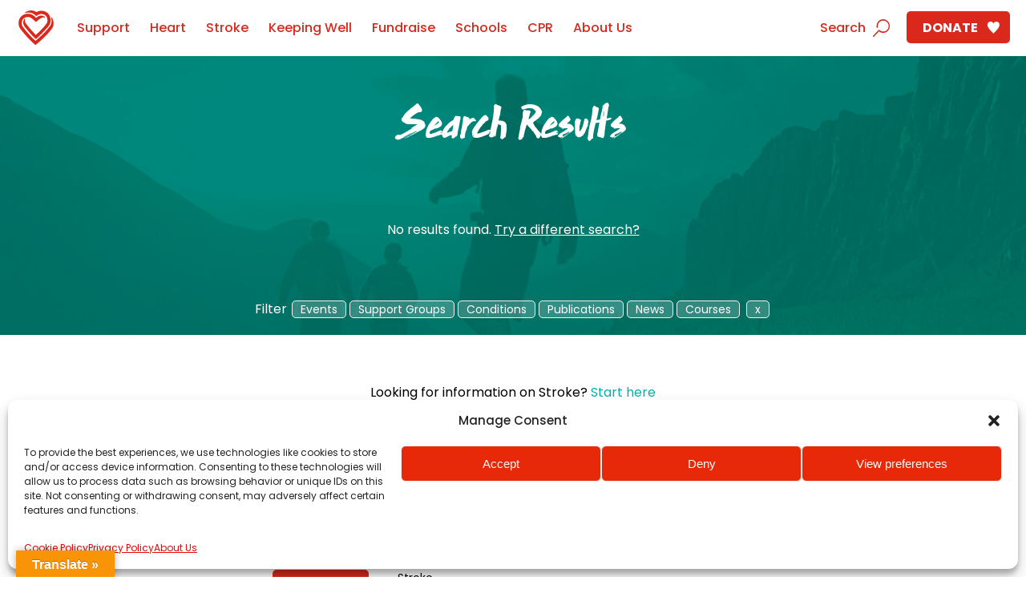

--- FILE ---
content_type: text/html; charset=UTF-8
request_url: https://irishheart.ie/search/stroke/page/6/
body_size: 17471
content:
<!DOCTYPE html>
<!--[if lt IE 7]>      <html class="no-js lt-ie9 lt-ie8 lt-ie7"> <![endif]-->
<!--[if IE 7]>         <html class="no-js lt-ie9 lt-ie8"> <![endif]-->
<!--[if IE 8]>         <html class="no-js lt-ie9"> <![endif]-->
<!--[if gt IE 8]><!--> <html lang="en-US" class="no-js"> <!--<![endif]-->
  <head>
    <meta charset="utf-8">
    	  <meta name="viewport" content="width=device-width,initial-scale=1">
	  <meta name="facebook-domain-verification" content="ixujiv3rglt0m9tk1fz0dqwp1rti5b" />
    <title>Irish Heart You searched for stroke - Irish Heart</title>
    <link rel="profile" href="https://gmpg.org/xfn/11">
    	
	  <!-- this tag is to only be used on the development site. -->

	  
	  
		  
  
	  
<!-- OneTrust Cookies Consent Notice start for irishheart.ie -->
<!-- <script type="text/javascript" src="https://cdn.cookielaw.org/consent/7c1a3b1e-564e-46d5-8820-404f42717478/OtAutoBlock.js" ></script> -->
		  
<!-- OneTrust Cookies Consent Notice end for irishheart.ie -->	  
	  
	
    <meta name='robots' content='noindex, follow' />
	<style>img:is([sizes="auto" i], [sizes^="auto," i]) { contain-intrinsic-size: 3000px 1500px }</style>
	
	<!-- This site is optimized with the Yoast SEO plugin v26.1.1 - https://yoast.com/wordpress/plugins/seo/ -->
	<meta property="og:locale" content="en_US" />
	<meta property="og:type" content="article" />
	<meta property="og:title" content="You searched for stroke - Page 6 of 32 - Irish Heart" />
	<meta property="og:url" content="https://irishheart.ie/search/stroke/" />
	<meta property="og:site_name" content="Irish Heart" />
	<meta property="og:image" content="https://irishheart.ie/wp-content/uploads/2018/10/logo_Irish_heart.jpg" />
	<meta property="og:image:width" content="880" />
	<meta property="og:image:height" content="440" />
	<meta property="og:image:type" content="image/jpeg" />
	<meta name="twitter:card" content="summary_large_image" />
	<meta name="twitter:title" content="You searched for stroke - Page 6 of 32 - Irish Heart" />
	<meta name="twitter:site" content="@Irishheart_ie" />
	<script type="application/ld+json" class="yoast-schema-graph">{"@context":"https://schema.org","@graph":[{"@type":["CollectionPage","SearchResultsPage"],"@id":"https://irishheart.ie/?s=stroke","url":"https://irishheart.ie/?s=stroke","name":"You searched for stroke - Page 6 of 32 - Irish Heart","isPartOf":{"@id":"https://irishheart.ie/#website"},"primaryImageOfPage":{"@id":"#primaryimage"},"image":{"@id":"#primaryimage"},"thumbnailUrl":"https://irishheart.ie/wp-content/uploads/2022/09/Untitled-design-58.jpg","breadcrumb":{"@id":"#breadcrumb"},"inLanguage":"en-US"},{"@type":"ImageObject","inLanguage":"en-US","@id":"#primaryimage","url":"https://irishheart.ie/wp-content/uploads/2022/09/Untitled-design-58.jpg","contentUrl":"https://irishheart.ie/wp-content/uploads/2022/09/Untitled-design-58.jpg","width":880,"height":440,"caption":"Nicola"},{"@type":"BreadcrumbList","@id":"#breadcrumb","itemListElement":[{"@type":"ListItem","position":1,"name":"Home","item":"https://irishheart.ie/"},{"@type":"ListItem","position":2,"name":"You searched for stroke"}]},{"@type":"WebSite","@id":"https://irishheart.ie/#website","url":"https://irishheart.ie/","name":"Irish Heart","description":"Irish Heart","publisher":{"@id":"https://irishheart.ie/#organization"},"potentialAction":[{"@type":"SearchAction","target":{"@type":"EntryPoint","urlTemplate":"https://irishheart.ie/?s={search_term_string}"},"query-input":{"@type":"PropertyValueSpecification","valueRequired":true,"valueName":"search_term_string"}}],"inLanguage":"en-US"},{"@type":"Organization","@id":"https://irishheart.ie/#organization","name":"Irish Heart","url":"https://irishheart.ie/","logo":{"@type":"ImageObject","inLanguage":"en-US","@id":"https://irishheart.ie/#/schema/logo/image/","url":"https://irishheart.ie/wp-content/uploads/2018/10/Irishheart_logo.jpg","contentUrl":"https://irishheart.ie/wp-content/uploads/2018/10/Irishheart_logo.jpg","width":1400,"height":900,"caption":"Irish Heart"},"image":{"@id":"https://irishheart.ie/#/schema/logo/image/"},"sameAs":["https://www.facebook.com/IrishHeartFoundation","https://x.com/Irishheart_ie","https://www.linkedin.com/company/irish-heart-foundation/","https://www.youtube.com/user/IrishHeartFoundation"]}]}</script>
	<!-- / Yoast SEO plugin. -->


<link rel='dns-prefetch' href='//translate.google.com' />
<link rel='dns-prefetch' href='//fonts.googleapis.com' />
<link rel='dns-prefetch' href='//www.googletagmanager.com' />
<link rel="alternate" type="application/rss+xml" title="Irish Heart &raquo; Search Results for &#8220;stroke&#8221; Feed" href="https://irishheart.ie/search/stroke/feed/rss2/" />
<script type="text/javascript">
/* <![CDATA[ */
window._wpemojiSettings = {"baseUrl":"https:\/\/s.w.org\/images\/core\/emoji\/16.0.1\/72x72\/","ext":".png","svgUrl":"https:\/\/s.w.org\/images\/core\/emoji\/16.0.1\/svg\/","svgExt":".svg","source":{"concatemoji":"https:\/\/irishheart.ie\/wp-includes\/js\/wp-emoji-release.min.js?ver=6.8.3"}};
/*! This file is auto-generated */
!function(s,n){var o,i,e;function c(e){try{var t={supportTests:e,timestamp:(new Date).valueOf()};sessionStorage.setItem(o,JSON.stringify(t))}catch(e){}}function p(e,t,n){e.clearRect(0,0,e.canvas.width,e.canvas.height),e.fillText(t,0,0);var t=new Uint32Array(e.getImageData(0,0,e.canvas.width,e.canvas.height).data),a=(e.clearRect(0,0,e.canvas.width,e.canvas.height),e.fillText(n,0,0),new Uint32Array(e.getImageData(0,0,e.canvas.width,e.canvas.height).data));return t.every(function(e,t){return e===a[t]})}function u(e,t){e.clearRect(0,0,e.canvas.width,e.canvas.height),e.fillText(t,0,0);for(var n=e.getImageData(16,16,1,1),a=0;a<n.data.length;a++)if(0!==n.data[a])return!1;return!0}function f(e,t,n,a){switch(t){case"flag":return n(e,"\ud83c\udff3\ufe0f\u200d\u26a7\ufe0f","\ud83c\udff3\ufe0f\u200b\u26a7\ufe0f")?!1:!n(e,"\ud83c\udde8\ud83c\uddf6","\ud83c\udde8\u200b\ud83c\uddf6")&&!n(e,"\ud83c\udff4\udb40\udc67\udb40\udc62\udb40\udc65\udb40\udc6e\udb40\udc67\udb40\udc7f","\ud83c\udff4\u200b\udb40\udc67\u200b\udb40\udc62\u200b\udb40\udc65\u200b\udb40\udc6e\u200b\udb40\udc67\u200b\udb40\udc7f");case"emoji":return!a(e,"\ud83e\udedf")}return!1}function g(e,t,n,a){var r="undefined"!=typeof WorkerGlobalScope&&self instanceof WorkerGlobalScope?new OffscreenCanvas(300,150):s.createElement("canvas"),o=r.getContext("2d",{willReadFrequently:!0}),i=(o.textBaseline="top",o.font="600 32px Arial",{});return e.forEach(function(e){i[e]=t(o,e,n,a)}),i}function t(e){var t=s.createElement("script");t.src=e,t.defer=!0,s.head.appendChild(t)}"undefined"!=typeof Promise&&(o="wpEmojiSettingsSupports",i=["flag","emoji"],n.supports={everything:!0,everythingExceptFlag:!0},e=new Promise(function(e){s.addEventListener("DOMContentLoaded",e,{once:!0})}),new Promise(function(t){var n=function(){try{var e=JSON.parse(sessionStorage.getItem(o));if("object"==typeof e&&"number"==typeof e.timestamp&&(new Date).valueOf()<e.timestamp+604800&&"object"==typeof e.supportTests)return e.supportTests}catch(e){}return null}();if(!n){if("undefined"!=typeof Worker&&"undefined"!=typeof OffscreenCanvas&&"undefined"!=typeof URL&&URL.createObjectURL&&"undefined"!=typeof Blob)try{var e="postMessage("+g.toString()+"("+[JSON.stringify(i),f.toString(),p.toString(),u.toString()].join(",")+"));",a=new Blob([e],{type:"text/javascript"}),r=new Worker(URL.createObjectURL(a),{name:"wpTestEmojiSupports"});return void(r.onmessage=function(e){c(n=e.data),r.terminate(),t(n)})}catch(e){}c(n=g(i,f,p,u))}t(n)}).then(function(e){for(var t in e)n.supports[t]=e[t],n.supports.everything=n.supports.everything&&n.supports[t],"flag"!==t&&(n.supports.everythingExceptFlag=n.supports.everythingExceptFlag&&n.supports[t]);n.supports.everythingExceptFlag=n.supports.everythingExceptFlag&&!n.supports.flag,n.DOMReady=!1,n.readyCallback=function(){n.DOMReady=!0}}).then(function(){return e}).then(function(){var e;n.supports.everything||(n.readyCallback(),(e=n.source||{}).concatemoji?t(e.concatemoji):e.wpemoji&&e.twemoji&&(t(e.twemoji),t(e.wpemoji)))}))}((window,document),window._wpemojiSettings);
/* ]]> */
</script>
<style id='wp-emoji-styles-inline-css' type='text/css'>

	img.wp-smiley, img.emoji {
		display: inline !important;
		border: none !important;
		box-shadow: none !important;
		height: 1em !important;
		width: 1em !important;
		margin: 0 0.07em !important;
		vertical-align: -0.1em !important;
		background: none !important;
		padding: 0 !important;
	}
</style>
<link rel='stylesheet' id='wp-block-library-css' href='https://irishheart.ie/wp-includes/css/dist/block-library/style.min.css?ver=6.8.3' type='text/css' media='all' />
<style id='classic-theme-styles-inline-css' type='text/css'>
/*! This file is auto-generated */
.wp-block-button__link{color:#fff;background-color:#32373c;border-radius:9999px;box-shadow:none;text-decoration:none;padding:calc(.667em + 2px) calc(1.333em + 2px);font-size:1.125em}.wp-block-file__button{background:#32373c;color:#fff;text-decoration:none}
</style>
<style id='global-styles-inline-css' type='text/css'>
:root{--wp--preset--aspect-ratio--square: 1;--wp--preset--aspect-ratio--4-3: 4/3;--wp--preset--aspect-ratio--3-4: 3/4;--wp--preset--aspect-ratio--3-2: 3/2;--wp--preset--aspect-ratio--2-3: 2/3;--wp--preset--aspect-ratio--16-9: 16/9;--wp--preset--aspect-ratio--9-16: 9/16;--wp--preset--color--black: #000000;--wp--preset--color--cyan-bluish-gray: #abb8c3;--wp--preset--color--white: #ffffff;--wp--preset--color--pale-pink: #f78da7;--wp--preset--color--vivid-red: #cf2e2e;--wp--preset--color--luminous-vivid-orange: #ff6900;--wp--preset--color--luminous-vivid-amber: #fcb900;--wp--preset--color--light-green-cyan: #7bdcb5;--wp--preset--color--vivid-green-cyan: #00d084;--wp--preset--color--pale-cyan-blue: #8ed1fc;--wp--preset--color--vivid-cyan-blue: #0693e3;--wp--preset--color--vivid-purple: #9b51e0;--wp--preset--gradient--vivid-cyan-blue-to-vivid-purple: linear-gradient(135deg,rgba(6,147,227,1) 0%,rgb(155,81,224) 100%);--wp--preset--gradient--light-green-cyan-to-vivid-green-cyan: linear-gradient(135deg,rgb(122,220,180) 0%,rgb(0,208,130) 100%);--wp--preset--gradient--luminous-vivid-amber-to-luminous-vivid-orange: linear-gradient(135deg,rgba(252,185,0,1) 0%,rgba(255,105,0,1) 100%);--wp--preset--gradient--luminous-vivid-orange-to-vivid-red: linear-gradient(135deg,rgba(255,105,0,1) 0%,rgb(207,46,46) 100%);--wp--preset--gradient--very-light-gray-to-cyan-bluish-gray: linear-gradient(135deg,rgb(238,238,238) 0%,rgb(169,184,195) 100%);--wp--preset--gradient--cool-to-warm-spectrum: linear-gradient(135deg,rgb(74,234,220) 0%,rgb(151,120,209) 20%,rgb(207,42,186) 40%,rgb(238,44,130) 60%,rgb(251,105,98) 80%,rgb(254,248,76) 100%);--wp--preset--gradient--blush-light-purple: linear-gradient(135deg,rgb(255,206,236) 0%,rgb(152,150,240) 100%);--wp--preset--gradient--blush-bordeaux: linear-gradient(135deg,rgb(254,205,165) 0%,rgb(254,45,45) 50%,rgb(107,0,62) 100%);--wp--preset--gradient--luminous-dusk: linear-gradient(135deg,rgb(255,203,112) 0%,rgb(199,81,192) 50%,rgb(65,88,208) 100%);--wp--preset--gradient--pale-ocean: linear-gradient(135deg,rgb(255,245,203) 0%,rgb(182,227,212) 50%,rgb(51,167,181) 100%);--wp--preset--gradient--electric-grass: linear-gradient(135deg,rgb(202,248,128) 0%,rgb(113,206,126) 100%);--wp--preset--gradient--midnight: linear-gradient(135deg,rgb(2,3,129) 0%,rgb(40,116,252) 100%);--wp--preset--font-size--small: 13px;--wp--preset--font-size--medium: 20px;--wp--preset--font-size--large: 36px;--wp--preset--font-size--x-large: 42px;--wp--preset--spacing--20: 0.44rem;--wp--preset--spacing--30: 0.67rem;--wp--preset--spacing--40: 1rem;--wp--preset--spacing--50: 1.5rem;--wp--preset--spacing--60: 2.25rem;--wp--preset--spacing--70: 3.38rem;--wp--preset--spacing--80: 5.06rem;--wp--preset--shadow--natural: 6px 6px 9px rgba(0, 0, 0, 0.2);--wp--preset--shadow--deep: 12px 12px 50px rgba(0, 0, 0, 0.4);--wp--preset--shadow--sharp: 6px 6px 0px rgba(0, 0, 0, 0.2);--wp--preset--shadow--outlined: 6px 6px 0px -3px rgba(255, 255, 255, 1), 6px 6px rgba(0, 0, 0, 1);--wp--preset--shadow--crisp: 6px 6px 0px rgba(0, 0, 0, 1);}:where(.is-layout-flex){gap: 0.5em;}:where(.is-layout-grid){gap: 0.5em;}body .is-layout-flex{display: flex;}.is-layout-flex{flex-wrap: wrap;align-items: center;}.is-layout-flex > :is(*, div){margin: 0;}body .is-layout-grid{display: grid;}.is-layout-grid > :is(*, div){margin: 0;}:where(.wp-block-columns.is-layout-flex){gap: 2em;}:where(.wp-block-columns.is-layout-grid){gap: 2em;}:where(.wp-block-post-template.is-layout-flex){gap: 1.25em;}:where(.wp-block-post-template.is-layout-grid){gap: 1.25em;}.has-black-color{color: var(--wp--preset--color--black) !important;}.has-cyan-bluish-gray-color{color: var(--wp--preset--color--cyan-bluish-gray) !important;}.has-white-color{color: var(--wp--preset--color--white) !important;}.has-pale-pink-color{color: var(--wp--preset--color--pale-pink) !important;}.has-vivid-red-color{color: var(--wp--preset--color--vivid-red) !important;}.has-luminous-vivid-orange-color{color: var(--wp--preset--color--luminous-vivid-orange) !important;}.has-luminous-vivid-amber-color{color: var(--wp--preset--color--luminous-vivid-amber) !important;}.has-light-green-cyan-color{color: var(--wp--preset--color--light-green-cyan) !important;}.has-vivid-green-cyan-color{color: var(--wp--preset--color--vivid-green-cyan) !important;}.has-pale-cyan-blue-color{color: var(--wp--preset--color--pale-cyan-blue) !important;}.has-vivid-cyan-blue-color{color: var(--wp--preset--color--vivid-cyan-blue) !important;}.has-vivid-purple-color{color: var(--wp--preset--color--vivid-purple) !important;}.has-black-background-color{background-color: var(--wp--preset--color--black) !important;}.has-cyan-bluish-gray-background-color{background-color: var(--wp--preset--color--cyan-bluish-gray) !important;}.has-white-background-color{background-color: var(--wp--preset--color--white) !important;}.has-pale-pink-background-color{background-color: var(--wp--preset--color--pale-pink) !important;}.has-vivid-red-background-color{background-color: var(--wp--preset--color--vivid-red) !important;}.has-luminous-vivid-orange-background-color{background-color: var(--wp--preset--color--luminous-vivid-orange) !important;}.has-luminous-vivid-amber-background-color{background-color: var(--wp--preset--color--luminous-vivid-amber) !important;}.has-light-green-cyan-background-color{background-color: var(--wp--preset--color--light-green-cyan) !important;}.has-vivid-green-cyan-background-color{background-color: var(--wp--preset--color--vivid-green-cyan) !important;}.has-pale-cyan-blue-background-color{background-color: var(--wp--preset--color--pale-cyan-blue) !important;}.has-vivid-cyan-blue-background-color{background-color: var(--wp--preset--color--vivid-cyan-blue) !important;}.has-vivid-purple-background-color{background-color: var(--wp--preset--color--vivid-purple) !important;}.has-black-border-color{border-color: var(--wp--preset--color--black) !important;}.has-cyan-bluish-gray-border-color{border-color: var(--wp--preset--color--cyan-bluish-gray) !important;}.has-white-border-color{border-color: var(--wp--preset--color--white) !important;}.has-pale-pink-border-color{border-color: var(--wp--preset--color--pale-pink) !important;}.has-vivid-red-border-color{border-color: var(--wp--preset--color--vivid-red) !important;}.has-luminous-vivid-orange-border-color{border-color: var(--wp--preset--color--luminous-vivid-orange) !important;}.has-luminous-vivid-amber-border-color{border-color: var(--wp--preset--color--luminous-vivid-amber) !important;}.has-light-green-cyan-border-color{border-color: var(--wp--preset--color--light-green-cyan) !important;}.has-vivid-green-cyan-border-color{border-color: var(--wp--preset--color--vivid-green-cyan) !important;}.has-pale-cyan-blue-border-color{border-color: var(--wp--preset--color--pale-cyan-blue) !important;}.has-vivid-cyan-blue-border-color{border-color: var(--wp--preset--color--vivid-cyan-blue) !important;}.has-vivid-purple-border-color{border-color: var(--wp--preset--color--vivid-purple) !important;}.has-vivid-cyan-blue-to-vivid-purple-gradient-background{background: var(--wp--preset--gradient--vivid-cyan-blue-to-vivid-purple) !important;}.has-light-green-cyan-to-vivid-green-cyan-gradient-background{background: var(--wp--preset--gradient--light-green-cyan-to-vivid-green-cyan) !important;}.has-luminous-vivid-amber-to-luminous-vivid-orange-gradient-background{background: var(--wp--preset--gradient--luminous-vivid-amber-to-luminous-vivid-orange) !important;}.has-luminous-vivid-orange-to-vivid-red-gradient-background{background: var(--wp--preset--gradient--luminous-vivid-orange-to-vivid-red) !important;}.has-very-light-gray-to-cyan-bluish-gray-gradient-background{background: var(--wp--preset--gradient--very-light-gray-to-cyan-bluish-gray) !important;}.has-cool-to-warm-spectrum-gradient-background{background: var(--wp--preset--gradient--cool-to-warm-spectrum) !important;}.has-blush-light-purple-gradient-background{background: var(--wp--preset--gradient--blush-light-purple) !important;}.has-blush-bordeaux-gradient-background{background: var(--wp--preset--gradient--blush-bordeaux) !important;}.has-luminous-dusk-gradient-background{background: var(--wp--preset--gradient--luminous-dusk) !important;}.has-pale-ocean-gradient-background{background: var(--wp--preset--gradient--pale-ocean) !important;}.has-electric-grass-gradient-background{background: var(--wp--preset--gradient--electric-grass) !important;}.has-midnight-gradient-background{background: var(--wp--preset--gradient--midnight) !important;}.has-small-font-size{font-size: var(--wp--preset--font-size--small) !important;}.has-medium-font-size{font-size: var(--wp--preset--font-size--medium) !important;}.has-large-font-size{font-size: var(--wp--preset--font-size--large) !important;}.has-x-large-font-size{font-size: var(--wp--preset--font-size--x-large) !important;}
:where(.wp-block-post-template.is-layout-flex){gap: 1.25em;}:where(.wp-block-post-template.is-layout-grid){gap: 1.25em;}
:where(.wp-block-columns.is-layout-flex){gap: 2em;}:where(.wp-block-columns.is-layout-grid){gap: 2em;}
:root :where(.wp-block-pullquote){font-size: 1.5em;line-height: 1.6;}
</style>
<link rel='stylesheet' id='google-language-translator-css' href='https://irishheart.ie/wp-content/plugins/google-language-translator/css/style.css?ver=6.0.20' type='text/css' media='' />
<link rel='stylesheet' id='glt-toolbar-styles-css' href='https://irishheart.ie/wp-content/plugins/google-language-translator/css/toolbar.css?ver=6.0.20' type='text/css' media='' />
<link rel='stylesheet' id='cmplz-general-css' href='https://irishheart.ie/wp-content/plugins/complianz-gdpr-premium/assets/css/cookieblocker.min.css?ver=1760357354' type='text/css' media='all' />
<link rel='stylesheet' id='css-css' href='https://irishheart.ie/wp-content/themes/ihf_2025/css/default.css?ver=20251208180813' type='text/css' media='all' />
<link rel='stylesheet' id='fix-css' href='https://irishheart.ie/wp-content/themes/ihf_2025/css/quick_fixes.css?ver=20251208180813' type='text/css' media='all' />
<link rel='stylesheet' id='font-css' href='https://fonts.googleapis.com/css?family=Poppins:300,400,500,700' type='text/css' media='all' />
<link rel='stylesheet' id='css_rateio-css' href='https://irishheart.ie/wp-content/plugins/rateio/includes/assets/rateio.css?ver=1.0' type='text/css' media='all' />
<script type="text/javascript" src="https://irishheart.ie/wp-includes/js/jquery/jquery.min.js?ver=3.7.1" id="jquery-core-js"></script>
<script type="text/javascript" src="https://irishheart.ie/wp-includes/js/jquery/jquery-migrate.min.js?ver=3.4.1" id="jquery-migrate-js"></script>
<link rel="https://api.w.org/" href="https://irishheart.ie/wp-json/" /><link rel="EditURI" type="application/rsd+xml" title="RSD" href="https://irishheart.ie/xmlrpc.php?rsd" />
<meta name="generator" content="WordPress 6.8.3" />
<style>p.hello{font-size:12px;color:darkgray;}#google_language_translator,#flags{text-align:left;}#google_language_translator{clear:both;}#flags{width:165px;}#flags a{display:inline-block;margin-right:2px;}#google_language_translator{width:auto!important;}div.skiptranslate.goog-te-gadget{display:inline!important;}.goog-tooltip{display: none!important;}.goog-tooltip:hover{display: none!important;}.goog-text-highlight{background-color:transparent!important;border:none!important;box-shadow:none!important;}#google_language_translator select.goog-te-combo{color:#32373c;}#google_language_translator{color:transparent;}body{top:0px!important;}#goog-gt-{display:none!important;}font font{background-color:transparent!important;box-shadow:none!important;position:initial!important;}#glt-translate-trigger{left:20px;right:auto;}#glt-translate-trigger > span{color:#ffffff;}#glt-translate-trigger{background:#f89406;}.goog-te-gadget .goog-te-combo{width:100%;}</style><meta name="generator" content="Site Kit by Google 1.163.0" />			<style>.cmplz-hidden {
					display: none !important;
				}</style>
		<style>
		#ihfpopup{
			margin: auto; position: absolute; top: 0; left: 0; bottom: 0; right: 0; opacity:0; background:rgba(0,0,0,0.7); z-index:2000; color:#ffffff !important;
			transition: all 1s;
		}
		
		#ihfpopup.visible{
		 opacity:1;
		}
		
		#ihfpopupinner{
			opacity:0;
		}
		#ihfpopup.visible #ihfpopupinner{
		 opacity:1;
		}
		
		#ihfpopupinner { 
			width:90%;
		  max-width: 500px;
		  margin: auto;
		  position: absolute;
		  top: 50%; left: 50%;
		  -webkit-transform: translate(-50%,-50%);
			  -ms-transform: translate(-50%,-50%);
				  transform: translate(-50%,-50%);
		}
		
		#ihfpopupinner a img{
			transition: all .3s;
			border:1px solid #ffffff;
		}
		#ihfpopupinner a img:hover{
			box-shadow: -1px -1px 20px 3px rgba(255,255,255,0.75);
			-webkit-box-shadow: -1px -1px 20px 3px rgba(255,255,255,0.75);
			-moz-box-shadow: -1px -1px 20px 3px rgba(255,255,255,0.75);
		}
		
		#ihfpopupclose{
			position:absolute;
			top:-15px;
			right:-15px;
			cursor:pointer;
			transition: all .3s;
		}
		#ihfpopupclose:hover{
			transform: scale(1.1);
		}
		
		
		</style>
		<link rel="icon" href="https://irishheart.ie/wp-content/uploads/2018/08/IHF_Logo-1-150x150.png" sizes="32x32" />
<link rel="icon" href="https://irishheart.ie/wp-content/uploads/2018/08/IHF_Logo-1-200x200.png" sizes="192x192" />
<link rel="apple-touch-icon" href="https://irishheart.ie/wp-content/uploads/2018/08/IHF_Logo-1-200x200.png" />
<meta name="msapplication-TileImage" content="https://irishheart.ie/wp-content/uploads/2018/08/IHF_Logo-1-300x300.png" />

		<style>
			#searchfilter{padding:20px;}
			#searchfilter > span > a{margin:0px 2px;  border:1px solid #f1f1f1;background: rgba(255,255,255,1);font-size: 14px;padding:0px 10px; border-radius:5px !important;}
			#searchfilter > span > a.notselected{ border:1px solid #f1f1f1;background: rgba(255,255,255,.2); color:#ffffff;}
			#searchfilter > span > a.notselected:hover{ border:1px solid #f1f1f1;background: rgba(255,255,255,.9); color:#da291c;}
			#searchfilter > span > a > span{padding-left:20px;}
			#global-search{ position:relative;}
		
			#searchonihf{ display:none; top:40px; background: #ffffff; padding:5px 20px 10px 20px;-webkit-border-bottom-right-radius: 20px;
				-webkit-border-bottom-left-radius: 20px;
				-moz-border-radius-bottomright: 20px;
				-moz-border-radius-bottomleft: 20px;
				border-bottom-right-radius: 20px;
				border-bottom-left-radius: 20px;
				min-width:570px;box-shadow: 5px 5px 5px rgba(0,0,0,0.3); 
			}
		
			
			.searching #searchintro{background:#ffffff !important; padding:0px 20px !important;
				-webkit-border-top-left-radius: 15px !important;
				-webkit-border-top-right-radius: 15px !important;
				-moz-border-radius-topleft: 15px !important;
				-moz-border-radius-topright: 15px !important;
				border-top-left-radius: 15px !important;
				border-top-right-radius: 15px  !important;
				border-bottom:1px solid #eeeeee !important;
			}
			#searchonihf a{padding:0px;height: auto; overflow: hidden; display:block;cursor:pointer; color:#222222; font-size: 14px;line-height:2;padding:4px;border:0px solid #ffffff; transition:all .4s;}
			.searchonihfimg{display:block; background:#f1f1f1;height:30px; width: 30px;margin-right:10px; border-radius:5px; float:left; transition:all .4s;}
			.searchonihftxt{display:block; width: auto; overflow: hidden;}

			#searchonihf a:hover {border-radius:5px; background:#fafafa; border:0px solid #e1e1e1 !important;color:#da291c !important;}
			#searchonihf a:hover .searchonihfimg{border-radius:15px; background:#ff0000;}
			#searchonihf a:hover .searchonihftxt{color:#da291c !important;}

			#searchpredictive{display:none;}
			.searchresultsnew{float:right !important;}

			.searching #home #intro #head .search { top: 54px; }

			.ui-autocomplete{position:relative !important;}
			.ui-id-1{top:0px; left:0px; border:0px solid #ff0000;}

			body:before { background-color: rgba(0, 0, 0, 0.65);}
			#listbox{padding-left:0px;margin:0px !important;}

			.searchresultsnew { display:none !important;}
			.searching .searchresultsnew { display:block !important;}
			
			#home #searchintro{color:#ffffff !important;}
			#home #searchintro{color:#ffffff !important;}
			.searching #searchintro{color:#da291c !important;}
			.searching #home #searchintro{color:#da291c !important;}
			
			
			.searching #searchForm .submit:after {
    			background: url(../img/searchred.svg) center no-repeat !important;
			}
			
			.searching #searchForm .submit.show{
				right:0px !important;
			}
			
			.searchsubmit.delete {
				display:block;
    			background-image: url(/wp-content/themes/ihf_2025/img/icon-delete-red.png) !important;
			}
			
			.searchresults{width:auto !important;}
			
			.searchside { float:right;width: 31%;}
			.mainresultside{float:left;width: 62%;}
			
			.posttypesoff{max-width: 800px; margin: 0px auto;} 
			.posttypeson{width:600px; margin: 0px auto;}
			.posttypeson .mainresultside{float:none;width: 100%;}
			
			
			.searchside .result{clear:both;margin-bottom:5px;}
			.searchside .image{width:20%;float:left;background:#da291c;border-radius:5px; overflow:hidden;}
			.searchside .image a{display:block;}
			.searchside .image img{margin:0px;padding:0px; display:block;}
			.searchside .info{width:74%;float:right; font-size:14px;}
			.searchside .info a{font-size:13px; text-transform:uppercase;}
			
			
			.posttypeson .searchside{float:none;width: 100%;}
			
			.searchresultspanel .result{clear:both; margin-bottom:40px;}
			.searchresultspanel .image{width:15%;float:left;background:#da291c;border-radius:5px; overflow:hidden;}
			.searchresultspanel .image a{display:block;}
			
			.searchresultspanel .image img{margin:0px;padding:0px; display:block;}
			.searchresultspanel .info{width:83%;float:right;}
			.searchresultspanel .info p{font-size:14px;}
			.searchresultspanel .info a{font-size:13px; text-transform:uppercase;}
			
			.pagination{width:100%;}
			.pagination ul li a {padding:8px;}
			.allposttypelink{font-size:13px; text-transform:uppercase;}
			.sidebartitle{padding-bottom:20px; color:#da291c;}
			
			
			@media all and (max-width:768px){
				.searchside,
				.mainresultside,
				.posttypesoff,
				.posttypeson{ float:none;width: 100%;padding:5px;}
				#searchonihf{min-width:auto; width:100%;}
				.searchresultsnew{float:none !important; margin:0px 20px;}
				
				.searchside .image{width:15%;float:left;background:#da291c;border-radius:5px; overflow:hidden;}
				.searchside .info{width:83%;float:right;}
				.searching #searchForm .submit.show { right: 20px !important; }		
				
				#searchfiltervalues{display:none;}
				
				#searchfiltervalues > a {display:block;padding:10px 40px !important;margin-bottom:5px !important; text-align:center;}
				
				#searchfiltertitle{padding:5px 20px;display:block;text-align:center;max-width:100px;margin:0px auto 20px auto; border:1px solid #f1f1f1;background: rgba(255,255,255,.5); color:#ffffff;}
			}
		</style>
		    <script data-service="youtube" data-category="marketing" type="text/plain" data-cmplz-src="https://www.youtube.com/iframe_api" ></script> 
    
<script type="text/javascript">

// Global meta data
ihfGACategories = {
    "counties": "",
    "conditions": "",
    "contentGroup": "advocacy",
    "pageTemplate": "news"
};

dataLayer = window.dataLayer || [];
dataLayer.push({ 'counties': ihfGACategories.counties });
dataLayer.push({ 'conditions': ihfGACategories.conditions });
dataLayer.push({ 'contentGroup': ihfGACategories.contentGroup });
dataLayer.push({ 'pageTemplate': ihfGACategories.pageTemplate });

// Custom GA function
function gaTrack(action, data, extra) {
    if (typeof window.ga === 'undefined') return;
    var tracker = 'gtm1.';
    if (extra) ga(tracker + action, data, extra);
    else ga(tracker + action, data);
}

// Send event to submit GA data
function gaSubmit(action, callback) {
    if (typeof window.ga === 'undefined') return;
    var tracker = 'gtm1.';
    var data = { 'nonInteraction': true };
    if (typeof callback === "function") data.hitCallback = callback;
    ga(tracker + 'send', 'event', 'ecommerce', action, data);
}

</script>
	  
    <!-- Google Tag Manager -->
    <script type="text/plain" class="optanon-category-C0002">(function(w,d,s,l,i){w[l]=w[l]||[];w[l].push({'gtm.start':
    new Date().getTime(),event:'gtm.js'});var f=d.getElementsByTagName(s)[0],
    j=d.createElement(s),dl=l!='dataLayer'?'&l='+l:'';j.async=true;j.src=
    'https://www.googletagmanager.com/gtm.js?id='+i+dl;f.parentNode.insertBefore(j,f);
    })(window,document,'script','dataLayer','GTM-MKNRVX5');</script>
    <!-- End Google Tag Manager -->

<!-- Google tag (gtag.js) --> 
<script type="text/plain" class="optanon-category-C0002" async src="https://www.googletagmanager.com/gtag/js?id=G-C397RQWF7C"></script> 
<script type="text/plain" class="optanon-category-C0002"> window.dataLayer = window.dataLayer || []; function gtag(){dataLayer.push(arguments);} gtag('js', new Date()); gtag('config', 'G-C397RQWF7C'); </script>



	  
	<!-- Facebook Pixel Code -->
<script data-service="facebook" data-category="marketing" type="text/plain" class="optanon-category-C0004">
!function(f,b,e,v,n,t,s)
{if(f.fbq)return;n=f.fbq=function(){n.callMethod?
n.callMethod.apply(n,arguments):n.queue.push(arguments)};
if(!f._fbq)f._fbq=n;n.push=n;n.loaded=!0;n.version='2.0';
n.queue=[];t=b.createElement(e);t.async=!0;
t.src=v;s=b.getElementsByTagName(e)[0];
s.parentNode.insertBefore(t,s)}(window, document,'script',
'https://connect.facebook.net/en_US/fbevents.js');
fbq('init', '856949164859751');
fbq('track', 'PageView');

 

</script>
	  
<script type="text/plain" data-service="hotjar" data-category="marketing">
  (function(h,o,t,j,a,r){
        h.hj=h.hj||function(){(h.hj.q=h.hj.q||[]).push(arguments)};
        h._hjSettings={hjid:3135124,hjsv:6};
        a=o.getElementsByTagName('head')[0];
        r=o.createElement('script');r.async=1;
        r.src=t+h._hjSettings.hjid+j+h._hjSettings.hjsv;
        a.appendChild(r);
    })(window,document,'https://static.hotjar.com/c/hotjar-','.js?sv=');
</script>
		  
<noscript><img height="1" width="1" style="display:none"
src="https://www.facebook.com/tr?id=856949164859751&ev=PageView&noscript=1"
/></noscript>
<!-- End Facebook Pixel Code -->  
	  
<script type="text/javascript">
    window._monsido = window._monsido || {
        token: "QFqIrYJVn5KI224TR_KZ5A",
        statistics: {
            enabled: true,
            cookieLessTracking: true,
            documentTracking: {
                enabled: true,
                documentCls: "monsido_download",
                documentIgnoreCls: "monsido_ignore_download",
                documentExt: [".pdf",".doc",".docx",".ppt"],
            },
        },
        heatmap: {
            enabled: true,
        },
    };
</script>
<script type="text/javascript" async src="https://app-script.monsido.com/v2/monsido-script.js"></script>




    </head>
      <body data-rsssl=1 data-cmplz=1 class="search search-no-results wp-theme-ihf_2025">
    <!-- Google Tag Manager (noscript) -->
    <noscript><iframe src="https://www.googletagmanager.com/ns.html?id=GTM-MKNRVX5"
    height="0" width="0" style="display:none;visibility:hidden"></iframe></noscript>
    <!-- End Google Tag Manager (noscript) -->
    <!-- Google Recaptcha -->

		<script type="text/javascript">
		function reCaptchaOnloadCallback() {
		var element = document.getElementById('recaptcha-element');
		if (element) grecaptcha.render(element, {'sitekey' : '6LezF4UrAAAAAIM_bpril5hIbZlC4heYRTVCQhWe'});
		};     
	</script>
	




    <script src="https://www.google.com/recaptcha/api.js?onload=reCaptchaOnloadCallback&render=explicit" async defer></script>
    <!-- End Google Recaptcha -->
 
<header >
    <div class="menu header">

        <a href="#" class="menumobile">
            <span class="top"></span>
            <span class="middle"></span>
            <span class="bottom"></span>
        </a>
        <a href="#" id="searchmobile"></a>

        <div class="logo">
            <a href="https://irishheart.ie">
                <!--<img class="full" src="https://irishheart.ie/wp-content/themes/ihf_2025/img/logo.svg" alt="Irish Heart Foundation" />
                <img class="heart" src="https://irishheart.ie/wp-content/themes/ihf_2025/img/logoheart.svg" alt="Irish Heart Foundation" />-->
                <img class="red1" src="https://irishheart.ie/wp-content/themes/ihf_2025/img/logoheartred.svg" alt="Irish Heart Foundation" />
                <span class="stroketxt"><span>STR</span><span>KE</span></span>
            </a>
        </div>
		
		<ul id="primary-nav" class="primary-nav" >
			 <li id="menu-item-29900" class="menu-item menu-item-type-post_type menu-item-object-page menu-item-has-children menu-item-29900"><a href="https://irishheart.ie/support-for-you/">Support</a>
<ul class="sub-menu">
	<li id="menu-item-29905" class="main menu-item menu-item-type-post_type menu-item-object-page menu-item-29905"><a href="https://irishheart.ie/support-for-you/">Supports for You</a></li>
	<li id="menu-item-29906" class="sub menu-item menu-item-type-post_type menu-item-object-page menu-item-29906"><a href="https://irishheart.ie/support-for-you/stroke-support-services/">Stroke Supports for You</a></li>
	<li id="menu-item-29903" class="sub menu-item menu-item-type-post_type menu-item-object-page menu-item-29903"><a href="https://irishheart.ie/support-for-you/heart-support-services/">Heart Supports for You</a></li>
	<li id="menu-item-29907" class="sub menu-item menu-item-type-post_type menu-item-object-page menu-item-29907"><a href="https://irishheart.ie/support-for-you/heart-support-services/heart-failure-support/">Heart Failure Supports for You</a></li>
	<li id="menu-item-29901" class="sub menu-item menu-item-type-post_type menu-item-object-page menu-item-29901"><a href="https://irishheart.ie/support-for-you/support-services-for-carers/">Supports for Carers</a></li>
	<li id="menu-item-29909" class="sub menu-item menu-item-type-post_type menu-item-object-page menu-item-29909"><a href="https://irishheart.ie/support-for-you/heart-support-services/cardiac-rehab-for-all/">Cardiac Rehab</a></li>
	<li id="menu-item-30058" class="sub menu-item menu-item-type-post_type menu-item-object-page menu-item-30058"><a href="https://irishheart.ie/support-for-you/nurse-support-line/">Nurse Support Line</a></li>
	<li id="menu-item-30059" class="sub menu-item menu-item-type-post_type menu-item-object-page menu-item-30059"><a href="https://irishheart.ie/support-for-you/request-a-support-call/">Request a Support Call</a></li>
	<li id="menu-item-39543" class="sub menu-item menu-item-type-post_type menu-item-object-page menu-item-39543"><a href="https://irishheart.ie/support-for-you/patient-support-events/">Patient Support Events and Updates</a></li>
	<li id="menu-item-29908" class="sub menu-item menu-item-type-post_type menu-item-object-page menu-item-29908"><a href="https://irishheart.ie/support-for-you/its-cardiac-rehab-podcast/">Cardiac Rehab Podcast</a></li>
	<li id="menu-item-40327" class="sub menu-item menu-item-type-post_type menu-item-object-page menu-item-40327"><a href="https://irishheart.ie/support-for-you/heart-failure-health-care-professionals/">Heart Failure for Health Care Professionals</a></li>
	<li id="menu-item-29951" class="sub menu-item menu-item-type-post_type menu-item-object-page menu-item-29951"><a href="https://irishheart.ie/fundraising/ways-i-can-help/volunteer-with-our-patient-support-services/">Volunteer with the Irish Heart Foundation</a></li>
</ul>
</li>
<li id="menu-item-24294" class="menu-item menu-item-type-custom menu-item-object-custom menu-item-has-children menu-item-24294"><a href="/how-to-keep-your-heart-healthy/">Heart</a>
<ul class="sub-menu">
	<li id="menu-item-29026" class="main menu-item menu-item-type-post_type menu-item-object-page menu-item-29026"><a href="https://irishheart.ie/support-for-you/heart-support-services/">Heart Support for You</a></li>
	<li id="menu-item-26213" class="sub menu-item menu-item-type-custom menu-item-object-custom menu-item-26213"><a href="https://irishheart.ie/how-to-keep-your-heart-healthy/">How to Keep your Heart Healthy</a></li>
	<li id="menu-item-24298" class="sub menu-item menu-item-type-post_type menu-item-object-page menu-item-24298"><a href="https://irishheart.ie/support-for-you/learn-about-stroke/heart-stroke-tests-procedures/">Heart &#038; Stroke Tests &#038; Procedures</a></li>
	<li id="menu-item-29913" class="sub menu-item menu-item-type-post_type menu-item-object-page menu-item-29913"><a href="https://irishheart.ie/real-life-stories/">Real Life Stories</a></li>
	<li id="menu-item-24302" class="sub menu-item menu-item-type-custom menu-item-object-custom menu-item-24302"><a href="/heart-and-stroke-conditions-a-z">Heart Conditions Explained</a></li>
	<li id="menu-item-29942" class="sub menu-item menu-item-type-post_type menu-item-object-condition menu-item-29942"><a href="https://irishheart.ie/heart-and-stroke-conditions-a-z/cardiovascular-disease/">What is Cardiovascular Disease?</a></li>
	<li id="menu-item-29940" class="sub menu-item menu-item-type-post_type menu-item-object-condition menu-item-29940"><a href="https://irishheart.ie/heart-and-stroke-conditions-a-z/angina/">What is Angina?</a></li>
	<li id="menu-item-38671" class="sub menu-item menu-item-type-post_type menu-item-object-page menu-item-38671"><a href="https://irishheart.ie/how-to-keep-your-heart-healthy/heart-failure/">What is Heart Failure?</a></li>
	<li id="menu-item-29911" class="sub menu-item menu-item-type-custom menu-item-object-custom menu-item-29911"><a href="https://irishheart.ie/symptomchecker/">Heart Failure Symptom Checker</a></li>
	<li id="menu-item-24297" class="sub menu-item menu-item-type-post_type menu-item-object-page menu-item-24297"><a href="https://irishheart.ie/how-to-keep-your-heart-healthy/recipes/">Heart Healthy Recipes</a></li>
	<li id="menu-item-29572" class="sub menu-item menu-item-type-post_type menu-item-object-page menu-item-29572"><a href="https://irishheart.ie/how-to-keep-your-heart-healthy/mobile-health-unit/">FREE Blood Pressure &#038; Pulse Checks</a></li>
</ul>
</li>
<li id="menu-item-24301" class="main menu-item menu-item-type-custom menu-item-object-custom menu-item-has-children menu-item-24301"><a href="/heart-and-stroke-conditions-a-z/stroke/">Stroke</a>
<ul class="sub-menu">
	<li id="menu-item-29027" class="main menu-item menu-item-type-post_type menu-item-object-page menu-item-29027"><a href="https://irishheart.ie/support-for-you/stroke-support-services/">Stroke Support for You</a></li>
	<li id="menu-item-29944" class="sub menu-item menu-item-type-custom menu-item-object-custom menu-item-29944"><a href="https://irishheart.ie/your-health/learn-about-stroke/">Information for Stroke Survivors</a></li>
	<li id="menu-item-24303" class="sub menu-item menu-item-type-post_type menu-item-object-page menu-item-24303"><a href="https://irishheart.ie/how-to-keep-your-heart-healthy/">How to Keep Healthy</a></li>
	<li id="menu-item-29939" class="sub menu-item menu-item-type-post_type menu-item-object-page menu-item-29939"><a href="https://irishheart.ie/support-for-you/learn-about-stroke/preventing-a-stroke/">Preventing a stroke</a></li>
	<li id="menu-item-29914" class="sub menu-item menu-item-type-post_type menu-item-object-page menu-item-29914"><a href="https://irishheart.ie/real-life-stories/">Real Life Stories</a></li>
	<li id="menu-item-29867" class="sub menu-item menu-item-type-post_type menu-item-object-page menu-item-29867"><a href="https://irishheart.ie/support-for-you/learn-about-stroke/heart-stroke-tests-procedures/stroke-rehabilitation/">Stroke Rehabilitation</a></li>
	<li id="menu-item-29866" class="sub menu-item menu-item-type-post_type menu-item-object-page menu-item-29866"><a href="https://irishheart.ie/how-to-keep-your-heart-healthy/recipes/">Healthy Recipes</a></li>
	<li id="menu-item-29275" class="sub menu-item menu-item-type-post_type menu-item-object-page menu-item-29275"><a href="https://irishheart.ie/campaigns/fast/">Act F.A.S.T.</a></li>
	<li id="menu-item-29945" class="sub menu-item menu-item-type-post_type menu-item-object-page menu-item-29945"><a href="https://irishheart.ie/campaigns/feelthepulse/">Feeling your Pulse</a></li>
	<li id="menu-item-29028" class="sub menu-item menu-item-type-post_type menu-item-object-page menu-item-29028"><a href="https://irishheart.ie/support-for-you/nurse-support-line/">Nurse Support Line</a></li>
	<li id="menu-item-29571" class="sub menu-item menu-item-type-post_type menu-item-object-page menu-item-29571"><a href="https://irishheart.ie/how-to-keep-your-heart-healthy/mobile-health-unit/">FREE Blood Pressure &#038; Pulse Checks</a></li>
</ul>
</li>
<li id="menu-item-29948" class="main menu-item menu-item-type-post_type menu-item-object-page menu-item-has-children menu-item-29948"><a href="https://irishheart.ie/how-to-keep-your-heart-healthy/">Keeping Well</a>
<ul class="sub-menu">
	<li id="menu-item-30074" class="main menu-item menu-item-type-post_type menu-item-object-page menu-item-30074"><a href="https://irishheart.ie/how-to-keep-your-heart-healthy/">How to Keep Well</a></li>
	<li id="menu-item-29918" class="sub menu-item menu-item-type-post_type menu-item-object-page menu-item-29918"><a href="https://irishheart.ie/how-to-keep-your-heart-healthy/cholesterol/">Controlling your Cholesterol</a></li>
	<li id="menu-item-29923" class="sub menu-item menu-item-type-post_type menu-item-object-page menu-item-29923"><a href="https://irishheart.ie/how-to-keep-your-heart-healthy/blood-pressure/">Managing your Blood Pressure</a></li>
	<li id="menu-item-29924" class="sub menu-item menu-item-type-post_type menu-item-object-page menu-item-29924"><a href="https://irishheart.ie/how-to-keep-your-heart-healthy/be-active/">Being Active</a></li>
	<li id="menu-item-29919" class="sub menu-item menu-item-type-post_type menu-item-object-page menu-item-29919"><a href="https://irishheart.ie/how-to-keep-your-heart-healthy/healthy-eating/">Eating Healthily</a></li>
	<li id="menu-item-29925" class="sub menu-item menu-item-type-post_type menu-item-object-page menu-item-29925"><a href="https://irishheart.ie/how-to-keep-your-heart-healthy/quit-smoking/">Quitting Smoking</a></li>
	<li id="menu-item-29921" class="sub menu-item menu-item-type-post_type menu-item-object-page menu-item-29921"><a href="https://irishheart.ie/how-to-keep-your-heart-healthy/stress/">Managing your Stress</a></li>
	<li id="menu-item-29926" class="sub menu-item menu-item-type-post_type menu-item-object-page menu-item-29926"><a href="https://irishheart.ie/how-to-keep-your-heart-healthy/alcohol/">Cutting Down on Alcohol</a></li>
	<li id="menu-item-29922" class="sub menu-item menu-item-type-post_type menu-item-object-page menu-item-29922"><a href="https://irishheart.ie/how-to-keep-your-heart-healthy/salt/">Lowering your Salt Intake</a></li>
	<li id="menu-item-29920" class="sub menu-item menu-item-type-post_type menu-item-object-page menu-item-29920"><a href="https://irishheart.ie/how-to-keep-your-heart-healthy/recipes/">Healthy Recipes</a></li>
	<li id="menu-item-29931" class="sub menu-item menu-item-type-post_type menu-item-object-page menu-item-29931"><a href="https://irishheart.ie/how-to-keep-your-heart-healthy/our-health-programmes/healthy-workplaces/">Keeping Well at Work</a></li>
</ul>
</li>
<li id="menu-item-24359" class="menu-item menu-item-type-post_type menu-item-object-page menu-item-has-children menu-item-24359"><a href="https://irishheart.ie/fundraising/">Fundraise</a>
<ul class="sub-menu">
	<li id="menu-item-24353" class="main menu-item menu-item-type-post_type menu-item-object-page menu-item-24353"><a href="https://irishheart.ie/fundraising/ways-i-can-help/">Ways I can help</a></li>
	<li id="menu-item-24355" class="sub menu-item menu-item-type-post_type menu-item-object-page menu-item-24355"><a href="https://irishheart.ie/fundraising/take-on-a-challenge/">Find a Fundraising Event</a></li>
	<li id="menu-item-24634" class="sub menu-item menu-item-type-post_type menu-item-object-page menu-item-24634"><a href="https://irishheart.ie/advocacy/">Campaign with us</a></li>
	<li id="menu-item-29950" class="sub menu-item menu-item-type-post_type menu-item-object-page menu-item-29950"><a href="https://irishheart.ie/ways-to-give/">Ways to Give</a></li>
	<li id="menu-item-24311" class="sub menu-item menu-item-type-post_type menu-item-object-page menu-item-24311"><a href="https://irishheart.ie/ways-to-give/give-in-memory/">Give in memory</a></li>
	<li id="menu-item-24312" class="sub menu-item menu-item-type-post_type menu-item-object-page menu-item-24312"><a href="https://irishheart.ie/fundraising/">Fundraising &#038; events</a></li>
	<li id="menu-item-26498" class="sub menu-item menu-item-type-post_type menu-item-object-page menu-item-26498"><a href="https://irishheart.ie/fundraising/fundraise-through-my-workplace/">Fundraise through my workplace</a></li>
	<li id="menu-item-29949" class="sub menu-item menu-item-type-post_type menu-item-object-page menu-item-29949"><a href="https://irishheart.ie/ways-to-give/face-to-face/">Face to Face Fundraising</a></li>
	<li id="menu-item-30931" class="sub menu-item menu-item-type-post_type menu-item-object-page menu-item-30931"><a href="https://irishheart.ie/ways-to-give/wedding-favours/">Wedding Favours</a></li>
	<li id="menu-item-38289" class="sub menu-item menu-item-type-post_type menu-item-object-page menu-item-38289"><a href="https://irishheart.ie/ways-to-give/give-through-a-will/">Legacy Giving</a></li>
	<li id="menu-item-40389" class="sub menu-item menu-item-type-post_type menu-item-object-page menu-item-40389"><a href="https://irishheart.ie/fundraising/ways-i-can-help/volunteer-with-our-patient-support-services/">Volunteer with the Irish Heart Foundation</a></li>
</ul>
</li>
<li id="menu-item-24608" class="menu-item menu-item-type-post_type menu-item-object-page menu-item-has-children menu-item-24608"><a href="https://irishheart.ie/schools/">Schools</a>
<ul class="sub-menu">
	<li id="menu-item-28138" class="main menu-item menu-item-type-post_type menu-item-object-page menu-item-28138"><a href="https://irishheart.ie/schools/primary-schools/">Primary Schools</a></li>
	<li id="menu-item-24315" class="sub menu-item menu-item-type-post_type menu-item-object-page menu-item-24315"><a href="https://irishheart.ie/schools/post-primary-schools/">Post-Primary Schools</a></li>
	<li id="menu-item-24318" class="sub menu-item menu-item-type-post_type menu-item-object-page menu-item-24318"><a href="https://irishheart.ie/courses/y-path/">Y-Path PE 4 Me</a></li>
	<li id="menu-item-24321" class="sub menu-item menu-item-type-custom menu-item-object-custom menu-item-24321"><a href="https://irishheartlearn.ie/?tenantid=2">CPR 4 Schools login</a></li>
</ul>
</li>
<li id="menu-item-24323" class="menu-item menu-item-type-custom menu-item-object-custom menu-item-has-children menu-item-24323"><a href="https://irishheart.ie/what-is-cpr/">CPR</a>
<ul class="sub-menu">
	<li id="menu-item-24324" class="main menu-item menu-item-type-post_type menu-item-object-page menu-item-24324"><a href="https://irishheart.ie/what-is-cpr/">CPR</a></li>
	<li id="menu-item-24325" class="sub menu-item menu-item-type-post_type menu-item-object-page menu-item-24325"><a href="https://irishheart.ie/what-is-cpr/instructors/">CPR for Instructors</a></li>
	<li id="menu-item-24326" class="sub menu-item menu-item-type-post_type menu-item-object-page menu-item-24326"><a href="https://irishheart.ie/what-is-cpr/general-public/">CPR for General Public</a></li>
	<li id="menu-item-24399" class="sub menu-item menu-item-type-post_type menu-item-object-page menu-item-24399"><a href="https://irishheart.ie/what-is-cpr/healthcare-professionals/">CPR Courses for Healthcare Professionals</a></li>
	<li id="menu-item-30524" class="sub menu-item menu-item-type-post_type menu-item-object-page menu-item-30524"><a href="https://irishheart.ie/what-is-cpr/cpr/resusitation-quality-improvement-rqi-programme/">Resuscitation Quality Improvement (RQI) Programme</a></li>
	<li id="menu-item-28430" class="sub menu-item menu-item-type-post_type menu-item-object-page menu-item-28430"><a href="https://irishheart.ie/what-is-cpr/cpr-courses/cpr-4-schools/">CPR 4 Schools</a></li>
	<li id="menu-item-24329" class="sub menu-item menu-item-type-custom menu-item-object-custom menu-item-24329"><a href="/campaigns/the-hard-and-fast-rule/">The Hard and Fast Rule</a></li>
</ul>
</li>
<li id="menu-item-24331" class="main menu-item menu-item-type-post_type menu-item-object-page menu-item-has-children menu-item-24331"><a href="https://irishheart.ie/who-we-are/">About Us</a>
<ul class="sub-menu">
	<li id="menu-item-38881" class="main menu-item menu-item-type-post_type menu-item-object-page menu-item-38881"><a href="https://irishheart.ie/who-we-are/">Who we are</a></li>
	<li id="menu-item-29936" class="sub menu-item menu-item-type-post_type menu-item-object-page menu-item-29936"><a href="https://irishheart.ie/advocacy/">Our Advocacy</a></li>
	<li id="menu-item-29938" class="sub menu-item menu-item-type-post_type menu-item-object-page menu-item-29938"><a href="https://irishheart.ie/campaigns/">Our Campaigns</a></li>
	<li id="menu-item-24332" class="sub menu-item menu-item-type-post_type menu-item-object-page menu-item-24332"><a href="https://irishheart.ie/who-we-are/funding-and-governance/">Funding and governance</a></li>
	<li id="menu-item-24333" class="sub menu-item menu-item-type-post_type menu-item-object-page menu-item-24333"><a href="https://irishheart.ie/general-info-pages/contact-us/">Contact Us</a></li>
	<li id="menu-item-24334" class="sub menu-item menu-item-type-post_type menu-item-object-page menu-item-24334"><a href="https://irishheart.ie/careers/">Work with us</a></li>
	<li id="menu-item-24336" class="sub menu-item menu-item-type-post_type menu-item-object-page menu-item-24336"><a href="https://irishheart.ie/news-and-media/">Media Centre</a></li>
	<li id="menu-item-24337" class="sub menu-item menu-item-type-post_type menu-item-object-page current_page_parent menu-item-24337"><a href="https://irishheart.ie/news/">News</a></li>
	<li id="menu-item-29933" class="sub menu-item menu-item-type-post_type menu-item-object-page menu-item-29933"><a href="https://irishheart.ie/general-info-pages/keep-in-touch/">Keep in Touch With Us</a></li>
	<li id="menu-item-40722" class="sub menu-item menu-item-type-post_type menu-item-object-page menu-item-40722"><a href="https://irishheart.ie/publications/">Publications</a></li>
</ul>
</li>

			
			
            <li class="search">
                <a href="#" class="searchHeader">Search</a>
            </li>
        </ul>

                <div class="donate"><a class="btn white don" href="/ways-to-give/">Donate</a></div>
    </div>

    
    
</header>
    
    <div id="page" class="resultspage" data-total="0">

        <div class="head" style="background-image: url(https://irishheart.ie/wp-content/uploads/2017/01/searchresults.jpg)">
            <h2>Search Results</h2>
            
			<div class="searchresults full">
				<p>No results found. <a href="#" class="searchHeader" style="color: #ffffff; text-align:center; text-decoration:underline !important;">Try a different search?</a></p>
				
				<div id="searchfilter">
					<span id="searchfiltertitle">Filter</span>
					<span id="searchfiltervalues">
						<a href="/?post_type=event" class=" notselected  type-event">Events</a><a href="/?post_type=support_group" class=" notselected  type-support_group">Support Groups</a><a href="/?post_type=condition" class=" notselected  type-condition">Conditions</a><a href="/?post_type=publication" class=" notselected  type-publication">Publications</a><a href="/?post_type=news" class=" notselected  type-news">News</a><a href="/?post_type=course" class=" notselected  type-course">Courses</a>						<a class="notselected" href="/?">x</a>
					</span>		
			</div>
               </div>

            
        </div>

		
	<div class="page">
		<div class="posttypeson">
			                    <h2 style="text-align: center;padding-bottom: 40px;">Looking for information on <span>Stroke</span>? <a href="https://irishheart.ie/campaigns/strike-stroke/">Start here</a></h2>
                
			<div class="mainresultside">		
        			</div>
 
					
						
			<div class="searchside">
				<div style="padding-bottom:20px;">
					    

          
            <div class="">
				<div class="sidebartitle">Conditions</div>

                                                        <div class="cat">
                                                    
                                                <div class="result " >
                                                                                        <div class="image"><a href=""><img src="https://irishheart.ie/wp-content/themes/ihf_2025/img/blank.png" alt="No image" /></a></div>
                                                        <div class="info">
                                <h4>Spasticity (high muscle tone)</h3></h4>
                                <a href="https://irishheart.ie/heart-and-stroke-conditions-a-z/spasticity/">view <span>condition</span></a>
								
                            </div>
						<div style="clear: both;"></div>
                        </div>
                    </div>
                                                        <div class="cat">
                                                    
                                                <div class="result " >
                                                                                        <div class="image"><a href=""><img src="https://irishheart.ie/wp-content/themes/ihf_2025/img/blank.png" alt="No image" /></a></div>
                                                        <div class="info">
                                <h4>Stroke</h3></h4>
                                <a href="https://irishheart.ie/heart-and-stroke-conditions-a-z/stroke/">view <span>condition</span></a>
								
                            </div>
						<div style="clear: both;"></div>
                        </div>
                    </div>
                				            </div>
			  

				</div>
				<div style="padding-bottom:20px;">
					    

      
            <div class="">
				
				<div class="sidebartitle">Publications</div>

                                                        <div class="cat">
                                                    
                                                <div class="result publication-item" data-publication-id="38384" data-publication-price="0">
                                                                                        <div class="image"><a href=""><img src="https://irishheart.ie/wp-content/themes/ihf_2025/img/blank.png" alt="No image" /></a></div>
                                                        <div class="info">
                                <h4>Irish National Audit of Stroke Report 2022</h3></h4>
                                <a href="https://irishheart.ie/publications/irish-national-audit-of-stroke-report-2022/">view <span>publication</span></a>
								
                            </div>
						<div style="clear: both;"></div>
                        </div>
                    </div>
                                                        <div class="cat">
                                                    
                                                <div class="result publication-item" data-publication-id="39641" data-publication-price="0">
                                                                                        <div class="image"><a href=""><img src="https://irishheart.ie/wp-content/themes/ihf_2025/img/blank.png" alt="No image" /></a></div>
                                                        <div class="info">
                                <h4>Step by Step Through Stroke</h3></h4>
                                <a href="https://irishheart.ie/publications/step-by-step-through-stroke/">view <span>publication</span></a>
								
                            </div>
						<div style="clear: both;"></div>
                        </div>
                    </div>
                                                        <div class="cat">
                                                    
                                                <div class="result publication-item" data-publication-id="5933" data-publication-price="1">
                                                                                        <div class="image"><a href="https://irishheart.ie/publications/strike-stroke-pharmacy-poster-2/"><img src="https://irishheart.ie/wp-content/uploads/2017/08/poster2-thumb-200x200.jpg" alt="" /></a></div>
                                                        <div class="info">
                                <h4>Strike Before Stroke Event Poster</h3></h4>
                                <a href="https://irishheart.ie/publications/strike-stroke-pharmacy-poster-2/">view <span>publication</span></a>
								
                            </div>
						<div style="clear: both;"></div>
                        </div>
                    </div>
                                                        <div class="cat">
                                                    
                                                <div class="result publication-item" data-publication-id="5928" data-publication-price="0">
                                                                                        <div class="image"><a href="https://irishheart.ie/publications/strike-stroke-pharmacy-poster/"><img src="https://irishheart.ie/wp-content/uploads/2017/08/poster2-thumb-200x200.jpg" alt="" /></a></div>
                                                        <div class="info">
                                <h4>Strike Before Stroke Event Poster Download</h3></h4>
                                <a href="https://irishheart.ie/publications/strike-stroke-pharmacy-poster/">view <span>publication</span></a>
								
                            </div>
						<div style="clear: both;"></div>
                        </div>
                    </div>
                									<a class="allposttypelink" href="/?s=<br />
<b>Warning</b>:  Undefined array key "s" in <b>/var/www/vhosts/irishheart.ie/httpdocs/wp-content/themes/ihf_2025/search_publications.php</b> on line <b>77</b><br />
&post_type=publication">More '<br />
<b>Warning</b>:  Undefined array key "s" in <b>/var/www/vhosts/irishheart.ie/httpdocs/wp-content/themes/ihf_2025/search_publications.php</b> on line <b>77</b><br />
' Publications</a>
				            </div>
			
				</div>
				<div style="padding-bottom:20px;">
					    

          
            <div class="">
				<div class="sidebartitle">Events</div>

                                                        <div class="cat">
                                                    
                                                <div class="result " >
                                                                                        <div class="image"><a href="https://irishheart.ie/events/stroke-support-longford/"><img src="https://irishheart.ie/wp-content/uploads/2016/12/stroke_rehab_food-200x200.jpg" alt="" /></a></div>
                                                        <div class="info">
                                <h4>Stroke Support &#8211; Longford</h3></h4>
                                <a href="https://irishheart.ie/events/stroke-support-longford/">view <span>event</span></a>
								
                            </div>
						<div style="clear: both;"></div>
                        </div>
                    </div>
                                                        <div class="cat">
                                                    
                                                <div class="result " >
                                                                                        <div class="image"><a href="https://irishheart.ie/events/stroke-support-monaghan/"><img src="https://irishheart.ie/wp-content/uploads/2016/12/preventing_a_stroke-200x200.jpg" alt="" /></a></div>
                                                        <div class="info">
                                <h4>Stroke Support &#8211; Monaghan</h3></h4>
                                <a href="https://irishheart.ie/events/stroke-support-monaghan/">view <span>event</span></a>
								
                            </div>
						<div style="clear: both;"></div>
                        </div>
                    </div>
                                                        <div class="cat">
                                                    
                                                <div class="result " >
                                                                                        <div class="image"><a href="https://irishheart.ie/events/stroke-support-sligo/"><img src="https://irishheart.ie/wp-content/uploads/2016/12/stroke_rehab_food-200x200.jpg" alt="" /></a></div>
                                                        <div class="info">
                                <h4>Stroke Support &#8211; Sligo</h3></h4>
                                <a href="https://irishheart.ie/events/stroke-support-sligo/">view <span>event</span></a>
								
                            </div>
						<div style="clear: both;"></div>
                        </div>
                    </div>
                                                        <div class="cat">
                                                    
                                                <div class="result " >
                                                                                        <div class="image"><a href="https://irishheart.ie/events/stroke-support-group-crumlin-dublin/"><img src="https://irishheart.ie/wp-content/uploads/2016/12/preventing_a_stroke_header-200x200.jpg" alt="" /></a></div>
                                                        <div class="info">
                                <h4>Stroke Support Group &#8211; Crumlin</h3></h4>
                                <a href="https://irishheart.ie/events/stroke-support-group-crumlin-dublin/">view <span>event</span></a>
								
                            </div>
						<div style="clear: both;"></div>
                        </div>
                    </div>
                									<a class="allposttypelink" href="/?s=<br />
<b>Warning</b>:  Undefined array key "s" in <b>/var/www/vhosts/irishheart.ie/httpdocs/wp-content/themes/ihf_2025/search_events.php</b> on line <b>75</b><br />
&post_type=event">More '<br />
<b>Warning</b>:  Undefined array key "s" in <b>/var/www/vhosts/irishheart.ie/httpdocs/wp-content/themes/ihf_2025/search_events.php</b> on line <b>75</b><br />
' Events</a>
				
            </div>
			  
				</div>

				<div style="padding-bottom:20px;">
					    

       
				</div>
				<div style="padding-bottom:20px;">
					    

      
            <div class="">
				<div class="sidebartitle">News</div>

                                                        <div class="cat">
                                                    
                                                <div class="result " >
                                                                                        <div class="image"><a href="https://irishheart.ie/news/1-in-2-women-set-to-develop-stroke-dementia-or-parkinsons-disease/"><img src="https://irishheart.ie/wp-content/uploads/2018/10/Women-heart-failure-resized-for-web--200x200.jpg" alt="" /></a></div>
                                                        <div class="info">
                                <h4>1 in 2 women at risk of stroke, dementia or Parkinson&#8217;s</h3></h4>
                                <a href="https://irishheart.ie/news/1-in-2-women-set-to-develop-stroke-dementia-or-parkinsons-disease/">view <span>news</span></a>
								
                            </div>
						<div style="clear: both;"></div>
                        </div>
                    </div>
                                                        <div class="cat">
                                                    
                                                <div class="result " >
                                                                                        <div class="image"><a href="https://irishheart.ie/news/1-in-4-women-die-from-heart-disease-and-stroke/"><img src="https://irishheart.ie/wp-content/uploads/2022/09/Untitled-880-×-440px-200x200.jpg" alt="" /></a></div>
                                                        <div class="info">
                                <h4>1 in 4 Women Die from Heart Disease and Stroke</h3></h4>
                                <a href="https://irishheart.ie/news/1-in-4-women-die-from-heart-disease-and-stroke/">view <span>news</span></a>
								
                            </div>
						<div style="clear: both;"></div>
                        </div>
                    </div>
                                                        <div class="cat">
                                                    
                                                <div class="result " >
                                                                                        <div class="image"><a href="https://irishheart.ie/news/a-first-in-ireland-and-the-uk-for-the-mater-hospital-stroke-unit/"><img src="https://irishheart.ie/wp-content/uploads/2020/01/mater-hospital-resized-news-200x200.jpg" alt="" /></a></div>
                                                        <div class="info">
                                <h4>A first in Ireland and the UK for the Mater Stroke Unit</h3></h4>
                                <a href="https://irishheart.ie/news/a-first-in-ireland-and-the-uk-for-the-mater-hospital-stroke-unit/">view <span>news</span></a>
								
                            </div>
						<div style="clear: both;"></div>
                        </div>
                    </div>
                                                        <div class="cat">
                                                    
                                                <div class="result " >
                                                                                        <div class="image"><a href="https://irishheart.ie/news/misuse-of-anabolic-steroids-linked-to-heart-failure-and-stroke/"><img src="https://irishheart.ie/wp-content/uploads/2018/06/heart-research--200x200.jpg" alt="" /></a></div>
                                                        <div class="info">
                                <h4>Anabolic steroid misuse linked to heart failure and stroke</h3></h4>
                                <a href="https://irishheart.ie/news/misuse-of-anabolic-steroids-linked-to-heart-failure-and-stroke/">view <span>news</span></a>
								
                            </div>
						<div style="clear: both;"></div>
                        </div>
                    </div>
                									<a class="allposttypelink" href="/?s=<br />
<b>Warning</b>:  Undefined array key "s" in <b>/var/www/vhosts/irishheart.ie/httpdocs/wp-content/themes/ihf_2025/search_news.php</b> on line <b>76</b><br />
&post_type=event">More '<br />
<b>Warning</b>:  Undefined array key "s" in <b>/var/www/vhosts/irishheart.ie/httpdocs/wp-content/themes/ihf_2025/search_news.php</b> on line <b>76</b><br />
' Events</a>
				
            </div>
			  
				</div>
				<div style="padding-bottom:20px;">
					    

      
				</div>
			</div>
			
						
			<div style="clear:both;"></div>
		</div>
    </div>
</div>		


	<div id="searchContainer">
        

<div id="global-search" class="search">
    <form id="searchForm" action="https://irishheart.ie" method="get">  
        <input type="text" name="s" placeholder="Search.." value="" id="searchintro" autocomplete="off"  />
        <a href="#" class="searchsubmit"></a>
        <button type="submit" class="submit btn arrow">GO</button>
    </form>

	<div class="searchresultsnew ajax1">
		<div id="searchonihf">
			<div id="popularonihf">
				<div id="popularonihftitle">Popular Searches</div>
				<a href="/?s=heart%20attack">Heart Attack</a>
				<a href="/?s=stroke">Stroke</a>
				<a href="/?s=angina">Angina</a>
				<a href="/?s=diabetes">Diabetes</a>
				<a href="/?s=ways%20to%20give">Ways to Give</a>
			</div>
			<div id="searchpredictive" class="awesomeresult">
				<ul id="listbox"></ul>
			</div>
		</div>
	</div>
</div>    </div>

    <footer>
    <ul id="menu-footer-navigation" class="footernav"><li id="menu-item-29915" class="menu-item menu-item-type-post_type menu-item-object-page menu-item-29915"><a href="https://irishheart.ie/general-info-pages/keep-in-touch/">Join Newsletter</a></li>
<li id="menu-item-39463" class="menu-item menu-item-type-post_type menu-item-object-page menu-item-39463"><a href="https://irishheart.ie/ways-to-give/">Donate</a></li>
<li id="menu-item-905" class="menu-item menu-item-type-post_type menu-item-object-page menu-item-905"><a href="https://irishheart.ie/general-info-pages/contact-us/">Contact Us</a></li>
<li id="menu-item-3579" class="menu-item menu-item-type-post_type menu-item-object-page menu-item-3579"><a href="https://irishheart.ie/news-and-media/">Media Centre</a></li>
<li id="menu-item-911" class="menu-item menu-item-type-post_type menu-item-object-page menu-item-privacy-policy menu-item-911"><a rel="privacy-policy" href="https://irishheart.ie/general-info-pages/privacy-policy/">Privacy</a></li>
<li id="menu-item-9583" class="menu-item menu-item-type-post_type menu-item-object-page menu-item-9583"><a href="https://irishheart.ie/general-info-pages/cookie-policy/">Cookie Policy</a></li>
<li id="menu-item-914" class="menu-item menu-item-type-post_type menu-item-object-page menu-item-914"><a href="https://irishheart.ie/general-info-pages/terms/">Terms</a></li>
<li id="menu-item-39395" class="menu-item menu-item-type-custom menu-item-object-custom menu-item-39395"><a href="https://irishheart.ie/who-we-are">Our Mission</a></li>
<li id="menu-item-1008" class="menu-item menu-item-type-post_type menu-item-object-page menu-item-1008"><a href="https://irishheart.ie/who-we-are/funding-and-governance/">Transparency</a></li>
<li id="menu-item-3252" class="menu-item menu-item-type-post_type menu-item-object-page menu-item-3252"><a href="https://irishheart.ie/general-info-pages/feedback-complaints-procedure/">Complaints</a></li>
<li id="menu-item-22294" class="menu-item menu-item-type-post_type menu-item-object-page menu-item-22294"><a href="https://irishheart.ie/careers/">Careers</a></li>
<li id="menu-item-39647" class="menu-item menu-item-type-post_type menu-item-object-page menu-item-39647"><a href="https://irishheart.ie/general-info-pages/contact-us/order-literature/">Publications</a></li>
</ul>
    <div class="strapline">
        <img class="red" src="https://irishheart.ie/wp-content/themes/ihf_2025/img/straplinered.svg" alt="Fighting Hearth &amp; Stroke Disease"/>
    </div>

    <p>Irish Heart Foundation &copy;&nbsp;2025&nbsp;•&nbsp;Foras Croí na h-Éireann&nbsp;•&nbsp;CRO 23434&nbsp;•&nbsp;CHY 5507&nbsp;•&nbsp;RCN 20008376&nbsp;
        		<img src="/wp-content/themes/ihf_2025/img/triple-lock-2025.png" alt="Charities Institute Ireland: Triple Lock 2025" style="max-width: 180px;margin: 0px auto; display: block;">
    </p>
	
    <div class="social">
        <a class="youtube" href="https://www.youtube.com/user/IrishHeartFoundation/" target="_blank">
            <img src="https://irishheart.ie/wp-content/themes/ihf_2025/img/youtube.svg" alt="YouTube" width="25">
        </a>
        <a class="facebook" href="https://www.facebook.com/IrishHeartFoundation/" target="_blank">
            <img src="https://irishheart.ie/wp-content/themes/ihf_2025/img/facebook.svg" alt="Facebook" width="25">
        </a>
        <a class="instagram" href="https://instagram.com/irish_heart_foundation" target="_blank">
            <img src="https://irishheart.ie/wp-content/themes/ihf_2025/img/instagram.svg" alt="Instagram" width="25">
        </a>
        <a class="twitter" href="https://twitter.com/irishheart_ie" target="_blank">
            <img src="https://irishheart.ie/wp-content/themes/ihf_2025/img/twitter.svg" alt="Twitter" width="25">
        </a>
    </div>
	<p><br>The Irish Heart Foundation is committed to providing a website that is user friendly and accessible to members of the public, regardless of technology or ability. We are continually improving our digital assets to improve the user experience for everyone and adhering to the required accessibility standards.
	<br><br>Further efforts are underway to update and improve accessibility on our website. In the meantime, if any material on our web pages interferes with your ability to access information, please contact <a href="mailto:digital@irishheart.ie">digital@irishheart.ie</a> or if you have any questions or comments about our website’s accessibility.</p>
 
</footer>

    <script type="text/plain" data-service="vimeo" data-category="statistics" data-cmplz-src="https://player.vimeo.com/api/player.js"></script>

	<script src='https://code.jquery.com/jquery-3.6.0.min.js' integrity='sha256-/xUj+3OJU5yExlq6GSYGSHk7tPXikynS7ogEvDej/m4=' crossorigin='anonymous'></script>
    
	
	<script src="/wp-content/themes/ihf_2025/js/awesomplete.js"></script>

    <script type="speculationrules">
{"prefetch":[{"source":"document","where":{"and":[{"href_matches":"\/*"},{"not":{"href_matches":["\/wp-*.php","\/wp-admin\/*","\/wp-content\/uploads\/*","\/wp-content\/*","\/wp-content\/plugins\/*","\/wp-content\/themes\/ihf_2025\/*","\/*\\?(.+)"]}},{"not":{"selector_matches":"a[rel~=\"nofollow\"]"}},{"not":{"selector_matches":".no-prefetch, .no-prefetch a"}}]},"eagerness":"conservative"}]}
</script>
<div id="glt-translate-trigger"><span class="notranslate">Translate »</span></div><div id="glt-toolbar"></div><div id="flags" style="display:none" class="size18"><ul id="sortable" class="ui-sortable"><li id="Arabic"><a href="#" title="Arabic" class="nturl notranslate ar flag Arabic"></a></li><li id="English"><a href="#" title="English" class="nturl notranslate en flag English"></a></li><li id="French"><a href="#" title="French" class="nturl notranslate fr flag French"></a></li><li id="Irish"><a href="#" title="Irish" class="nturl notranslate ga flag Irish"></a></li><li id="Lithuanian"><a href="#" title="Lithuanian" class="nturl notranslate lt flag Lithuanian"></a></li><li id="Polish"><a href="#" title="Polish" class="nturl notranslate pl flag Polish"></a></li><li id="Portuguese"><a href="#" title="Portuguese" class="nturl notranslate pt flag Portuguese"></a></li><li id="Russian"><a href="#" title="Russian" class="nturl notranslate ru flag Russian"></a></li><li id="Slovak"><a href="#" title="Slovak" class="nturl notranslate sk flag Slovak"></a></li><li id="Spanish"><a href="#" title="Spanish" class="nturl notranslate es flag Spanish"></a></li><li id="Ukrainian"><a href="#" title="Ukrainian" class="nturl notranslate uk flag Ukrainian"></a></li></ul></div><div id='glt-footer'><div id="google_language_translator" class="default-language-en"></div></div><script>function GoogleLanguageTranslatorInit() { new google.translate.TranslateElement({pageLanguage: 'en', includedLanguages:'ar,en,fr,ga,lt,pl,pt,ru,sk,es,uk', autoDisplay: false}, 'google_language_translator');}</script>
<!-- Consent Management powered by Complianz | GDPR/CCPA Cookie Consent https://wordpress.org/plugins/complianz-gdpr -->
<div id="cmplz-cookiebanner-container"><div class="cmplz-cookiebanner cmplz-hidden banner-1 banner-a optin cmplz-bottom cmplz-categories-type-view-preferences" aria-modal="true" data-nosnippet="true" role="dialog" aria-live="polite" aria-labelledby="cmplz-header-1-optin" aria-describedby="cmplz-message-1-optin">
	<div class="cmplz-header">
		<div class="cmplz-logo"></div>
		<div class="cmplz-title" id="cmplz-header-1-optin">Manage Consent</div>
		<div class="cmplz-close" tabindex="0" role="button" aria-label="Close dialog">
			<svg aria-hidden="true" focusable="false" data-prefix="fas" data-icon="times" class="svg-inline--fa fa-times fa-w-11" role="img" xmlns="http://www.w3.org/2000/svg" viewBox="0 0 352 512"><path fill="currentColor" d="M242.72 256l100.07-100.07c12.28-12.28 12.28-32.19 0-44.48l-22.24-22.24c-12.28-12.28-32.19-12.28-44.48 0L176 189.28 75.93 89.21c-12.28-12.28-32.19-12.28-44.48 0L9.21 111.45c-12.28 12.28-12.28 32.19 0 44.48L109.28 256 9.21 356.07c-12.28 12.28-12.28 32.19 0 44.48l22.24 22.24c12.28 12.28 32.2 12.28 44.48 0L176 322.72l100.07 100.07c12.28 12.28 32.2 12.28 44.48 0l22.24-22.24c12.28-12.28 12.28-32.19 0-44.48L242.72 256z"></path></svg>
		</div>
	</div>

	<div class="cmplz-divider cmplz-divider-header"></div>
	<div class="cmplz-body">
		<div class="cmplz-message" id="cmplz-message-1-optin">To provide the best experiences, we use technologies like cookies to store and/or access device information. Consenting to these technologies will allow us to process data such as browsing behavior or unique IDs on this site. Not consenting or withdrawing consent, may adversely affect certain features and functions.</div>
		<!-- categories start -->
		<div class="cmplz-categories">
			<details class="cmplz-category cmplz-functional" >
				<summary>
						<span class="cmplz-category-header">
							<span class="cmplz-category-title">Functional</span>
							<span class='cmplz-always-active'>
								<span class="cmplz-banner-checkbox">
									<input type="checkbox"
										   id="cmplz-functional-optin"
										   data-category="cmplz_functional"
										   class="cmplz-consent-checkbox cmplz-functional"
										   size="40"
										   value="1"/>
									<label class="cmplz-label" for="cmplz-functional-optin"><span class="screen-reader-text">Functional</span></label>
								</span>
								Always active							</span>
							<span class="cmplz-icon cmplz-open">
								<svg xmlns="http://www.w3.org/2000/svg" viewBox="0 0 448 512"  height="18" ><path d="M224 416c-8.188 0-16.38-3.125-22.62-9.375l-192-192c-12.5-12.5-12.5-32.75 0-45.25s32.75-12.5 45.25 0L224 338.8l169.4-169.4c12.5-12.5 32.75-12.5 45.25 0s12.5 32.75 0 45.25l-192 192C240.4 412.9 232.2 416 224 416z"/></svg>
							</span>
						</span>
				</summary>
				<div class="cmplz-description">
					<span class="cmplz-description-functional">The technical storage or access is strictly necessary for the legitimate purpose of enabling the use of a specific service explicitly requested by the subscriber or user, or for the sole purpose of carrying out the transmission of a communication over an electronic communications network.</span>
				</div>
			</details>

			<details class="cmplz-category cmplz-preferences" >
				<summary>
						<span class="cmplz-category-header">
							<span class="cmplz-category-title">Preferences</span>
							<span class="cmplz-banner-checkbox">
								<input type="checkbox"
									   id="cmplz-preferences-optin"
									   data-category="cmplz_preferences"
									   class="cmplz-consent-checkbox cmplz-preferences"
									   size="40"
									   value="1"/>
								<label class="cmplz-label" for="cmplz-preferences-optin"><span class="screen-reader-text">Preferences</span></label>
							</span>
							<span class="cmplz-icon cmplz-open">
								<svg xmlns="http://www.w3.org/2000/svg" viewBox="0 0 448 512"  height="18" ><path d="M224 416c-8.188 0-16.38-3.125-22.62-9.375l-192-192c-12.5-12.5-12.5-32.75 0-45.25s32.75-12.5 45.25 0L224 338.8l169.4-169.4c12.5-12.5 32.75-12.5 45.25 0s12.5 32.75 0 45.25l-192 192C240.4 412.9 232.2 416 224 416z"/></svg>
							</span>
						</span>
				</summary>
				<div class="cmplz-description">
					<span class="cmplz-description-preferences">The technical storage or access is necessary for the legitimate purpose of storing preferences that are not requested by the subscriber or user.</span>
				</div>
			</details>

			<details class="cmplz-category cmplz-statistics" >
				<summary>
						<span class="cmplz-category-header">
							<span class="cmplz-category-title">Statistics</span>
							<span class="cmplz-banner-checkbox">
								<input type="checkbox"
									   id="cmplz-statistics-optin"
									   data-category="cmplz_statistics"
									   class="cmplz-consent-checkbox cmplz-statistics"
									   size="40"
									   value="1"/>
								<label class="cmplz-label" for="cmplz-statistics-optin"><span class="screen-reader-text">Statistics</span></label>
							</span>
							<span class="cmplz-icon cmplz-open">
								<svg xmlns="http://www.w3.org/2000/svg" viewBox="0 0 448 512"  height="18" ><path d="M224 416c-8.188 0-16.38-3.125-22.62-9.375l-192-192c-12.5-12.5-12.5-32.75 0-45.25s32.75-12.5 45.25 0L224 338.8l169.4-169.4c12.5-12.5 32.75-12.5 45.25 0s12.5 32.75 0 45.25l-192 192C240.4 412.9 232.2 416 224 416z"/></svg>
							</span>
						</span>
				</summary>
				<div class="cmplz-description">
					<span class="cmplz-description-statistics">The technical storage or access that is used exclusively for statistical purposes.</span>
					<span class="cmplz-description-statistics-anonymous">The technical storage or access that is used exclusively for anonymous statistical purposes. Without a subpoena, voluntary compliance on the part of your Internet Service Provider, or additional records from a third party, information stored or retrieved for this purpose alone cannot usually be used to identify you.</span>
				</div>
			</details>
			<details class="cmplz-category cmplz-marketing" >
				<summary>
						<span class="cmplz-category-header">
							<span class="cmplz-category-title">Marketing</span>
							<span class="cmplz-banner-checkbox">
								<input type="checkbox"
									   id="cmplz-marketing-optin"
									   data-category="cmplz_marketing"
									   class="cmplz-consent-checkbox cmplz-marketing"
									   size="40"
									   value="1"/>
								<label class="cmplz-label" for="cmplz-marketing-optin"><span class="screen-reader-text">Marketing</span></label>
							</span>
							<span class="cmplz-icon cmplz-open">
								<svg xmlns="http://www.w3.org/2000/svg" viewBox="0 0 448 512"  height="18" ><path d="M224 416c-8.188 0-16.38-3.125-22.62-9.375l-192-192c-12.5-12.5-12.5-32.75 0-45.25s32.75-12.5 45.25 0L224 338.8l169.4-169.4c12.5-12.5 32.75-12.5 45.25 0s12.5 32.75 0 45.25l-192 192C240.4 412.9 232.2 416 224 416z"/></svg>
							</span>
						</span>
				</summary>
				<div class="cmplz-description">
					<span class="cmplz-description-marketing">The technical storage or access is required to create user profiles to send advertising, or to track the user on a website or across several websites for similar marketing purposes.</span>
				</div>
			</details>
		</div><!-- categories end -->
			</div>

	<div class="cmplz-links cmplz-information">
		<ul>
			<li><a class="cmplz-link cmplz-manage-options cookie-statement" href="#" data-relative_url="#cmplz-manage-consent-container">Manage options</a></li>
			<li><a class="cmplz-link cmplz-manage-third-parties cookie-statement" href="#" data-relative_url="#cmplz-cookies-overview">Manage services</a></li>
			<li><a class="cmplz-link cmplz-manage-vendors tcf cookie-statement" href="#" data-relative_url="#cmplz-tcf-wrapper">Manage {vendor_count} vendors</a></li>
			<li><a class="cmplz-link cmplz-external cmplz-read-more-purposes tcf" target="_blank" rel="noopener noreferrer nofollow" href="https://cookiedatabase.org/tcf/purposes/" aria-label="Read more about TCF purposes on Cookie Database">Read more about these purposes</a></li>
		</ul>
			</div>

	<div class="cmplz-divider cmplz-footer"></div>

	<div class="cmplz-buttons">
		<button class="cmplz-btn cmplz-accept">Accept</button>
		<button class="cmplz-btn cmplz-deny">Deny</button>
		<button class="cmplz-btn cmplz-view-preferences">View preferences</button>
		<button class="cmplz-btn cmplz-save-preferences">Save preferences</button>
		<a class="cmplz-btn cmplz-manage-options tcf cookie-statement" href="#" data-relative_url="#cmplz-manage-consent-container">View preferences</a>
			</div>

	
	<div class="cmplz-documents cmplz-links">
		<ul>
			<li><a class="cmplz-link cookie-statement" href="#" data-relative_url="">{title}</a></li>
			<li><a class="cmplz-link privacy-statement" href="#" data-relative_url="">{title}</a></li>
			<li><a class="cmplz-link impressum" href="#" data-relative_url="">{title}</a></li>
		</ul>
			</div>
</div>
</div>
					<div id="cmplz-manage-consent" data-nosnippet="true"><button class="cmplz-btn cmplz-hidden cmplz-manage-consent manage-consent-1">Manage consent</button>

</div><script type="text/javascript" src="https://irishheart.ie/wp-content/plugins/google-language-translator/js/scripts.js?ver=6.0.20" id="scripts-js"></script>
<script type="text/javascript" src="//translate.google.com/translate_a/element.js?cb=GoogleLanguageTranslatorInit" id="scripts-google-js"></script>
<script type="text/javascript" src="https://irishheart.ie/wp-content/themes/ihf_2025/js/pickmeup.min.js" id="pickmeup-js"></script>
<script type="text/javascript" src="https://irishheart.ie/wp-content/themes/ihf_2025/js/classie.js" id="classie-js"></script>
<script type="text/javascript" src="https://irishheart.ie/wp-content/themes/ihf_2025/js/selectFx.js" id="selectFx-js"></script>
<script type="text/javascript" src="https://irishheart.ie/wp-content/plugins/rateio/includes/assets/rateio.js?ver=1.0" id="js_rateio-js"></script>
<script type="text/javascript" id="cmplz-cookiebanner-js-extra">
/* <![CDATA[ */
var complianz = {"prefix":"cmplz_","user_banner_id":"1","set_cookies":[],"block_ajax_content":"","banner_version":"9251","version":"7.5.5","store_consent":"1","do_not_track_enabled":"1","consenttype":"optin","region":"uk","geoip":"1","dismiss_timeout":"","disable_cookiebanner":"","soft_cookiewall":"","dismiss_on_scroll":"","cookie_expiry":"365","url":"https:\/\/irishheart.ie\/wp-json\/complianz\/v1\/","locale":"lang=en&locale=en_US","set_cookies_on_root":"","cookie_domain":"","current_policy_id":"34","cookie_path":"\/","categories":{"statistics":"statistics","marketing":"marketing"},"tcf_active":"","placeholdertext":"Click to accept {category} cookies and enable this content","css_file":"https:\/\/irishheart.ie\/wp-content\/uploads\/complianz\/css\/banner-{banner_id}-{type}.css?v=9251","page_links":{"eu":{"cookie-statement":{"title":"Cookie Policy","url":"https:\/\/irishheart.ie\/general-info-pages\/cookie-policy\/"},"privacy-statement":{"title":"Privacy Policy","url":"https:\/\/irishheart.ie\/general-info-pages\/privacy-policy\/"},"impressum":{"title":"About Us","url":"https:\/\/irishheart.ie\/who-we-are\/"},"disclaimer":{"title":"Terms &#038; Conditions","url":"https:\/\/irishheart.ie\/general-info-pages\/terms-conditions\/"}},"uk":{"cookie-statement":{"title":"Cookie Policy","url":"https:\/\/irishheart.ie\/general-info-pages\/cookie-policy\/"},"privacy-statement":{"title":"Privacy Policy","url":"https:\/\/irishheart.ie\/general-info-pages\/privacy-policy\/"},"privacy-statement-children":{"title":"","url":"https:\/\/irishheart.ie\/fundraising\/"},"impressum":{"title":"About Us","url":"https:\/\/irishheart.ie\/who-we-are\/"},"disclaimer":{"title":"Terms &#038; Conditions","url":"https:\/\/irishheart.ie\/general-info-pages\/terms-conditions\/"}},"us":{"impressum":{"title":"About Us","url":"https:\/\/irishheart.ie\/who-we-are\/"},"disclaimer":{"title":"Terms &#038; Conditions","url":"https:\/\/irishheart.ie\/general-info-pages\/terms-conditions\/"}},"ca":{"impressum":{"title":"About Us","url":"https:\/\/irishheart.ie\/who-we-are\/"},"disclaimer":{"title":"Terms &#038; Conditions","url":"https:\/\/irishheart.ie\/general-info-pages\/terms-conditions\/"}},"au":{"impressum":{"title":"About Us","url":"https:\/\/irishheart.ie\/who-we-are\/"},"disclaimer":{"title":"Terms &#038; Conditions","url":"https:\/\/irishheart.ie\/general-info-pages\/terms-conditions\/"}},"za":{"impressum":{"title":"About Us","url":"https:\/\/irishheart.ie\/who-we-are\/"},"disclaimer":{"title":"Terms &#038; Conditions","url":"https:\/\/irishheart.ie\/general-info-pages\/terms-conditions\/"}},"br":{"impressum":{"title":"About Us","url":"https:\/\/irishheart.ie\/who-we-are\/"},"disclaimer":{"title":"Terms &#038; Conditions","url":"https:\/\/irishheart.ie\/general-info-pages\/terms-conditions\/"}}},"tm_categories":"1","forceEnableStats":"","preview":"","clean_cookies":"","aria_label":"Click to accept {category} cookies and enable this content"};
/* ]]> */
</script>
<script defer type="text/javascript" src="https://irishheart.ie/wp-content/plugins/complianz-gdpr-premium/cookiebanner/js/complianz.min.js?ver=1760357354" id="cmplz-cookiebanner-js"></script>

    
	<script src="https://irishheart.ie/wp-content/themes/ihf_2025/js/require.js"></script>
	
   <script type="text/javascript">
        requirejs.config({
            baseUrl: 'https://irishheart.ie/wp-content/themes/ihf_2025/js/'
        });
    </script>
<script src="https://irishheart.ie/wp-content/themes/ihf_2025/js/main.js?v=2025120.2"></script>
 	

    


	<script>
		jQuery(document).ready(function(){
			
			
				
			$(".accordion_item__intro").click(function(){
				if ($(this).hasClass("active")){
					console.log("Hiding this");
					$(this).removeClass("active");
					$(this).parent().find(".accordion_item__content").hide();
				}else{
					console.log("showing this");
					$(this).addClass("active");
					$(this).parent().find(".accordion_item__content").show();					
				}
			});				
			
			
			
			jQuery("#searchfiltertitle").click(function(e){
				jQuery("#searchfiltervalues").toggle();	
			});
			
			
			jQuery(".searchHeader, #searchmobile").click(function(e){
				e.preventDefault();
				jQuery("#searchContainer").show();
				jQuery("#searchonihf").show();
				jQuery("#popularonihf").show();
			});

			jQuery("#searchintro").click(function(){
				jQuery("#searchonihf").show();
				jQuery("#searchpredictive").hide();
				jQuery("#popularonihf").show();
				jQuery("body").addClass("searching");
				jQuery("body").addClass("showSearch");
				jQuery("body").css({"overflow":"hidden"});
				jQuery(".searchsubmit").addClass("delete");
				jQuery("#global-search button").addClass("show");
			});
			
			jQuery("#searchintro").keydown(function(){
				jQuery("#popularonihf").hide();
				jQuery("#searchpredictive").show();
				jQuery(".searchsubmit").addClass("delete");
				
				
			});
			
			jQuery(".searchsubmit").click(function(){
				jQuery("body").removeClass("searching");
				jQuery("body").removeClass("showSearch");
				jQuery("body,html").css({"overflow":"visible"});
				jQuery("#popularonihf").show();
				jQuery("#searchpredictive").hide();
				jQuery(".searchsubmit").removeClass("delete");
				jQuery("#searchonihf").hide();
				jQuery("#global-search button").removeClass("show");
				jQuery("#searchintro").val("");
			});
			
			
			jQuery("#homeSearch").click(function(){ 
				if(event.target.id=="homeSearch"){
					jQuery("body").removeClass("searching");
					jQuery("body").removeClass("showSearch");
					jQuery("body").css({"overflow":"visible"});
					jQuery("#popularonihf").show();
					jQuery("#searchpredictive").hide();
					jQuery(".searchsubmit").removeClass("delete");
					jQuery("#searchonihf").hide();
					jQuery("#global-search button").removeClass("show");
					jQuery("#searchintro").val("");
				}
			});
			
							
			
			jQuery("#searchintro").keyup(function(){
				var myArray =  ["","Acls Courses","Act Fast","Advocacy","Amyloidosis","Angina","Aphasia","Arrhythmia","Atherosclerosis","Atrial Fibrillation","Atrial fibrillation","BLS Courses","Bizzy Breaks","Blood Pressure","CPR","CPR Training","Cardiac Arrest","Cardiac arrest","Cardiomyopathy","Cardiovascular Disease","Congenital heart disease (CHD)","Diabetes and your heart","Donate &#8211; Her Heart Matters 2024 &#8211; General","Donate &#8211; Her Heart Matters 2024 &#8211; Shirley&#8217;s Story","Endocarditis","Familial hypercholesterolemia  (FH)","Fundraising","Go Red for Women","Heart Attack","Heart Failure","Heart Month","Heart block","Heart palpitations","Heart valve disease","High Blood Pressure","High Cholesterol","High cholesterol","High triglycerides","Jobs","Long QT Syndrome","Long QT syndrome","Mobile Health Unit","Nutrition","Palpitations","Pericarditis","Protect Hearts in Ireland &#8211; Walk 100Km with your Dog in June Challenge","Pulmonary oedema","Schools ","Spasticity (high muscle tone)","Spontaneous coronary artery dissection (SCAD)","Stop Targeting Kids Petition","Strike Before Stroke","Stroke","Stroke Guidelines","Sudden arrhythmic death syndrome (SADS)","Support Hearts in Ireland &#8211; CPR Training Day","Support Hearts in Ireland &#8211; Golf Classic Event","Support Hearts in Ireland &#8211; Heart &#038; Stroke Funding Campaign 2024","Support our hearts in Ireland","Supporting Hearts in Ireland &#8211; Blood Pressure Checks","TIA","Thrombosis","Triglycerides","Wolff-Parkinson-White syndrome"];
				var outArray= [];
			
				outArray.length = 0;
				var ctr = 0;
				myArray.forEach(function(item){
					if (ctr<15){
						var myinput = jQuery("#searchintro").val();	
						var re = new RegExp(myinput, 'gi');
						if(	item.match(re)){
							console.log(item + " : " + myinput + " : match " );
							outArray.push(item);
							ctr++;
						}
					}
					
				});
				
				jQuery("#listbox").empty();
				
				outArray.forEach(function(item){
					jQuery("#listbox").append("<li><a href='/?s=" + item + "'>" + item + "</a>");
				});
			});
			
			
		});
		
		
		


// Show label and insert label into the input:

	

		
	
	</script>


<p>2025-06-20</p>
  </body>
</html>

--- FILE ---
content_type: text/css
request_url: https://irishheart.ie/wp-content/themes/ihf_2025/css/default.css?ver=20251208180813
body_size: 45701
content:
html, body, div, span, applet, object, iframe,
h1, h2, h3, h4, h5, h6, p, blockquote, pre,
a, abbr, acronym, address, big, cite, code,
del, dfn, em, img, ins, kbd, q, s, samp,
small, strike, strong, sub, sup, tt, var,
b, u, i, center,
dl, dt, dd, ol, ul, li,
fieldset, form, label, legend,
table, caption, tbody, tfoot, thead, tr, th, td,
article, aside, canvas, details, embed,
figure, figcaption, footer, header, hgroup,
menu, nav, output, ruby, section, summary,
time, mark, audio, video {margin: 0; padding: 0; border: 0; font: inherit; font-size: 100%; vertical-align: baseline;}
html {line-height: 1;}
ol, ul {list-style: none;}
table {border-collapse: collapse; border-spacing: 0;}
caption, th, td {text-align: left; font-weight: normal; vertical-align: middle;}
q, blockquote {quotes: none;}
q:before, q:after, blockquote:before, blockquote:after {content: ""; content: none;}
a img {border: none;}
article, aside, details, figcaption, figure, footer, header, hgroup, main, menu, nav, section, summary {display: block;}

body {font-family: 'Poppins', Arial; font-weight: 400; font-size: 16px; line-height: 1.5; -webkit-font-smoothing: antialiased; -moz-osx-font-smoothing: grayscale;}
body {overflow-x: hidden;}
body:after {content: ''; display: block; position: fixed; left: 0; top: 0; height: 100%; width: 100%; background-color: rgba(0, 0, 0, 0.9); opacity: 0; visibility: hidden; -moz-transition: all 0.7s cubic-bezier(0.15, 0.9, 0.34, 0.95); -o-transition: all 0.7s cubic-bezier(0.15, 0.9, 0.34, 0.95); -webkit-transition: all 0.7s cubic-bezier(0.15, 0.9, 0.34, 0.95); transition: all 0.7s cubic-bezier(0.15, 0.9, 0.34, 0.95); z-index: 2;}
body:before {content: ''; display: block; position: fixed; left: 0; top: 0; height: 100%; width: 100%; background-color: rgba(255, 255, 255, 0.95); opacity: 0; visibility: hidden; -moz-transition: all 0.7s cubic-bezier(0.15, 0.9, 0.34, 0.95); -o-transition: all 0.7s cubic-bezier(0.15, 0.9, 0.34, 0.95); -webkit-transition: all 0.7s cubic-bezier(0.15, 0.9, 0.34, 0.95); transition: all 0.7s cubic-bezier(0.15, 0.9, 0.34, 0.95); z-index: 4;}
body.overlay:after {opacity: 1; visibility: visible;}
body.searching:before {opacity: 1; visibility: visible;}
img {max-width: 100%;}

strong {font-weight: 500;}
ul, ol {padding-left: 20px; margin: 20px 0;}
ul li, ol li {list-style-type: initial;}
a {text-decoration: none; color: #00b2aa; -moz-transition: color 0.4s cubic-bezier(0.15, 0.9, 0.34, 0.95); -o-transition: color 0.4s cubic-bezier(0.15, 0.9, 0.34, 0.95); -webkit-transition: color 0.4s cubic-bezier(0.15, 0.9, 0.34, 0.95); transition: color 0.4s cubic-bezier(0.15, 0.9, 0.34, 0.95);}
a:hover {color: #da291c;}
.center {text-align: center; }

* {box-sizing: border-box; outline: none;}
::-moz-selection {background: #da291c; color: #fff; text-shadow: none;}
::selection {background: #da291c; color: #fff; text-shadow: none;}
html, body, main {height: 100%; margin: 0 !important;}
html[lang="en-US"] {margin: 0 !important;}
input[type="radio"] {position: absolute; opacity: 0.01;}
input[type="radio"] + label {color: #000; font-family: Arial, sans-serif; font-size: 14px; cursor: pointer;}
input[type="radio"] + label span {display: inline-block; width: 19px; height: 19px; margin: -1px 4px 0 0; vertical-align: middle; cursor: pointer; -moz-border-radius: 50%; border-radius: 50%;}
input[type="radio"] + label span {border: 1px solid #86b0be; background-color: #fff;}
input[type="radio"]:checked + label span {background-color: #86b0be;}
input[type="radio"] + label span,
input[type="radio"]:checked + label span {-moz-transition: all 0.3s cubic-bezier(0.15, 0.9, 0.34, 0.95); -o-transition: all 0.3s cubic-bezier(0.15, 0.9, 0.34, 0.95); -webkit-transition: all 0.3s cubic-bezier(0.15, 0.9, 0.34, 0.95); transition: all 0.3s cubic-bezier(0.15, 0.9, 0.34, 0.95);}
[type="checkbox"]:not(:checked),
[type="checkbox"]:checked {position: absolute; opacity: 0.01;}
[type="checkbox"]:not(:checked) + label,
[type="checkbox"]:checked + label {position: relative; padding-left: 30px; cursor: pointer;}
[type="checkbox"]:not(:checked) + label:before,
[type="checkbox"]:checked + label:before {content: ''; position: absolute; left: 0; top: 2px; width: 17px; height: 17px; border: 1px solid #86b0be; background: #fff; border-radius: 3px;}
[type="checkbox"]:not(:checked) + label:after,
[type="checkbox"]:checked + label:after {content: ''; background: url(../img/tick.svg) no-repeat center; background-size: cover; height: 10px; width: 10px; position: absolute; top: 6px; left: 4px; line-height: 0.8; color: #78be20; transition: all .2s;}
[type="checkbox"]:not(:checked) + label:after {opacity: 0; transform: scale(0);}
[type="checkbox"]:checked + label:after {opacity: 1; transform: scale(1);}
[type="checkbox"]:disabled:not(:checked) + label:before,
[type="checkbox"]:disabled:checked + label:before {box-shadow: none; border-color: #bbb; background-color: #ddd;}
[type="checkbox"]:disabled:checked + label:after {color: #999;}
[type="checkbox"]:disabled + label {color: #aaa;}

.vCenter {display: inline-table; height: 100%; width: 100%;}
.vCenterKid {display: table-cell; vertical-align: middle;}

@font-face {font-family: 'ExtraMile'; src: url("fonts/extra-mile.eot"); src: url("fonts/extra-mile.eot?#iefix") format("embedded-opentype"), url("fonts/extra-mile.woff2") format("woff2"), url("fonts/extra-mile.woff") format("woff"), url("fonts/extra-mile.ttf") format("truetype"), url("fonts/extra-mile.svg#youworkforthem") format("svg"); font-weight: normal; font-style: normal;}
.owl-carousel {display: none; width: 100%; -webkit-tap-highlight-color: transparent; position: relative; z-index: 1;}
.owl-carousel .owl-stage {position: relative; -ms-touch-action: pan-Y;}
.owl-carousel .owl-stage:after {content: "."; display: block; clear: both; visibility: hidden; line-height: 0; height: 0;}
.owl-carousel .owl-stage-outer {position: relative; overflow: hidden; -webkit-transform: translate3d(0px, 0px, 0px);}
.owl-carousel .owl-item {position: relative; min-height: 1px; float: left; -webkit-backface-visibility: hidden; -webkit-tap-highlight-color: transparent; -webkit-touch-callout: none;}
.owl-carousel .owl-item img {display: block; width: 100%; -webkit-transform-style: preserve-3d;}
.owl-carousel .owl-nav.disabled,
.owl-carousel .owl-dots.disabled {display: none;}
.owl-carousel .owl-nav .owl-prev,
.owl-carousel .owl-nav .owl-next,
.owl-carousel .owl-dot {cursor: pointer; cursor: hand; -webkit-user-select: none; -khtml-user-select: none; -moz-user-select: none; -ms-user-select: none; user-select: none;}
.owl-carousel.owl-loaded {display: block;}
.owl-carousel.owl-loading {opacity: 0; display: block;}
.owl-carousel.owl-hidden {opacity: 0;}
.owl-carousel.owl-refresh .owl-item {display: none;}
.owl-carousel.owl-drag .owl-item {-webkit-user-select: none; -moz-user-select: none; -ms-user-select: none; user-select: none;}
.owl-carousel.owl-grab {cursor: move; cursor: grab;}
.owl-carousel.owl-rtl {direction: rtl;}
.owl-carousel.owl-rtl .owl-item {float: right;}
.no-js .owl-carousel {display: block;}

.owl-carousel .animated {-webkit-animation-duration: 1000ms; animation-duration: 1000ms; -webkit-animation-fill-mode: both; animation-fill-mode: both;}
.owl-carousel .owl-animated-in {z-index: 0;}
.owl-carousel .owl-animated-out {z-index: 1;}
.owl-carousel .fadeOut {-webkit-animation-name: fadeOut; animation-name: fadeOut;}

@-webkit-keyframes fadeOut {
  0% {opacity: 1;}
  100% {opacity: 0;}
}
@keyframes fadeOut {
  0% {opacity: 1;}
  100% {opacity: 0;}
}

.owl-height {transition: height 500ms ease-in-out;}
.owl-carousel .owl-item .owl-lazy {opacity: 0; transition: opacity 400ms ease;}
.owl-carousel .owl-item img.owl-lazy {-webkit-transform-style: preserve-3d; transform-style: preserve-3d;}
.owl-carousel .owl-video-wrapper {position: relative; height: 100%; background: #000;}
.owl-carousel .owl-video-play-icon {position: absolute; height: 80px; width: 80px; left: 50%; top: 50%; margin-left: -40px; margin-top: -40px; background: url("owl.video.play.png") no-repeat; cursor: pointer; z-index: 1; -webkit-backface-visibility: hidden; transition: -webkit-transform 100ms ease; transition: transform 100ms ease;}
.owl-carousel .owl-video-play-icon:hover {-webkit-transform: scale(1.3, 1.3); -ms-transform: scale(1.3, 1.3); transform: scale(1.3, 1.3);}
.owl-carousel .owl-video-playing .owl-video-tn,
.owl-carousel .owl-video-playing .owl-video-play-icon {display: none;}
.owl-carousel .owl-video-tn {opacity: 0; height: 100%; background-position: center center; background-repeat: no-repeat; background-size: contain; transition: opacity 400ms ease;}
.owl-carousel .owl-video-frame {position: relative; z-index: 1; height: 100%; width: 100%;}

div.cs-select {display: inline-block; vertical-align: middle; position: relative; text-align: left; width: 100%; max-width: 500px; -webkit-touch-callout: none; -webkit-user-select: none; -khtml-user-select: none; -moz-user-select: none; -ms-user-select: none; user-select: none; border: 2px solid #fff; border-radius: 5px; -moz-transition: all 0.6s cubic-bezier(0.15, 0.9, 0.34, 0.95); -o-transition: all 0.6s cubic-bezier(0.15, 0.9, 0.34, 0.95); -webkit-transition: all 0.6s cubic-bezier(0.15, 0.9, 0.34, 0.95); transition: all 0.6s cubic-bezier(0.15, 0.9, 0.34, 0.95);}
div.cs-select.cs-active {background-color: #fff;}
div.cs-select.cs-active > span {color: #da291c;}
div.cs-select:hover {background-color: #fff;}
div.cs-select:hover > span {color: #da291c;}
div.cs-select:focus {outline: none;}
.cs-select select {display: none;}
.cs-select span {display: block; position: relative; cursor: pointer; padding: 1em; font-weight: 500; white-space: nowrap; overflow: hidden; text-overflow: ellipsis; -moz-transition: all 0.6s cubic-bezier(0.15, 0.9, 0.34, 0.95); -o-transition: all 0.6s cubic-bezier(0.15, 0.9, 0.34, 0.95); -webkit-transition: all 0.6s cubic-bezier(0.15, 0.9, 0.34, 0.95); transition: all 0.6s cubic-bezier(0.15, 0.9, 0.34, 0.95);}
.cs-select > span {color: #fff; font-size: 16px; padding: 5px 70px 5px 20px;}
.cs-select > span::after,
.cs-select .cs-selected span::after {speak: none; position: absolute; top: 50%; -webkit-transform: translateY(-50%); transform: translateY(-50%); -webkit-font-smoothing: antialiased; -moz-osx-font-smoothing: grayscale;}
.cs-select > span::after {content: '\25BE'; right: 1em;}
.cs-select.cs-active > span::after {-webkit-transform: translateY(-50%) rotate(180deg); transform: translateY(-50%) rotate(180deg);}
.cs-select .cs-options {position: absolute; overflow: hidden; width: calc(100% + 4px); left: -2px; top: 33px; background: #fff; opacity: 0; visibility: hidden; -moz-transition: all 0.6s cubic-bezier(0.15, 0.9, 0.34, 0.95); -o-transition: all 0.6s cubic-bezier(0.15, 0.9, 0.34, 0.95); -webkit-transition: all 0.6s cubic-bezier(0.15, 0.9, 0.34, 0.95); transition: all 0.6s cubic-bezier(0.15, 0.9, 0.34, 0.95); padding-top: 8px; box-shadow: 3px 3px 6px rgba(0, 0, 0, 0.2); border-bottom-left-radius: 5px; border-bottom-right-radius: 5px; z-index: 1;}
.cs-select .cs-options:before {content: ''; display: block; width: 72%; height: 1px; position: absolute; top: 5px; left: 0; right: 0; margin: auto; background-color: #d5d1cf;}
.cs-select .cs-options span {color: #3c3c3c; font-size: 14px; font-weight: 400; padding-left: 50px; position: relative; -moz-transition: all 0.6s cubic-bezier(0.15, 0.9, 0.34, 0.95); -o-transition: all 0.6s cubic-bezier(0.15, 0.9, 0.34, 0.95); -webkit-transition: all 0.6s cubic-bezier(0.15, 0.9, 0.34, 0.95); transition: all 0.6s cubic-bezier(0.15, 0.9, 0.34, 0.95);}
.cs-select .cs-options span:before {content: ''; display: block; position: absolute; left: 32px; top: 50%; margin-top: -5px; width: 0; height: 0; border-top: 4px solid transparent; border-bottom: 4px solid transparent; border-left: 6px solid #978c87; -moz-transition: all 0.6s cubic-bezier(0.15, 0.9, 0.34, 0.95); -o-transition: all 0.6s cubic-bezier(0.15, 0.9, 0.34, 0.95); -webkit-transition: all 0.6s cubic-bezier(0.15, 0.9, 0.34, 0.95); transition: all 0.6s cubic-bezier(0.15, 0.9, 0.34, 0.95);}
.cs-select .cs-options span:hover {color: #da291c; padding-left: 55px;}
.cs-select .cs-options span:hover:before {border-left-color: #da291c;}
.cs-select.cs-active .cs-options {opacity: 1; visibility: visible; -moz-transform: translateZ(0); -ms-transform: translateZ(0); -webkit-transform: translateZ(0); transform: translateZ(0);}
.cs-select ul {list-style: none; margin: 0; padding: 0; width: 100%;}
.cs-select ul span {padding: 1em;}
.cs-select ul li.cs-focus span {background-color: #ddd;}
.cs-select li.cs-optgroup ul {padding-left: 1em;}
.cs-select li.cs-optgroup > span {cursor: default;}

.custom-form form div.town-input input[type="text"],
div.town-input {
    display: none;
}

.pickmeup {background: rgba(95, 7, 48, 0.7); border-radius: 0.4em; -moz-box-sizing: content-box; box-sizing: content-box; display: inline-block; position: absolute; touch-action: manipulation; padding-bottom: 15px;}
.pickmeup * {-moz-box-sizing: border-box; box-sizing: border-box;}
.pickmeup.pmu-flat {position: relative;}
.pickmeup.pmu-hidden {display: none;}
.pickmeup .pmu-instance {display: inline-block; height: 13.8em; padding: .5em; text-align: center; width: 15em;}
.pickmeup .pmu-instance .pmu-button {color: #fff; cursor: pointer; outline: none; text-decoration: none;}
.pickmeup .pmu-instance .pmu-today {color: #fff;}
.pickmeup .pmu-instance .pmu-not-in-month {color: rgba(255, 255, 255, 0.3);}
.pickmeup .pmu-instance .pmu-disabled,
.pickmeup .pmu-instance .pmu-disabled:hover {color: rgba(255, 255, 255, 0.1) !important; cursor: default; background: transparent !important;}
.pickmeup .pmu-instance .pmu-selected {background: #00b2aa; color: #fff;}
.pickmeup .pmu-instance .pmu-not-in-month.pmu-selected {background: #00b2aa;}
.pickmeup .pmu-instance nav {color: #fff; display: -ms-flexbox; display: -webkit-flex; display: flex; line-height: 2em;}
.pickmeup .pmu-instance nav *:first-child :hover {color: #fff;}
.pickmeup .pmu-instance nav .pmu-prev,
.pickmeup .pmu-instance nav .pmu-next {display: none; height: 2em; width: 1em;}
.pickmeup .pmu-instance nav .pmu-month {width: 14em;}
.pickmeup .pmu-instance .pmu-years *,
.pickmeup .pmu-instance .pmu-months * {display: inline-block; line-height: 3.6em; width: 3.5em;}
.pickmeup .pmu-instance .pmu-day-of-week {color: #fff; cursor: default;}
.pickmeup .pmu-instance .pmu-day-of-week *,
.pickmeup .pmu-instance .pmu-days * {display: inline-block; line-height: 2.5em; width: 2.5em; font-size: 12px; text-align: center;}
.pickmeup .pmu-instance .pmu-days .pmu-button:hover {background: #00b2aa; color: #fff;}
.pickmeup .pmu-instance .pmu-day-of-week * {line-height: 1.8em; width: 2.6em;}
.pickmeup .pmu-instance:first-child .pmu-prev,
.pickmeup .pmu-instance:last-child .pmu-next {display: block;}
.pickmeup .pmu-instance:first-child .pmu-month,
.pickmeup .pmu-instance:last-child .pmu-month {width: 13em;}
.pickmeup .pmu-instance:first-child:last-child .pmu-month {width: 12em;}
.pickmeup:not(.pmu-view-days) .pmu-days, .pickmeup:not(.pmu-view-days) .pmu-day-of-week, .pickmeup:not(.pmu-view-months) .pmu-months, .pickmeup:not(.pmu-view-years) .pmu-years {display: none;}

.playvideo {position: relative;}
.playvideo:after {content: ''; display: block; position: absolute; top: 0; right: 0; background: url(../img/playvideowhite.svg) no-repeat; background-size: cover; height: 30px; width: 30px; z-index: 3; opacity: 0.8; -moz-transition: all 0.6s cubic-bezier(0.15, 0.9, 0.34, 0.95); -o-transition: all 0.6s cubic-bezier(0.15, 0.9, 0.34, 0.95); -webkit-transition: all 0.6s cubic-bezier(0.15, 0.9, 0.34, 0.95); transition: all 0.6s cubic-bezier(0.15, 0.9, 0.34, 0.95);}
.playvideo:before {content: ''; display: block; position: absolute; top: 0; right: 0; background: url(../img/playvideohoverwhite.svg) no-repeat; background-size: cover; height: 30px; width: 30px; z-index: 5; opacity: 0; -moz-transition: all 0.5s cubic-bezier(0.15, 0.9, 0.34, 0.95); -o-transition: all 0.5s cubic-bezier(0.15, 0.9, 0.34, 0.95); -webkit-transition: all 0.5s cubic-bezier(0.15, 0.9, 0.34, 0.95); transition: all 0.5s cubic-bezier(0.15, 0.9, 0.34, 0.95);}

@media screen and (min-width: 480px) {
  .playvideo:hover:before {opacity: 1;}
  .playvideo:hover:after {opacity: 0;}
}

.btn {background-color: #da291c; border-radius: 5px; border: 2px solid #da291c; padding: 13px 40px 11px 20px; color: #fff; font-weight: 500; line-height: 1; font-size: 15px; position: relative; -moz-transition: all 0.5s cubic-bezier(0.15, 0.9, 0.34, 0.95); -o-transition: all 0.5s cubic-bezier(0.15, 0.9, 0.34, 0.95); -webkit-transition: all 0.5s cubic-bezier(0.15, 0.9, 0.34, 0.95); transition: all 0.5s cubic-bezier(0.15, 0.9, 0.34, 0.95); -moz-transform: translateZ(0); -ms-transform: translateZ(0); -webkit-transform: translateZ(0); transform: translateZ(0);}
.btn.arrow:after {content: ''; display: block; position: absolute; right: 15px; top: 50%; margin-top: -5px; width: 0; height: 0; border-top: 6px solid transparent; border-bottom: 6px solid transparent; border-left: 9px solid #fff; -moz-transition: all 0.5s cubic-bezier(0.15, 0.9, 0.34, 0.95); -o-transition: all 0.5s cubic-bezier(0.15, 0.9, 0.34, 0.95); -webkit-transition: all 0.5s cubic-bezier(0.15, 0.9, 0.34, 0.95); transition: all 0.5s cubic-bezier(0.15, 0.9, 0.34, 0.95); -moz-transform: translateZ(0); -ms-transform: translateZ(0); -webkit-transform: translateZ(0); transform: translateZ(0);}
.btn.don {background-color: #fff !important; border: none; color: #da291c !important;}
.btn.don:after {content: ''; display: block; position: absolute; top: 50%; margin-top: -7px; right: 13px; background: url(../img/heart.svg) no-repeat center; height: 15px; width: 15px;}
.btn.arrowdown:after {content: ''; display: block; width: 0; height: 0; border-left: 6px solid transparent; border-right: 6px solid transparent; position: absolute; top: 50%; right: 22px; border-top: 6px solid #fff; margin-top: -3px; -moz-transition: all 0.5s cubic-bezier(0.15, 0.9, 0.34, 0.95); -o-transition: all 0.5s cubic-bezier(0.15, 0.9, 0.34, 0.95); -webkit-transition: all 0.5s cubic-bezier(0.15, 0.9, 0.34, 0.95); transition: all 0.5s cubic-bezier(0.15, 0.9, 0.34, 0.95); -moz-transform: translateZ(0); -ms-transform: translateZ(0); -webkit-transform: translateZ(0); transform: translateZ(0);}
.btn:hover {background-color: transparent; color: #da291c;}
.btn:hover.arrow:after {border-left-color: #da291c;}
.btn.borderwhite {background-color: transparent; border: 3px solid #fff; color: #fff;}
.btn.borderwhite:hover {background-color: #fff; color: #da291c;}
.btn.borderwhite:hover:after {border-left-color: #da291c;}
.btn.cyan {background-color: #fff; color: #00b2aa;}
.btn.cyan.arrow:after {border-left-color: #00b2aa;}
.btn.white {background-color: transparent; border-color: #fff; color: #fff;}
.btn.white.arrow:after {border-left-color: #fff;}
.btn.white:hover {background-color: #fff; color: #da291c;}
.btn.white:hover.arrow:after {border-left-color: #da291c;}
.btn.big {width: 555px; max-width: 80%; text-align: center; padding: 25px 35px 23px 15px;}

#page {overflow-x: hidden;}

#searchContainer {opacity: 0; visibility: hidden; position: fixed; height: 100%; width: 100%; overflow: auto; z-index: 8; top: 0; padding-top: 100px; left: 0; -moz-transition: all 0.6s cubic-bezier(0.15, 0.9, 0.34, 0.95); -o-transition: all 0.6s cubic-bezier(0.15, 0.9, 0.34, 0.95); -webkit-transition: all 0.6s cubic-bezier(0.15, 0.9, 0.34, 0.95); transition: all 0.6s cubic-bezier(0.15, 0.9, 0.34, 0.95);}
@media screen and (max-width: 768px) {
  #searchContainer {padding-top: 85px;}
}
#searchContainer .search {margin: 20px auto 0 auto; width: 450px; position: relative;}
@media screen and (max-width: 768px) {
  #searchContainer .search {width: 100%; margin-top: 0;}
}
#searchContainer .search .select {float: left; height: 42px; position: relative; padding-top: 5px;}
@media screen and (max-width: 768px) {
  #searchContainer .search .select {display: none;}
}
#searchContainer .search .select:hover .options {opacity: 1; visibility: visible;}
#searchContainer .search .select a.main {color: #000; font-weight: 500; display: block; height: 100%; background: url(../img/arrow-bottom.svg) no-repeat 113px 80%; background-size: 13px 8px; width: 130px; text-align: right;}
#searchContainer .search .select .options {position: absolute; padding-top: 10px; right: 0; text-align: right; opacity: 0; visibility: hidden; -moz-transition: all 0.6s cubic-bezier(0.15, 0.9, 0.34, 0.95); -o-transition: all 0.6s cubic-bezier(0.15, 0.9, 0.34, 0.95); -webkit-transition: all 0.6s cubic-bezier(0.15, 0.9, 0.34, 0.95); transition: all 0.6s cubic-bezier(0.15, 0.9, 0.34, 0.95);}
#searchContainer .search .select .options a {display: block; color: #000; font-weight: 500; opacity: 0.4; margin-bottom: 5px; -moz-transition: all 0.6s cubic-bezier(0.15, 0.9, 0.34, 0.95); -o-transition: all 0.6s cubic-bezier(0.15, 0.9, 0.34, 0.95); -webkit-transition: all 0.6s cubic-bezier(0.15, 0.9, 0.34, 0.95); transition: all 0.6s cubic-bezier(0.15, 0.9, 0.34, 0.95);}
#searchContainer .search .select .options a:hover {opacity: 1;}
#searchContainer .search ::-webkit-contacts-auto-fill-button {opacity: 0; display: none;}
#searchContainer .search ::-webkit-input-placeholder {color: #000; font-family: 'Poppins'; font-weight: 500; -moz-transition: all 0.5s cubic-bezier(0.15, 0.9, 0.34, 0.95); -o-transition: all 0.5s cubic-bezier(0.15, 0.9, 0.34, 0.95); -webkit-transition: all 0.5s cubic-bezier(0.15, 0.9, 0.34, 0.95); transition: all 0.5s cubic-bezier(0.15, 0.9, 0.34, 0.95);}
#searchContainer .search :-moz-placeholder {color: #000; font-family: 'Poppins'; font-weight: 500; -moz-transition: all 0.5s cubic-bezier(0.15, 0.9, 0.34, 0.95); -o-transition: all 0.5s cubic-bezier(0.15, 0.9, 0.34, 0.95); -webkit-transition: all 0.5s cubic-bezier(0.15, 0.9, 0.34, 0.95); transition: all 0.5s cubic-bezier(0.15, 0.9, 0.34, 0.95);}
#searchContainer .search ::-moz-placeholder {color: #000; font-family: 'Poppins'; font-weight: 500; -moz-transition: all 0.5s cubic-bezier(0.15, 0.9, 0.34, 0.95); -o-transition: all 0.5s cubic-bezier(0.15, 0.9, 0.34, 0.95); -webkit-transition: all 0.5s cubic-bezier(0.15, 0.9, 0.34, 0.95); transition: all 0.5s cubic-bezier(0.15, 0.9, 0.34, 0.95);}
#searchContainer .search :-ms-input-placeholder {color: #000; font-family: 'Poppins'; font-weight: 500; -moz-transition: all 0.5s cubic-bezier(0.15, 0.9, 0.34, 0.95); -o-transition: all 0.5s cubic-bezier(0.15, 0.9, 0.34, 0.95); -webkit-transition: all 0.5s cubic-bezier(0.15, 0.9, 0.34, 0.95); transition: all 0.5s cubic-bezier(0.15, 0.9, 0.34, 0.95);}
#searchContainer .search .searchsubmit {display: block; position: absolute; height: 18px; width: 18px; background: url(../img/searchred.svg) no-repeat center; background-size: cover; z-index: 5; top: 11px; right: 15px; pointer-events: none;}
#searchContainer .search .searchsubmit.delete {background-image: url(../img/delete.png); pointer-events: initial;}
@media screen and (max-width: 768px) {
  #searchContainer .search .searchsubmit {right: 110px;}
}
@media screen and (max-width: 600px) {
  #searchContainer .search .searchsubmit {right: 125px;}
}
#searchContainer .search .submit {opacity: 0; visibility: hidden; display: block; position: absolute; right: -70px; padding: 0 28px 0 10px; line-height: 1; height: 40px; -moz-transition: none; -o-transition: none; -webkit-transition: none; transition: none;}
#searchContainer .search .submit:after {margin-top: -7px; right: 10px;}
#searchContainer .search .submit.show {opacity: 1; visibility: visible;}
@media screen and (max-width: 768px) {
  #searchContainer .search .submit {right: 20px;}
}
#searchContainer .search input {background: transparent; border: 1px solid rgba(0, 0, 0, 0.3); border-radius: 5px; color: #000; font-family: 'Poppins'; font-weight: 500; height: 40px; line-height: 41px; padding: 0 50px 0 15px; font-size: 16px; width: 300px; float: right; -webkit-appearance: none;}
#searchContainer .search input:focus::-webkit-input-placeholder {color: transparent;}
#searchContainer .search input:focus:-moz-placeholder {color: transparent;}
#searchContainer .search input:focus::-moz-placeholder {color: transparent;}
#searchContainer .search input:focus:-ms-input-placeholder {color: transparent;}
@media screen and (max-width: 768px) {
  #searchContainer .search input {float: left; margin-left: 20px; width: calc(100% - 120px);}
}

.showSearch #searchContainer {opacity: 1; visibility: visible;}

#homeSearch {display: inline-block;}

body.searching #homeSearch {display: block; overflow: auto; width: 100vw; height: 100vh; position: fixed; top: 0; left: 0;}

.searchresults {margin: 100px auto 0 auto; width: 450px; -moz-transform: translateX(150px); -ms-transform: translateX(150px); -webkit-transform: translateX(150px); transform: translateX(150px); -moz-transition: all 0.6s cubic-bezier(0.15, 0.9, 0.34, 0.95); -o-transition: all 0.6s cubic-bezier(0.15, 0.9, 0.34, 0.95); -webkit-transition: all 0.6s cubic-bezier(0.15, 0.9, 0.34, 0.95); transition: all 0.6s cubic-bezier(0.15, 0.9, 0.34, 0.95);}
@media screen and (max-width: 768px) {
  .searchresults {width: 90%; -moz-transform: translateX(0); -ms-transform: translateX(0); -webkit-transform: translateX(0); transform: translateX(0);}
}
@media screen and (max-width: 600px) {
  .searchresults {height: 70%; overflow: visible;}
}
.searchresults.show {opacity: 1; visibility: visible;}
.searchresults h2 a {display: inline-block; color: #da291c; font-weight: 500; position: relative;}
.searchresults h2 a:after {content: ''; display: block; position: absolute; background-color: #da291c; height: 1px; width: 100%; bottom: 1px; left: 0; -moz-transition: all 0.5s cubic-bezier(0.15, 0.9, 0.34, 0.95); -o-transition: all 0.5s cubic-bezier(0.15, 0.9, 0.34, 0.95); -webkit-transition: all 0.5s cubic-bezier(0.15, 0.9, 0.34, 0.95); transition: all 0.5s cubic-bezier(0.15, 0.9, 0.34, 0.95); -moz-transform: translateZ(0); -ms-transform: translateZ(0); -webkit-transform: translateZ(0); transform: translateZ(0);}
.searchresults h2 a:before {content: ''; display: block; position: absolute; right: -20px; top: 50%; margin-top: -5px; width: 0; height: 0; border-top: 6px solid transparent; border-bottom: 6px solid transparent; border-left: 9px solid #da291c; -moz-transition: all 0.5s cubic-bezier(0.15, 0.9, 0.34, 0.95); -o-transition: all 0.5s cubic-bezier(0.15, 0.9, 0.34, 0.95); -webkit-transition: all 0.5s cubic-bezier(0.15, 0.9, 0.34, 0.95); transition: all 0.5s cubic-bezier(0.15, 0.9, 0.34, 0.95); -moz-transform: translateZ(0); -ms-transform: translateZ(0); -webkit-transform: translateZ(0); transform: translateZ(0);}
.searchresults h2 a:hover:after {opacity: 0; visibility: hidden;}
.searchresults h2 a:hover:before {-moz-transform: translate3d(5px, 0, 0); -ms-transform: translate3d(5px, 0, 0); -webkit-transform: translate3d(5px, 0, 0); transform: translate3d(5px, 0, 0);}
.searchresults .btn {display: inline-block; margin-top: 25px; font-size: 15px; padding-right: 50px;}
.searchresults .btn:after {margin-top: -6px; right: 20px;}
.searchresults .cat {padding: 30px 0;}
.searchresults .cat h3 {text-transform: uppercase; font-size: 12px; font-weight: 500; margin-bottom: 10px;}
.searchresults .cat .result .image {height: 90px; width: 90px; vertical-align: top; display: inline-block; margin-right: 25px;}
.searchresults .cat .result .image img {border-radius: 5px; display: block;}
@media screen and (max-width: 600px) {
  .searchresults .cat .result .image {display: block;}
}
.searchresults .cat .result .info {display: inline-block; vertical-align: top; width: calc(100% - 120px);}
@media screen and (max-width: 600px) {
  .searchresults .cat .result .info {display: table; margin: 0 auto; width: 100%;}
}
.searchresults .cat .result .info h4 {font-weight: 500; margin-bottom: 4px;}
.searchresults .cat .result .info p {line-height: 1.2;}
.searchresults .cat .result .info a {color: #da291c; text-transform: uppercase; font-weight: 500; font-size: 12px; display: inline-block; position: relative;}
.searchresults .cat .result .info a:after {content: ''; display: block; position: absolute; background-color: #da291c; height: 1px; width: 100%; bottom: 1px; left: 0; -moz-transition: all 0.5s cubic-bezier(0.15, 0.9, 0.34, 0.95); -o-transition: all 0.5s cubic-bezier(0.15, 0.9, 0.34, 0.95); -webkit-transition: all 0.5s cubic-bezier(0.15, 0.9, 0.34, 0.95); transition: all 0.5s cubic-bezier(0.15, 0.9, 0.34, 0.95); -moz-transform: translateZ(0); -ms-transform: translateZ(0); -webkit-transform: translateZ(0); transform: translateZ(0);}
.searchresults .cat .result .info a:before {content: ''; display: block; position: absolute; right: -15px; top: 50%; margin-top: -5px; width: 0; height: 0; border-top: 4px solid transparent; border-bottom: 4px solid transparent; border-left: 6px solid #da291c; -moz-transition: all 0.5s cubic-bezier(0.15, 0.9, 0.34, 0.95); -o-transition: all 0.5s cubic-bezier(0.15, 0.9, 0.34, 0.95); -webkit-transition: all 0.5s cubic-bezier(0.15, 0.9, 0.34, 0.95); transition: all 0.5s cubic-bezier(0.15, 0.9, 0.34, 0.95); -moz-transform: translateZ(0); -ms-transform: translateZ(0); -webkit-transform: translateZ(0); transform: translateZ(0);}
.searchresults .cat .result .info a:hover:after {opacity: 0; visibility: hidden;}
.searchresults .cat .result .info a:hover:before {-moz-transform: translate3d(5px, 0, 0); -ms-transform: translate3d(5px, 0, 0); -webkit-transform: translate3d(5px, 0, 0); transform: translate3d(5px, 0, 0);}

@keyframes fadeout {from {opacity: 1; visibility: visible;}
  to {opacity: 0; visibility: hidden;}
}
@keyframes fadein {from {opacity: 0; visibility: hidden;}
  to {opacity: 1; visibility: visible;}
}
@keyframes slideheart {to {-moz-transform: translateX(67px); -ms-transform: translateX(67px); -webkit-transform: translateX(67px); transform: translateX(67px);}
}
body.overlay .menu:after {opacity: 0; visibility: hidden;}

.courses-submenu a {position: relative;}
.courses-submenu .numDownloads {width: 18px; height: 18px; font-size: 13px; background: #da291c; color: #ffffff; border-radius: 100%; display: inline-block; position: absolute; display: block; padding: 0; margin: 0; line-height: 18px; text-align: center; top: -6px; right: -20px;}

.cpr-header {position: fixed; left: 1.5%; width: 97%; top: 90px; background-color: #ededed; z-index: 4; height: 70px; border-radius: 5px; -moz-transition: -moz-transform 0.4s cubic-bezier(0.15, 0.9, 0.34, 0.95); -o-transition: -o-transform 0.4s cubic-bezier(0.15, 0.9, 0.34, 0.95); -webkit-transition: -webkit-transform 0.4s cubic-bezier(0.15, 0.9, 0.34, 0.95); transition: transform 0.4s cubic-bezier(0.15, 0.9, 0.34, 0.95);}
@media screen and (max-width: 1024px) {
  .cpr-header {top: 0; background-color: transparent; border-radius: 0; pointer-events: none; z-index: 11;}
}
.cpr-header #cprheart {position: absolute; top: 50%; left: 40px; -moz-transform: translateY(-50%); -ms-transform: translateY(-50%); -webkit-transform: translateY(-50%); transform: translateY(-50%); -moz-transition: all 0.4s cubic-bezier(0.15, 0.9, 0.34, 0.95); -o-transition: all 0.4s cubic-bezier(0.15, 0.9, 0.34, 0.95); -webkit-transition: all 0.4s cubic-bezier(0.15, 0.9, 0.34, 0.95); transition: all 0.4s cubic-bezier(0.15, 0.9, 0.34, 0.95); opacity: 0; visibility: hidden;}
.cpr-header #cprheart img {display: block;}
.cpr-header h2 {font-family: 'ExtraMile'; font-size: 35px; font-weight: normal; position: absolute; left: 40px; -moz-transition: all 0.4s cubic-bezier(0.15, 0.9, 0.34, 0.95); -o-transition: all 0.4s cubic-bezier(0.15, 0.9, 0.34, 0.95); -webkit-transition: all 0.4s cubic-bezier(0.15, 0.9, 0.34, 0.95); transition: all 0.4s cubic-bezier(0.15, 0.9, 0.34, 0.95);}
.cpr-header.resize h2 {left: 5px;}
@media screen and (max-width: 1024px) {
  .cpr-header h2 {display: none;}
}
.cpr-header.resize {-moz-transform: translateY(-70px); -ms-transform: translateY(-70px); -webkit-transform: translateY(-70px); transform: translateY(-70px); z-index: 10;}
.cpr-header.resize #cprheart {opacity: 1; visibility: visible;}
.cpr-header.resize h2 {-moz-transform: translateX(60px); -ms-transform: translateX(60px); -webkit-transform: translateX(60px); transform: translateX(60px);}

@media screen and (max-width: 1024px) {
  .cpr-header.resize {-moz-transform: translateY(0); -ms-transform: translateY(0); -webkit-transform: translateY(0); transform: translateY(0);}
  .cpr-header.resize #cprheart {opacity: 0; visibility: hidden;}
}

.cpr-header ul {margin: 0; padding-left: 310px;}
.cpr-header ul li {display: inline-block; list-style-type: none; line-height: 70px; font-size: 17px; font-weight: 500; padding-right: 50px;}
.cpr-header ul li.mobile-only {display: none;}
.cpr-header.courses-submenu ul {padding-left: 237px;}
.cpr-header.courses-submenu.resize ul {padding-left: 216px;}

@media screen and (max-width: 768px) {
  .cpr-header ul li.mobile-only {display: inherit;}
}

.cpr-header ul li.desktop-only {display: inline-block;}

@media screen and (max-width: 768px) {
  .cpr-header ul li.desktop-only {display: none;}
}

.cpr-header ul li a {color: #da291c; -moz-transition: all 0.4s cubic-bezier(0.15, 0.9, 0.34, 0.95); -o-transition: all 0.4s cubic-bezier(0.15, 0.9, 0.34, 0.95); -webkit-transition: all 0.4s cubic-bezier(0.15, 0.9, 0.34, 0.95); transition: all 0.4s cubic-bezier(0.15, 0.9, 0.34, 0.95);}
.cpr-header ul li a.active, .cpr-header ul li a:hover {color: #000;}

@media screen and (max-width: 1024px) {
  .cpr-header ul {padding-left: 0; position: absolute; left: 0.5%; display: none; width: 99%; pointer-events: initial; top: 70px; box-shadow: 10px 5px 5px rgba(0, 0, 0, 0.2);}
  .cpr-header ul li {display: block; padding: 0;}
  .cpr-header ul li a {padding: 0 0 0 30px; background-color: #fff; display: block; color: #000; border-bottom: 1px solid #9e938e;}
  .cpr-header.courses-submenu ul {padding: 0; position: static;}
  .cpr-header.courses-submenu.showMenuMobile > ul {margin-top: 74px;}
  .cpr-header.courses-submenu.showMenuMobile ul {display: block;}
  .cpr-header.courses-submenu.showMenuMobile .dropdown {display: block; position: relative; opacity: 1; top: 0; left: 0;}
  .cpr-header.courses-submenu.showMenuMobile .dropdown li {width: 100%; text-align: left; line-height: 70px;}
  .courses-nav .cpr-header.courses-submenu a.btn.dropdown {float: none; display: none; margin: -5px 0; width: auto; padding-top: 20px; padding-bottom: 20px;}
  .courses-nav .cpr-header.courses-submenu.showMenuMobile a.btn.dropdown {display: block;}
}

.cpr-header .logout {position: absolute; right: 20px; top: 50%; -moz-transform: translateY(-50%); -ms-transform: translateY(-50%); -webkit-transform: translateY(-50%); transform: translateY(-50%); background-color: transparent; color: #da291c; text-transform: uppercase; padding: 10px 40px 8px 20px; font-weight: 700;}
.cpr-header .logout svg {position: absolute; right: 15px;}
.cpr-header .logout svg * {stroke: #fff; stroke-width: 29px; -moz-transition: all 0.4s cubic-bezier(0.15, 0.9, 0.34, 0.95); -o-transition: all 0.4s cubic-bezier(0.15, 0.9, 0.34, 0.95); -webkit-transition: all 0.4s cubic-bezier(0.15, 0.9, 0.34, 0.95); transition: all 0.4s cubic-bezier(0.15, 0.9, 0.34, 0.95);}
.cpr-header .logout:hover {background-color: #da291c; color: #fff;}
.cpr-header .logout:hover svg * {stroke: #da291c;}

@media screen and (max-width: 1024px) {
  .cpr-header .logout {border-color: #fff; color: #fff; right: 0; pointer-events: initial;}
  .cpr-header .logout svg * {stroke: #fff;}
}

.cpr-header.showMenuMobile ul {display: block;}

body.overlay .cpr-header {display: none;}

.menu {background-color: #da291c; border-radius: 0; position: absolute; bottom: -35px; height: 70px; left: 0; width: 100%; -moz-transform: translateZ(0); -ms-transform: translateZ(0); -webkit-transform: translateZ(0); transform: translateZ(0); z-index: 3;}
@media screen and (max-width: 1024px) {
  .menu {background-color: transparent; width: 100%; border-radius: 0; left: 0;}
}
.menu:after {content: ''; display: block; background-color: #fff; position: absolute; height: 20px; width: 120%; left: -10%; top: -20px; opacity: 0; visibility: hidden; -moz-transform: translateZ(0); -ms-transform: translateZ(0); -webkit-transform: translateZ(0); transform: translateZ(0); -moz-transition: all 0.7s cubic-bezier(0.15, 0.9, 0.34, 0.95); -o-transition: all 0.7s cubic-bezier(0.15, 0.9, 0.34, 0.95); -webkit-transition: all 0.7s cubic-bezier(0.15, 0.9, 0.34, 0.95); transition: all 0.7s cubic-bezier(0.15, 0.9, 0.34, 0.95);}
.menu.white:after {opacity: 1; visibility: visible;}
.menu .search {padding-right: 0; position: relative; opacity: 0; visibility: hidden; -moz-transition: all 0.6s cubic-bezier(0.15, 0.9, 0.34, 0.95); -o-transition: all 0.6s cubic-bezier(0.15, 0.9, 0.34, 0.95); -webkit-transition: all 0.6s cubic-bezier(0.15, 0.9, 0.34, 0.95); transition: all 0.6s cubic-bezier(0.15, 0.9, 0.34, 0.95);}
.menu .search a {padding-right: 30px; background: url(../img/searchwhite.svg) no-repeat right center;}

@media screen and (max-width: 1024px) {
  .menu .search {display: none;}
}
.menu.strokemenu .logo img.heart, .menu.strokemenu .logo img.full {opacity: 1; visibility: visible;}

@media screen and (min-width: 1025px) {
  .menu.strokemenu .logo img.full {animation: fadeout 1.8s forwards 0.8s;}
  .menu.strokemenu .logo img.heart {animation: slideheart 1.6s forwards 1.2s;}
  .menu.strokemenu .logo span.stroketxt {animation: fadein 1.8s forwards 2s;}
}

@media screen and (max-width: 1024px) {
  .menu.strokemenu .logo img.full {display: none;}
}

.menu .logo {position: absolute; top: 13px; left: 40px; opacity: 0; visibility: hidden; z-index: 1; -moz-transition: all 0.6s cubic-bezier(0.15, 0.9, 0.34, 0.95); -o-transition: all 0.6s cubic-bezier(0.15, 0.9, 0.34, 0.95); -webkit-transition: all 0.6s cubic-bezier(0.15, 0.9, 0.34, 0.95); transition: all 0.6s cubic-bezier(0.15, 0.9, 0.34, 0.95); -moz-transform: translateZ(0); -ms-transform: translateZ(0); -webkit-transform: translateZ(0); transform: translateZ(0); width: 130px; height: auto;}
.menu .logo span.stroketxt {font-family: 'ExtraMile'; color: #fff; display: block; font-size: 50px; margin-top: -15px; line-height: 1; opacity: 0; visibility: hidden; -moz-transition: all 0.6s cubic-bezier(0.15, 0.9, 0.34, 0.95); -o-transition: all 0.6s cubic-bezier(0.15, 0.9, 0.34, 0.95); -webkit-transition: all 0.6s cubic-bezier(0.15, 0.9, 0.34, 0.95); transition: all 0.6s cubic-bezier(0.15, 0.9, 0.34, 0.95);}
.menu .logo span.stroketxt span {-moz-transition: all 0.2s cubic-bezier(0.15, 0.9, 0.34, 0.95); -o-transition: all 0.2s cubic-bezier(0.15, 0.9, 0.34, 0.95); -webkit-transition: all 0.2s cubic-bezier(0.15, 0.9, 0.34, 0.95); transition: all 0.2s cubic-bezier(0.15, 0.9, 0.34, 0.95); -moz-transform: translateZ(0); -ms-transform: translateZ(0); -webkit-transform: translateZ(0); transform: translateZ(0);}
.menu .logo span.stroketxt span:first-child {margin-right: 40px;}
.menu .logo img {position: absolute; width: 130px; height: 43px; -moz-transition: all 0.4s cubic-bezier(0.15, 0.9, 0.34, 0.95); -o-transition: all 0.4s cubic-bezier(0.15, 0.9, 0.34, 0.95); -webkit-transition: all 0.4s cubic-bezier(0.15, 0.9, 0.34, 0.95); transition: all 0.4s cubic-bezier(0.15, 0.9, 0.34, 0.95); -moz-transform: translateZ(0); -ms-transform: translateZ(0); -webkit-transform: translateZ(0); transform: translateZ(0);}
.menu .logo img.heart {opacity: 0; visibility: hidden;}

@media screen and (max-width: 1024px) {
  .menu .logo {width: 43px; left: 0; right: 0; margin: auto;}
  .menu .logo img.full {opacity: 0; visibility: hidden;}
  .menu .logo img.heart {opacity: 1; visibility: visible;}
}

@media screen and (max-width: 1024px) {
  .menu.resize {background-color: #da291c;}
}

.menu.resize .logo img.full {opacity: 0; visibility: hidden; pointer-events: none;}
.menu.resize .logo span.stroketxt span {opacity: 0; visibility: hidden;}
@media screen and (min-width: 600px) {
  .menu.resize.strokemenu .logo {-moz-transform: translateX(-67px); -ms-transform: translateX(-67px); -webkit-transform: translateX(-67px); transform: translateX(-67px);}
}
.menu.resize .logo {width: 90px;}
@media screen and (max-width: 1024px) {
  .menu.resize .logo {width: 43px;}
}
.menu.resize .logo img.heart {opacity: 1; visibility: visible;}
.menu.resize > ul {padding-left: 140px !important;}
@media screen and (max-width: 1024px) {
  .menu.resize > ul {padding-left: 0 !important;}
}
.menu .donate {position: absolute; right: 20px; top: 14px; -moz-transition: all 0.6s cubic-bezier(0.15, 0.9, 0.34, 0.95); -o-transition: all 0.6s cubic-bezier(0.15, 0.9, 0.34, 0.95); -webkit-transition: all 0.6s cubic-bezier(0.15, 0.9, 0.34, 0.95); transition: all 0.6s cubic-bezier(0.15, 0.9, 0.34, 0.95); -moz-transform: translateZ(0); -ms-transform: translateZ(0); -webkit-transform: translateZ(0); transform: translateZ(0); opacity: 0; visibility: hidden;}
@media screen and (max-width: 1024px) {
  .menu .donate {right: 2%;}
}
@media only screen and (min-width: 769px) {
  .menu .donate:hover .donatesub {opacity: 1; visibility: visible;}
}
@media screen and (max-width: 1024px) {
  .menu .donate .btn.don {background-color: #da291c !important; color: #fff !important; padding-right: 20px;}
  .menu .donate .btn.don:after {display: none;}
  .menu .donate .btn.don.clicked {background-color: #000 !important;}
}
.menu .donate a {display: inline-block; text-transform: uppercase; font-weight: 700; font-size: 16px; position: relative; z-index: 1;}
.menu .donate .donatesub {background-color: #fff; border-radius: 5px; width: 170px; padding-top: 60px; position: absolute; top: -15px; left: -23px; opacity: 0; visibility: hidden; -moz-transition: all 0.5s cubic-bezier(0.15, 0.9, 0.34, 0.95); -o-transition: all 0.5s cubic-bezier(0.15, 0.9, 0.34, 0.95); -webkit-transition: all 0.5s cubic-bezier(0.15, 0.9, 0.34, 0.95); transition: all 0.5s cubic-bezier(0.15, 0.9, 0.34, 0.95);}
.menu .donate .donatesub ul {border-top: 1px solid #d5d1cf; width: 70%; margin: 0 auto; padding: 25px 0 0 0;}
.menu .donate .donatesub ul li {float: none; margin-bottom: 25px; display: block; line-height: 1.4; margin-left: 0; padding-right: 0;}
.menu .donate .donatesub ul li a {font-weight: 400; color: #3c3c3c; text-transform: none; font-size: 14px; padding-left: 20px; -moz-transition: all 0.5s cubic-bezier(0.15, 0.9, 0.34, 0.95); -o-transition: all 0.5s cubic-bezier(0.15, 0.9, 0.34, 0.95); -webkit-transition: all 0.5s cubic-bezier(0.15, 0.9, 0.34, 0.95); transition: all 0.5s cubic-bezier(0.15, 0.9, 0.34, 0.95); -moz-transform: translateZ(0); -ms-transform: translateZ(0); -webkit-transform: translateZ(0); transform: translateZ(0);}
.menu .donate .donatesub ul li a:after {display: none;}
.menu .donate .donatesub ul li a:before {content: ''; display: block; position: absolute; left: 0; top: 4px; width: 0; height: 0; border-top: 6px solid transparent; border-bottom: 6px solid transparent; border-left: 9px solid #978c87; -moz-transition: all 0.5s cubic-bezier(0.15, 0.9, 0.34, 0.95); -o-transition: all 0.5s cubic-bezier(0.15, 0.9, 0.34, 0.95); -webkit-transition: all 0.5s cubic-bezier(0.15, 0.9, 0.34, 0.95); transition: all 0.5s cubic-bezier(0.15, 0.9, 0.34, 0.95); -moz-transform: translateZ(0); -ms-transform: translateZ(0); -webkit-transform: translateZ(0); transform: translateZ(0);}
@media screen and (min-width: 769px) {
  .menu .donate .donatesub ul li a:hover {color: #da291c; padding-left: 25px;}
  .menu .donate .donatesub ul li a:hover:before {border-left-color: #da291c;}
}
@media screen and (max-width: 1024px) {
  .menu .donate .donatesub {border-radius: 0; top: 40px; right: 0; width: 90vw; left: auto; padding-top: 0; box-shadow: rgba(0, 0, 0, 0.2) 10px 5px 5px;}
  .menu .donate .donatesub.show {opacity: 1; visibility: visible;}
  .menu .donate .donatesub ul {width: 100%; padding: 0;}
  .menu .donate .donatesub ul li {line-height: 1; margin: 0;}
  .menu .donate .donatesub ul li a {color: #000; font-weight: 500; font-size: 16px; padding: 20px 0 20px 20px; width: 100%;}
  .menu .donate .donatesub ul li a:before {display: none;}
  .menu .donate .donatesub ul li:last-child a {border-bottom: none;}
}
.menu .strapline {position: absolute; right: 30px; top: 19px; width: 300px; height: 38px; transition: opacity 400ms ease; pointer-events: none;}
.menu ul {margin: 0; padding: 0 0 0 8%; -moz-transition: all 0.6s cubic-bezier(0.15, 0.9, 0.34, 0.95); -o-transition: all 0.6s cubic-bezier(0.15, 0.9, 0.34, 0.95); -webkit-transition: all 0.6s cubic-bezier(0.15, 0.9, 0.34, 0.95); transition: all 0.6s cubic-bezier(0.15, 0.9, 0.34, 0.95); -moz-transform: translateZ(0); -ms-transform: translateZ(0); -webkit-transform: translateZ(0); transform: translateZ(0);}
.menu ul li {display: inline-block; line-height: 70px; margin-left: -4px; padding-right: 50px; list-style-type: none;}
.menu ul li.mobile-only {display: none;}
@media screen and (max-width: 768px) {
  .menu ul li.mobile-only {display: block;}
}
.menu ul li.desktop-only {display: block;}
@media screen and (max-width: 768px) {
  .menu ul li.desktop-only {display: none;}
}
@media screen and (max-width: 1024px) {
  .menu ul li {display: block; margin-left: 0; padding-right: 0;}
  .menu ul li.menu-item-has-children a:before {content: ''; display: block; position: absolute; right: 30px; top: 20px; width: 30px; height: 30px; background: url('../img/arrow-red.svg');}
}
@media screen and (min-width: 769px) {
  .menu ul li:hover a:after {opacity: 1;}
  .menu ul li:hover ul {display: block;}
}
.menu ul li a {color: #fff; font-weight: 500; font-size: 16px; position: relative; height: 100%; display: block; overflow: hidden;}
@media screen and (max-width: 1024px) {
  .menu ul li a {background-color: #fff; color: #000; padding-left: 30px; border-bottom: 1px solid #9e938e;}
  .menu ul li a.active {color: #da291c; border-bottom: none;}
  .menu ul li a.active:before {border-left-color: #da291c;}
}
.menu ul li a:after {content: ''; display: block; width: 100%; height: 12px; background-color: #fff; position: absolute; top: 0; left: 0; opacity: 0; border-bottom-left-radius: 4px; border-bottom-right-radius: 4px; -moz-transition: all 0.4s cubic-bezier(0.15, 0.9, 0.34, 0.95); -o-transition: all 0.4s cubic-bezier(0.15, 0.9, 0.34, 0.95); -webkit-transition: all 0.4s cubic-bezier(0.15, 0.9, 0.34, 0.95); transition: all 0.4s cubic-bezier(0.15, 0.9, 0.34, 0.95); -moz-transform: translateY(-12px); -ms-transform: translateY(-12px); -webkit-transform: translateY(-12px); transform: translateY(-12px);}
.menu ul li a:hover:after {opacity: 1; -moz-transform: translateY(0); -ms-transform: translateY(0); -webkit-transform: translateY(0); transform: translateY(0);}
.menu ul li ul {left: 0; bottom: 77px; padding: 15px 0 20px 4%; position: absolute; width: calc(100% - 370px); height: 200px; display: none; -moz-transition: none; -o-transition: none; -webkit-transition: none; transition: none; -moz-transform: translateZ(0); -ms-transform: translateZ(0); -webkit-transform: translateZ(0); transform: translateZ(0);}
@media screen and (max-width: 1024px) {
  .menu ul li ul {position: relative; height: auto; width: 100%; bottom: auto; left: auto; padding: 0;}
  .menu ul li ul:after {content: ''; display: block; position: absolute; bottom: auto; pointer-events: none; left: 0; width: 100%; height: 50px; background: -moz-linear-gradient(top, transparent 45%, rgba(0, 0, 0, 0.08) 100%); /* FF3.6-15 */
    background: -webkit-linear-gradient(top, transparent 45%, rgba(0, 0, 0, 0.08) 100%); /* Chrome10-25,Safari5.1-6 */
    background: linear-gradient(to bottom, rgba(0, 0, 0, 0) 45%, rgba(0, 0, 0, 0.08) 100%); /* W3C, IE10+, FF16+, Chrome26+, Opera12+, Safari7+ */
    filter: progid:DXImageTransform.Microsoft.gradient( startColorstr='#a6000000', endColorstr='#00000000',GradientType=0 ); /* IE6-9 */
    -moz-transform: translate3d(0, -100%, 0); -ms-transform: translate3d(0, -100%, 0); -webkit-transform: translate3d(0, -100%, 0); transform: translate3d(0, -100%, 0);}
}
@media screen and (max-width: 480px) {
  .menu ul li ul {max-height: 200px; overflow: auto;}
}
.menu ul li ul:before {border-radius: 5px; content: ''; display: block; position: absolute; top: 0; left: 0; height: 100%; width: calc(100% + 370px); background-color: #fff;}
@media screen and (max-width: 1024px) {
  .menu ul li ul:before {display: none;}
}
.menu ul li ul li {padding-right: 0; line-height: 1.5;}
.menu ul li ul li a:after {display: none;}
.menu ul li ul li.main {display: block; margin-left: 0; position: relative; padding-top: 10px; padding-bottom: 12px; margin-bottom: 10px; line-height: 1.7;}
.menu ul li ul li.main:after {content: ''; display: block; position: absolute; bottom: 0; left: 0; width: 95%; background-color: #d5d1cf; height: 1px;}
.menu ul li ul li.main a {font-size: 16px; padding-left: 20px; -moz-transition: all 0.5s cubic-bezier(0.15, 0.9, 0.34, 0.95); -o-transition: all 0.5s cubic-bezier(0.15, 0.9, 0.34, 0.95); -webkit-transition: all 0.5s cubic-bezier(0.15, 0.9, 0.34, 0.95); transition: all 0.5s cubic-bezier(0.15, 0.9, 0.34, 0.95); -moz-transform: translateZ(0); -ms-transform: translateZ(0); -webkit-transform: translateZ(0); transform: translateZ(0);}
.menu ul li ul li.main a:before {content: ''; display: block; position: absolute; left: 0; top: 7px; width: 0; height: 0; border-top: 6px solid transparent; border-bottom: 6px solid transparent; border-left: 9px solid #978c87; -moz-transition: all 0.5s cubic-bezier(0.15, 0.9, 0.34, 0.95); -o-transition: all 0.5s cubic-bezier(0.15, 0.9, 0.34, 0.95); -webkit-transition: all 0.5s cubic-bezier(0.15, 0.9, 0.34, 0.95); transition: all 0.5s cubic-bezier(0.15, 0.9, 0.34, 0.95); -moz-transform: translateZ(0); -ms-transform: translateZ(0); -webkit-transform: translateZ(0); transform: translateZ(0);}
@media screen and (min-width: 1025px) {
  .menu ul li ul li.main a:hover {color: #da291c; padding-left: 25px;}
  .menu ul li ul li.main a:hover:before {border-left-color: #da291c;}
}
@media screen and (max-width: 1024px) {
  .menu ul li ul li.main {float: none; width: 100%; padding: 0; margin: 0;}
  .menu ul li ul li.main:after {display: none;}
  .menu ul li ul li.main a {padding: 10px 0 10px 60px; font-size: 14px; border-bottom: none;}
  .menu ul li ul li.main a:before {left: 33px; top: 27px;}
}
.menu ul li ul li.banner {background-color: #da291c; position: absolute; top: 20px; right: -350px; width: 370px; height: 160px; display: block; margin: 0; padding: 0;}
@media screen and (max-width: 1024px) {
  .menu ul li ul li.banner {display: none;}
}
.menu ul li ul li.sub {display: block; float: left; width: 25%; margin-left: 0; padding: 7px 0; position: relative;}
@media screen and (max-width: 1024px) {
  .menu ul li ul li.sub {float: none; width: 100%; padding: 0;}
}
.menu ul li ul li.sub a {font-size: 14px; padding-left: 20px; -moz-transition: all 0.5s cubic-bezier(0.15, 0.9, 0.34, 0.95); -o-transition: all 0.5s cubic-bezier(0.15, 0.9, 0.34, 0.95); -webkit-transition: all 0.5s cubic-bezier(0.15, 0.9, 0.34, 0.95); transition: all 0.5s cubic-bezier(0.15, 0.9, 0.34, 0.95); -moz-transform: translateZ(0); -ms-transform: translateZ(0); -webkit-transform: translateZ(0); transform: translateZ(0);}
@media screen and (max-width: 1024px) {
  .menu ul li ul li.sub a {padding: 10px 0 10px 60px; font-size: 14px; border-bottom: none;}
}
.menu ul li ul li.sub a:before {content: ''; display: block; position: absolute; left: 0; top: 50%; margin-top: -7px; width: 0; height: 0; border-top: 6px solid transparent; border-bottom: 6px solid transparent; border-left: 9px solid #978c87; -moz-transition: all 0.5s cubic-bezier(0.15, 0.9, 0.34, 0.95); -o-transition: all 0.5s cubic-bezier(0.15, 0.9, 0.34, 0.95); -webkit-transition: all 0.5s cubic-bezier(0.15, 0.9, 0.34, 0.95); transition: all 0.5s cubic-bezier(0.15, 0.9, 0.34, 0.95); -moz-transform: translateZ(0); -ms-transform: translateZ(0); -webkit-transform: translateZ(0); transform: translateZ(0);}
@media screen and (max-width: 1024px) {
  .menu ul li ul li.sub a:before {display: none;}
}
@media screen and (min-width: 1025px) {
  .menu ul li ul li.sub a:hover {color: #da291c; padding-left: 25px;}
  .menu ul li ul li.sub a:hover:before {border-left-color: #da291c;}
}
.menu ul li ul li a {font-weight: 400; color: #3c3c3c;}
.menu.fix {position: fixed; top: 20px; z-index: 10;}
body.home .menu {left: 1.5%; width: 97%; border-radius: 5px;}
@media screen and (max-width: 1024px) {
  .menu.fix {background-color: #da291c;}
  .menu.fix .donate .btn.don {background-color: #fff !important; color: #da291c !important;}
  .menu.fix .donate .btn.don.clicked {background-color: #000 !important; color: #fff !important;}
  .menu.fix .donate .donatesub {top: 56px;}
}
.menu.fix .logo {width: 90px;}
@media screen and (max-width: 1024px) {
  .menu.fix .logo {width: 43px;}
}
.menu.fix .strapline {opacity: 0;}
.menu.fix > ul {padding-left: 150px;}
.menu.fix > ul li a:after {top: auto; bottom: 0; border-bottom-left-radius: 0; border-bottom-right-radius: 0; border-top-left-radius: 4px; border-top-right-radius: 4px; -moz-transform: translateY(12px); -ms-transform: translateY(12px); -webkit-transform: translateY(12px); transform: translateY(12px);}
.menu.fix > ul li a:hover:after {-moz-transform: translateY(0); -ms-transform: translateY(0); -webkit-transform: translateY(0); transform: translateY(0);}
.menu.fix ul ul {bottom: auto;}
.menu.fix .donate, .menu.fix .logo, .menu.fix .search {opacity: 1; visibility: visible;}
.menu.header {position: fixed; top: 0; z-index: 10;}
@media screen and (max-width: 1024px) {
  .menu.header, .menu.header.resize, .single-cpr_page .menu.header, .single-cpr_page .menu.header.resize {top: 0;}
  .menu.header.resize, .single-cpr_page .menu.header.resize {width: 100%; border-radius: 0; left: 0; transition: none;}
  body.home .menu {left: 0; width: 100%;border-radius: 0;}
}

.menu.header.showMenuMobile {position: fixed; background: #ffffff; top: 0; left: 0; width: 100vw; height: 120vh; overflow: auto; box-shadow: inset 0px 0px 20px rgba(0,0,0,0.1);}
.menu.header.showMenuMobile #primary-nav {overflow-y: scroll; overflow-x: hidden; height: 120vh; padding-top:40px; }

.menu.header.showMenuMobile > ul {display: block;  width: 100%; top: 20px !important; left: 0 !important; box-shadow: none; height: auto; max-height: none;}
.menu.header.showMenuMobile > ul li {padding-right: 0;}
.menu.header.showMenuMobile > ul li a {border-bottom: 1px solid #e6e6e6; background: transparent;}
.menu.header.showMenuMobile > ul li ul {height: auto; max-height: none;}
.menu.header.showMenuMobile .menumobile {background: transparent; top: 10px;right:15px; z-index: 200;left: auto;}
.menu.header.showMenuMobile .menumobile > span {background: #000000;}
.menu.header.showMenuMobile .donate a {color: #ffffff !important; background-color: #da291c !important;}
.menu.header.showMenuMobile ul.sub-menu {position: absolute; top: 0; left: 100vw; overflow: hidden;}
.menu.header.showMenuMobile ul.sub-menu:after {display: none;}
.menu.header.showMenuMobile.submenu-open > ul li a.active {position: absolute; left: 100vw; color: #000000; padding-left: 62px; top: 30px; font-weight: 700; font-size: 20px; height: auto; width: 100%;}
.menu.header.showMenuMobile.submenu-open > ul li a.active:before,
.menu.header.showMenuMobile.submenu-open > ul li a.active:after {display: none;}
.menu.header.showMenuMobile.submenu-open ul.sub-menu li a {padding-left: 0; margin-left: 60px;}
.menu.header.showMenuMobile.submenu-open ul.sub-menu li a:before {display: none;}
.menu.header.showMenuMobile.submenu-open ul.sub-menu li.back-button {border-bottom: none; padding-bottom: 70px;  border: none;}
.menu.header.showMenuMobile.submenu-open ul.sub-menu li.back-button a {font-size: 15px; color: #da291c; font-weight: bold; z-index: 10; width: calc(100% - 20px); border: none; margin: 0 0 0 25px;}
.menu.header.showMenuMobile.submenu-open ul.sub-menu li.back-button a:before {content: ''; display: inline-block; width: 30px; height: 30px; background: url(../img/arrow-red.svg); transform: rotate(180deg); vertical-align: middle; position: relative; top: -2px; left: -8px; margin: 0 5px 0 0;}

.menu.header > ul {padding-left: 240px;}
@media screen and (max-width: 1024px) {
  .menu.header.showMenuMobile {border-radius: 0;}
.menu.header > ul {padding-left: 0; position: relative; width: 96%; left: 2%; margin-top: 0px; display: none; box-shadow: 10px 5px 5px rgba(0, 0, 0, 0.2);}
}
.menu.header > ul li a:after {top: auto; bottom: 0; border-bottom-left-radius: 0; border-bottom-right-radius: 0; border-top-left-radius: 4px; border-top-right-radius: 4px; -moz-transform: translateY(12px); -ms-transform: translateY(12px); -webkit-transform: translateY(12px); transform: translateY(12px);}
.menu.header > ul li a:hover:after {-moz-transform: translateY(0); -ms-transform: translateY(0); -webkit-transform: translateY(0); transform: translateY(0);}
.menu.header ul ul {bottom: auto;}
.menu.header .donate, .menu.header .logo, .menu.header .search {opacity: 1; visibility: visible;}

.breadcrumb {position: absolute; top: 160px; left: 8%;}
@media screen and (max-width: 1024px) {
  .breadcrumb {display: none;}
}
.breadcrumb a {color: #fff; font-weight: 500; font-size: 15px; position: relative;}
.breadcrumb a:after {content: ''; display: block; height: 1px; width: 100%; background-color: #fff; position: absolute; bottom: 2px; left: 0; -moz-transition: all 0.5s cubic-bezier(0.15, 0.9, 0.34, 0.95); -o-transition: all 0.5s cubic-bezier(0.15, 0.9, 0.34, 0.95); -webkit-transition: all 0.5s cubic-bezier(0.15, 0.9, 0.34, 0.95); transition: all 0.5s cubic-bezier(0.15, 0.9, 0.34, 0.95);}
.breadcrumb a:before {content: ''; display: block; position: absolute; left: -25px; top: 50%; margin-top: -7px; width: 0; height: 0; border-top: 6px solid transparent; border-bottom: 6px solid transparent; border-right: 9px solid #fff; -moz-transition: all 0.5s cubic-bezier(0.15, 0.9, 0.34, 0.95); -o-transition: all 0.5s cubic-bezier(0.15, 0.9, 0.34, 0.95); -webkit-transition: all 0.5s cubic-bezier(0.15, 0.9, 0.34, 0.95); transition: all 0.5s cubic-bezier(0.15, 0.9, 0.34, 0.95); -moz-transform: translateZ(0); -ms-transform: translateZ(0); -webkit-transform: translateZ(0); transform: translateZ(0); opacity: 0.7;}
.breadcrumb a:hover:after {opacity: 0; visibility: hidden;}
.breadcrumb a:hover:before {opacity: 1;}

#searchmobile {display: none;}
@media screen and (max-width: 1024px) {
  #searchmobile {position: absolute; height: 25px; width: 25px; background: url(../img/searchwhite.svg) no-repeat center; background-size: cover; z-index: 5; top: 20px; left: 25%; display: block;}
}

.menumobile {display: none;}
@media screen and (max-width: 1024px) {
  .menumobile {height: 55px; width: 55px; top: 15px; left: 2%; position: absolute; display: block; padding: 5px 0 0 10px; -moz-transition: all 0.5s cubic-bezier(0.15, 0.9, 0.34, 0.95); -o-transition: all 0.5s cubic-bezier(0.15, 0.9, 0.34, 0.95); -webkit-transition: all 0.5s cubic-bezier(0.15, 0.9, 0.34, 0.95); transition: all 0.5s cubic-bezier(0.15, 0.9, 0.34, 0.95);}
  .menumobile.close {background-color: #000;}
  .menumobile.close span.top {-moz-transform: translate3d(-2px, 20px, 0) rotate(45deg); -ms-transform: translate3d(-2px, 20px, 0) rotate(45deg); -webkit-transform: translate3d(-2px, 20px, 0) rotate(45deg); transform: translate3d(-2px, 20px, 0) rotate(45deg);}
  .menumobile.close span.middle {opacity: 0; visibility: hidden;}
  .menumobile.close span.bottom {-moz-transform: translate3d(-2px, 15px, 0) rotate(-45deg); -ms-transform: translate3d(-2px, 15px, 0) rotate(-45deg); -webkit-transform: translate3d(-2px, 15px, 0) rotate(-45deg); transform: translate3d(-2px, 15px, 0) rotate(-45deg);}
  .menumobile span {display: block; height: 3px; width: 37px; border-radius: 3px; background-color: #fff; -moz-transform: translateZ(0); -ms-transform: translateZ(0); -webkit-transform: translateZ(0); transform: translateZ(0); -moz-transition: all 0.4s cubic-bezier(0.15, 0.9, 0.34, 0.95); -o-transition: all 0.4s cubic-bezier(0.15, 0.9, 0.34, 0.95); -webkit-transition: all 0.4s cubic-bezier(0.15, 0.9, 0.34, 0.95); transition: all 0.4s cubic-bezier(0.15, 0.9, 0.34, 0.95);}
  .menumobile span.middle {-moz-transform: translate3d(0, 9px, 0); -ms-transform: translate3d(0, 9px, 0); -webkit-transform: translate3d(0, 9px, 0); transform: translate3d(0, 9px, 0);}
  .menumobile span.bottom {-moz-transform: translate3d(0, 18px, 0); -ms-transform: translate3d(0, 18px, 0); -webkit-transform: translate3d(0, 18px, 0); transform: translate3d(0, 18px, 0);}
}

.mac span.stroketxt {line-height: 80px !important;}

.mac .menu ul li ul {bottom: 70px;}

.mac .menu.fix ul ul,
.mac .menu.header ul ul {bottom: auto !important;}

input::-ms-clear {display: none;}

@media screen and (max-width: 1024px) {
  .showSearch .menu {background-color: #da291c;}
}
.owl-carousel .owl-stage {margin: 0 auto;}

.sponsorship {position: absolute; bottom: 60px; right: 30px; width: 150px; text-align: right; z-index:2;}
.sponsorship p {color: #ffffff; font-size: 12px; text-align: center; margin-bottom: 14px !important; font-weight: 600; text-shadow: 2px 2px 20px rgba(0,0,0,0.3);}
.sponsorship .logos {display: flex; justify-content: flex-start; align-items: center;}
#home #intro .sponsorship {left: 0;}
#home #intro .sponsorship p {margin-left: 0;}
.sponsorship .logos .logo {margin-right: 0; /*margin-right: 40px;*/}
.sponsorship .logos .logo:first-of-type {margin-right: 20px;}
@media screen and (max-width: 768px) {
  .sponsorship {position: static; margin: 20px auto 0 auto;}
}

.actfast .sponsorship {bottom: 20px;}

footer {border-top: 1px solid #ccc; margin: 0 auto; padding: 70px 0 60px 0; width: 70%; position: relative; z-index: 3;}
@media screen and (max-width: 768px) {footer {padding-top: 20px; width: 90%;}
}
footer ul {margin: 0; padding: 0;}
@media screen and (max-width: 768px) {footer ul {width: 90%; margin: 0 auto;}
}
footer ul li {display: inline-block; margin: 0 2% 0 0; list-style-type: none;}
@media screen and (max-width: 768px) {footer ul li {display: block; margin-bottom: 15px;}
}
footer ul li a {color: #707070; font-weight: 500; font-size: 14px; -moz-transition: all 0.6s cubic-bezier(0.15, 0.9, 0.34, 0.95); -o-transition: all 0.6s cubic-bezier(0.15, 0.9, 0.34, 0.95); -webkit-transition: all 0.6s cubic-bezier(0.15, 0.9, 0.34, 0.95); transition: all 0.6s cubic-bezier(0.15, 0.9, 0.34, 0.95);}
footer ul li a:hover {color: #000;}
@media screen and (max-width: 768px) {footer ul li a {font-size: 20px;}
}
footer .footernav {text-align: center;}
@media screen and (max-width: 768px) {footer .footernav {text-align: left; width: 100%;}
}
footer .strapline {margin: 60px auto 10px auto; width: 360px; height: 37px; max-width: 100%;}
@media screen and (max-width: 768px) {footer .strapline {text-align: left;}
}
footer .social {text-align: center;}
@media screen and (max-width: 768px) {footer .social {text-align: left;}
}
footer .social a {display: inline-block; vertical-align: middle; margin: 0 7px; position: relative; -moz-transition: all 0.6s cubic-bezier(0.15, 0.9, 0.34, 0.95); -o-transition: all 0.6s cubic-bezier(0.15, 0.9, 0.34, 0.95); -webkit-transition: all 0.6s cubic-bezier(0.15, 0.9, 0.34, 0.95); transition: all 0.6s cubic-bezier(0.15, 0.9, 0.34, 0.95);}
footer .social a:hover {opacity: 0.7;}
footer .social a.youtube {top: 2px;}
footer p {color: #707070; font-size: 14px; margin: 0 0 40px 0; text-align: center;}
footer p a {color: #da291c; font-weight: 500;}
@media screen and (max-width: 768px) {footer p {text-align: left;}
}

#headerhome {display: none;}
@media screen and (max-width: 1024px) {
  #headerhome {display: block;}
  .single-cpr_page #page #intro .intro-overlay {
    top: 0;
  }
  .single-cpr_page header > div.menu a.menumobile.close span {
    background: #fff;
  }
  .single-cpr_page .cpr-header .logout {
    right: 2%;
  }
}

@media screen and (max-width: 768px) {
  .single-cpr_page .cpr-header .logout {
    right: 5%;
  }

  .single-cpr_page #intro .wrapper {
    bottom: 60px;
  }
}

#intro {height: 85vh; min-height: 600px; margin-bottom: 175px; position: relative; opacity: 0; transition: opacity 400ms ease;}
#intro.loaded {opacity: 1;}
#intro.has-video {height: 85vh; margin-bottom: 100px; position: relative;}
#home #intro {margin-bottom: 30px;}
#page.has-submenu #intro.has-video {margin-bottom: 175px;}
@media screen and (max-width: 768px) {
  #page.has-submenu #intro.has-video {margin-bottom: 45px;}
}
.single-cpr_page #intro {height: 85vh;}
@media screen and (max-width: 768px) {
  #intro.has-video,
  #intro {height: 85vh;}
}
#intro .videoloop {position: absolute; height: 100%; width: 100%; top: 80px; left: 0; overflow: hidden;}
#home #intro .videoloop {top: 0;}
#page.has-submenu #intro .videoloop {top: 140px;}
#intro .videoloop .img {display: none;}
#intro .videoloop video {position: absolute; top: 50%; left: 50%; min-width: 100%; min-height: 100%; width: auto; height: auto; -moz-transform: translateX(-50%) translateY(-50%); -ms-transform: translateX(-50%) translateY(-50%); -webkit-transform: translateX(-50%) translateY(-50%); transform: translateX(-50%) translateY(-50%); -moz-transition: all 0.6s cubic-bezier(0.15, 0.9, 0.34, 0.95); -o-transition: all 0.6s cubic-bezier(0.15, 0.9, 0.34, 0.95); -webkit-transition: all 0.6s cubic-bezier(0.15, 0.9, 0.34, 0.95); transition: all 0.6s cubic-bezier(0.15, 0.9, 0.34, 0.95);}
#intro .videoloop .video-overlay {position: absolute; top: 0; left: 0; right: 0; bottom: 0; z-index: 2;}
@media screen and (max-width: 768px) {
  #page.has-submenu #intro .videoloop, #intro .videoloop {top: 0;}
  #intro .videoloop video {display: none;}
  #intro .videoloop .img {display: block !important;}
  
}
@media screen and (max-width: 1024px) {
  #intro .menu {display: none;}
  #page.has-submenu #intro .videoloop {top: 0;}
}
#intro #videoLink {display: none;}
#intro #closeVid {position: absolute; display: block; top: 100px; z-index: 101 !important; right: 5%; width: 50px; height: 50px; overflow: hidden; opacity: 0; cursor: pointer; visibility: hidden; -moz-transition: all 0.6s cubic-bezier(0.15, 0.9, 0.34, 0.95); -o-transition: all 0.6s cubic-bezier(0.15, 0.9, 0.34, 0.95); -webkit-transition: all 0.6s cubic-bezier(0.15, 0.9, 0.34, 0.95); transition: all 0.6s cubic-bezier(0.15, 0.9, 0.34, 0.95);}
#intro #closeVid:before {content: ''; position: absolute; height: 4px; width: 100%; top: 50%; left: 0; margin-top: -2px; background: #fff; -moz-transform: rotate(45deg); -ms-transform: rotate(45deg); -webkit-transform: rotate(45deg); transform: rotate(45deg);}
#intro #closeVid:after {content: ''; position: absolute; height: 4px; width: 100%; top: 50%; left: 0; margin-top: -2px; background: #fff; -moz-transform: rotate(-45deg); -ms-transform: rotate(-45deg); -webkit-transform: rotate(-45deg); transform: rotate(-45deg);}
#intro #player {position: absolute; top: 0; left: 0; right: 0; margin: auto; width: 100%; height: 100%; opacity: 0; visibility: hidden; z-index: 100 !important; -moz-transition: all 1s cubic-bezier(0.15, 0.9, 0.34, 0.95); -o-transition: all 1s cubic-bezier(0.15, 0.9, 0.34, 0.95); -webkit-transition: all 1s cubic-bezier(0.15, 0.9, 0.34, 0.95); transition: all 1s cubic-bezier(0.15, 0.9, 0.34, 0.95);}
@media screen and (max-width: 768px) {
  #intro #player {width: 100% !important;}
}
#intro #player.show {opacity: 1; visibility: visible;}
#intro.video #head, #intro.video .txt, #intro.video .menu {opacity: 0; visibility: hidden;}
#intro.video #closeVid {opacity: 1; visibility: visible;}
#intro a.taxonomy {color: #ffffff; font-weight: 500;}
#intro #head {position: absolute; top: 37px; z-index: 1; width: 94%; left: 3%; height: 42px; z-index: 4;}
@media screen and (max-width: 1024px) {
  #intro #head {display: none;}
}
#intro #head #videoLink {display: none;}
#intro #head .logo {float: left; position: relative; width: 194px; height: 63px;}
#intro #head .logo img {position: absolute; -moz-transition: all 0.4s cubic-bezier(0.15, 0.9, 0.34, 0.95); -o-transition: all 0.4s cubic-bezier(0.15, 0.9, 0.34, 0.95); -webkit-transition: all 0.4s cubic-bezier(0.15, 0.9, 0.34, 0.95); transition: all 0.4s cubic-bezier(0.15, 0.9, 0.34, 0.95);}
#intro #head .logo img.red {opacity: 0; visibility: hidden;}
#intro #head .searchresults {margin-top: 140px;}
#intro #head .search {position: absolute; left: 0; right: 0; height: 42px; margin: auto; width: 450px;}
.searching #intro #head .search {top: 69px;}
#intro #head .search .select {float: left; height: 42px; position: relative; padding-top: 5px;}
#intro #head .search .select:hover .options {opacity: 1; visibility: visible; padding-left: 10px;}
#intro #head .search .select a.main {color: #fff; font-weight: 500; display: block; height: 100%; background: url(../img/arrow-bottomwhite.svg) no-repeat 113px 80%; background-size: 13px 8px; width: 130px; text-align: right;}
#intro #head .search .select .options {position: absolute; padding-top: 10px; right: 0; text-align: right; opacity: 0; visibility: hidden; -moz-transition: all 0.6s cubic-bezier(0.15, 0.9, 0.34, 0.95); -o-transition: all 0.6s cubic-bezier(0.15, 0.9, 0.34, 0.95); -webkit-transition: all 0.6s cubic-bezier(0.15, 0.9, 0.34, 0.95); transition: all 0.6s cubic-bezier(0.15, 0.9, 0.34, 0.95);}
#intro #head .search .select .options a {display: block; color: #fff; font-weight: 500; opacity: 0.4; margin-bottom: 5px; -moz-transition: all 0.6s cubic-bezier(0.15, 0.9, 0.34, 0.95); -o-transition: all 0.6s cubic-bezier(0.15, 0.9, 0.34, 0.95); -webkit-transition: all 0.6s cubic-bezier(0.15, 0.9, 0.34, 0.95); transition: all 0.6s cubic-bezier(0.15, 0.9, 0.34, 0.95);}
#intro #head .search .select .options a:hover {opacity: 1;}
#intro #head .search .submit {opacity: 0; visibility: hidden; display: block; position: absolute; right: -70px; padding-left: 10px; padding-right: 28px; -moz-transition: none; -o-transition: none; -webkit-transition: none; transition: none;}
#intro #head .search .submit:after {margin-top: -7px; right: 10px;}
#intro #head .search .submit.show {opacity: 1; visibility: visible;}
#intro #head .search ::-webkit-input-placeholder {color: #fff; font-family: 'Poppins'; font-weight: 500; -moz-transition: all 0.5s cubic-bezier(0.15, 0.9, 0.34, 0.95); -o-transition: all 0.5s cubic-bezier(0.15, 0.9, 0.34, 0.95); -webkit-transition: all 0.5s cubic-bezier(0.15, 0.9, 0.34, 0.95); transition: all 0.5s cubic-bezier(0.15, 0.9, 0.34, 0.95);}
#intro #head .search :-moz-placeholder {color: #fff; font-family: 'Poppins'; font-weight: 500; -moz-transition: all 0.5s cubic-bezier(0.15, 0.9, 0.34, 0.95); -o-transition: all 0.5s cubic-bezier(0.15, 0.9, 0.34, 0.95); -webkit-transition: all 0.5s cubic-bezier(0.15, 0.9, 0.34, 0.95); transition: all 0.5s cubic-bezier(0.15, 0.9, 0.34, 0.95);}
#intro #head .search ::-moz-placeholder {color: #fff; font-family: 'Poppins'; font-weight: 500; -moz-transition: all 0.5s cubic-bezier(0.15, 0.9, 0.34, 0.95); -o-transition: all 0.5s cubic-bezier(0.15, 0.9, 0.34, 0.95); -webkit-transition: all 0.5s cubic-bezier(0.15, 0.9, 0.34, 0.95); transition: all 0.5s cubic-bezier(0.15, 0.9, 0.34, 0.95);}
#intro #head .search :-ms-input-placeholder {color: #fff; font-family: 'Poppins'; font-weight: 500; -moz-transition: all 0.5s cubic-bezier(0.15, 0.9, 0.34, 0.95); -o-transition: all 0.5s cubic-bezier(0.15, 0.9, 0.34, 0.95); -webkit-transition: all 0.5s cubic-bezier(0.15, 0.9, 0.34, 0.95); transition: all 0.5s cubic-bezier(0.15, 0.9, 0.34, 0.95);}
#intro #head .search .searchsubmit {display: block; position: absolute; height: 18px; width: 18px; background: url(../img/searchwhite.svg) no-repeat center; background-size: cover; z-index: 5; top: 11px; right: 15px; pointer-events: none;}
#intro #head .search .searchsubmit.delete {background-image: url(../img/delete.png); pointer-events: initial;}
#intro #head .search input {background-color: rgba(255, 255, 255, 0.2); border: 1px solid rgba(255, 255, 255, 0.5); border-radius: 5px; color: #fff; font-family: 'Poppins'; font-weight: 500; height: 40px; line-height: 41px; padding: 0 50px 0 15px; font-size: 16px; width: 300px; float: right;}
#intro #head .search input:focus::-webkit-input-placeholder {color: transparent;}
#intro #head .search input:focus:-moz-placeholder {color: transparent;}
#intro #head .search input:focus::-moz-placeholder {color: transparent;}
#intro #head .search input:focus:-ms-input-placeholder {color: transparent;}
#intro #head .donate {float: right; position: relative;}
#intro #head .donate:hover .donatesub {opacity: 1; visibility: visible;}
#intro #head .donate a {display: inline-block; text-transform: uppercase; font-weight: 700; font-size: 16px; position: relative; z-index: 1;}
#intro #head .donate .donatesub {background-color: #fff; border-radius: 5px; width: 180px; padding-top: 60px; position: absolute; top: -10px; left: -25px; opacity: 0; visibility: hidden; -moz-transition: all 0.5s cubic-bezier(0.15, 0.9, 0.34, 0.95); -o-transition: all 0.5s cubic-bezier(0.15, 0.9, 0.34, 0.95); -webkit-transition: all 0.5s cubic-bezier(0.15, 0.9, 0.34, 0.95); transition: all 0.5s cubic-bezier(0.15, 0.9, 0.34, 0.95);}
#intro #head .donate .donatesub ul {border-top: 1px solid #d5d1cf; width: 70%; margin: 0 auto; padding: 25px 0 0 0;}
#intro #head .donate .donatesub ul li {margin-bottom: 25px;}
#intro #head .donate .donatesub ul li a {font-weight: 400; color: #3c3c3c; text-transform: none; font-size: 14px; padding-left: 20px; -moz-transition: all 0.5s cubic-bezier(0.15, 0.9, 0.34, 0.95); -o-transition: all 0.5s cubic-bezier(0.15, 0.9, 0.34, 0.95); -webkit-transition: all 0.5s cubic-bezier(0.15, 0.9, 0.34, 0.95); transition: all 0.5s cubic-bezier(0.15, 0.9, 0.34, 0.95); -moz-transform: translateZ(0); -ms-transform: translateZ(0); -webkit-transform: translateZ(0); transform: translateZ(0);}
#intro #head .donate .donatesub ul li a:before {content: ''; display: block; position: absolute; left: 0; top: 3px; width: 0; height: 0; border-top: 6px solid transparent; border-bottom: 6px solid transparent; border-left: 9px solid #978c87; -moz-transition: all 0.5s cubic-bezier(0.15, 0.9, 0.34, 0.95); -o-transition: all 0.5s cubic-bezier(0.15, 0.9, 0.34, 0.95); -webkit-transition: all 0.5s cubic-bezier(0.15, 0.9, 0.34, 0.95); transition: all 0.5s cubic-bezier(0.15, 0.9, 0.34, 0.95); -moz-transform: translateZ(0); -ms-transform: translateZ(0); -webkit-transform: translateZ(0); transform: translateZ(0);}
#intro #head .donate .donatesub ul li a:hover {color: #da291c; padding-left: 25px;}
#intro #head .donate .donatesub ul li a:hover:before {border-left-color: #da291c;}
#intro .img {position: absolute; top: 0; left: 0; height: 100%; width: 100%; background-position: center; background-repeat: no-repeat; background-size: cover;}
#intro .img.mobile {display: none;}
@media screen and (max-width: 768px) {
  #intro .img.mobile {display: block !important;}
}
@media screen and (max-width: 768px) {
  #intro .wrapper {position: absolute; bottom: 60px; left: 0; right: 0;}
}
#intro .txt {position: absolute; bottom: 20%; z-index: 3; left: 10%; width: 800px; max-width: 80%;}
@media screen and (max-width: 768px) {
  #intro .txt {position: static; width: 100%; max-width: 100%;}
}
#intro .txt h2 {color: #fff; font-family: 'ExtraMile'; font-weight: normal; font-size: 60px; line-height: 1; max-width: 450px; margin-left: 0;}
#intro.centre .txt h2 {margin: 0 auto;}
@media screen and (max-width: 768px) {
  #intro .txt h2 {margin: 0; width: 90%;}
}
@media screen and (max-width: 600px) {
  #intro .txt h2 {width: 100%; font-size: 34px; margin: 0 auto; text-align: center;}
}
#intro .txt p {color: #fff; line-height: 1.4; max-width: 380px; margin: 40px 0 0 0;}
#intro .txt p.mobile-only {display: none;}
#page .head p.mobile-only {display: none;}
#intro.centre .txt p {margin: 40px auto}
@media screen and (max-width: 768px) {
  #intro .txt p {margin: 30px 0; width: 90%; font-size: 14px;}
  #intro .txt p.mobile-only {display: block;}
  #intro .txt p.desktop-only {display: none;}
  #page .head p.mobile-only {display: block;}
  #page .head p.desktop-only {display: none;}
}
@media screen and (max-width: 600px) {
  #intro .txt p {width: 100%; text-align: center;}
}
#intro .txt .links {padding-top: 40px;}
@media screen and (max-width: 768px) {
  #intro .txt .links {background-color: transparent; padding-top: 0; margin-top: 30px; border-radius: 5px; text-align: center;}
}
#intro .txt .links a {color: #fff; font-size: 15px; font-weight: 500; display: inline-block; vertical-align: middle; padding: 8px 0 8px 0; position: relative;}
@media screen and (max-width: 768px) {
  #intro .txt .links a {padding: 16px 0; font-size: 18px;}
}
#intro .txt .links a.arrow::before {content: ''; display: block; position: absolute; right: 20px; top: 50%; margin-top: -4px; z-index: 2; width: 0; height: 0; border-top: 4px solid transparent; border-bottom: 4px solid transparent; border-left: 6px solid #da291c; -moz-transition: all 0.5s cubic-bezier(0.15, 0.9, 0.34, 0.95); -o-transition: all 0.5s cubic-bezier(0.15, 0.9, 0.34, 0.95); -webkit-transition: all 0.5s cubic-bezier(0.15, 0.9, 0.34, 0.95); transition: all 0.5s cubic-bezier(0.15, 0.9, 0.34, 0.95); -moz-transform: translateZ(0); -ms-transform: translateZ(0); -webkit-transform: translateZ(0); transform: translateZ(0);}
@media screen and (max-width: 768px) {
  #intro .txt .links a.playvideo {display: block; position: absolute; top: -90px; left: 50%;}
}
#intro .txt .links a.playvideo:before, #intro .txt .links a.playvideo:after {top: 2px; right: 14px;}
@media screen and (max-width: 768px) {
  #intro .txt .links a.playvideo:before, #intro .txt .links a.playvideo:after {top: 4px; right: 0; width: 50px; height: 50px;}
}
@media only screen and (min-width: 768px) {
  #intro .txt .links a:hover span {background-color: #fff; color: #da291c;}
}
#intro .txt .links a span {border-radius: 4px; padding: 9px 30px 7px 20px; position: relative; -moz-transition: all 0.6s cubic-bezier(0.15, 0.9, 0.34, 0.95); -o-transition: all 0.6s cubic-bezier(0.15, 0.9, 0.34, 0.95); -webkit-transition: all 0.6s cubic-bezier(0.15, 0.9, 0.34, 0.95); transition: all 0.6s cubic-bezier(0.15, 0.9, 0.34, 0.95);}
#intro .txt .links a.playvideo span {padding: 12px 30px 10px 20px;}
@media screen and (max-width: 768px) {
  #intro .txt .links a span {margin-left: 0; padding: 0;}
}
#intro .txt .links a span:before {content: ''; display: block; width: calc(100% - 40px); height: 1px; background-color: #fff; position: absolute; bottom: 8px; left: 20px;}
@media screen and (max-width: 768px) {
  #intro .txt .links a span:before {display: none;}
}
#intro .txt .links a.cta:after {content: ''; display: block; position: absolute; top: 0; right: 0; height: 100%; width: 1px;}
#intro .txt .links a.cta span {padding: 12px 45px 10px 25px !important; background-color: #ffffff; color: #da291c;}
#intro .txt .links a.cta span:before {display: none;}
#intro .txt .links a.cta.red_color span {background-color: #da291c; color: #ffffff;}
#intro .txt .links a.cta.red_color:before {border-left: 6px solid #ffffff;}
#intro .txt .links a.cta:hover {text-decoration: none;}
#intro .txt .links a.cta:hover:before {border-left: 6px solid #ffffff;}
#intro .txt .links a.cta:hover span {background-color: #ffffff; color: #da291c;}
#intro .txt .links a.cta:hover.white_color span {background-color: #da291c; color: #ffffff;}
#intro .txt .links a.cta:hover.white_color:before {border-left: 6px solid #ffffff;}
#intro .txt .links a.cta:hover.red_color:before {border-left: 6px solid #da291c;}
@media screen and (max-width: 768px) {
  #intro .txt .links a.cta {padding-right: 0;}
  #intro .txt .links a.cta:after {display: none;}
}
#intro .txt .links a.playvideo {padding-left: 23px;}
#intro.centre .txt .links a.playvideo {padding-left: 0;}
#intro .txt .links a.playvideo span {padding-right: 65px;}
#intro .txt .links a.playvideo span:before {width: calc(100% - 85px);}
@media screen and (max-width: 768px) {
  #intro .txt .links a.playvideo span {padding-right: 40px;}
}
@media screen and (max-width: 768px) {
  #intro .txt .links a.playvideo span {display: none;}
}
#intro.rich .author {font-size: 14px; display: block;}
#intro.rich .taxonomy,
#intro.rich .separator,
#intro.rich .date {color: #9e9e9e; font-size: 14px;}

.searching #home #intro #head .logo img.red {opacity: 1; visibility: visible;}
.searching #home #intro #head .logo img.white {opacity: 0; visibility: hidden;}
.searching #home #intro #head .search {/* FF 4-18 */
  /* FF 19+ */
  /* IE 10+ */
}
.searching #home #intro #head .search ::-webkit-input-placeholder {color: #000;}
.searching #home #intro #head .search :-moz-placeholder {color: #000;}
.searching #home #intro #head .search ::-moz-placeholder {color: #000;}
.searching #home #intro #head .search :-ms-input-placeholder {color: #000;}
.searching #home #intro #head .search input {border-color: rgba(0, 0, 0, 0.5); color: #000;}
.searching #home #intro #head .search .select a.main {background-image: url(../img/arrow-bottom.svg); color: #000;}
.searching #home #intro #head .search .select .options a {color: #000;}
.searching #home #intro #head .donate .btn {background-color: #da291c !important; color: #fff !important;}
.searching #home #intro #head .donate .btn:after {background-image: url(../img/heartwhite.svg);}
.searching #home #intro #head .donate .donatesub {background-color: #da291c;}
.searching #home #intro #head .donate .donatesub a {color: #fff;}
.searching #home #intro #head .donate .donatesub a:before {border-left-color: #fff;}
.searching #home #intro #head .donate .donatesub a:hover {color: #fff;}
.searching #home #intro #head .donate .donatesub a:hover:before {border-left-color: #fff; -moz-transform: translateX(4px); -ms-transform: translateX(4px); -webkit-transform: translateX(4px); transform: translateX(4px);}

.modulephone {clear: both; padding: 50px 0;}
.modulephone p {font-size: 15px; font-weight: 500; text-align: center; margin-bottom: 20px;}
.modulephone p.headline {color: #00b2aa;}
.modulephone p a {color: #00b2aa; font-size: 80px; font-family: 'ExtraMile'; display: inline-block; margin: 0 30px; line-height: 1.8; vertical-align: middle; -moz-transform: translateY(-15px); -ms-transform: translateY(-15px); -webkit-transform: translateY(-15px); transform: translateY(-15px);}
@media screen and (max-width: 600px) {
  .modulephone p a {margin-top: 25px !important;}
}
@media screen and (max-width: 480px) {
  .modulephone p a {font-size: 65px;}
}
.modulephone .chat {display: table; margin: 0 auto; color: #da291c; font-weight: 500; font-size: 15px; border-radius: 5px; padding: 13px 20px 11px 20px; position: relative; -moz-transition: all 0.6s cubic-bezier(0.15, 0.9, 0.34, 0.95); -o-transition: all 0.6s cubic-bezier(0.15, 0.9, 0.34, 0.95); -webkit-transition: all 0.6s cubic-bezier(0.15, 0.9, 0.34, 0.95); transition: all 0.6s cubic-bezier(0.15, 0.9, 0.34, 0.95);}
.modulephone .chat:hover {background-color: #da291c; color: #fff;}
.modulephone .chat:after {content: ''; display: block; height: 1px; width: calc(100% - 40px); background-color: #da291c; position: absolute; bottom: 10px; left: 20px;}
@media screen and (max-width: 1023px) {
  .modulephone {padding: 20px 0;}
  .modulephone p {font-weight: 500;}
  .modulephone p a {display: block; margin: 0; line-height: 1.2;}
  .modulephone .chat {font-size: 18px;}
  .modulephone .chat:after {bottom: 14px;}
}

.mac .modulephone p a {margin-top: 40px;}

.modulestory {margin: 0 auto; padding: 50px 0; overflow: hidden; position: relative; width: 80%;}
@media screen and (max-width: 1400px) {
  .modulestory {width: 97%;}
}
@media screen and (max-width: 600px) {
  .modulestory {padding: 0; margin-bottom: 40px;}
}
.modulestory .img {height: 648px; width: 80%; float: right;}
.modulestory .img div {background-size: cover; background-position: center; background-repeat: no-repeat; height: 100%; width: 100%;}
.modulestory .img.mobile {display: none;}
@media screen and (max-width: 600px) {
  .modulestory .img {height: 300px; width: 100%;}
  .modulestory .img.mobile {display: block;}
  .modulestory .img .owl-stage-outer {clip-path: none;}
}
.modulestory .txt {background-color: rgba(218, 41, 28, 0.9); position: absolute; border-radius: 5px; width: 600px; z-index: 2; top: 120px; height: 400px; padding: 40px 40px 40px 30px;}
.modulestory .txt:after {content: ""; position: absolute; bottom: -80px; left: 100px; border-width: 80px 0 0 80px; border-style: solid; border-color: rgba(218, 41, 28, 0.9) transparent; display: block; width: 0;}
.modulestory .txt .owl-item, .modulestory .txt .owl-stage, .modulestory .txt .owl-stage-outer {height: 100%;}
.modulestory .txt .owl-nav div {font-size: 0; position: absolute; bottom: 40px;}
.modulestory .txt .owl-nav div.owl-next {background: url("../img/nav-next.svg") no-repeat center; background-size: cover; width: 15px; height: 30px; right: 40px;}
.modulestory .txt .owl-nav div.owl-prev {background: url("../img/nav-prev.svg") no-repeat center; background-size: cover; width: 15px; height: 30px; right: 70px;}
@media screen and (max-width: 600px) {
  .modulestory .txt .owl-nav div {bottom: 55px;}
}
.modulestory .txt p {color: #fff; font-family: 'ExtraMile'; font-size: 60px; line-height: 1; max-width: 80%; padding-left: 10px;}
.modulestory .txt a {color: #fff; position: absolute; bottom: 0; left: 0; font-size: 15px; font-weight: 500; -moz-transition: all 0.6s cubic-bezier(0.15, 0.9, 0.34, 0.95); -o-transition: all 0.6s cubic-bezier(0.15, 0.9, 0.34, 0.95); -webkit-transition: all 0.6s cubic-bezier(0.15, 0.9, 0.34, 0.95); transition: all 0.6s cubic-bezier(0.15, 0.9, 0.34, 0.95); border-radius: 5px; padding: 9px 18px 7px 18px;}
.modulestory .txt a:hover {background-color: #fff; color: #da291c;}
.modulestory .txt a:hover:after {opacity: 0; visibility: hidden;}
.modulestory .txt a:after {content: ''; display: block; position: absolute; bottom: 8px; left: 18px; width: calc(100% - 36px); height: 1px; background-color: #fff; z-index: 1; -moz-transition: all 0.6s cubic-bezier(0.15, 0.9, 0.34, 0.95); -o-transition: all 0.6s cubic-bezier(0.15, 0.9, 0.34, 0.95); -webkit-transition: all 0.6s cubic-bezier(0.15, 0.9, 0.34, 0.95); transition: all 0.6s cubic-bezier(0.15, 0.9, 0.34, 0.95);}
@media screen and (max-width: 768px) {
  .modulestory .txt {width: 46%;}
  .modulestory .txt p {font-size: 30px; max-width: 90%;}
}
@media screen and (max-width: 600px) {
  .modulestory .txt {background-color: rgba(218, 41, 28, 0.7); width: 100%; height: 300px; top: 0; padding: 20px 20px 50px 10px;}
  .modulestory .txt p {font-size: 30px; max-width: 90%;}
  .modulestory .txt:after {display: none;}
}

.moduleinfo {margin: 0 auto; padding: 70px 0 50px 0; width: 70%; text-align: center;}
.moduleinfo:after {content: ''; display: block; clear: both;}
@media screen and (max-width: 1023px) {
  .moduleinfo {width: 90%; padding-bottom: 0;}
}
.moduleinfo .col {display: inline-block; vertical-align: top; padding-right: 10%; width: 50%; text-align: left;}
.moduleinfo .col:last-child {margin-left: -6px; padding-right: 0;}
.moduleinfo .col h3 {color: #da291c; font-family: 'ExtraMile'; font-size: 60px; line-height: 1; -moz-transform: translateY(-20px); -ms-transform: translateY(-20px); -webkit-transform: translateY(-20px); transform: translateY(-20px); margin-bottom: 15px;}
@media screen and (max-width: 768px) {
  .moduleinfo .col h3 {font-size: 40px;}
}
.moduleinfo .col .btn {display: inline-block; margin-top: 40px;}
.moduleinfo .col p strong {font-weight: 500;}
.moduleinfo .col ul li {font-weight: 500; margin-bottom: 10px; position: relative; padding-left: 20px; list-style-type: none;}
.moduleinfo .col ul li:before {content: ''; display: block; position: absolute; left: 0; border-top: 6px solid transparent; border-bottom: 6px solid transparent; border-left: 9px solid #da291c; top: 5px;}
.moduleinfo .col ul li a {color: #000; display: block; -moz-transition: all 0.6s cubic-bezier(0.15, 0.9, 0.34, 0.95); -o-transition: all 0.6s cubic-bezier(0.15, 0.9, 0.34, 0.95); -webkit-transition: all 0.6s cubic-bezier(0.15, 0.9, 0.34, 0.95); transition: all 0.6s cubic-bezier(0.15, 0.9, 0.34, 0.95);}
.moduleinfo .col ul li a:hover {color: #da291c; -moz-transform: translate3d(5px, 0, 0); -ms-transform: translate3d(5px, 0, 0); -webkit-transform: translate3d(5px, 0, 0); transform: translate3d(5px, 0, 0);}
@media screen and (max-width: 1024px) {
  .moduleinfo {padding: 25px 0;}
  .moduleinfo .col {float: none; padding: 0 0 40px 0; width: 100%;}
}

.moduleimage {clear: both; padding: 100px 0; overflow: hidden; position: relative; width: 80%; margin: 0 auto; -moz-transform: translateZ(0); -ms-transform: translateZ(0); -webkit-transform: translateZ(0); transform: translateZ(0);}
.moduleimage.morepadding {padding: 160px 0;}
@media screen and (max-width: 1023px) {
  .moduleimage {padding: 50px 0; width: 97%;}
}
.moduleimage .img {border-radius: 5px; height: 60vh; width: 75%; float: left; margin-left: 2%; background-size: cover; background-position: center; background-repeat: no-repeat;}
@media screen and (max-width: 1023px) {
  .moduleimage .img {height: 430px; width: 100%;}
}
.moduleimage .txt {color: #fff; position: absolute; width: 500px; z-index: 1; top: 0; right: 0; margin: auto; bottom: 0; height: 430px; padding: 40px; border-radius: 5px; z-index: 3;}
@media screen and (max-width: 1023px) {
  .moduleimage .txt {width: 100%; bottom: auto; top: 50px;}
}
@media screen and (max-width: 480px) {
  .moduleimage .txt {height: 450px;}
}
@media screen and (max-width: 320px) {
  .moduleimage .txt {padding: 20px;}
}
.moduleimage .txt p {color: #fff;}
.moduleimage .txt .btn {display: inline-block; margin-top: 50px;}
.moduleimage .txt h3 {color: #fff; font-family: 'ExtraMile'; font-size: 60px; font-weight: normal; line-height: 1; margin-bottom: 40px;}
@media screen and (max-width: 320px) {
  .moduleimage .txt h3 {font-size: 40px;}
}
.moduleimage .txt a.locality {color: #fff; display: table; font-size: 14px; font-weight: 500; letter-spacing: 0.04em; margin-top: 40px; position: relative; padding: 9px 18px 7px 18px; border-radius: 4px; -moz-transition: all 0.6s cubic-bezier(0.15, 0.9, 0.34, 0.95); -o-transition: all 0.6s cubic-bezier(0.15, 0.9, 0.34, 0.95); -webkit-transition: all 0.6s cubic-bezier(0.15, 0.9, 0.34, 0.95); transition: all 0.6s cubic-bezier(0.15, 0.9, 0.34, 0.95); -moz-transform: translateX(-18px); -ms-transform: translateX(-18px); -webkit-transform: translateX(-18px); transform: translateX(-18px);}
.moduleimage .txt a.locality:hover {background-color: #fff; color: #da291c;}
@media screen and (max-width: 480px) {
  .moduleimage .txt a.locality {margin-top: 10px;}
}
.moduleimage .txt a.locality:after {content: ''; display: block; position: absolute; bottom: 7px; background-color: #fff; height: 1px; width: calc(100% - 36px); left: 18px;}
.moduleimage.right .img {float: right; margin-left: 0;}
.moduleimage.right .txt {right: auto; left: 0;}
.moduleimage.right .box {left: auto; right: 0;}
.moduleimage.orange .txt {background-color: rgba(252, 76, 2, 0.9);}
.moduleimage.red .txt {background-color: rgba(218, 41, 28, 0.9);}
.moduleimage.blue .txt {background-color: rgba(0, 178, 170, 0.9);}
.moduleimage.purple .txt {background-color: rgba(206, 15, 105, 0.9);}
.moduleimage.purple .txt .btn {margin-top: 70px;}
.moduleimage.red-texture .txt {background-image: url("../img/500x450_Block_01.png"); background-repeat: no-repeat; background-size: 98% 98%;}
.moduleimage.purple-texture .txt {background-image: url("../img/500x450_Block_03.png"); background-repeat: no-repeat; background-size: 98% 98%;}
.moduleimage.wine-texture .txt {background-image: url("../img/500x450_Block_02.png"); background-repeat: no-repeat; background-size: 98% 98%;}
.moduleimage .box {position: absolute; border-radius: 5px; top: 0; left: 0; margin: auto; max-height: 370px; bottom: 0; background-color: #bed2de; padding: 30px 20px; width: 420px;}
@media screen and (max-width: 1023px) {
  .moduleimage .box {position: relative; left: auto; margin-top: 450px;}
}
@media screen and (max-width: 420px) {
  .moduleimage .box {width: 100%;}
}
.moduleimage .box .btn {margin-top: 20px; display: inline-block; position: relative; padding-left: 20px; padding-right: 47px; border: none;}
@media screen and (max-width: 480px) {
  .moduleimage .box .btn {width: 100%; margin: 15px auto; text-align: left;}
}
.moduleimage .box .btn.svgcontainer {margin-left: 10px; padding-right: 110px;}
@media screen and (max-width: 480px) {
  .moduleimage .box .btn.svgcontainer {margin-left: auto;}
}
.moduleimage .box .btn svg {position: absolute; right: 34px; top: 10px;}
@media screen and (max-width: 480px) {
  .moduleimage .box .btn svg {right: auto; left: 90px;}
}
.moduleimage .box .btn svg path, .moduleimage .box .btn svg polygon {-moz-transition: all 0.5s cubic-bezier(0.15, 0.9, 0.34, 0.95); -o-transition: all 0.5s cubic-bezier(0.15, 0.9, 0.34, 0.95); -webkit-transition: all 0.5s cubic-bezier(0.15, 0.9, 0.34, 0.95); transition: all 0.5s cubic-bezier(0.15, 0.9, 0.34, 0.95);}
.moduleimage .box .btn:hover {background-color: #fff; color: #da291c;}
.moduleimage .box .btn:hover:after {border-left-color: #da291c;}
.moduleimage .box .btn:hover svg path, .moduleimage .box .btn:hover svg polygon {fill: #da291c !important;}
.moduleimage .box p {font-size: 15px; text-align: center; margin-bottom: 20px;}
.moduleimage .box p.link {margin-top: 30px; margin-bottom: 0;}
.moduleimage .box p.check {margin-top: 20px; margin-bottom: 0; text-align: left;}
.moduleimage .box p.check label {cursor: pointer;}
.moduleimage .box h2 {text-align: center; font-family: 'ExtraMile'; font-size: 34px; color: #da291c; margin-bottom: 20px;}
.moduleimage .box .link a {font-weight: 500; position: relative; color: #046a38;}
.moduleimage .box .link a:after {content: ''; display: block; height: 1px; width: 100%; position: absolute; bottom: 2px; left: 0; -moz-transition: all 0.5s cubic-bezier(0.15, 0.9, 0.34, 0.95); -o-transition: all 0.5s cubic-bezier(0.15, 0.9, 0.34, 0.95); -webkit-transition: all 0.5s cubic-bezier(0.15, 0.9, 0.34, 0.95); transition: all 0.5s cubic-bezier(0.15, 0.9, 0.34, 0.95); -moz-transform: translateZ(0); -ms-transform: translateZ(0); -webkit-transform: translateZ(0); transform: translateZ(0);}
.moduleimage .box .link a:before {content: ''; display: block; position: absolute; right: -20px; top: 50%; margin-top: -7px; width: 0; height: 0; border-top: 6px solid transparent; border-bottom: 6px solid transparent; border-left: 9px solid #fff; -moz-transition: all 0.5s cubic-bezier(0.15, 0.9, 0.34, 0.95); -o-transition: all 0.5s cubic-bezier(0.15, 0.9, 0.34, 0.95); -webkit-transition: all 0.5s cubic-bezier(0.15, 0.9, 0.34, 0.95); transition: all 0.5s cubic-bezier(0.15, 0.9, 0.34, 0.95); -moz-transform: translateZ(0); -ms-transform: translateZ(0); -webkit-transform: translateZ(0); transform: translateZ(0);}
.moduleimage .box .link a:hover:after {opacity: 0; visibility: hidden;}
.moduleimage .box .link a:hover:before {-moz-transform: translateX(10px); -ms-transform: translateX(10px); -webkit-transform: translateX(10px); transform: translateX(10px);}
.moduleimage .box .link a:before {border-left-color: #046a38;}
.moduleimage .box .link a:after {background-color: #046a38;}
.moduleimage .box #amount {position: relative;}
.moduleimage .box #amount:before {content: '\20AC'; display: block; font-size: 18px; font-weight: 500; color: #978c87; position: absolute; left: 15px; top: 32%;}
.moduleimage .box #amount:after {content: 'EUR'; display: block; font-size: 18px; font-weight: 500; color: #978c87; position: absolute; right: 15px; top: 32%;}
.moduleimage .box #amount input {border-radius: 5px; padding: 2px 65px 2px 45px; outline: none; border: 1px solid #86b0be; color: #78be20; font-size: 40px; width: 100%; font-family: 'Poppins';}
.moduleimage .box.showHonour {max-height: 800px;}
.moduleimage .box.showHonour .honour {max-height: 500px;}
.moduleimage .box.showHonour .link {opacity: 0; visibility: hidden;}

.modulebanner {height: 250px; width: 97%; margin: 50px auto; border-radius: 5px; padding-left: 11%;}
@media screen and (max-width: 768px) {
  .modulebanner {margin: 20px auto; height: 350px; padding-left: 15px;}
  .modulebanner .vCenterKid {padding-top: 30px; vertical-align: top;}
}
.modulebanner#blood {background: url("../img/blood.jpg") no-repeat center; background-size: cover;}
@media screen and (max-width: 768px) {
  .modulebanner#blood {background-image: url("../img/bloodmobile.jpg");}
  .modulebanner#blood .btn {margin-top: 140px;}
}
.modulebanner#brands {background: url("../img/brands.jpg") no-repeat center; background-size: cover;}
@media screen and (max-width: 768px) {
  .modulebanner#brands {background-image: url("../img/brandsmobile.jpg"); background-position: bottom center;}
}
.modulebanner#support {background: url("../img/support.jpg") no-repeat center; background-size: cover; position: relative;}
.modulebanner#support img {position: absolute; left: 4%; top: 52px;}
@media screen and (max-width: 768px) {
  .modulebanner#support img {left: 2%;}
  .modulebanner#support p {padding-top: 100px;}
}
@media screen and (max-width: 480px) {
  .modulebanner#support img {left: 7%;}
}
.modulebanner#report {background: url("../img/report.jpg") no-repeat center; background-size: cover;}
@media screen and (max-width: 768px) {
  .modulebanner#report {background-image: url("../img/reportmobile.jpg");}
}
.modulebanner#report p {max-width: 480px; margin-top: 20px;}
.modulebanner#report .btn {margin-top: 30px;}
.modulebanner p {color: #fff; font-size: 24px; font-weight: 500; line-height: 1.2; max-width: 380px;}
.modulebanner .btn {display: inline-block; margin-top: 40px;}

.modulenewsletter {background: url("../img/newsletter.jpg") no-repeat center; background-size: cover; border-radius: 5px; height: 400px; width: 97%; margin: 125px auto; -moz-transition: all 0.9s cubic-bezier(0.15, 0.9, 0.34, 0.95); -o-transition: all 0.9s cubic-bezier(0.15, 0.9, 0.34, 0.95); -webkit-transition: all 0.9s cubic-bezier(0.15, 0.9, 0.34, 0.95); transition: all 0.9s cubic-bezier(0.15, 0.9, 0.34, 0.95); -moz-transform: translateZ(0); -ms-transform: translateZ(0); -webkit-transform: translateZ(0); transform: translateZ(0);}
@media screen and (max-width: 480px) {
  .modulenewsletter {margin: 50px auto;}
}
.modulenewsletter.expand {height: 800px;}
.modulenewsletter.expand .text {opacity: 0; visibility: hidden;}
.modulenewsletter.expand .form {opacity: 1; visibility: visible;}
.modulenewsletter .text {color: #fff; padding: 85px 0 0 10%; -moz-transition: all 0.5s cubic-bezier(0.15, 0.9, 0.34, 0.95); -o-transition: all 0.5s cubic-bezier(0.15, 0.9, 0.34, 0.95); -webkit-transition: all 0.5s cubic-bezier(0.15, 0.9, 0.34, 0.95); transition: all 0.5s cubic-bezier(0.15, 0.9, 0.34, 0.95); -moz-transform: translateZ(0); -ms-transform: translateZ(0); -webkit-transform: translateZ(0); transform: translateZ(0);}
@media screen and (max-width: 768px) {
  .modulenewsletter .text {padding: 25px 5% 0 5%;}
}
.modulenewsletter .text h3 {font-family: 'ExtraMile'; font-size: 60px; line-height: 1.1; max-width: 790px;}
@media screen and (max-width: 768px) {
  .modulenewsletter .text h3 {font-size: 54px;}
}
@media screen and (max-width: 480px) {
  .modulenewsletter .text h3 {font-size: 40px;}
}
.modulenewsletter .text .email-container {padding-top: 45px;}
.modulenewsletter .text .email-container ::-webkit-input-placeholder {color: #fff; font-family: 'Poppins'; font-weight: 500; -moz-transition: all 0.5s cubic-bezier(0.15, 0.9, 0.34, 0.95); -o-transition: all 0.5s cubic-bezier(0.15, 0.9, 0.34, 0.95); -webkit-transition: all 0.5s cubic-bezier(0.15, 0.9, 0.34, 0.95); transition: all 0.5s cubic-bezier(0.15, 0.9, 0.34, 0.95);}
.modulenewsletter .text .email-container :-moz-placeholder {color: #fff; font-family: 'Poppins'; font-weight: 500; -moz-transition: all 0.5s cubic-bezier(0.15, 0.9, 0.34, 0.95); -o-transition: all 0.5s cubic-bezier(0.15, 0.9, 0.34, 0.95); -webkit-transition: all 0.5s cubic-bezier(0.15, 0.9, 0.34, 0.95); transition: all 0.5s cubic-bezier(0.15, 0.9, 0.34, 0.95);}
.modulenewsletter .text .email-container ::-moz-placeholder {color: #fff; font-family: 'Poppins'; font-weight: 500; -moz-transition: all 0.5s cubic-bezier(0.15, 0.9, 0.34, 0.95); -o-transition: all 0.5s cubic-bezier(0.15, 0.9, 0.34, 0.95); -webkit-transition: all 0.5s cubic-bezier(0.15, 0.9, 0.34, 0.95); transition: all 0.5s cubic-bezier(0.15, 0.9, 0.34, 0.95);}
.modulenewsletter .text .email-container :-ms-input-placeholder {color: #fff; font-family: 'Poppins'; font-weight: 500; -moz-transition: all 0.5s cubic-bezier(0.15, 0.9, 0.34, 0.95); -o-transition: all 0.5s cubic-bezier(0.15, 0.9, 0.34, 0.95); -webkit-transition: all 0.5s cubic-bezier(0.15, 0.9, 0.34, 0.95); transition: all 0.5s cubic-bezier(0.15, 0.9, 0.34, 0.95);}

.modulenewsletter .text .email-container #email {background-color: rgba(255, 255, 255, 0.2); border: 1px solid rgba(255, 255, 255, 0.5); border-radius: 5px; color: #fff; font-weight: 500; height: 40px; line-height: 41px; padding: 0 50px 0 15px; font-size: 16px; width: 300px;}
.modulenewsletter .text .email-container #email:focus::-webkit-contacts-auto-fill-button {opacity: 0; display: none;}
.modulenewsletter .text .email-container #email:focus::-webkit-input-placeholder {color: transparent;}
.modulenewsletter .text .email-container #email:focus:-moz-placeholder {color: transparent;}
.modulenewsletter .text .email-container #email:focus::-moz-placeholder {color: transparent;}
.modulenewsletter .text .email-container #email:focus:-ms-input-placeholder {color: transparent;}

.modulenewsletter .text .email-container #fname {background-color: rgba(255, 255, 255, 0.2); border: 1px solid rgba(255, 255, 255, 0.5); border-radius: 5px; color: #fff; font-weight: 500; height: 40px; line-height: 41px; padding: 0 50px 0 15px; font-size: 16px; width: 230px;margin-right:10px;}
.modulenewsletter .text .email-container #fname:focus::-webkit-contacts-auto-fill-button {opacity: 0; display: none;}
.modulenewsletter .text .email-container #fname:focus::-webkit-input-placeholder {color: transparent;}
.modulenewsletter .text .email-container #fname:focus:-moz-placeholder {color: transparent;}
.modulenewsletter .text .email-container #fname:focus::-moz-placeholder {color: transparent;}
.modulenewsletter .text .email-container #fname:focus:-ms-input-placeholder {color: transparent;}



@media screen and (max-width: 1023px) {
  .modulenewsletter .text .email-container #email {display: block; width: 100%;}
  .modulenewsletter .text .email-container #fname {display: block; width: 100%; margin-right:0px; margin-bottom:10px;}
	
}
@media screen and (max-width: 480px) {
  .modulenewsletter .text .email-container #email {padding-right: 20px; width: 100%;}
  .modulenewsletter .text .email-container #fname {padding-right: 20px; width: 100%;}
}




.modulenewsletter .text .email-container #showNewsletter {display: inline-block; margin-left: 15px; font-weight: 700; width: 130px;}
@media screen and (max-width: 768px) {
  .modulenewsletter .text .email-container #showNewsletter {display: block; margin: 15px 0 0 0;}
}

.pagination {border-top: 1px solid #ccc; width: 55%; margin: 40px auto 0 auto; padding: 40px 0; position: relative;}
@media screen and (max-width: 600px) {
  .pagination {width: 95%;}
}
.pagination a.next, .pagination a.prev {position: absolute; top: 40%; line-height: 1; display: inline-block; color: #978c87; font-size: 14px; font-weight: 500; text-transform: uppercase; border: none; -moz-transition: all 0.6s cubic-bezier(0.15, 0.9, 0.34, 0.95); -o-transition: all 0.6s cubic-bezier(0.15, 0.9, 0.34, 0.95); -webkit-transition: all 0.6s cubic-bezier(0.15, 0.9, 0.34, 0.95); transition: all 0.6s cubic-bezier(0.15, 0.9, 0.34, 0.95);}
.pagination a.next:hover, .pagination a.prev:hover {color: #000;}
.pagination a.next:hover svg, .pagination a.prev:hover svg {fill: #000;}
.pagination a.next svg, .pagination a.prev svg {position: absolute; top: -7px; fill: #978c87; -moz-transition: all 0.6s cubic-bezier(0.15, 0.9, 0.34, 0.95); -o-transition: all 0.6s cubic-bezier(0.15, 0.9, 0.34, 0.95); -webkit-transition: all 0.6s cubic-bezier(0.15, 0.9, 0.34, 0.95); transition: all 0.6s cubic-bezier(0.15, 0.9, 0.34, 0.95);}
.pagination a.next.disabled, .pagination a.prev.disabled {opacity: 0; visibility: hidden;}
.pagination a.next {right: 0;}
.pagination a.next svg {right: -25px;}
.pagination a.prev {left: 0;}
.pagination a.prev svg {left: -25px;}
.pagination ul {text-align: center;}
.pagination ul li {display: inline-block;}
.pagination ul li a {border-right: 1px solid #ccc; color: #000; padding: 8px 15px; -moz-transition: all 0.6s cubic-bezier(0.15, 0.9, 0.34, 0.95); -o-transition: all 0.6s cubic-bezier(0.15, 0.9, 0.34, 0.95); -webkit-transition: all 0.6s cubic-bezier(0.15, 0.9, 0.34, 0.95); transition: all 0.6s cubic-bezier(0.15, 0.9, 0.34, 0.95);}
.pagination ul li a:hover {color: #da291c;}
.pagination ul li a.active {font-weight: 500;}
.pagination ul li:last-child a {border-right: none;}
.pagination ul li .page-numbers.dots {border-right: 1px solid #ccc; color: #999; padding: 8px 15px;}

.modulethreecols {width: 85%; margin: 0 auto; overflow: hidden; padding: 10px 0 80px 0;}
.modulethreecols:first-child {width: 85%; margin: 0 auto; overflow: hidden; padding: 110px 0 10px 0;}


.modulethreecols .content h2 {font-family: 'ExtraMile'; font-size: 80px; color: #da291c; line-height: 1; margin-bottom: 80px; text-align: center; font-weight: normal;}
@media screen and (max-width: 768px) {
  .modulethreecols .content h2 {font-size: 40px;}
}
.modulethreecols .content p {text-align: center; width: 560px; margin: 0 auto 80px auto; max-width: 80%;}
@media screen and (max-width: 768px) {
  .modulethreecols {width: 90%; padding: 50px 0 0 0;}
}
.modulethreecols .col {float: left; margin: 0 15px 30px 15px; width: calc(33.33333% - 30px); position: relative;}
/*.modulethreecols .col:nth-child(3n+1) {clear: left;}*/
@media screen and (max-width: 1023px) {
  .modulethreecols .col {width: 100%; margin: 0 auto 25px auto; float: none;}
}
.modulethreecols .col .img-container {width: 100%; height: 275px; border-radius: 5px; position: relative; overflow: hidden; -webkit-perspective: 1px;}
.modulethreecols .col .img-container a {display: block; position: absolute; top: 0; left: 0; height: 100%; width: 100%;}
.modulethreecols .col .img-container .img {background-size: cover; background-repeat: no-repeat; background-position: center; position: absolute; top: -5%; left: -5%; height: 110%; width: 110%; -moz-transition: all 0.9s cubic-bezier(0.15, 0.9, 0.34, 0.95); -o-transition: all 0.9s cubic-bezier(0.15, 0.9, 0.34, 0.95); -webkit-transition: all 0.9s cubic-bezier(0.15, 0.9, 0.34, 0.95); transition: all 0.9s cubic-bezier(0.15, 0.9, 0.34, 0.95); -moz-transform: translate3d(0, 0, 0); -ms-transform: translate3d(0, 0, 0); -webkit-transform: translate3d(0, 0, 0); transform: translate3d(0, 0, 0);}
.modulethreecols .col .img-container:hover .img {-moz-transform: rotate(2deg) translate3d(0, 0, 0) scale(0.98); -ms-transform: rotate(2deg) translate3d(0, 0, 0) scale(0.98); -webkit-transform: rotate(2deg) translate3d(0, 0, 0) scale(0.98); transform: rotate(2deg) translate3d(0, 0, 0) scale(0.98);}
.modulethreecols .col .text {background-color: #fff; border-radius: 5px; width: 90%; padding: 28px; position: relative; margin: -50px auto 0 auto; z-index: 2;}
@media screen and (max-width: 1023px) {
  .modulethreecols .col .text {width: 90%;}
}
.modulethreecols .col .text h4 {color: #da291c; font-size: 18px; margin-bottom: 20px; font-weight: 500; line-height: 1.2;}
.modulethreecols .col .text p {font-size: 16px;}
.modulethreecols .col .text a {display: inline-block; color: #da291c; font-size: 15px; font-weight: 500; position: relative; margin-top: 30px; -moz-transition: all 0.5s cubic-bezier(0.15, 0.9, 0.34, 0.95); -o-transition: all 0.5s cubic-bezier(0.15, 0.9, 0.34, 0.95); -webkit-transition: all 0.5s cubic-bezier(0.15, 0.9, 0.34, 0.95); transition: all 0.5s cubic-bezier(0.15, 0.9, 0.34, 0.95);}
.modulethreecols .col .text a:after {content: ''; display: block; position: absolute; bottom: 0; left: 0; width: 100%; background: #da291c; height: 1px; -moz-transition: all 0.5s cubic-bezier(0.15, 0.9, 0.34, 0.95); -o-transition: all 0.5s cubic-bezier(0.15, 0.9, 0.34, 0.95); -webkit-transition: all 0.5s cubic-bezier(0.15, 0.9, 0.34, 0.95); transition: all 0.5s cubic-bezier(0.15, 0.9, 0.34, 0.95);}
.modulethreecols .col .text a:hover:after {opacity: 0; visibility: hidden;}
.modulethreecols .col.green .text h4 {color: #78be20;}
.modulethreecols .col.orange .text h4 {color: #fc4c02;}
.modulethreecols .content.red h2 {color: #da291c;}
.modulethreecols .content.green h2 {color: #78be20;}
.modulethreecols .content.orange h2 {color: #fc4c02;}
.modulethreecols .col.red .text a {color: #da291c;}
.modulethreecols .col.green .text a {color: #78be20;}
.modulethreecols .col.orange .text a {color: #fc4c02;}
.modulethreecols .col.red .text a:after {background: #da291c;}
.modulethreecols .col.green .text a:after {background: #78be20;}
.modulethreecols .col.orange .text a:after {background: #fc4c02;}
.modulethreecols .col .text p a:after {background: none;}
.modulethreecols .col .text h4 a {font-size: 18px; margin-top: 0;}
.modulethreecols .col .text h4 a:after {background: none;}
.modulethreecols .col .text p a {color: #000; margin: 0; font-size: 16px;font-weight: 400;}
.modulethreecols .col .text p a:after {background: none;}
.modulethreecols .col.green .text h4 a {font-size: 18px; margin-top: 0;}
.modulethreecols .col.green .text h4 a:after {background: none;}
.modulethreecols .col.green .text p a {color: #000; margin: 0; font-size: 16px;font-weight: 400;}
.modulethreecols .col.green .text p a:after {background: none;}
.modulethreecols .col.orange .text h4 a {font-size: 18px; margin-top: 0;}
.modulethreecols .col.orange .text h4 a:after {background: none;}
.modulethreecols .col.orange .text p a {color: #000; margin: 0; font-size: 16px;font-weight: 400;}
.modulethreecols .col.orange .text p a:after {background: none;}
.modulethreecols .col.red .text h4 a {font-size: 18px; margin-top: 0;}
.modulethreecols .col.red .text h4 a:after {background: none;}
.modulethreecols .col.red .text p a {color: #000; margin: 0; font-size: 16px;font-weight: 400;}
.modulethreecols .col.red .text p a:after {background: none;}

.moduletwocols {width: 85%; margin: 0 auto; overflow: hidden; padding: 110px 0 80px 0;}
.moduletwocols .content h2 {font-family: 'ExtraMile'; font-size: 80px; color: #da291c; line-height: 1; margin-bottom: 80px; text-align: center; font-weight: normal;}
@media screen and (max-width: 768px) {
  .moduletwocols .content h2 {font-size: 40px;}
}
.moduletwocols .content p {text-align: center; width: 560px; margin: 0 auto 80px auto; max-width: 80%;}
@media screen and (max-width: 768px) {
  .moduletwocols {width: 90%; padding: 50px 0 0 0;}
}
.moduletwocols .col {float: left; margin: 0 35px 30px 0; width: calc(50% - 70px); position: relative;}
.moduletwocols .col:nth-child(2n+1) {margin: 0 0 30px 35px;}
@media screen and (max-width: 1023px) {
  .moduletwocols .col {width: 100%; margin: 0 auto 25px auto; float: none;}
  .moduletwocols .col:nth-child(2n+1) {margin: 0 auto 25px auto;}
}
.moduletwocols .col .img-container {width: 100%; height: 275px; border-radius: 5px; position: relative; overflow: hidden; -webkit-perspective: 1px;}
.moduletwocols .col .img-container a {display: block; position: absolute; top: 0; left: 0; height: 100%; width: 100%;}
.moduletwocols .col .img-container .img {background-size: cover; background-repeat: no-repeat; background-position: center; position: absolute; top: -5%; left: -5%; height: 110%; width: 110%; -moz-transition: all 0.9s cubic-bezier(0.15, 0.9, 0.34, 0.95); -o-transition: all 0.9s cubic-bezier(0.15, 0.9, 0.34, 0.95); -webkit-transition: all 0.9s cubic-bezier(0.15, 0.9, 0.34, 0.95); transition: all 0.9s cubic-bezier(0.15, 0.9, 0.34, 0.95); -moz-transform: translate3d(0, 0, 0); -ms-transform: translate3d(0, 0, 0); -webkit-transform: translate3d(0, 0, 0); transform: translate3d(0, 0, 0);}
.moduletwocols .col .img-container:hover .img {-moz-transform: rotate(2deg) translate3d(0, 0, 0) scale(0.98); -ms-transform: rotate(2deg) translate3d(0, 0, 0) scale(0.98); -webkit-transform: rotate(2deg) translate3d(0, 0, 0) scale(0.98); transform: rotate(2deg) translate3d(0, 0, 0) scale(0.98);}
.moduletwocols .col .text {background-color: #fff; border-radius: 5px; width: 90%; padding: 28px; position: relative; margin: -50px auto 0 auto; z-index: 2;}
@media screen and (max-width: 1023px) {
  .moduletwocols .col .text {width: 90%;}
}
.moduletwocols .col .text h4 {color: #da291c; font-size: 18px; margin-bottom: 10px; font-weight: 500; line-height: 1.2;}
.moduletwocols .col .text h4::after {content: ''; display: inline-block; width: 0; height: 0; border-style: solid; border-width: 4px 0 4px 6px; border-color: transparent transparent transparent #da291c; position: absolute; margin: 7px 0 0 10px;}
.moduletwocols .col .text h4 a {color: #da291c; font-size: 18px; margin: 0; font-weight: 500; line-height: 1.2; text-decoration: none;}
.moduletwocols .col .text h4 a:after {visibility: hidden !important;}
.moduletwocols .col .text p {font-size: 16px;}
.moduletwocols .col .text p a {font-size: 16px; color: #707070 !important; font-family: 'Poppins' !important; font-weight: 200; margin-top: 0;}
.moduletwocols .col .text p a:after {visibility: hidden !important;}
.moduletwocols .col .text a {display: inline-block; color: #da291c; font-size: 15px; font-weight: 500; position: relative; margin-top: 30px; -moz-transition: all 0.5s cubic-bezier(0.15, 0.9, 0.34, 0.95); -o-transition: all 0.5s cubic-bezier(0.15, 0.9, 0.34, 0.95); -webkit-transition: all 0.5s cubic-bezier(0.15, 0.9, 0.34, 0.95); transition: all 0.5s cubic-bezier(0.15, 0.9, 0.34, 0.95);}
.moduletwocols .col .text a:after {content: ''; display: block; position: absolute; bottom: 0; left: 0; width: 100%; background: #da291c; height: 1px; -moz-transition: all 0.5s cubic-bezier(0.15, 0.9, 0.34, 0.95); -o-transition: all 0.5s cubic-bezier(0.15, 0.9, 0.34, 0.95); -webkit-transition: all 0.5s cubic-bezier(0.15, 0.9, 0.34, 0.95); transition: all 0.5s cubic-bezier(0.15, 0.9, 0.34, 0.95);}
.moduletwocols .col .text a:hover:after {opacity: 0; visibility: hidden;}
.moduletwocols .col.green .text h4 {color: #78be20;}
.moduletwocols .col.orange .text h4 {color: #fc4c02;}
.moduletwocols .content.red h2 {color: #da291c;}
.moduletwocols .content.green h2 {color: #78be20;}
.moduletwocols .content.orange h2 {color: #fc4c02;}
.moduletwocols .col.red .text a {color: #da291c;}
.moduletwocols .col.green .text a {color: #78be20;}
.moduletwocols .col.orange .text a {color: #fc4c02;}
.moduletwocols .col.red .text a:after {background: #da291c;}
.moduletwocols .col.green .text a:after {background: #78be20;}
.moduletwocols .col.orange .text a:after {background: #fc4c02;}

.moduleonecol {width: 85%; margin: 0 auto; overflow: hidden; padding: 110px 0 80px 0;}
.moduleonecol .content h2 {font-family: 'ExtraMile'; font-size: 80px; color: #da291c; line-height: 1; margin-bottom: 80px; text-align: center; font-weight: normal;}
@media screen and (max-width: 768px) {
  .moduleonecol .content h2 {font-size: 40px;}
}
.moduleonecol .content p {text-align: center; width: 560px; margin: 0 auto 80px auto; max-width: 80%;}
@media screen and (max-width: 768px) {
  .moduleonecol {width: 90%; padding: 50px 0 0 0;}
}
.moduleonecol .col {margin: 0 35px 30px 0; width: 100%; position: relative;}
@media screen and (max-width: 1023px) {
  .moduleonecol .col {width: 100%; margin: 0 auto 0 auto;}
}
.moduleonecol .col .img-container {width: 100%; height: 275px; border-radius: 5px; position: relative; overflow: hidden; -webkit-perspective: 1px;}
.moduleonecol .col .img-container a {display: block; position: absolute; top: 0; left: 0; height: 100%; width: 100%;}
.moduleonecol .col .img-container .img {background-size: cover; background-repeat: no-repeat; background-position: center; position: absolute; top: -5%; left: -5%; height: 110%; width: 110%; -moz-transition: all 0.9s cubic-bezier(0.15, 0.9, 0.34, 0.95); -o-transition: all 0.9s cubic-bezier(0.15, 0.9, 0.34, 0.95); -webkit-transition: all 0.9s cubic-bezier(0.15, 0.9, 0.34, 0.95); transition: all 0.9s cubic-bezier(0.15, 0.9, 0.34, 0.95); -moz-transform: translate3d(0, 0, 0); -ms-transform: translate3d(0, 0, 0); -webkit-transform: translate3d(0, 0, 0); transform: translate3d(0, 0, 0);}
.moduleonecol .col .img-container:hover .img {-moz-transform: rotate(2deg) translate3d(0, 0, 0) scale(0.98); -ms-transform: rotate(2deg) translate3d(0, 0, 0) scale(0.98); -webkit-transform: rotate(2deg) translate3d(0, 0, 0) scale(0.98); transform: rotate(2deg) translate3d(0, 0, 0) scale(0.98);}
.moduleonecol .col .text {background-color: #fff; border-radius: 5px; width: 53%; padding: 28px; position: relative; margin: -50px 0 0 5%; z-index: 2;}
@media screen and (max-width: 1023px) {
  .moduleonecol .col .text {width: 90%;}
}
.moduleonecol .col .text h4 {color: #da291c; font-size: 18px; margin-bottom: 10px; font-weight: 500; line-height: 1.2;}
.moduleonecol .col .text h4::after {content: ''; display: inline-block; width: 0; height: 0; border-style: solid; border-width: 4px 0 4px 6px; border-color: transparent transparent transparent #da291c; position: absolute; margin: 7px 0 0 10px;}
.moduleonecol .col .text h4 a {color: #da291c; font-size: 18px; margin-bottom: 20px; font-weight: 500; line-height: 1.2; margin-top: 0;margin-bottom: 0;}
.moduleonecol .col .text h4 a::after {visibility: hidden !important;}
.moduleonecol .col .text p {font-size: 16px;}
.moduleonecol .col .text a {display: inline-block; color: #da291c; font-size: 15px; font-weight: 500; position: relative; margin-top: 30px; -moz-transition: all 0.5s cubic-bezier(0.15, 0.9, 0.34, 0.95); -o-transition: all 0.5s cubic-bezier(0.15, 0.9, 0.34, 0.95); -webkit-transition: all 0.5s cubic-bezier(0.15, 0.9, 0.34, 0.95); transition: all 0.5s cubic-bezier(0.15, 0.9, 0.34, 0.95);}
.moduleonecol .col .text a:after {content: ''; display: block; position: absolute; bottom: 0; left: 0; width: 100%; background: #da291c; height: 1px; -moz-transition: all 0.5s cubic-bezier(0.15, 0.9, 0.34, 0.95); -o-transition: all 0.5s cubic-bezier(0.15, 0.9, 0.34, 0.95); -webkit-transition: all 0.5s cubic-bezier(0.15, 0.9, 0.34, 0.95); transition: all 0.5s cubic-bezier(0.15, 0.9, 0.34, 0.95);}
.moduleonecol .col .text a:hover:after {opacity: 0; visibility: hidden;}
.moduleonecol .col .text a.link-cross-sell {font-family: 'Poppins' !important; color: #707070 !important; font-size: 16px !important;margin-top: 0;font-weight: 200 !important;}
.moduleonecol .col .text a.link-cross-sell:after {visibility: hidden !important;}
.moduleonecol .col.green .text h4 {color: #78be20;}
.moduleonecol .col.orange .text h4 {color: #fc4c02;}
.moduleonecol .content.red h2 {color: #da291c;}
.moduleonecol .content.green h2 {color: #78be20;}
.moduleonecol .content.orange h2 {color: #fc4c02;}
.moduleonecol .col.red .text a {color: #da291c;}
.moduleonecol .col.green .text a {color: #78be20;}
.moduleonecol .col.orange .text a {color: #fc4c02;}
.moduleonecol .col.red .text a:after {background: #da291c;}
.moduleonecol .col.green .text a:after {background: #78be20;}
.moduleonecol .col.orange .text a:after {background: #fc4c02;}

.modulefourcols .col.red .text a {color: #da291c;}
.modulefourcols .col.green .text a {color: #78be20;}
.modulefourcols .col.orange .text a {color: #fc4c02;}
.modulefourcols .col.red .text a:after {background: #da291c;}
.modulefourcols .col.green .text a:after {background: #78be20;}
.modulefourcols .col.orange .text a:after {background: #fc4c02;}
.modulefourcols {width: 85%; margin: 0 auto; overflow: hidden; padding: 80px 0;}
@media screen and (max-width: 1023px) {
  .modulefourcols {width: 97%; padding: 20px 0;}
}
.modulefourcols .content h2 {font-family: 'ExtraMile'; font-size: 80px; color: #da291c; line-height: 1; margin-bottom: 80px; text-align: center; font-weight: normal;}
@media screen and (max-width: 768px) {
  .modulefourcols .content h2 {font-size: 40px;}
}
.modulefourcols .content p {text-align: center; width: 560px; margin: 0 auto 80px auto; max-width: 80%;}
.modulefourcols .col {float: left; margin: 0 25px; width: calc(25% - 50px); position: relative; padding-bottom: 120px;}
@media screen and (max-width: 1650px) {
  .modulefourcols .col {width: calc(25% - 20px); margin: 0 10px;}
}
@media screen and (max-width: 1279px) {
  .modulefourcols .col {width: calc(33.3333% - 20px);}
}
@media screen and (max-width: 1023px) {
  .modulefourcols .col {width: calc(50% - 20px);}
}
.modulefourcols .col .img-container {width: 100%; height: 275px; border-radius: 5px; position: relative; overflow: hidden; -webkit-perspective: 1px;}
@media screen and (max-width: 600px) {
  .modulefourcols .col .img-container {height: 200px;}
}
.modulefourcols .col .img-container a {display: block; position: absolute; top: 0; left: 0; height: 100%; width: 100%;}
.modulefourcols .col .img-container .img {position: absolute; top: -5%; left: -5%; height: 110%; background-size: cover; background-repeat: no-repeat; background-position: center; width: 110%; -moz-transition: all 0.9s cubic-bezier(0.15, 0.9, 0.34, 0.95); -o-transition: all 0.9s cubic-bezier(0.15, 0.9, 0.34, 0.95); -webkit-transition: all 0.9s cubic-bezier(0.15, 0.9, 0.34, 0.95); transition: all 0.9s cubic-bezier(0.15, 0.9, 0.34, 0.95); -moz-transform: translate3d(0, 0, 0); -ms-transform: translate3d(0, 0, 0); -webkit-transform: translate3d(0, 0, 0); transform: translate3d(0, 0, 0);}
.modulefourcols .col .img-container:hover .img {-moz-transform: rotate(2deg) translate3d(0, 0, 0) scale(0.98); -ms-transform: rotate(2deg) translate3d(0, 0, 0) scale(0.98); -webkit-transform: rotate(2deg) translate3d(0, 0, 0) scale(0.98); transform: rotate(2deg) translate3d(0, 0, 0) scale(0.98);}
.modulefourcols .col .text {background-color: #fff; border-radius: 5px; width: 80%; position: absolute; top: 200px; left: 10%; padding: 28px;}
@media screen and (max-width: 1600px) {
  .modulefourcols .col .text {width: 90%; padding: 24px; left: 5%;}
}
@media screen and (max-width: 1350px) {
  .modulefourcols .col .text {padding: 18px;}
}
@media screen and (max-width: 1023px) {
  .modulefourcols .col .text {padding: 16px;}
}
@media screen and (max-width: 600px) {
  .modulefourcols .col .text {top: 140px;}
}
.modulefourcols .col .text h4 {color: #000; font-size: 16px; font-weight: 500; height: 60px; line-height: 1;}
.modulefourcols .col .text p {font-size: 13px; font-weight: 500; text-transform: uppercase;}
.modulefourcols .col .text a {display: inline-block; color: #da291c; font-size: 15px; font-weight: 500; position: relative; -moz-transition: all 0.5s cubic-bezier(0.15, 0.9, 0.34, 0.95); -o-transition: all 0.5s cubic-bezier(0.15, 0.9, 0.34, 0.95); -webkit-transition: all 0.5s cubic-bezier(0.15, 0.9, 0.34, 0.95); transition: all 0.5s cubic-bezier(0.15, 0.9, 0.34, 0.95);}
.modulefourcols .col .text a:after {content: ''; display: block; position: absolute; bottom: 0; left: 0; width: 100%; background: #da291c; height: 1px; -moz-transition: all 0.5s cubic-bezier(0.15, 0.9, 0.34, 0.95); -o-transition: all 0.5s cubic-bezier(0.15, 0.9, 0.34, 0.95); -webkit-transition: all 0.5s cubic-bezier(0.15, 0.9, 0.34, 0.95); transition: all 0.5s cubic-bezier(0.15, 0.9, 0.34, 0.95);}
@media screen and (max-width: 480px) {
  .modulefourcols .col .text a {font-size: 18px;}
}
.modulefourcols .col .text a:hover:after {opacity: 0; visibility: hidden;}

.modulefourcols .col.red .text h4 a {font-size: 18px; margin-top: 0;}
.modulefourcols .col.red .text h4 a:after {background: none;}
.modulefourcols .col.red .text p a {color: #000; margin: 0; font-size: 16px;font-weight: 400;}
.modulefourcols .col.red .text p a:after {background: none;}
.modulefourcols .col.green .text h4 a {font-size: 18px; margin-top: 0;}
.modulefourcols .col.green .text h4 a:after {background: none;}
.modulefourcols .col.green .text p a {color: #000; margin: 0; font-size: 16px;font-weight: 400;}
.modulefourcols .col.green .text p a:after {background: none;}
.modulefourcols .col.orange .text h4 a {font-size: 18px; margin-top: 0;}
.modulefourcols .col.orange .text h4 a:after {background: none;}
.modulefourcols .col.orange .text p a {color: #000; margin: 0; font-size: 16px;font-weight: 400;}
.modulefourcols .col.orange .text p a:after {background: none;}
.modulefourcols .col.red .text h4 a {font-size: 18px; margin-top: 0;}
.modulefourcols .col.red .text h4 a:after {background: none;}
.modulefourcols .col.red .text p a {color: #000; margin: 0; font-size: 16px;font-weight: 400;}
.modulefourcols .col.red .text p a:after {background: none;}
.modulefourcols .col .text h4 a {font-size: 18px; margin-top: 0;}
.modulefourcols .col .text h4 a:after {background: none;}
.modulefourcols .col .text p a {color: #000; margin: 0; font-size: 16px;font-weight: 400;}
.modulefourcols .col .text p a:after {background: none;}

.moduleblue {color: #00b2aa; padding: 20px 0; width: 50%; margin: 0 auto;}
@media screen and (max-width: 768px) {
  .moduleblue {width: 90%;}
}
.moduleblue h3 {font-size: 28px; font-weight: normal; margin-bottom: 30px;}
.moduleblue h2 {font-size: 22px; margin-bottom: 10px; font-weight: normal;}
.moduleblue p {margin-bottom: 15px; color: #000;}
.moduleblue p strong, .moduleblue p em {font-weight: 500;}
.moduleblue a {color: #00b2aa; -moz-transition: all 0.4s cubic-bezier(0.15, 0.9, 0.34, 0.95); -o-transition: all 0.4s cubic-bezier(0.15, 0.9, 0.34, 0.95); -webkit-transition: all 0.4s cubic-bezier(0.15, 0.9, 0.34, 0.95); transition: all 0.4s cubic-bezier(0.15, 0.9, 0.34, 0.95);}
.moduleblue a:hover {color: #da291c;}
.moduleblue ul {color: #000; padding-left: 20px; margin: 20px 0;}
.moduleblue ul li {list-style-type: initial;}

.modulequote {margin: 0 auto; padding: 50px 0 80px 0; position: relative; width: 800px;}
.modulequote .img {height: 260px; width: 200px; position: absolute; clip-path: url(#path01); top: 0; right: -160px; z-index: 2;}
.modulequote .img div {background-size: cover; background-position: center; background-repeat: no-repeat; height: 100%; width: 100%;}
.modulequote .txt {background-color: #da291c; border-radius: 5px; width: 800px; margin: 0 auto; padding: 40px 40px 70px 50px; position: relative;}
.modulequote .txt:after {content: ""; position: absolute; bottom: -80px; left: 100px; border-width: 80px 0 0 80px; border-style: solid; border-color: #da291c transparent; display: block; width: 0;}
.modulequote .txt p {color: #fff; font-family: 'ExtraMile'; font-size: 60px; line-height: 1;}
.modulequote .txt .fb {position: absolute; bottom: 60px; right: 20px; -moz-transition: all 0.5s cubic-bezier(0.15, 0.9, 0.34, 0.95); -o-transition: all 0.5s cubic-bezier(0.15, 0.9, 0.34, 0.95); -webkit-transition: all 0.5s cubic-bezier(0.15, 0.9, 0.34, 0.95); transition: all 0.5s cubic-bezier(0.15, 0.9, 0.34, 0.95);}
.modulequote .txt .fb:hover {opacity: 0.7;}
.modulequote .txt .tw {position: absolute; bottom: 20px; right: 20px; -moz-transition: all 0.5s cubic-bezier(0.15, 0.9, 0.34, 0.95); -o-transition: all 0.5s cubic-bezier(0.15, 0.9, 0.34, 0.95); -webkit-transition: all 0.5s cubic-bezier(0.15, 0.9, 0.34, 0.95); transition: all 0.5s cubic-bezier(0.15, 0.9, 0.34, 0.95);}
.modulequote .txt .tw:hover {opacity: 0.7;}
.modulequote p.author {font-size: 15px; color: #da291c; position: absolute; bottom: 0; left: 210px;}
.modulequote p.author strong {font-weight: 500;}
@media screen and (max-width: 768px) {
  .modulequote {width: 90%; height: auto; padding-top: 150px; padding-bottom: 80px; margin-bottom: 30px;}
  .modulequote.no-image {padding-top: 0;}
  .modulequote .img {top: -40px; right: 0;}
  .modulequote .txt {width: 100%; height: auto;}
  .modulequote .txt p {font-size: 40px;}
  .modulequote p.author {bottom: 0; left: 200px; line-height: 1.2;}
}
@media screen and (max-width: 600px) {
  .modulequote {width: 90%; height: auto; padding-top: 250px; padding-bottom: 80px; margin-bottom: 30px;}
  .modulequote.no-image {padding-top: 0;}
  .modulequote .img {top: 0; right: 0;}
  .modulequote .txt {width: 100%; height: auto; padding: 20px 45px 50px 20px;}
  .modulequote .txt p {font-size: 34px;}
  .modulequote p.author {bottom: 0; font-size: 14px;}
}

.modulevideo {clear: both; padding: 100px 0; position: relative; width: 80%; margin: 0 auto; -moz-transform: translateZ(0); -ms-transform: translateZ(0); -webkit-transform: translateZ(0); transform: translateZ(0);}
@media screen and (max-width: 1023px) {
  .modulevideo {padding: 50px 0; width: 97%;}
}
.modulevideo:after {content: ''; display: block; clear: both;}
.modulevideo .closevideo {position: absolute; display: block; height: 44px; width: 44px; background: url("../img/close.png") no-repeat center; background-size: cover; top: 50%; right: -8%; margin-top: -22px; opacity: 0; visibility: hidden; -moz-transition: all 0.6s cubic-bezier(0.15, 0.9, 0.34, 0.95); -o-transition: all 0.6s cubic-bezier(0.15, 0.9, 0.34, 0.95); -webkit-transition: all 0.6s cubic-bezier(0.15, 0.9, 0.34, 0.95); transition: all 0.6s cubic-bezier(0.15, 0.9, 0.34, 0.95);}
@media screen and (max-width: 1023px) {
  .modulevideo .closevideo {right: 50%; margin-right: -22px; margin-top: 0; top: 45%;}
}
@media screen and (max-width: 600px) {
  .modulevideo .closevideo {top: 55%;}
}
.modulevideo.right .closevideo {right: auto; left: -8%;}
.modulevideo.play .img .player {opacity: 1; visibility: visible; -moz-transition: all 0.6s cubic-bezier(0.645, 0.045, 0.355, 1) 1s; -o-transition: all 0.6s cubic-bezier(0.645, 0.045, 0.355, 1) 1s; -webkit-transition: all 0.6s cubic-bezier(0.645, 0.045, 0.355, 1); -webkit-transition-delay: 1s; transition: all 0.6s cubic-bezier(0.645, 0.045, 0.355, 1) 1s;}
.modulevideo.play .txt {-moz-transform: translate3d(200%, 0, 0); -ms-transform: translate3d(200%, 0, 0); -webkit-transform: translate3d(200%, 0, 0); transform: translate3d(200%, 0, 0);}
.modulevideo.play .img .imgmobile {opacity: 0; visibility: hidden; -moz-transition: all 0.4s cubic-bezier(0.15, 0.9, 0.34, 0.95) 1s; -o-transition: all 0.4s cubic-bezier(0.15, 0.9, 0.34, 0.95) 1s; -webkit-transition: all 0.4s cubic-bezier(0.15, 0.9, 0.34, 0.95); -webkit-transition-delay: 1s; transition: all 0.4s cubic-bezier(0.15, 0.9, 0.34, 0.95) 1s;}
.modulevideo.play .closevideo {opacity: 1; visibility: visible; -moz-transition: all 0.6s cubic-bezier(0.15, 0.9, 0.34, 0.95) 1.4s; -o-transition: all 0.6s cubic-bezier(0.15, 0.9, 0.34, 0.95) 1.4s; -webkit-transition: all 0.6s cubic-bezier(0.15, 0.9, 0.34, 0.95); -webkit-transition-delay: 1.4s; transition: all 0.6s cubic-bezier(0.15, 0.9, 0.34, 0.95) 1.4s;}
.modulevideo.play .img video {opacity: 0; visibility: hidden; -moz-transition: all 0.6s cubic-bezier(0.645, 0.045, 0.355, 1) 1.2s; -o-transition: all 0.6s cubic-bezier(0.645, 0.045, 0.355, 1) 1.2s; -webkit-transition: all 0.6s cubic-bezier(0.645, 0.045, 0.355, 1); -webkit-transition-delay: 1.2s; transition: all 0.6s cubic-bezier(0.645, 0.045, 0.355, 1) 1.2s;}
.modulevideo.play .img {width: 100%; -moz-transition: all 0.6s cubic-bezier(0.645, 0.045, 0.355, 1) 0.2s; -o-transition: all 0.6s cubic-bezier(0.645, 0.045, 0.355, 1) 0.2s; -webkit-transition: all 0.6s cubic-bezier(0.645, 0.045, 0.355, 1); -webkit-transition-delay: 0.2s; transition: all 0.6s cubic-bezier(0.645, 0.045, 0.355, 1) 0.2s;}
.modulevideo.play .playvid {opacity: 0; visibility: hidden;}
.modulevideo.play.right .txt {-moz-transform: translate3d(-200%, 0, 0); -ms-transform: translate3d(-200%, 0, 0); -webkit-transform: translate3d(-200%, 0, 0); transform: translate3d(-200%, 0, 0);}
.modulevideo .img {border-radius: 5px; height: 60vh; width: 75%; float: left; -webkit-perspective: 1px; overflow: hidden; background-size: cover; background-position: center; background-repeat: no-repeat; position: relative; -moz-transition: all 0.6s cubic-bezier(0.645, 0.045, 0.355, 1); -o-transition: all 0.6s cubic-bezier(0.645, 0.045, 0.355, 1); -webkit-transition: all 0.6s cubic-bezier(0.645, 0.045, 0.355, 1); transition: all 0.6s cubic-bezier(0.645, 0.045, 0.355, 1);}
@media screen and (max-width: 1023px) {
  .modulevideo .img {height: 430px; width: 100%;}
}
.modulevideo .img video {position: absolute; top: 50%; left: 50%; min-width: 100%; min-height: 100%; width: auto; height: auto; -moz-transform: translateX(-50%) translateY(-50%); -ms-transform: translateX(-50%) translateY(-50%); -webkit-transform: translateX(-50%) translateY(-50%); transform: translateX(-50%) translateY(-50%); -moz-transition: all 0.6s cubic-bezier(0.15, 0.9, 0.34, 0.95); -o-transition: all 0.6s cubic-bezier(0.15, 0.9, 0.34, 0.95); -webkit-transition: all 0.6s cubic-bezier(0.15, 0.9, 0.34, 0.95); transition: all 0.6s cubic-bezier(0.15, 0.9, 0.34, 0.95);}
@media screen and (max-width: 480px) {
  .modulevideo .img video {display: none;}
}
.modulevideo .img .imgmobile {display: none;}
@media screen and (max-width: 480px) {
  .modulevideo .img .imgmobile {display: block; position: absolute; top: 0; left: 0; height: 100%; width: 100%; background-size: cover; background-repeat: no-repeat; background-position: center; -moz-transition: all 0.4s cubic-bezier(0.15, 0.9, 0.34, 0.95); -o-transition: all 0.4s cubic-bezier(0.15, 0.9, 0.34, 0.95); -webkit-transition: all 0.4s cubic-bezier(0.15, 0.9, 0.34, 0.95); transition: all 0.4s cubic-bezier(0.15, 0.9, 0.34, 0.95);}
}
.modulevideo .img .player {position: absolute; top: 0; left: 0; height: 100%; opacity: 0; visibility: hidden; width: 100%; -moz-transition: all 0.6s cubic-bezier(0.15, 0.9, 0.34, 0.95); -o-transition: all 0.6s cubic-bezier(0.15, 0.9, 0.34, 0.95); -webkit-transition: all 0.6s cubic-bezier(0.15, 0.9, 0.34, 0.95); transition: all 0.6s cubic-bezier(0.15, 0.9, 0.34, 0.95);}
.modulevideo .img .playvid {position: absolute; height: 70px; width: 70px; display: block; z-index: 1; top: 50%; margin-top: -35px; left: 42%; background: url("../img/playvideowhite.svg") no-repeat center; background-size: cover; -moz-transition: all 0.6s cubic-bezier(0.15, 0.9, 0.34, 0.95); -o-transition: all 0.6s cubic-bezier(0.15, 0.9, 0.34, 0.95); -webkit-transition: all 0.6s cubic-bezier(0.15, 0.9, 0.34, 0.95); transition: all 0.6s cubic-bezier(0.15, 0.9, 0.34, 0.95);}
.modulevideo .img .playvid:hover {background-image: url("../img/playvideohoverw.svg");}
@media screen and (max-width: 768px) {
  .modulevideo .img .playvid {left: 50%; margin-left: -35px;}
}
.modulevideo .txt {position: absolute; width: 500px; z-index: 1; top: 0; right: 0; margin: auto; bottom: 0; height: 430px; padding: 40px; border-radius: 5px; -moz-transition: all 1s cubic-bezier(0.645, 0.045, 0.355, 1); -o-transition: all 1s cubic-bezier(0.645, 0.045, 0.355, 1); -webkit-transition: all 1s cubic-bezier(0.645, 0.045, 0.355, 1); transition: all 1s cubic-bezier(0.645, 0.045, 0.355, 1);}
@media screen and (max-width: 1023px) {
  .modulevideo .txt {width: 100%; position: relative;}
}
.modulevideo .txt p {color: #fff;}
.modulevideo .txt .btn {display: inline-block; margin-top: 50px;}
.modulevideo .txt h3 {color: #fff; font-family: 'ExtraMile'; font-size: 60px; font-weight: normal; line-height: 1; margin-bottom: 40px;}
.modulevideo .txt a.locality {color: #fff; display: table; font-size: 14px; font-weight: 500; letter-spacing: 0.04em; margin-top: 40px; position: relative; padding: 9px 18px 7px 18px; border-radius: 4px; -moz-transition: all 0.6s cubic-bezier(0.15, 0.9, 0.34, 0.95); -o-transition: all 0.6s cubic-bezier(0.15, 0.9, 0.34, 0.95); -webkit-transition: all 0.6s cubic-bezier(0.15, 0.9, 0.34, 0.95); transition: all 0.6s cubic-bezier(0.15, 0.9, 0.34, 0.95); -moz-transform: translateX(-18px); -ms-transform: translateX(-18px); -webkit-transform: translateX(-18px); transform: translateX(-18px);}
.modulevideo .txt a.locality:hover {background-color: #fff; color: #da291c;}
@media screen and (max-width: 480px) {
  .modulevideo .txt a.locality {margin-top: 10px;}
}
.modulevideo .txt a.locality:after {content: ''; display: block; position: absolute; bottom: 7px; background-color: #fff; height: 1px; width: calc(100% - 36px); left: 18px;}
.modulevideo.right .img {float: right;}
.modulevideo.right .txt {right: auto; left: 0;}
.modulevideo.orange .txt {background-color: rgba(252, 76, 2, 0.9);}
.modulevideo.red .txt {background-color: rgba(218, 41, 28, 0.9);}
.modulevideo.blue .txt {background-color: rgba(0, 178, 170, 0.9);}
.modulevideo.purple .txt {background-color: rgba(206, 15, 105, 0.9);}
.modulevideo.purple .txt .btn {margin-top: 70px;}
.modulevideo.red-texture .txt {background-image: url("../img/500x450_Block_01.png"); background-repeat: no-repeat; background-size: 98% 98%;}
.modulevideo.purple-texture .txt {background-image: url("../img/500x450_Block_03.png"); background-repeat: no-repeat; background-size: 98% 98%;}
.modulevideo.wine-texture .txt {background-image: url("../img/500x450_Block_02.png"); background-repeat: no-repeat; background-size: 98% 98%;}
.modulevideo .videoLink {display: none;}

.modulered {padding: 100px 0 50px 0; width: 450px; margin: 0 auto;}
@media screen and (max-width: 768px) {
  .modulered {width: 90%; padding: 50px 0;}
}
.modulered h2 {font-size: 28px; color: #da291c; font-weight: normal; margin-bottom: 30px;}
.modulered p {margin-bottom: 15px; color: #000;}
.modulered p strong, .modulered p em {font-weight: 500;}
.modulered h3 {font-size: 28px; font-weight: normal;}
.modulered a {color: #da291c; -moz-transition: all 0.4s cubic-bezier(0.15, 0.9, 0.34, 0.95); -o-transition: all 0.4s cubic-bezier(0.15, 0.9, 0.34, 0.95); -webkit-transition: all 0.4s cubic-bezier(0.15, 0.9, 0.34, 0.95); transition: all 0.4s cubic-bezier(0.15, 0.9, 0.34, 0.95);}
.modulered a:hover {color: #000;}
.modulered ul {color: #000; padding-left: 20px; margin: 20px 0;}
.modulered ul li {list-style-type: initial;}

.moduleslider {padding: 60px 0 100px 0;}
.moduleslider .simages {height: 600px; width: 1200px; max-width: 80%; margin: 0 auto;}
@media screen and (max-width: 768px) {
  .moduleslider .simages {max-width: 90%; height: 400px;}
}
.moduleslider .simages:after {content: ''; display: block; width: 100%; height: 30%; position: absolute; bottom: 0; left: 0;}
.moduleslider .simages .img {height: 600px; width: 100%; background-size: cover; background-repeat: no-repeat; background-position: center;}
@media screen and (max-width: 768px) {
  .moduleslider .simages .img {height: 400px;}
}
.moduleslider .simages .owl-nav div {font-size: 0; position: absolute; top: 50%; width: 26px; height: 52px; margin-top: -26px; z-index: 1; -moz-transition: all 0.5s cubic-bezier(0.15, 0.9, 0.34, 0.95); -o-transition: all 0.5s cubic-bezier(0.15, 0.9, 0.34, 0.95); -webkit-transition: all 0.5s cubic-bezier(0.15, 0.9, 0.34, 0.95); transition: all 0.5s cubic-bezier(0.15, 0.9, 0.34, 0.95);}
.moduleslider .simages .owl-nav div.disabled {opacity: 0; visibility: hidden;}
.moduleslider .simages .owl-nav div.owl-prev {background: url(../img/arrowleft.png) no-repeat center; left: -5%;}
.moduleslider .simages .owl-nav div.owl-next {background: url(../img/arrowright.png) no-repeat center; right: -5%;}
.moduleslider .simages .owl-dots {position: absolute; bottom: -60px; text-align: center; width: 100%; padding: 0 60px 25px 0; left: 0; height: 50px; z-index: 1;}
.moduleslider .simages .owl-dots .owl-dot {display: inline-block; vertical-align: middle; height: 8px; width: 8px; border-radius: 50%; margin: 0 12px; -moz-transition: all 0.6s cubic-bezier(0.15, 0.9, 0.34, 0.95); -o-transition: all 0.6s cubic-bezier(0.15, 0.9, 0.34, 0.95); -webkit-transition: all 0.6s cubic-bezier(0.15, 0.9, 0.34, 0.95); transition: all 0.6s cubic-bezier(0.15, 0.9, 0.34, 0.95); position: relative;}
.moduleslider .simages .owl-dots .owl-dot:after {content: ''; display: block; position: absolute; height: 10px; width: 10px; border: 1px solid #ccc; border-radius: 50%; top: -2px; left: -2px;}
.moduleslider .simages .owl-dots .owl-dot:hover, .moduleslider .simages .owl-dots .owl-dot.active {background-color: #ccc;}
.moduleslider .simages .owl-dots .owl-dot:last-child {margin-right: 0;}

.modulepopform {position: fixed; top: 0; left: 0; height: 100%; width: 100%; z-index: 10; opacity: 0; visibility: hidden; -moz-transition: all 0.6s cubic-bezier(0.15, 0.9, 0.34, 0.95); -o-transition: all 0.6s cubic-bezier(0.15, 0.9, 0.34, 0.95); -webkit-transition: all 0.6s cubic-bezier(0.15, 0.9, 0.34, 0.95); transition: all 0.6s cubic-bezier(0.15, 0.9, 0.34, 0.95);}
.modulepopform.show {opacity: 1; visibility: visible;}
.modulepopform:after {cursor: pointer; background-color: rgba(0, 0, 0, 0.7); position: absolute; top: 0; left: 0; height: 100%; width: 100%; content: ''; display: block;}
.modulepopform .box {margin: 0 auto; padding: 30px 20px; position: relative; z-index: 1; width: 403px; background-color: #fff; border-radius: 5px;}
@media screen and (max-width: 403px) {
  .modulepopform .box {width: 100%;}
}
.modulepopform .box #closePop {display: block; position: absolute; height: 22px; width: 22px; background: url(../img/close.png) no-repeat center; background-size: cover; top: 30px; right: 20px;}
.modulepopform .box h2 {font-size: 18px; font-weight: 500; margin-bottom: 5px;}
.modulepopform .box p.info {font-size: 14px; text-align: left;}
.modulepopform .box .quantity {display: none; text-align: left;}
.modulepopform .box .quantity label {margin-left: 30px; font-weight: bold;}
.modulepopform .box .quantity #qty {-webkit-appearance: none; outline: none; border: 0; background-color: #ebebeb; padding: 2px 5px; font-family: 'Poppins'; font-size: 16px; width: 50px; margin-left: 8px;}
.modulepopform .box .btn {margin-top: 20px; display: inline-block; position: relative; padding-left: 20px; padding-right: 47px;}
@media screen and (max-width: 480px) {
  .modulepopform .box .btn {width: 100%; margin: 15px auto; text-align: left;}
}
.modulepopform .box .btn.svgcontainer {margin-left: 10px; padding-right: 110px;}
@media screen and (max-width: 480px) {
  .modulepopform .box .btn.svgcontainer {margin-left: auto;}
}
.modulepopform .box .btn svg {position: absolute; right: 34px; top: 10px;}
@media screen and (max-width: 480px) {
  .modulepopform .box .btn svg {right: auto; left: 90px;}
}
.modulepopform .box .btn svg path, .modulepopform .box .btn svg polygon {-moz-transition: all 0.5s cubic-bezier(0.15, 0.9, 0.34, 0.95); -o-transition: all 0.5s cubic-bezier(0.15, 0.9, 0.34, 0.95); -webkit-transition: all 0.5s cubic-bezier(0.15, 0.9, 0.34, 0.95); transition: all 0.5s cubic-bezier(0.15, 0.9, 0.34, 0.95);}
.modulepopform .box .btn:hover {background-color: #fff; color: #da291c;}
.modulepopform .box .btn:hover:after {border-left-color: #da291c;}
.modulepopform .box .btn:hover svg path, .modulepopform .box .btn:hover svg polygon {fill: #da291c !important;}
.modulepopform .box p {font-size: 15px; text-align: center; margin-bottom: 20px;}
.modulepopform .box p.check {margin-top: 20px; margin-bottom: 0; text-align: left;}
.modulepopform .box p.check label {cursor: pointer;}
.modulepopform .box p.check label strong {font-weight: 500;}
.modulepopform .box p.check label span.det {font-size: 11px; display: block; margin: 5px 0 0 30px;}
.modulepopform .box p #printlabel:after {margin-top: -42px;}
.modulepopform .box #amount {position: relative;}
.modulepopform .box #amount:before {content: '\20AC'; display: block; font-size: 18px; font-weight: 500; color: #978c87; position: absolute; left: 15px; top: 32%;}
.modulepopform .box #amount:after {content: 'EUR/TOTAL'; display: block; font-size: 18px; font-weight: 500; color: #978c87; position: absolute; right: 15px; top: 32%;}
.modulepopform .box #amount input {border-radius: 5px; padding: 2px 65px 2px 45px; outline: none; border: 1px solid #86b0be; color: #78be20; font-size: 40px; width: 100%; font-family: 'Poppins';}

.moduleformpage {margin: 50px auto; width: 1024px; max-width: 95%; position: relative;}
.moduleformpage:after {content: ''; clear: both; display: block;}
.moduleformpage .col {float: left; width: 50%; font-size: 15px; padding: 0 5%;}
@media screen and (max-width: 480px) {
  .moduleformpage .col {float: none; width: 100%;}
}
.moduleformpage .col ::-webkit-input-placeholder {color: #000; font-family: 'Poppins'; font-size: 15px; font-weight: 400; -moz-transition: all 0.5s cubic-bezier(0.15, 0.9, 0.34, 0.95); -o-transition: all 0.5s cubic-bezier(0.15, 0.9, 0.34, 0.95); -webkit-transition: all 0.5s cubic-bezier(0.15, 0.9, 0.34, 0.95); transition: all 0.5s cubic-bezier(0.15, 0.9, 0.34, 0.95);}
.moduleformpage .col :-moz-placeholder {color: #000; font-family: 'Poppins'; font-size: 15px; font-weight: 400; -moz-transition: all 0.5s cubic-bezier(0.15, 0.9, 0.34, 0.95); -o-transition: all 0.5s cubic-bezier(0.15, 0.9, 0.34, 0.95); -webkit-transition: all 0.5s cubic-bezier(0.15, 0.9, 0.34, 0.95); transition: all 0.5s cubic-bezier(0.15, 0.9, 0.34, 0.95);}
.moduleformpage .col ::-moz-placeholder {color: #000; font-family: 'Poppins'; font-size: 15px; font-weight: 400; -moz-transition: all 0.5s cubic-bezier(0.15, 0.9, 0.34, 0.95); -o-transition: all 0.5s cubic-bezier(0.15, 0.9, 0.34, 0.95); -webkit-transition: all 0.5s cubic-bezier(0.15, 0.9, 0.34, 0.95); transition: all 0.5s cubic-bezier(0.15, 0.9, 0.34, 0.95);}
.moduleformpage .col :-ms-input-placeholder {color: #000; font-family: 'Poppins'; font-size: 15px; font-weight: 400; -moz-transition: all 0.5s cubic-bezier(0.15, 0.9, 0.34, 0.95); -o-transition: all 0.5s cubic-bezier(0.15, 0.9, 0.34, 0.95); -webkit-transition: all 0.5s cubic-bezier(0.15, 0.9, 0.34, 0.95); transition: all 0.5s cubic-bezier(0.15, 0.9, 0.34, 0.95);}
.moduleformpage .col .input {margin: 20px 0;}
.moduleformpage .col .input input {border-radius: 5px; padding: 5px 10px 5px 20px; outline: none; border: 1px solid #86b0be; font-size: 16px; width: 100%; font-family: 'Poppins'; -webkit-appearance: none;}
.moduleformpage .col .select {margin: 20px 0;}
.moduleformpage .col .select .cs-select {border: none;}
.moduleformpage .col .select .cs-select > span {border: 1px solid #86b0be; border-radius: 5px; color: #000; font-weight: 400;}
.moduleformpage .col .select .cs-select .cs-options {top: 36px;}
.moduleformpage .col .select .cs-select .cs-options:before {display: none;}
.moduleformpage .col .check {margin: 10px 0;}
.moduleformpage .col .radio {margin: 20px 0;}
.moduleformpage .col .radio label {display: block; font-size: 15px; font-family: 'Poppins'; margin-bottom: 5px;}
.moduleformpage .col .radio label span {margin-right: 10px;}
.moduleformpage .col .textarea {margin: 20px 0;}
.moduleformpage .col .textarea textarea {resize: none; width: 100%; height: 100px; border: 1px solid #86b0be; -webkit-appearance: none; outline: none; border-radius: 5px; padding: 10px; font-family: 'Poppins'; font-size: 15px;}
.moduleformpage .col .submit {float: right;}
.moduleformpage .col .submit .btn {cursor: pointer; padding: 10px 30px; text-align: center; -webkit-appearance: none; outline: none;}

input::-webkit-contacts-auto-fill-button {visibility: hidden; display: none !important; pointer-events: none; position: absolute; right: 0;}

.modulecentralctabutton {padding: 50px 0;}

.modulecentralctabutton a.btn {display: table; margin: 60px auto 50px auto;}

.modulecentralctabutton a.btn:after {right: 155px;}

@media screen and (max-width: 768px) {
  .modulecentralctabutton a.btn {margin: 0 auto;}
}
@media screen and (max-width: 555px) {
  .modulecentralctabutton a.btn {display: block;}

  .modulecentralctabutton a.btn:after {right: 20px;}
}
.modulefundraise {padding: 50px 0;}
.modulefundraise h2 {color: #da291c; text-align: center; line-height: 1; font-family: 'ExtraMile'; font-weight: normal; font-size: 60px; margin-bottom: 40px;}
@media screen and (max-width: 768px) {
  .modulefundraise h2 {font-size: 35px;}
}
.modulefundraise p {text-align: center; width: 560px; margin: 0 auto; max-width: 80%;}
.modulefundraise a.btn {display: table; margin: 60px auto 0 auto;}
.modulefundraise a.btn:after {right: 155px;}
@media screen and (max-width: 768px) {
  .modulefundraise a.btn {margin: 0 auto;}
}
@media screen and (max-width: 555px) {
  .modulefundraise a.btn {display: block;}
  .modulefundraise a.btn:after {right: 20px;}
}
.modulefundraise .shapes {margin: 0 auto; overflow: hidden; width: 97%; padding-top: 80px; padding-bottom: 40px; text-align: center;}
@media screen and (max-width: 480px) {
  .modulefundraise .shapes {width: 100%;}
}
.modulefundraise .shapes .shape {display: inline-block; margin: 0 50px;}
@media screen and (max-width: 1400px) {
  .modulefundraise .shapes .shape {margin: 0 30px;}
}
@media screen and (max-width: 1023px) {
  .modulefundraise .shapes .shape {margin: 0 15px;}
}
.modulefundraise .shapes .shape .txt {margin: 0 auto; width: 220px; height: 124px; position: relative; -moz-transform: translateY(-40px); -ms-transform: translateY(-40px); -webkit-transform: translateY(-40px); transform: translateY(-40px);}
.modulefundraise .shapes .shape .txt::before {content: ''; display: block; left: 0; top: 0; right: 0; bottom: 0; position: absolute; background: url("../img/mask-bubble.png") center center repeat; background-size: 220px 124px;}
.modulefundraise .shapes .shape .txt p {padding-top: 20px; color: #fff;}
.modulefundraise .shapes .shape .txt p strong {display: block; font-weight: 700;}
.modulefundraise .shapes .shape .imgwrap {height: 240px; width: 240px; position: relative;}
.modulefundraise .shapes .shape .imgwrap::before {content: ''; position: absolute; height: 240px; width: 240px; background: url(../img/mask-shape01.png); background-size: 240px 240px; top: 0; left: 0;}
.modulefundraise .shapes .shape .img {height: 240px; width: 240px; background-size: cover; background-repeat: no-repeat; background-position: center;}

@media screen and (max-width: 480px) {
  .modulefundraise .shapes .shape {margin: 0 5px; vertical-align: top;}
  .modulefundraise .shapes .shape .txt::before {background-size: 155px 124px;}
  .modulefundraise .shapes .shape .txt p {max-width: 90%;}
  .modulefundraise .shapes .shape .txt {width: 155px;}
  .modulefundraise .shapes .shape .txt p {font-size: 12px; padding-top: 30px;}
  .modulefundraise .shapes .shape .txt p strong {font-size: 13px;}
  .modulefundraise .shapes .shape .imgwrap::before {height: 135px; width: 135px; background-size: 135px 135px;}
  .modulefundraise .shapes .shape .imgwrap {height: 135px; width: 135px; background-size: 135px 135px;}
  .modulefundraise .shapes .shape .img {height: 135px; width: 135px;}
}

.modulefundraise .shapes .shape.shape01 .imgwrap::before {background-image: url(../img/mask-shape01.png);}
.modulefundraise .shapes .shape.shape01 .txt {background-color: rgba(218, 41, 28, 0.9);}
.modulefundraise .shapes .shape.shape02 .imgwrap::before {background-image: url(../img/mask-shape02.png);}
.modulefundraise .shapes .shape.shape02 .txt {background-color: rgba(252, 76, 2, 0.9);}
.modulefundraise .shapes .shape.shape03 .imgwrap::before {background-image: url(../img/mask-shape03.png);}
.modulefundraise .shapes .shape.shape03 .txt {background-color: rgba(206, 15, 105, 0.9);}
.modulefundraise .shapes .shape.shape04 .imgwrap::before {background-image: url(../img/mask-shape04.png);}
.modulefundraise .shapes .shape.shape04 .txt {background-color: rgba(119, 37, 131, 0.9);}

.moduleneed {padding: 50px 0 150px 0;}
@media screen and (max-width: 1023px) {
  .moduleneed {padding-bottom: 50px;}
}
@media screen and (max-width: 768px) {
  .moduleneed {padding: 0 0 30px 0;}
}
.moduleneed h2 {color: #da291c; text-align: center; line-height: 1.2; font-family: 'ExtraMile'; font-size: 80px; font-weight: normal; margin-bottom: 40px;}
@media screen and (max-width: 1023px) {
  .moduleneed h2 {font-size: 50px;}
}
.moduleneed p.subtitle {text-align: center; width: 440px; margin: 0 auto; max-width: 80%;}
.moduleneed .sliders {padding-top: 20px; text-align: center;}
.moduleneed .sliders .slider {display: inline-block; width: 330px; position: relative;}
@media screen and (max-width: 1023px) {
  .moduleneed .sliders .slider {display: block; margin: 50px auto !important;}
}
.moduleneed .sliders .slider:after {content: ''; display: block; position: absolute; top: 0; right: 0; /* Permalink - use to edit and share this gradient: http://colorzilla.com/gradient-editor/#000000+0,000000+100&0.65+0,0+100;Neutral+Density */
  background: -moz-linear-gradient(left, rgba(255, 255, 255, 0) 0%, white 100%); /* FF3.6-15 */
  background: -webkit-linear-gradient(left, rgba(255, 255, 255, 0) 0%, white 100%); /* Chrome10-25,Safari5.1-6 */
  background: linear-gradient(to right, rgba(255, 255, 255, 0) 0%, #ffffff 100%); /* W3C, IE10+, FF16+, Chrome26+, Opera12+, Safari7+ */
  width: 50px; height: 100%; z-index: 2;}
.moduleneed .sliders .slider:before {content: ''; display: block; position: absolute; top: 0; left: 0; /* Permalink - use to edit and share this gradient: http://colorzilla.com/gradient-editor/#000000+0,000000+100&0.65+0,0+100;Neutral+Density */
  background: -moz-linear-gradient(left, white 0%, rgba(255, 255, 255, 0) 100%); /* FF3.6-15 */
  background: -webkit-linear-gradient(left, white 0%, rgba(255, 255, 255, 0) 100%); /* Chrome10-25,Safari5.1-6 */
  background: linear-gradient(to right, #ffffff 0%, rgba(255, 255, 255, 0) 100%); /* W3C, IE10+, FF16+, Chrome26+, Opera12+, Safari7+ */
  width: 50px; height: 100%; z-index: 2;}
.moduleneed .sliders .slider .owl-dots {padding-top: 40px;}
.moduleneed .sliders .slider .owl-dots .owl-dot {display: inline-block; vertical-align: middle; height: 10px; width: 10px; border: 1px solid #da291c; border-radius: 50%; margin: 0 10px; -moz-transition: all 0.6s cubic-bezier(0.15, 0.9, 0.34, 0.95); -o-transition: all 0.6s cubic-bezier(0.15, 0.9, 0.34, 0.95); -webkit-transition: all 0.6s cubic-bezier(0.15, 0.9, 0.34, 0.95); transition: all 0.6s cubic-bezier(0.15, 0.9, 0.34, 0.95);}
.moduleneed .sliders .slider .owl-dots .owl-dot:hover, .moduleneed .sliders .slider .owl-dots .owl-dot.active {background-color: #da291c;}
.moduleneed .sliders .slider:first-child {margin-right: 150px;}
.moduleneed .sliders .slider .slide {width: 330px; position: relative;}
.moduleneed .sliders .slider .slide h3 {font-family: 'ExtraMile'; font-size: 100px; font-weight: normal; line-height: 150px; margin: 40px 0; position: relative; z-index: 1;}
.moduleneed .sliders .slider .slide p {position: relative; z-index: 1; width: 230px; margin: 0 auto; -moz-transform: translateY(-20px); -ms-transform: translateY(-20px); -webkit-transform: translateY(-20px); transform: translateY(-20px);}
.moduleneed .sliders .slider .slide .btn {display: table; margin: 15px auto 0 auto;}
.moduleneed .sliders .slider .slide .shape {position: absolute; top: 0; left: 50px;}
.moduleneed .sliders .slider .slide .shape.cross {-webkit-transform: translateY(-30px); -moz-transform: translateY(-30px); -ms-transform: translateY(-10px);}
@media screen and (max-width: 768px) {
  .moduleneed .sliders .slider .slide .shape.cross {-webkit-transform: translateY(0); -moz-transform: translateY(0); -ms-transform: translateY(0);}
}
.moduleneed .sliders .slider .slide .shape.green svg {fill: #78be20;}
.moduleneed .sliders .slider .slide .shape.yellow svg {fill: #ffcd00;}

.custom-form {background-color: #ededed; width: 100%; max-width: 600px; margin: 60px auto; padding: 20px 65px 45px 65px; color: #da291c; border-radius: 5px;}
.custom-form h3 {font-family: 'ExtraMile'; font-size: 55px; line-height: 1; margin-bottom: 20px; color: #da291c;}
.custom-form .error {opacity: 0;}
.custom-form form ::-webkit-input-placeholder {color: #da291c; font-family: 'Poppins'; font-size: 16px; font-weight: 500;}
.custom-form form :-moz-placeholder {color: #da291c; font-family: 'Poppins'; font-size: 16px; font-weight: 500;}
.custom-form form ::-moz-placeholder {color: #da291c; font-family: 'Poppins'; font-size: 16px; font-weight: 500;}
.custom-form form :-ms-input-placeholder {color: #da291c; font-family: 'Poppins'; font-size: 16px; font-weight: 500;}
.custom-form form input[type="text"],
.custom-form form textarea,
.custom-form form input[type="password"],
.custom-form form input[type="email"] {-webkit-appearance: none; border: 1px solid #da291c; outline: none; background-color: #fff; border-radius: 5px; display: block; width: 100%; margin: 20px 0; padding: 10px; font-weight: 500; color: #da291c; font-family: 'Poppins'; font-size: 16px;}
.custom-form form input[type="checkbox"]:not(:checked) + label:before,
.custom-form form input[type="checkbox"]:checked + label:before {border-color: #da291c; background-color: #fff;}
.custom-form form .radio {color: #fff;}
.custom-form form input[type="radio"] + label {display: block; margin-bottom: 5px; color: #777;}
.custom-form form input[type="radio"] + label span {border-color: #da291c; background-color: #fff;}
.custom-form form input[type="radio"]:checked + label span {background-color: #da291c;}
.custom-form form .cs-select {border: 1px solid #da291c;}
.custom-form form .cs-select ul li span {padding: 4px 1em 9px 50px;}
.custom-form form .select {margin: 20px 0;}
.custom-form form .select .cs-options {top: 50px; left: -1px; right: -1px; width: calc(100% + 2px); max-height: 200px; overflow: scroll;}
.custom-form form .select .cs-options:before {display: none;}
.custom-form form .select .cs-placeholder {padding: 12px 10px; border: none; border-radius: 4px; outline: none; background-color: #fff; color: #da291c;}
.custom-form form #forgot {color: #da291c; font-weight: 500; font-size: 12px; position: relative; display: block; float: left; margin-top: 13px;}
.custom-form form #forgot:after {content: ''; display: block; width: 100%; height: 1px; background-color: #fff; position: absolute; bottom: 2px; left: 0; -moz-transition: all 0.4s cubic-bezier(0.15, 0.9, 0.34, 0.95); -o-transition: all 0.4s cubic-bezier(0.15, 0.9, 0.34, 0.95); -webkit-transition: all 0.4s cubic-bezier(0.15, 0.9, 0.34, 0.95); transition: all 0.4s cubic-bezier(0.15, 0.9, 0.34, 0.95);}
.custom-form form #forgot:hover:after {opacity: 0;}
.custom-form form .check {position: relative; float: left; padding: 0 30px 10px 0; color: #777;}
.custom-form form .check [type="checkbox"]:not(:checked) + label:after,
.custom-form form .check [type="checkbox"]:checked + label:after {background-image: url(../img/tick-red.svg);}
.custom-form form div.submit {position: relative;}
.custom-form form div.submit span {content: ''; display: block; position: absolute; right: 25px; top: 50%; margin-top: -5px; width: 0; height: 0; border-top: 6px solid transparent; border-bottom: 6px solid transparent; border-left: 9px solid #da291c; -moz-transition: all 0.5s cubic-bezier(0.15, 0.9, 0.34, 0.95); -o-transition: all 0.5s cubic-bezier(0.15, 0.9, 0.34, 0.95); -webkit-transition: all 0.5s cubic-bezier(0.15, 0.9, 0.34, 0.95); transition: all 0.5s cubic-bezier(0.15, 0.9, 0.34, 0.95); -moz-transform: translateZ(0); -ms-transform: translateZ(0); -webkit-transform: translateZ(0); transform: translateZ(0);}
.custom-form form div.submit:hover span {-moz-transform: translateX(5px); -ms-transform: translateX(5px); -webkit-transform: translateX(5px); transform: translateX(5px);}
.custom-form form input[type="submit"] {cursor: pointer; background-color: #da291c; color: #fff; font-weight: 500; font-size: 15px; border: none; -webkit-appearance: none; outline: none; width: 155px; height: 44px; line-height: 44px; font-family: 'Poppins'; padding: 0 0 0 0; text-align: center;}
.gdpr-consent .block {display: block; padding-bottom: 20px;}
.gdpr-consent .block::after {content: ''; display: block; clear: both;}
.gdpr-consent .grdp-contact-method {display: none;}
.gdpr-consent .grdp-contact-method .check {display: inline-block; margin-right: 12px;}
.custom-form.red {background-color: #da291c; color: #fff;}
.custom-form.red h3 {color: #fff;}
.custom-form.red form ::-webkit-input-placeholder {color: #fff;}
.custom-form.red form :-moz-placeholder {color: #fff;}
.custom-form.red form ::-moz-placeholder {color: #fff;}
.custom-form.red form :-ms-input-placeholder {color: #fff;}
.custom-form.red form input[type="text"],
.custom-form.red form textarea,
.custom-form.red form input[type="password"],
.custom-form.red form input[type="email"] {border-color: #ec8c84; background-color: #e5655b; color: #fff;}
.custom-form.red form input[type="checkbox"]:not(:checked) + label:before,
.custom-form.red form input[type="checkbox"]:checked + label:before {border-color: #ec8c84; background-color: #e5655b;}
.custom-form.red form input[type="radio"] + label {color: #fff;}
.custom-form.red form input[type="radio"] + label span {border-color: #ec8c84; background-color: #e5655b;}
.custom-form.red form input[type="radio"]:checked + label span {background-color: #fff;}
.custom-form.red form .cs-select {border-color: #ec8c84;}
.custom-form.red form .cs-placeholder {background-color: #e5655b; color: #fff;}
.custom-form.red form #forgot {color: #fff;}
.custom-form.red form #forgot:after {background-color: #fff;}
.custom-form.red form .check {color: rgba(255, 255, 255, 0.8);}
.custom-form.red form .check [type="checkbox"]:not(:checked) + label:after,
.custom-form.red form .check [type="checkbox"]:checked + label:after {background-image: url(../img/tick-white.svg);}
.custom-form.red form div.submit span {border-left-color: #da291c;}
.custom-form.red form input[type="submit"] {background-color: #fff; color: #da291c;}

@media screen and (max-width: 1023px) {
  .info {display: block; width: 100%;}

  .custom-form {float: none; width: 100%;}
}
@media screen and (max-width: 600px) {
  .info h3 {font-size: 35px;}

  .custom-form {padding: 20px 25px 25px 25px;}
  .custom-form h3 {font-size: 40px;}
  .custom-form .error {font-size: 12px;}
  .custom-form form ::-webkit-input-placeholder {font-size: 14px;}
  .custom-form form :-moz-placeholder {font-size: 14px;}
  .custom-form form ::-moz-placeholder {font-size: 14px;}
  .custom-form form :-ms-input-placeholder {font-size: 14px;}
  .custom-form form #forgot {float: none; display: table;}
  .custom-form form input[type="text"],
  .custom-form form input[type="password"] {font-size: 14px;}
  .custom-form form input[type="password"] {margin-bottom: 20px;}
  .custom-form form div {float: none;}
  .custom-form form div input[type="submit"] {width: 100%;}
}
.gateway-teasers {padding-top: 30px;}
.gateway-teasers h2 {max-width: 760px; margin: 0 auto;}
@media screen and (max-width: 720px) {
  .gateway-teasers h2 {font-size: 48px; max-width: 90%;}
}
.gateway-teasers .items {max-width: 1050px; margin: 75px auto 0 auto;}
.gateway-teasers .items::after {content: ''; display: table; clear: both; width: 100%;}
@media screen and (max-width: 720px) {
  .gateway-teasers .items {margin: 35px auto 0 auto;}
}
.gateway-teasers .item {width: 50%; float: left; padding: 0 46px 4em 0; clear: left;}
@media screen and (max-width: 720px) {
  .gateway-teasers .item {width: 90%; margin: 0 auto; float: none; padding: 0 0 4em 0;}
}
.gateway-teasers .item:nth-child(2n) {padding: 0 0 4em 46px; clear: right;}
@media screen and (max-width: 720px) {
  .gateway-teasers .item:nth-child(2n) {padding: 0 0 4em 0;}
}
.gateway-teasers .item .img {width: 210px; height: 190px; background-size: cover; display: block; float: left; overflow: hidden; border-radius: 10px;}
@media screen and (max-width: 720px) {
  .gateway-teasers .item .img {width: 100%; height: 0px; padding: 90% 0 0 0; float: none;}
}
.gateway-teasers .item .text {width: 100%; padding-left: 230px;}
@media screen and (max-width: 720px) {
  .gateway-teasers .item .text {padding: 0 10px;}
}
.gateway-teasers .item .text h3 {font-weight: 500; margin: 0 0 1.2em 0;}
@media screen and (max-width: 720px) {
  .gateway-teasers .item .text h3 {margin: 1.2em 0;}
}
.gateway-teasers .item .text p {text-align: left; margin: 0 0 1.2em 0; max-width: 100%;}
.gateway-teasers .item .text a {color: #da291c; text-decoration: underline; font-weight: 500; position: relative; padding: 0 30px 0 0;}
.gateway-teasers .item .text a.arrow::after {content: ''; display: block; position: absolute; right: 15px; top: 50%; margin-top: -5px; width: 0; height: 0; border-top: 6px solid transparent; border-bottom: 6px solid transparent; border-left: 9px solid #da291c; -moz-transition: all 0.5s cubic-bezier(0.15, 0.9, 0.34, 0.95); -o-transition: all 0.5s cubic-bezier(0.15, 0.9, 0.34, 0.95); -webkit-transition: all 0.5s cubic-bezier(0.15, 0.9, 0.34, 0.95); transition: all 0.5s cubic-bezier(0.15, 0.9, 0.34, 0.95); -moz-transform: translateZ(0); -ms-transform: translateZ(0); -webkit-transform: translateZ(0); transform: translateZ(0);}

#page .roundedimg {width: 80%; margin: -70px auto 50px auto; padding-bottom: 0;}
#page .roundedimg.simple {width: 60%; margin: 40px auto -20px auto;}
@media screen and (max-width: 768px) {
  #page .roundedimg.simple {width: 90%; margin: 30px auto 0 auto;}
  #page .roundedimg.simple .rimg {height: 230px;}
}
@media screen and (max-width: 768px) {
  #page .roundedimg {width: 90%;}
}
#page .roundedimg .rimg {background-position: center; background-repeat: no-repeat; background-size: cover; border-radius: 5px; height: 400px; width: 100%;}
#page.default {padding-top: 140px;}
@media screen and (max-width: 768px) {
  #page.default {padding-top: 50px;}
}
#page .head {display: flex; flex-direction: column; align-items: center; color: #ffffff; height: 300px; background-position: center; background-repeat: no-repeat; background-size: cover; padding-top: 90px;}
#page.has-submenu .head { padding-top: 140px; min-height: 300px; }
#page.has-header-img .head { padding-top: 90px; padding-bottom: 50px; min-height: 260px; }
@media screen and (max-width: 768px) {
  #page .head {padding-top: 60px;}
}
#page .head h2 {font-family: 'ExtraMile'; font-size: 60px; font-weight: normal; text-align: center; line-height: 1; margin: 35px auto 30px auto; width: 80%; max-width: 750px;}
#page.has-header-img .head h2 {margin: 10px auto 30px auto;}
@media screen and (max-width: 768px) {
  #page .head h2 {font-size: 60px; width: 90%; margin: 20px auto;}
}
#page .head.simple {height: auto;}
#page .head.simple.no-image {padding-top: 210px;}
#page .head.simple h2 {text-align: left; color: #da291c; width: 50%; margin-bottom: 33px;}
#page .head.simple .meta {text-align: left; color: #000000; font-size: 14px; width: 50%; max-width: 750px;}
#page .head.simple .meta a {color: #da291c;}
#page .head.simple .meta .author {display: block;}
#page .head.simple .meta .date,
#page .head.simple .meta .separator,
#page .head.simple .meta .taxonomy {color: #9e9e9e;}
#page .head.simple .meta .taxonomy {font-weight: 500;}
@media screen and (max-width: 768px) {
  #page .head.simple {padding-top: 100px; height: auto;}
  #page .head.simple.no-image {padding-top: 100px;}
  #page .head.simple h2 {width: 90%; margin-bottom: 39px;}
  #page .head.simple .meta {width: 90%; max-width: 90%; margin-bottom: 0;}
  #page .head.simple .meta .taxonomy {font-weight: 500;}
}
#page .head.noimage {height: auto; padding-top: 120px;}
#page .head.noimage h2 {text-align: left; color: #da291c; width: 60%; margin-bottom: 40px;}
#page .head.noimage .meta {text-align: left; color: #9e9e9e; font-size: 14px;}
#page .head.noimage .meta a {color: #da291c;}
@media screen and (max-width: 768px) {
  #page .head.noimage {height: auto; padding-top: 100px;}
  #page .head.noimage h2 {width: 90%; margin-bottom: 25px;}
  #page .head.noimage .meta {width: 90%; max-width: 90%;}
  #page .head.noimage .meta .author {color: #000000; display: block; margin-bottom: 5px;}
  #page .head.noimage .meta .separator {display: none;}
}
@media screen and (max-width: 600px) {
  #page .head h2 {font-size: 40px;}
}
#page .head p {max-width: 60%; margin: 0 auto 25px auto; text-align: center;}
#page.has-header-img .head p {margin-top: 30px;}
#page .head p strong {font-weight: 500;}
#page .head.fullhead {height: 860px;}
@media screen and (max-width: 480px) {
  #page .head.fullhead {height: auto;}
}
#page .head.fullhead:after {content: ''; display: block; clear: both;}
#page.cpr .head {padding-top: 200px; height: 660px;}
#page .page {padding: 60px 0;}
#page .page.rounded {border-radius: 5px; -moz-transform: translate3d(0, -50px, 0); -ms-transform: translate3d(0, -50px, 0); -webkit-transform: translate3d(0, -50px, 0); transform: translate3d(0, -50px, 0); background-size: cover; background-repeat: no-repeat; background-position: center; width: 97%; margin: 0 auto; padding: 50px 0 450px 0;}
@media screen and (max-width: 768px) {
  #page .page.rounded {-moz-transform: translate3d(0, 0, 0); -ms-transform: translate3d(0, 0, 0); -webkit-transform: translate3d(0, 0, 0); transform: translate3d(0, 0, 0);}
}
#page .page.roundedimg {-moz-transform: translate3d(0, -200px, 0); -ms-transform: translate3d(0, -200px, 0); -webkit-transform: translate3d(0, -200px, 0); transform: translate3d(0, -200px, 0); width: 80%; margin: 0 auto; padding-bottom: 0;}
@media screen and (max-width: 768px) {
  #page .page.roundedimg {width: 95%;}
}
#page .page.roundedimg .rimg {background-position: center; background-repeat: no-repeat; background-size: cover; border-radius: 5px; height: 400px; width: 100%;}
#page .page.roundedimg .modulefourcols .text h4 {height: 40px;}

.searchresults.full {margin-top: 60px; -moz-transform: translateZ(0); -ms-transform: translateZ(0); -webkit-transform: translateZ(0); transform: translateZ(0);}

.resultspage .filters {padding-bottom: 40px; text-align: center; z-index: 200;}
@media screen and (max-width: 768px) {
  .resultspage .filters {padding-top: 5px;}
}
.resultspage .filters .filter {display: inline-block;}
@media screen and (max-width: 768px) {
  .resultspage .filters .filter {display: block; margin: 0 auto 10px auto;}
}
.resultspage .filters .filter:first-child {margin-right: 40px;}
@media screen and (max-width: 768px) {
  .resultspage .filters .filter:first-child {margin-right: 0;}
}
.resultspage .filters .filter p {font-size: 14px; font-weight: 500; opacity: 0.6; text-transform: uppercase; color: #fff; display: inline-block; vertical-align: middle; padding-bottom: 0 !important;}
.resultspage .filters .filter .select {display: inline-block; vertical-align: middle; margin-left: 15px; width: 250px;}
@media screen and (max-width: 768px) {
  .resultspage .filters .filter .select {display: table; margin: 0 auto 20px auto;}
}

.pagedonate {text-align: center; margin-bottom: 35px !important;}
@media screen and (max-width: 480px) {
  .pagedonate {background-color: #fff; background-size: 100% auto !important; background-position: bottom center !important; padding-bottom: 250px !important;}
}
.pagedonate .give {display: inline-block; vertical-align: top; width: 410px; max-width: 95%;}
@media screen and (max-width: 1023px) {
  .pagedonate .give {display: block;}
}
.pagedonate .give .link {margin-top: 20px; margin-bottom: 0;}
.pagedonate .give .link a {font-weight: 500; position: relative;}
.pagedonate .give .link a:after {content: ''; display: block; height: 1px; width: 100%; position: absolute; bottom: 2px; left: 0; -moz-transition: all 0.5s cubic-bezier(0.15, 0.9, 0.34, 0.95); -o-transition: all 0.5s cubic-bezier(0.15, 0.9, 0.34, 0.95); -webkit-transition: all 0.5s cubic-bezier(0.15, 0.9, 0.34, 0.95); transition: all 0.5s cubic-bezier(0.15, 0.9, 0.34, 0.95); -moz-transform: translateZ(0); -ms-transform: translateZ(0); -webkit-transform: translateZ(0); transform: translateZ(0);}
.pagedonate .give .link a:before {content: ''; display: block; position: absolute; right: -20px; top: 50%; margin-top: -7px; width: 0; height: 0; border-top: 6px solid transparent; border-bottom: 6px solid transparent; border-left: 9px solid #fff; -moz-transition: all 0.5s cubic-bezier(0.15, 0.9, 0.34, 0.95); -o-transition: all 0.5s cubic-bezier(0.15, 0.9, 0.34, 0.95); -webkit-transition: all 0.5s cubic-bezier(0.15, 0.9, 0.34, 0.95); transition: all 0.5s cubic-bezier(0.15, 0.9, 0.34, 0.95); -moz-transform: translateZ(0); -ms-transform: translateZ(0); -webkit-transform: translateZ(0); transform: translateZ(0);}
.pagedonate .give .link a:hover:after {opacity: 0; visibility: hidden;}
.pagedonate .give .link a:hover:before {-moz-transform: translateX(10px); -ms-transform: translateX(10px); -webkit-transform: translateX(10px); transform: translateX(10px);}
.pagedonate .give .link.corporate {background-color: #d4e0ea; border-radius: 5px; width: 90%; margin: 20px auto; padding: 8px 0;}
@media screen and (max-width: 1023px) {
  .pagedonate .give:first-child {margin: 0 auto 40px auto;}
}
.pagedonate .give:last-child {margin-left: 20%;}
.pagedonate .give:last-child.monthlydonate {margin-left: auto;}
@media screen and (max-width: 1023px) {
  .pagedonate .give:last-child {margin: 0 auto 40px auto;}
}
.pagedonate .give h2 {font-family: 'ExtraMile'; font-size: 60px; font-weight: normal;}
.pagedonate .give .box {border-radius: 5px; margin-top: 40px; padding: 30px 20px; width: 100%; position: relative;}
.pagedonate .give .box.showHonour .honour {max-height: 500px;}
.pagedonate .give .box.showHonour .link {opacity: 0; visibility: hidden;}
.pagedonate .give .box .contentbox {position: relative; z-index: 2;}
.pagedonate .give .box:before {content: ''; display: block; position: absolute; bottom: 0; left: 0; width: 100%; height: 100%; background-color: rgba(0, 74, 128, 0.2); z-index: 1; border-radius: 5px;}
.pagedonate .give .box:after {border-radius: 5px; content: ''; display: block; position: absolute; bottom: 0; left: 0; width: 100%; height: 80%; z-index: 0; /* Permalink - use to edit and share this gradient: http://colorzilla.com/gradient-editor/#000000+0,000000+100&0.65+0,0+100;Neutral+Density */
  background: -moz-linear-gradient(top, transparent 0%, rgba(255, 255, 255, 0.88) 100%); /* FF3.6-15 */
  background: -webkit-linear-gradient(top, transparent 0%, rgba(255, 255, 255, 0.88) 100%); /* Chrome10-25,Safari5.1-6 */
  background: linear-gradient(to bottom, rgba(0, 0, 0, 0) 0%, rgba(255, 255, 255, 0.888) 100%); /* W3C, IE10+, FF16+, Chrome26+, Opera12+, Safari7+ */
  filter: progid:DXImageTransform.Microsoft.gradient( startColorstr='#000000', endColorstr='#ffffff',GradientType=0 ); /* IE6-9 */
}
.pagedonate .give .box .choices .choice {cursor: pointer; background-color: #fff; border-radius: 4px; display: inline-block; height: 72px; width: 111px; font-size: 40px; color: #da291c; line-height: 74px; position: relative; -moz-transition: all 0.6s cubic-bezier(0.15, 0.9, 0.34, 0.95); -o-transition: all 0.6s cubic-bezier(0.15, 0.9, 0.34, 0.95); -webkit-transition: all 0.6s cubic-bezier(0.15, 0.9, 0.34, 0.95); transition: all 0.6s cubic-bezier(0.15, 0.9, 0.34, 0.95);}
@media screen and (max-width: 480px) {
  .pagedonate .give .box .choices .choice {width: 85px; padding-left: 10px;}
}
.pagedonate .give .box .choices .choice:before {content: '\20AC'; display: block; font-size: 18px; font-weight: 500; color: #978c87; position: absolute; left: 12px; top: 0;}
@media screen and (max-width: 480px) {
  .pagedonate .give .box .choices .choice:before {left: 8px;}
}
.pagedonate .give .box .choices .choice.active {background-color: #da291c; box-shadow: inset 2px 4px 5px rgba(0, 0, 0, 0.3); color: #fff;}
.pagedonate .give .box .choices .choice.active:hover {background-color: #da291c;}
.pagedonate .give .box .choices .choice.active:before {color: #fff;}
.pagedonate .give .box .choices .choice:hover {background-color: #f1f1f1;}
.pagedonate .give .box .choices .choice:nth-child(2) {margin: 0 12px;}
@media screen and (max-width: 480px) {
  .pagedonate .give .box .choices .choice:nth-child(2) {margin: 0 6px;}
}
.pagedonate .give .box p {font-size: 15px; text-align: center; margin-bottom: 20px;}
.pagedonate .give .box p.link {margin-bottom: 0;}
.pagedonate .give .box p.check {margin-top: 20px; margin-bottom: 0; text-align: left;}
.pagedonate .give .box p.check label {cursor: pointer;}
.pagedonate .give .box #amount {position: relative;}
.pagedonate .give .box #amount:before {content: '\20AC'; display: block; font-size: 18px; font-weight: 500; color: #978c87; position: absolute; left: 15px; top: 32%;}
.pagedonate .give .box #amount:after {content: 'EUR'; display: block; font-size: 18px; font-weight: 500; color: #978c87; position: absolute; right: 15px; top: 32%;}
.pagedonate .give .box #amount input {border-radius: 5px; padding: 2px 65px 2px 45px; outline: none; border: 1px solid #86b0be; color: #78be20; font-size: 40px; width: 100%; font-family: 'Poppins';}
.pagedonate .give .box .btn {margin-top: 20px; display: inline-block; position: relative; padding-left: 20px; padding-right: 47px;}


.pagedonate .give .box.mthly p {font-size: 15px; text-align: center; margin-bottom: 20px;}
.pagedonate .give .box.mthly p.link {margin-bottom: 0;}
.pagedonate .give .box.mthly p.check {margin-top: 20px; margin-bottom: 0; text-align: left;}
.pagedonate .give .box.mthly p.check label {cursor: pointer;}
.pagedonate .give .box.mthly #amountMth {position: relative;}
.pagedonate .give .box.mthly #amountMth:before {content: '\20AC'; display: block; font-size: 18px; font-weight: 500; color: #978c87; position: absolute; left: 15px; top: 32%;}
.pagedonate .give .box.mthly #amountMth:after {content: 'EUR'; display: block; font-size: 18px; font-weight: 500; color: #978c87; position: absolute; right: 15px; top: 32%;}
.pagedonate .give .box.mthly #amountMth input {border-radius: 5px; padding: 2px 65px 2px 45px; outline: none; border: 1px solid #86b0be; color: #da291c; font-size: 40px; width: 100%; font-family: 'Poppins';}
.pagedonate .give .box.mthly .btn {margin-top: 20px; display: inline-block; position: relative; padding-left: 20px; padding-right: 47px;}





@media screen and (max-width: 480px) {
  .pagedonate .give .box .btn {width: 100%; margin: 15px auto; text-align: left;}
}
.pagedonate .give .box .btn.svgcontainer {margin-left: 10px; padding-right: 110px;}
@media screen and (max-width: 480px) {
  .pagedonate .give .box .btn.svgcontainer {margin-left: auto;}
}
.pagedonate .give .box .btn svg {position: absolute; right: 34px; top: 10px;}
@media screen and (max-width: 480px) {
  .pagedonate .give .box .btn svg {right: auto; left: 90px;}
}
.pagedonate .give.once h2 {color: #78be20;}
.pagedonate .give.once .btn {border: none; background-color: #78be20;}
.pagedonate .give.once .btn svg path, .pagedonate .give.once .btn svg polygon {-moz-transition: all 0.5s cubic-bezier(0.15, 0.9, 0.34, 0.95); -o-transition: all 0.5s cubic-bezier(0.15, 0.9, 0.34, 0.95); -webkit-transition: all 0.5s cubic-bezier(0.15, 0.9, 0.34, 0.95); transition: all 0.5s cubic-bezier(0.15, 0.9, 0.34, 0.95);}
.pagedonate .give.once .btn:hover {background-color: #fff; color: #78be20;}
.pagedonate .give.once .btn:hover:after {border-left-color: #78be20;}
.pagedonate .give.once .btn:hover svg path, .pagedonate .give.once .btn:hover svg polygon {fill: #78be20 !important;}
.pagedonate .give.once .link a {color: #046a38;}
.pagedonate .give.once .link a:before {border-left-color: #046a38;}
.pagedonate .give.once .link a:after {background-color: #046a38;}
.pagedonate .give.monthly h2 {color: #da291c;}
.pagedonate .give.monthly .btn {border: none;}
.pagedonate .give.monthly .btn svg path, .pagedonate .give.monthly .btn svg polygon {-moz-transition: all 0.5s cubic-bezier(0.15, 0.9, 0.34, 0.95); -o-transition: all 0.5s cubic-bezier(0.15, 0.9, 0.34, 0.95); -webkit-transition: all 0.5s cubic-bezier(0.15, 0.9, 0.34, 0.95); transition: all 0.5s cubic-bezier(0.15, 0.9, 0.34, 0.95);}
.pagedonate .give.monthly .btn:hover {background-color: #fff; color: #da291c;}
.pagedonate .give.monthly .btn:hover:after {border-left-color: #da291c;}
.pagedonate .give.monthly .btn:hover svg path, .pagedonate .give.monthly .btn:hover svg polygon {fill: #da291c !important;}
.pagedonate .give.monthly [type="checkbox"]:not(:checked) + label:after,
.pagedonate .give.monthly [type="checkbox"]:checked + label:after {color: #da291c;}
.pagedonate .give.monthly .link a {color: #6f2641;}
.pagedonate .give.monthly .link a:before {border-left-color: #6f2641;}
.pagedonate .give.monthly .link a:after {background-color: #6f2641;}
.pagedonate.single .give:last-child {margin-left: auto; margin-right: auto;}

.honour {margin: 0 auto; max-height: 0; overflow: hidden; -moz-transition: all 0.7s ease; -o-transition: all 0.7s ease; -webkit-transition: all 0.7s ease; transition: all 0.7s ease; -moz-transform: translateZ(0); -ms-transform: translateZ(0); -webkit-transform: translateZ(0); transform: translateZ(0); width: 88%;}
.honour .wrapper {padding: 20px 0;}
.honour fieldset {background-image: url(../img/marker-red.svg); background-size: 120px 70px; background-position: -36px -8px; background-repeat: no-repeat; width: 100%; background-color: #fff; -webkit-appearance: none; outline: none; border-radius: 4px; border: 1px solid #86b0be;}
.honour fieldset input {background-color: #fff; border: none; border-bottom: 1px solid #86b0be; outline: none; -webkit-appearance: none; padding: 15px 15px 10px 0; margin-left: 46px; width: calc(100% - 60px); font-family: 'Poppins'; font-size: 15px; line-height: 1; float: left; clear: left;}
.honour fieldset .cs-select {float: left; clear: left; margin-left: 46px; width: calc(100% - 60px);}
.honour fieldset .cs-select .cs-options {overflow: scroll; overflow-x: hidden; height: 244px; top: -243px; width: 126%; left: -19%;}
.honour fieldset .cs-select .cs-options:before {display: none;}
.honour fieldset .cs-select > span {color: #000; font-weight: 400; padding: 15px 15px 10px 0;}
.honour p {font-size: 15px; opacity: 0.7;}
.honour ::-webkit-input-placeholder {color: #000; font-family: 'Poppins'; font-size: 15px; font-weight: 400; -moz-transition: all 0.5s cubic-bezier(0.15, 0.9, 0.34, 0.95); -o-transition: all 0.5s cubic-bezier(0.15, 0.9, 0.34, 0.95); -webkit-transition: all 0.5s cubic-bezier(0.15, 0.9, 0.34, 0.95); transition: all 0.5s cubic-bezier(0.15, 0.9, 0.34, 0.95);}
.honour :-moz-placeholder {color: #000; font-family: 'Poppins'; font-size: 15px; font-weight: 400; -moz-transition: all 0.5s cubic-bezier(0.15, 0.9, 0.34, 0.95); -o-transition: all 0.5s cubic-bezier(0.15, 0.9, 0.34, 0.95); -webkit-transition: all 0.5s cubic-bezier(0.15, 0.9, 0.34, 0.95); transition: all 0.5s cubic-bezier(0.15, 0.9, 0.34, 0.95);}
.honour ::-moz-placeholder {color: #000; font-family: 'Poppins'; font-size: 15px; font-weight: 400; -moz-transition: all 0.5s cubic-bezier(0.15, 0.9, 0.34, 0.95); -o-transition: all 0.5s cubic-bezier(0.15, 0.9, 0.34, 0.95); -webkit-transition: all 0.5s cubic-bezier(0.15, 0.9, 0.34, 0.95); transition: all 0.5s cubic-bezier(0.15, 0.9, 0.34, 0.95);}
.honour :-ms-input-placeholder {color: #000; font-family: 'Poppins'; font-size: 15px; font-weight: 400; -moz-transition: all 0.5s cubic-bezier(0.15, 0.9, 0.34, 0.95); -o-transition: all 0.5s cubic-bezier(0.15, 0.9, 0.34, 0.95); -webkit-transition: all 0.5s cubic-bezier(0.15, 0.9, 0.34, 0.95); transition: all 0.5s cubic-bezier(0.15, 0.9, 0.34, 0.95);}
.honour input.bt {width: 100%; background-color: #fff; -webkit-appearance: none; padding: 15px 15px 15px 46px; border: 1px solid #86b0be; outline: none; font-size: 15px; color: #000; border-radius: 4px; margin-bottom: 20px;}
.honour input.notify {background: #fff url(../img/group-red.svg) no-repeat 13px 12px;}
.honour input.dedicated {background: #fff url(../img/dedicated.svg) no-repeat 17px 12px; background-size: 15px auto;}

.shipping-address-form {position: fixed; left: 0; right: 0; bottom: 0; top: 0; background: rgba(255, 255, 255); z-index: 10000; padding: 50px 0 50px; display: none; overflow: auto;}
.shipping-address-form h2 {color: #da291c; font-family: 'ExtraMile'; font-size: 40px; font-weight: normal; text-align: center; margin-bottom: 30px;}
.shipping-address-form #publication-checkout-stripe-continue {margin: 0 auto; display: block; width: 200px;}
.shipping-address-form #publication-checkout-stripe-cancel {text-align: center; margin: 20px auto; display: block; width: 100px;}
.shipping-address-form input.error {border-color: #da291c;}
.shipping-address-form input.error::-webkit-input-placeholder,
.shipping-address-form input.error::placeholder {color: #da291c;}

.condition-index .conditions-head {background: #730e84 url("../img/heartconditions.jpg") top center no-repeat; background-size: 100% auto; height: auto !important; padding-bottom: 120px;}
.condition-index .search {padding: 16px 0 30px 0; transition: all 400ms ease; width: 100%; position: absolute; left: 0%; right: 0%; z-index: 100;}
@media screen and (max-width: 768px) {
  .condition-index .search {padding: 16px 0;}
}
.condition-index .search::before {content: ''; position: absolute; top: 11px; width: 100%; height: 5px; overflow: hidden; background: #da291c; opacity: 0; transition: opacity 0ms ease 0ms;}
.condition-index .search.fixed {position: fixed; top: 74px; left: 1.5%; right: 1.5%; width: 97%;}
.condition-index .search.fixed .bar {border-bottom-right-radius: 5px; border-bottom-left-radius: 5px; padding: 0 !important;}
.condition-index .search.fixed::before {opacity: 1; transition: opacity 200ms ease 350ms;}
.condition-index .search.fixed .letters {opacity: 0; pointer-events: none; transform: scaleY(0); transform-origin: 0 0;}
@media screen and (max-width: 768px) {
  .condition-index .search.fixed {top: 70px; left: 0; right: 0; width: 100%; background: rgba(146, 79, 156, 0.9);}
  .condition-index .search.fixed::before {opacity: 0;}
}
.condition-index .search .bar {background: rgba(146, 79, 156, 0.9); padding: 14px 0;}
@media screen and (max-width: 768px) {
  .condition-index .search .bar {background: transparent;}
}
.condition-index .search .bar input {width: 540px; margin: 0 auto; display: block; height: 42px; line-height: 41px; border: 1px solid rgba(255, 255, 255, 0.5); background: rgba(126, 59, 136, 0.95) url("../img/searchwhite.svg") no-repeat 98% center; color: #ffffff; font-size: 16px; font-weight: 500; padding: 0 30px 0 12px; border-radius: 3px; font-family: 'Poppins';}
.condition-index .search .bar input::-webkit-input-placeholder {color: #bb9cc1;}
.condition-index .search .bar input:-moz-placeholder {color: #bb9cc1;}
.condition-index .search .bar input::-moz-placeholder {color: #bb9cc1;}
.condition-index .search .bar input:-ms-input-placeholder {color: #bb9cc1;}
.condition-index .search .bar input:focus::-webkit-input-placeholder {color: #ffffff;}
.condition-index .search .bar input:focus:-moz-placeholder {color: #ffffff;}
.condition-index .search .bar input:focus::-moz-placeholder {color: #ffffff;}
.condition-index .search .bar input:focus:-ms-input-placeholder {color: #ffffff;}
@media screen and (max-width: 768px) {
  .condition-index .search .bar input {width: 90%;}
}
.condition-index .search .bar .input {width: 540px; margin: 0 auto; position: relative;}
@media screen and (max-width: 768px) {
  .condition-index .search .bar .input {width: 90%;}
}
.condition-index .search .bar .clear {display: none; width: 28px; height: 28px; background: rgba(255, 255, 255, 0.5); border-radius: 28px; line-height: 28px; text-align: center; position: absolute; left: 505px; top: 7px;}
@media screen and (max-width: 768px) {
  .condition-index .search .bar .clear {left: auto; right: 24px;}
}
.condition-index .search .bar .clear::after {content: '+'; display: inline-block; font-weight: bold; font-size: 26px; transform: rotate(45deg); color: #90459b;}
.condition-index .search .bar.typing .clear {display: block;}
.condition-index .search .bar.typing input {background: rgba(126, 59, 136, 0.95);}
.condition-index .search .letters {background: rgba(255, 255, 255, 0.08); padding: 20px 0; text-align: center; opacity: 1; transition: all 400ms ease;}
.condition-index .search .letters.hide {opacity: 0;}
.condition-index .search .letters a {color: #ffffff; font-weight: 600; font-size: 24px; line-height: 1; display: inline-block; margin: 0 20px;}
@media screen and (max-width: 768px) {
  .condition-index .search .letters {display: none;}
}
.condition-index .condition-search-results {position: absolute; width: 100%;}
.condition-index .condition-search-results .content {width: 540px; margin: 0 auto; position: relative; top: -40px;}
.condition-index .condition-search-results .content p {text-align: left !important; margin: 0 0 10px 16px !important; width: 100% !important; max-width: 100% !important;}
.condition-index .condition-search-results .content p b {font-weight: 800;}
.condition-index .condition-search-results .content p.suggest {opacity: 0.5; font-weight: 500;}
@media screen and (max-width: 768px) {
  .condition-index .condition-search-results .content {width: 90%; top: 0;}
}
.condition-index .index {width: 540px; margin: 0 auto; padding-top: 200px; transition: opacity 400ms ease;}
.condition-index .index.hide {opacity: 0; pointer-events: none;}
.condition-index .index::before {content: ''; display: block; width: 100%; clear: both;}
@media screen and (max-width: 768px) {
  .condition-index .index {width: 80%; padding-top: 110px;}
}
.condition-index .index .anchor {display: block; height: 160px; margin-top: -160px; visibility: hidden;}
.condition-index .index .section {border-bottom: 1px solid rgba(255, 255, 255, 0.5); padding: 40px 0 20px 0;}
@media screen and (max-width: 768px) {
  .condition-index .index .section {border: none; padding: 0;}
}
.condition-index .index .section::after {content: ''; display: block; width: 100%; clear: both;}
.condition-index .index .section .letter {float: left; width: 150px; font-size: 72px; font-weight: bold; padding: 0; margin: 0; line-height: 1;}
@media screen and (max-width: 768px) {
  .condition-index .index .section .letter {display: none;}
}
.condition-index .index .section p {margin: 0 0 0 150px !important; padding: 0 0 20px 0 !important; text-align: left !important; max-width: 100% !important;}
@media screen and (max-width: 768px) {
  .condition-index .index .section p {margin-left: 0px !important;}
}
.condition-index a.link {color: #ffffff; font-weight: 500; position: relative;}
.condition-index a.link::before {content: '\203A '; margin-right: 10px;}
.condition-index a.link:after {content: ''; display: block; width: 0; bottom: 0; left: 0; height: 1px; background-color: #fff; position: absolute; -moz-transition: all 0.4s cubic-bezier(0.645, 0.045, 0.355, 1); -o-transition: all 0.4s cubic-bezier(0.645, 0.045, 0.355, 1); -webkit-transition: all 0.4s cubic-bezier(0.645, 0.045, 0.355, 1); transition: all 0.4s cubic-bezier(0.645, 0.045, 0.355, 1);}
.condition-index a.link:hover:after {width: 100%;}

.word {min-height: 780px; margin: 0 auto; width: 70%; position: relative;}
@media screen and (max-width: 768px) {
  .word {width: 90%;}
}
.word .select {display: none;}
@media screen and (max-width: 768px) {
  .word .select {border: 2px solid #772583; border-radius: 5px; display: block; position: absolute; top: -35px; width: 100%; z-index: 2;}
  .word .select .cs-select {max-width: 100%;}
  .word .select .cs-select > span {background-color: #fff; color: #772583; text-transform: uppercase; font-size: 20px; padding: 10px 70px 10px 20px;}
  .word .select .cs-select .cs-options:before {display: none;}
  .word .select .cs-select .cs-options span {background-color: #fff;}
}
.word .nav {display: block; color: #978c87; font-size: 14px; font-weight: 500; text-transform: uppercase; position: absolute; right: 0; top: 345px; padding-right: 30px; -moz-transition: all 0.6s cubic-bezier(0.15, 0.9, 0.34, 0.95); -o-transition: all 0.6s cubic-bezier(0.15, 0.9, 0.34, 0.95); -webkit-transition: all 0.6s cubic-bezier(0.15, 0.9, 0.34, 0.95); transition: all 0.6s cubic-bezier(0.15, 0.9, 0.34, 0.95);}
.word .nav svg {position: absolute; right: 0; top: -6px;}
.word .nav svg path {fill: #978c87; -moz-transition: all 0.6s cubic-bezier(0.15, 0.9, 0.34, 0.95); -o-transition: all 0.6s cubic-bezier(0.15, 0.9, 0.34, 0.95); -webkit-transition: all 0.6s cubic-bezier(0.15, 0.9, 0.34, 0.95); transition: all 0.6s cubic-bezier(0.15, 0.9, 0.34, 0.95);}
.word .nav:hover {color: #000;}
.word .nav:hover svg path {fill: #000;}
@media screen and (max-width: 768px) {
  .word .nav {bottom: 20px; left: 50%; -moz-transform: translateX(-50%); -ms-transform: translateX(-50%); -webkit-transform: translateX(-50%); transform: translateX(-50%); right: 0; top: auto; display: table;}
}
.word .content {margin: 0 auto; width: 480px; position: absolute; left: 0; right: 0; opacity: 0; visibility: hidden; -moz-transform: translateY(-120px); -ms-transform: translateY(-120px); -webkit-transform: translateY(-120px); transform: translateY(-120px); -moz-transition: all 0.4s cubic-bezier(0.645, 0.045, 0.355, 1); -o-transition: all 0.4s cubic-bezier(0.645, 0.045, 0.355, 1); -webkit-transition: all 0.4s cubic-bezier(0.645, 0.045, 0.355, 1); transition: all 0.4s cubic-bezier(0.645, 0.045, 0.355, 1);}
@media screen and (max-width: 768px) {
  .word .content {-moz-transform: translateY(0); -ms-transform: translateY(0); -webkit-transform: translateY(0); transform: translateY(0); width: 90%;}
}
.word .content.active {opacity: 1; visibility: visible;}
.word .content .wrapper {padding-top: 85px;}
@media screen and (max-width: 768px) {
  .word .content .wrapper {padding-top: 0;}
}
.word .content .wrapper h2 {font-weight: 700; font-size: 24px; text-transform: uppercase; float: left; position: relative; padding-bottom: 20px; margin-bottom: 25px;}
.word .content .wrapper h2:after {content: ''; display: block; position: absolute; bottom: 0; width: 100%; height: 1px; background-color: #b2b2b2; left: 0;}
.word .content .wrapper h4 {clear: both; color: #da291c; font-size: 28px; margin-bottom: 40px;}
@media screen and (max-width: 768px) {
  .word .content .wrapper h4 {font-size: 20px;}
}
.word .content .wrapper h5 {font-weight: 500; margin-bottom: 15px;}
.word .content .wrapper p {margin-bottom: 25px;}
.word .content .wrapper ul li {margin-bottom: 30px; position: relative; padding-left: 40px; list-style: none;}
.word .content .wrapper ul li:before {content: ''; display: block; position: absolute; top: 8px; left: 0; height: 7px; width: 7px; background-color: #da291c; -moz-transform: rotate(45deg); -ms-transform: rotate(45deg); -webkit-transform: rotate(45deg); transform: rotate(45deg);}
.word .content .wrapper ul li strong {color: #da291c; font-weight: 500;}
.word .content .wrapper .item {padding-bottom: 25px; margin-bottom: 25px; padding-left: 80px; position: relative;}
.word .content .wrapper .item:after {content: ''; display: block; position: absolute; bottom: 10px; left: 80px; width: 100px; height: 1px; background-color: #b2b2b2;}
.word .content .wrapper .item:last-child:after {display: none;}
.word .content .wrapper .item svg {position: absolute; top: 0; left: 0;}
.word .content .wrapper .item svg path {fill: #da291c;}
.word .content .wrapper .item h5 {color: #da291c; font-weight: 500; margin-bottom: 20px;}
.word .content .wrapper .item.orange h5 {color: #fc4c02;}
.word .content .wrapper .item.orange svg path {fill: #fc4c02;}
.word .content .wrapper .item.purple h5 {color: #ce0f69;}
.word .content .wrapper .item.purple svg path {fill: #ce0f69;}
.word .content .wrapper .item.green h5 {color: #78be20;}
.word .content .wrapper .item.green svg path {fill: #78be20;}
.word #sidebar {position: absolute; left: 0; top: 150px;}
@media screen and (max-width: 1024px) {
  .word #sidebar {left: -60px;}
}
@media screen and (max-width: 768px) {
  .word #sidebar {display: none;}
}
.word #sidebar ul li {margin-bottom: 50px; text-align: right; list-style-type: none;}
.word #sidebar ul li a {color: #978c87; font-size: 14px; font-weight: 500; text-transform: uppercase; position: relative; display: block; -moz-transition: all 0.5s cubic-bezier(0.15, 0.9, 0.34, 0.95); -o-transition: all 0.5s cubic-bezier(0.15, 0.9, 0.34, 0.95); -webkit-transition: all 0.5s cubic-bezier(0.15, 0.9, 0.34, 0.95); transition: all 0.5s cubic-bezier(0.15, 0.9, 0.34, 0.95);}
.word #sidebar ul li a:after {content: ''; display: block; position: absolute; right: -20px; top: 50%; margin-top: -7px; width: 0; height: 0; border-top: 6px solid transparent; border-bottom: 6px solid transparent; border-left: 9px solid #000; -moz-transition: all 0.5s cubic-bezier(0.15, 0.9, 0.34, 0.95); -o-transition: all 0.5s cubic-bezier(0.15, 0.9, 0.34, 0.95); -webkit-transition: all 0.5s cubic-bezier(0.15, 0.9, 0.34, 0.95); transition: all 0.5s cubic-bezier(0.15, 0.9, 0.34, 0.95); -moz-transform: translateZ(0); -ms-transform: translateZ(0); -webkit-transform: translateZ(0); transform: translateZ(0); opacity: 0; visibility: hidden;}
.word #sidebar ul li a:hover {color: #000;}
.word #sidebar ul li a.active {color: #000;}
.word #sidebar ul li a.active:after {opacity: 1; visibility: visible;}
.word .titlerounded {background-color: #fff; border-radius: 5px; margin: 0 auto; width: 480px; padding: 30px 0; text-align: center;}
@media screen and (max-width: 768px) {
  .word .titlerounded {display: none;}
}
.word .titlerounded h3 {color: #da291c; font-size: 24px;}

.actfast #intro .videoLink {display: none;}
.actfast #intro .txt {position: absolute; top: 0; left: 0; right: 0; margin: auto; height: 100%; text-align: center; padding-top: 160px;}
@media screen and (max-width: 768px) {
  .actfast #intro .txt {position: static; padding-top: 0;}
}
.actfast #intro .txt h2 {margin-bottom: 50px;}
.actfast #intro .txt .playvid {height: 50px; width: 50px; display: block; z-index: 1; margin: 20px auto 40px auto; position: relative;}
@media screen and (max-width: 768px) {
  .actfast #intro .txt .playvid {position: absolute; top: -100px; left: 50%; margin-left: -15px;}
}
.actfast #intro .txt .playvid:before {content: ''; display: block; height: 100%; width: 100%; background: url("../img/playvideowhite.svg") no-repeat center; background-size: cover; position: absolute; top: 0; left: 0; -moz-transition: all 0.6s cubic-bezier(0.15, 0.9, 0.34, 0.95); -o-transition: all 0.6s cubic-bezier(0.15, 0.9, 0.34, 0.95); -webkit-transition: all 0.6s cubic-bezier(0.15, 0.9, 0.34, 0.95); transition: all 0.6s cubic-bezier(0.15, 0.9, 0.34, 0.95);}
.actfast #intro .txt .playvid:after {content: ''; display: block; height: 100%; width: 100%; background: url("../img/playvideohoverw.svg") no-repeat center; background-size: cover; position: absolute; top: 0; left: 0; opacity: 0; visibility: hidden; -moz-transition: all 0.6s cubic-bezier(0.15, 0.9, 0.34, 0.95); -o-transition: all 0.6s cubic-bezier(0.15, 0.9, 0.34, 0.95); -webkit-transition: all 0.6s cubic-bezier(0.15, 0.9, 0.34, 0.95); transition: all 0.6s cubic-bezier(0.15, 0.9, 0.34, 0.95);}
.actfast #intro .txt .playvid:hover:after {opacity: 1; visibility: visible;}
.actfast #intro .txt .playvid:hover:before {opacity: 0; visibility: hidden;}
.actfast #intro .txt p {color: #fff;}
.actfast .moduleinfo {padding-top: 0; width: 800px; max-width: 90%;}
.actfast .info {clear: both; padding: 50px 0 0 0; width: 800px; max-width: 90%; margin: 0 auto; overflow: hidden;}
.actfast .info p {float: right;}
.actfast .info p strong {font-weight: bold;}
.actfast .fast {border-radius: 4px; margin: 40px auto; border: 2px solid #da291c; width: 800px; max-width: 90%; position: relative; padding: 20px 40px 20px 40px;}
.actfast .fast .social {position: absolute; bottom: 3%; right: 2%;}
.actfast .fast .social a {display: block; -moz-transition: all 0.4s cubic-bezier(0.15, 0.9, 0.34, 0.95); -o-transition: all 0.4s cubic-bezier(0.15, 0.9, 0.34, 0.95); -webkit-transition: all 0.4s cubic-bezier(0.15, 0.9, 0.34, 0.95); transition: all 0.4s cubic-bezier(0.15, 0.9, 0.34, 0.95);}
.actfast .fast .social a:hover {opacity: 0.7;}
.actfast .fast:before {content: ""; position: absolute; bottom: -80px; left: 100px; border-width: 80px 0 0 80px; border-style: solid; border-color: #da291c transparent; display: block; width: 0;}
.actfast .fast:after {content: ""; position: absolute; bottom: -75px; left: 103px; border-width: 75px 0 0 75px; border-style: solid; border-color: #fff transparent; display: block; width: 0;}
.actfast .fast .title {display: inline-block; vertical-align: top; font-family: 'ExtraMile'; font-size: 50px; color: #da291c;}
.actfast .fast .details {display: inline-block; margin-left: -4px; vertical-align: top; padding: 40px 0 0 50px;}
.actfast .fast .details p {color: #da291c; font-weight: 500; margin-bottom: 52px;}

#page.yourarea {background-color: #00b2aa; padding: 140px 0 200px 0; position: relative; min-height: 800px; overflow: hidden; -moz-transform: translateZ(0); -ms-transform: translateZ(0); -webkit-transform: translateZ(0); transform: translateZ(0); -moz-transition: opacity 0.5s cubic-bezier(0.15, 0.9, 0.34, 0.95); -o-transition: opacity 0.5s cubic-bezier(0.15, 0.9, 0.34, 0.95); -webkit-transition: opacity 0.5s cubic-bezier(0.15, 0.9, 0.34, 0.95); transition: opacity 0.5s cubic-bezier(0.15, 0.9, 0.34, 0.95);}
@media screen and (max-width: 480px) {
  #page.yourarea {padding: 60px 0 120px 0;}
}
#page.yourarea.clicked {min-height: 600px; padding-bottom: 50px;}
#page.yourarea.clicked .buttons .select ul {height: 220px;}
#page.yourarea .ireland-areas-menu {display: none; visibility: hidden;}
#page.yourarea #areas {position: absolute; color: #fff; font-weight: 500; width: 150px; display: block; opacity: 0; z-index: 2; pointer-events: none; -moz-transform: translateZ(0); -ms-transform: translateZ(0); -webkit-transform: translateZ(0); transform: translateZ(0); -moz-transition: opacity 0.5s cubic-bezier(0.15, 0.9, 0.34, 0.95); -o-transition: opacity 0.5s cubic-bezier(0.15, 0.9, 0.34, 0.95); -webkit-transition: opacity 0.5s cubic-bezier(0.15, 0.9, 0.34, 0.95); transition: opacity 0.5s cubic-bezier(0.15, 0.9, 0.34, 0.95);}
#page.yourarea #areas.show {opacity: 1;}
#page.yourarea svg {max-width: 100%; height: auto;}
#page.yourarea #curs {pointer-events: none; opacity: 0; z-index: 2; -moz-transform: translateZ(0); -ms-transform: translateZ(0); -webkit-transform: translateZ(0); transform: translateZ(0); -moz-transition: opacity 0.5s cubic-bezier(0.15, 0.9, 0.34, 0.95); -o-transition: opacity 0.5s cubic-bezier(0.15, 0.9, 0.34, 0.95); -webkit-transition: opacity 0.5s cubic-bezier(0.15, 0.9, 0.34, 0.95); transition: opacity 0.5s cubic-bezier(0.15, 0.9, 0.34, 0.95);}
#page.yourarea #curs.show {opacity: 0.4;}
#page.yourarea .ni {fill: #80d9d5; fill-opacity: 0.5;}
#page.yourarea .st0 {fill: #80d9d5; fill-opacity: 1; stroke: none; -moz-transition: all 0.8s cubic-bezier(0.15, 0.9, 0.34, 0.95); -o-transition: all 0.8s cubic-bezier(0.15, 0.9, 0.34, 0.95); -webkit-transition: all 0.8s cubic-bezier(0.15, 0.9, 0.34, 0.95); transition: all 0.8s cubic-bezier(0.15, 0.9, 0.34, 0.95);}
#page.yourarea .st0.active, #page.yourarea .st0.selected {fill: #fff;}
#page.yourarea .st0.active {fill-opacity: 0.8;}
#page.yourarea .st0.selected {fill-opacity: 1;}
#page.yourarea .ni {fill: #80d9d5; fill-opacity: 0.5;}
#page.yourarea #map {float: right; margin-right: 5%; margin-top: -100px; -moz-transition: all 0.5s cubic-bezier(0.15, 0.9, 0.34, 0.95); -o-transition: all 0.5s cubic-bezier(0.15, 0.9, 0.34, 0.95); -webkit-transition: all 0.5s cubic-bezier(0.15, 0.9, 0.34, 0.95); transition: all 0.5s cubic-bezier(0.15, 0.9, 0.34, 0.95);}
@media screen and (max-width: 480px) {
  #page.yourarea #map {float: none; margin: 0 auto !important;}
}
#page.yourarea #map svg {width: 1200px; height: 1050px;}
@media screen and (max-width: 1200px) {
  #page.yourarea #map svg {height: auto !important;}
}
@media screen and (max-width: 480px) {
  #page.yourarea #map svg {height: 400px !important;}
}
#page.yourarea #map.clicked {cursor: default; float: none; margin: 0 auto; width: 400px; height: 350px;}
#page.yourarea #map.clicked #curs {opacity: 0;}
#page.yourarea #map.clicked #areas {opacity: 0;}
#page.yourarea #map.clicked svg {height: 350px !important;}
#page.yourarea h1 {color: #fff; font-family: 'ExtraMile'; font-size: 60px; text-align: center; font-weight: normal; pointer-events: none;}
#page.yourarea #loading {position: absolute; top: 280px; right: 20%; width: 230px; -moz-transition: all 0.6s cubic-bezier(0.15, 0.9, 0.34, 0.95); -o-transition: all 0.6s cubic-bezier(0.15, 0.9, 0.34, 0.95); -webkit-transition: all 0.6s cubic-bezier(0.15, 0.9, 0.34, 0.95); transition: all 0.6s cubic-bezier(0.15, 0.9, 0.34, 0.95); opacity: 0; visibility: hidden;}
@media screen and (max-width: 480px) {
  #page.yourarea #loading {display: none;}
}
#page.yourarea #loading.show {opacity: 1; visibility: visible;}
#page.yourarea #loading .loadText {color: #fff; border: 3px solid #66d1cc; border-radius: 5px; padding: 8px 25px;}
#page.yourarea #loading .loadText strong {display: block; font-weight: 500;}
#page.yourarea #loading a {color: #fff; display: inline-block; margin-top: 30px; font-size: 15px; font-weight: 500; position: relative; margin-left: 20px;}
#page.yourarea #loading a:hover:before {border-right-color: #fff;}
#page.yourarea #loading a:before {content: ''; display: block; position: absolute; left: -20px; top: 50%; margin-top: -6px; width: 0; height: 0; border-top: 5px solid transparent; border-bottom: 5px solid transparent; border-right: 8px solid #b3e8e6; -moz-transition: all 0.5s cubic-bezier(0.15, 0.9, 0.34, 0.95); -o-transition: all 0.5s cubic-bezier(0.15, 0.9, 0.34, 0.95); -webkit-transition: all 0.5s cubic-bezier(0.15, 0.9, 0.34, 0.95); transition: all 0.5s cubic-bezier(0.15, 0.9, 0.34, 0.95); -moz-transform: translateZ(0); -ms-transform: translateZ(0); -webkit-transform: translateZ(0); transform: translateZ(0);}
#page.yourarea #loading a:after {content: ''; display: block; position: absolute; bottom: 3px; left: 0; background-color: #fff; height: 1px; width: 100%;}
#page.yourarea .buttons {position: absolute; top: 280px; left: 20%; width: 300px;}
@media screen and (max-width: 480px) {
  #page.yourarea .buttons {position: relative; top: auto !important; left: auto !important; margin: 25px auto;}
}
#page.yourarea .buttons p {color: #fff; margin-bottom: 50px;}
#page.yourarea .buttons.hideT p {display: none;}
#page.yourarea .buttons .btn {display: block; width: 80%; margin-bottom: 30px;}
#page.yourarea .buttons .select {width: 80%;}
#page.yourarea .buttons .select .cs-select > span {padding-right: 30px;}
#page.yourarea .buttons .select ul {height: 400px; overflow: auto;}
@media screen and (max-width: 1600px) {
  #page.yourarea #map {margin-right: -5%;}
}
@media screen and (max-width: 1400px) {
  #page.yourarea #map {margin-right: -15%;}
  #page.yourarea .buttons {left: 15%;}
  #page.yourarea #loading {right: 15%;}
}
@media screen and (max-width: 768px) {
  #page.yourarea .buttons {left: 2%;}
  #page.yourarea #loading {right: 2%;}
}

#resultsarea {opacity: 0; -moz-transition: all 0.6s cubic-bezier(0.15, 0.9, 0.34, 0.95); -o-transition: all 0.6s cubic-bezier(0.15, 0.9, 0.34, 0.95); -webkit-transition: all 0.6s cubic-bezier(0.15, 0.9, 0.34, 0.95); transition: all 0.6s cubic-bezier(0.15, 0.9, 0.34, 0.95);}
#resultsarea.show {opacity: 1;}
#resultsarea h2 {color: #da291c; font-size: 60px; line-height: 1; text-align: center; margin: 50px 0 80px 0; font-family: 'ExtraMile';}
#resultsarea .wrapperS {position: relative;}
#resultsarea .sliderresults {margin: 20px auto; width: 85%; position: static;}
#resultsarea .sliderresults .owl-nav div {font-size: 0; position: absolute; top: 50%;}
#resultsarea .sliderresults .owl-nav div.owl-next {background: url("../img/nav-next-grey.svg") no-repeat center; background-size: cover; width: 22px; height: 52px; right: 2%; margin-top: -76px;}
#resultsarea .sliderresults .owl-nav div.owl-next.disabled {opacity: 0.2;}
#resultsarea .sliderresults .owl-nav div.owl-prev {background: url("../img/nav-prev-grey.svg") no-repeat center; background-size: cover; width: 22px; height: 52px; left: 2%; margin-top: -76px;}
#resultsarea .sliderresults .owl-nav div.owl-prev.disabled {opacity: 0.2;}
#resultsarea .sliderresults .item {width: 260px; position: relative;}
@media screen and (max-width: 480px) {
  #resultsarea .sliderresults .item {margin: 0 auto;}
}
#resultsarea .sliderresults .item .category {position: absolute; top: 0; left: 0; width: 100%; text-align: center; height: 45px; line-height: 45px; text-transform: uppercase; color: #fff; font-weight: 500; border-top-left-radius: 5px; border-top-right-radius: 5px;}
#resultsarea .sliderresults .item.event .category {background-color: #00b2aa;}
#resultsarea .sliderresults .item.support .category {background-color: #fc4c02;}
#resultsarea .sliderresults .item.activity .category {background-color: #ce0f69;}
#resultsarea .sliderresults .item .info {background-color: #fff; padding: 20px; border-radius: 5px; width: 85%; margin: 0 auto; -moz-transform: translateY(-50px); -ms-transform: translateY(-50px); -webkit-transform: translateY(-50px); transform: translateY(-50px);}
#resultsarea .sliderresults .item .info p {line-height: 1.2;}
#resultsarea .sliderresults .item .info span.loc {display: block; text-transform: uppercase; font-weight: 700; margin: 15px 0 10px 0; font-size: 13px;}
#resultsarea .sliderresults .item .info a {display: inline-block; color: #da291c; font-weight: 500; font-size: 15px; position: relative;}
#resultsarea .sliderresults .item .info a:after {content: ''; display: block; width: 100%; height: 1px; background-color: #da291c; position: absolute; bottom: 2px; left: 0; -moz-transition: all 0.5s cubic-bezier(0.15, 0.9, 0.34, 0.95); -o-transition: all 0.5s cubic-bezier(0.15, 0.9, 0.34, 0.95); -webkit-transition: all 0.5s cubic-bezier(0.15, 0.9, 0.34, 0.95); transition: all 0.5s cubic-bezier(0.15, 0.9, 0.34, 0.95);}
#resultsarea .sliderresults .item .info a:hover:after {opacity: 0;}
#resultsarea .sliderresults .item .img {border-radius: 5px; width: 100%; height: 315px; background-color: #aeaeae; background-position: center; background-size: cover; background-repeat: no-repeat;}

.appeals .settings {padding: 40px 0;}
.appeals .settings h2 {color: #da291c; font-family: 'ExtraMile'; font-size: 40px; font-weight: normal; text-align: center; margin-bottom: 30px;}
.appeals .settings p {text-align: center; width: 560px; margin: 0 auto; max-width: 80%;}
.appeals .settings p a {color: #da291c; -moz-transition: all 0.5s cubic-bezier(0.15, 0.9, 0.34, 0.95); -o-transition: all 0.5s cubic-bezier(0.15, 0.9, 0.34, 0.95); -webkit-transition: all 0.5s cubic-bezier(0.15, 0.9, 0.34, 0.95); transition: all 0.5s cubic-bezier(0.15, 0.9, 0.34, 0.95);}
.appeals .settings p a:hover {color: #000;}
.appeals .settings a.btn {display: table; margin: 60px auto 0 auto;}
.appeals .more h2 {color: #da291c; font-family: 'ExtraMile'; font-size: 40px; font-weight: normal; text-align: center; margin-bottom: 30px;}
.appeals .sliderappeals {margin: 20px auto; width: 95%; padding: 0 5%; position: relative;}
@media screen and (max-width: 340px) {
  .appeals .sliderappeals {padding: 0 10%;}
}
.appeals .sliderappeals .owl-nav div {font-size: 0; position: absolute; top: 50%;}
.appeals .sliderappeals .owl-nav div.owl-next {background: url("../img/nav-next-grey.svg") no-repeat center; background-size: cover; width: 22px; height: 52px; right: 2%; margin-top: -76px;}
.appeals .sliderappeals .owl-nav div.owl-next.disabled {opacity: 0.2;}
.appeals .sliderappeals .owl-nav div.owl-prev {background: url("../img/nav-prev-grey.svg") no-repeat center; background-size: cover; width: 22px; height: 52px; left: 2%; margin-top: -76px;}
.appeals .sliderappeals .owl-nav div.owl-prev.disabled {opacity: 0.2;}
.appeals .sliderappeals .item {width: 260px; position: relative;}
@media screen and (max-width: 480px) {
  .appeals .sliderappeals .item {margin: 0 auto; max-width: 100%;}
}
.appeals .sliderappeals .item .info {background-color: #fff; padding: 20px; border-radius: 5px; width: 85%; margin: 0 auto; -moz-transform: translateY(-50px); -ms-transform: translateY(-50px); -webkit-transform: translateY(-50px); transform: translateY(-50px);}
.appeals .sliderappeals .item .info p {line-height: 1.2;}
.appeals .sliderappeals .item .info a {display: inline-block; color: #da291c; font-weight: 500; font-size: 15px; position: relative;}
.appeals .sliderappeals .item .info a:after {content: ''; display: block; width: 100%; height: 1px; background-color: #da291c; position: absolute; bottom: 2px; left: 0; -moz-transition: all 0.5s cubic-bezier(0.15, 0.9, 0.34, 0.95); -o-transition: all 0.5s cubic-bezier(0.15, 0.9, 0.34, 0.95); -webkit-transition: all 0.5s cubic-bezier(0.15, 0.9, 0.34, 0.95); transition: all 0.5s cubic-bezier(0.15, 0.9, 0.34, 0.95);}
.appeals .sliderappeals .item .info a:hover:after {opacity: 0;}
.appeals .sliderappeals .item .img {border-radius: 5px; width: 100%; height: 315px; background-color: #aeaeae; background-position: center; background-size: cover; background-repeat: no-repeat;}

.publications .head {padding-top: 120px !important;}
@media screen and (max-width: 480px) {
  .publications .head {padding-top: 80px !important;}
  .publications .head p {font-size: 14px;}
}
.publications .head .searchpub {height: 42px; margin: 20px auto; width: 450px; position: relative; -moz-transform: translate3d(-20px, 0, 0); -ms-transform: translate3d(-20px, 0, 0); -webkit-transform: translate3d(-20px, 0, 0); transform: translate3d(-20px, 0, 0);}
@media screen and (max-width: 450px) {
  .publications .head .searchpub {width: 100%;}
}
.publications .head .searchpub .searchsubmit {display: block; position: absolute; height: 18px; width: 18px; background: url(../img/searchwhite.svg) no-repeat center; background-size: cover; z-index: 5; top: 11px; right: 15px; pointer-events: none;}
.publications .head .searchpub .searchsubmit.delete {background-image: url(../img/delete.png); pointer-events: initial;}
.publications .head .searchpub .submit {opacity: 0; visibility: hidden; display: block; position: absolute; right: -70px; padding-left: 10px; padding-right: 28px; -moz-transition: all 0.6s cubic-bezier(0.15, 0.9, 0.34, 0.95); -o-transition: all 0.6s cubic-bezier(0.15, 0.9, 0.34, 0.95); -webkit-transition: all 0.6s cubic-bezier(0.15, 0.9, 0.34, 0.95); transition: all 0.6s cubic-bezier(0.15, 0.9, 0.34, 0.95); padding-top: 12px; padding-bottom: 10px;}
.publications .head .searchpub .submit:after {margin-top: -7px; right: 10px;}
.publications .head .searchpub .submit.show {opacity: 1; visibility: visible;}
.publications .head .searchpub .submit:hover {border-color: #fff; background-color: #fff; color: #da291c;}
.publications .head .searchpub .submit:hover:after {border-left-color: #da291c;}
.publications .head .searchpub .select {float: left; height: 42px; position: relative; padding-top: 5px;}
.publications .head .searchpub .select:hover .options {opacity: 1; visibility: visible;}
.publications .head .searchpub .select a.main {color: #fff; font-weight: 500; display: block; height: 100%; background: url(../img/arrow-bottomwhite.svg) no-repeat 113px 80%; background-size: 13px 8px; width: 130px; text-align: right; text-transform: uppercase;}
.publications .head .searchpub .select .options {position: absolute; padding: 10px 20px; right: -20px; text-align: right; opacity: 0; visibility: hidden; background: #00b2aa; border-radius: 10px; -moz-transition: all 0.6s cubic-bezier(0.15, 0.9, 0.34, 0.95); -o-transition: all 0.6s cubic-bezier(0.15, 0.9, 0.34, 0.95); -webkit-transition: all 0.6s cubic-bezier(0.15, 0.9, 0.34, 0.95); transition: all 0.6s cubic-bezier(0.15, 0.9, 0.34, 0.95);}
.publications .head .searchpub .select .options a {display: block; color: #fff; font-weight: 500; opacity: 0.6; margin-bottom: 5px; -moz-transition: all 0.6s cubic-bezier(0.15, 0.9, 0.34, 0.95); -o-transition: all 0.6s cubic-bezier(0.15, 0.9, 0.34, 0.95); -webkit-transition: all 0.6s cubic-bezier(0.15, 0.9, 0.34, 0.95); transition: all 0.6s cubic-bezier(0.15, 0.9, 0.34, 0.95);}
.publications .head .searchpub .select .options a:hover {opacity: 1;}
.publications .head .searchpub ::-webkit-input-placeholder {color: #fff; font-family: 'Poppins'; font-weight: 500; -moz-transition: all 0.5s cubic-bezier(0.15, 0.9, 0.34, 0.95); -o-transition: all 0.5s cubic-bezier(0.15, 0.9, 0.34, 0.95); -webkit-transition: all 0.5s cubic-bezier(0.15, 0.9, 0.34, 0.95); transition: all 0.5s cubic-bezier(0.15, 0.9, 0.34, 0.95);}
.publications .head .searchpub :-moz-placeholder {color: #fff; font-family: 'Poppins'; font-weight: 500; -moz-transition: all 0.5s cubic-bezier(0.15, 0.9, 0.34, 0.95); -o-transition: all 0.5s cubic-bezier(0.15, 0.9, 0.34, 0.95); -webkit-transition: all 0.5s cubic-bezier(0.15, 0.9, 0.34, 0.95); transition: all 0.5s cubic-bezier(0.15, 0.9, 0.34, 0.95);}
.publications .head .searchpub ::-moz-placeholder {color: #fff; font-family: 'Poppins'; font-weight: 500; -moz-transition: all 0.5s cubic-bezier(0.15, 0.9, 0.34, 0.95); -o-transition: all 0.5s cubic-bezier(0.15, 0.9, 0.34, 0.95); -webkit-transition: all 0.5s cubic-bezier(0.15, 0.9, 0.34, 0.95); transition: all 0.5s cubic-bezier(0.15, 0.9, 0.34, 0.95);}
.publications .head .searchpub :-ms-input-placeholder {color: #fff; font-family: 'Poppins'; font-weight: 500; -moz-transition: all 0.5s cubic-bezier(0.15, 0.9, 0.34, 0.95); -o-transition: all 0.5s cubic-bezier(0.15, 0.9, 0.34, 0.95); -webkit-transition: all 0.5s cubic-bezier(0.15, 0.9, 0.34, 0.95); transition: all 0.5s cubic-bezier(0.15, 0.9, 0.34, 0.95);}
.publications .head .searchpub input {background-color: rgba(255, 255, 255, 0.2); border: 1px solid rgba(255, 255, 255, 0.5); border-radius: 5px; color: #fff; font-family: 'Poppins'; font-weight: 500; height: 40px; line-height: 41px; padding: 0 50px 0 15px; font-size: 16px; width: 300px; float: right; -webkit-appearance: none;}
.publications .head .searchpub input:focus::-webkit-contacts-auto-fill-button {opacity: 0; display: none;}
.publications .head .searchpub input:focus::-webkit-input-placeholder {color: transparent;}
.publications .head .searchpub input:focus:-moz-placeholder {color: transparent;}
.publications .head .searchpub input:focus::-moz-placeholder {color: transparent;}
.publications .head .searchpub input:focus:-ms-input-placeholder {color: transparent;}
@media screen and (max-width: 450px) {
  .publications .head .searchpub input {width: 160px;}
}
.publications .head p {color: #fff; margin: 0 auto; max-width: 95%; width: 700px;}
.publications .head p a {color: #fff; font-weight: 500; display: inline-block; position: relative;}
.publications .head p a:after {content: ''; display: block; position: absolute; bottom: 3px; left: 0; height: 1px; background-color: #fff; width: 100%; -moz-transition: all 0.6s cubic-bezier(0.15, 0.9, 0.34, 0.95); -o-transition: all 0.6s cubic-bezier(0.15, 0.9, 0.34, 0.95); -webkit-transition: all 0.6s cubic-bezier(0.15, 0.9, 0.34, 0.95); transition: all 0.6s cubic-bezier(0.15, 0.9, 0.34, 0.95);}
.publications .head p a:hover:after {height: 2px;}
.publications .head p strong {font-weight: 500;}
.publications .popular {padding: 20px 0 40px 0;}
.publications .popular h2 {color: #da291c; font-family: 'ExtraMile'; font-size: 40px; font-weight: normal; text-align: center; margin-bottom: 30px;}
.publications .popular .sliderpopular {margin: 20px auto; width: 95%; padding: 0 5%;}
@media screen and (max-width: 768px) {
  .publications .popular .sliderpopular {padding: 0 10%;}
}
.publications .popular .sliderpopular .owl-nav div {font-size: 0; position: absolute; top: 50%;}
.publications .popular .sliderpopular .owl-nav div.owl-next {background: url("../img/nav-next-grey.svg") no-repeat center; background-size: cover; width: 22px; height: 52px; right: 2%; margin-top: -76px;}
.publications .popular .sliderpopular .owl-nav div.owl-next.disabled {opacity: 0.2;}
.publications .popular .sliderpopular .owl-nav div.owl-prev {background: url("../img/nav-prev-grey.svg") no-repeat center; background-size: cover; width: 22px; height: 52px; left: 2%; margin-top: -76px;}
.publications .popular .sliderpopular .owl-nav div.owl-prev.disabled {opacity: 0.2;}
.publications .popular .sliderpopular .item {width: 260px; position: relative;}
@media screen and (max-width: 768px) {
  .publications .popular .sliderpopular .item {width: 100%;}
}
@media screen and (max-width: 480px) {
  .publications .popular .sliderpopular .item {margin: 0 auto;}
}
.publications .popular .sliderpopular .item .category {background-color: #da291c; position: absolute; top: 0; left: 0; width: 100%; text-align: center; height: 45px; line-height: 45px; text-transform: uppercase; color: #fff; font-weight: 500; border-top-left-radius: 5px; border-top-right-radius: 5px;}
.publications .popular .sliderpopular .item.book .category {background-color: #00b2aa;}
.publications .popular .sliderpopular .item.book.leaflet .category {background-color: #fc4c02;}
.publications .popular .sliderpopular .item.leaflet .category {background-color: #ce0f69;}
.publications .popular .sliderpopular .item .info {background-color: #fff; padding: 20px; border-radius: 5px; width: 85%; margin: 0 auto; text-align: center; -moz-transform: translateY(-50px); -ms-transform: translateY(-50px); -webkit-transform: translateY(-50px); transform: translateY(-50px);}
.publications .popular .sliderpopular .item .info p {min-height: 2.375em; margin-bottom: 20px; line-height: 1.2; font-weight: 500;}
.publications .popular .sliderpopular .item .info p.price {color: #00b2aa; min-height: 0;}
.publications .popular .sliderpopular .item .info p.price span.unit {text-transform: uppercase; white-space: nowrap;}
.publications .popular .sliderpopular .item .info a {display: inline-block; color: #da291c; font-weight: 500; font-size: 15px; position: relative;}
.publications .popular .sliderpopular .item .info a:after {content: ''; display: block; width: 100%; height: 1px; background-color: #da291c; position: absolute; bottom: 2px; left: 0; -moz-transition: all 0.5s cubic-bezier(0.15, 0.9, 0.34, 0.95); -o-transition: all 0.5s cubic-bezier(0.15, 0.9, 0.34, 0.95); -webkit-transition: all 0.5s cubic-bezier(0.15, 0.9, 0.34, 0.95); transition: all 0.5s cubic-bezier(0.15, 0.9, 0.34, 0.95);}
.publications .popular .sliderpopular .item .info a:hover:after {opacity: 0;}
.publications .popular .sliderpopular .item .img {border-radius: 5px; width: 100%; height: 315px; background-color: #aeaeae; background-position: center; background-size: cover; background-repeat: no-repeat;}
.publications #letterspub {background-color: #da291c; width: 100%; height: 80px; margin-bottom: 40px; text-align: center;}
@media screen and (max-width: 1023px) {
  .publications #letterspub {height: 60px;}
}
.publications #letterspub a {color: #fff; font-family: 'ExtraMile'; font-size: 30px; display: inline-block; height: 100%; line-height: 70px; width: 80px; text-align: center; position: relative; margin-left: -2px; vertical-align: top;}
@media screen and (max-width: 1023px) {
  .publications #letterspub a {font-size: 24px; width: 60px; line-height: 50px;}
}
@media screen and (max-width: 600px) {
  .publications #letterspub a {font-size: 24px; width: 40px;}
}
@media screen and (max-width: 480px) {
  .publications #letterspub a {font-size: 24px; width: 30px;}
}
@media screen and (max-width: 320px) {
  .publications #letterspub a {font-size: 20px; width: 25px;}
}
.publications #letterspub a span {display: block; height: 100%; -moz-transition: all 0.4s cubic-bezier(0.15, 0.9, 0.34, 0.95); -o-transition: all 0.4s cubic-bezier(0.15, 0.9, 0.34, 0.95); -webkit-transition: all 0.4s cubic-bezier(0.15, 0.9, 0.34, 0.95); transition: all 0.4s cubic-bezier(0.15, 0.9, 0.34, 0.95); -moz-transform: translateZ(0); -ms-transform: translateZ(0); -webkit-transform: translateZ(0); transform: translateZ(0);}
.publications #letterspub a:before {content: ''; display: block; position: absolute; top: 0; left: 0; height: calc(100% - 2px); width: 100%; border: 1px solid #da291c; -moz-transition: all 0.6s cubic-bezier(0.15, 0.9, 0.34, 0.95); -o-transition: all 0.6s cubic-bezier(0.15, 0.9, 0.34, 0.95); -webkit-transition: all 0.6s cubic-bezier(0.15, 0.9, 0.34, 0.95); transition: all 0.6s cubic-bezier(0.15, 0.9, 0.34, 0.95);}
.publications #letterspub a:after {content: ''; display: block; width: 0; height: 0; border-left: 10px solid transparent; border-right: 10px solid transparent; position: absolute; bottom: -10px; left: 50%; margin-left: -10px; border-top: 10px solid #da291c; -moz-transition: all 0.6s cubic-bezier(0.15, 0.9, 0.34, 0.95); -o-transition: all 0.6s cubic-bezier(0.15, 0.9, 0.34, 0.95); -webkit-transition: all 0.6s cubic-bezier(0.15, 0.9, 0.34, 0.95); transition: all 0.6s cubic-bezier(0.15, 0.9, 0.34, 0.95); -moz-transform: translateZ(0); -ms-transform: translateZ(0); -webkit-transform: translateZ(0); transform: translateZ(0); opacity: 0; visibility: hidden;}
.publications #letterspub a:hover, .publications #letterspub a.active {font-size: 40px;}
.publications #letterspub a:hover:before, .publications #letterspub a.active:before {border-color: #da291c;}
.publications #letterspub a:hover:after, .publications #letterspub a.active:after {opacity: 1; visibility: visible;}
.publications #letterspub a:hover span, .publications #letterspub a.active span {-moz-transform: translate3d(0, -5px, 0); -ms-transform: translate3d(0, -5px, 0); -webkit-transform: translate3d(0, -5px, 0); transform: translate3d(0, -5px, 0);}
.publications #resultspub {padding: 50px 0;}
.publications #resultspub .container {min-height: 400px; width: 80%; margin: 0 auto; -moz-transition: all 0.4s cubic-bezier(0.15, 0.9, 0.34, 0.95); -o-transition: all 0.4s cubic-bezier(0.15, 0.9, 0.34, 0.95); -webkit-transition: all 0.4s cubic-bezier(0.15, 0.9, 0.34, 0.95); transition: all 0.4s cubic-bezier(0.15, 0.9, 0.34, 0.95);}
.publications #resultspub .container.hide {opacity: 0; visibility: hidden;}
@media screen and (max-width: 1400px) {
  .publications #resultspub .container {width: 80%;}
}
@media screen and (max-width: 900px) {
  .publications #resultspub .container {width: 90%;}
}
.publications #resultspub .result {padding: 40px 0; position: relative;}
.publications #resultspub .result:before {content: ''; display: block; width: 50px; top: 20px; left: 0; position: absolute; height: 1px; background-color: #999;}
.publications #resultspub .result .image {overflow: hidden; height: 112px; width: 112px; border-radius: 5px; vertical-align: top; display: inline-block; margin-right: 25px;}
.publications #resultspub .result .image img {display: block;}
@media screen and (max-width: 600px) {
  .publications #resultspub .result .image {display: block; margin-bottom: 20px; border-radius: 5px; height: 150px; margin-right: 25px; overflow: hidden; vertical-align: top; width: 100%;}
}
.publications #resultspub .result .info {display: inline-block; vertical-align: top; width: calc(100% - 142px);}
@media screen and (max-width: 600px) {
  .publications #resultspub .result .info {display: table; margin: 0 auto; width: 100%;}
}
.publications #resultspub .result .info .excerpt {display: inline-block; margin: 0 auto; width: calc(100% - 355px);}
@media screen and (max-width: 1000px) {
  .publications #resultspub .result .info .excerpt {width: calc(100% - 295px);}
}
@media screen and (max-width: 600px) {
  .publications #resultspub .result .info .excerpt {width: calc(100% - 30px);}
}
.publications #resultspub .result .info h4 {font-weight: 500;}
.publications #resultspub .result .info p {line-height: 1.5; margin-bottom: 6px;}
@media screen and (max-width: 600px) {
  .publications #resultspub .result .info p {margin-bottom: 20px;}
}
.publications #resultspub .result .info p.price {font-weight: 500; color: #00b2aa;}
.publications #resultspub .result .info p.price span.unit {text-transform: uppercase;}
.publications #resultspub .result .info a {position: relative; display: inline-block; float: right; width: 235px; padding: 13px 70px 10px 30px; border-radius: 5px; font-size: 15px; font-weight: 500; text-transform: uppercase; color: #fff; background-color: #da291c;}
@media screen and (max-width: 600px) {
  .publications #resultspub .result .info a {width: 100%;}
}
.publications #resultspub .result .info a:before {content: ''; display: block; position: absolute; right: 30px; top: 50%; margin-top: -6px; width: 0; height: 0; border-top: 5px solid transparent; border-bottom: 5px solid transparent; border-left: 7px solid #fff; -moz-transition: all 0.5s cubic-bezier(0.15, 0.9, 0.34, 0.95); -o-transition: all 0.5s cubic-bezier(0.15, 0.9, 0.34, 0.95); -webkit-transition: all 0.5s cubic-bezier(0.15, 0.9, 0.34, 0.95); transition: all 0.5s cubic-bezier(0.15, 0.9, 0.34, 0.95); -moz-transform: translateZ(0); -ms-transform: translateZ(0); -webkit-transform: translateZ(0); transform: translateZ(0);}
.publications #resultspub .result .info a:hover:before {-moz-transform: translate3d(5px, 0, 0); -ms-transform: translate3d(5px, 0, 0); -webkit-transform: translate3d(5px, 0, 0); transform: translate3d(5px, 0, 0);}

.location {background-color: #00b2aa; padding: 280px 0 200px 0; position: relative; overflow: hidden; margin-bottom: 35px;}
.location .breadcrumb {position: fixed;}
@media screen and (max-width: 1200px) {
  .location .breadcrumb {position: relative;}
}
.location .breadcrumb.abs {position: absolute; bottom: 500px;}
.location #map {position: absolute; opacity: 0.2; left: 50%; top: 170px; z-index: 0; -moz-transform: translateX(-50%); -ms-transform: translateX(-50%); -webkit-transform: translateX(-50%); transform: translateX(-50%);}
.location #map svg {width: 1200px; height: 1050px; max-width: 100%; height: auto;}
.location #map svg .st0 {fill: #80d9d5; fill-opacity: 1; stroke: #80d9d5; stroke-width: 10;}
.location #infoloc {width: 350px; position: fixed; left: 12%; z-index: 1; -moz-transition: all 0.6s cubic-bezier(0.15, 0.9, 0.34, 0.95); -o-transition: all 0.6s cubic-bezier(0.15, 0.9, 0.34, 0.95); -webkit-transition: all 0.6s cubic-bezier(0.15, 0.9, 0.34, 0.95); transition: all 0.6s cubic-bezier(0.15, 0.9, 0.34, 0.95);}
.location #infoloc.abs {position: absolute; bottom: 145px;}
.location #infoloc h1 {font-family: 'ExtraMile'; font-size: 60px; color: #fff; line-height: 1; margin-bottom: 60px;}
.location #infoloc h3 {font-weight: 500; color: #fff; padding-left: 35px; margin-bottom: 20px; margin-top: 50px;}
.location #infoloc p {color: #fff; margin-bottom: 20px; padding-left: 35px;}
.location #infoloc p.date {background-image: url(../img/Clock.svg); background-size: 100px 58px; background-position: -40px center; background-repeat: no-repeat;}
.location #infoloc p.place {background-image: url(../img/Marker.svg); background-size: 120px 70px; background-position: -50px -23px; background-repeat: no-repeat;}
.location #infoloc p a {color: #fff; display: table; position: relative;}
.location #infoloc p a:before {content: ''; display: block; position: absolute; bottom: 1px; width: 100%; left: 0; height: 1px; background-color: #fff; -moz-transition: all 0.5s cubic-bezier(0.15, 0.9, 0.34, 0.95); -o-transition: all 0.5s cubic-bezier(0.15, 0.9, 0.34, 0.95); -webkit-transition: all 0.5s cubic-bezier(0.15, 0.9, 0.34, 0.95); transition: all 0.5s cubic-bezier(0.15, 0.9, 0.34, 0.95); opacity: 0; visibility: hidden;}
.location #infoloc p a:hover:before {opacity: 1; visibility: visible;}
.location #infoloc p a.direction {color: #fff; text-transform: uppercase; font-weight: 700; font-size: 12px; margin-top: 5px;}
.location #infoloc p a.direction:before {display: none;}
.location #infoloc p a.direction:after {content: ''; display: block; position: absolute; bottom: 1px; width: 100%; left: 0; height: 1px; background-color: #fff; -moz-transition: all 0.5s cubic-bezier(0.15, 0.9, 0.34, 0.95); -o-transition: all 0.5s cubic-bezier(0.15, 0.9, 0.34, 0.95); -webkit-transition: all 0.5s cubic-bezier(0.15, 0.9, 0.34, 0.95); transition: all 0.5s cubic-bezier(0.15, 0.9, 0.34, 0.95);}
.location #infoloc p a.direction:hover:after {opacity: 0; visibility: hidden;}
@media screen and (max-width: 1200px) {
  .location #infoloc {position: relative !important; left: auto !important; top: auto !important; margin: 0 auto; -moz-transform: translateY(-100px); -ms-transform: translateY(-100px); -webkit-transform: translateY(-100px); transform: translateY(-100px);}
}
@media screen and (max-width: 600px) {
  .location #infoloc {padding: 0 15px 20px 15px;}
}
.location #contentloc {float: right; background-color: #fff; border-radius: 5px; padding: 45px; width: 550px; margin-right: 12%; position: relative; z-index: 1;}
@media screen and (max-width: 1200px) {
  .location #contentloc {margin: 50px auto 0 auto; float: none; width: 90%;}
}
@media screen and (max-width: 768px) {
  .location #contentloc {padding: 20px;}
}
.location #contentloc .img {height: 210px; width: 470px; margin: -150px auto 40px auto; background-size: cover; background-repeat: no-repeat; background-position: center; border-radius: 5px; perspective: 1px;}
@media screen and (max-width: 470px) {
  .location #contentloc .img {width: 100%;}
}
.location #contentloc h2 {color: #da291c; font-size: 28px; font-weight: 400; line-height: 1.3; margin-bottom: 40px;}
.location #contentloc p {font-size: 16px; margin-bottom: 20px; line-height: 1.4;}
.location #contentloc p a {color: #da291c; display: inline-block; position: relative; -moz-transition: all 0.4s cubic-bezier(0.15, 0.9, 0.34, 0.95); -o-transition: all 0.4s cubic-bezier(0.15, 0.9, 0.34, 0.95); -webkit-transition: all 0.4s cubic-bezier(0.15, 0.9, 0.34, 0.95); transition: all 0.4s cubic-bezier(0.15, 0.9, 0.34, 0.95);}
.location #contentloc p a:after {content: ''; display: block; position: absolute; bottom: 1px; left: 0; width: 100%; height: 1px; background-color: #da291c; -moz-transition: all 0.4s cubic-bezier(0.15, 0.9, 0.34, 0.95); -o-transition: all 0.4s cubic-bezier(0.15, 0.9, 0.34, 0.95); -webkit-transition: all 0.4s cubic-bezier(0.15, 0.9, 0.34, 0.95); transition: all 0.4s cubic-bezier(0.15, 0.9, 0.34, 0.95);}
.location #contentloc p a:hover {color: #be251a;}
.location #contentloc p a:hover:after {opacity: 0; visibility: hidden;}

.appeal .head {height: auto !important; padding-bottom: 60px;}
.appeal .head > p {width: 450px; max-width: 90%; margin: 20px auto;}
.appeal .head .box {background-color: rgba(255, 255, 255, 0.8); border-radius: 5px; padding: 30px 20px; width: 420px; margin: 60px auto 0 auto;}
@media screen and (max-width: 600px) {
  .appeal .head .box {margin-top: 20px;}
}
@media screen and (max-width: 420px) {
  .appeal .head .box {width: 96%;}
}
.appeal .head .box.showHonour .honour {max-height: 500px;}
.appeal .head .box.showHonour .link {opacity: 0; visibility: hidden;}
.appeal .head .box p {color: #000; font-size: 15px; margin-bottom: 15px;}
.appeal .head .box p.check {text-align: left !important; margin-bottom: 0; margin-top: 15px;}
.appeal .head .box .link {margin-top: 20px; margin-bottom: 0;}
.appeal .head .box .link a {font-weight: 500; position: relative; color: #046a38;}
.appeal .head .box .link a:after {content: ''; display: block; height: 1px; width: 100%; position: absolute; bottom: 2px; left: 0; -moz-transition: all 0.5s cubic-bezier(0.15, 0.9, 0.34, 0.95); -o-transition: all 0.5s cubic-bezier(0.15, 0.9, 0.34, 0.95); -webkit-transition: all 0.5s cubic-bezier(0.15, 0.9, 0.34, 0.95); transition: all 0.5s cubic-bezier(0.15, 0.9, 0.34, 0.95); -moz-transform: translateZ(0); -ms-transform: translateZ(0); -webkit-transform: translateZ(0); transform: translateZ(0);}
.appeal .head .box .link a:before {content: ''; display: block; position: absolute; right: -20px; top: 50%; margin-top: -7px; width: 0; height: 0; border-top: 6px solid transparent; border-bottom: 6px solid transparent; border-left: 9px solid #fff; -moz-transition: all 0.5s cubic-bezier(0.15, 0.9, 0.34, 0.95); -o-transition: all 0.5s cubic-bezier(0.15, 0.9, 0.34, 0.95); -webkit-transition: all 0.5s cubic-bezier(0.15, 0.9, 0.34, 0.95); transition: all 0.5s cubic-bezier(0.15, 0.9, 0.34, 0.95); -moz-transform: translateZ(0); -ms-transform: translateZ(0); -webkit-transform: translateZ(0); transform: translateZ(0);}
.appeal .head .box .link a:hover:after {opacity: 0; visibility: hidden;}
.appeal .head .box .link a:hover:before {-moz-transform: translateX(10px); -ms-transform: translateX(10px); -webkit-transform: translateX(10px); transform: translateX(10px);}
.appeal .head .box .link a:before {border-left-color: #046a38;}
.appeal .head .box .link a:after {background-color: #046a38;}
.appeal .head .box .btn {background-color: #78be20; margin-top: 20px; display: inline-block; position: relative; padding-left: 20px; padding-right: 47px; border: none;}
@media screen and (max-width: 480px) {
  .appeal .head .box .btn {width: 100%; margin: 15px auto; text-align: left;}
}
.appeal .head .box .btn.svgcontainer {margin-left: 10px; padding-right: 110px;}
@media screen and (max-width: 480px) {
  .appeal .head .box .btn.svgcontainer {margin-left: auto;}
}
.appeal .head .box .btn svg {position: absolute; right: 34px; top: 10px;}
@media screen and (max-width: 480px) {
  .appeal .head .box .btn svg {right: auto; left: 90px;}
}
.appeal .head .box .btn svg path, .appeal .head .box .btn svg polygon {-moz-transition: all 0.5s cubic-bezier(0.15, 0.9, 0.34, 0.95); -o-transition: all 0.5s cubic-bezier(0.15, 0.9, 0.34, 0.95); -webkit-transition: all 0.5s cubic-bezier(0.15, 0.9, 0.34, 0.95); transition: all 0.5s cubic-bezier(0.15, 0.9, 0.34, 0.95);}
.appeal .head .box .btn:hover {background-color: #fff; color: #78be20;}
.appeal .head .box .btn:hover:after {border-left-color: #78be20;}
.appeal .head .box .btn:hover svg path, .appeal .head .box .btn:hover svg polygon {fill: #78be20 !important;}
.appeal .head .box #amount {position: relative;}
.appeal .head .box #amount:before {content: '\20AC'; display: block; font-size: 18px; font-weight: 500; color: #978c87; position: absolute; left: 15px; top: 32%;}
.appeal .head .box #amount:after {content: 'EUR'; display: block; font-size: 18px; font-weight: 500; color: #978c87; position: absolute; right: 15px; top: 32%;}
.appeal .head .box #amount input {border-radius: 5px; padding: 2px 65px 2px 45px; outline: none; border: 1px solid #86b0be; color: #78be20; font-size: 40px; width: 100%; font-family: 'Poppins';}
.appeal .donation-use {padding: 50px 0 0 0;}
.appeal .donation-use h2 {color: #da291c; font-size: 80px; font-family: 'ExtraMile'; font-weight: normal; text-align: center;}
@media screen and (max-width: 600px) {
  .appeal .donation-use h2 {font-size: 40px;}
}
.appeal .donation-use .items {padding: 50px 0 0 0; width: 720px; margin: 0 auto; max-width: 100%;}
.appeal .donation-use .items .item {overflow: hidden; margin-bottom: 90px;}
.appeal .donation-use .items .img {float: left; height: 180px; width: 230px; background-color: #000; background-size: cover; background-position: center; background-repeat: no-repeat; border-radius: 5px; margin-right: 80px;}
.appeal .donation-use .items .info h3 {color: #978c87; font-family: 'ExtraMile'; font-size: 36px; font-weight: normal; line-height: 1.2; margin-bottom: 15px;}
.appeal .donation-use .items .info h3 strong {color: #da291c;}
@media screen and (max-width: 600px) {
  .appeal .donation-use .items .item {width: 95%; margin: 0 auto 90px auto; text-align: center;}
  .appeal .donation-use .items .img {float: none; margin: 0 auto 15px auto;}
}

#page .thanks {background: url(../img/thankyou.jpg) no-repeat center; background-size: cover; padding: 180px 0 70px 0;}
@media screen and (max-width: 720px) {
  #page .thanks {padding-bottom: 0;}
}
#page .thanks .content {margin: 0 auto; width: 550px; max-width: 95%;}
#page .thanks .content #hearttick {margin: 0 auto; display: block;}
#page .thanks .content h2 {color: #fff; font-family: 'ExtraMile'; font-size: 60px; font-weight: normal; text-align: center; margin-bottom: 20px;}
#page .thanks .content p {color: #fff; text-align: center; margin: 0 auto 60px auto; width: 80%;}
#page .thanks .content .items {padding: 140px 0 0 0;}
#page .thanks .content .items .item {margin: 0 auto 40px auto; width: 80%; padding-left: 70px;}
#page .thanks .content .items .item:first-child {background: url(../img/icon01.svg) no-repeat left top;}
#page .thanks .content .items .item:nth-child(2) {background: url(../img/icon02.svg) no-repeat left top;}
#page .thanks .content .items .item h3 {color: #fff; font-weight: 500; margin-bottom: 12px;}
#page .thanks .content .items .item p {text-align: left; width: 100%;}
#page .thanks .content .share {text-align: center;}
#page .thanks .content .share .btn {display: inline-block; text-transform: uppercase; padding: 18px 25px 16px 50px;}
#page .thanks .content .share .btn svg {position: absolute; left: 13px; top: 9px;}
#page .thanks .content .share .btn svg path {-moz-transition: all 0.5s cubic-bezier(0.15, 0.9, 0.34, 0.95); -o-transition: all 0.5s cubic-bezier(0.15, 0.9, 0.34, 0.95); -webkit-transition: all 0.5s cubic-bezier(0.15, 0.9, 0.34, 0.95); transition: all 0.5s cubic-bezier(0.15, 0.9, 0.34, 0.95);}
#page .thanks .content .share .btn.tw svg {left: 14px; top: 11px;}
#page .thanks .content .share .btn:last-child {margin-left: 40px;}
#page .thanks .content .share .btn:hover {background-color: #fff; border-color: #fff;}
#page .thanks .content .share .btn:hover svg path {fill: #da291c;}
@media screen and (max-width: 600px) {
  #page .thanks .content .share .btn {display: table; margin: 10px auto !important;}
}
#page .thanks .optin-box {background: #ffffff; width: 710px; border-radius: 20px; margin: 2em auto 2em auto; padding: 50px 45px; color: #000000;}
@media screen and (max-width: 720px) {
  #page .thanks .optin-box {width: 100%; border-radius: 0; padding: 13px 13px 25px 13px;}
}
#page .thanks .optin-box .img {width: 210px; height: 190px; background-size: cover; display: block; float: left; overflow: hidden; border-radius: 10px;}
@media screen and (max-width: 720px) {
  #page .thanks .optin-box .img {width: 100%; height: 0px; padding: 90% 0 0 0; float: none;}
}
#page .thanks .optin-box .text {width: 100%; padding-left: 250px;}
@media screen and (max-width: 720px) {
  #page .thanks .optin-box .text {padding: 30px 10px 0 10px;}
}
#page .thanks .optin-box .text h3 {font-weight: 500; margin: 0 0 1.2em 0;}
@media screen and (max-width: 720px) {
  #page .thanks .optin-box .text h3 {margin: 1.2em 0;}
}
#page .thanks .optin-box .text p {text-align: left; margin: 0 0 1.2em 0; width: 100%; max-width: 100%; color: #000000;}
#page .thanks .optin-box .text p em {color: #da291c;}
#page .thanks .optin-box .clear {clear: both;}
#page .thanks .optin-box a.btn {background: #da291c; color: #ffffff; border-radius: 4px; font-size: 18px; font-weight: 500; position: relative; display: block; width: 320px; height: 56px; padding: 0; line-height: 50px; text-align: center; clear: both; margin: 42px auto 0 auto;}
@media screen and (max-width: 720px) {
  #page .thanks .optin-box a.btn {width: 90%; font-size: 16px; height: 46px; line-height: 44px;}
}
#page .thanks .optin-box a.btn.arrow::after {content: ''; display: block; position: absolute; right: 20px; top: 50%; margin-top: -5px; width: 0; height: 0; border-top: 6px solid transparent; border-bottom: 6px solid transparent; border-left: 9px solid #ffffff; -moz-transition: all 0.5s cubic-bezier(0.15, 0.9, 0.34, 0.95); -o-transition: all 0.5s cubic-bezier(0.15, 0.9, 0.34, 0.95); -webkit-transition: all 0.5s cubic-bezier(0.15, 0.9, 0.34, 0.95); transition: all 0.5s cubic-bezier(0.15, 0.9, 0.34, 0.95); -moz-transform: translateZ(0); -ms-transform: translateZ(0); -webkit-transform: translateZ(0); transform: translateZ(0);}
#page .thanks .optin-box p.result {background: #da291c; color: #ffffff; border-radius: 4px; font-size: 18px; font-weight: 500; text-align: center; padding: 10px 20px; margin: 42px auto 0 auto;}

.word .content .wrapper strong {font-weight: 500;}

.mac .publications #letterspub a {line-height: 2.5;}

.modulelogin {width: 70%; margin: 0 auto 50px auto; overflow: hidden;}
@media screen and (max-width: 1280px) {
  .modulelogin {width: 80%;}
}
@media screen and (max-width: 1024px) {
  .modulelogin {width: 90%;}
}
.modulelogin .info {display: inline-block; width: calc(100% - 550px); vertical-align: top; padding-right: 10%;}
@media screen and (max-width: 1440px) {
  .modulelogin .info {padding-right: 0;}
}
.modulelogin .info h3 {font-family: 'ExtraMile'; font-size: 55px; color: #00b2aa; line-height: 1.1; margin-top: 20px; margin-bottom: 40px;}
.modulelogin .info p {margin-bottom: 30px;}
.modulelogin .login {background-color: #de3e32; width: 495px; padding: 20px 65px 45px 65px; color: #fff; float: right; border-radius: 5px;}
.modulelogin .login h3 {font-family: 'ExtraMile'; font-size: 55px; line-height: 1; margin-bottom: 20px;}
.modulelogin .login .error {opacity: 0;}
.modulelogin .login form {overflow: hidden;}
.modulelogin .login form ::-webkit-input-placeholder {color: #fff; font-family: 'Poppins'; font-size: 16px; font-weight: 500;}
.modulelogin .login form :-moz-placeholder {color: #fff; font-family: 'Poppins'; font-size: 16px; font-weight: 500;}
.modulelogin .login form ::-moz-placeholder {color: #fff; font-family: 'Poppins'; font-size: 16px; font-weight: 500;}
.modulelogin .login form :-ms-input-placeholder {color: #fff; font-family: 'Poppins'; font-size: 16px; font-weight: 500;}
.modulelogin .login form input[type="text"],
.modulelogin .login form input[type="password"] {-webkit-appearance: none; border: 1px solid #ec8c84; outline: none; background-color: #e5655b; border-radius: 5px; display: block; width: 100%; margin: 20px 0; padding: 10px 0 10px 40px; font-weight: 500; color: #fff; font-family: 'Poppins'; font-size: 16px;}
.modulelogin .login form input[type="text"] {background-image: url(../img/User.svg); background-repeat: no-repeat; background-position: 14px center; background-size: 16px auto;}
.modulelogin .login form input[type="password"] {background-image: url(../img/Pass.svg); background-repeat: no-repeat; background-position: 14px center; background-size: 16px auto; margin-bottom: 50px;}
.modulelogin .login form #forgot {color: #fff; font-weight: 500; font-size: 12px; position: relative; display: block; float: left; margin-top: 13px;}
.modulelogin .login form #forgot:after {content: ''; display: block; width: 100%; height: 1px; background-color: #fff; position: absolute; bottom: 2px; left: 0; -moz-transition: all 0.4s cubic-bezier(0.15, 0.9, 0.34, 0.95); -o-transition: all 0.4s cubic-bezier(0.15, 0.9, 0.34, 0.95); -webkit-transition: all 0.4s cubic-bezier(0.15, 0.9, 0.34, 0.95); transition: all 0.4s cubic-bezier(0.15, 0.9, 0.34, 0.95);}
.modulelogin .login form #forgot:hover:after {opacity: 0;}
.modulelogin .login form div {position: relative; float: right;}
.modulelogin .login form div span {content: ''; display: block; position: absolute; right: 25px; top: 50%; margin-top: -5px; width: 0; height: 0; border-top: 6px solid transparent; border-bottom: 6px solid transparent; border-left: 9px solid #da291c; -moz-transition: all 0.5s cubic-bezier(0.15, 0.9, 0.34, 0.95); -o-transition: all 0.5s cubic-bezier(0.15, 0.9, 0.34, 0.95); -webkit-transition: all 0.5s cubic-bezier(0.15, 0.9, 0.34, 0.95); transition: all 0.5s cubic-bezier(0.15, 0.9, 0.34, 0.95); -moz-transform: translateZ(0); -ms-transform: translateZ(0); -webkit-transform: translateZ(0); transform: translateZ(0);}
.modulelogin .login form div:hover span {-moz-transform: translateX(5px); -ms-transform: translateX(5px); -webkit-transform: translateX(5px); transform: translateX(5px);}
.modulelogin .login form input[type="submit"] {cursor: pointer; background-color: #fff; color: #da291c; font-weight: 500; font-size: 15px; border: none; -webkit-appearance: none; outline: none; width: 155px; height: 44px; line-height: 44px; font-family: 'Poppins'; padding: 2px 0 0 45px; text-align: left;}
@media screen and (max-width: 1023px) {
  .modulelogin .info {display: block; width: 100%;}
  .modulelogin .login {float: none; width: 100%;}
}
@media screen and (max-width: 600px) {
  .modulelogin .info h3 {font-size: 35px;}
  .modulelogin .login {padding: 20px 25px 25px 25px;}
  .modulelogin .login h3 {font-size: 40px;}
  .modulelogin .login .error {font-size: 12px;}
  .modulelogin .login form {/* FF 4-18 */
    /* FF 19+ */
    /* IE 10+ */
 }
  .modulelogin .login form ::-webkit-input-placeholder {font-size: 14px;}
  .modulelogin .login form :-moz-placeholder {font-size: 14px;}
  .modulelogin .login form ::-moz-placeholder {font-size: 14px;}
  .modulelogin .login form :-ms-input-placeholder {font-size: 14px;}
  .modulelogin .login form #forgot {float: none; display: table;}
  .modulelogin .login form input[type="text"],
  .modulelogin .login form input[type="password"] {font-size: 14px;}
  .modulelogin .login form input[type="password"] {margin-bottom: 20px;}
  .modulelogin .login form div {float: none;}
  .modulelogin .login form div input[type="submit"] {width: 100%;}
}

.videocomponent {height: 576px; width: 1024px; margin: 20px auto 80px auto; max-width: 100%; position: relative;}
@media screen and (max-width: 1024px) {
  .videocomponent {height: auto; padding-bottom: 57%;}
}
@media screen and (max-width: 600px) {
  .videocomponent {margin-bottom: 150px;}
}
.videocomponent .videowrapper {position: absolute; top: 0; left: 0; height: 100%; width: 100%;}
.videocomponent .videowrapper:before {content: ''; display: block; position: absolute; top: 0; height: 100%; width: 400px; right: 0; background-color: rgba(0, 0, 0, 0.7); z-index: 1; opacity: 0; visibility: hidden; -moz-transition: all 0.4s cubic-bezier(0.15, 0.9, 0.34, 0.95); -o-transition: all 0.4s cubic-bezier(0.15, 0.9, 0.34, 0.95); -webkit-transition: all 0.4s cubic-bezier(0.15, 0.9, 0.34, 0.95); transition: all 0.4s cubic-bezier(0.15, 0.9, 0.34, 0.95);}
.videocomponent .videowrapper.showOverlay:before {opacity: 1; visibility: visible;}
.videocomponent .videowrapper #playervid {position: absolute; top: 0; left: 0; height: 100%; width: 100%;}
.videocomponent .videowrapper .allvideos {background-image: url(../img/Video_Gallery.svg); background-repeat: no-repeat; background-position: 90% center; background-size: 40px auto; display: block; position: absolute; top: 20px; right: 20px; padding-right: 70px; z-index: 2;}
@media screen and (max-width: 600px) {
  .videocomponent .videowrapper .allvideos {right: 0; bottom: -70px; left: 0; top: auto; width: 70%; margin: auto;}
}
.videocomponent .videowrapper .allvideos.close {background-image: url(../img/Close.svg); background-size: 15px auto; padding-right: 40px; background-position: 85% center;}
.videocomponent .videowrapper .allvideos:hover {background-color: #da291c; color: #fff;}
.videocomponent .videowrapper ::-webkit-scrollbar {width: 11px;}
.videocomponent .videowrapper ::-webkit-scrollbar-track {background-color: rgba(255, 255, 255, 0.1); border-radius: 5px;}
.videocomponent .videowrapper ::-webkit-scrollbar-thumb {background-color: rgba(255, 255, 255, 0.54); border-radius: 5px;}
.videocomponent .videowrapper .list {position: absolute; top: 80px; z-index: 3; right: 20px; height: calc(100% - 100px); overflow-y: auto; padding-right: 25px; -webkit-mask-image: -webkit-gradient(linear, left top, left bottom, from(black), color-stop(0.8, #000), to(transparent)); opacity: 0; visibility: hidden; -moz-transform: translateZ(0); -ms-transform: translateZ(0); -webkit-transform: translateZ(0); transform: translateZ(0); -moz-transition: all 0.4s cubic-bezier(0.15, 0.9, 0.34, 0.95); -o-transition: all 0.4s cubic-bezier(0.15, 0.9, 0.34, 0.95); -webkit-transition: all 0.4s cubic-bezier(0.15, 0.9, 0.34, 0.95); transition: all 0.4s cubic-bezier(0.15, 0.9, 0.34, 0.95);}
.videocomponent .videowrapper .list.show {opacity: 1; visibility: visible;}
.videocomponent .videowrapper .list .item {overflow: hidden; padding: 18px 0 17px 0; position: relative;}
.videocomponent .videowrapper .list .item:after {content: ''; display: block; position: absolute; bottom: 0; left: 0; width: 100%; height: 1px; background-color: #fff; -webkit-mask-image: -webkit-gradient(linear, right top, left top, from(black), color-stop(0.5, #000), to(transparent));}
.videocomponent .videowrapper .list .item a {position: absolute; top: 0; left: 0; height: 100%; width: 100%;}
.videocomponent .videowrapper .list .item:first-child {padding-top: 0;}
.videocomponent .videowrapper .list .item:last-child {padding-bottom: 50px;}
.videocomponent .videowrapper .list .item:last-child:after {display: none;}
.videocomponent .videowrapper .list .item .img {float: left; height: 85px; width: 130px; background-color: #fff; background-repeat: no-repeat; background-size: cover; background-position: center; margin-right: 25px;}
.videocomponent .videowrapper .list .item .info {float: left; width: 155px;}
.videocomponent .videowrapper .list .item .info h4 {color: #fff; font-weight: 500;}
.videocomponent .videowrapper .list .item .info p {font-size: 14px; opacity: 0.4; color: #fff; -moz-transition: all 0.4s cubic-bezier(0.15, 0.9, 0.34, 0.95); -o-transition: all 0.4s cubic-bezier(0.15, 0.9, 0.34, 0.95); -webkit-transition: all 0.4s cubic-bezier(0.15, 0.9, 0.34, 0.95); transition: all 0.4s cubic-bezier(0.15, 0.9, 0.34, 0.95);}
.videocomponent .videowrapper .list .item:hover .info p {opacity: 0.6;}
.videocomponent .videowrapper .mainvideo {position: absolute; top: 0; left: 0; height: 100%; width: 100%; -moz-transition: all 0.4s cubic-bezier(0.15, 0.9, 0.34, 0.95); -o-transition: all 0.4s cubic-bezier(0.15, 0.9, 0.34, 0.95); -webkit-transition: all 0.4s cubic-bezier(0.15, 0.9, 0.34, 0.95); transition: all 0.4s cubic-bezier(0.15, 0.9, 0.34, 0.95);}
.videocomponent .videowrapper .mainvideo .img {position: absolute; top: 0; left: 0; height: 100%; width: 100%; background-position: center; background-repeat: no-repeat; background-size: cover;}
.videocomponent .videowrapper .mainvideo .img:after {content: ''; display: block; position: absolute; top: 0; left: 0; height: 100%; width: 100%; background-color: #000; opacity: 0.7;}
.videocomponent .videowrapper .mainvideo .text {position: absolute; top: 0; left: 0; height: 100%; width: 100%; z-index: 1; color: #fff; padding-left: 6%;}
.videocomponent .videowrapper .mainvideo .text h3 {font-family: 'ExtraMile'; font-size: 60px; font-weight: normal; margin-bottom: 20px; max-width: 380px; line-height: 0.9;}
.videocomponent .videowrapper .mainvideo .text p {max-width: 380px;}
@media screen and (max-width: 1024px) {
  .videocomponent .videowrapper .mainvideo .text h3 {font-size: 45px;}
  .videocomponent .videowrapper .mainvideo .text h3, .videocomponent .videowrapper .mainvideo .text p {max-width: 38%;}
}
@media screen and (max-width: 600px) {
  .videocomponent .videowrapper .mainvideo .text {display: none;}
}
.videocomponent .videowrapper .mainvideo .play {background: url(../img/playvideowhite.svg) no-repeat center; background-size: cover; display: block; position: absolute; height: 130px; width: 130px; top: 50%; left: 50%; -moz-transform: translateX(-50%) translateY(-50%); -ms-transform: translateX(-50%) translateY(-50%); -webkit-transform: translateX(-50%) translateY(-50%); transform: translateX(-50%) translateY(-50%); z-index: 1; -moz-transition: all 0.4s cubic-bezier(0.15, 0.9, 0.34, 0.95); -o-transition: all 0.4s cubic-bezier(0.15, 0.9, 0.34, 0.95); -webkit-transition: all 0.4s cubic-bezier(0.15, 0.9, 0.34, 0.95); transition: all 0.4s cubic-bezier(0.15, 0.9, 0.34, 0.95);}
.videocomponent .videowrapper .mainvideo .play:hover {opacity: 0.7;}
.videocomponent.playing .videowrapper .mainvideo {opacity: 0; visibility: hidden;}

@media screen and (max-width: 1024px) {
  #page.cpr .head {height: auto; padding-bottom: 40px;}
}

.cpr .videocomponent {margin-top: -290px;}
@media screen and (max-width: 1024px) {
  .cpr .videocomponent {margin-top: 0;}
}

#page.certificate .head {background-color: #ce1069; background-position: top center; background-size: 100% auto; height: auto; padding-top: 200px; padding-bottom: 170px;}
#page.certificate .head .download {display: table; margin: 0 auto 50px auto; background-color: #fff; color: #00b2aa; padding: 13px 20px 11px 20px;}
#page.certificate .head .download:hover {background-color: #00b2aa; color: #ffffff; border-color: #00b2aa;}
#page.certificate .head a small {font-size: 12px; text-decoration: underline; color: #ffffff; display: block; text-align: center;}
#page.certificate .head p {width: 450px; max-width: 90%;}
#page.certificate .head form {margin: 20px auto; max-width: 95%; width: 400px;}
#page.certificate .head form ::-webkit-input-placeholder {color: #fff; font-family: 'Poppins'; font-size: 16px; font-weight: 500;}
#page.certificate .head form :-moz-placeholder {color: #fff; font-family: 'Poppins'; font-size: 16px; font-weight: 500;}
#page.certificate .head form ::-moz-placeholder {color: #fff; font-family: 'Poppins'; font-size: 16px; font-weight: 500;}
#page.certificate .head form :-ms-input-placeholder {color: #fff; font-family: 'Poppins'; font-size: 16px; font-weight: 500;}
#page.certificate .head form input[type="text"] {background-color: rgba(255, 255, 255, 0.2); border: 1px solid rgba(255, 255, 255, 0.25); border-radius: 5px; padding: 10px 0 10px 20px; outline: none; -webkit-appearance: none; width: 100%; font-family: 'Poppins'; font-weight: 500; color: #fff; font-size: 16px; margin-bottom: 25px;}
#page.certificate .head form .error {background-color: rgba(255, 255, 255, 0.5) !important;border-color: red !important;}
#page.certificate .head form .error::-webkit-input-placeholder {color: red !important;}
#page.certificate .head form .error:-moz-placeholder {color: red !important;}
#page.certificate .head form .error::-moz-placeholder {color: red !important;}
#page.certificate .head form .error:-ms-input-placeholder {color: red !important;}
#page.certificate .head form .error > span {color: red;}
#page.certificate .head form .select {margin-bottom: 25px;}
#page.certificate .head form .select .cs-select {background-color: rgba(255, 255, 255, 0.2); border: 1px solid rgba(255, 255, 255, 0.25); border-radius: 5px;}
#page.certificate .head form .select .cs-select .cs-options {top: 45px;}
#page.certificate .head form .select .cs-select > span {padding: 10px 0 10px 20px;}
#page.certificate .head form .select .cs-select:hover > span, #page.certificate .head form .select .cs-select:focus > span {color: #fff;}
#page.certificate .head form .student {margin-bottom: 25px; position: relative;}
#page.certificate .head form .student input {margin-bottom: 0;}
#page.certificate .head form .student span {display: block; position: absolute; height: 20px; width: 20px; cursor: pointer; background: url(../img/Remove.svg) no-repeat center; background-size: cover; top: 50%; right: 15px; -moz-transform: translateY(-50%); -ms-transform: translateY(-50%); -webkit-transform: translateY(-50%); transform: translateY(-50%);}
#page.certificate .head form .datefield {background: url(../img/Calendar.svg) no-repeat 95% center; background-size: 25px auto;}
#page.certificate .head form .datefield:focus {-webkit-box-shadow: 0px 0px 0px 11px rgba(95, 7, 48, 0.7); -moz-box-shadow: 0px 0px 0px 11px rgba(95, 7, 48, 0.7); box-shadow: 0px 0px 0px 11px rgba(95, 7, 48, 0.7); border-top-right-radius: 0; border-bottom-right-radius: 0;}
#page.certificate .head form a.add {display: table; clear: both; color: #fff; font-weight: 500; font-size: 15px; position: relative; padding-left: 30px;}
#page.certificate .head form a.add:before {content: ''; display: block; position: absolute; top: 0; left: 0; height: 20px; width: 20px; background: url(../img/Add.svg) no-repeat center; background-size: cover;}
#page.certificate .head form a.add span {position: relative;}
#page.certificate .head form a.add span:after {content: ''; display: block; position: absolute; bottom: 3px; left: 0; height: 1px; width: 100%; background-color: #fff; -moz-transition: all 0.4s cubic-bezier(0.15, 0.9, 0.34, 0.95); -o-transition: all 0.4s cubic-bezier(0.15, 0.9, 0.34, 0.95); -webkit-transition: all 0.4s cubic-bezier(0.15, 0.9, 0.34, 0.95); transition: all 0.4s cubic-bezier(0.15, 0.9, 0.34, 0.95);}
#page.certificate .head form a.add:hover span:after {opacity: 0; visibility: hidden;}
#page.certificate .head form div.submit {clear: both; float: left; position: relative; margin-top: 40px;}
#page.certificate .head form div.submit span {content: ''; display: block; position: absolute; right: 25px; top: 50%; margin-top: -5px; width: 0; height: 0; border-top: 6px solid transparent; border-bottom: 6px solid transparent; border-left: 9px solid #00b2aa; -moz-transition: all 0.5s cubic-bezier(0.15, 0.9, 0.34, 0.95); -o-transition: all 0.5s cubic-bezier(0.15, 0.9, 0.34, 0.95); -webkit-transition: all 0.5s cubic-bezier(0.15, 0.9, 0.34, 0.95); transition: all 0.5s cubic-bezier(0.15, 0.9, 0.34, 0.95); -moz-transform: translateZ(0); -ms-transform: translateZ(0); -webkit-transform: translateZ(0); transform: translateZ(0);}
#page.certificate .head form input[type="submit"] {cursor: pointer; background-color: #fff; color: #00b2aa; font-size: 15px; font-weight: 700; padding-right: 70px;}

.pickmeup {-moz-transform: translateY(-11px) translateX(11px); -ms-transform: translateY(-11px) translateX(11px); -webkit-transform: translateY(-11px) translateX(11px); transform: translateY(-11px) translateX(11px); border-top-left-radius: 0;}

.modulepetition {width: 70%; margin: 0 auto 50px auto;z-index: 2;}
.modulepetition::after {content: ''; display: block; clear: both;}
@media screen and (max-width: 1280px) {
  .modulepetition {width: 80%;}
}
@media screen and (max-width: 1024px) {
  .modulepetition {width: 90%;}
}
.modulepetition .info {display: inline-block; width: calc(100% - 550px); vertical-align: top; padding-right: 10%;}
@media screen and (max-width: 1440px) {
  .modulepetition .info {padding-right: 0;}
}
.modulepetition .info h3 {font-family: 'ExtraMile'; font-size: 55px; color: #00b2aa; line-height: 1.1; margin-top: 20px; margin-bottom: 40px;}
.modulepetition .info strong {color: #da291c; font-weight: 600;}
.modulepetition .info p {margin-bottom: 30px;}
.modulepetition .petition {background-color: #de3e32; width: 495px; padding: 20px 65px 45px 65px; color: #fff; float: right; border-radius: 5px;}
.modulepetition .petition h3 {font-family: 'ExtraMile'; font-size: 55px; line-height: 1; margin-bottom: 20px;}
.modulepetition .petition .error {opacity: 0;}
.modulepetition .petition form ::-webkit-input-placeholder {color: #fff; font-family: 'Poppins'; font-size: 16px; font-weight: 500;}
.modulepetition .petition form :-moz-placeholder {color: #fff; font-family: 'Poppins'; font-size: 16px; font-weight: 500;}
.modulepetition .petition form ::-moz-placeholder {color: #fff; font-family: 'Poppins'; font-size: 16px; font-weight: 500;}
.modulepetition .petition form :-ms-input-placeholder {color: #fff; font-family: 'Poppins'; font-size: 16px; font-weight: 500;}
.modulepetition .petition form input[type="text"],
.modulepetition .petition form input[type="password"],
.modulepetition .petition form input[type="email"] {-webkit-appearance: none; border: 1px solid #ec8c84; outline: none; background-color: #e5655b; border-radius: 5px; display: block; width: 100%; margin: 20px 0; padding: 10px; font-weight: 500; color: #fff; font-family: 'Poppins'; font-size: 16px;}
.modulepetition .petition form div.select {padding-bottom: 20px;}
.modulepetition .petition form .cs-select {border: 1px solid #ec8c84;}
.modulepetition .petition form .cs-select ul li span {padding: 4px 1em 9px 50px;}
.modulepetition .petition form .cs-options {max-height: 200px; overflow: scroll;}
.modulepetition .petition form .cs-placeholder {border: none; outline: none; background-color: #e5655b; height: 40px; line-height: 30px;}
.modulepetition .petition form #forgot {color: #fff; font-weight: 500; font-size: 12px; position: relative; display: block; float: left; margin-top: 13px;}
.modulepetition .petition form #forgot:after {content: ''; display: block; width: 100%; height: 1px; background-color: #fff; position: absolute; bottom: 2px; left: 0; -moz-transition: all 0.4s cubic-bezier(0.15, 0.9, 0.34, 0.95); -o-transition: all 0.4s cubic-bezier(0.15, 0.9, 0.34, 0.95); -webkit-transition: all 0.4s cubic-bezier(0.15, 0.9, 0.34, 0.95); transition: all 0.4s cubic-bezier(0.15, 0.9, 0.34, 0.95);}
.modulepetition .petition form #forgot:hover:after {opacity: 0;}
.modulepetition .petition form div.submit {position: relative; float: right;}
.modulepetition .petition form div.submit span {content: ''; display: block; position: absolute; right: 25px; top: 50%; margin-top: -5px; width: 0; height: 0; border-top: 6px solid transparent; border-bottom: 6px solid transparent; border-left: 9px solid #da291c; -moz-transition: all 0.5s cubic-bezier(0.15, 0.9, 0.34, 0.95); -o-transition: all 0.5s cubic-bezier(0.15, 0.9, 0.34, 0.95); -webkit-transition: all 0.5s cubic-bezier(0.15, 0.9, 0.34, 0.95); transition: all 0.5s cubic-bezier(0.15, 0.9, 0.34, 0.95); -moz-transform: translateZ(0); -ms-transform: translateZ(0); -webkit-transform: translateZ(0); transform: translateZ(0);}
.modulepetition .petition form div.submit:hover span {-moz-transform: translateX(5px); -ms-transform: translateX(5px); -webkit-transform: translateX(5px); transform: translateX(5px);}
.modulepetition .petition form .check {position: relative; float: left; padding: 0 30px 10px 0; color: rgba(255, 255, 255, 0.8);}
.modulepetition .petition form input[type="submit"] {cursor: pointer; background-color: #fff; color: #da291c; font-weight: 500; font-size: 15px; border: none; -webkit-appearance: none; outline: none; width: 155px; height: 44px; line-height: 44px; font-family: 'Poppins'; padding: 0 0 0 0; text-align: center;}
@media screen and (max-width: 1023px) {
  .modulepetition .info {display: block; width: 100%;}
  .modulepetition .petition {float: none; width: 100%;}
}
@media screen and (max-width: 600px) {
  .modulepetition .info h3 {font-size: 35px;}
  .modulepetition .petition {padding: 20px 25px 25px 25px;}
  .modulepetition .petition h3 {font-size: 40px;}
  .modulepetition .petition .error {font-size: 12px;}
  .modulepetition .petition form ::-webkit-input-placeholder {font-size: 14px;}
  .modulepetition .petition form :-moz-placeholder {font-size: 14px;}
  .modulepetition .petition form ::-moz-placeholder {font-size: 14px;}
  .modulepetition .petition form :-ms-input-placeholder {font-size: 14px;}
  .modulepetition .petition form #forgot {float: none; display: table;}
  .modulepetition .petition form input[type="text"],
  .modulepetition .petition form input[type="password"] {font-size: 14px;}
  .modulepetition .petition form input[type="password"] {margin-bottom: 20px;}
  .modulepetition .petition form div {float: none;}
  .modulepetition .petition form div input[type="submit"] {width: 100%;}
}

.megaslider {opacity: 0; -moz-transition: all 0.6s cubic-bezier(0.15, 0.9, 0.34, 0.95); -o-transition: all 0.6s cubic-bezier(0.15, 0.9, 0.34, 0.95); -webkit-transition: all 0.6s cubic-bezier(0.15, 0.9, 0.34, 0.95); transition: all 0.6s cubic-bezier(0.15, 0.9, 0.34, 0.95);}
.megaslider.show {opacity: 1;}
.megaslider h2 {color: #da291c; font-size: 60px; line-height: 1; text-align: center; margin: 50px 0 80px 0; font-family: 'ExtraMile';}
.megaslider .wrapperS {position: relative;}
.megaslider .sliderresults {margin: 20px auto; width: 85%; position: static;}
.megaslider .sliderresults .owl-nav div {font-size: 0; position: absolute; top: 50%;}
.megaslider .sliderresults .owl-nav div.owl-next {background: url("../img/nav-next-grey.svg") no-repeat center; background-size: cover; width: 22px; height: 52px; right: 2%; margin-top: -76px;}
.megaslider .sliderresults .owl-nav div.owl-next.disabled {opacity: 0.2;}
.megaslider .sliderresults .owl-nav div.owl-prev {background: url("../img/nav-prev-grey.svg") no-repeat center; background-size: cover; width: 22px; height: 52px; left: 2%; margin-top: -76px;}
.megaslider .sliderresults .owl-nav div.owl-prev.disabled {opacity: 0.2;}
.megaslider .sliderresults .item {width: 260px; position: relative;}
@media screen and (max-width: 480px) {
  .megaslider .sliderresults .item {margin: 0 auto;}
}
.megaslider .sliderresults .item .category {position: absolute; top: 0; left: 0; width: 100%; text-align: center; height: 45px; line-height: 45px; text-transform: uppercase; color: #fff; font-weight: 500; border-top-left-radius: 5px; border-top-right-radius: 5px;}
.megaslider .sliderresults .item.event .category {background-color: #00b2aa;}
.megaslider .sliderresults .item.support .category {background-color: #fc4c02;}
.megaslider .sliderresults .item.activity .category {background-color: #ce0f69;}
.megaslider .sliderresults .item .info {background-color: #fff; padding: 20px; border-radius: 5px; width: 85%; margin: 0 auto; -moz-transform: translateY(-50px); -ms-transform: translateY(-50px); -webkit-transform: translateY(-50px); transform: translateY(-50px);}
.megaslider .sliderresults .item .info p {line-height: 1.2;}
.megaslider .sliderresults .item .info span.loc {display: block; text-transform: uppercase; font-weight: 700; margin: 15px 0 10px 0; font-size: 13px;}
.megaslider .sliderresults .item .info a {display: inline-block; color: #da291c; font-weight: 500; font-size: 15px; position: relative;}
.megaslider .sliderresults .item .info a:after {content: ''; display: block; width: 100%; height: 1px; background-color: #da291c; position: absolute; bottom: 2px; left: 0; -moz-transition: all 0.5s cubic-bezier(0.15, 0.9, 0.34, 0.95); -o-transition: all 0.5s cubic-bezier(0.15, 0.9, 0.34, 0.95); -webkit-transition: all 0.5s cubic-bezier(0.15, 0.9, 0.34, 0.95); transition: all 0.5s cubic-bezier(0.15, 0.9, 0.34, 0.95);}
.megaslider .sliderresults .item .info a:hover:after {opacity: 0;}
.megaslider .sliderresults .item .img {border-radius: 5px; width: 100%; height: 315px; background-color: #aeaeae; background-position: center; background-size: cover; background-repeat: no-repeat;}

.modulefourcols.recipelist {padding: 0;}
.modulefourcols.recipelist .meta {position: absolute; top: 300px; width: 90%; padding: 24px 0 24px 24px; left: 5%; font-size: 11px; text-transform: uppercase; font-weight: bold;}
.modulefourcols.recipelist .meta span {margin-bottom: 5px; display: inline-block; height: 25px; line-height: 27px; padding-left: 35px; margin-right: 20px;}
.modulefourcols.recipelist .meta span.prep {background: url("../img/preptime.svg") no-repeat left center; background-size: 25px;}
.modulefourcols.recipelist .meta span.people {background: url("../img/serves.svg") no-repeat left center; background-size: 25px; margin-right: 0;}
.modulefourcols.recipelist .filters {background-color: #ededed; padding: 0; text-align: center; margin: 0 10px 60px 10px; border-radius: 10px;}
.modulefourcols.recipelist .filters .title {background: url("../img/filters.svg") no-repeat left center; background-size: 20px; display: inline-block; width: 100px; color: #e32213; margin-left: -100px;}
.modulefourcols.recipelist .filters ul {background-color: #fff; display: inline-block; border-radius: 5px; padding: 8px 0;}
.modulefourcols.recipelist .filters ul li {display: inline-block; margin: 0 30px;}
.modulefourcols.recipelist .filters ul li a {color: #353535; text-transform: uppercase;}
.modulefourcols.recipelist .filters ul li a.active {font-weight: 700;}
@media all and (max-width: 640px) {
  .modulefourcols.recipelist .col {width: calc(100% - 20px);}
  .modulefourcols.recipelist .meta {font-size: 11px; font-weight: bold; left: 5%; padding: 25px 15px; position: absolute; text-transform: uppercase; width: 90%;}
}
@media all and (max-width: 600px) {
  .modulefourcols.recipelist .meta {top: 230px;}
}
#page.fullrecipe .head {background-color: #ededed; height: 770px; padding-top: 200px; position: relative;}
#page.fullrecipe img {height: auto; max-width: 100%;}
#page.fullrecipe .head .nav {color: #353535; font-size: 12px; transform-origin: center; font-weight: 500; position: absolute; text-transform: uppercase; top: 50%; -moz-transition: all 0.5s cubic-bezier(0.15, 0.9, 0.34, 0.95); -o-transition: all 0.5s cubic-bezier(0.15, 0.9, 0.34, 0.95); -webkit-transition: all 0.5s cubic-bezier(0.15, 0.9, 0.34, 0.95); transition: all 0.5s cubic-bezier(0.15, 0.9, 0.34, 0.95); opacity: 0; visibility: hidden;}
#page.fullrecipe .small-container {margin: 0 auto; width: calc(90% - 100px);}
#page.fullrecipe .head .image {float: left; margin-right: 110px; position: relative;}
#page.fullrecipe .head .image .approved {position: absolute; z-index: 1; top: -20px; left: -50px;}
#page.fullrecipe .head .image .img {border-radius: 5px; height: 600px; width: 520px; background-size: cover; background-repeat: no-repeat; background-position: center;}
@media screen and (max-width: 1280px) {
  #page.fullrecipe .head .image {margin-right: 60px;}
}
@media screen and (max-width: 1150px) {
  #page.fullrecipe .head {height: auto;}
  #page.fullrecipe .head .image {float: none; margin-right: 0;}
  #page.fullrecipe .head .image .img {height: 400px; margin: 0 auto; width: 100%;}
  #page.fullrecipe .small-container {width: calc(95% - 50px);}
}
@media screen and (max-width: 1150px) {
  #page.fullrecipe .head {padding-top: 180px;}
}
@media screen and (max-width: 640px) {
  #page.fullrecipe .head {padding-top: 200px;}
}
#page.fullrecipe .head .info {height: 600px; position: relative; text-align: left;}
#page.fullrecipe .head .info h2 {color: #e32213; font-size: 40px; text-align: left; width: 100%;}
#page.fullrecipe .head .info p {margin: 0; color: #353535; font-size: 15px; max-width: 90%; text-align: left;}
@media screen and (max-width: 1500px) {
  #page.fullrecipe .head .info p {max-width: 100%;}
}
@media screen and (max-width: 1280px) {
  #page.fullrecipe .head .info h2 {margin: 0 auto 10px auto;}
}
@media screen and (max-width: 1150px) {
  #page.fullrecipe .head .info {position: static; height: auto;}
  #page.fullrecipe .head .info h2 {position: absolute; top: 90px; width: 80%; margin-bottom: 20px;}
  #page.fullrecipe .head .info .content {height: auto;}
  #page.fullrecipe .head .info p {padding-bottom: 20px;}
}
#page.fullrecipe .head .info .infos {padding: 10px 0 30px 0;}
#page.fullrecipe .head .info .infos span {display: inline-block; font-size: 11px; color: #353535; font-weight: 700; text-transform: uppercase; padding: 8px 0 8px 40px; margin-right: 30px; margin-bottom: 10px;}
#page.fullrecipe .head .info .infos span.prep {background: url("../img/preptime.svg") no-repeat left center; background-size: 30px;}
#page.fullrecipe .head .info .infos span.cook {background: url("../img/cooktime.svg") no-repeat left center; background-size: 30px;}
#page.fullrecipe .head .info .infos span.people {background: url("../img/serves.svg") no-repeat left center; background-size: 30px; margin-right: 0;}
#page.fullrecipe .head .info .share {padding-bottom: 40px; position: absolute; bottom: 100px; left: 630px;}
#page.fullrecipe .head .info .share a {display: inline-block; vertical-align: middle; margin-right: 15px; -moz-transition: all 0.5s cubic-bezier(0.15, 0.9, 0.34, 0.95); -o-transition: all 0.5s cubic-bezier(0.15, 0.9, 0.34, 0.95); -webkit-transition: all 0.5s cubic-bezier(0.15, 0.9, 0.34, 0.95); transition: all 0.5s cubic-bezier(0.15, 0.9, 0.34, 0.95);}
@media screen and (max-width: 1500px) {
  #page.fullrecipe .head .info .infos {padding: 10px 0 10px 0;}
}
@media screen and (max-width: 1280px) {
  #page.fullrecipe .head .info .share {left: 580px; bottom: 75px;}
}
@media screen and (max-width: 1150px) {
  #page.fullrecipe .head .info .infos span {padding: 8px 0 8px 25px; margin-right: 5px; margin-bottom: 5px;}
  #page.fullrecipe .head .info .infos span.prep {background-size: 20px;}
  #page.fullrecipe .head .info .infos span.cook {background-size: 20px;}
  #page.fullrecipe .head .info .infos span.people {background-size: 20px;}
  #page.fullrecipe .head .info .share {position: relative; left: auto; bottom: auto; padding-bottom: 40px;}
}
#page.fullrecipe .head .info .nutrition {position: absolute; bottom: 0; left: 630px;}
#page.fullrecipe .head .info .nutrition .details {padding-top: 10px;}
#page.fullrecipe .head .info .nutrition .details span {display: inline-block; background-color: #fff; font-size: 11px; color: #353535; text-align: center; border-radius: 5px; padding: 18px 0 0 0; width: 90px; margin-right: 10px;}
#page.fullrecipe .head .info .nutrition .details span strong {font-weight: 700; font-size: 13px; display: block; margin-bottom: 20px;}
@media screen and (max-width: 1400px) {
  #page.fullrecipe .head .info .nutrition .details span {width: 70px; margin-right: 5px;}
}
@media screen and (max-width: 1280px) {
  #page.fullrecipe .head .info .nutrition {left: 580px;}
  #page.fullrecipe .head .info .nutrition .details span {width: 60px;}
}
@media screen and (max-width: 1150px) {
  #page.fullrecipe .head .info .nutrition {position: relative; left: auto; bottom: auto;}
  #page.fullrecipe .head .info .nutrition p {text-align: center; padding-bottom: 0;}
  #page.fullrecipe .head .info .nutrition .details {padding-top: 0; width: 120%; text-align: center; margin-left: -10%; -moz-transform: translateY(30px); -ms-transform: translateY(30px); -webkit-transform: translateY(30px); transform: translateY(30px);}
}
#page.fullrecipe .content-recipe {padding-top: 80px; overflow: hidden; clear: both;}
#page.fullrecipe .content-recipe h3 {font-weight: 500; color: #353535; font-size: 24px; line-height: 1; margin-bottom: 30px;}
#page.fullrecipe .content-recipe .tags {float: left; width: 260px; font-size: 14px; color: #858585; padding: 0 0 20px 40px; /* background: url(/img/tags.svg) no-repeat left top; */
  background-size: 25px;}
#page.fullrecipe .content-recipe .ingredients {float: left; width: 260px;}
#page.fullrecipe .content-recipe .ingredients p {font-size: 14px; color: #353535; font-weight: 500; margin-bottom: 20px; padding-left: 0; position: relative;}
#page.fullrecipe .content-recipe .method {float: left; padding-left: 110px; width: calc(100% - 260px);}
#page.fullrecipe .content-recipe .method p {color: #353535; margin-bottom: 15px; font-size: 14px; padding-left: 40px; position: relative;}
#page.fullrecipe .content-recipe .method p:before {background-color: #01a39c; color: #fff; content: ''; display: block; position: absolute; top: 0; left: 0; border-radius: 50%; height: 22px; width: 22px; text-align: center; line-height: 24px; font-weight: 700;}
#page.fullrecipe .content-recipe .method p:nth-child(2):before {content: '1';}
#page.fullrecipe .content-recipe .method p:nth-child(3):before {content: '2';}
#page.fullrecipe .content-recipe .method p:nth-child(4):before {content: '3';}
#page.fullrecipe .content-recipe .method p:nth-child(5):before {content: '4';}
#page.fullrecipe .content-recipe .method p:nth-child(6):before {content: '5';}
#page.fullrecipe .content-recipe .method p:nth-child(7):before {content: '6';}
#page.fullrecipe .content-recipe .method p:nth-child(8):before {content: '7';}
#page.fullrecipe .content-recipe .method p:nth-child(9):before {content: '8';}
#page.fullrecipe .content-recipe .method p:nth-child(10):before {content: '9';}
#page.fullrecipe .content-recipe .method p:nth-child(11):before {content: '10';}
#page.fullrecipe .content-recipe .method p:nth-child(12):before {content: '11';}
#page.fullrecipe .content-recipe .method p:nth-child(13):before {content: '12';}
#page.fullrecipe .content-recipe .method p:nth-child(14):before {content: '13';}
#page.fullrecipe .content-recipe .method p:nth-child(15):before {content: '14';}
#page.fullrecipe .content-recipe .method p:nth-child(16):before {content: '15';}
#page.fullrecipe .content-recipe .method .share {padding-top: 30px; padding-left: 35px;}
#page.fullrecipe .content-recipe .method .share a {display: inline-block; vertical-align: middle; margin-right: 15px;}
@media screen and (max-width: 768px) {
  #page.fullrecipe .content-recipe .ingredients {padding-bottom: 30px; clear: both; float: none; width: 100%;}
  #page.fullrecipe .content-recipe .method {padding: 0; width: 100%; float: none;}
}
#page.fullrecipe .more-recipes {padding: 50px 0 0 0;}
#page.fullrecipe .more-recipes h2 {color: #e32213; font-size: 36px; font-weight: 300;}
#page.fullrecipe .more-recipes h2.line {position: relative;}
#page.fullrecipe .more-recipes h2.line span {display: table; margin: 0 auto; background-color: #fff; position: relative; z-index: 1; padding: 0 50px;}
#page.fullrecipe .more-recipes h2.line:after {content: ''; display: block; position: absolute; top: 50%; left: 0; width: 100%; height: 1px; background-color: #b2b2b2;}

.slider-filters {background-color: #ededed; padding: 0; text-align: center; margin: 0 auto 60px auto; border-radius: 10px; max-width: 85%;}
.slider-filters .title {display: inline-block; color: #e32213; margin: 0 10px 0 20px;}
.slider-filters .block {display: inline-block; padding: 10px 0;}
.slider-filters .block .control {display: inline-block; background-color: #fff; border-radius: 5px; padding: 8px 10px;}
.slider-filters .block .control.categories {min-width: 180px;}
.slider-filters .cs-placeholder {color: #353535; text-transform: uppercase; font-weight: normal;}
.slider-filters .cs-select > span {padding-top: 0; padding-bottom: 0;}
.slider-filters .block a {color: #353535; text-transform: uppercase;}
.slider-filters div.cs-select {border: none;}
.slider-filters .order {display: inline-block; margin-left: 20px;}
.slider-filters .order.asc {transform: rotate(180deg);}
.slider-filters .order::after {content: '\25BE';}
.publication .head .price .currency {font-size: 18px; font-weight: 500; vertical-align: super;}
.publication .head .price .amount {font-size: 40px;}
.publication .head .price .unit {font-weight: 500;}
@media screen and (max-width: 900px) {
  .publication .head {height: auto !important;}
  .publication .head p {margin-bottom: 0 !important; padding-bottom: 25px;}
}
.publication .info-bar {width: 100%; background-color: #782483; color: #fff; text-align: center;}
.publication .info-bar p {display: inline-block; width: 70%; margin: 13px auto;}
.publication .publication-listing {width: 70%; margin: 40px auto;}
.publication .publication-listing .item {display: flex; align-items: flex-start; justify-content: space-between; width: 100%; padding: 35px 0;}
.publication .publication-listing .item > * {margin: auto;}
.publication .publication-listing .item .img {width: 112px; height: 112px; border-radius: 5px; background-color: #efefef; flex: 0 0 112px;}
.publication .publication-listing .item .info {width: 100%; margin: 0 25px;}
.publication .publication-listing .item .info h4 {font-weight: 500;}
.publication .publication-listing .item .info p {font-weight: 300;}
.publication .publication-listing .item .qty {position: relative; height: 52px; line-height: 52px; flex: 0 0 auto;}
.publication .publication-listing .item .qty input[type="number"] {width: 110px; height: 52px; border: 1px solid #b8b8b8; border-radius: 5px; font-size: 16px; font-weight: 300; text-align: center;}
.publication .publication-listing .item .qty input[type="number"]::-webkit-inner-spin-button, .publication .publication-listing .item .qty input[type="number"]::-webkit-outer-spin-button {-webkit-appearance: none; margin: 0;}
.publication .publication-listing .item .qty:before {content: 'QTY'; display: none; position: absolute; width: 100px; top: -60px; left: 50%; margin-left: -50px; font-size: 14px; font-weight: 300; text-align: center;}
.publication .publication-listing .item .price {position: relative; margin-left: 75px; margin-right: 45px; font-weight: 500; text-align: right;}
.publication .publication-listing .item .price:before {content: 'Price'; display: none; position: absolute; width: 100px; top: -60px; left: 50%; margin-left: -50px; font-size: 14px; font-weight: 300; text-align: center;}
.publication .publication-listing .item:first-of-type .qty:before {display: block;}
.publication .publication-listing .item:first-of-type .price:before {display: block;}
@media screen and (max-width: 900px) {
  .publication .publication-listing {width: calc(100% - 50px);}
}
@media screen and (max-width: 600px) {
  .publication .publication-listing .item {flex-wrap: wrap;}
  .publication .publication-listing .item > * {margin: auto;}
  .publication .publication-listing .item .img {width: 100%; height: 150px; flex: 0 0 100%;}
  .publication .publication-listing .item .info {margin: 30px 25px;}
  .publication .publication-listing .item .qty {margin-left: 30px; flex: 0 0 calc(50% - 30px);}
  .publication .publication-listing .item .qty input[type="number"] {width: 80px; font-size: 18px; text-align: center;}
  .publication .publication-listing .item .qty input[type="number"]::-webkit-inner-spin-button, .publication .publication-listing .item .qty input[type="number"]::-webkit-outer-spin-button {-webkit-appearance: none; margin: 0;}
  .publication .publication-listing .item .qty:before {display: inline-block; position: relative; width: auto; top: auto; left: auto; margin-left: auto; margin-right: 15px; font-size: 18px; text-align: left;}
  .publication .publication-listing .item .price {margin-right: 30px; margin-left: 0; font-weight: 500; flex: 0 0 calc(50% - 30px);}
  .publication .publication-listing .item .price:before {display: none;}
  .publication .publication-listing .item:first-of-type .qty:before {display: inline-block;}
  .publication .publication-listing .item:first-of-type .price:before {display: none;}
}
.publication .total {display: flex; flex-direction: row-reverse; justify-content: space-between; width: 70%; margin: 0 auto 60px auto; padding: 30px; border-radius: 5px; background-color: #eee; font-weight: 300;}
.publication .total .note {width: 70%; font-size: 14px;}
.publication .total .price {margin-right: 15px;}
.publication .total .price > span {display: inline-block; margin-left: 50px; font-weight: 500;}
@media screen and (max-width: 900px) {
  .publication .total {width: calc(100% - 50px);}
}
@media screen and (max-width: 600px) {
  .publication .total {flex-direction: row; flex-wrap: wrap; width: calc(100% - 50px); margin-bottom: 30px;}
  .publication .total .note {width: 100%; font-size: 14px; text-align: center;}
  .publication .total .price {width: 100%; margin-right: 0; margin-bottom: 30px; font-weight: 500;}
  .publication .total .price > span {margin-left: auto; float: right;}
}
.publication .confirm-order {width: 70%; margin: 95px auto 175px auto; text-align: center;}
.publication .confirm-order a {position: relative; display: inline-block; width: 290px; padding: 18px 0 15px 0; border-radius: 5px; font-size: 16px; font-weight: 500; text-transform: uppercase; color: #fff; background-color: #da291c;}
.publication .confirm-order a.disabled {pointer-events: none; opacity: 0.2; background: #000000;}
.publication .confirm-order a .icon {width: 70px; height: 12px; display: inline-block; position: relative;}
.publication .confirm-order a .icon span {position: absolute; left: 3px; top: -2px;}
@media screen and (max-width: 600px) {
  .publication .confirm-order a {width: 100%;}
}
.publication .confirm-order a > img {position: absolute; display: inline-block; top: 15px; left: 30px;}
.publication .confirm-order a:after {content: ''; display: block; position: absolute; right: 30px; top: 50%; margin-top: -6px; width: 0; height: 0; border-top: 6px solid transparent; border-bottom: 6px solid transparent; border-left: 8px solid #fff; -moz-transition: all 0.5s cubic-bezier(0.15, 0.9, 0.34, 0.95); -o-transition: all 0.5s cubic-bezier(0.15, 0.9, 0.34, 0.95); -webkit-transition: all 0.5s cubic-bezier(0.15, 0.9, 0.34, 0.95); transition: all 0.5s cubic-bezier(0.15, 0.9, 0.34, 0.95); -moz-transform: translateZ(0); -ms-transform: translateZ(0); -webkit-transform: translateZ(0); transform: translateZ(0);}
.publication .confirm-order a:hover:after {-moz-transform: translate3d(5px, 0, 0); -ms-transform: translate3d(5px, 0, 0); -webkit-transform: translate3d(5px, 0, 0); transform: translate3d(5px, 0, 0);}
@media screen and (max-width: 600px) {
  .publication .confirm-order {width: calc(100% - 50px); margin: 30px auto;}
  .publication .confirm-order a {width: 100%;}
}

.custom-form {background-color: #ededed; width: 100%; max-width: 600px; margin: 0px auto; padding: 100px 65px 45px 65px; color: #da291c; border-radius: 5px; z-index: 2;}
.custom-form .error {opacity: 0;}
.custom-form form ::-webkit-input-placeholder {color: #da291c; font-family: 'Poppins'; font-size: 16px; font-weight: 500;}
.custom-form form :-moz-placeholder {color: #da291c; font-family: 'Poppins'; font-size: 16px; font-weight: 500;}
.custom-form form ::-moz-placeholder {color: #da291c; font-family: 'Poppins'; font-size: 16px; font-weight: 500;}
.custom-form form :-ms-input-placeholder {color: #da291c; font-family: 'Poppins'; font-size: 16px; font-weight: 500;}
.custom-form form input[type="text"],
.custom-form form textarea,
.custom-form form input[type="password"],
.custom-form form input[type="email"] {-webkit-appearance: none; border: 1px solid #da291c; outline: none; background-color: #fff; border-radius: 5px; display: block; width: 100%; margin: 20px 0; padding: 10px; font-weight: 500; color: #da291c; font-family: 'Poppins'; font-size: 16px;}
.custom-form form input[type="checkbox"]:not(:checked) + label:before,
.custom-form form input[type="checkbox"]:checked + label:before {border-color: #da291c; background-color: #fff;}
.custom-form form .radio {color: #fff;}
.custom-form form input[type="radio"] + label {display: block; margin-bottom: 5px; color: #777;}
.custom-form form input[type="radio"] + label span {border-color: #da291c; background-color: #fff;}
.custom-form form input[type="radio"]:checked + label span {background-color: #da291c;}
.custom-form form .cs-select {border: 1px solid #da291c;}
.custom-form form .cs-select ul li span {padding: 4px 1em 9px 50px;}
.custom-form form .select {margin: 20px 0;}
.custom-form form .select .cs-options {top: 50px; left: -1px; right: -1px; width: calc(100% + 2px); max-height: 200px; overflow: scroll;}
.custom-form form .select .cs-options:before {display: none;}
.custom-form form .select .cs-placeholder {padding: 12px 10px; border: none; border-radius: 4px; outline: none; background-color: #fff; color: #da291c;}
.custom-form form #forgot {color: #da291c; font-weight: 500; font-size: 12px; position: relative; display: block; float: left; margin-top: 13px;}
.custom-form form #forgot:after {content: ''; display: block; width: 100%; height: 1px; background-color: #fff; position: absolute; bottom: 2px; left: 0; -moz-transition: all 0.4s cubic-bezier(0.15, 0.9, 0.34, 0.95); -o-transition: all 0.4s cubic-bezier(0.15, 0.9, 0.34, 0.95); -webkit-transition: all 0.4s cubic-bezier(0.15, 0.9, 0.34, 0.95); transition: all 0.4s cubic-bezier(0.15, 0.9, 0.34, 0.95);}
.custom-form form #forgot:hover:after {opacity: 0;}
.custom-form form .check {position: relative; float: left; padding: 0 30px 10px 0; color: #777;}
.custom-form form .check [type="checkbox"]:not(:checked) + label:after,
.custom-form form .check [type="checkbox"]:checked + label:after {background-image: url(../img/tick-red.svg);}
.custom-form form div.submit {position: relative;}
.custom-form form div.submit span {content: ''; display: block; position: absolute; right: 25px; top: 50%; margin-top: -5px; width: 0; height: 0; border-top: 6px solid transparent; border-bottom: 6px solid transparent; border-left: 9px solid #da291c; -moz-transition: all 0.5s cubic-bezier(0.15, 0.9, 0.34, 0.95); -o-transition: all 0.5s cubic-bezier(0.15, 0.9, 0.34, 0.95); -webkit-transition: all 0.5s cubic-bezier(0.15, 0.9, 0.34, 0.95); transition: all 0.5s cubic-bezier(0.15, 0.9, 0.34, 0.95); -moz-transform: translateZ(0); -ms-transform: translateZ(0); -webkit-transform: translateZ(0); transform: translateZ(0);}
.custom-form form div.submit:hover span {-moz-transform: translateX(5px); -ms-transform: translateX(5px); -webkit-transform: translateX(5px); transform: translateX(5px);}
.custom-form form input[type="submit"] {cursor: pointer; background-color: #da291c; color: #fff; font-weight: 500; font-size: 15px; border: none; -webkit-appearance: none; outline: none; width: 155px; height: 44px; line-height: 44px; font-family: 'Poppins'; padding: 0 0 0 0; text-align: center;}
.custom-form.red {background-color: #da291c; color: #fff;}
.custom-form.red h3 {color: #fff;}
.custom-form.red form ::-webkit-input-placeholder {color: #fff;}
.custom-form.red form :-moz-placeholder {color: #fff;}
.custom-form.red form ::-moz-placeholder {color: #fff;}
.custom-form.red form :-ms-input-placeholder {color: #fff;}
.custom-form.red form input[type="text"],
.custom-form.red form textarea,
.custom-form.red form input[type="password"],
.custom-form.red form input[type="email"] {border-color: #ec8c84; background-color: #e5655b; color: #fff;}
.custom-form.red form textarea {height: 150px;}
.custom-form.red form input[type="checkbox"]:not(:checked) + label:before,
.custom-form.red form input[type="checkbox"]:checked + label:before {border-color: #ec8c84; background-color: #e5655b;}
.custom-form.red form input[type="radio"] + label {color: #fff;}
.custom-form.red form input[type="radio"] + label span {border-color: #ec8c84; background-color: #e5655b;}
.custom-form.red form input[type="radio"]:checked + label span {background-color: #fff;}
.custom-form.red form .cs-select {border-color: #ec8c84;}
.custom-form.red form .cs-placeholder {background-color: #e5655b; color: #fff;}
.custom-form.red form #forgot {color: #fff;}
.custom-form.red form #forgot:after {background-color: #fff;}
.custom-form.red form .check {color: rgba(255, 255, 255, 0.8);}
.custom-form.red form .check [type="checkbox"]:not(:checked) + label:after,
.custom-form.red form .check [type="checkbox"]:checked + label:after {background-image: url(../img/tick-white.svg);}
.custom-form.red form div.submit span {border-left-color: #da291c;}
.custom-form.red form input[type="submit"] {background-color: #fff; color: #da291c;}

@media screen and (max-width: 1023px) {
  .info {display: block; width: 100%;}
  .custom-form {float: none; width: 100%;}
}

@media screen and (max-width: 600px) {
  .info h3 {font-size: 35px;}

  .custom-form {padding: 20px 25px 25px 25px;}
  .custom-form h3 {font-size: 40px;}
  .custom-form .error {font-size: 12px;}
  .custom-form form ::-webkit-input-placeholder {font-size: 14px;}
  .custom-form form :-moz-placeholder {font-size: 14px;}
  .custom-form form ::-moz-placeholder {font-size: 14px;}
  .custom-form form :-ms-input-placeholder {font-size: 14px;}
  .custom-form form #forgot {float: none; display: table;}
  .custom-form form input[type="text"],
  .custom-form form input[type="password"] {font-size: 14px;}
  .custom-form form input[type="password"] {margin-bottom: 20px;}
  .custom-form form div {float: none;}
  .custom-form form div input[type="submit"] {width: 100%;}
}

.fundraising {margin: 0 auto 50px auto; width: 80%; max-width: 860px;}
.fundraising h3 {font-family: 'ExtraMile'; font-size: 55px; line-height: 1; color: #00b2aa; margin-bottom: 40px; text-align: center;}
.fundraising .intro-paragraph {text-align: center; width: 870px; margin: 0 auto 50px auto; max-width: 80%;}
.fundraising::after {content: ''; display: block; clear: both;}

@media screen and (max-width: 1280px) {
  .fundraising {width: 80%;}
}

@media screen and (max-width: 1024px) {
  .fundraising {width: 90%;}
}

.fundraising .form {color: #fff; padding: 0;}
.fundraising .form h3 {font-family: 'ExtraMile'; font-size: 55px; line-height: 1; margin-bottom: 20px; color: #ffffff; text-align: left; margin-bottom: 30px;}
.fundraising .form h4 {font-family: 'ExtraMile'; font-size: 38px; line-height: 1; margin-bottom: 20px; color: #ffffff; text-align: left; margin-bottom: 30px;}
.fundraising .form .paragraph {text-align: center;}
.fundraising .form .red-box {padding: 20px 65px 35px 65px; background: #de3e32; border-radius: 5px; border-bottom: 1px solid #ffffff; position: relative; z-index: 6;}
.fundraising .form .blue-box {padding: 50px 65px 35px 65px; background: #00b2aa; border-radius: 5px; border-bottom: 1px solid #ffffff; position: relative; z-index: 6;}
.fundraising .form .blue-box a {color: #ffffff; text-decoration: underline;}
.fundraising .form .pushed:nth-child(2) {z-index: 4; top: -5px;}
.fundraising .form .pushed:nth-child(3) {z-index: 3; top: -10px;}
.fundraising .form .pushed:nth-child(4) {z-index: 2; top: -15px;}
.fundraising .form .pushed:nth-child(5) {z-index: 1; top: -20px;}
.fundraising .form .middle {max-width: 380px; margin: 30px auto; line-height: 1.5;}
.fundraising .form .middle label {font-size: 14px;}
.fundraising .form .middle input[type="submit"] {display: block; width: 100%; text-transform: uppercase; height: 60px; line-height: 60px; font-weight: bold;}
.fundraising .form form ::-webkit-input-placeholder {color: #fff; font-family: 'Poppins'; font-size: 16px; font-weight: 500;}
.fundraising .form form :-moz-placeholder {color: #fff; font-family: 'Poppins'; font-size: 16px; font-weight: 500;}
.fundraising .form form ::-moz-placeholder {color: #fff; font-family: 'Poppins'; font-size: 16px; font-weight: 500;}
.fundraising .form form :-ms-input-placeholder {color: #fff; font-family: 'Poppins'; font-size: 16px; font-weight: 500;}
.fundraising .form form .errors {width: 100%; padding: 20px; margin: 20px 0; background: #ffffa7; border-radius: 5px; color: #555555; font-weight: normal;}
.fundraising .form form input[type="text"],
.fundraising .form form input[type="password"],
.fundraising .form form input[type="email"] {-webkit-appearance: none; border: 1px solid #ec8c84; outline: none; background-color: #e5655b; border-radius: 5px; display: block; width: 100%; margin: 0 0 20px 0; padding: 10px; font-weight: 500; color: #fff; font-family: 'Poppins'; font-size: 16px;}
.fundraising .form form div.select {padding-top: 2px; padding-bottom: 20px;}
.fundraising .form form .select.half,
.fundraising .form form input.half {width: 48%; float: left; margin-left: 1%; margin-right: 1%;}
.fundraising .form form input[type="text"].event,
.fundraising .form form input[type="password"].event,
.fundraising .form form input[type="email"].event {margin-left: 29%; margin-right: 1%; width: 70%;}
.fundraising .form form input.amount {padding-left: 35px; float: none;}
.fundraising .form form .amount-eur {position: absolute; margin-top: 12px; margin-left: 20px;}
.fundraising .form form .url > span {float: left; margin-top: 10px; margin-left: 1%;}
.fundraising .form form .url-results {display: none; margin: 0 1% 30px 1%;}
.fundraising .form form .url-results li {cursor: pointer;}
.fundraising .form form .url-results li:hover {text-decoration: underline;}
.fundraising .form form .clear {display: block; clear: both;}
.fundraising .form form .spacer {display: block; clear: both; height: 20px;}
.fundraising .form form .cs-select {border: 1px solid #ec8c84;}
.fundraising .form form .cs-select ul li span {padding: 4px 1em 9px 50px;}
.fundraising .form form .cs-options {max-height: 200px; overflow: scroll;}
.fundraising .form form .cs-placeholder {border: none; outline: none; background-color: #e5655b; height: 40px; line-height: 30px;}
.fundraising .form form .blue-box input[type="text"],
.fundraising .form form .blue-box input[type="password"],
.fundraising .form form .blue-box input[type="email"] {border: 1px solid #66d2cc; background-color: #33c2bb;}
.fundraising .form form .blue-box .cs-select {border: 1px solid #66d2cc;}
.fundraising .form form .blue-box .cs-placeholder {background-color: #33c2bb;}
.fundraising .form form #forgot {color: #fff; font-weight: 500; font-size: 12px; position: relative; display: block; float: left; margin-top: 13px;}
.fundraising .form form #forgot:after {content: ''; display: block; width: 100%; height: 1px; background-color: #fff; position: absolute; bottom: 2px; left: 0; -moz-transition: all 0.4s cubic-bezier(0.15, 0.9, 0.34, 0.95); -o-transition: all 0.4s cubic-bezier(0.15, 0.9, 0.34, 0.95); -webkit-transition: all 0.4s cubic-bezier(0.15, 0.9, 0.34, 0.95); transition: all 0.4s cubic-bezier(0.15, 0.9, 0.34, 0.95);}
.fundraising .form form #forgot:hover:after {opacity: 0;}
.fundraising .form form div.submit {display: block; width: 100%; position: relative;}
.fundraising .form form div.submit span {position: absolute; top: 50%; right: 5%;}
.fundraising .form form div.submit span::after {content: ''; display: block; position: absolute; right: 25px; top: 50%; margin-top: -5px; width: 0; height: 0; border-top: 6px solid transparent; border-bottom: 6px solid transparent; border-left: 9px solid #da291c; -moz-transition: all 0.5s cubic-bezier(0.15, 0.9, 0.34, 0.95); -o-transition: all 0.5s cubic-bezier(0.15, 0.9, 0.34, 0.95); -webkit-transition: all 0.5s cubic-bezier(0.15, 0.9, 0.34, 0.95); transition: all 0.5s cubic-bezier(0.15, 0.9, 0.34, 0.95); -moz-transform: translateZ(0); -ms-transform: translateZ(0); -webkit-transform: translateZ(0); transform: translateZ(0);}
.fundraising .form form div.submit:hover span {-moz-transform: translateX(5px); -ms-transform: translateX(5px); -webkit-transform: translateX(5px); transform: translateX(5px);}
.fundraising .form form .check {position: relative; float: left; padding: 0 30px 10px 0; color: rgba(255, 255, 255, 0.8);}
.fundraising .form form input[type="submit"] {cursor: pointer; background-color: #fff; color: #da291c; font-weight: 500; font-size: 15px; border: none; -webkit-appearance: none; outline: none; width: 155px; height: 44px; line-height: 44px; font-family: 'Poppins'; padding: 0 0 0 0; text-align: center;}

@media screen and (max-width: 1023px) {
  .fundraising .info {display: block; width: 100%;}
  .fundraising .petition {float: none; width: 100%;}
}

@media screen and (max-width: 600px) {
  .fundraising {width: 100%;}
  .fundraising .info h3 {font-size: 35px;}
  .fundraising .form h3 {font-size: 40px;}
  .fundraising .form h4 {font-size: 28px; text-align: center; margin-top: 30px;}
  .fundraising .form .url > span {font-size: 13px;}
  .fundraising .form .paragraph {font-size: 14px;}
  .fundraising .form .error {font-size: 12px;}
  .fundraising .form form ::-webkit-input-placeholder {font-size: 14px;}
  .fundraising .form form :-moz-placeholder {font-size: 14px;}
  .fundraising .form form ::-moz-placeholder {font-size: 14px;}
  .fundraising .form form :-ms-input-placeholder {font-size: 14px;}
  .fundraising .form form .red-box, .fundraising .form form .blue-box {padding: 20px 25px 25px 25px;}
  .fundraising .form form .select.half,
  .fundraising .form form input.half {width: 100%; margin-left: 0; margin-right: 0; float: none;}
  .fundraising .form form input[type="text"].event,
  .fundraising .form form input[type="password"].event,
  .fundraising .form form input[type="email"].event {margin-left: 50%; margin-right: 1%; width: 49%;}
  .fundraising .form form #forgot {float: none; display: table;}
  .fundraising .form form input[type="text"],
  .fundraising .form form input[type="password"] {font-size: 14px;}
  .fundraising .form form input[type="password"] {margin-bottom: 20px;}
  .fundraising .form form div {float: none;}
  .fundraising .form form div input[type="submit"] {width: 100%;}
}

.news-gateway .head h2 {color: #ffffff;}
.news-gateway .head p {color: #ffffff;}
.news-gateway .category-select {display: block; width: 300px; height: 120px; margin: 0 auto;}
.news-gateway .category-select ul {display: block; list-style: none; width: 300px; padding: 0; margin: 0; position: relative;}
.news-gateway .category-select ul::after {content: '\25BE'; right: 1em; speak: none; position: absolute; top: 8px; color: #da291c; font-size: 19px; pointer-events: none;}
.news-gateway .category-select ul.open {background: #ffffff; border: none; border-radius: 5px; padding-bottom: 15px;}
.news-gateway .category-select ul.open li a {padding: 10px 40px 10px 50px; display: block; color: #3c3c3c; font-size: 14px; font-weight: 400; position: relative; border: none !important;}
.news-gateway .category-select ul.open li a::before {content: ''; display: block; position: absolute; left: 25px; top: 50%; margin-top: -5px; width: 0; height: 0; border-top: 4px solid transparent; border-bottom: 4px solid transparent; border-left: 6px solid #978c87; transition: all 0.6s cubic-bezier(0.15, 0.9, 0.34, 0.95);}
.news-gateway .category-select ul.open li a:hover {color: #da291c; padding-left: 55px;}
.news-gateway .category-select ul.open li a:hover::before {border-left-color: #da291c;}
.news-gateway .category-select ul.open li.active a {font-weight: 400;}
.news-gateway .category-select ul li {display: none;}
.news-gateway .category-select ul li a {color: #da291c; padding: 10px 40px 10px 24px; display: block;}
.news-gateway .category-select ul li ul.child {display: none; margin-top: 10px;}
.news-gateway .category-select ul li ul.child.open {z-index: 5; box-shadow: 0 2px 5px rgba(0, 1, 10, 0.2);}
.news-gateway .category-select ul li ul.child.open::before {content: attr(data-selected-category); color: #da291c; font-size: 16px; font-weight: 500; margin: 0px 25px 8px 25px; padding: 11px 0; border-bottom: 1px solid #e6e6e6; display: block;}
.news-gateway .category-select ul li ul.child.open::after {transform: rotate(180deg);}
.news-gateway .category-select ul li ul.child.open > li {display: block;}
.news-gateway .category-select ul li.active {display: block;}
.news-gateway .category-select ul li.active > a {background: #ffffff; border: 1px solid #e6e6e6; border-radius: 5px; display: block; font-weight: 500;}
.news-gateway .category-select ul li.active ul.child {display: block;}
.news-gateway .category-select ul.parent.open {z-index: 6; box-shadow: 0 2px 5px rgba(0, 1, 10, 0.2);}
.news-gateway .category-select ul.parent.open::before {content: attr(data-selected-category); color: #da291c; font-size: 16px; font-weight: 500; margin: 0px 25px 8px 25px; padding: 11px 0; border-bottom: 1px solid #e6e6e6; display: block;}
.news-gateway .category-select ul.parent.open::after {transform: rotate(180deg);}
.news-gateway .category-select ul.parent.open > li {display: block;}
.news-gateway .category-select ul.parent.open > li ul.child {display: none;}
.news-gateway .modulethreecols {padding-bottom: 0; width: calc(80% + 30px); padding-top: 20px;}
.news-gateway .modulethreecols .col {height: calc(250px + 10vw);}
.news-gateway .modulethreecols .col .img-container {height: 0; padding-bottom: 55%;}
.news-gateway .modulethreecols .col .text {padding-bottom: 0;}
.news-gateway .modulethreecols .col .text h4 {font-size: 16px;}
.news-gateway .modulethreecols .col .text h4 a {margin: 0;}
.news-gateway .modulethreecols .col .text h4 a::after {display: none;}
.news-gateway .modulethreecols .col .text p {font-size: 14px;}
.news-gateway .modulethreecols .meta {position: absolute; bottom: 0; left: calc(5% + 28px);}
.news-gateway .modulethreecols .meta .date {color: #9e9e9e; font-size: 12px;}
.news-gateway .modulethreecols .meta a.more {color: #da291c; font-size: 15px; display: inline-block; font-weight: 500; position: relative;}
.news-gateway .modulethreecols .meta a.taxonomy {color: #9e9e9e; font-weight: 500; font-size: 12px;}
.news-gateway .modulethreecols .meta a::after {display: none;}
.news-gateway .modulethreecols .meta a.more::after {content: ''; display: block; position: absolute; bottom: 0; left: 0; width: 100%; background: #da291c; height: 1px; transition: all 0.5s cubic-bezier(0.15, 0.9, 0.34, 0.95);}
.news-gateway .modulethreecols .meta a.more:hover::after {opacity: 0; visibility: hidden;}
.news-gateway .modulefourcols {width: calc(80% + 20px);}
.news-gateway .modulefourcols .col {padding-bottom: 20px;}
.news-gateway .modulefourcols .col .text h4 {line-height: 1.3; height: 90px;}
.news-gateway .modulefourcols .col .text h4 a {color: #333333; font-size: 16px;}
.news-gateway .modulefourcols .col .text h4 a::after {display: none;}
.news-gateway .modulefourcols .col .text p {display: none;}
.news-gateway .modulefourcols .col .text a.cta {display: inline-block; margin-bottom: 1em;}
.news-gateway .modulefourcols .col .img-container {height: 0; padding-top: 90%;}
.news-gateway .modulefourcols .col .text {position: relative; top: -50px;}
.news-gateway .modulefourcols .col .text p.meta {display: block; color: #9e9e9e; text-transform: none; font-size: 12px; position: absolute;}
.news-gateway .modulefourcols .col .text p.meta a {text-decoration: none; color: #9e9e9e; text-transform: none; font-size: 12px;}
.news-gateway .modulefourcols .col .text p.meta a::after {display: none;}
.news-gateway .modulefourcols h3 {color: #da291c; margin-bottom: 40px; font-size: 32px; text-align: center; font-weight: 500;}
.news-gateway .moduleimage .img {margin-left: 0;}
.news-gateway .moduleimage .txt {height: 480px; display: table;}
.news-gateway .moduleimage .txt .wrapper {display: table-cell; vertical-align: middle; height: 100%;}
.news-gateway .moduleimage .txt h3 {margin-bottom: 30px; font-size: 40px;}
.news-gateway .moduleimage .txt h3 a {color: #ffffff;}
.news-gateway .moduleimage .txt .btn {margin-top: 40px;}
.news-gateway .moduleimage .txt .meta {font-size: 12px; margin-top: 26px;}
.news-gateway .moduleimage .txt .meta a {color: #ffffff;}
.news-gateway .clear {display: block; clear: both;}
.news-gateway .anchor {position: relative; top: -100px; display: block; height: 1px;}
.news-gateway h1.tags {color: #ffffff; margin-bottom: 40px; font-size: 32px; text-align: center; font-weight: 200;}

@media screen and (max-width: 1023px) {
  .news-gateway .modulethreecols .col {float: left; margin: 0 15px 30px 15px; width: calc(33.33333% - 30px); position: relative;}
  .news-gateway h1.tags {text-align: left; width: 90%; margin: 0 auto; position: relative; top: -35px;}
}

@media screen and (max-width: 768px) {
  .news-gateway .modulethreecols .col {height: auto; margin-bottom: 45px;}
  .news-gateway .modulethreecols .meta {position: static; margin: 0 0 0 42%;}
  .news-gateway .modulethreecols .meta a.more {display: none;}
  .news-gateway .modulethreecols .meta .date {display: none;}
  .news-gateway .modulethreecols .meta .separator {display: none;}
  .news-gateway .modulethreecols .meta .br {display: none;}
  .news-gateway .modulefourcols {padding-bottom: 0; padding-top: 50px;}
  .news-gateway .modulefourcols h3 {text-align: left; margin-top: 40px;}
  .news-gateway .modulefourcols.list .col .img-container {padding-top: 0;}
  .news-gateway .modulefourcols .col .text p.meta .date {display: none;}
  .news-gateway .moduleimage .txt h3 a {color: #da291c;}
  .news-gateway .moduleimage .txt > a {display: none;}
}

.news-gateway .pagination {width: 85%;}
.news-gateway .pagination span.button-previous::before {content: ''; background: url("../img/nav-prev-grey.svg") no-repeat center; background-size: cover; width: 15px; height: 30px; display: block; position: absolute; margin: -7px 0 0 -25px;}
.news-gateway .pagination span.button-next::after {content: ''; background: url("../img/nav-next-grey.svg") no-repeat center; background-size: cover; width: 15px; height: 30px; display: block; position: absolute; margin: -22px 0 0 40px;}

#page .head.shorter {height: 260px; padding-top: 100px;}

.news.share {max-width: 490px; margin: 80px auto 80px auto; width: 80%; text-align: right;}
.news.share h3 {color: #da291c; margin-bottom: 40px; font-size: 32px; text-align: center; font-weight: 500; float: left;}
.news.share a {display: inline-block; color: #ffffff; padding-top: 7px; margin-left: 15px; background: #da291c; width: 50px; height: 50px; border-radius: 50px; text-align: center; line-height: 50px;}
.news.share a img[alt="Email"] {position: relative; top: -4px;}

@media screen and (max-width: 768px) {
  .news.share {width: 90%;}
  .news.share h3 {font-size: 22px; font-weight: 400; margin-top: 8px;}
}

.tag-cloud {max-width: 490px; margin: 40px auto; width: 80%; text-align: justify;}
.tag-cloud h3 {color: #da291c; margin-left: 5px; margin-bottom: 20px;}
.tag-cloud a {color: #8f8f8f; display: inline-block; white-space: nowrap; background: #ededed; border: 1px solid #d6d6d6; border-radius: 5px; margin: 8px 5px; padding: 5px 10px;}
.tag-cloud a:hover {border: 1px solid #888888;}

@media screen and (max-width: 768px) {
  .tag-cloud {width: 90%;}
}

@media screen and (max-width: 768px) {
  .tax-news_categories .menu,
  .tax-news_tags .menu,
  .post-type-archive-news .menu {background-color: #da291c; width: 100%; border-radius: 0; left: 0;}
  .tax-news_categories #page .head,
  .tax-news_tags #page .head,
  .post-type-archive-news #page .head {background: #da291c !important; padding-top: 90px; height: auto; padding-left: 10px; padding-bottom: 15px;}
  .tax-news_categories #page .head h2,
  .tax-news_tags #page .head h2,
  .post-type-archive-news #page .head h2 {color: #ffffff; width: 96%; text-align: left; margin-bottom: 24px;}
  .tax-news_categories #page .head p,
  .tax-news_tags #page .head p,
  .post-type-archive-news #page .head p {display: none;}
  .tax-news_categories #page .head .category-select,
  .tax-news_tags #page .head .category-select,
  .post-type-archive-news #page .head .category-select {height: auto; margin: 0 2% 10px 2%;}
  .tax-news_categories .news-gateway .moduleimage,
  .tax-news_tags .news-gateway .moduleimage,
  .post-type-archive-news .news-gateway .moduleimage {padding: 0; width: 100%; height: 340px;}
  .tax-news_categories .news-gateway .moduleimage .txt,
  .tax-news_tags .news-gateway .moduleimage .txt,
  .post-type-archive-news .news-gateway .moduleimage .txt {background: #ffffff; position: relative; width: 90%; margin: 0 auto; padding: 20px 20px 0 20px; height: auto; min-height: 120px; top: 145px;}
  .tax-news_categories .news-gateway .moduleimage .txt h3,
  .tax-news_tags .news-gateway .moduleimage .txt h3,
  .post-type-archive-news .news-gateway .moduleimage .txt h3 {color: #da291c; margin-bottom: 10px; max-height: 80px; overflow: hidden;}
  .tax-news_categories .news-gateway .moduleimage .txt a.btn,
  .tax-news_tags .news-gateway .moduleimage .txt a.btn,
  .post-type-archive-news .news-gateway .moduleimage .txt a.btn {position: absolute; opacity: 0; width: 100%; height: auto; top: 0; right: 0; bottom: 0; left: 0;}
  .tax-news_categories .news-gateway .moduleimage .txt p,
  .tax-news_tags .news-gateway .moduleimage .txt p,
  .post-type-archive-news .news-gateway .moduleimage .txt p {display: none;}
  .tax-news_categories .news-gateway .moduleimage .txt p.meta,
  .tax-news_tags .news-gateway .moduleimage .txt p.meta,
  .post-type-archive-news .news-gateway .moduleimage .txt p.meta {display: block; margin: 0;}
  .tax-news_categories .news-gateway .moduleimage .txt p.meta .taxonomy,
  .tax-news_tags .news-gateway .moduleimage .txt p.meta .taxonomy,
  .post-type-archive-news .news-gateway .moduleimage .txt p.meta .taxonomy {color: #9e9e9e; font-weight: 500;}
  .tax-news_categories .news-gateway .moduleimage .txt p.meta .date,
  .tax-news_tags .news-gateway .moduleimage .txt p.meta .date,
  .post-type-archive-news .news-gateway .moduleimage .txt p.meta .date {color: #9e9e9e;}
  .tax-news_categories .news-gateway .moduleimage .img,
  .tax-news_tags .news-gateway .moduleimage .img,
  .post-type-archive-news .news-gateway .moduleimage .img {position: absolute; top: 0; height: 200px; margin: 0; float: none; border-radius: 0px;}
  .tax-news_categories .modulefourcols.list,
  .tax-news_categories .modulethreecols.featured,
  .tax-news_tags .modulefourcols.list,
  .tax-news_tags .modulethreecols.featured,
  .post-type-archive-news .modulefourcols.list,
  .post-type-archive-news .modulethreecols.featured {padding-top: 0; width: 90%;}
  .tax-news_categories .modulefourcols.list .col,
  .tax-news_categories .modulethreecols.featured .col,
  .tax-news_tags .modulefourcols.list .col,
  .tax-news_tags .modulethreecols.featured .col,
  .post-type-archive-news .modulefourcols.list .col,
  .post-type-archive-news .modulethreecols.featured .col {float: none; width: 100%; padding-bottom: 1px; margin: 0 0 25px 0;}
  .tax-news_categories .modulefourcols.list .col:after,
  .tax-news_categories .modulethreecols.featured .col:after,
  .tax-news_tags .modulefourcols.list .col:after,
  .tax-news_tags .modulethreecols.featured .col:after,
  .post-type-archive-news .modulefourcols.list .col:after,
  .post-type-archive-news .modulethreecols.featured .col:after {content: ''; display: block; clear: both;}
  .tax-news_categories .modulefourcols.list .col .img-container,
  .tax-news_categories .modulethreecols.featured .col .img-container,
  .tax-news_tags .modulefourcols.list .col .img-container,
  .tax-news_tags .modulethreecols.featured .col .img-container,
  .post-type-archive-news .modulefourcols.list .col .img-container,
  .post-type-archive-news .modulethreecols.featured .col .img-container {width: 36%; height: 0; padding-bottom: 45%; float: left;}
  .tax-news_categories .modulefourcols.list .col .text,
  .tax-news_categories .modulethreecols.featured .col .text,
  .tax-news_tags .modulefourcols.list .col .text,
  .tax-news_tags .modulethreecols.featured .col .text,
  .post-type-archive-news .modulefourcols.list .col .text,
  .post-type-archive-news .modulethreecols.featured .col .text {width: 56%; padding: 0; border-radius: 0; margin: 0 0 0 42%; top: auto; left: auto; position: static;}
  .tax-news_categories .modulefourcols.list .col .text h4,
  .tax-news_categories .modulethreecols.featured .col .text h4,
  .tax-news_tags .modulefourcols.list .col .text h4,
  .tax-news_tags .modulethreecols.featured .col .text h4,
  .post-type-archive-news .modulefourcols.list .col .text h4,
  .post-type-archive-news .modulethreecols.featured .col .text h4 {font-size: 16px; height: auto;}
  .tax-news_categories .modulefourcols.list .col .text p,
  .tax-news_categories .modulethreecols.featured .col .text p,
  .tax-news_tags .modulefourcols.list .col .text p,
  .tax-news_tags .modulethreecols.featured .col .text p,
  .post-type-archive-news .modulefourcols.list .col .text p,
  .post-type-archive-news .modulethreecols.featured .col .text p {display: none; font-size: 14px;}
  .tax-news_categories .modulefourcols.list .col .text p.meta,
  .tax-news_categories .modulethreecols.featured .col .text p.meta,
  .tax-news_tags .modulefourcols.list .col .text p.meta,
  .tax-news_tags .modulethreecols.featured .col .text p.meta,
  .post-type-archive-news .modulefourcols.list .col .text p.meta,
  .post-type-archive-news .modulethreecols.featured .col .text p.meta {display: flex; flex-direction: column-reverse; line-height: 1.3;}
  .tax-news_categories .modulefourcols.list .col .text p.meta .separator,
  .tax-news_categories .modulethreecols.featured .col .text p.meta .separator,
  .tax-news_tags .modulefourcols.list .col .text p.meta .separator,
  .tax-news_tags .modulethreecols.featured .col .text p.meta .separator,
  .post-type-archive-news .modulefourcols.list .col .text p.meta .separator,
  .post-type-archive-news .modulethreecols.featured .col .text p.meta .separator {display: none;}
  .tax-news_categories .modulefourcols.list .col .text > a,
  .tax-news_categories .modulethreecols.featured .col .text > a,
  .tax-news_tags .modulefourcols.list .col .text > a,
  .tax-news_tags .modulethreecols.featured .col .text > a,
  .post-type-archive-news .modulefourcols.list .col .text > a,
  .post-type-archive-news .modulethreecols.featured .col .text > a {display: none;}
  .tax-news_categories .modulefourcols.list .col .text a.taxonomy,
  .tax-news_categories .modulethreecols.featured .col .text a.taxonomy,
  .tax-news_tags .modulefourcols.list .col .text a.taxonomy,
  .tax-news_tags .modulethreecols.featured .col .text a.taxonomy,
  .post-type-archive-news .modulefourcols.list .col .text a.taxonomy,
  .post-type-archive-news .modulethreecols.featured .col .text a.taxonomy {display: block; margin: 0; font-size: 12px; color: #9e9e9e;}
  .tax-news_categories .modulefourcols.list,
  .tax-news_tags .modulefourcols.list,
  .post-type-archive-news .modulefourcols.list {margin-top: 30px;}
  .tax-news_categories .modulefourcols.list .col .img-container,
  .tax-news_tags .modulefourcols.list .col .img-container,
  .post-type-archive-news .modulefourcols.list .col .img-container {width: 26%; padding-bottom: 26%; margin-bottom: 20px;}
  .tax-news_categories .modulefourcols.list .col .text,
  .tax-news_tags .modulefourcols.list .col .text,
  .post-type-archive-news .modulefourcols.list .col .text {width: 64%; margin-left: 31%;}
  .tax-news_categories .modulefourcols.list .col .text h4,
  .tax-news_tags .modulefourcols.list .col .text h4,
  .post-type-archive-news .modulefourcols.list .col .text h4 {margin-bottom: 10px; font-size: 16px;}
  .tax-news_categories .modulefourcols.list .col .text h4 a,
  .tax-news_tags .modulefourcols.list .col .text h4 a,
  .post-type-archive-news .modulefourcols.list .col .text h4 a {font-size: 16px;}
  .tax-news_categories .modulefourcols.list .col .text h4 a::after,
  .tax-news_tags .modulefourcols.list .col .text h4 a::after,
  .post-type-archive-news .modulefourcols.list .col .text h4 a::after {display: none;}
  .tax-news_categories .modulefourcols.list .col .text p,
  .tax-news_tags .modulefourcols.list .col .text p,
  .post-type-archive-news .modulefourcols.list .col .text p {display: none; font-size: 14px;}
  .tax-news_categories .modulefourcols.list .col .text p.meta,
  .tax-news_tags .modulefourcols.list .col .text p.meta,
  .post-type-archive-news .modulefourcols.list .col .text p.meta {display: block;}
  .tax-news_categories .modulefourcols.list .col .text p.meta .separator,
  .tax-news_tags .modulefourcols.list .col .text p.meta .separator,
  .post-type-archive-news .modulefourcols.list .col .text p.meta .separator {display: none;}
  .tax-news_categories .modulefourcols.list .col .text a.taxonomy,
  .tax-news_tags .modulefourcols.list .col .text a.taxonomy,
  .post-type-archive-news .modulefourcols.list .col .text a.taxonomy {display: inline-block;}
  .tax-news_categories .pagination,
  .tax-news_tags .pagination,
  .post-type-archive-news .pagination {width: 96%;}
  .tax-news_categories .pagination ul,
  .tax-news_tags .pagination ul,
  .post-type-archive-news .pagination ul {padding: 0; font-size: 16px;}
  .tax-news_categories .pagination ul li a,
  .tax-news_tags .pagination ul li a,
  .post-type-archive-news .pagination ul li a {padding: 8px 10px;}
  .tax-news_categories .pagination ul li span.button-previous::before,
  .tax-news_tags .pagination ul li span.button-previous::before,
  .post-type-archive-news .pagination ul li span.button-previous::before {position: relative; top: -8px; margin: 0;}
  .tax-news_categories .pagination ul li span.button-previous span,
  .tax-news_tags .pagination ul li span.button-previous span,
  .post-type-archive-news .pagination ul li span.button-previous span {display: none;}
  .tax-news_categories .pagination ul li span.button-next::after,
  .tax-news_tags .pagination ul li span.button-next::after,
  .post-type-archive-news .pagination ul li span.button-next::after {position: relative; top: -8px; margin: 0;}
  .tax-news_categories .pagination ul li span.button-next span,
  .tax-news_tags .pagination ul li span.button-next span,
  .post-type-archive-news .pagination ul li span.button-next span {display: none;}
}

.menu .logo img.red {display: none;}

@media screen and (max-width: 1024px) {
  .no-image .menu .menumobile > span {background-color: #da291c;}
  .no-image .menu #searchmobile {background: url(../img/searchred.svg) no-repeat center;}
  .no-image .menu .logo img.red {display: block;}
  .no-image .menu.showMenuMobile .menumobile > span, .no-image .menu.resize .menumobile > span, .no-image .menu.white .menumobile > span {background-color: #ffffff;}
  .no-image .menu.showMenuMobile #searchmobile, .no-image .menu.resize #searchmobile, .no-image .menu.white #searchmobile {background: url(../img/searchwhite.svg) no-repeat center;}
  .no-image .menu.showMenuMobile .logo img.red, .no-image .menu.resize .logo img.red, .no-image .menu.white .logo img.red {display: none;}
  .single-news .no-image .menu.showMenuMobile .menumobile > span {background-color: #000;}
}

@media screen and (max-width: 1024px) {
  .single-news #intro .wrapper {bottom: 0;}
  .single-news #intro .txt h2 {position: absolute; bottom: 40px; width: 90%; left: 5%; font-size: 60px;}
  .single-news #intro .txt .meta {position: absolute; top: 100%; text-align: left; width: 90%; margin: 15px 0 0 0; left: 5%; color: #000000;}
  .single-news #intro .txt .meta .author {color: #000000; display: block; margin-bottom: 2px;}
  .single-news #intro .txt .meta .date {color: #9e9e9e;}
}

.newsslider.megaslider .sliderresults .item .info h4 {line-height: 1.3; height: 90px;}
.newsslider.megaslider .sliderresults .item .info h4 a {color: #333333; font-size: 16px;}
.newsslider.megaslider .sliderresults .item .info h4 a::after {display: none;}
.newsslider.megaslider .sliderresults .item .info p {display: none;}
.newsslider.megaslider .sliderresults .item .info a.cta {display: inline-block; margin-bottom: 1em;}
.newsslider.megaslider .sliderresults .item .img {height: 215px;}
.newsslider.megaslider .sliderresults .item .info p.meta {display: block; color: #9e9e9e; text-transform: none; font-size: 12px; position: absolute; width: 100%;}
.newsslider.megaslider .sliderresults .item .info p.meta a {text-decoration: none; color: #9e9e9e; text-transform: none; font-size: 12px;}
.newsslider.megaslider .sliderresults .item .info p.meta a::after {display: none;}

/* ==========================================================================
   Course Styles
   ========================================================================== */

.course .menu.header .logo {left: 50%; margin-left: -65px;}

.course fieldset .cs-select .cs-options {overflow: scroll; overflow-x: hidden; height: 244px; top: -243px; width: 100%; left: 0; cursor: pointer;}
.course .cs-select .cs-options:before {display: none;}

.course.page .breadcrumbs {top: 130px; position: absolute; left: 8%; font-family: 'Poppins'; }
.course.page .breadcrumbs a {color: #707070; font-weight: 500; font-size: 15px; position: relative;  display: flex; flex-direction: row; justify-content: flex-start; align-content: center; align-items: center; flex-wrap: wrap;}
.course.page .breadcrumbs a:before	{margin: 0 10px 0 0; background-image: url(../img/arrow-bottom-new.svg); background-repeat: no-repeat; background-position: left center; background-size: 7px 12px; width: 7px; height: 12px; content: ' '; display: block;}

.course-form {margin: 163px auto 50px; overflow: hidden;}
.course-form .container {width: 460px;}
.course-form .course-form-main {margin: 0 auto; max-width: 460px;}
.course-form .col {margin: 0 auto 124px auto; display: flex; flex-direction: row; justify-content: center; align-content: flex-start; width: 90%; max-width: 1200px;}

.course-form .form-header {margin-bottom: 40px; text-align: center;}
.course-form .form-header h1 {font-family: 'ExtraMile'; font-size: 60px; color: #00b2aa; line-height: 1.1; margin-top: 20px; margin-bottom: 20px;}
.course-form .form-header p {padding-top: 8px; color: #8f8f8f; font-size: 16px;}
.course-form .form-header p a {color: #da291c; text-decoration: underline;}

.course-form .form-fields {margin: 0 0 63px 0; background-color: #691e7f; padding: 48px; color: #fff; border-radius: 5px; width: 100%;}
.course-form .form-fields p {margin-bottom: 10px;}
.course-form .form-fields input[type="text"],
.course-form .form-fields input[type="password"],
.course-form .form-fields input[type="email"],
.course-form .form-fields textarea {margin: 0 0 28px 0; padding: 10px 19px 10px 19px; -webkit-appearance: none; outline: none; background-color: rgba(255,255,255,0.2); border: 1px solid rgba(255,255,255,0.5); border-radius: 5px; display: block; width: 100%; font-weight: 500; color: #ffffff; font-family: 'Poppins'; font-size: 16px;}
.course-form .form-fields input::-webkit-input-placeholder,
.course-form .form-fields input::placeholder,
.course-form .form-fields textarea::-webkit-input-placeholder,
.course-form .form-fields textarea::placeholder {color: #ffffff !important;}
.course-form .form-fields textarea {height: 100px;}

.course-form .form-fields input.error {background-color: rgba(218,41,28,0.2); border: 1px solid rgba(218,41,28,1);}
.course-form .form-fields select {opacity: 0.01;}
.course-form .form-fields .cs-select.cs-skin-border {padding: 6px 0 0 0px; background-color: rgba(255,255,255,0.2); border: 1px solid rgba(255,255,255,0.5); border-radius: 5px; height: 47px; margin: 0 0 28px 0; max-width: 100%;}
.course-form .form-fields .cs-select.cs-skin-border:hover > span {color: #ffffff;}

.course-form .form-fields input[type="submit"] {margin: 0; padding: 0; height: 61px; border-radius: 5px; display: block; font-size: 18px; color: #da291c; background: #ffffff; font-family: 'Poppins'; font-style: normal; font-weight: 500; -webkit-transition: all .3s linear; -moz-transition: all .3s linear; transition: all .3s linear; border: none; width: 100%; cursor: pointer; background-image: url(../img/MaterialIcon.svg); background-repeat: no-repeat; background-position: right 24px top 22px; background-size: 16px 16px;}	
.course-form .form-fields .actions {text-align: center;}
.course-form .form-fields .actions p {margin: 0; padding: 35px 0 0 0;}
.course-form .form-fields .actions a {color: #ffffff; font-size: 12px; text-decoration: underline;}
.course-form .form-fields .actions a {color: #ffffff; font-size: 12px; text-decoration: underline;}
.course-form .form-fields p.error-msg {position: relative; top: -23px; font-size: 12px; color: #da291c; display: none; margin: 0;}
.course-form .form-fields .check p.error-msg {top: 0;}
.course-form .errors {background: #da291c; color: #ffffff; border-radius: 5px; padding: 48px; margin: 0 0 20px 0; width: 100%;}
.course-form .login .errors {padding: 20px 48px 10px 48px;}

.course-form .your-certs {margin: 0 0 0 124px; min-width: 410px;}
.course-form .your-certs .your-certs-header {margin: 15px 0; width: 100%; text-align: center; display: flex; flex-direction: row; justify-content: center; align-content: center; align-items: center;}
.course-form .your-certs .your-certs-header h3 {text-transform: uppercase; color: #00b2aa; font-size: 20px; display: flex; align-items: center;}
.course-form .your-certs .your-certs-header h3:before {content: ' '; display: block; background-image: url(../img/ribbon.svg); background-repeat: no-repeat; background-size: 40px 40px; width: 40px; height: 40px;}
.course-form .your-certs .your-certs-detail {background: #00b2aa; border-radius: 10px;}
.course-form .your-certs .your-certs-detail ul {margin: 0; padding: 34px 25px;}
.course-form .your-certs .your-certs-detail ul li {margin: 0; padding: 0; width: 100%;}
.course-form .your-certs .your-certs-detail ul li a {margin: 0 0 30px 0; padding: 18px 15px; color: #da291c; background: #ffffff; border-radius: 10px;display: flex; flex-direction: row; justify-content: flex-start; align-content: center; align-items: center; font-size: 16px;}
.course-form .your-certs .your-certs-detail ul li a:before {margin: 0 15px 0 0; content: ' '; display: block; background-image: url(../img/download-red.svg); background-repeat: no-repeat; background-size: auto; width: 24px; height: 24px;}
.course-form .your-certs .your-certs-detail ul li:last-child a {margin: 0 0 0 0;}
.course-form .your-certs .your-certs-detail strong {color: #ffffff;}

.course-form fieldset .cs-select .cs-options {overflow: scroll; overflow-x: hidden; height: 244px; top: -243px; width: 100%; left: 0; cursor: pointer;}
.course-form .cs-select .cs-options:before {display: none;}

.form-steps {margin: 0 auto 30px auto; display: flex; flex-direction: row; align-content: center; align-items: center; width: 90%; font-family: 'Poppins';}
.form-steps .step {width: 50%; display: flex; flex-direction: row; align-items: center; justify-content: center; text-transform: uppercase; font-size: 14px; font-weight: 400; color: #9e9e9e;}
.form-steps .step span {margin-right: 10px; min-width: 45px; min-height: 45px; line-height: 45px; align-content: center; border: 1px solid #9e9e9e; border-radius: 50%; font-size: 18px; text-align: center;}
.form-steps .step.active {color: #691e7f;}
.form-steps .step.active span {margin-right: 10px; min-width: 60px; min-height: 60px; line-height: 60px; align-content: center; border: none; border-radius: 50%; text-align: center; font-size: 24px; color: #ffffff; background-color: #691e7f;}

.course-form .footer {margin: 0; padding: 0; text-align: center;}
.course-form .footer h4 {margin: 0 0 16px 0; padding: 0; text-align: center; font-family: 'ExtraMile'; color: #00b2aa; font-size: 32px; line-height: 1.2;}
.course-form .footer p {margin: 0; padding: 0; color: #00b2aa; font-size: 16px;}
.course-form .footer p a {color: #da291c; font-size: 16px;}
.course-form .footer p a.cta {color: #ffffff; text-align: center; padding: 13px 40px 11px 40px; color: #ffffff;}
.course-form .button-footer {position: relative; top: -70px;}
.course-form .button-footer p a.cta {color: #ffffff; text-align: center; padding: 13px 40px 11px 40px; cursor: pointer;}
.course-form .button-footer p a.cta:hover {color: #da291c;}

.courses-nav .cpr-header a.btn.dropdown {float: right; margin: -56px 20px 0 0; text-transform: uppercase; text-align: center; padding-right: 20px; width: 150px;}
.courses-nav .cpr-header div.dropdown {display: block; opacity: 0; pointer-events: none; position: absolute; right: 20px; top: 58px; background: #ffffff; border-radius: 5px; transition: opacity 600ms ease; box-shadow: 0 2px 10px rgba(0, 0, 0, 0.25);}
.courses-nav .cpr-header div.dropdown.visible {opacity: 1; pointer-events: auto;}
.courses-nav .cpr-header div.dropdown ul {padding: 10px 0;}
.courses-nav .cpr-header div.dropdown ul > li {display: block; width: 150px; line-height: 40px; text-align: right; padding-right: 20px;}
.courses-nav .cpr-header h2 {color: #303030;}
.courses-nav .cpr-header h2 a {color: #303030; font-size: 22px; width: 110px; display: block; line-height: 1.0; padding-top: 13px;}

.available-courses.page .courses {margin: 0 auto 0 auto; padding: 0; width: 80%; max-width: 1200px; position: relative; display: block;}

.courses {margin: 0 auto 0 auto; padding: 0; width: 90%; max-width: 1200px; position: relative; display: block;}
.courses .listing {margin: -180px 0 0 0; display: flex; flex-direction: row; justify-content: center; align-content: stretch; flex-wrap: wrap; width: 100%;}
.courses .listing .item {display: flex; width: 47.5%; max-width: 460px; margin-bottom: 50px; border-radius: 5px; color: #ffffff; background: #da291c; z-index: 2;}
.courses .listing .item:nth-child(odd) {margin: 0 5% 50px 0;}

.courses .listing .item .detail {padding: 25px 40px;}
.courses .listing .item .detail .header {margin: 0 0 30px 0; padding: 0;}
.courses .listing .item .detail .header h3 {margin-bottom: 10px; font-family: 'ExtraMile'; font-size: 50px; line-height: 1.2;}
.courses .listing .item .detail .header p {margin-bottom: 10px; font-size: 16px;}

.courses .listing .item .links {display: block;}
.courses .listing .item .links a.cta {padding: 12px 45px 10px 25px !important; display: inline-block; position: relative; background-color: #ffffff; color: #da291c; border-radius: 5px;}
.courses .listing .item .links a.cta.arrow:after {content: ''; display: block; position: absolute; right: 15px; top: 50%; margin-top: -6px; width: 0; height: 0; border-top: 6px solid transparent; border-bottom: 6px solid transparent; border-left: 9px solid #da291c; -moz-transition: all 0.5s cubic-bezier(0.15, 0.9, 0.34, 0.95); -o-transition: all 0.5s cubic-bezier(0.15, 0.9, 0.34, 0.95); -webkit-transition: all 0.5s cubic-bezier(0.15, 0.9, 0.34, 0.95); transition: all 0.5s cubic-bezier(0.15, 0.9, 0.34, 0.95); -moz-transform: translateZ(0); -ms-transform: translateZ(0); -webkit-transform: translateZ(0); transform: translateZ(0); transition: all 300ms ease;}
.courses .listing .item .links a.cta.arrow:hover:after {right: 10px;}

.courses .listing .item.pink {background: #ce0f69;}
.courses .listing .item.purple {background: #691e7f;}
.courses .listing .item.turquoise {background: #00b2aa;}
.courses .listing .item.orange {background: #fc4c02;}

.courses .listing .item.pink .links a.cta span {color: #ce0f69;}
.courses .listing .item.pink .links a.cta.arrow:after {border-left: 9px solid #ce0f69;}
.courses .listing .item.purple .links a.cta span {color: #691e7f;}
.courses .listing .item.purple .links a.cta.arrow:after {border-left: 9px solid #691e7f;}
.courses .listing .item.turquoise .links a.cta span {color: #00b2aa;}
.courses .listing .item.turquoise .links a.cta.arrow:after {border-left: 9px solid #00b2aa;}
.courses .listing .item.orange .links a.cta span {color: #fc4c02;}
.courses .listing .item.orange .links a.cta.arrow:after {border-left: 9px solid #fc4c02;}

.course-modules .modules-area .listing .item .detail-desc ul.event-registered {margin-top: 20px; justify-content: space-between;}
.course-modules .modules-area .listing .item .detail-desc ul.event-registered .date svg {display: inline-block; vertical-align: top; transform: translateY(-6px);}
.course-modules .modules-area .listing .item .detail-desc ul.event-registered .date span {display: inline-block; vertical-align: top; margin-left: 10px;}
.course-modules .modules-area .listing .item .detail-desc ul.event-registered .town svg {display: inline-block; vertical-align: top;}
.course-modules .modules-area .listing .item .detail-desc ul.event-registered .town span {display: inline-block; width: calc(100% - 40px); margin-left: 10px; max-width: 200px;}
.view-booking-screen {z-index: 100;}
.frame-full {width: 100%; height: 100%; min-height: 100vh; background: #F2F2F2; padding-top: 50px;}

.course.page #intro .txt {bottom: 30%;}
@media screen and (max-width: 768px) {
  .course.page #intro .txt {position: static; margin: 0 auto; padding: 0 0 30% 0; bottom: 50%; z-index: 3; left: 10%; width: 800px; max-width: 80%;}
  .course.page #intro .txt h2 {margin: 0; font-size: 48px;}
}
@media screen and (max-width: 600px) {
  .course.page #intro .txt .link {text-align: center;}
}
.course.page #intro .txt p {margin: 20px 0; font-size: 16px;}

.course.page #intro .txt .link {display: block;}
.course.page #intro .txt .link a {padding: 12px 45px 10px 25px !important; display: inline-block; position: relative; border-radius: 5px; border: 1px solid #ffffff; color: #ffffff; -webkit-transition: all .3s linear; -moz-transition: all .3s linear; transition: all .3s linear;}
.course.page #intro .txt .link a.arrow:after {content: ''; display: block; position: absolute; right: 15px; top: 50%; margin-top: -6px; width: 0; height: 0; border-top: 6px solid transparent; border-bottom: 6px solid transparent; border-left: 9px solid #ffffff; -moz-transition: all 0.5s cubic-bezier(0.15, 0.9, 0.34, 0.95); -o-transition: all 0.5s cubic-bezier(0.15, 0.9, 0.34, 0.95); -webkit-transition: all 0.5s cubic-bezier(0.15, 0.9, 0.34, 0.95); transition: all 0.5s cubic-bezier(0.15, 0.9, 0.34, 0.95); -moz-transform: translateZ(0); -ms-transform: translateZ(0); -webkit-transform: translateZ(0); transform: translateZ(0);}
.course.page #intro .txt .link a:hover {background-color: #ffffff; color: #da291c;}
.course.page #intro .txt .link a:hover.arrow:after {border-left: 9px solid #da291c;}
.course.page #intro .txt .link a.playvideo.watch-course-video {margin-left: 10px; padding-right: 65px !important;}
.course.page #intro .txt .link a.playvideo.watch-course-video:after {top: 6px; right: 20px;}

.course.page .page-nav {margin: 0 auto 50px auto; width: 90%;}
.course.page .page-nav ul {margin: 0; padding: 0; display: flex; justify-content: center; flex-direction: row; align-content: center; align-items: center;}
.course.page .page-nav ul li {margin: 0 12px; display: flex; justify-content: center; flex-direction: row; align-content: center; align-items: center;}
.course.page .page-nav ul li a {display: flex; justify-content: center; flex-direction: row; align-content: center; align-items: center;}
.course.page .page-nav ul li a:before {content: ' '; border: 1px solid #691e7f; height: 16px; width: 16px; max-width: 16px; border-radius: 50%;}
.course.page .page-nav ul li a span {display: none;}
.course.page .page-nav ul li a.active:before {margin: 3px; height: 11px; width: 11px; background: #691e7f; border: none;}

.course-modules {margin: -250px auto 0 auto; padding: 0; width: 80%; max-width: 1200px; position: relative;}
.course-modules .modules-area {margin: 0; display: flex; flex-direction: row; justify-content: center; align-content: flex-start; flex-wrap: wrap; width: 100%;}
.course-modules .modules-area .listing {margin: 100px 10% 0 0; margin-right: 10%; width: 60%;}
.course-modules .modules-area .progress {width: 30%; color: #ffffff;}

.course-modules .modules-area .listing .item {margin: 0 0 38px 0; padding: 26px; border: 1px solid #e3e3e3; border-radius: 10px; color: #8a8a8a; background: #ffffff;}
.course-modules .modules-area .listing .item .detail-header {margin: 0 0 20px 0; display: flex; flex-direction: row; justify-content: space-between; align-items: center;}
.course-modules .modules-area .listing .item .detail-header .header {width: 70%;}
.course-modules .modules-area .listing .item .detail-header .links {width: 25%;}
.course-modules .modules-area .listing .item .detail-header .tick {width: 25%;}
.course-modules .modules-area .listing .item .detail-header .tick .icon {margin: 0 auto; padding: 0; background: #78be20; height: 68px; width: 68px; border-radius: 50%; display: flex; justify-content: center; align-content: center; align-items: center; box-shadow: 0px 0px 80px rgba(0,0,0,0.05);}
.course-modules .modules-area .listing .item .detail-header .tick .icon img {height: 46px; width: 46px;}

.course-modules .modules-area .listing .item .detail-header h3 {font-size: 24px; line-height: 1.2; font-weight: 500;}
.course-modules .modules-area .listing .item .detail-header h4 {font-size: 18px; text-transform: uppercase;}
.course-modules .modules-area .listing .item .links a.cta {padding: 12px 45px 10px 25px !important; display: inline-block; position: relative; border: 1px solid #e3e3e3; background-color: none; color: #9e9e9e; border-radius: 5px; min-width: 125px;}
.course-modules .modules-area .listing .item .links a.cta.view-booking {padding: 12px 35px 10px 15px !important}
.course-modules .modules-area .listing .item .links a.cta.arrow:after {content: ''; display: block; position: absolute; right: 15px; top: 50%; margin-top: -6px; width: 0; height: 0; border-top: 6px solid transparent; border-bottom: 6px solid transparent; border-left: 9px solid #9e9e9e; -moz-transition: all 0.5s cubic-bezier(0.15, 0.9, 0.34, 0.95); -o-transition: all 0.5s cubic-bezier(0.15, 0.9, 0.34, 0.95); -webkit-transition: all 0.5s cubic-bezier(0.15, 0.9, 0.34, 0.95); transition: all 0.5s cubic-bezier(0.15, 0.9, 0.34, 0.95); -moz-transform: translateZ(0); -ms-transform: translateZ(0); -webkit-transform: translateZ(0); transform: translateZ(0);}

.course-modules .modules-area .listing .item.complete .detail-header h4 {color: #78be20;}
.course-modules .modules-area .listing .item.complete .detail-header h3 {color: #046a38;}

.course-modules .modules-area .listing .item .detail-desc ul {margin: 0 0 10px 0; padding: 0; display: flex; justify-content: flex-start; flex-direction: row; flex-wrap: wrap;}
.course-modules .modules-area .listing .item .detail-desc ul li {margin: 0 25px 10px 0; padding: 0; display: flex; justify-content: flex-start; align-content: center; align-items: center;}
.course-modules .modules-area .listing .item .detail-desc ul li.time:before {margin: 0 10px 0 0; content: ' '; display: block; background-image: url(../img/preptime-grey.svg); background-repeat: no-repeat; background-size: 30px 30px; width: 30px; height: 30px;}
.course-modules .modules-area .listing .item .detail-desc ul li.town:before {margin: 0 10px 0 0; content: ' '; display: block; background-image: url(../img/RetinaIcon-grey.svg); background-repeat: no-repeat; background-size: 30px 30px; width: 30px; height: 30px;}
.course-modules .modules-area .listing .item .detail-desc ul li.download a span {display: flex; justify-content: flex-start; align-content: center; align-items: center; color: #9e9e9e;}
.course-modules .modules-area .listing .item .detail-desc ul li.download a span:before {margin: 0 10px 0 0; content: ' '; display: block; background-image: url(../img/download-grey.svg); background-repeat: no-repeat; background-size: 24px 24px; width: 24px; height: 24px;}
.course-modules .modules-area .listing .item .detail-desc p {font-size: 16px; line-height: 1.5;}

.course-modules .modules-area .listing .item.color {color: #ffffff;}
.course-modules .modules-area .listing .item.color .detail-desc ul li.time:before {background-image: url(../img/preptime-white.svg);}
.course-modules .modules-area .listing .item.color .detail-desc ul li.town:before {background-image: url(../img/RetinaIcon-white.svg);}
.course-modules .modules-area .listing .item.color .detail-desc ul li.download a span {color: #ffffff;}
.course-modules .modules-area .listing .item.color .detail-desc ul li.download a span:before {background-image: url(../img/download-white.svg);}


.course-modules .modules-area .listing .item .detail-links {margin: 20px 0 0 0;}

.course-modules .modules-area .listing .item .links a.cta {border: 1px solid #ffffff; background: #ffffff;}
.course-modules .modules-area .listing .item .links a.cta.arrow:after {border-left: 9px solid #691e7f; transition: right 300ms ease;}
.course-modules .modules-area .listing .item .links a.cta:hover {text-decoration: underline;}
.course-modules .modules-area .listing .item .links a.cta.arrow:hover:after {right: 10px; text-decoration: none;}
.course-modules .modules-area .listing .item .links a.cta.arrow:hover {text-decoration: none;}

.course-modules .modules-area .listing .item.purple {background: #691e7f; border: 1px solid #691e7f;}
.course-modules .modules-area .listing .item.purple .links a.cta span {color: #691e7f;}
.course-modules .modules-area .listing .item.purple .links a.cta.arrow:after {border-left: 9px solid #691e7f}

.course-modules .modules-area .listing .item.orange {background: #f79900; border: 1px solid #f79900;}
.course-modules .modules-area .listing .item.orange .links a.cta span {color: #fc9c42;}
.course-modules .modules-area .listing .item.orange .links a.cta.arrow:after {border-left: 9px solid #fc9c42}

.course-modules .modules-area .progress h4 {margin-bottom: 16px; font-size: 18px; text-transform: uppercase; text-align: center; font-weight: 500; text-shadow: 0px 0px 10px rgba(0,0,0,0.6);}
.course-modules .modules-area .progress .detail {padding: 55px 36px 46px 36px; background: #00b2aa; border-radius: 10px; display: flex; flex-direction: column; justify-content: center; align-content: center; align-items: center; position: relative;}
.course-modules .modules-area .progress .detail.purple {padding: 45px 36px 46px 36px; background: #691e7f; text-align: center;}
.course-modules .modules-area .progress .detail .steps {margin-bottom: 40px; border: 10px solid #ffffff; border-radius: 50%; width: 200px; height: 200px; display: flex; justify-content: center; align-content: center; align-items: center;}
.course-modules .modules-area .progress .detail .steps h3 {font-size: 70px; font-weight: 500; align-self: center; line-height: 1; display: flex; justify-content: center; align-content: center; align-items: center; letter-spacing: 0.1em;}
.course-modules .modules-area .progress .detail .steps h3 span {padding: 10px 0 0 0; font-size: 36px; font-weight: 400;}
.course-modules .modules-area .progress .detail .steps.yellow {color: #ffcd00;}
.course-modules .modules-area .progress .detail .message h3 {font-size: 18px; text-transform: uppercase; font-weight: 500;}
.course-modules .modules-area .progress .detail .message p {font-size: 16px;}
.course-modules .modules-area .progress .detail .certificate {margin: 28px 0 0 0; width: 100%; text-align: center;}
.course-modules .modules-area .progress .detail .certificate .icon {margin: 0 auto; padding: 0; background: #ffcd00; height: 200px; width: 200px; border-radius: 50%; display: flex; justify-content: center; align-content: center; align-items: center; box-shadow: 0px 0px 80px rgba(0,0,0,0.05);}
.course-modules .modules-area .progress .detail .certificate .icon img {height: 150px; width: 150px;}
.course-modules .modules-area .progress .detail .certificate .download {margin: -25px 0 0 0; position: relative;}
.course-modules .modules-area .progress .detail .certificate .download a {padding: 0 0 0 24px; color: #da291c; background: #ffffff; border-radius: 10px; font-size: 16px; min-height: 60px; display: flex; flex-direction: row; justify-content: flex-start; align-content: center; align-items: center; flex-wrap: wrap;}
.course-modules .modules-area .progress .detail .certificate .download a:before {margin: 0 15px 0 0; content: ' '; display: block; background-image: url(../img/download-red.svg); background-repeat: no-repeat; background-size: 24px 24px; width: 24px; height: 24px;}
.course-modules .modules-area .progress .detail .certificate .download a span {display: flex; flex-direction: row; justify-content: flex-start; align-content: center; align-items: center; flex-basis: auto; flex-grow: 1;}
.course-modules .modules-area .progress .detail .circle {position: absolute; width: 200px; height: 200px; top: 55px;}

.course.page .footer {margin: 0; padding: 100px 0; text-align: center;}
.course.page .footer h4 {margin: 0 0 16px 0; padding: 0; text-align: center; font-family: 'ExtraMile'; color: #00b2aa; font-size: 32px; line-height: 1.2;}
.course.page .footer p {margin: 0; padding: 0; color: #00b2aa; font-size: 16px;}
.course.page .footer p a {color: #da291c; font-size: 16px;}


@media screen and (max-width: 1200px) {
	.course-modules .modules-area .listing {margin-right: 5%; width: 65%;}
}

@media screen and (max-width: 1100px) {
	.course-form .container {width: 55%;}
	.course-form .your-certs {margin: 0 0 0 5%; min-width: 40%;}
	
	.course-modules .modules-area .progress {width: 35%;}
	.course-modules .modules-area .listing {width: 60%;}
	.course-modules .modules-area .listing .item .detail-header .header {width: 60%;}
  /*.course-modules .modules-area .listing .item .detail-header .links {width: 35%;}*/
  .course-modules .modules-area .listing .item .detail-header .links {width: 37%;}
}

@media screen and (max-width: 1000px) {
	.course-form .col {flex-direction: column; width: 90%; max-width: 600px;}
	.course-form .your-certs {margin: 0; min-width: 40%;}
	
	.courses .listing {flex-direction: column;}
	.courses .listing .item {justify-content: flex-start; align-content: center; width: 100%; max-width: 100%;}
	.courses .listing .item:nth-child(odd) {margin: 0 0 50px 0;}
}

@media screen and (max-width: 900px) {
	.course-modules .modules-area {flex-direction: column;}
	.course-modules .modules-area .progress h4 {color: #707070; text-shadow: none;}
	.course-modules .modules-area .progress {width: 100%;}
	.course-modules .modules-area .listing {margin-top: 38px; margin-right: 0; width: 100%;}
}

@media screen and (max-width: 768px) {
  	.available-course.page #intro .wrapper {margin: 0 auto; bottom: 150px; width: 90%;}
  	.available-course.page .actfast #intro .txt h2 {margin-bottom: 0;}
    .available-course.page #intro .txt p {margin: 15px auto;}
    .course-modules .modules-area .listing .item .detail-header .links {width: 29%;}
}

@media screen and (max-width: 600px) {
	.course-form .course-form-main {margin: 0 auto; max-width: 90%;}
	.courses .listing .item {margin-bottom: 25px;}
	.courses .listing .item:nth-child(odd) {margin-bottom: 25px;}
	.courses .listing .item .detail .header h3 {font-size: 40px;}
	.courses .listing .item .detail {padding: 20px 25px 25px 25px;}
	
	.course-modules .modules-area .listing .item .detail-header {flex-direction: column; justify-content: space-between; align-content: flex-start; align-items: flex-start;}
	.course-modules .modules-area .listing .item .detail-header .header {margin-bottom: 10px; width: 100%;}
	.course-modules .modules-area .listing .item .detail-header .links {margin: 20px 0 0 0;width: 85%;}
	
	.course-modules .modules-area .listing .item.complete {padding: 16px 16px 26px 26px;}
	.course-modules .modules-area .listing .item.complete .detail-header {position: relative;}
	.course-modules .modules-area .listing .item.complete .detail-header h4 {margin: 10px 0;}
	.course-modules .modules-area .listing .item .detail-header .header {margin-bottom: 0; width: 100%;}
	.course-modules .modules-area .listing .item.complete .detail-header .tick {width: inherit; position: absolute; top: 0; right: 0; display: flex; justify-content: space-between; align-content: flex-start; align-items: flex-start;}
	.course-modules .modules-area .listing .item.complete .detail-header .tick .icon {height: 43px; width: 43px;}
  .course-modules .modules-area .listing .item.complete .detail-header .tick .icon img {height: 28px; width: 28px;}
}

@media screen and (max-width: 500px) {
	.course-form .form-header h1 {font-size: 40px;}
	.course-form .form-fields {padding: 25px;}
	
	.course.page .footer,
	.course-form .footer {margin: 0 auto; width: 80%;}
	
	.form-steps {margin: 0 auto 15px auto;}
	.form-steps .step {margin: 0 10px; width: inherit; flex-direction: column;}
	.form-steps .step h3 {display: none;}
	.form-steps .step span {margin-bottom: 5px; margin-right: 0; min-width: 60px; min-height: 60px; line-height: 60px;}
	
	.course-modules .modules-area .progress .detail.purple {padding: 45px 15px 46px 15px; background: #691e7f; text-align: center;}
	.course-modules .modules-area .progress .detail .certificate .download a {font-size: 14px;}
}

/* ==========================================================================
   Module iFrames
   ========================================================================== */
   
.module.page {background: #f2f2f2;}
.module.page .logo {margin: 0 auto; padding: 38px 0 50px 0;width: 128px;}
.module.page .module-path {position: absolute; top: 38px; left: 41px; max-width: 150px; display: none;}
.module.page .module-path h3 {font-weight: 700; font-size: 16px;}
.module.page .screen {display: none;}
#page.module.page.events {overflow-x: initial;}
@media screen and (max-width: 600px) {
	.module.page .module-path {margin: 0 auto 20px auto; position: inherit; max-width: inherit; width: 90%;}
}

.module.page .frame-600 {margin: 0 auto; max-width: 600px;}
@media screen and (max-width: 600px) {
	.module.page .frame-600 {width: 90%;}
}
.module.page .frame-800 {margin: 0 auto; max-width: 800px;}
@media screen and (max-width: 800px) {
	.module.page .frame-800 {width: 90%;}
}
.module.page .frame-1100 {margin: 0 auto; max-width: 1100px;}
.module.page .frame-1100 iframe {display: block;}
@media screen and (max-width: 1100px) {
	.module.page .frame-1100 {width: 90%;}
}
.module.page .course-info {margin: 0 auto; width: 1400px; max-width: 90%; position: relative;}
@media screen and (max-width: 830px) {
	.module.page .course-info {width: 90%;}
}
.module.page .course-complete {margin: 0 auto; max-width: 830px;}
@media screen and (max-width: 830px) {
	.module.page .course-complete {width: 90%;}
}

.module.page .test {margin: 0 auto 50px auto; max-width: 1100px; background: #ffffff; width: 100%; border-radius: 10px; box-shadow: 0px 0px 80px rgba(0,0,0,0.05); min-height: 600px; color: #9e9e9e; text-align: center;}

.module.page .overview {margin: 0 auto 50px auto; padding: 50px 0 50px 0; background: #ffffff; width: 100%; border-radius: 10px; box-shadow: 0px 0px 80px rgba(0,0,0,0.05);}
.module.page .overview h2 {margin: 0 auto; font-size: 24px; font-weight: 500; color: #00b2aa; text-align: center; max-width: 500px;}
.module.page .overview h3 {margin: 25px auto 45px auto; font-size: 18px; font-weight: 400; color: #707070; text-align: left; max-width: 400px;}
.module.page .overview ul {margin: 47px auto 30px auto; max-width: 300px; padding: 0; display: flex; justify-content: flex-start; flex-direction: row; flex-wrap: wrap;}
.module.page .overview ul li {margin: 0 0 35px 0; padding: 0; display: flex; flex-direction: row; justify-content: flex-start; align-content: flex-start; align-items: flex-start; color: #707070; font-size: 18px;}
.module.page .overview ul li span {flex-basis: auto; flex-grow: 1;}
.module.page .overview ul li.time:before {margin: 0 22px 0 0; content: ' '; display: block; background-image: url(../img/preptime-dkgrey.svg); background-repeat: no-repeat; background-size: auto; width: 30px; height: 30px; min-width: 30px;}
.module.page .overview ul li.complete:before {margin: 0 22px 0 0; content: ' '; display: block; background-image: url(../img/double_check.svg); background-repeat: no-repeat; background-size: auto; width: 30px; height: 30px; min-width: 30px;}
.module.page .overview ul li.warning:before {margin: 0 22px 0 0; content: ' '; display: block; background-image: url(../img/warning.svg); background-repeat: no-repeat; background-size: auto; width: 30px; height: 30px; min-width: 30px;}
.module.page .overview ul li strong {display: inline-block;}
@media screen and (max-width: 700px) {
	.module.page .overview .detail {margin: 0 auto; width: 90%;}
	.module.page .overview .links {margin: 0 auto; width: 90%;}
	.module.page .overview ul {max-width: 280px;}
}
.module-abort-screen {position: fixed; background: rgba(0, 0, 0, 0.6); top: 0; left: 0; right: 0; bottom: 0; display: none;}
.module-abort-screen .frame-600 {position: absolute; top: 100px; left: 50%; width: 600px; transform: translateX(-50%);}
.module-abort-screen .close.btn {background: transparent; border: none; float: right;}
.module.page .module-abort-screen .overview h3 {text-align: center;}
.module.page.course-booking-info {overflow: auto;}

.module.page .test-item {margin: 0 auto 50px auto; padding: 50px 0 50px 0; background: #ffffff; width: 100%; border-radius: 10px; box-shadow: 0px 0px 80px rgba(0,0,0,0.05);}
.module.page .test-item .progress h4 {margin-bottom: 16px; font-size: 18px; text-transform: uppercase; text-align: center; font-weight: 500; text-shadow: 0px 0px 10px rgba(0,0,0,0.6);}
.module.page .test-item .progress .detail {padding: 0; border-radius: 10px; display: flex; flex-direction: column; justify-content: center; align-content: center; align-items: center;}
.module.page .test-item .progress .detail .steps {margin-bottom: 40px; border: 5px solid #e3e3e3; border-radius: 50%; width: 105px; height: 105px; display: flex; justify-content: center; align-content: center; align-items: center; background: #ffffff;}
.module.page .test-item .progress .detail .steps h3 {font-size: 32px; padding: -10px 0 0 3px; font-weight: 500; align-self: center; line-height: 1; display: flex; justify-content: center; align-content: center; align-items: center; letter-spacing: 0.1em;}
.module.page .test-item .progress .detail .steps h3 span {padding: 15px 0 0 3px; font-size: 14px; font-weight: 400;}
.module.page .test-item .progress .detail .steps h3 span.number {padding: 25px 0 0 5px; font-size: 14px; font-weight: 400;}
.module.page .test-item .progress .detail .message {font-size: 16px;}

.module.page .test-item .question {margin: 0 75px;}
.module.page .test-item .question .question-top {margin-bottom: 45px;}
.module.page .test-item .question h2 {font-size: 24px;  line-height: 32px; font-weight: 500; color: #00b2aa;}
.module.page .test-item .question p {margin: 20px 0 0 0; font-size: 16px; line-height: 24px; font-weight: 400; color: #707070;}
.module.page .test-item .question ul {margin: 0; padding: 0; display: flex; flex-direction: row; flex-wrap: wrap; justify-content: flex-start; align-content: center; align-items: center;}
.module.page .test-item .question ul li {margin: 0 0 20px 0; padding: 0; width: 31%;}
.module.page .test-item .question ul li:nth-child(3n+2) {margin: 0 3.5% 20px 3.5%; text-align: center;}
.module.page .test-item .question ul li a {margin: 0; padding: 0; color: #ffffff; background: #da291c; border-radius: 7px; font-weight: 500; line-height: 1.2; min-height: 70px; display: flex; justify-content: center; align-content: center; align-items: center; font-size: 20px; width: 100%; text-align: center; position: relative;}
.module.page .test-item .question ul li a.incorrect {opacity: 0.1;}
body.fullscreen footer {display: none;}

@media screen and (max-width: 700px) {
	.module.page .test-item {margin: 100px auto 50px auto; padding: 0 0 50px 0; position: relative;}
	.module.page .test-item .progress {margin: -55px 0 0 -55px; position: absolute; text-align: center; left: 50%;}
	
	.module.page .test-item .question {margin: 0 auto; padding: 75px 0 0 0; width: 90%;}
	.module.page .test-item .question h2 {font-size: 17px; line-height: 24px;}
	.module.page .test-item .question ul {flex-direction: column;}
	.module.page .test-item .question ul li {margin: 0 0 10px 0; width: 80%;}
	.module.page .test-item .question ul li:nth-child(3n+2) {margin: 0 0 10px 0;}
}


.module.page .spacing-bottom {margin: 0 0 100px 0;}

.module.page .module-info {margin: 0 0 50px 0; text-align: center;}
.module.page .module-info ul {margin: 0; padding: 0; color: #9e9e9e;}
.module.page .module-info ul li {margin: 0; padding: 0; font-size: 13px;}
.module.page .module-info ul li strong {margin: 0; padding: 0; line-height: 24px; font-weight: 600;}

.module.page .content  {margin: 0 auto 70px auto; max-width: 600px;}
.module.page .content h2 {margin: 0 0 50px 0; font-family: 'ExtraMile'; font-size: 60px; color: #00b2aa; line-height: 1.2;}
.module.page .content p {margin: 0 0 30px 0; font-size: 16px; line-height: 26px;}
.module.page .content ul {margin: 0 0 30px 0;}
.module.page .content ul li {margin: 0; list-style: disc; font-size: 16px; line-height: 26px;}

.module.page .image  {margin: 0 0 70px 0; overflow: hidden;}
.module.page .image img {border-radius: 10px;}

.module.page .icon-header {margin: 0 0 25px 0; padding: 0; display: flex; flex-direction: column; justify-content: center; align-content: center; align-items: center; width: 100%;}
.module.page .icon-header .icon {margin: 0 0 25px 0; padding: 0; background: #ffcd00; height: 114px; width: 114px; border-radius: 50%; display: flex; justify-content: center; align-content: center; align-items: center; box-shadow: 0px 0px 80px rgba(0,0,0,0.05);}
.module.page .icon-header h2 {font-size: 24px;  line-height: 32px; font-weight: 600; color: #00b2aa;}
.module.page .icon-header img {height: 74px; width: 74px;}

.module.page .downloads {margin: 0 0 50px 0; padding: 5px; border-radius: 10px; background: #ffffff; box-shadow: 0px 0px 80px rgba(0,0,0,0.05);}
.module.page .downloads .downloads-area {display: flex; flex-direction: row; justify-content: center; align-content: center; align-items: center;}
.module.page .downloads .downloads-area .downloads-header {width: 35%; text-align: center;}
.module.page .downloads .downloads-area .downloads-header h3 {margin: 0 auto; font-size: 18px; line-height: 24px; font-weight: 600; color: #00b2aa; letter-spacing: 1px; text-align: left; width: 70%;}
.module.page .downloads .downloads-area .downloads-header h4 {margin: 0 auto; font-size: 14px; line-height: 24px; font-weight: 500; color: #707070; letter-spacing: 1px; text-align: left; width: 70%;}
.module.page .downloads .downloads-area .downloads-listing {padding: 28px 38px; flex-basis: auto; flex-grow: 1; background: #f2f2f2; border-radius: 10px;}
.module.page .downloads .downloads-area .downloads-listing .item {margin: 0 0 28px 0; width: 100%;}
.module.page .downloads .downloads-area .downloads-listing .item:last-child {margin: 0 0 0 0;}
.module.page .downloads .downloads-area .downloads-listing .item a {padding: 0 0 0 24px; color: #da291c; background: #ffffff; border-radius: 10px; min-height: 60px; display: flex; flex-direction: row; justify-content: flex-start; align-content: center; align-items: center; flex-wrap: wrap;}
.module.page .downloads .downloads-area .downloads-listing .item a:before {margin: 0 15px 0 0; content: ' '; display: block; background-image: url(../img/download-red.svg); background-repeat: no-repeat; background-size: 24px 24px; width: 24px; height: 24px;}
.module.page .downloads .downloads-area .downloads-listing .item a span {display: flex; flex-direction: row; justify-content: flex-start; align-content: center; align-items: center; flex-basis: auto; flex-grow: 1;}
.module.page .downloads .downloads-area .downloads-listing .item a h5 {font-size: 16px; width: 70%;}
.module.page .downloads .downloads-area .downloads-listing .item a p {font-size: 16px; width: 30%;}
.module.page .downloads .downloads-area .downloads-listing .item a:hover h5,
.module.page .downloads .downloads-area .downloads-listing .item a:hover p {color: #333333;}

@media screen and (max-width: 700px) {
	.module.page .content  {margin: 0 auto 25px auto;}
	.module.page .content h2 {margin: 0 0 25px 0; font-family: 'ExtraMile'; font-size: 36px;}
	
	.module.page .image  {margin: 0 0 25px 0; overflow: hidden;}
	
	.module.page .icon-header h2 {font-size: 20px;  line-height: 32px; font-weight: 600; color: #00b2aa;}
	
	.module.page .downloads .downloads-area .downloads-header {width: 30%;}
	.module.page .downloads .downloads-area .downloads-listing .item a span {flex-direction: column;}
	.module.page .downloads .downloads-area .downloads-listing .item a h5 {width: 100%;}
	.module.page .downloads .downloads-area .downloads-listing .item a p {width: 100%;}
}

@media screen and (max-width: 520px) {
	.module.page .downloads .downloads-area {flex-direction: column;}
	.module.page .downloads .downloads-area .downloads-header {padding: 15px 0; width: 100%;}
	.module.page .downloads .downloads-area .downloads-listing {padding: 18px 18px; width: 100%;}
	.module.page .downloads .downloads-area .downloads-listing .item {margin: 0 0 18px 0; width: 100%;}
}

.module.page .links {margin: 0 auto 50px auto; text-align: center;}
.module.page .overview .links {margin: 0 32px; text-align: center;}
.module.page .links button.cta,
.module.page .links a.cta {padding: 16px 0 10px 0 !important; display: inline-block; position: relative; background-color: #da291c; color: #ffffff; border-radius: 5px; min-width: 320px; font-weight: 700; min-height: 60px; font-size: 18px; text-decoration: none; cursor: pointer;}
.module.page .links button.cta.arrow:after,
.module.page .links a.cta.arrow:after {content: ''; display: block; position: absolute; right: 15px; top: 50%; margin-top: -6px; width: 0; height: 0; border-top: 6px solid transparent; border-bottom: 6px solid transparent; border-left: 9px solid #ffffff; -moz-transition: all 0.5s cubic-bezier(0.15, 0.9, 0.34, 0.95); -o-transition: all 0.5s cubic-bezier(0.15, 0.9, 0.34, 0.95); -webkit-transition: all 0.5s cubic-bezier(0.15, 0.9, 0.34, 0.95); transition: all 0.5s cubic-bezier(0.15, 0.9, 0.34, 0.95); -moz-transform: translateZ(0); -ms-transform: translateZ(0); -webkit-transform: translateZ(0); transform: translateZ(0);}
.module.page .links button.cta:hover,
.module.page .links a.cta:hover {background: #ca190c;}

@media screen and (max-width: 450px) {
    .module.page .links {margin: 0 auto !important;}
	.module.page .links a.cta {min-width: 250px; width: 250px; display: block; margin: 0 auto;}
}

.module.page .text-link {text-align: center;}
.module.page .text-link a {font-weight: 600; font-size: 14px; line-height: 24px; text-transform: uppercase; color: #da291c;}
.module.page .text-link a:hover {text-decoration: underline;}

.module.page .frame-links {margin: 0 auto; display: flex; flex-direction: row; justify-content: flex-start; align-content: flex-start; align-items: center; max-width: 500px;}
.module.page .frame-links .exit {margin: 0 0 0 0; width: 40%;}
.module.page .frame-links .links {min-width: 270px; width: 60%;}
.module.page .frame-links .links a.cta {min-width: 270px;}
@media screen and (max-width: 600px) {
	.module.page .frame-links {flex-direction: column; width: 100%;}
	.module.page .frame-links .links {margin-bottom: 20px; width: 90%;}
}

.course-info.events .back {text-decoration: underline; left: calc(1.5% + 150px); color: #691e7f; position: absolute; font-weight: 500;}
.course-info.events .back:hover {text-decoration: none;}
.course-info.events .back:before {vertical-align: middle; margin-right: 5px; content: ''; display: inline-block; height: 32px; width: 32px; background: url(../img/arrow-back.svg) no-repeat center; background-size: contain;}
.course-info.events button {border: none;}
.course-info.events h2.course {color: #da291c; font-family: 'ExtraMile'; font-size: 45px; line-height: 1; text-align: center;}
.course-info.events .event-selector {font-family: 'Poppins'; padding: 20px; border-radius: 5px; max-width: 900px; margin: 40px auto;}
.course-info.events .event-selector-event {border-radius: 10px; border: 1px solid transparent; cursor: pointer; margin-bottom: 20px; font-family: 'Poppins'; font-weight: 400; }
.course-info.events .event-selector-event .main {padding: 20px 40px; flex-wrap: wrap; display: flex; background-color: #fff; border-radius: 10px; transition: all 0.6s ease;}
.course-info.events .event-selector-event .details { display: none; background-color: #fff; padding: 20px 60px; border-bottom-left-radius: 10px; border-bottom-right-radius: 10px;}
.course-info.events .event-selector-event .details p {color: #000000; font-weight: 500; margin-bottom: 2px;}
.course-info.events .event-selector-event .details span {font-size: 14px;color: #707070;font-weight: 300;}
.course-info.events .event-selector-event .details input {border: 1px solid transparent; display: block; width: 100px; border-radius: 10px; background-color: #f5f5f5; font-family: 'Poppins'; padding: 10px 15px 10px 25px; margin-top: 20px; font-size: 16px; color: #691e7f; font-weight: 700;}
.course-info.events .event-selector-event .details input.error {border-color: #da291c;}
.course-info.events .event-selector-event:hover .main {background-color: #00b2aa;}
.course-info.events .event-selector-event.selected { border-color: #00b2aa; cursor: default; }
.course-info.events .event-selector-event.selected .main {background-color: #00b2aa; border-bottom-left-radius: 0; border-bottom-right-radius: 0;}
.course-info.events .event-selector-event .main > div {transition: color 0.6s ease;}
.course-info.events .event-selector-event .name {width: 25%; padding-right: 5%;}
.course-info.events .event-selector-event .availability {width: 17%; font-size: 16px; color: #fc4c02; font-weight: 500;}
.course-info.events .event-selector-event .date {width: 33%;}
.course-info.events .event-selector-event .date svg { display: inline-block; vertical-align: top; transform: translateY(-6px); }
.course-info.events .event-selector-event .date svg path,
.course-info.events .event-selector-event .date svg rect { transition: all 0.6s ease; }
.course-info.events .event-selector-event .date span { display: inline-block; vertical-align: top; margin-left: 10px; }
.course-info.events .event-selector-event .town svg { display: inline-block; vertical-align: top; }
.course-info.events .event-selector-event .town svg path {fill: #707070; transition: all 0.6s ease;}
.course-info.events .event-selector-event .town span { display: inline-block; width: calc(100% - 40px); margin-left: 10px; }
.course-info.events .event-selector-event .town {width: 25%; width: 259px; font-size: 16px; color: #707070; font-weight: 500; line-height: 26px;}
.course-info.events .event-selector-event:hover .main > div,
.course-info.events .event-selector-event.selected .main > div {color: #fff!important;}
.course-info.events .event-selector-event:hover .town svg path {fill: #fff;}
.course-info.events .event-selector-event.selected .town svg path {fill: #fff;}
.course-info.events .event-selector-event:hover .date svg path {fill: #fff;}
.course-info.events .event-selector-event.selected .date svg path {fill: #fff;}
.course-info.events .event-selector-event:hover .date svg rect {fill: #fff;}
.course-info.events .event-selector-event.selected .date svg rect {fill: #fff;}
.course-info.events .event-selector label {font-family: 'Poppins'; font-size: 16px; color: #00b2aa; font-weight: 700; line-height: 26px; transition: all 0.6s ease;}
.course-info.events .event-selector label div {display: inline-block; vertical-align: top; width: calc(100% - 40px);}
.course-info.events .event-selector .event-selector-event:hover label {color: #fff;}
.course-info.events .event-selector .event-selector-event.selected label {color: #fff;}
.course-info.events .event-selector input[type="radio"] + label span {border-color: #00b2aa; margin-right: 15px; vertical-align: top; transform: translateY(4px);}
.course-info.events .event-selector input[type="radio"]:checked + label span {position: relative;}
.course-info.events .event-selector input[type="radio"]:checked + label span {background: #5f277b;}
.course-info.events .event-selector input[type="radio"]:checked + label span::after {content: ''; width: 7px; height: 7px; border: 5px solid #ffffff; border-radius: 100%; position: absolute; top: 0; left: 0;}
.course-info.events a.more {text-align: center; display: block; width: 200px; margin: 0 auto 40px auto; color: #da291c;}
.course-info.events a.more:hover {text-decoration: underline;}
.course-info.events div.more {display: none;}

.course-info.events input[type=number]::-webkit-inner-spin-button {
  opacity: 1;
  height: 45px;
  width: 25px;
}



@media screen and (max-width: 1300px) {
  .course-info.events .event-selector-event .date { width: 25%; }
}
@media screen and (max-width: 1023px) {
	.course-info.events h2.course {max-width: 220px; margin: 0 auto 60px auto;}
	.course-info.events .event-selector {padding: 0;}
  .course-info.events .event-selector-event .name {width: 100%;}
  .course-info.events .event-selector input[type="radio"] + label span {display: block; margin: 0 auto 20px auto;}
  .course-info.events .event-selector-event .main {padding: 30px 20px;}
  .course-info.events .event-selector label div {width: 100%; padding-left: 20%;}
  .course-info.events .event-selector-event .availability { width: 100%; padding-left: 20%; margin: 25px 0 0 0;}
  .course-info.events .event-selector-event .date {width: 100%; position: relative; padding-left: 20%; transform: translateX(-43px); margin: 25px 0;}
  .course-info.events .event-selector-event .town {width: 100%; padding-left: 20%;transform: translateX(-36px);}
  .course-info.events .event-selector-event .details {padding: 20px 30px;}
  .course-info.events .event-selector-event .details input {width: 100%;}
  .course-info.events .back {left: 0; top: 110px;}
}
@media screen and (max-width: 450px) {
	.module.page .course-info.events .links {
		margin: 0 auto 50px auto!important;
	}
}

.module.page .course-complete .content {margin-bottom: 40px;}
.module.page .course-complete .content p {text-align: center;}
.course-complete .course-info.events .event-selector-event {cursor:default; width: 470px; margin: 0 auto 50px auto; border-color: #d1d1d1;}
.course-complete .course-info.events .event-selector-event .main {background-color: transparent; padding: 40px;}
.course-complete .course-info.events .event-selector-event .name {width: 100%; padding-right: 0; padding-left: 25%; font-size: 18px; font-weight: 500;}
.course-complete .course-info.events .event-selector-event .availability { width: 100%; padding-left: 25%;margin: 20px 0;color: #000;font-weight: 400;}
.course-complete .course-info.events .event-selector-event .date { width: 100%; padding-left: 25%; transform: translateX(-43px); margin-bottom: 20px;}
.course-complete .course-info.events .event-selector-event .town {color: #000;font-weight: 400;width: 100%; padding-left: 25%;transform: translateX(-37px);}
.course-complete .course-info.events .event-selector-event .town svg path {fill: #000;}
.course-complete .course-info.events .event-selector-event .directions { display: inline-block;margin-left: 36px;text-transform: uppercase;font-weight: 600;  font-size: 13px;margin-top: 5px;}
.course-complete .course-info.events .event-selector-event .directions:after {vertical-align: middle; margin-left: 5px; transform: translateY(-1px); display: inline-block; content: '';height: 17px; width: 17px; background: url(../img/icon-directions.svg) no-repeat center; background-size: contain;}
.course-complete .course-info.events .event-selector-event:hover .main > div,
.course-complete .course-info.events .event-selector-event.selected .main > div {color: #000!important;}
.course-complete .course-info.events .event-selector-event:hover .date svg path,
.course-complete .course-info.events .event-selector-event:hover .date svg rect,
.course-complete .course-info.events .event-selector-event.selected .date svg path,
.course-complete .course-info.events .event-selector-event.selected .date svg rect {fill: #000;}
.course-complete-contact {text-align: center; margin-bottom: 40px;}
.course-complete-contact a {font-weight: 500;}

@media screen and (max-width: 600px) {
	.course-complete .course-info.events .event-selector-event {width: 100%;}
	.course-complete .course-info.events .event-selector-event .main {padding: 40px 0;}
	.course-complete .course-info.events .event-selector-event .date {margin-top: 0;}
	.course-complete-contact {width: 60%; margin-left: auto; margin-right: auto;}
	.module.page .course-complete .course-info {width: 100%; max-width: 100%;}
}
/* ==========================================================================
   Brochureware
   ========================================================================== */

.brochureware.page #intro .blinks {margin: 50px auto 50px auto; text-align: center; display: flex; justify-content: flex-start; align-content: center; align-items: center;}
.brochureware.page #intro .blinks a.bcta {margin: 0 24px 0 0; padding: 0 50px 0 20px!important; display: flex; justify-content: center; align-content: center; align-items: center; position: relative; background-color: none; color: #ffffff; border: 1px solid #ffffff; border-radius: 5px; font-weight: 500; min-height: 45px; font-size: 15px;}
.brochureware.page #intro .blinks a.bcta.barrow:after {content: ''; display: block; position: absolute; right: 15px; top: 50%; margin-top: -6px; width: 0; height: 0; border-top: 6px solid transparent; border-bottom: 6px solid transparent; border-left: 9px solid #ffffff; -moz-transition: all 0.5s cubic-bezier(0.15, 0.9, 0.34, 0.95); -o-transition: all 0.5s cubic-bezier(0.15, 0.9, 0.34, 0.95); -webkit-transition: all 0.5s cubic-bezier(0.15, 0.9, 0.34, 0.95); transition: all 0.5s cubic-bezier(0.15, 0.9, 0.34, 0.95); -moz-transform: translateZ(0); -ms-transform: translateZ(0); -webkit-transform: translateZ(0); transform: translateZ(0);}
.brochureware.page #intro .blinks a.bcta:hover {color: #da291c; background: #ffffff;}
.brochureware.page #intro .blinks a.bcta:hover.barrow:after {border-left: 9px solid #da291c;}

.brochureware.page .moduleblue .links {margin: 0 auto 50px auto; text-align: center; display: flex; justify-content: center; align-content: center; align-items: center;}
.brochureware.page .moduleblue .links a.cta {margin: 0 12px; padding: 0 50px 0 20px!important; display: flex; justify-content: center; align-content: center; align-items: center; position: relative; background-color: #da291c; color: #ffffff; border-radius: 5px; font-weight: 500; min-height: 45px; font-size: 15px;}
.brochureware.page .moduleblue .links a.cta.arrow:after {content: ''; display: block; position: absolute; right: 15px; top: 50%; margin-top: -6px; width: 0; height: 0; border-top: 6px solid transparent; border-bottom: 6px solid transparent; border-left: 9px solid #ffffff; -moz-transition: all 0.5s cubic-bezier(0.15, 0.9, 0.34, 0.95); -o-transition: all 0.5s cubic-bezier(0.15, 0.9, 0.34, 0.95); -webkit-transition: all 0.5s cubic-bezier(0.15, 0.9, 0.34, 0.95); transition: all 0.5s cubic-bezier(0.15, 0.9, 0.34, 0.95); -moz-transform: translateZ(0); -ms-transform: translateZ(0); -webkit-transform: translateZ(0); transform: translateZ(0);}
.brochureware.page #intro .txt .blinks a.playvideo.watch-course-video {color: #ffffff;}
.brochureware.page #intro .txt .blinks a.playvideo.watch-course-video:after {top: -2px; right: -40px;}
.brochureware.page #intro .txt .blinks a.playvideo.watch-course-video:hover:before {opacity: 0 !important;}
.brochureware.page #intro .txt .blinks a.playvideo.watch-course-video:hover:after {top: -2px; right: -40px; opacity: 1 !important;}

@media screen and (max-width: 600px) {
    .brochureware.page #intro .txt h2 {font-size: 48px; max-width: 80%;}
    .brochureware.page #intro .txt p {font-size: 18px; max-width: 80%;}
    .brochureware.page #intro .blinks {justify-content: center; flex-wrap: wrap;}
    .brochureware.page #intro .blinks a.bcta {margin: 0 20px;}
    .brochureware.page #intro .blinks a.bcta {margin: 0 20px;}
    .brochureware.page #intro .txt .blinks a.playvideo.watch-course-video {width: 100%; padding-top: 26px;}
    .brochureware.page #intro .txt .blinks a.playvideo.watch-course-video:after {position: static; display: inline-block; margin: 0 0 0 10px; vertical-align: middle;}
}

/* courses header */
header.course .menu.header .logo {margin-left: -21px;}
header.course .menu.header .logo img.heart {opacity: 1; visibility: visible;}
@media screen and (max-width: 600px) {
    header.course .menu.header .logo img.red {display: block;}
    header.course .menu.header.resize .logo img.red {display: none;}
}



/* items card */

.items-card {padding: 20px 0 40px 0; }
.items-card h2 {width: 90%; margin: 0 auto 60px auto; font-family: 'ExtraMile'; font-size: 60px; line-height: 1; color: #da291c; text-align: center;}
.items-card .list {display: flex; flex-wrap: wrap; justify-content: center; width: 100%; margin: 0 auto;}
.items-card .list.items-4 {max-width: 780px;}
.items-card .item {position: relative; display: block; width: 100%; max-width: 330px; height: 280px; margin: 20px 30px;}
.items-card .item .image-container {position: relative; display: block; width: 200px; height: 200px;}
.items-card .item .image-container .image {position: absolute; top: 0; left: 0; height: 100%; width: 100%; border-radius: 50%; background: #efefef url('') no-repeat center center; background-size: auto 104%; overflow: hidden; transform: translate3d(0,0,0); transition: all 0.9s cubic-bezier(0.15, 0.9, 0.34, 0.95);}
.items-card .item .text {position: absolute; top: 122px; left: 70px; display: block; width: 260px; height: 155px; padding: 15px 20px 25px 20px; border-radius: 5px; background-color: rgba(239,239,239,0.9);}
.items-card .item .text::after {content: ''; position: absolute; right: 15px; bottom: 20px; display: block; margin-top: -5px; width: 0; height: 0; border-top: 6px solid transparent; border-bottom: 6px solid transparent; border-left: 9px solid #fff; transition: all 0.5s cubic-bezier(0.15, 0.9, 0.34, 0.95); transition: all 0.5s cubic-bezier(0.15, 0.9, 0.34, 0.95); -moz-transform: translateZ(0); -ms-transform: translateZ(0); -webkit-transform: translateZ(0); transform: translateZ(0);}
.items-card .item .text h3 {max-width: 200px; font-family: 'Poppins', Arial; font-size: 24px; font-weight: 500; line-height: 1.2083333333; color: white;}

.items-card .item.orange .text {background-color: rgba(252,76,2,0.9)}
.items-card .item.red .text {background-color: rgba(218,41,28,0.9)}
.items-card .item.blue .text {background-color: rgba(0, 178, 170, 0.9);}
.items-card .item.pink .text {background-color: rgba(206,15,105,0.9)}
.items-card .item.purple .text {background-color: rgba(105,30,127,0.9)}

@media only screen and (min-width: 769px) {
    .items-card .item:hover .image-container .image {transform: rotate(2deg) translate3d(0, 0, 0);}
    .items-card .item:hover .image-container .image {background-size: auto 100%;}
}

@media screen and (max-width: 450px) {
    .items-card {padding: 120px 0 200px 0; }
    .items-card h2 {margin-bottom: 35px; max-width: 320px; font-size: 36px; line-height: 1.0555555556;}
    .items-card .item {height: 315px;}
    .items-card .item .image-container {margin: 0 auto;}
    .items-card .item .text {top: 160px; left: 50%; margin-left: -130px}
    .items-card .item .text h3 {font-size: 22px;}
}

/* Page: CPR Event Archive */

.cpr-events-archive #intro {margin-bottom: 0; height: 456px;}

@media only screen and (max-width: 768px) {
    .cpr-events-archive #intro .wrapper {position: relative; top: 120px; bottom: auto;}
}

/* filter */
#page.cpr-events-archive .cpr-event-category-filter {position: relative; z-index: 8; top: -93px; display: block; height: 60px;}
.cpr-event-category-filter form {display: flex; flex-wrap: wrap; justify-content: center; padding: 0 20px;}
.cpr-event-category-filter form .select {margin: 4px;}
.cpr-event-category-filter form .select .cs-select {width: 100%; min-width: 180px; background-color: white;}
.cpr-event-category-filter form .select .cs-select > span {color: #da291c; text-transform: uppercase;}
.cpr-event-category-filter form .select .cs-select .cs-options {max-height: 500px; overflow-y: scroll;}
.cpr-event-category-filter form .select .cs-select .cs-options span {font-size: 16px; color: black;}
.cpr-event-category-filter form .select .cs-select .cs-options span small.description {display: block; color: #9e9e9e; font-size: 14px; white-space: normal;}
.cpr-event-category-filter form .select.course-type {width: 100%; max-width: 428px;}
.cpr-event-category-filter form .select.course-type .cs-select .cs-placeholder {padding-left: 30px;}
.cpr-event-category-filter form .select.course-type .cs-select .cs-options:before {display: none;}
.cpr-event-category-filter form .select.course-type .cs-select .cs-options span:before {top: 29px;}
.cpr-event-category-filter form .select.course-type .cs-select .cs-options ul li {display: flex; flex-wrap: wrap; align-items: center; min-height: 85px;}
.cpr-event-category-filter form .select.course-type .cs-select .cs-options ul li::after {content:''; display: block; width: calc(100% - 50px); height: 1px; margin: 0 auto; background-color: rgba(158,158,158,0.3);}

@media only screen and (max-width: 768px) {    
    .cpr-events-archive .actfast #intro .txt h2 {max-width: 335px; margin-bottom: 35px; font-size: 40px; line-height: 1.1;}
    .cpr-events-archive .actfast #intro .txt p {width: 90%; margin-right: auto; margin-left: auto; font-size: 16px; line-height: 1.5;}
    #page.cpr-events-archive .cpr-event-category-filter {top: -155px; height: auto; margin-bottom: -155px;}
    .cpr-event-category-filter form .select .cs-select {max-width: 100%;}
    .cpr-event-category-filter form .select .cs-select > span {padding: 18px 42px 16px 15px;}
    .cpr-event-category-filter form .select .cs-select .cs-options {top: 56px;}
    .cpr-event-category-filter form .select.course-type {max-width: 100%; width: 100%;}
    .cpr-event-category-filter form .select.county,
    .cpr-event-category-filter form .select.date {width: calc(50% - 8px); max-width: 100%;}
    .cpr-event-category-filter form .select.course-type .cs-select .cs-placeholder {padding-left: 15px;}
}

@media only screen and (max-width: 480px) {    
    .cpr-events-archive #intro {height: 510px;}
    #page.cpr-events-archive .cpr-event-category-filter {top: -225px;}
    .cpr-event-category-filter form .select.county,
    .cpr-event-category-filter form .select.date,
    .cpr-event-category-filter form .select.course-type {display: block; width: 100%;}
}

/* course list */
.course-list {padding: 40px 0 120px 0;}
.course-list > div.wrapper {width: 90%; max-width: 900px; margin: 0 auto; text-align: center;}
.course-list h2 {margin-bottom: 60px; font-family: 'ExtraMile'; font-size: 60px; line-height: 1; color: #da291c; }
.course-list p.course-counter {margin-bottom: 10px; font-size: 14px; color: #707070; text-align: left;}
.course-list table {width: 100%; margin: 0 auto;}
.course-list table tr {height: 75px; cursor: pointer; transition: all 0.5s cubic-bezier(0.15, 0.9, 0.34, 0.95);}
.course-list table tr td {padding: 10px; vertical-align: center; background-color: white; color: #707070;}
.course-list table tr:nth-child(odd) td {background-color: #f7f7f7;}
.course-list table td.name {width: 30%; font-weight: 500; color: #da291c;}
.course-list table td.name span {display: block; padding-left: 25px; }
.course-list table td.name a {color: #da291c;}
.course-list table td.place {width: 18%;}
.course-list table td.place span::before {content: ''; display: inline-block; width: 14px; height: 14px; margin-right: 15px; background: transparent url(../img/marker-grey.svg) no-repeat center center; background-size: contain;}
.course-list table td.date {width: 20%;}
.course-list table td.date span::before {content: ''; display: inline-block; width: 14px; height: 14px; margin-right: 15px; background: transparent url('../img/calendar-grey.svg') no-repeat center center; background-size: contain;}
.course-list table td.site {position: relative; width: 32%;}
.course-list table td.site span {display: block; padding-right: 65px;}
.course-list table td.site span::after {content: ''; position: absolute; top: 50%; right: 30px; display: block; margin-top: -6px; width: 0; height: 0; border-top: 6px solid transparent; border-bottom: 6px solid transparent; border-left: 9px solid #da291c; transition: transform 0.5s cubic-bezier(0.15, 0.9, 0.34, 0.95); transform: translateX(0);}

@media only screen and (min-width: 769px) {
    .course-list table tr td:first-child {border-radius: 5px 0 0 5px;}
    .course-list table tr td:last-child {border-radius: 0 5px 5px 0;}
    .course-list table tr:hover td {background-color: #00b2aa!important;}
    .course-list table tr:hover td a {color: white;}
    .course-list table tr:hover td.name,
    .course-list table tr:hover td.place,
    .course-list table tr:hover td.date,
    .course-list table tr:hover td.site {color: white;}
    .course-list table tr:hover td.place span::before {background-image: url('../img/marker-white.svg');}
    .course-list table tr:hover td.date span::before {background-image: url('../img/calendar-white.svg');}
    .course-list table tr:hover td.site span::after {border-left-color: white; transform: translateX(10px);}
}

@media only screen and (max-width: 768px) {
    .course-list {padding: 45px 0 60px 0;}
    .course-list h2 {font-size: 36px; max-width: 230px; margin-right: auto; margin-left: auto;}
    .course-list table tr td {display: block; padding: 5px 20px; width: 100%!important;}
    .course-list table td.name span {position: relative; padding: 20px 40px 0 0;}
    .course-list table td.name span::after {content: ''; position: absolute; top: 50%; right: 15px; display: block; margin-top: 3px; width: 0; height: 0; border-top: 6px solid transparent; border-bottom: 6px solid transparent; border-left: 9px solid #da291c; transition: transform 0.5s cubic-bezier(0.15, 0.9, 0.34, 0.95); transform: translateX(0);}
    .course-list table td.site span {padding: 0 10px 20px 30px;}
    .course-list table td.site span::after {display: none;}
    .course-list table tr td:first-child {border-radius: 5px 5px 0 0;}
    .course-list table tr td:last-child {border-radius: 0 0 5px 5px;}
}

.course-list .list-pagination {display: inline-block; width: auto; margin: 85px auto 60px auto; padding: 0; border: 1px solid #dedede}
.course-list .list-pagination ul {list-style: none; display: flex; justify-content: center; margin: 0; padding: 0;}
.course-list .list-pagination li {display: inline-flex; align-items: center; justify-content: center; border-right: 1px solid #dedede;}
.course-list .list-pagination li:last-child {border-right: none;}
.course-list .list-pagination li * {display: block; width: 45px; height: 40px; font-size: 15px; line-height: 1; color: #6d6d6d; line-height: 40px; transition: all 0.5s cubic-bezier(0.15, 0.9, 0.34, 0.95);}
.course-list .list-pagination li *.current {background-color: #f2f2f2;}
.course-list .list-pagination li *[class*='prev']::before,
.course-list .list-pagination li *[class*='next']::before {content:''; font-size: 18px; font-weight: 500;}
.course-list .list-pagination li *[class*='prev']::before {content:'<';}
.course-list .list-pagination li *[class*='next']::before {content:'>';}
.course-list .list-pagination li *[class*='prev'] span,
.course-list .list-pagination li *[class*='next'] span {display: none;}

@media only screen and (min-width: 769px) {
    .course-list .list-pagination li a:hover {color: #da291c;}
}

/* Page: CPR Course Detail Page (single-event.php) */

/* course header */
.course-header {display: flex; justify-content: center; width: 100%; height: 456px; margin-bottom: 60px; padding: 170px 0 60px 0; background: #16a599 url('') no-repeat center center; background-size: cover;}
.course-header > .wrapper {position: relative; width: 90%; max-width: 600px;}
.course-header a.back {position: absolute; top: 120px; left: calc(1.5% + 150px); font-size: 14px; line-height: 1; color: white;}
.course-header a.back::before {content: ''; position: relative; top: 1px; display: inline-block; width: 12px; height: 12px; margin-right: 15px; background: transparent url('../img/arrow-bottomwhite.svg') no-repeat center center; background-size: contain; transform: rotate(90deg) translateY(0); transition: all 0.5s cubic-bezier(0.15, 0.9, 0.34, 0.95);}
.course-header h1 {margin-bottom: 30px; font-family: 'ExtraMile'; font-size: 60px; color: #fff; line-height: 1;}
.course-header p {margin-bottom: 10px; color: white;}
.course-header p::before {content: ''; position: relative; top: 2px; display: inline-block; width: 18px; height: 18px; margin-right: 15px; background: transparent url('') no-repeat center center; background-size: contain;}
.course-header p.place::before {background-image: url('../img/marker-white-v2.svg');}
.course-header p.date::before {background-image: url('../img/calendar-white-v2.svg');}

@media only screen and (min-width: 769px) {
    .course-header a.back:hover::before {transform: rotate(90deg) translateY(10px);}
}

@media screen and (max-width: 768px) {
    .course-header a.back {display: none;}
    .course-header h1 {font-size: 40px; line-height: 1.1;}
}

/* course detail */
.course-detail {position: relative; width: 90%; max-width: 600px; margin: 0 auto; padding: 25px 30px; border: 1px solid #e3e3e3; border-radius: 5px; background-color: white;}
.course-detail h3 {margin-bottom: 20px; font-size: 22px; font-weight: 500; line-height: 1.5; color: #da291c;}
.course-detail p {display: flex; margin-bottom: 22px;}
.course-detail p:last-child {margin-bottom: 0;}
.course-detail p span.heading {flex: 0 0 90px; display: inline-block; width: 90px; font-size: 14px; line-height: 1.4285714286; color: #9e9e9e;}
.course-detail a[href^="tel:"]:nth-of-type(2) {margin-left: 30px; padding-left: 30px; border-left: 1px solid rgba(176,176,176,0.3);}

@media screen and (max-width: 768px) {
    .course-detail h3 {font-size: 18px;}
    .course-detail .email a,
    .course-detail .website {word-break: break-all;}
}

#page.course .rich-text {width: 90%; max-width: 600px; margin: 0 auto;}
#page.course .rich-text p {margin-bottom: 60px; }
#page.course .rich-text h2 {margin-bottom: 20px; font-family: 'Poppins', Arial; font-size: 18px; font-weight: 500; line-height: 1.2222222222; color: #16a599;}
#page.course .rich-text h4 {margin-bottom: 20px; font-family: 'Poppins', Arial; font-size: 18px; font-weight: 500; line-height: 1.2222222222; color: #16a599;}

@media screen and (max-width: 768px) {
    
}

#page.course .course-list {margin: 120px 0; padding: 100px 0; background-color: rgba(158,158,158,0.1);}
#page.course .course-list table {margin-bottom: 60px; }
#page.course .course-list table tr:nth-child(odd) td {background-color: white;}
#page.course .course-list table tr:nth-child(even) td {background-color: transparent;}
#page.course .course-list a.view-all {color: #da291c; border-bottom: 1px solid #da291c;}

@media only screen and (min-width: 769px) {
    #page.course .course-list a.view-all:hover {color: #da291c; border-bottom-color: transparent;}
}

@media screen and (max-width: 768px) {
    #page.course .course-list {margin: 60px 0;}
    #page.course .course-list table {margin-bottom: 20px;}
    #page.course .course-list table tr:nth-child(even) td {background-color: white;}
}

/* sites list */
.sites-list {width: 90%; max-width: 600px; margin: 0 auto; }
.sites-list p.sites-counter {margin-bottom: 10px;}
.sites-list .course-detail {width: 100%; margin-bottom: 18px; border: none; }
.sites-list .course-detail:nth-child(odd) {background-color: rgba(158,158,158,0.1);}

@media screen and (max-width: 768px) {
    .sites-list .course-detail {border: 1px solid rgba(227,227,227,1);}
}


/* course detail - single site */
#page.course.single-site .course-header {margin-bottom: 0;}
#page.course.single-site .course-detail {top: -100px; margin-bottom: 0;}

@media screen and (max-width: 768px) {
    #page.course.single-site .course-detail {margin-bottom: -60px;}
    #page.course.single-site .course-detail a[href^="tel:"] {display: inline-block; height: 40px; padding: 0 30px; border: 1px solid rgba(158,158,158,0.3); border-radius: 5px; line-height: 40px;}
    #page.course.single-site .course-list table tr {display: block; margin-bottom: 20px; height: auto;}
    #page.course.single-site .course-list table tr td {border-right: 1px solid #e8e8e8; border-left: 1px solid #e8e8e8;}
    #page.course.single-site .course-list table tr td:first-child {border-top: 1px solid #e8e8e8; border-radius: 5px 5px 0 0;}
    #page.course.single-site .course-list table tr td:last-child {border-bottom: 1px solid #e8e8e8; border-radius: 0 0 5px 5px;}
    #page.course.single-site .course-list table tr:nth-child(odd) td {background-color: white;}
    
}


/* course detail - multi site */
#page.course.multi-site .cpr-event-category-filter {width: 90%; max-width: 600px; margin: 0 auto 50px auto;}
#page.course.multi-site .cpr-event-category-filter h3 {margin-bottom: 30px; font-family: 'Poppins', Arial; font-size: 24px; font-weight: 500; line-height: 1.2083333333; color: #da291c;}
#page.course.multi-site .cpr-event-category-filter form {padding: 0;}
#page.course.multi-site .cpr-event-category-filter form .select {width: 100%; margin: 0;}
#page.course.multi-site .cpr-event-category-filter form .select .cs-select {width: 100%; border: 1px solid #e0e0e0; min-width: 180px;}
#page.course.multi-site .cpr-event-category-filter form .select .cs-select > span {text-transform: none; color: black;}
#page.course.multi-site .cpr-event-category-filter form .select .cs-select .cs-options {left: -1px; width: calc(100% + 2px); border: 1px solid #e0e0e0; border-top: none;}

@media screen and (max-width: 768px) {
    #page.course.multi-site .cpr-event-category-filter h3 {font-size: 18px;}
}

/* Course module events */
#county-filter {margin: 40px auto; max-width: 400px;}
.cpr-event-category-filter .select .cs-select .cs-options {max-height: 300px; overflow-y: scroll;}
#county-filter .cs-select span {background: #fff; color: #da291c !important;}
.events-no-results {display: none; text-align: center;}
.no-events-yet {text-align: center; background: #ffffff; padding: 30px 20px; border-radius: 10px;}

/* 
 * Website Rewamp ---------------------------------------------------------------------------------------------------------------------------------------------------------------------------------
 */

/* Webkit browser fix to avoid autofill background color */ 
@-webkit-keyframes autofill {
  to {
      color: #fff;
      background: transparent;
  }
}

input:-webkit-autofill {
  -webkit-animation-name: autofill;
  -webkit-animation-fill-mode: both;
}
body:before {
  background-color: rgba(0, 0, 0, 0.95);
}

#intro #head .search,
#searchContainer .search {
  width: 655px;
}

#intro #head .search .select,
#searchContainer .search .select {
  margin-left: -100px;
}

#intro #head .search .select a.main,
#searchContainer .search .select a.main {
  font-size: 20px;
  background-size: 13px;
  background-position: 135px 46%;
  width: 160px;
  padding-right: 35px;
  font-weight: 400;
}

#intro #head .search .select .options,
#searchContainer .search .select .options {
  right: 0;
  width: 100%;
  padding-top: 0;
}

#intro #head .search input,
#searchContainer .search input {
  width: 570px;
  border: 0;
  border-radius: 0;
  border-bottom: 1px solid rgba(255, 255, 255, 0.7);
  background-color: transparent;
  font-size: 20px;
  font-weight: 400;
  padding-left: 3px;
}

#intro #head .search ::-webkit-input-placeholder {font-weight: 400;}
#intro #head .search :-moz-placeholder {font-weight: 400;}
#intro #head .search ::-moz-placeholder {font-weight: 400;}
#intro #head .search :-ms-input-placeholder {font-weight: 400;}

#searchContainer .search input::-webkit-input-placeholder {font-weight: 400; color: #fff;}
#searchContainer .search input:-moz-placeholder {font-weight: 400; color: #fff;}
#searchContainer .search input::-moz-placeholder {font-weight: 400; color: #fff;}
#searchContainer .search input:-ms-input-placeholder {font-weight: 400; color: #fff;}

#intro #head .search .searchsubmit,
#searchContainer .search .searchsubmit {
  width: 22px;
  height: 22px !important;
  top: 8px;
  right: 5px;
}

#searchContainer .search .searchsubmit {
  background-image: url('../img/searchwhite.svg');
}

.searching #home #intro #head .search {
  top: 37px;
}

.searching #home #intro #head .search .select a.main,
#searchContainer .search .select a.main {
  color: #fff;
  background-image: url('../img/arrow-bottomwhite.svg');
  background-position: 135px 46%;
}

.searching #home #intro #head .search .select .options a,
#searchContainer .search .select .options a {
  color: #fff;
}

.searching #home #intro #head .search input,
#searchContainer .search input {
  color: #fff;
  border-color: rgba(255, 255, 255, 0.7);
}

#intro #head .searchresults,
#searchContainer .searchresults {
  width: 100%;
  max-width: 780px;
  margin-top: 106px;
}

#intro #head .searchresults h2,
#searchContainer .searchresults h2 {
  color: #fff;
  font-weight: 200;
}

#intro #head .searchresults > p,
#searchContainer .searchresults > p {
  color: #fff;
}

#intro #head .searchresults h2 span,
#searchContainer .searchresults h2 span {
  font-weight: 600;
}

#intro #head .searchresults h2 a,
#searchContainer .searchresults h2 a {
  margin-left: 10px;
}

#intro #head .searchresults .cat,
#searchContainer .searchresults .cat {
  max-width: 50%;
  width: 100%;
  float: left;
}

#intro #head .searchresults .cat:nth-of-type(odd), 
#searchContainer .searchresults .cat:nth-of-type(odd) {
  clear: left;
}

#intro #head .searchresults .btn,
#searchContainer .searchresults .btn {
  clear: both;
  display: block;
  max-width: 250px;
  color: #da291c;
  background: #fff;
  border-color: #fff;
  font-weight: 600;
  top: 25px;
}

#intro #head .searchresults .btn:hover,
#searchContainer .searchresults .btn:hover {
  background: #da291c;
  color: #fff;
  border-color: #da291c;
}

#intro #head .searchresults .btn.arrow:after,
#searchContainer .searchresults .btn.arrow:after {
  border-left-color: #da291c;
}

#intro #head .searchresults .btn:hover.arrow:after,
#searchContainer .searchresults .btn:hover.arrow:after {
  border-left-color: #fff;
}

#intro #head .searchresults .cat .result .image,
#searchContainer .searchresults .cat .result .image {
  float: left;
}

#intro #head .searchresults .cat .result .info,
#searchContainer .searchresults .cat .result .info {
  color: #fff;
  width: calc(100% - 115px);
  padding-right: 20px;
}

#intro #head .searchresults .cat .result .info h4,
#searchContainer .searchresults .cat .result .info h4 {
  font-weight: 200;
}

#intro #head .searchresults .cat .result .info p,
#searchContainer .searchresults .cat .result .info p {
  display: none;
}

#intro #head .searchresults .cat .result .info a,
#searchContainer .searchresults .cat .result .info a {
  font-size: 16px;
  text-transform: capitalize;
}

#intro #head .search .searchsubmit.delete,
#searchContainer .search .searchsubmit.delete {
  background-image: url('../img/icon-delete.png');
  background-size: 20px;
  right: 40px;
}

#intro #head .search .submit.show,
#searchContainer .search .submit.show  {
  top: 2px;
  right: -10px;
  background: transparent;
  border-color: transparent;
  font-size: 0;
  z-index: 100;
  cursor: pointer;
}

#searchContainer .search .submit.show  {
  top: -3px;
}

#intro #head .search .submit:after,
#searchContainer .search .submit:after {
  background: url('../img/searchwhite.svg') center no-repeat;
  width: 22px;
  height: 22px;
  border: none;
}

#intro .img {
  background-position: center !important;
  background-repeat: no-repeat !important;
  background-size: cover !important;
}

#intro .txt {
  bottom: 35%;
}

#intro .sponsorship {
  left: -25px;
  right: auto;
  bottom: auto;
}

#intro .sponsorship p {
  margin-left: 25px; 
  text-align: left;
  font-weight: 400;
}
@media screen and (max-width: 600px) {
  #home #intro .sponsorship p {
    margin-left: 20px;
  }
}

.searching #home #intro #head .donate {
  z-index: 100;
}

.searching #home #intro #head .donate .donatesub {
  background-color: #fff;
}

.searching #home #intro #head .donate .donatesub ul li a {
  color: #3c3c3c;
}

.searching #home #intro #head .donate .donatesub ul li a:hover {
  color: #da291c;
}

.searching #home #intro #head .donate .donatesub ul li a:before {
  border-left-color: #3c3c3c;
}

.searching #home #intro #head .donate .donatesub ul li a:hover:before {
  border-left-color: #da291c;
}

.searching #home #intro #head .donate .btn {
  background: #fff !important;
  color: #da291c !important;
}

.searching #home #intro #head .donate .btn:after {
  background-image: url(../img/heart.svg);
}

#page .head {
  height: auto;
  min-height: 230px;
}

#page .head p {
  max-width: 380px;
  padding-bottom: 30px;
}

#page .roundedimg .rimg {
  background-position: bottom;
  height: 250px;
  max-width: 940px;
  margin: 0 auto;
  border-radius: 10px;
}

body.single-news #page .roundedimg .rimg {
  height: 400px;
}

@media screen and (max-width: 1024px) {
  .page-child .menu.resize, .page-child .cpr-header.resize {
    top: 0 !important;
    left: 0 !important;
    width: 100% !important;
    border-radius: 0 !important;
  }

  .page-child .cpr-header.courses-submenu.resize.showMenuMobile {
    left: 1.9% !important;
    width: 97% !important;
    top: -4px !important;
  }
  
  .searching #searchmobile {
      background-image: url('../img/Close.svg');
  }

  .menu .donate .btn.don {
      background-color: #fff !important;
      color: #da291c !important;
  }

  .searching #searchForm {
      text-align: center;
      padding: 0 20px;
      margin-top: 10px;
  }

  .searching #searchContainer .search input {
      margin: auto;
      float: none;
      border-color: #fff;
      border-radius: 0;
      border: none;
      background-color: transparent;
      border-bottom: 1px solid rgba(255, 255, 255, 0.7);
      font-size: 20px;
      font-weight: 200;
      color: #fff;
      width: 100%;
      padding: 0 50px 0 3px;
  }

  .searching #searchContainer .search input::-webkit-input-placeholder {font-weight: 200;color: #fff;}
  .searching #searchContainer .search input:-moz-placeholder {font-weight: 200;color: #fff;}
  .searching #searchContainer .search input::-moz-placeholder {font-weight: 200;color: #fff;}
  .searching #searchContainer .search input:-ms-input-placeholder {font-weight: 200;color: #fff;}

  .searching #searchContainer .search .searchsubmit {
      right: 20px !important;
      height: 30px;
      width: 30px;
      top : 10px;
      background: url('../img/searchwhite.svg') no-repeat center;
  }

  .searching #searchContainer .search .searchsubmit.delete {
      background: url('../img/icon-delete.png') no-repeat center;
      padding-right: 90px;
  }

  #searchContainer .search .select {
      margin-left: -150px;

  }

  #searchContainer .search .select a.main {
      color: #fff;
      font-size: 20px;
      background: url(../img/arrow-bottomwhite.svg) no-repeat 130px 12px;
      background-size: 15px;
      width: 160px;
      padding-right: 50px;
  }

  #searchContainer .search .select .options {
      right: 15px;
  }

  #searchContainer .search .select .options a {
      color: #fff;
  }

  #searchContainer .search .submit.show {
      top: -3px;
      right: 12px;
      background: transparent;
      border-color: transparent;
      font-size: 0;
      z-index: 100;
      cursor: pointer;
  }

  #searchContainer .search .submit:after {
      background: url('../img/searchwhite.svg') center no-repeat;
      width: 22px;
      height: 22px;
      border: none;
  }

  .searchresults {
      margin: 30px auto 0 auto;
      -moz-transform: translateX(20px);
      -ms-transform: translateX(20px);
      -webkit-transform: translateX(20px);
      transform: translateX(20px);
      max-width: 655px !important;
      margin-top: 30px !important;
  }

  .searchresults .cat {
      clear: both;
      padding: 0;
  }

  .searchresults h2 {
      color: #fff;
      font-weight: 200;
  }

  .searchresults h2 span {
      font-weight: 600;
  }

  .searchresults h2 a {
      font-weight: 400;
  }

  .searchresults p {
      color: #fff;
  }

  .searchresults .btn {
      clear: both;
      display: block;
      text-align: center;
      top: 30px;
      background: #fff;
      border-color: #fff;
      color: #da291c;
      font-size: 16px;
      font-weight: 600;
      padding-left: 0;
      padding-right: 0;
  }

  .searchresults .btn:hover {
      background: #da291c;
      border-color: #da291c;
      color: #fff;
  }

  .searchresults .btn:after {
      border-left-color: #da291c;
  }

  .searchresults .btn:hover:after {
      border-left-color: #fff;
  }

  .searchresults .cat .result .image {
      float: left;
  }

  .searchresults .cat .result .info {
      width: 60%;
      display: inline-block;
  }

  .searchresults .cat .result .info h4 {
      color: #fff;
      font-weight: 200;
      display: inline;
  }

  .searchresults .cat .result .info p {
      display: none;
  }

  .searchresults .cat .result .info a {
      font-size: 14px;
  }

  #searchContainer .searchresults .cat,
  #searchContainer .searchresults .btn {
      max-width: initial;
  }
}

@media screen and (max-width: 768px) {
  .menu .donate {
      right: 5%;
  }
  
  #intro .wrapper {
      bottom: 0;
  }

  #intro .txt h2 {
      text-align: left;
      padding-left: 20px;
  }

  #intro .txt .links {
      text-align: left;
  }

  #intro .txt .links a.arrow::before {
      border-left-color: #fff;
  }

  #intro .txt .links a.cta:hover span {
      background-color: #fff;
      color: #da291c;
  }

  #intro .txt .links a.cta:hover.arrow::before {
      border-left-color: #da291c;
  }

  #intro .sponsorship {
      display: flex;
      align-items: center;
      width: 100% !important;
      height: 55px;
      margin-top: 30px;
  }

  #intro .sponsorship p {
      font-size: 12px !important;
      margin-left: 20px;
      margin-top: 0;
      margin-bottom: 0 !important;
  }

  #intro .sponsorship .logos {
      width: 100%;
      padding: 0 30px;
  }

  #intro .sponsorship .logos .logo:first-of-type {
      padding-right: 15px;
  }

  #searchContainer .search {
      width: 100%;
      max-width: 698px;
  }

  .searchresults {
      margin: 30px auto 0 auto;
      -moz-transform: initial;
      -ms-transform: initial;
      -webkit-transform: initial;
      transform: initial;
      width: 90% !important;
      margin-top: 30px !important;
  }

  #searchContainer .searchresults h2 a {
      margin-left: 0;
  }
}

/*
* Rewamp Campaign page and header
*/
.page-child .menu.header {
  top: 0;
}

.page-child .cpr-header,
.single-course .cpr-header,
.page-template-page-restricted .cpr-header,
.single-cpr_page .cpr-header {
  top: 70px;
}

.page-child .menu,
.page-child .cpr-header,
.page-template-page-restricted .cpr-header,
.single-course .menu,
.single-course .cpr-header,
.single-cpr_page .menu,
.single-cpr_page .cpr-header {
  width: 100%;
  left: 0;
  border-radius: 0;
}

.menu.resize,
.page-child .menu.resize,
.page-child .cpr-header.resize,
.page-template-page-restricted .cpr-header.resize,
.single-course .menu.resize,
.single-course .cpr-header.resize,
.single-cpr_page .menu.resize,
.single-cpr_page .cpr-header.resize {
  width: 97%;
  left: 1.5%;
  border-radius: 5px;
  transition: all 0.25s;
  top: 20px;
}

.page-child .cpr-header.courses-submenu.resize,
.single-course .cpr-header.courses-submenu.resize,
.page-template-page-restricted .cpr-header.resize,
.single-cpr_page .cpr-header.resize {
  top: 160px;
}

.page-child #intro .txt {
  bottom: 30%;
}

#intro .sponsorship {
  bottom: 50px;
}

#intro .sponsorship {
  left: 10%;
  right: auto;
  bottom: 50px;
}

#intro .sponsorship p {
  margin-left: 0; 
  text-align: left;
  font-weight: 400;
}

#intro .sponsorship .logos {
  width: 100%;
  padding: 0;
  justify-content: start;;
}

#intro .sponsorship .logos .logo:first-of-type {
  padding-right: 15px;
}

#intro .sponsorship .logos img {
  height: 45px;
  width: auto;
  max-width: initial;
}
@media screen and (max-width: 768px) {
  #intro .sponsorship .logos img {
    height: 35px;
  }
}

.page-child #searchContainer {
  top: 40px;
}

.page-template-page-publications .head {
  padding-bottom: 30px;
}

#page #intro .intro-overlay {
  position: absolute;
  background: linear-gradient(90deg, rgba(0, 0, 0, 1) 0%, rgba(0, 0, 0, 0.8) 35%, rgba(0, 0, 0, 0) 65%, rgba(0, 0, 0, 0) 100%);
  z-index: 1;
  top: 70px;
  left: 0;
  width: 100%;
  height: 100%;
  opacity: 0.8;
}

#page #intro.centre .intro-overlay {
    background: #000000;
    opacity: 0.5;
}

#page.has-submenu #intro .intro-overlay {
  top: 140px;
}

#page #intro.has-video .intro-overlay {
  top: 0;
}
@media screen and (min-width: 1025px) {
  #page #intro.has-video .intro-overlay {
    top: 70px;
  }
}

#page.has-submenu #intro.has-video .intro-overlay {
  top: 140px;
}

@media screen and (max-width: 1024px) {
    #page.has-submenu #intro .intro-overlay,
    #intro.has-video .intro-overlay,
    #page.has-submenu #intro.has-video .intro-overlay {
      top: 0;
    }
}

@media screen and (max-width: 1900px) {
  .page-child #intro .txt {
      margin-bottom: 25px;
  }
}

@media screen and (max-width: 1024px) {
  .page-child #searchContainer {
    top: 0;
  }

  .publications .head p {
    width: 100%;
    max-width: 700px;
  }

  .page-child .secondary-menu-btn {
    top: -36px;
    right: 15px;
    padding: 11px !important;
  }

  .page-child .courses-submenu.resize {
    -webkit-transition: none !important;
    -moz-transition: none !important;
    -o-transition: none !important;
    transition: none !important;
  }

  .page-child .courses-submenu.resize .secondary-menu-btn {
    top: 34px;
  }

  #intro {
    margin-bottom: 85px;
  }

  #intro .intro-overlay {
    top: 0;
  }

  #page.has-submenu .head {
    padding-top: 70px;
    min-height: 230px;
  }
}

@media screen and (max-width: 768px) {
  .page-child #intro .wrapper {
      bottom: 0 !important;
  }

  .page-child #intro .txt h2 {
      font-size: 40px;
  }

  .page-child #intro .txt p {
      padding: 0 20px;
      font-size: 16px;
      text-align: left;
  }
  
  .page-child #intro .sponsorship {
      display: flex;
      align-items: center;
      width: 100% !important;
      height: 55px;
      margin-top: 30px;
      margin-bottom: 30px;	  
  }

  .page-child #intro .sponsorship p {
      font-size: 12px !important;
      margin-left: 20px;
      margin-top: 0;
      margin-bottom: 0 !important;
      white-space: nowrap;
  }

  .page-child #intro .sponsorship .logos {
      width: 100%;
      padding: 0 30px;
  }

  .page-child #intro .sponsorship .logos .logo:first-of-type {
      padding-right: 20px;
  }

  #page .roundedimg .rimg {
    height: 190px;
  }

  #page .head {
    height: auto;
    min-height: 220px;
    padding-top: 70px;
  }

  #page.has-submenu .head {
    padding-top: 70px;
    min-height: 220px;
  }

  #page .head p {
    padding: 30px 20px;
  }

  .page-child #intro .txt .links a.playvideo {
    top: auto;
    bottom: 50px;
  }

  .page-child #intro.centre .txt .links a.playvideo {
    top: auto;
    bottom: auto;
  }

  .intro-overlay {
    display: none;
  }
}

@media screen and (max-width: 768px) and (min-width: 601px) {
  #intro .txt .links {
      margin: 0 auto 0 20px;
      width: 84%;
      padding-top: 15px;
  }

  #intro .sponsorship {
      max-width: 360px;
  }

}

@media screen and (max-width: 600px) {
  #intro .txt .links {
      padding-left: 20px;
  }

  .page-child #intro .txt .links a.playvideo {
      left: auto;
      right: 10%;
  }

  .page-child #intro.left .txt .links a.playvideo {
      position: absolute;
	  width:100px;
	  
    }

  .page-child #intro.left .txt .links a.playvideo:after {
    top: 0px;
    left: auto;
    right: 10px;
    bottom: auto;
  }
}

@media screen and (max-width: 374px) {
  .page-child #intro .sponsorship .logos {
      padding: 0;
  }

  .page-child #intro .txt .links a {
      font-size: 16px;
  }
}

/**
* Revamp campaign page centre aligned
*/
#intro.centre .txt {
  left: 50%;
  top: auto;
  margin-top: -100px;
  margin-left: -400px;
  text-align: center;
  bottom: 15vh;
} 

#intro.centre .txt .links {
  padding-top: 0;
  display: flex;
  flex-direction: column;
  align-items: center;
}

#intro.centre .txt .links a {
  margin-bottom: 20px;
}

#intro.centre .sponsorship {
  left: calc(50%);
  right: auto;
  bottom: 5vh;
  transform: translateX(-50%);
}

@media screen and (max-width: 768px) {
    #intro.centre .sponsorship {
        transform: translateX(0);
    }
}

#intro.centre .sponsorship .logos {
  justify-content: center;
}

#intro.centre .sponsorship p {
  text-align: center;
}

@media screen and (max-width: 768px) {
  #intro.centre .txt {
      margin: 0 auto;
      margin-bottom: 70px;
  }

  #intro.centre .txt h2 {
      padding-left: 0;
      text-align: center;
      margin: 8vh auto;
      margin-bottom: 0;
  }

  #intro.centre .txt p {
      padding: 0 20px;
      text-align: center;
  }

  #intro.centre .sponsorship {
      margin-left: auto;
  }

  #intro.centre .txt .links {
      padding-top: 0;
      padding-left: 0;
      flex-direction: row;
      align-items: initial;
      justify-content: center;
      text-align: center;
      margin-top: 30px;
  }

  #intro.centre .txt .links a:last-child {
      padding-left: 0 !important;
  }

  #intro.centre .txt .links a.playvideo:last-child {
    padding-left: 70px !important;
}

  #intro.centre .txt .links a.playvideo {
      /*top: auto;
      left: auto;
      right: -60px;
      position: relative;*/
      left: auto;
      right: auto;
      top: auto;
      position: relative;
      padding-left: 70px;
  }

  #intro.centre .txt .links a.playvideo:before,
  #intro .txt .links a.playvideo:after {
      top: 4px;
  }
}

.custom-form#form-1{margin-top:200px !important;}


@media screen and (max-width: 768px) and (min-width: 601px) {
  #intro.centre .txt .links {
      margin-left: auto;
  }
}

@media screen and (min-width: 1025px) {
  #intro #head .searchresults .cat .result .info, 
  #searchContainer .searchresults .cat .result .info {
    min-width: 265px;
  }

  #page #intro .img {
    top: 70px;
  }

  #page.has-submenu #intro .img {
    top: 140px;
  }

  .home #intro .img {
    top: 0;
  }

  .moduleonecol .col .text h4 a {
    font-size: 24px;
  }
  .moduleonecol .col .text h4::after {
    border-width: 5px 0 5px 7px;
    margin: 9px 0 0 10px;
  }

  .moduletwocols .col.red .text h4 a {
    font-size: 22px; 
  }
  .moduletwocols .col .text h4::after {
    margin: 9px 0 0 10px;
  }
}

.single-news #page .head,
.page-template-page-donations #page .head {
  display: block;
}

.single-news #page.has-header-img .head {
  min-height: auto;
  padding-top: 140px;
  padding-bottom: 0;
}

.page-template-page-donations #page .head {
  /*padding-top: 150px;*/
  height: 420px;
}

.page-template-page-donations.page-child #page .head {
  padding-top: 100px;
  height: 320px;
}


	.accordion_content{
		border:1px solid #fafafa;
		max-width:1000px;
		margin: 40px auto;
	}

	.accordion_item {
	  width: 100%;
	  background-color: #fefefe;
		border-bottom:2px solid #ffffff !important;
	}
	.accordion_item__intro {
	  position: relative;
	  padding: 20px;
	  cursor: pointer;
		background-color: #ffffff !important;
		border:1px solid #dddddd !important;
		border-radius: 5px !important;
	}
.accordion_item__intro:after{
	content:'+';
	position: absolute; 
	right :20px;
	top:10px;
	font-size:26px;
	color:#da291c;
}

.accordion_item__intro.active:after{
	content:'-';
	color:#ffffff;
}


	.accordion_item__content {
	  padding: 20px;
	  transition: all 0.25s ease-out;
	  color: #f1f1f1;
	display: none;
		
	}

.accordion_item__content img.alignleft{float:left; margin-right: 10px;}
.accordion_item__content img.alignright{float:right; margin-left: 10px;}

.accordion_item__intro:hover {background: #dddddd !important;}
.accordion_item__intro.active:hover {background: #da291c !important;}

	.accordion_content .accordion_item:first-child .accordion_item__content {
	/*	display: block; */
	}

	.accordion_item__intro.active{
		background:#da291c !important;
		color:  #ffffff !important;
	}

	.accordion_item h4{
	  margin: 0;
	  line-height: 1;
	}
	.accordion_item h4 {
	  
	  font-size: 20px;
		color:  #da291c !important;
	}

	.accordion_item__intro.active h4{
		color: #fff !important;
	}

	.accordion_item p {
	  color: #333333;
	  margin: 0;
	}
.accordion_item__active {}








@media screen and (max-width: 600px) {
  .single-news #page.has-header-img .head {
    padding-top: 100px;
  }

  .single-news #page .head p {
    padding: 0;
  }
}

#page.news-gateway .head {
  display: block;
  padding-top: 150px;
}

@media screen and (max-width: 768px) {
  #page.news-gateway .head, 
  .page-template-page-donations #page .head {
    padding-top: 90px;
  }

  .page-template-page-donations #page .head {
    height: 340px;
  }
}

.post-type-archive-condition #page .head.fullhead.conditions-head {
  display: block;
}

.post-type-archive-condition #page .head.fullhead.conditions-head p {
  padding-bottom: 0;
}

.single-condition #page .head {min-height: 350px;}

@media screen and (max-width: 768px) {
	#form-1{margin-top:80px !important;}
	
  .single-condition #page .head {min-height: 300px;}
}
@media screen and (max-width: 600px) {
  .single-condition #page .head {min-height: 250px;}
}

.page-id-3613 .cpr-header ul,
.page-id-3613 .cpr-header.courses-submenu.resize ul {padding-left: 310px;}
@media screen and (min-width: 1025px) {
  .page-id-3613 .modulepetition {margin-top: 60px !important;}
  .page-id-3613 #intro.centre .txt {margin-top: 70px;}
}

@media screen and (max-width: 1024px) {
  .page-id-3613 #intro.centre .txt {margin-top: -30px;}
}

@media screen and (max-width: 768px) {
  .page-id-3613 #intro.centre .wrapper {
    bottom: 130px !important; 
    left: auto;
    right: auto;
    width: 100%;
  }

  iframe{max-width: 100%;}
}

@media screen and (min-width: 768px) {
    .page-template-page-generic #page.has-submenu.has-header-img .head {
        padding-top: 175px;
    }
}

--- FILE ---
content_type: text/css
request_url: https://irishheart.ie/wp-content/themes/ihf_2025/css/quick_fixes.css?ver=20251208180813
body_size: 6249
content:
/*
 * fix for misplaced appeal donation widget elements
 */
#page .head .give p.check { margin: 15px 0 0 0; max-width: none; text-align: left !important; }
#page .head .give p.link { margin: 15px 0 0 0; max-width: none; }
#page .head .give .honour p { max-width: none; }

/*
 * fix for misplaced search results dropdown labels
*/
#page.resultspage .filters .filter p { margin: 0; }

/*
 * homepage menu margin
 */
.menu ul { margin: 0; }

.menu ul li {
    padding-right: 25px;  
}

.condition-index .search {
    z-index: 2;
}

/* Added styles for registration mobile phone number */
.mobile-phone-field {
    display: flex;
}

.mobile-phone-prefix {
    display: inline-block;
    margin-right: 20px;
}

.course-form .form-fields input[type="tel"] {
    margin: 0 0 28px 0;
    padding: 10px 19px 10px 19px;
    -webkit-appearance: none;
    outline: none;
    background-color: rgba(255,255,255,0.2);
    border: 1px solid rgba(255,255,255,0.5);
    border-radius: 5px;
    display: block;
    width: 100%;
    font-weight: 500;
    color: #ffffff;
    font-family: 'Poppins';
    font-size: 16px;
}

.course-form .form-fields input[type="tel"].error {
    background-color: rgba(218,41,28,0.2);
    border: 1px solid rgba(218,41,28,1);
}

@media screen and (max-width: 1024px) {
	.menu.header > ul {
		max-height: 80vh;
		overflow-y: scroll;
	}
}

.courses-submenu .helpline {
    display: none;
}

.courses-submenu .back-button {display: none;}

@media screen and (max-width: 1024px) {
    .courses-submenu.showMenuMobile {background: #ffffff; position: fixed; z-index: 4; top: 0; left: 0; width: 100vw; height: 100vh; box-shadow: inset 0px 0px 20px rgba(0,0,0,0.1); overflow: auto;}
    header > div.menu a.menumobile.close {background: transparent; }
    header > div.menu a.menumobile.close span {background: #000000;}
    .cpr-header.courses-submenu.showMenuMobile > a.btn.dropdown {background: transparent; border: none; text-align: left; text-transform: none; color: #000000; font-weight: 700; padding-left: 60px; border-bottom: 1px solid #dbdbdb; padding-top: 30px; padding-bottom: 30px; border-radius: 0;}
    .cpr-header.courses-submenu.showMenuMobile > .dropdown {box-shadow: none; background: transparent;}
    .cpr-header.courses-submenu.showMenuMobile > .dropdown li {padding-right: 0;}
    .cpr-header.courses-submenu.showMenuMobile > .dropdown li a {background: transparent;}
    .cpr-header.courses-submenu.showMenuMobile ul {width: 100%; box-shadow: none; background: transparent; padding: 0 !important;}
    .cpr-header.courses-submenu.showMenuMobile ul li a {background: transparent;}
    .cpr-header.courses-submenu.showMenuMobile ul li a:before {content: ''; display: block; position: absolute; right: 30px; top: 20px; width: 30px; height: 30px; background: url('../img/arrow-red.svg');}
    .page-child .cpr-header.courses-submenu.resize.showMenuMobile {left: 0 !important; width: 100% !important; top: 0 !important;}
    .courses-submenu.showMenuMobile a {border-bottom: 1px solid #dbdbdb;}
    .courses-submenu.showMenuMobile a {padding-left: 0px; margin-left: 60px;}
    .courses-submenu.showMenuMobile li:last-child > a {padding-left: 60px; margin-left: 0;}
    .courses-submenu.showMenuMobile .mobile-only a {font-weight: 700; padding-left: 60px; margin-left: 0;}
    .courses-submenu.showMenuMobile .back-button {display: block;}
    .courses-submenu.showMenuMobile .back-button a {font-size: 15px; color: #da291c; border-bottom: none; padding-left: 60px; margin-left: 0px;}
    .courses-submenu.showMenuMobile .back-button a::before {content: ''; display: inline-block; margin-right: 10px; background: url('../img/arrow-red.svg'); width: 30px; height: 24px; transform: rotate(180deg); position: absolute; left: 22px; top: 25px;}
    .courses-submenu .secondary-menu-btn {transition-duration: 0ms;}
    .courses-submenu.showMenuMobile .secondary-menu-btn {position: absolute; top: 34px; right: 20px; z-index: 20;}
    body.menu-open {overflow: hidden;}
    body.menu-open .menu.resize {background: #ffffff;}
    body.menu-open .menu #searchmobile {display: none !important;}
    body.menu-open .menu .logo {display: none !important;}
    body.menu-open .menu .donate {display: none !important;}
    .cpr-header.courses-submenu.showMenuMobile .helpline {display: block; width: 100%; background: #fafafa; padding: 55px 30px 55px 60px;}
    .cpr-header.courses-submenu.showMenuMobile .helpline h3 {font-size: 18px; margin-bottom: 10px; font-weight: 700;}
    .cpr-header.courses-submenu.showMenuMobile .helpline p.phone {font-size: 30px; color: #00b2aa; margin-bottom: 10px;}
    .cpr-header.courses-submenu.showMenuMobile .helpline p {font-size: 16px;}
}

#home #intro .sponsorship {left: 0; position: relative !important; bottom:0px !important;}
#home #intro .sponsorship img{ height: 90px !important;}
#intro .sponsorship .logos img{ height: 90px !important;}

#pubtop{background:#B3C1CE; margin-top:5px;}
#pubtopinner{background:#B3C1CE; max-width: 1240px !important; margin: 0px auto;}
#pubtable{border:1px solid #f1f1f1;border-radius: 5px; overflow: hidden;max-width: 1240px !important; margin: 0px auto;}
#pubtablehead{ background:#da291c; }
#pubtablehead>div{
	padding: 20px;
	color: #ffffff; 
	text-align: center;
}

.pubtopinnerimg{width: 25%; float: left; position: relative;
	
}

.pubtopinnerimg img{border:10px solid #B3C1CE; transition: all .5s; 
-webkit-border-radius: 20px; 
	-moz-border-radius: 20px; 
	border-radius: 20px;
}

.pubtopinnerimg:hover img{border:10px solid #da291c;	
	-webkit-border-radius: 10px; 
	-moz-border-radius: 10px; 
	border-radius: 10px;
}

.pubtopinnertitle{ 
	float: left; 
	position: absolute; 
	bottom: -20px; 
	background: #ffffff; 
	color: #000000;
	width: 80%;
	padding:10px;
	margin: 5% 10%;
	-webkit-border-radius: 10px; 
	-moz-border-radius: 10px; 
	border-radius: 10px;
	text-align: center;

}

.pubtablerow>div{
	padding: 20px 0px;
	color: #222222; 
	text-align: center;
}

.pubthumb{
	max-width:60px; margin:0px auto;
}

.pubthumb {
	border-radius: 3px;
}
.shadow {
	box-shadow: 1px 3px 5px 0px rgba(0,0,0,0.1);
	-webkit-box-shadow: 1px 3px 5px 0px rgba(0,0,0,0.1);
	-moz-box-shadow: 1px 3px 5px 0px rgba(0,0,0,0.1);
}


.pubthumb img {display: block !important;}

.nopad{
	padding:0px;
}

.ileft{ text-align: left !important; }

.div_5{float:left; width: 5%;}
.div_10{float:left; width: 10%;}
.div_20{float:left; width: 20%;}
.div_25{float:left; width: 25%;}
.div_30{float:left; width: 30%;}
.div_35{float:left; width: 35%;}
.div_40{float:left; width: 40%;}
.div_50{float:left; width: 50%;}
.div_60{float:left; width: 60%;}
.div_70{float:left; width: 70%;}
.div_80{float:left; width: 80%;}
.div_90{float:left; width: 90%;}

.pubtablerow{border-left:1px solid #d9d9d9;border-right:1px solid #d9d9d9; }
.pubtablerow_odd{ background: #E9E9E9}



.publications #resultspub2 .result .info a{
	position: relative;
    display: inline-block;
    padding: 13px 60px 10px 20px;
    border-radius: 5px;
    font-size: 13px;
    font-weight: 500;
    text-transform: uppercase;
    color: #fff;
    background-color: #da291c;
	width: 96%;
	text-align: center;
	
}

.publications #resultspub2 .result .info a:before{
    content: '';
    display: block;
    position: absolute;
    right: 10px;
    top: 50%;
    margin-top: -6px;
    width: 0;
    height: 0;
    border-top: 5px solid transparent;
    border-bottom: 5px solid transparent;
    border-left: 7px solid #fff;
    -moz-transition: all 0.5s cubic-bezier(0.15, 0.9, 0.34, 0.95);
    -o-transition: all 0.5s cubic-bezier(0.15, 0.9, 0.34, 0.95);
    -webkit-transition: all 0.5s cubic-bezier(0.15, 0.9, 0.34, 0.95);
    transition: all 0.5s cubic-bezier(0.15, 0.9, 0.34, 0.95);
    -moz-transform: translateZ(0);
    -ms-transform: translateZ(0);
    -webkit-transform: translateZ(0);
    transform: translateZ(0);
}


ul.pub_pagination{
	list-style: none;
	margin:20px auto !important;
	display: table;
}

ul.pub_pagination li{
	margin:1px;
	display: inline-block;
}

ul.pub_pagination li a{	
	padding:5px 10px;
	background: #f1f1f1;
	border: 1px solid #e1e1e1;
	color: #333333;
	cursor: pointer;
}

ul.pub_pagination li.active a,
ul.pub_pagination li a:hover{
	background: #da291c;	
	color: #ffffff;
}

.pubfiltering{border:2px solid #ffffff;}
.pubfilteringleft { width: 40%; float: left; }
.pubfilteringright{ width: 60%; float: right; text-align: right; }


.pubfilteringleft select{background: #6C757D; color: #ffffff;padding:5px; float: left;}
.pubfilteringleft select option{ 
	-webkit-appearance: none;
    -moz-appearance: none;
    appearance: none;
    height: 25px !important;}



.pubfilteringright input[type=text]{ padding-left:20px;background: #6C757D; color: #ffffff; border: 0px;background: #6c757d url("../img/searchgray.jpg?v=2") no-repeat;transition: all .4s; 
	background-position: center center;height: 30px; }
.pubfilteringright input[type=text].hassearch,
.pubfilteringright input[type=text]:focus{ background-position: right -50px center;}

.ascdec{width: 30px; height: 30px; display: inline-block;background: url("../img/ascdec.jpg?v=4") no-repeat;border:1px solid #da291c;padding:2px; 
	-webkit-border-radius: 2px; 
	-moz-border-radius: 2px; 
	border-radius: 2px;
background-position: 0px 0px;
	border:1px solid #ffffff;
	transition: all .4s;
	cursor: pointer;
	margin-left:10px;
}
.ascdec.asc{ background-position: 0px -30px;}
.ascdec:hover,
.ascdec:active{border:1px solid #da291c; background-position: 0px -30px;}
.ascdec.asc:hover,
.ascdec.asc:active{ background-position: 0px 0px;}

.clearsearchfilter{background: #f1f1f1; height: 30px; display: inline-block;font-size:12px;border-radius: 10px;padding:6px 20px; margin:0px 20px; color: #000000;}
.clearsearchfilter:hover{ background: #da291c; color: #ffffff; }
#pubsearch{ float:right;}

.div_20.info p {padding:10px; font-size:13px;}


.pubtopinnerimg{background-size:0px;}





.menumobile span{background-color: #da291c !important;}
.btn.don			{ background-color:#da291c !important; color:#ffffff !important; }
.btn.don:after		{ background: url(/wp-content/themes/ihf_2025/img/heart-white.svg) no-repeat center !important; }
.header.menu		{ background-color:#ffffff !important; }




.menu ul li a		{ color:#da291c !important; }
.menu .logo 		{ width:50px !important; left:20px !important;}
.menu.header>ul		{ padding-left: 100px;}
.menu .search 		{ right: 170px; padding-right: 0; position: absolute;}
.menu .search a 	{ padding-right: 30px; background: url(../img/searchred.svg) no-repeat right center !important; }
#searchmobile 		{ background: url(../img/searchred.svg) no-repeat center; }
.menu ul li ul li a { color: #3c3c3c !important; }	
.menu ul li ul li a:hover { color: #da291c !important; }	
 
 
 .slick-next {
    right: 25px;
}

.slick-prev {
    left: 25px;
}
 .slick-next,.slick-prev  {
	z-index:1;
	color:#ffffff;
	
 
 }

.slick-next .dashicons, .slick-next .dashicons-before:before,
.slick-prev .dashicons, .slick-prev .dashicons-before:before{
font-size:40px !important;
}

 
.slick-prev:before {
	content: '' !important;
	
}
.slick-next:before {
	content: '' !important;
	
}
 
 
  
 
.slick-dots li {
    width: 14px;
	margin:0px 2px;
}
.slick-dots li button {
    width: 6px;
}

.slick-dots li button:before {
    width: 6px;
}


.slidelyslide{
	height:600px;
}


.slidelytext{
	position: relative;
	max-width:1200px;
	margin:0px auto;
	height:600px;	
}
.slidelytextinner{
 position: absolute;
  top: 50%;
  transform: translateY(-50%);
  max-width:1200px;
  width:100%;
}

.slidelytextinnertext{
text-align:center;
max-width:500px;

}
.slidelytextinnertext.left{
margin-left:40px;
}
.slidelytextinnertext.center{
margin:auto;
}
.slidelytextinnertext.right{
margin-right:40px;
margin-left:auto !important;
}
 
 .slidelytextinnertext h3{color:#ffffff;font-size:50px !important; font-family:'ExtraMile'; font-weight: normal;}
 .slidelytextinnertext h4{color:#ffffff;font-size:18px;}
 
.slidelybutton{
	padding:10px 30px; display:inline-block;margin-top:20px;font-size:18px;
	-webkit-border-radius: 4px;
-moz-border-radius: 4px;
border-radius: 4px;
}
.orange .slidelybutton{ background-color: rgba(252, 76, 2, 0.9); color:#ffffff; }
.red .slidelybutton   { background-color: rgba(218, 41, 28, 0.9); color:#ffffff; }
.blue .slidelybutton  { background-color: rgba(0, 178, 170, 0.9); color:#ffffff; }
.purple .slidelybutton{ background-color: rgba(206, 15, 105, 0.9); color:#ffffff !important; }
.white .slidelybutton { background-color: rgba(255, 255, 255, 0.9); color:rgba(218, 41, 28, 1) !important; }
.black .slidelybutton { background-color: rgba(0, 0, 0, 0.9); color:#ffffff !important;}

.orange .slidelybutton:hover{ background-color: rgba(252, 76, 2, 1);}
.red .slidelybutton:hover   { background-color: rgba(218, 41, 28, 1);}
.blue .slidelybutton:hover  { background-color: rgba(0, 178, 170, 1);}
.purple .slidelybutton:hover{ background-color: rgba(206, 15, 105, 1);}
.white .slidelybutton:hover { background-color: rgba(255, 255, 255, 1);}
.black .slidelybutton:hover { background-color: rgba(0, 0, 0, 1);}




	
 #grid{margin:10px auto; max-width:1200px;}
 
 .inner{margin:10px;}
 
 #grid1{			width:71.5%; float:left;}
 
 #grid2{			width:28.5%; float:right;}
 
 #grid3{			width:100%; float:left;}
 
 
 #grid11{			width:100%;  border:10px solid #ffffff;}
 #grid11:after {	content: ''; display: block; padding-bottom: 33%; }
 
 #grid12{			width:50%; float:left; border:10px solid #ffffff;}
 #grid12:after {	content: ''; display: block; padding-bottom: 78%; }
 
 #grid13{			width:50%; float:left; border:10px solid #ffffff;}
 #grid13:after {	content: ''; display: block; padding-bottom: 78%; }
 
 #grid21{			width:100%; float:left; border:10px solid #ffffff;}
 #grid21:after {	content: ''; display: block; padding-bottom: 130.58555%; }
 
 #grid22{			width:100%;float:left; border:10px solid #ffffff;}
 #grid22:after {	content: ''; display: block; padding-bottom: 50%; }
 
 #grid31{			width:28%; float:left; border:10px solid #ffffff;}
 #grid31:after {	content: ''; display: block; padding-bottom: 100.4%; }
 
 #grid32{			width:72%; float:left; border:10px solid #ffffff;}
 #grid32:after {	content: ''; display: block; padding-bottom: 39%; }
 
 #grid41{			width:50%; float:left; border:10px solid #ffffff;}
 #grid41:after {	content: ''; display: block; padding-bottom: 52%; }
 
 #grid42{			width:50%; float:left; border:10px solid #ffffff;}
 #grid42:after {	content: ''; display: block; padding-bottom: 52%; }
 
 div{border:0px !important;}
 .outergrid{
 position:relative;
 }
 
 .innergrid{border:10px solid #ffffff !important; position:absolute;
	 top:0px; right:0px; bottom:0px; left:0px; 
	 margin:0px; padding:10px;
	 background: url(/wp-content/themes/ihf_2025/img/blackgradient.png) repeat-x; 
	 background-position:bottom;
	 background-color:rgba(255,255,255,0.3);
	 transition: background-color .5s;
 }
 
 .innergrid:hover{background-color:rgba(255,255,255,0);}
 
 .innergrid .cta{position:absolute; bottom:5px;  }
 .innergrid .cta span{ display:block;}
 .innergrid .cta .title{font-size:24px; color:#ffffff; font-weight: bold;}
 .innergrid .cta .subtitle{font-size:14px; color:#ffffff;}
 

#page {
    overflow-x: visible !important;
}


.slidelymobile{display:none;}
 
body.home .menu {
     left: 0px;
     width: 100%;
    border-radius: 0px;
}

 
 @media all and (max-width:768px){
 #slidely{margin-top:60px;}
 .slidelymobile{display:block;height:300px;}
 .slidelymobile img{width:100%;}
	.wrappergrid{width:100% !important; padding:0px !important;float:none !important; clear:both !important;}
	.outergrid{width:100% !important; height:210px; padding:0px;float:none; clear:both; }
	.slidelytextinner {
    	position: relative;
    	top: auto;
    	transform: translateY(0%);
		padding-top:20px;
	}
	.slidelyslide, .slidelytext{height:auto !important;}
	.slidelytextinnertext h3{color:#000000;font-size:30px !important; font-family:'ExtraMile';line-height:1.1 !important;font-weight: normal;}
	.slidelytextinnertext h4{color:#000000;font-size:12px;}
 	.slidelybutton{	padding:10px 20px; display:inline-block;margin-top:20px;font-size:14px;	}
 	.slidelytextinnertext.left{max-width:70% !important;margin:auto;}
	.slidelytextinnertext.center{max-width:70% !important;margin:auto;}
	.slidelytextinnertext.right{margin:auto;max-width:70% !important;}
	.slick-next, .slick-prev{display:none !important;}
	.slidelyslide{background:#ffffff !important;}

	.white .slidelybutton { background-color: rgba(218, 41, 28, 0.9); color:#ffffff !important; }
	.white .slidelybutton:hover { background-color: rgba(218, 41, 28, 1); color:#ffffff !important; }
	.header{
	width: 100%;
border-radius: 0;
left: 0;
transition: none;
background-color: #da291c;
top:0px;
	}
 }

@media screen and (max-width: 768px) {
	#pubtablehead{display: none;}
	
	.pubtopinnerimg{width:48%;
		margin:1%;
		height: 200px;
		display: block;
		overflow: hidden;
		border-radius: 10px;
		border:3px solid #da291c;
		overflow: hidden;
	}
	
	.pubtopinnerimg img{border:0px solid #da291c; transition: none; 
		-webkit-border-radius: 0px; 
		-moz-border-radius: 0px; 
		border-radius: 0px;
		
		
	}

.pubtopinnerimg:hover img{border:0px solid #da291c;	
	-webkit-border-radius: 0px; 
	-moz-border-radius: 0px; 
	border-radius: 0px;
}
	
	
	
	.pubtopinnertitle{bottom:0px;}
	.ascdec{float: right;}
	
	#pubsearch{clear: both !important; width: 100% !important; float: none; text-align: center;margin:10px auto;}
	.pubfilteringright{clear: both !important; width: 100% !important; float: none; text-align: center;}
	.pubfilteringleft{clear: both !important; width: 160px !important; float: none; text-align: center; margin:5px auto;}
	.pubfilteringright{padding-top:20px;}
	.div_5,
	.div_10,
	.div_20,
	.div_25,
	.div_30,
	.div_35,
	.div_40,
	.div_50,
	.div_60,
	.div_70,
	.div_80,
	.div_90{float:none; clear: both; width: 100%; text-align: center !important; padding:5px; font-size: 12px;}
	.pubthumb {   max-width: 120px; }
	.pubtablerow>div{padding:5px;}
	.ileft{font-weight: bold; font-size: 16px;}
	.pubtablerow {padding:20px 10px;}
	
.pubfilteringright input[type=text] {
    height: 30px;
    width: 90%;
    padding: 20px;
	}
	
	
	
	#home #intro .sponsorship img{ height: 45px !important;}
	#intro .sponsorship .logos img{ height: 45px !important;}
	#home #intro .sponsorship .logo,
	#intro .sponsorship .logo {
		text-align: center !important;
		padding: 0px 10px !important;
		margin-right:0px !important;
	}
	
    #home #intro .txt p {
        text-align: left;
        padding-left: 20px;
    }
    #home #intro .txt .links a.playvideo {
        width: 80px;
        display: inline-block;
        top: initial;
        left: initial;
    }
    #home #intro .txt h2 {
        font-size: 40px;
        margin-left: 0;
        padding-right: 30px;
    }
}

.moduleonecol .col .text p a,
.moduletwocols .col .text p a {
    font-weight: 400;
}




@media screen and (max-width: 540px) {
	#pubtablehead{display: none;}
	#pubtopinner{width: 100%;}
	.pubtopinnerimg{width:48%;
		margin:1%;
		height: 150px;
		display: block;
		
		border-radius: 10px;
		border:3px solid #da291c;
		overflow: visible;
	}
	.pubtopinnerimg {background-size: cover;}
	.pubtopinnerimg img{ display: none; border:0px solid #da291c; transition: none; 
		-webkit-border-radius: 0px; 
		-moz-border-radius: 0px; 
		border-radius: 0px;
		max-width: none !important;
		height: 100%;
	}

.pubtopinnerimg:hover img{border:0px solid #da291c;	
	-webkit-border-radius: 0px; 
	-moz-border-radius: 0px; 
	border-radius: 0px;
}
	.pubtopinnertitle {
    float: none;
    position: absolute;
    bottom: 0px;
    background: #ffffff;
    color: #000000;
    width: 90%;
    padding: 10px;
    margin: 5% 5%;
    -webkit-border-radius: 5px;
    -moz-border-radius: 5px;
    border-radius: 5px;
    text-align: center;
		font-size:12px;
}
}

.recipelist{padding-bottom:20px;}
.recipelist .filters{position:relative; transition: all 0.5s ease-out;}
.recipelist .filters .title{ clear: both !important; margin-left:0px !important;margin-top:10px;margin-bottom:20px; width:60px;
	-webkit-border-radius: 10px; 
	-moz-border-radius: 10px; 
	border-radius: 10px;
	cursor: pointer;}
.recipelist .filters.sticky{
	padding:5px 0px;
	position: fixed;
    top: 70px;
    z-index: 100;
    left: 0px;
    margin: 0px;
    right: 0px;
    border-radius: 0px;
    -moz-border-radius: 0px;
    -webkit-border-radius: 0px;

    
}
.sticky {

	> * {
	  -webkit-transform: translateZ(0);
	}
    }

@media all and (max-width:640px){
	.recipelist .filters ul{display: block;}	
	.recipelist .filters.sticky ul{display: none;}
	.recipelist .filters .title{ 
		background-color:#ffffff !important;
		border:1px solid #ffffff;
		background-position: 10px 4px !important;
		padding-left:20px;
	}
	.recipelist .filters .title:hover{ border:1px solid #DA291C; }
	
}

.fullrecipe .details span.amber { background-color: #f7b900 !important; color:#ffffff !important; }
.fullrecipe .details span.red    { background-color: #DA291C !important; color:#ffffff !important; }
.fullrecipe .details span.blue   { background-color: rgba(0, 178, 170, 0.9) !important; color:#ffffff !important; }
.fullrecipe .details span.green { background-color: #78be20 !important; color:#ffffff !important; }
.fullrecipe .details span.white  { background-color: rgba(255, 255, 255, 0.9) !important; color:#000000 !important; }
#page.fullrecipe .head .info .nutrition .details span strong {
    margin-bottom: 10px;
}
#page.fullrecipe .head .info .nutrition .details span{
	padding-bottom:20px;
}


#page.fullrecipe .head .info .infos span.people {
    margin-right: 30px !important;
}

span.difficulty_level_not_too_tricky {
    background: url(../img/difficulty_not_too_tricky.png) no-repeat left center;
    background-size: 24px;
    margin-right: 0;
}
span.difficulty_level_showing_off {
    background: url(../img/difficulty_showing_off.png) no-repeat left center;
    background-size: 24px;
    margin-right: 0;
}
span.difficulty_level_super_easy {
    background: url(../img/difficulty_super_easy.png) no-repeat left center;
    background-size: 24px;
    margin-right: 0;
}


#page.fullrecipe .head .info .nutrition p{
	margin: 0px !important;
	padding:20px 0px 0px 0px !important;
}
/*
#page.fullrecipe .head .info .nutrition {
	left: 0px !important;
	positon:relative !important;
	text-align: center;
	width:100%;
}
*/

#page.fullrecipe span.difficulty_level_not_too_tricky {
    background: url(../img/difficulty_not_too_tricky.png) no-repeat left center;
    background-size: 24px;
    margin-right: 0;
}
#page.fullrecipe span.difficulty_level_showing_off {
    background: url(../img/difficulty_showing_off.png) no-repeat left center;
    background-size: 24px;
    margin-right: 0;
}
#page.fullrecipe span.difficulty_level_super_easy {
    background: url(../img/difficulty_super_easy.png) no-repeat left center;
    background-size: 24px;
    margin-right: 0;
}





#page.fullrecipe .breadcrumb a:before {
    content: '';
    display: block;
    position: absolute;
    left: -25px;
    top: 50%;
    margin-top: -7px;
    width: 0;
    height: 0;
    border-top: 6px solid transparent;
    border-bottom: 6px solid transparent;
    border-right: 9px solid #DA291C;
}

#page.fullrecipe .breadcrumb a:after {
    content: '';
    display: block;
    height: 1px;
    width: 100%;
    background-color: #DA291C;
    position: absolute;
    bottom: 2px;
    left: 0;
}
	
	
@media screen and (max-width: 960px) {
	.courses-submenu a{
		display: none;
	}
}


.cpr-header img{ max-height:60px;margin-top:5px;}

.skiptranslate{display: none !important;}


.page-numbers.current{color:#da291c !important; font-weight: bold;}
.page-numbers {border:0px !important;padding:0px 5px !important;}

.pagination ul{

	margin: 0px !important;
  }





  /* CSS for the shortcode [cmplz-cookies]
 * If you want to disable document CSS, without losing the Cookie Table CSS
 */

#cmplz-manage-consent-container.cmplz-manage-consent-container .cmplz-categories summary {
  display: block;
  cursor: pointer;
}
#cmplz-manage-consent-container.cmplz-manage-consent-container .cmplz-categories summary::-webkit-details-marker,
#cmplz-manage-consent-container.cmplz-manage-consent-container .cmplz-categories summary::marker {
  display: none;
  content: '';
}
#cmplz-cookies-overview .cmplz-dropdown .cmplz-service-description,
#cmplz-document .cmplz-dropdown .cmplz-service-description,
#cmplz-cookies-overview .cmplz-dropdown .cmplz-sharing-data,
#cmplz-document .cmplz-dropdown .cmplz-sharing-data {
  display: inline-block;
  width: calc(50% - 35px);
  vertical-align: top;
}
#cmplz-cookies-overview .cmplz-dropdown .cmplz-service-header .cmplz-accept-service,
#cmplz-document .cmplz-dropdown .cmplz-service-header .cmplz-accept-service {
  display: none;
}
@media only screen and (max-width: 600px) {
  #cmplz-cookies-overview .cmplz-dropdown .cmplz-service-description,
  #cmplz-document .cmplz-dropdown .cmplz-service-description,
  #cmplz-cookies-overview .cmplz-dropdown .cmplz-sharing-data,
  #cmplz-document .cmplz-dropdown .cmplz-sharing-data {
    width: 100%;
  }
}
#cmplz-cookies-overview .cmplz-dropdown summary,
#cmplz-document .cmplz-dropdown summary {
  display: block;
  cursor: pointer;
}
#cmplz-cookies-overview .cmplz-dropdown summary::-webkit-details-marker,
#cmplz-document .cmplz-dropdown summary::-webkit-details-marker,
#cmplz-cookies-overview .cmplz-dropdown summary::marker,
#cmplz-document .cmplz-dropdown summary::marker {
  display: none;
  content: '';
}
#cmplz-cookies-overview .cmplz-dropdown summary div,
#cmplz-document .cmplz-dropdown summary div {
  display: grid;
  grid-template: "heading chevron";
  grid-template-columns: 2fr 35px;
  grid-gap: 15px;
  align-items: center;
}
#cmplz-cookies-overview .cmplz-dropdown summary div h3,
#cmplz-document .cmplz-dropdown summary div h3 {
  grid-area: heading;
  margin: 0;
}
#cmplz-cookies-overview .cmplz-dropdown summary div:after,
#cmplz-document .cmplz-dropdown summary div:after {
  grid-area: chevron;
}
#cmplz-cookies-overview .cmplz-dropdown.cmplz-dropdown-cookiepolicy summary,
#cmplz-document .cmplz-dropdown.cmplz-dropdown-cookiepolicy summary {
  display: block;
}
#cmplz-cookies-overview .cmplz-dropdown.cmplz-dropdown-cookiepolicy summary div,
#cmplz-document .cmplz-dropdown.cmplz-dropdown-cookiepolicy summary div {
  grid-template: "heading paragraph checkbox chevron";
  grid-template-columns: 2fr auto auto 35px;
}
#cmplz-cookies-overview .cmplz-dropdown.cmplz-dropdown-cookiepolicy summary div p,
#cmplz-document .cmplz-dropdown.cmplz-dropdown-cookiepolicy summary div p {
  grid-area: paragraph;
}
#cmplz-cookies-overview .cmplz-dropdown.cmplz-dropdown-cookiepolicy .cookies-per-purpose,
#cmplz-document .cmplz-dropdown.cmplz-dropdown-cookiepolicy .cookies-per-purpose {
  display: grid;
}
@media only screen and (min-width: 600px) {
  #cmplz-cookies-overview .cmplz-dropdown.cmplz-dropdown-cookiepolicy .cookies-per-purpose,
  #cmplz-document .cmplz-dropdown.cmplz-dropdown-cookiepolicy .cookies-per-purpose {
    grid-column: span 2;
    grid-template-columns: 1fr 1fr 1fr;
    grid-template: "purpose purpose purpose" "header1 header2 header3" auto;
  }
  #cmplz-cookies-overview .cmplz-dropdown.cmplz-dropdown-cookiepolicy .cookies-per-purpose .purpose,
  #cmplz-document .cmplz-dropdown.cmplz-dropdown-cookiepolicy .cookies-per-purpose .purpose {
    grid-area: purpose;
  }
  #cmplz-cookies-overview .cmplz-dropdown.cmplz-dropdown-cookiepolicy .cookies-per-purpose .name-header,
  #cmplz-document .cmplz-dropdown.cmplz-dropdown-cookiepolicy .cookies-per-purpose .name-header {
    grid-area: header1;
  }
  #cmplz-cookies-overview .cmplz-dropdown.cmplz-dropdown-cookiepolicy .cookies-per-purpose .retention-header,
  #cmplz-document .cmplz-dropdown.cmplz-dropdown-cookiepolicy .cookies-per-purpose .retention-header {
    grid-area: header2;
  }
  #cmplz-cookies-overview .cmplz-dropdown.cmplz-dropdown-cookiepolicy .cookies-per-purpose .function-header,
  #cmplz-document .cmplz-dropdown.cmplz-dropdown-cookiepolicy .cookies-per-purpose .function-header {
    grid-area: header3;
  }
}
@media only screen and (max-width: 600px) {
  #cmplz-cookies-overview .cmplz-dropdown.cmplz-dropdown-cookiepolicy .cookies-per-purpose,
  #cmplz-document .cmplz-dropdown.cmplz-dropdown-cookiepolicy .cookies-per-purpose {
    grid-template-columns: 100px 1fr;
  }
  #cmplz-cookies-overview .cmplz-dropdown.cmplz-dropdown-cookiepolicy .cookies-per-purpose .purpose,
  #cmplz-document .cmplz-dropdown.cmplz-dropdown-cookiepolicy .cookies-per-purpose .purpose {
    grid-column: span 2;
  }
}
/**
* Categories on the cookie policy
* Do not wrap in cmplz-document, to ensure it works with the separate shortcode
 */
#cmplz-manage-consent-container.cmplz-manage-consent-container .cmplz-categories {
  margin-top: 10px;
  display: block;
  width: 100%;
}
#cmplz-manage-consent-container.cmplz-manage-consent-container .cmplz-categories .cmplz-category {
  background-color: rgba(239, 239, 239, 0.25);
}
#cmplz-manage-consent-container.cmplz-manage-consent-container .cmplz-categories .cmplz-category summary::marker {
  display: none;
  content: '';
}
#cmplz-manage-consent-container.cmplz-manage-consent-container .cmplz-categories .cmplz-category summary::-webkit-details-marker {
  display: none;
  content: '';
}
#cmplz-manage-consent-container.cmplz-manage-consent-container .cmplz-categories .cmplz-category .cmplz-description {
  padding: 10px;
}
#cmplz-manage-consent-container.cmplz-manage-consent-container .cmplz-categories .cmplz-category:not(:last-child) {
  margin-bottom: 5px;
}
#cmplz-manage-consent-container.cmplz-manage-consent-container .cmplz-categories .cmplz-category .cmplz-category-header {
  display: grid;
  grid-template-columns: 1fr auto 25px;
  grid-template-rows: auto;
  align-items: center;
  grid-gap: 10px;
  padding: 5px 10px;
  background-color: rgba(239, 239, 239, 0.5);
}
#cmplz-manage-consent-container.cmplz-manage-consent-container .cmplz-categories .cmplz-category .cmplz-category-header section {
  padding: initial;
}
#cmplz-manage-consent-container.cmplz-manage-consent-container .cmplz-categories .cmplz-category .cmplz-category-header h2 {
  grid-column-start: 1;
  width: 100%;
  justify-self: start;
  font-size: 18px;
  text-align: left;
  margin-top: 8px;
  text-transform: initial;
  padding-bottom: 10px;
  border-bottom: 0;
  margin-bottom: 0px;
}
#cmplz-manage-consent-container.cmplz-manage-consent-container .cmplz-categories .cmplz-category .cmplz-category-header h2:before {
  height: 0;
  margin: initial;
}
#cmplz-manage-consent-container.cmplz-manage-consent-container .cmplz-categories .cmplz-category .cmplz-category-header .cmplz-always-active {
  font-size: var(--cmplz_category_header_active_font_size);
  color: var(--cmplz_category_header_always_active_color);
}
#cmplz-manage-consent-container.cmplz-manage-consent-container .cmplz-categories .cmplz-category .cmplz-category-header .cmplz-always-active label,
#cmplz-manage-consent-container.cmplz-manage-consent-container .cmplz-categories .cmplz-category .cmplz-category-header .cmplz-always-active input {
  display: none;
}
#cmplz-manage-consent-container.cmplz-manage-consent-container .cmplz-categories .cmplz-category .cmplz-category-header label > span {
  display: none;
}
#cmplz-manage-consent-container.cmplz-manage-consent-container .cmplz-categories .cmplz-category .cmplz-category-header .cmplz-banner-checkbox {
  display: flex;
  align-items: center;
  margin: 0;
  padding: initial;
}
#cmplz-manage-consent-container.cmplz-manage-consent-container .cmplz-categories .cmplz-category .cmplz-category-header .cmplz-icon.cmplz-open {
  grid-column-start: 3;
  cursor: pointer;
  content: '';
  background: var(--cmplz_category_open_icon_url) no-repeat;
  transform: rotate(0deg);
  -webkit-transition: all 0.5s ease;
  -moz-transition: all 0.5s ease;
  -o-transition: all 0.5s ease;
  transition: all 0.5s ease;
  background-size: cover;
  height: 25px;
  width: 25px;
}
#cmplz-manage-consent-container.cmplz-manage-consent-container .cmplz-categories .cmplz-category[open] .cmplz-icon.cmplz-open {
  transform: rotate(180deg);
}
.postbox #cmplz-document {
  margin: auto auto;
}
#cmplz-document {
  font-size: 14px;
  margin-top: 0;
  max-width: 600px;
  text-justify: inter-word;
  /* Buttons styles */
  /*WCAG2.0 */
}
#cmplz-cookies-overview .cmplz-dropdown h4,
#cmplz-document .cmplz-dropdown h4 {
  font-size: 18px;
  text-align: left;
  margin-top: 15px;
  margin-bottom: 5px;
  text-transform: initial;
}
#cmplz-cookies-overview .cmplz-dropdown summary h3,
#cmplz-document .cmplz-dropdown summary h3 {
  padding: 0 5px;
  font-size: 18px;
  border-bottom: 0;
}
#cmplz-cookies-overview .cmplz-dropdown summary p,
#cmplz-document .cmplz-dropdown summary p {
  text-align: right;
  padding: 0;
  margin: 0;
  font-size: 14px;
  border-bottom: 0;
}
#cmplz-document input::-moz-focus-inner,
#cmplz-document button::-moz-focus-inner {
  border: 0;
  padding: 0;
}
#cmplz-document a {
  text-decoration: underline;
}
#cmplz-document a[target="_blank"]::after {
  content: url([data-uri]);
  margin: 0 3px 0 5px;
}
#cmplz-document a:focus {
  border: 1px solid black;
  padding: 2px;
}
#cmplz-document #cmplz-dnsmpd-form label {
  margin-right: 20px;
  min-width: 100px;
  display: inline-block;
}
#cmplz-document .alert {
  padding: 7px;
  color: white;
  margin: 10px 0;
}
#cmplz-document .alert.error {
  background-color: #f44336;
}
#cmplz-document .alert.success {
  background-color: green;
}
#cmplz-document .close {
  margin-left: 15px;
  color: white;
  font-weight: bold;
  float: right;
  font-size: 22px;
  line-height: 20px;
  cursor: pointer;
  transition: 0.3s;
}
#cmplz-document .close:hover {
  color: black;
}
#cmplz-document h2,
#cmplz-document h3 {
  font-size: 22px;
  text-align: left;
  margin-top: 15px;
  text-transform: initial;
  padding-bottom: 10px;
  border-bottom: 1px solid #c6c6c6;
  margin-bottom: 10px;
}
#cmplz-document.impressum h2,
#cmplz-document.impressum h3 {
  border-bottom: none;
  font-size: 1em;
  padding-bottom: 5px;
  margin-bottom: 5px;
}
#cmplz-document.impressum p {
  margin-bottom: 7px;
}
#cmplz-document h4 {
  font-size: 18px;
  text-align: left;
  margin-top: 15px;
  margin-bottom: 5px;
  text-transform: initial;
}
#cmplz-document h5 {
  font-size: 14px;
  text-align: left;
  margin-top: 10px;
  margin-bottom: 5px;
  text-transform: initial;
}
#cmplz-document h3.annex,
#cmplz-document h4.annex {
  font-weight: bold;
}
#cmplz-document span h3 {
  font-size: 14px;
  border-bottom: 0;
}
#cmplz-document p,
#cmplz-document li,
#cmplz-document td {
  font-size: 14px;
  margin-top: 0;
}
#cmplz-document ol.alphabetic {
  counter-reset: list;
  list-style-type: none;
}
#cmplz-document ol.alphabetic li:before {
  font-weight: bold;
  content: counter(list, lower-alpha) ") ";
  counter-increment: list;
}
#cmplz-document ul {
  list-style: disc;
  margin-left: 15px;
  margin-bottom: 15px;
}
#cmplz-document ol.alphabetic ol {
  counter-reset: list;
  list-style-type: none;
}
#cmplz-document ol.alphabetic ol li:before {
  font-weight: bold;
  content: counter(list, decimal) ") ";
  counter-increment: list;
}
#cmplz-document .cmplz-subtitle {
  font-weight: bold;
  margin-top: 25px;
}
#cmplz-document .cmplz-indent {
  margin-left: 36px;
}
#cmplz-cookies-overview .cmplz-dropdown,
#cmplz-document .cmplz-dropdown {
  background-color: rgba(239, 239, 239, 0.25);
}

#cmplz-cookies-overview .cmplz-dropdown p,
#cmplz-document .cmplz-dropdown p,
#cmplz-cookies-overview .cmplz-dropdown a,
#cmplz-document .cmplz-dropdown a {
  font-size: 14px;
  margin-top: 0;
}
#cmplz-cookies-overview .cmplz-dropdown p,
#cmplz-document .cmplz-dropdown p,
#cmplz-cookies-overview .cmplz-dropdown a,
#cmplz-document .cmplz-dropdown a,
#cmplz-cookies-overview .cmplz-dropdown h4,
#cmplz-document .cmplz-dropdown h4,
#cmplz-cookies-overview .cmplz-dropdown ul,
#cmplz-document .cmplz-dropdown ul {
  padding: 0 15px ;
}
#cmplz-cookies-overview .cmplz-dropdown p.legal-obligations-description,
#cmplz-document .cmplz-dropdown p.legal-obligations-description {
  padding-bottom: 15px;
}
#cmplz-cookies-overview .cmplz-dropdown summary::marker,
#cmplz-document .cmplz-dropdown summary::marker {
  display: none;
  content: '';
}
#cmplz-cookies-overview .cmplz-dropdown summary::-webkit-details-marker,
#cmplz-document .cmplz-dropdown summary::-webkit-details-marker {
  display: none;
  content: '';
}
#cmplz-cookies-overview .cmplz-dropdown summary,
#cmplz-document .cmplz-dropdown summary {
  display: block;
  background-color: rgba(239, 239, 239, 0.5);
  margin: 5px 0;
  padding: 5px 10px;
  align-items: center;
  justify-items: stretch;
}
#cmplz-cookies-overview .cmplz-dropdown summary div:after,
#cmplz-document .cmplz-dropdown summary div:after {
  cursor: pointer;
  content: '';
  background: url(../images/down.png) no-repeat;
  transform: rotate(0deg);
  -webkit-transition: all 0.5s ease;
  -moz-transition: all 0.5s ease;
  -o-transition: all 0.5s ease;
  transition: all 0.5s ease;
  background-size: cover;
  height: 25px;
  width: 25px;
  margin: 5px;
}
#cmplz-cookies-overview .cmplz-dropdown[open],
#cmplz-document .cmplz-dropdown[open] {
  padding-bottom: 1px;
}
#cmplz-cookies-overview .cmplz-dropdown[open] summary div:after,
#cmplz-document .cmplz-dropdown[open] summary div:after {
  transform: rotate(180deg);
}
#cmplz-cookies-overview .cmplz-dropdown h4,
#cmplz-document .cmplz-dropdown h4 {
  font-size: 15px;
  margin: 5px 0;
}
#cmplz-cookies-overview .cmplz-dropdown h5,
#cmplz-document .cmplz-dropdown h5 {
  margin: 0;
}
#cmplz-cookies-overview .cmplz-dropdown .cmplz-service-description,
#cmplz-document .cmplz-dropdown .cmplz-service-description,
#cmplz-cookies-overview .cmplz-dropdown .cmplz-sharing-data,
#cmplz-document .cmplz-dropdown .cmplz-sharing-data {
  padding: 0 15px 15px;
}
#cmplz-cookies-overview .cmplz-dropdown .cookies-per-purpose,
#cmplz-document .cmplz-dropdown .cookies-per-purpose {
  border: 1px solid #dadada;
  grid-gap: 1px;
  background-color: #dadada;
  margin-bottom: 10px;
}
#cmplz-cookies-overview .cmplz-dropdown .cookies-per-purpose div,
#cmplz-document .cmplz-dropdown .cookies-per-purpose div {
  background-color: white;
  padding: 15px;
}
@media only screen and (min-width: 600px) {
  #cmplz-cookies-overview .cmplz-dropdown .cookies-per-purpose .name-header,
  #cmplz-document .cmplz-dropdown .cookies-per-purpose .name-header {
    background-color: #f7f7f7;
  }
  #cmplz-cookies-overview .cmplz-dropdown .cookies-per-purpose .retention-header,
  #cmplz-document .cmplz-dropdown .cookies-per-purpose .retention-header {
    background-color: #f7f7f7;
  }
  #cmplz-cookies-overview .cmplz-dropdown .cookies-per-purpose .function-header,
  #cmplz-document .cmplz-dropdown .cookies-per-purpose .function-header {
    background-color: #f7f7f7;
  }
}
@media only screen and (max-width: 600px) {
  #cmplz-cookies-overview .cmplz-dropdown .cookies-per-purpose h5,
  #cmplz-document .cmplz-dropdown .cookies-per-purpose h5 {
    line-height: 1.8;
  }
  #cmplz-cookies-overview .cmplz-dropdown .cookies-per-purpose div:nth-child(12n+2),
  #cmplz-document .cmplz-dropdown .cookies-per-purpose div:nth-child(12n+2),
  #cmplz-cookies-overview .cmplz-dropdown .cookies-per-purpose div:nth-child(12n+3),
  #cmplz-document .cmplz-dropdown .cookies-per-purpose div:nth-child(12n+3),
  #cmplz-cookies-overview .cmplz-dropdown .cookies-per-purpose div:nth-child(12n+4),
  #cmplz-document .cmplz-dropdown .cookies-per-purpose div:nth-child(12n+4),
  #cmplz-cookies-overview .cmplz-dropdown .cookies-per-purpose div:nth-child(12n+5),
  #cmplz-document .cmplz-dropdown .cookies-per-purpose div:nth-child(12n+5),
  #cmplz-cookies-overview .cmplz-dropdown .cookies-per-purpose div:nth-child(12n+6),
  #cmplz-document .cmplz-dropdown .cookies-per-purpose div:nth-child(12n+6),
  #cmplz-cookies-overview .cmplz-dropdown .cookies-per-purpose div:nth-child(12n+7),
  #cmplz-document .cmplz-dropdown .cookies-per-purpose div:nth-child(12n+7) {
    background-color: #f7f7f7;
  }
}

--- FILE ---
content_type: text/css
request_url: https://irishheart.ie/wp-content/plugins/rateio/includes/assets/rateio.css?ver=1.0
body_size: 605
content:
/* CSS Document */

	table.stats{border-radius:5px !important; margin: 0px auto;			max-width: 1200px;}
		table.stats tr{background:#fafafa;}
		table.stats tr:nth-child(even){background:#eeeeee;}
		table.stats tr th, 
		table.stats tr td{ font-size:16px;}

		table.stats tr th, 
		table.stats tr td{ padding:13px 5px; text-align: center;vertical-align: middle;}
		table.stats tr th:first-child, 
		table.stats tr td:first-child{ text-align: left;}
		table.stats tr:first-child {background:#ff0000; color: #ffffff;border-bottom:5px solid #ffffff;} 
		table.stats tr:nth-child(even) td{background: #fdfdfd;}
		table.comments{
			width: 100%;
			margin: 30px auto;
			max-width: 1200px;
		}
		
		table.comments th{
			color: red; font-size:20px; text-transform: uppercase;font-weight: bold;
		}
		
		table.comments div{
			padding: 20px 10px;
			margin:10px;
			border-radius:5px;
			box-shadow: 5px 5px 5px #dddddd;
		}
		
		table.comments .sd div{ background: rgba(255,219,219,0.50); border:1px solid rgba(255,219,219,0.90); }
		table.comments .d div{ background: rgba(255,208,150,0.50); border:1px solid rgba(255,208,150,0.90); }
		table.comments .a div{ background: rgba(255,249,178,0.50); border:1px solid rgba(255,249,178,0.90); }
		table.comments .sa div{ background: rgba(226,255,210,0.50); border:1px solid rgba(226,255,210,0.90); }
		
		
		#rateio_container_outer h1 {text-align: left !important; color:#555555; padding:30px 10px;font-size: 24px; background:#dddddd; display: block;margin-bottom:20px;}
		#rateio_container_outer h2 {text-align: center; color:#555555; padding:30px 10px;font-size: 24px; background:#fafafa; display: block;margin:20px 0px;}

		
		#stats .back{ 
			text-decoration:none;
			background:#dddddd;color:#555555;
			border-radius:30px;
			width:60px; height:60px; top:10px; left:10px; font-size:60px; text-align:center; display: block;line-height:45px;}
		#stats .back:hover{
			background:#555555;
			color:#cccccc;
		}


/* CSS Document */
#rateio{position: relative; 
z-index: 10000000;	
}
#rateio_container{
background:#ffffff !important;
	    animation-name: bounce;
    animation-duration: 1s;
	width:50px;
	height:50px;
	border: 1px solid #eeeeee;
	padding:10px;
	border-radius: 30% 30% 0% 30%;
	box-shadow: 5px 5px 15px rgba(100,100,100,0.5);
	font-size:14px;
	position: fixed;
	bottom:10px;
	right:10px;
	z-index: 100000000;	
	border: 1px solid #fafafa;
	
}

#rateio.middleright #rateio_container{
	bottom:50%;
	right:0px;
	border-radius: 30% 0% 0% 30%;
}


#rateio textarea{margin-top:10px;width: 100%; border-radius:10px; border:1px solid #999999; box-shadow: inset 5px 5px 5px #cccccc;
font-family:"Arial", "Helvetica", sans-serif;padding:20px;}
#rateio input{margin-top:20px;border: 0px; background: rgba(162,0,2,1.00); border-radius: 4px; color:#ffffff; font-size:16px;padding:10px 20px;}
#rateio #smileys{padding: 10px 0px;}
#rateio #smileys div.smiley{ 
	border-radius:50%;
	text-indent:-10000px;
	cursor: pointer; 
	background-color:rgba(255,0,0,1); 
	margin-right:10px; 
	display: inline-block; 
	width:43px;
	height:43px;}

#rateio #smileys div.smiley:hover{  transform:scale(1.2); transition: all .2s; }

#smileysinstruct{display: inline-block;width:76px;	height:43px; background: url("/wp-content/plugins/rateio/widget/images/yourrating.png") no-repeat; float:left; }

#rateio #smiley4{background: url("/wp-content/plugins/rateio/widget/images/smileys.png") no-repeat; background-position:-0px 0px; }
#rateio #smiley3{background: url("/wp-content/plugins/rateio/widget/images/smileys.png") no-repeat; background-position:-50px 0px;}
#rateio #smiley2{background: url("/wp-content/plugins/rateio/widget/images/smileys.png") no-repeat; background-position:-100px 0px;}
#rateio #smiley1{background: url("/wp-content/plugins/rateio/widget/images/smileys.png") no-repeat; background-position:-150px 0px;}

#rateio #smiley4.active{ transform:scale(1.3); box-shadow: 5px 5px 5px #bbbbbb;}
#rateio #smiley3.active{ transform:scale(1.3)}
#rateio #smiley2.active{ transform:scale(1.3)}
#rateio #smiley1.active{ transform:scale(1.3)}
#rateio #loader{ display:none; padding:30px 0px; }
#rateio .active{
	    animation-name: zoomer;
    animation-duration: 1s;
}


#rateio_container #rateio_close{
	display: none;
	font-size:20px;
	color:#ffffff;
	background: rgba(181,0,3,1.00);
	font-weight: bold;
	text-align: center;
	cursor: pointer;
	position: absolute;
	right: 10px;
	bottom:10px;
	font-family:"Arial", "Helvetica", sans-serif;
	padding:10px;
	border-radius:50%;
	line-height:1;
	width:40px;
	height: 40px;
	
}
#rateio_container #rateio_logo{
	display: block;
	font-size:30px;
	color: rgba(181,0,3,1.00);
	font-weight: bold;
	text-align: center;
	cursor: pointer;
}
#rateio_container #rateio_logo img{ 
	width:30px;
}


#rateio_container #rateio_inner{
	right:-800px;
	font-family:"Arial", "Helvetica", sans-serif;
	transform:scale(0);
}


#rateio_container.open{
	transition: all .5s ease-out;
	width:460px;
	height:350px !important;
	padding:60px 60px 100px 100px;
}

#rateio_container.open #rateio_logo{
	display: none;
}
#rateio_container.open #rateio_close{
	display: block;
}


#rateio_container.open #rateio_inner{
	
	transition: all .5s ease-out;
	transition-delay: .50s;
	right:0px;
	transform:scale(1);
}

.question{font-weight: bold; font-size:18px; color:#555555;}


@keyframes bounce{
    0%{
        transform: translateY(0);
    }
    30%{
        transform: translateY(-50px);
    }
    50%{
        transform: translateY(5px);
    }
    70%{
        transform: translateY(-25px);
    }
    80%{
        transform: translateY(2px);
    }
    90%{
        transform: translateY(-15px);
    }
    100%{
        transform: translateY(0);
    }
}

@keyframes zoomer{
    0%{
        transform: scale(1);
    }
    30%{
        transform: scale(1.4);
    }
    50%{
        transform: scale(1.1);
    }
    70%{
        transform: scale(1.3);
    }
    100%{
        transform: scale(1.2);
    }
}

@media all and (max-width:768px){
	#rateio_container.open{
	transition: all .5s ease-out;
	width:300px;
	height:350px !important;
	padding:20px;
	}
	#rateio.middleright #rateio_container{
	bottom:30%;
	right:0px;
	border-radius: 30px 0% 0% 30px;
}
	#smileysinstruct{display: none;}
}

--- FILE ---
content_type: image/svg+xml
request_url: https://irishheart.ie/wp-content/themes/ihf_2025/img/searchred.svg
body_size: 1444
content:
<?xml version="1.0" encoding="UTF-8" standalone="no"?>
<!-- Created with Inkscape (http://www.inkscape.org/) -->

<svg
   xmlns:dc="http://purl.org/dc/elements/1.1/"
   xmlns:cc="http://creativecommons.org/ns#"
   xmlns:rdf="http://www.w3.org/1999/02/22-rdf-syntax-ns#"
   xmlns:svg="http://www.w3.org/2000/svg"
   xmlns="http://www.w3.org/2000/svg"
   xmlns:sodipodi="http://sodipodi.sourceforge.net/DTD/sodipodi-0.dtd"
   xmlns:inkscape="http://www.inkscape.org/namespaces/inkscape"
   width="5.5809445mm"
   height="5.6162224mm"
   viewBox="0 0 19.775 19.9"
   id="svg5380"
   version="1.1"
   inkscape:version="0.91 r13725"
   sodipodi:docname="searchwhite.svg">
  <defs
     id="defs5382" />
  <sodipodi:namedview
     id="base"
     pagecolor="#ffffff"
     bordercolor="#666666"
     borderopacity="1.0"
     inkscape:pageopacity="0.0"
     inkscape:pageshadow="2"
     inkscape:zoom="0.35"
     inkscape:cx="-573.68393"
     inkscape:cy="-172.90714"
     inkscape:document-units="px"
     inkscape:current-layer="layer1"
     showgrid="false"
     fit-margin-top="0"
     fit-margin-left="0"
     fit-margin-right="0"
     fit-margin-bottom="0"
     inkscape:window-width="1920"
     inkscape:window-height="1017"
     inkscape:window-x="-8"
     inkscape:window-y="-8"
     inkscape:window-maximized="1" />
  <metadata
     id="metadata5385">
    <rdf:RDF>
      <cc:Work
         rdf:about="">
        <dc:format>image/svg+xml</dc:format>
        <dc:type
           rdf:resource="http://purl.org/dc/dcmitype/StillImage" />
        <dc:title></dc:title>
      </cc:Work>
    </rdf:RDF>
  </metadata>
  <g
     inkscape:label="Calque 1"
     inkscape:groupmode="layer"
     id="layer1"
     transform="translate(-427.25536,-339.55506)">
    <path
       inkscape:connector-curvature="0"
       d="m 427.98036,359.45506 c -0.2,0 -0.4,-0.1 -0.5,-0.2 -0.3,-0.3 -0.3,-0.7 0,-1 l 6.5,-6.6 c 0.1,-0.1 0.3,-0.2 0.5,-0.2 l 0,0 c 0.2,0 0.4,0.1 0.5,0.2 2.5,2.4 6.5,2.4 8.9,0 2.5,-2.4 2.5,-6.4 0,-8.8 -1.2,-1.2 -2.8,-1.8 -4.5,-1.8 -1.7,0 -3.3,0.6 -4.5,1.8 -1.5,1.5 -2.1,3.6 -1.7,5.6 0.1,0.4 -0.2,0.8 -0.6,0.9 -0.4,0.1 -0.8,-0.2 -0.9,-0.6 -0.5,-2.5 0.3,-5.1 2.1,-6.9 1.5,-1.5 3.4,-2.3 5.5,-2.3 2.1,0 4,0.8 5.5,2.3 3,3 3,7.9 0,10.9 -2.9,2.8 -7.4,3 -10.4,0.5 l -6,6.1 c 0,0 -0.2,0.1 -0.4,0.1 z"
       id="path71" fill="#da291c" />
  </g>
</svg>


--- FILE ---
content_type: image/svg+xml
request_url: https://irishheart.ie/wp-content/themes/ihf_2025/img/straplinered.svg
body_size: 109201
content:
<?xml version="1.0" encoding="utf-8"?>
<!-- Generator: Adobe Illustrator 22.1.0, SVG Export Plug-In . SVG Version: 6.00 Build 0)  -->
<svg version="1.1" id="Layer_1" xmlns="http://www.w3.org/2000/svg" xmlns:xlink="http://www.w3.org/1999/xlink" x="0px" y="0px"
	 viewBox="0 0 620.7 63.4" style="enable-background:new 0 0 620.7 63.4;" xml:space="preserve">
<style type="text/css">
	.st0{fill:#DA291C;}
</style>
<title>IHF_FH&amp;amp;SD_Logo</title>
<path class="st0" d="M14.4,37.3c-0.3,0.5-0.5,0.6-0.2-0.7c-0.2,0.3-0.8,1.2-0.8,1.2c-0.1,0.2-0.3,0.4-0.6,0.5
	c-0.2,0.7-0.3,1.3-0.3,2c-0.2,0.4-0.2,0.8-0.4,1.2c0,0.8-0.2,1.6-0.5,2.3c0.1,0.1,0.1,0.2,0.1,0.3s-0.1,0.1,0,0.2s0.2,0.1,0.2,0.2
	h-0.3l0.3,0.2c-0.2,0.1-0.1,0.2-0.3,0.3c0,0.1,0.2,0,0.2,0.1s-0.1,0.1-0.2,0.1s0.1,0.1,0,0.1l0.2,0.2c0,0.1-0.1,0-0.2,0
	c0.1,0.1-0.2,0.2,0,0.3c-0.1,0.1-0.2,0.2-0.4,0.2c-0.1,0.2,0,0.3-0.1,0.5c-0.2,0-0.3-0.1-0.4-0.1c0.1,0,0.1-0.1,0.1-0.1
	c-0.1-0.1-0.2,0.1-0.2,0.1h0.1c-0.1,0.1,0,0.2-0.1,0.3c0.1,0.1,0.2,0.2,0.2,0.3c-0.2-0.1-0.1-0.1-0.2-0.2c0,0.2-1.8,0.6-1.7,0.8
	c-0.1,0-0.2,0-0.3,0c-0.1-0.2,0.3-0.7-0.1-0.8C8.3,46.9,8.4,47,8.4,47c-0.5,0-0.5,0.3-0.7,0.7C7.9,48,8,48.1,7.9,48.3
	c-0.3,0.1-0.7,0.2-1,0.2c-0.6,0.4-1.4,0.6-2.1,0.4v-0.3c-0.1-0.2-0.4-0.3-0.5-0.5c0-0.2-0.1-0.4-0.3-0.5c-0.2-0.3-0.3-0.5-0.5-0.8
	c-0.1-0.3-0.1-0.7-0.1-1C3.5,45.3,3.9,45,4,44.5c0.1-0.1,0.2-0.2,0.2-0.2s0.1-0.2,0.1-0.4c0.2,0,0.3-0.2,0.5-0.1
	c0.1-0.3,0-0.7,0.3-0.8c0-0.1,0-0.3-0.1-0.3c0.2-0.1,0.2-0.5,0.5-0.6c0-0.1,0.1-0.2,0.1-0.3c0.1,0,0.2,0,0.3,0S6,41.4,6,41.1
	S5.9,41.2,5.9,41c0.1,0,0.3,0.1,0.2,0c0.2,0.1,0,0.1,0,0.2c0.1,0,0.1,0,0.2-0.1s0-0.3-0.1-0.4h0.1c0-0.1-0.2-0.1-0.2-0.2
	c0.3-0.7,0.6-1.5,0.7-2.3c0.1,0,0.1-0.1,0.2-0.1c0-1.5,0.8-2.6,1.1-4.2c0.1-0.1,0-0.3,0.2-0.3s-0.1-0.1-0.1-0.2
	c0.2-0.7,0.4-1.7,0.5-2.2c0-0.1-0.1,0-0.1,0c-0.2,0.1-0.1,0.4-0.3,0.2c-0.1,0,0.1-0.3,0.1-0.4c0.3-0.8,0.5-1.6,0.7-2.5
	c0-0.1,0.1-0.1,0-0.3l0.2-0.1c0.1-0.2-0.1-0.4-0.1-0.6c-0.1-0.4,0.4-0.8-0.2-1c-0.1-0.4,0.1-0.5,0.1-1c0.4-1,0.7-2.1,0.9-3.1
	c0.1-0.3,0.3-0.6,0.4-1c0.1-0.1,0-0.2,0.1-0.4c0-0.2,0.1-0.4,0.1-0.5l0.1-0.2c0.3-1.1,0.5-2.1,0.8-3.3c0.3-1.1,0.5-2.1,0.6-3.2
	c0.1-0.2,0.2-0.5,0.1-0.8c0-0.2-0.2-0.5-0.3-0.7c0-0.4,0.1-0.8,0.3-1.1c-0.4-0.2-0.9-0.1-1.3-0.2c-0.6-0.1-1-0.5-1.4-0.9
	C8.7,9.9,9,8.9,8.5,8.5c0-0.9,0.9-1,1.2-1.6c0.7,0,1.4-0.1,2-0.3c1-0.3,2-0.4,3.1-0.6s2.4-0.4,3.8-0.7l3.7-0.5l4.5-0.5
	c0.1,0,0.1-0.1,0.3-0.1c0.2,0,0.5,0.1,0.6,0.2c0.4,0,0.8,0.1,1.2,0.3c0.8,0.5,1.6,1.1,2.3,1.7c0.1,0.3,0.4,0.4,0.6,0.6
	c0,0.2,0.1,0.3,0.3,0.4c-0.1,0-0.1,0.1-0.2,0C32,7.5,32,7.7,32.3,7.7C32.7,8,32.9,8.4,33,8.8c0,0.2-0.2,0.3-0.3,0.4
	c-0.7,0.2-1.5,0.3-2.3,0.2c-0.5,0-1,0.1-1.3,0.1c-0.6-0.1-1.5,0-2.2,0c-1.1,0-2.2,0.2-3.3,0.4c-0.3,0-0.6,0.1-0.8,0.1
	c-1.9,0.1-3.8,0.5-5.5,1.3v0.3c0.8,0.2,1.6,0.7,2.2,1.3c0.1-0.1,0.1,0.1,0.2,0c0.5,0.4-0.2,1.8-0.3,2.4c0,0.3-0.1,0.6-0.2,0.9
	l-0.9,3.5c-0.1,0.3-0.2,0.7-0.4,1l-0.1,0.9c-0.2,0.3-0.3,0.6-0.4,0.9c0,0.2,0,0.4-0.1,0.4c0,0.1,0,0.3-0.1,0.4c-0.1,0-0.1,0-0.2,0.1
	c0,0.4-0.2,0.6-0.2,0.9c-0.2,0.1-0.2,0.2-0.2,0.4l0,0l0,0c-0.1,0.3-0.2,0.6-0.3,0.9c2.5-0.3,5.3-1,7.9-1.4c0.2,0,0.3,0.1,0.4,0
	c0.3-0.1,0.4-0.4,0.8-0.5c0.5,0.4,1.4,0,1.9,0.4c0.1,0.1,0.1,0.2,0.2,0.3c0.6,0.4,1.3,0.7,2,1c0,0.3,0.2,0.3,0.4,0.5
	c-0.2,0.1-0.6,0-0.6,0.2s0.6,0,0.7,0.2h-0.4c0,0.1,0.1,0.1,0.1,0.1s-0.1,0.1-0.2,0.1s0.1,0,0.1,0.2c-0.1-0.1-0.2,0.1-0.3,0.1
	c0.2,0.1,0.5,0.1,0.7,0.1c-0.1,0.1-0.2,0.1-0.2,0.2c0.3,0.3,0.7,0.5,1.2,0.6c0.1,0.1,0.2,0.2,0.3,0.3c-0.1,0.6-1.2,0.7-1.9,1
	c-1.1,0.2-2.2,0.1-3.5,0.3c-1.1,0.2-2.4,0.4-3.7,0.6S20,30.5,19,30.6c-0.6,0.1-1.1,0.2-1.6,0.4c-1,0.1-1.7,0.1-2.6,0.2
	c-0.2,0.2,1.2,0.4,1.4,0.6c-0.1,0.1-0.4,0.4-0.1,0.5c-0.2,0.4-0.2,0.8-0.4,1.2c0,0.2-0.2,0.1-0.2,0.2s0.1,0,0.1,0s-0.1,0.1-0.2,0.1
	c-0.1,0.4-0.2,0.7-0.1,1c-0.3,0.4-0.2,1.2-0.6,1.8v0.2c0.4-0.8,0.2-0.4,0,0.1l-0.2,1c-0.1-0.2,0.1-0.2-0.1-0.4
	C14.4,37.4,14.4,37.4,14.4,37.3z M8.5,42.6c0.2-0.1,0.2,0.2,0.3-0.1C8.7,42.6,8.5,42.6,8.5,42.6z M8.8,42.8c-0.1,0-0.1-0.1-0.2,0
	c0.2,0.3,2.1,0,2.1-0.3C10.6,42.4,8.8,42.6,8.8,42.8z M8.7,43.7c0.6,0.1,1.2,0.1,1.8,0.1c0,0-1.6-0.2-1.7-0.2S8.8,43.7,8.7,43.7z
	 M8.8,43.2c0.6,0,1.2,0,1.8,0c-0.1-0.1,0-0.2,0-0.2c-0.6,0-1.2,0-1.8,0.1C8.9,43,8.8,43.2,8.8,43.2z M11.4,39.5
	c-0.3,0-0.1,0.7-0.4,0.8c0.1,0.3-0.1,0.4-0.1,0.6s0,0.1-0.1,0.1s0.2,0.1,0.2,0.2s-0.2,0-0.2,0.1s0.1,0.2-0.1,0.2
	c0.1,0,0,0.2-0.1,0.4c0.2,0.1,0.4-0.3,0.2-0.4c0.2-0.3,0.3-1,0.6-1.4c0-0.1-0.1-0.1-0.1-0.1c0.1-0.2,0.2-0.5,0.4-0.7
	c0.1,0.3,0,0.6-0.2,0.8c0,1-0.4,1.5-0.4,2.4C11,42.7,11,43,10.9,43.2c0.2,0.1,0.3-0.3,0.5-0.5c0.1,0,0.1,0,0,0.1
	c0.2-0.1,0.1-0.2,0.2-0.3c0.2-1.1,0.7-2.4,0.9-3.7l0.1-0.4c-0.5,0.2-1.1,0.2-1.4,0.6C11.4,39.2,11.2,39.4,11.4,39.5z M11.1,43.6
	c0-0.1-0.2-0.2-0.2-0.2C10.4,43.5,10.9,43.7,11.1,43.6z M10.8,45.2c0.1,0,0.1,0,0.2,0s0.1-0.1,0.1-0.2S10.8,45.2,10.8,45.2z
	 M11.4,45.6c0,0-0.2-0.1-0.2,0.1v0.1h0.2V45.6z M14.1,31.2c0.1,0.2-0.1,0.2,0,0.3s0.2-0.3,0.2-0.4S14.2,31.2,14.1,31.2z M14.4,25.9
	c0.2-0.2,0.2-0.5,0.2-0.7h-0.1c-0.1,0.4-0.2,0.5-0.4,1h0.2C14.4,26,14.5,26,14.4,25.9L14.4,25.9z"/>
<path class="st0" d="M57.7,47.5l-0.2,1.4c-0.1,0.6-0.3,1.1-0.5,1.6c-0.1,0.6-0.3,1.2-0.5,1.8v0.4c-0.2,0.5-0.4,1-0.6,1.5
	c-0.4,1-0.9,2-1.4,2.9c-0.2,0.8-0.8,0.9-1.1,1.4c-0.1,0-0.1-0.1-0.2-0.1c0.2-0.5,0.7-0.6,0.8-0.9c0.1,0,0.1-0.1,0.2-0.1
	c0-0.1-0.1-0.3-0.1-0.4c0.2-0.3,0.4-0.7,0.5-1.1H55c0-0.6,0.4-0.9,0.5-1.6l0.3-0.4c0,0-0.1-0.1,0-0.1c0.1-0.4,0.3-0.8,0.5-1.2
	l0.1-0.4l0.2-0.2c0-0.2,0-0.4,0.2-0.6c0.1,0,0-0.4,0.2-0.6s0-0.4,0-0.6s0-0.2,0-0.4c-0.3,0.1-0.3,0.5-0.6,0.5c0,0.4-0.4,0.7-0.5,1.2
	H56c-0.1,0.4-0.1,1.2-0.5,1.5c-0.1,0.8-0.6,1.1-0.8,1.7c-0.1,0.8-0.4,1.5-1,2c-0.1,0.5-0.4,1-0.7,1.4v0.3c-0.4,0.1-0.8,0.8-1.1,0.6
	c0.2-0.1,0.3-0.2,0.4-0.3s-0.2-0.1-0.2-0.2H52c-0.1-0.1-0.2-0.1-0.3,0l0,0c-0.3,0-0.9-0.2-1,0.1c0,0-0.1,0.1-0.2,0
	c0,0.2-0.3,0.3-0.4,0.3c0,0.1,0,0.1-0.2,0.1c0.1,0,0.3,0,0.4,0c-0.2,0.1-0.5,0.2-0.7,0.3c0.2,0,0.5,0,0.7,0c-0.2,0-0.3,0.3-0.5,0.2
	c0,0,0.1,0,0,0s0,0.2-0.2,0.2s0.1,0,0.2,0.2c-0.5,0.3-0.8,1-1.6,1c-0.6,0.1-1.2,0.2-1.7,0.3c-0.4,0-0.8,0.1-1.1,0.2
	c0-0.1-0.4-0.1-0.6,0c-0.5-0.2-0.9-0.3-1.4-0.4v-0.3c-0.6-1.7-1.8-2.7-2.2-4.3c0,0,0-0.2-0.1-0.2C41,55.3,41,54.9,41,54.4
	c-0.8-1.6-1-3.5-0.5-5.2c0-0.5,0-1,0.3-1.2c0.1-0.6,0.7-0.6,1-1.1c0.1,0,0.2-0.3,0.3-0.3s0.2,0,0.4,0c0,0,0,0.3,0,0.4s0.1,0,0.2,0
	s0.2-0.4,0.4-0.4c0,0.8,0.4-0.3,1.3,0.3v-0.3c0.2,0.1,0.4-0.1,0.6,0c0.3,0.4,0.3,0.1,0.4,0.4c0.1,0,0.1,1.4,0.2,1.4v0.1
	c0.3-0.2,0.3,3,1.1,4.1c0.4,0.5,0.6,1.6,1.2,2c0.2-0.4,0.6-0.4,1-0.6l0,0l0.2-0.1l-0.2-0.2c0,0,0.1-0.1,0.2,0.1c2-1.7,2.4-4.6,3.4-7
	c0.1-0.8,0.3-1.6,0.6-2.3c0.1-1,0.5-2.1,0.5-3.2c0.1,0.1,0,0,0.1,0c0-0.6,0.2-1.2,0.3-1.8c0,0-0.1,0.1-0.2,0s0.3-0.1,0.4-0.4
	c-0.3,0-0.4,0.3-0.6,0.3c0,0.1-0.3,0.1-0.6,0.2c0.3-0.2,0.6-0.5,1.1-0.6v-0.2c-0.4,0-0.5,0.3-0.8,0.3c-0.1-0.2,0.2-0.1,0.1-0.2
	c-0.5,0-0.6,0.2-0.9,0.4c-0.1-0.2,0.3-0.3,0.3-0.3c-0.3,0-0.6,0-0.6,0.1s0.2,0,0.2,0.2s-0.3,0-0.4-0.2c-0.2,0.1-0.4,0.2-0.6,0.3
	l-0.6,0.2c-0.3,0.1-0.6,0.2-0.8,0.2c0,0-0.1,0.2-0.2,0.2c-0.5,0.2-1,0.4-1.5,0.5c-0.7,0.2-1.4,0.1-2.1-0.3c-0.1,0-0.1,0.1-0.2,0.1
	c-1.3,0-2.5-0.4-3.7-1c-0.3-0.5-0.6-1-0.7-1.6c0.1-0.1,0-0.1,0-0.2c0.2-0.4,0.5-0.8,0.3-1.3c0.2-0.2,0.2-0.3,0.2-0.4
	c0-0.3-0.1,0-0.1-0.3c0.1-0.2,0.2-0.4,0.2-0.6c0.2,0,0.2-0.3,0.4-0.3c0,0.1,0,0.2,0,0.2c0.6-0.3,0.8-1.4,1.2-2c-0.2-0.2,0-0.2,0-0.4
	l0,0c0.1-0.2,0.3-0.5,0.5-0.6h-0.2C43.4,31.4,43.2,32,43,32c0.1,0,0,0,0-0.1h0.1c-0.3,0.1-0.5,0.3-0.6,0.5c-0.3,0.2-0.3,0.6-0.4,1
	c0.1-1.1,0.8-1.5,1.2-2.4c-0.2,0-0.2,0.3-0.4,0.4c0.7-0.9,1.5-1.8,2.3-2.6v-0.2c1.6-1.5,3.4-2.7,5.3-3.8v-0.1
	c1.2-0.7,2.5-1.3,3.9-1.5c0.5,0,1.3-0.5,2,0c0.1,0,0.1-0.1,0.2-0.1c0.5,0.5,1.2,0.7,1.9,0.7c0.4,0.5,0.9,0.7,1.3,1.2
	c0.5,0.3,1.1,0.5,1.6,0.6c0.6,0.3,1.2,0.6,1.8,0.8c0.7,0.8,0.8,1.8,0.4,2.8h-0.1c-0.1,0.2-0.1,0.4-0.3,0.5l-0.6,2.4v0.3
	c-0.2,0.7-0.4,1.4-0.8,2.1c0,0.6-0.3,1.2-0.3,2.1c-0.6,2.3-1,4.5-1.5,7c-0.2,0,0,0.2-0.2,0.2c-0.3,0.8-0.5,1.6-0.7,2.4
	c-0.4,0.1-0.4,0.6-0.6,1c-0.5,1.7-1,3.4-1.7,5c-0.1,0.2-0.1,0.3-0.1,0.5c-0.1,0-0.1,0.2-0.1,0c0.2-0.7,0.4-1.3,0.7-2
	c0-0.5,0.2-0.9,0.3-1.5s0.7-1.2,0.4-1.8C57.7,47,57.7,47.3,57.7,47.5z M42.6,37.7c0,0,0-0.1-0.2,0c-0.1,0.2-0.1,0.5,0,0.7
	C42.5,38.1,42.6,37.9,42.6,37.7z M43,38.7c0.4,0,0.6,0.4,1.1,0.4c0.2-0.3-0.2-0.4-0.4-0.6h-0.3c-0.1,0,0,0.2-0.1,0.2
	C43.2,38.6,43.2,38.6,43,38.7C43.1,38.6,43,38.7,43,38.7z M43.7,31.8c0.2,0,0.3,0,0.3-0.1h-0.3V31.8z M44.3,31.7
	c0,0.2-0.2,0.2-0.3,0.3C44.1,31.9,44.4,31.8,44.3,31.7z M54.5,28.8c-0.5-0.1-1,0-1.5,0.3c-1,0.6-1.7,1.2-2.5,1.8c0,0.2,0,0.2,0,0.2
	c-0.4,0.3-0.4,0.6-0.6,0.9c-0.2,0-0.2,0-0.2,0.1c0,0.1,0.2-0.1,0.3-0.1c-0.1,0.2-0.4,0.3-0.7,0.5c0,0.1,0.3,0,0.3,0.1
	c-0.3,0.2-0.3,0.2-0.5,0.2c0,0.1,0.1,0.2,0.2,0.2c-0.1,0.2-0.3,0.4-0.4,0.6l0,0c0,0,0,0,0,0.1l0,0c-0.1,0-0.3,0.1-0.3,0.2l0,0
	c0,0.1-0.1,0.2-0.3,0.2c0,0.2,0.2,0,0.3,0.1c-0.2,0-0.1,0.2-0.3,0.2s-0.5-0.3-0.5,0c0.2,0.1,0.4,0,0.5,0.1h-0.2v0.2
	c0,0.1-0.1,0.2-0.2,0.2l0,0c0,0.5-0.6,0.5-0.8,0.9c2.5-0.7,5.1-1.1,7.7-1.3C54.3,32.4,54.6,30.5,54.5,28.8
	C54.5,28.9,54.5,28.9,54.5,28.8z M48.6,53.5v0.3 M48.5,53.8c0-0.2,0-0.3,0-0.3V53.8z M52,57.8C51.9,57.8,51.9,57.8,52,57.8l-0.3-0.1
	c-0.1,0.3-0.2,0.4-0.6,0.6C51.6,58.3,51.9,58.1,52,57.8L52,57.8z M55.1,51.5c-0.2,0-0.4,0.1-0.3,0.2C55,51.7,55,51.6,55.1,51.5
	L55.1,51.5z M55.2,51.1c0,0.3-0.2,0.3-0.2,0.4s0.2,0,0.2-0.2c0.2-0.2,0.3-0.5,0.5-0.7c0-0.4,0.3-1.1,0.3-1.6c0,0,0-0.1-0.1-0.1l0,0
	l0,0v0.3C55.6,49.7,55.7,50.7,55.2,51.1L55.2,51.1z M55.4,52.1L55.4,52.1c0,0.1-0.1,0.1-0.1,0.2S55.4,52.2,55.4,52.1L55.4,52.1z
	 M55.5,51.7C55.4,51.7,55.4,51.6,55.5,51.7c-0.1-0.1-0.3,0.3-0.1,0.3C55.4,51.9,55.5,51.8,55.5,51.7L55.5,51.7z M56.6,49.7
	c-0.2,0-0.2,0-0.2,0S56.5,49.7,56.6,49.7L56.6,49.7z M56.7,48.7c0.2-0.4,0.3-0.9,0.3-1.3c-0.3,0.2-0.3,0.9-0.5,1.3H56.7z M56.8,49.2
	L56.8,49.2L56.8,49.2c-0.1,0-0.2,0.2-0.2,0.3C56.7,49.5,56.7,49.3,56.8,49.2L56.8,49.2z"/>
<path class="st0" d="M72.8,40.5c-0.2,0.2-0.1,0.4-0.3,0.4c0.2,0,0.2,0.4,0,0.4c0,0.1,0.1,0.1,0.2,0.1c-0.5,0.3-0.3,1-0.5,1.4
	c0,0,0-0.2-0.2,0h0.1v0.5c0,0.1,0,0.3-0.2,0.4c0.1,0,0.2,0,0.1,0.2s0-0.1,0.2,0c-0.1,0.1-0.2,0.3-0.1,0.3c-0.2,0-0.3,0.1-0.5,0.1
	c0.3,0.1,0.3,0,0.5,0v0.4c-0.1,0-0.3,0-0.4,0.1c0.3,0.1-0.1,0.3,0.1,0.4c0,0.1-0.2,0-0.2,0.2c0.2,0-0.1,0.3,0,0.6
	c-0.1,0-0.2,0-0.2,0s-0.2,0-0.2,0.2c-0.1,0-0.2-0.1-0.2-0.2l0,0c-0.1,0-0.1,0.1-0.1,0.3c-0.2,0-0.2,0.2-0.4,0c0.1-0.2,0.2-0.2,0-0.4
	c-0.1,0,0,0.2,0,0.4h-0.2l0.1,0.2h-0.2c-0.1-0.2,0-0.5-0.1-0.6s0.1-0.1,0.1-0.1c-0.1-0.1-0.1-0.3-0.3-0.4s-0.2,0.2-0.3,0.2
	s0,0,0-0.1s-0.1,0.1-0.2,0c0,0.1,0.2,0,0.1,0.2h-0.1c0,0.2,0.1,0.2,0.1,0.2s-0.1,0.1,0,0.2s-0.1,0-0.1,0c0,0.3,0,0.7-0.4,0.7v-0.2
	c0.1-0.1,0.2-0.3,0.2-0.4c-0.2-0.2-0.4,0.2-0.5,0c0.1,0.2-0.2,0.3-0.1,0.5c0,0-0.2-0.1-0.2,0l0,0c0,0.1-0.3,0.1-0.2,0.2
	C67.7,47,66.8,47,65.9,47c-0.2-0.1-0.4-0.2-0.3-0.4h-0.3c-0.5-0.5-1.2-0.8-1-1.8c0.1-0.5,0.4-0.9,0.8-1.3c0-0.1,0.1,0,0.1-0.1
	c0.4-1,0.5-2.1,0.5-3.2c0.1-0.3,0.2-0.7,0.3-1c0.2-1.8,0.6-3.7,1.1-5.5c0.3-1,0.5-2,0.6-3c0.1-0.3,0.2-0.7,0.3-1
	c0.1-0.1,0-0.4,0.1-0.6c0.1-0.5,0.2-1,0.3-1.6c0.1-0.7,0.3-1.4,0.5-2.1c0.5-2.3,0.1-1.9,0.5-4.4c0.2-1.4,0.4-2.9,0.4-4.4
	c0.1-0.7,0.5-1.7-0.1-2.4c0-0.3-0.2-0.4-0.2-0.6c0.2-0.3,0.1-0.5,0.1-0.7c0.8-0.7,0.8-1.9,2.2-1.9c0.2,0.1,0.5,0,0.7,0.1
	c0.6,0,0.4,0.4,0.8,0.7c0.2,0,0.3-0.1,0.4-0.1l0.3,0.2c0.5,0.1,1,0.3,1.4,0.5c0.9,0.1,1.7,0.6,2.3,1.2c0.1,0,0.1,0.1,0.1,0.1
	c1,0.7,0.1,1.6-0.2,2.4c-0.1,0.3-0.1,0.7-0.2,1c-0.1,0.6-0.3,1.6-0.4,2.4V20c-0.1,0.5-0.2,1.1-0.3,1.6l0,0c0,0.3,0,0.5-0.1,0.8v0.1
	c0.1-0.3,0.2-0.6,0.2-0.9l-0.2,0.8c-0.1,0.1-0.1,0.2-0.1,0.3c0,0,0.1-0.1,0.1-0.2l-0.2,0.8h-0.1v0.3c-0.1,0.3-0.2,0.7-0.3,1
	c0,0-0.1,0-0.2,0c-0.2,1.5-0.6,2.9-1,4.3c0.8-0.2,1.7-0.1,2.5,0.2c1-0.1,2,0,2.9,0.5c0.6,0.6,1.7,0.1,3,2.6c-0.1,0.4,0.7,1,0.7,1.3
	c-0.1,1,0,1.6-0.1,2.5c0,0,0.1,0,0.1,0.1c-0.1,1.1-0.2,2.3-0.2,3.4c-0.2,1.8-0.7,3.9-0.9,6c-0.1,0.5-0.3,1-0.5,1.5c0,0-0.2,0-0.3,0
	c0.1-0.2-0.1-0.2-0.3,0c0,0.2-0.1,0.4-0.1,0.5c-0.1,0,0-0.3,0-0.4c0,0.1-0.1,0.1-0.2,0c-0.2,0.2-0.3,0.5-0.6,0.6
	c0,0.3,0.1,0.4,0,0.6s-0.1-0.2-0.3-0.2s0,0.3-0.2,0.2c0,0.1,0.1,0.1,0.1,0.1h-0.3c0.1,0.2-0.2,0.5-0.5,0.5l0.2-0.1
	c-0.1,0-0.2,0-0.3,0c-0.1,0,0,0.1,0,0.2c-0.2,0-0.3,0-0.4,0c-0.4-0.1-0.9-0.1-1.3-0.3c-0.2,0-0.4-0.1-0.5-0.2c0-0.2-0.1-0.3-0.2-0.5
	c0,0-0.1,0-0.2,0c-0.3-0.5-0.4-1.1-0.1-1.7l0,0c0.2-0.9,0.3-1.9,0.4-2.9c-0.1-0.3-0.1-0.6-0.2-0.8l0.2-0.2V40
	c0.1-0.3,0.1-0.6,0.1-0.9c-0.1-0.2-0.1-0.4,0-0.6c0.1,0,0-0.3,0-0.5s0.2-0.2,0.2-0.3v-0.4c0-0.5,0-1.1,0-1.6c0.1-0.5,0.1-1,0-1.5
	c0-0.7-2.2-0.6-2.4-1.2s-0.7-0.7-1,0c-0.1,0.4-0.1,0.8-0.2,1.2c-0.1,0.5-0.4,1.1-0.6,1.5c0.1,0.2,0,0.2,0,0.3s-0.1,0-0.2,0.1
	c-0.1,0.4-0.2,0.7-0.2,1.1c-0.4,1-0.7,2-0.8,3c0.1,0,0,0.1,0.1,0.2s0,0.1-0.1,0.1C72.5,40.6,72.6,40.5,72.8,40.5z M66.5,47
	c-0.1,0-0.4-0.1-0.3,0C66.2,47,66.6,47.1,66.5,47z M69.5,45c-0.1,0-0.2-0.1-0.3,0c0.1,0,0.2,0,0.2,0.1C69.5,45.1,69.5,45,69.5,45
	L69.5,45z M69.5,45.5L69.5,45.5z M70.1,44.5c0,0.2,0.1,0.2,0.3,0.3C70.5,44.7,70.4,44.6,70.1,44.5C70.2,44.5,70.2,44.5,70.1,44.5
	C70.2,44.5,70.1,44.5,70.1,44.5L70.1,44.5z M71,39.9L71,39.9v0.3C70.9,40.1,71,40,71,39.9L71,39.9z M71.4,44.9L71.4,44.9L71.4,44.9
	 M71.4,44.9L71.4,44.9c0.1,0,0.1,0.2,0.2,0H71.4L71.4,44.9z M71.4,44.7c0.2,0,0.3,0.1,0.3,0H71.4z M71.7,45.1c0-0.1-0.3-0.1-0.3,0
	S71.6,45.2,71.7,45.1L71.7,45.1z M72,44.4c-0.1,0-0.2,0-0.2,0.1C71.8,44.5,71.9,44.6,72,44.4L72,44.4z M77.9,45.7
	C78,45.4,77.9,45.5,77.9,45.7L77.9,45.7z M82.6,47c0,0,0.1,0.1,0.1,0.2l-0.3,0.5L82.6,47z M82.7,47.2c0-0.1,0.1-0.2,0.1-0.2
	C82.8,47.1,82.8,47.2,82.7,47.2L82.7,47.2z M82.8,47c0.1-0.3,0-0.6,0.3-0.6L82.8,47z M83.1,46.4L83.1,46.4z M83.1,46.2
	C83.2,46,83.3,46,83.1,46.2C83.1,46.4,83.2,46.2,83.1,46.2L83.1,46.2z"/>
<path class="st0" d="M97.6,10.7c0-0.1-0.1,0-0.2-0.1s0.2,0,0.3-0.1c0.1-0.1,0.2-0.2,0.3-0.3c0.9-0.4,1.7-0.7,2.7-0.9
	c1.2,0.8,1.8,2.2,1.5,3.6c-0.1,0.7-0.5,1.1-0.6,1.8c0,0.8-0.1,1.5-0.4,2.2c0,0.2,0,0.4,0,0.5c-0.3,2.8-0.9,5.5-1.4,8
	c-0.2,1.4,0-0.8-0.2,0.8c0.2,0.2,0.4,0,0.5,0c1.5-0.3,3.3-0.4,4.8-0.6c-0.1,0.2,0.2,1-0.3,1.1h0.1c-1.3,1.4-3.7,1.4-5.6,2.1
	c-0.3,2.4-0.8,4.9-1,7.4c-0.1,0.8-0.2,1.6-0.4,2.3c-0.1,0.5-0.2,1-0.2,1.5c-0.1,0.7-0.2,1.4-0.3,2.1v0.3c0,0.5-0.1,0.9-0.1,1.4
	c-0.1,0.7,0,1.2-0.4,1.6c-0.2,0.8-0.6,1.6-1.2,2.2c-0.5,0.1-0.7-0.2-1.2-0.3c-0.2-0.1-0.5,0-0.7-0.1c-0.4-0.2-0.7-0.4-1.1-0.6
	c-0.1,0-0.2,0-0.4,0c-0.3,0-0.7-0.1-1-0.2c-0.6-0.1-1.1-0.3-1.6-0.6c-0.4-0.4-0.7-0.9-0.8-1.4c-0.1-0.9,0.1-1.9,0.5-2.7
	c0.4-1.7,0.5-3.1,0.9-4.8c0.3-2.2,0.8-3.8,1.1-6c-1.7,0-3.2,0.6-5,0.4c0-0.2-0.3-0.1-0.4-0.3s0.1-0.4-0.1-0.5c0.2-0.2,0.3-0.6,0-0.7
	c0.4-0.4,0.8-0.7,1.3-0.9c0.2,0,0.4,0,0.6,0c0.5-0.2,0.9-0.6,1.3-0.7c1-0.2,2.1-0.2,3-0.4c0.3-1,0.3-2,0.5-3
	c0.8-3.7,1.1-4.3,1.8-7.8l0.4-2.1c0-0.7,0.2-1.7,0.2-2.4c0.2-0.1,0.6,0.3,0.8,0c-0.2-0.2,0.1-0.5-0.1-0.6c0.2-0.1,0-0.2,0.3-0.2
	c-0.1-0.2,0.2-0.3,0.1-0.5h0.6c-0.3,0.2-0.1,0.3-0.5,0.5c0.1,0,0,0,0,0.2c0.2,0.2,0.5,0.1,0.7,0s0-0.4,0.2-0.5
	c-0.1,0-0.1-0.2-0.2-0.2c0.2-0.2,0-0.1,0-0.3C97,10.8,97.3,10.7,97.6,10.7L97.6,10.7C97.5,10.7,97.6,10.7,97.6,10.7z M95.1,14.9
	h-0.3c0,0.3-0.3,0.6,0,0.8C95.1,15.6,94.9,15.1,95.1,14.9z M95.2,13.5H95c0.2,0.1,0,0.3,0,0.4C95.3,13.8,95.2,13.7,95.2,13.5z
	 M95.3,22l0.2-0.5h-0.2c-0.1,0.3-0.1,0.3-0.2,0.5C95.2,22,95.2,22,95.3,22z M95.4,19.6c0,0,0.1,0,0.1,0.1c-0.2,0.5-0.2,1.1-0.2,1.7
	c0.3-0.2,0.2-1,0.3-1.4c-0.1-0.5,0-0.9,0.2-1.4c-0.2-0.6,0.3-1.2,0.3-1.7s-0.1-1.1,0.2-1.4H96c0,0.4-0.3,0.7-0.1,1.2
	C95.6,17.6,95.7,18.6,95.4,19.6L95.4,19.6z M96.6,18.6c-0.1,0.4-0.3,0.9-0.4,1.2c0.1,1-0.1,2.1-0.6,3c0.1,0.3,0,0.8,0.3,0.9
	c-0.1,0-0.1,0-0.2,0s-0.1,0.2-0.1,0.2s0.1-0.1,0.1,0.1c-0.3,0-0.3,0.5-0.2,0.6c0.1,0,0.2,0,0.3-0.1l0.2-1c0,0-0.2,0-0.2-0.1
	s0.1-0.1,0.2-0.1v-0.9c0.1,0,0.1,0,0.1-0.1v-0.4l0.1-0.1c0-0.1,0-0.1-0.1-0.2c0.1-0.3,0.1-0.5,0.2-0.8C96.5,20,96.5,19.3,96.6,18.6
	L96.6,18.6z M96.5,13.6c0.1-0.4,0.1-0.8,0-1.2c-0.6-0.1-0.3,0.8-0.4,1.1C96.3,13.6,96.3,13.7,96.5,13.6L96.5,13.6z M96.5,12.3V12
	c0-0.2-0.2,0-0.2,0S96.5,12.4,96.5,12.3L96.5,12.3z M97.2,12.3h0.2c0.1-0.1,0.1-0.2,0.1-0.4c-0.1-0.1-0.2,0-0.3,0.1
	C97.4,12.3,97.4,12.2,97.2,12.3L97.2,12.3z M98.3,10.3c-0.2,0,0-0.1,0-0.1s-0.1-0.1-0.2,0s-0.1,0-0.2,0.1S98.3,10.5,98.3,10.3
	L98.3,10.3z"/>
<path class="st0" d="M122.2,45.5C122.2,45.6,122.2,45.6,122.2,45.5c0,0.1-0.2,0.2-0.3,0.3h-0.3c-0.6,0.5-1.5,0.5-2.2,0.2l0,0
	c-0.2-0.2-0.6-0.2-0.6-0.5c-0.1-0.1-0.1-0.3-0.1-0.4c0.1,0.1,0.2,0.1,0.3,0.1c0,0,0,0-0.2,0c0.2,0.1,0.3,0,0.4,0
	c-0.1,0,0.1-0.2-0.1-0.2c0.1-0.1,0.2,0,0.5,0c0-0.1-0.2-0.3,0-0.4c0-0.1,0.2,0,0.2,0c0-0.1-0.1-0.2-0.1-0.3c-0.1,0.1-0.2,0-0.3,0
	v-0.5h-0.2c-0.1-0.4-0.2-0.7-0.5-0.8c0.3-0.2-0.1-0.3-0.2-0.3c-0.1-0.4-0.2-0.7-0.3-1.1c-0.1-0.5-0.2-1-0.3-1.7
	c0-0.1-0.1-0.2-0.1-0.3c0.1-0.2,0-0.5,0-0.8V35c-0.2-1.9,0.1-4.1,0.1-6.1c0.1-0.8,0-1.7-0.2-2.5c0-0.4,0-0.7,0.1-1.1
	c0.1,0,0.2,0,0.3-0.1c0-0.1-0.2,0,0-0.1c0.1-0.2,0.1-0.4,0.3-0.6c0.5-0.1,0.8,0.1,1.2,0c0.9,0.2,1.8,0.5,2.7,0.9
	c0.4,0,0.5,0.3,0.9,0.3c0.6,0.2,1.1,0.4,1.5,0.8s-0.1,1.3-0.2,1.9c-0.1,0.8-0.1,1.7-0.3,2.4c-0.3,1.9-0.5,3.8-0.6,5.7l0,0
	c0.7-0.2,0.8-1.1,1.4-1.4V35c0.2,0,0.2-0.4,0.4-0.5c0-0.1,0.1-0.1,0-0.2c0.4-0.6,0.8-1.1,1.2-1.8c0.7-0.7,1.2-1.7,1.9-2.5v-0.2
	c0.6-0.4,0.9-1,1.4-1.4c0-0.3,0.3-0.3,0.3-0.5c0.3,0,0.3-0.4,0.5-0.4c0,0,0,0,0-0.2c0.3-0.1,0.6-0.1,0.9-0.2c0.1,0,0-0.2,0.1-0.3
	s0.4-0.2,0.6-0.1c0.1,0,0.1,0.1,0.2,0.2c0.3,0.2,0.7,0.1,0.8,0.4c0,0.1,0,0.1-0.1,0.1c0,0.1,0,0.1,0,0.2c-0.3,0.1-0.4,0.2-0.7,0.2
	c0,0.1,0,0.2,0.2,0.2l-0.2,0.2c0.2-0.3,0.7-0.6,0.5-0.4c0.3-0.1,0.1,0.5,0.4,0.2c0.1-0.1,0.2,0,0.3-0.1s0-0.2,0.1-0.3s-0.2,0-0.2,0
	c0.2,0,0.4,0,0.6-0.1c-0.1-0.1,0-0.2,0-0.3c0.1,0,0.1,0,0.2,0c-0.1,0-0.1,0.3-0.3,0.3c0,0.1,0,0.1,0.1,0.1l0,0c0,0-0.3,0.1-0.1,0.2
	c-0.2,0.1-0.3,0.2-0.3,0.4c0,0.1,0.1,0,0.2,0c0,0.2-0.4,0.1-0.5,0.1c0.6,0.2,1.1,0.3,1.7,0.4c0,0-0.1,0,0,0.1c0.5,0,0.6,0.6,1.1,0.7
	c0,0.1,0.1,0.1,0,0.2c0.1,0,0.2,0.1,0.3,0V30c0.3,0.2,0.4,0.6,0.3,0.9c-0.2,1.5-0.5,3-0.9,4.5v0.3c-0.1,0.5-0.3,1.1-0.4,1.5
	c0,0.2,0,0.4,0,0.5l0,0l-0.4,1.7c-0.3,0.5-0.2,1.5-0.7,1.7c0,0.1,0,0.2,0,0.3c-0.2,0,0,0.5-0.2,0.5c0,0.8-0.5,1.2-0.5,1.9
	c0,0-0.1-0.2-0.1,0s0-0.2-0.1-0.2c0,0.2-0.1,0.2,0,0h-0.3c0-0.1,0.1-0.1,0.1-0.2s0.1,0,0.1,0s-0.1,0,0,0.1s0.2-0.1,0.2-0.2h-0.2
	c-0.1,0,0-0.2,0.1-0.1c-0.1-0.2,0-0.3-0.1-0.4c0.1,0,0.2-0.5,0-0.5c0.1-0.3,0.1-0.6,0.1-0.8c0.3-0.2,0.1-0.8,0.3-1.1
	c0.1-0.1-0.1,0-0.1-0.1c0.1-0.3,0.2-0.6,0.2-0.8c0,0-0.1,0-0.2,0s-0.1,0.2,0,0.3c-0.2,0.2-0.1,0.5-0.2,0.8c-0.2,0.4-0.3,0.8-0.3,1.2
	c-0.1,0.2-0.1,0.4-0.1,0.6c-0.2-0.3-0.2,0.4-0.2,0.6c0.1-0.2-0.2,0.2-0.2,0.1c0.1-0.1,0.1-0.3,0.1-0.4v0.1c0-0.2,0-0.3,0-0.5
	c0.1,0.2,0,0,0.1,0c-0.1-0.1-0.1,0-0.1-0.1s0.1-0.3,0.3-0.3c-0.2-0.2-0.3-0.1-0.3-0.2c0-0.1,0-0.2,0.1-0.2c-0.1-0.2-0.1-0.4-0.1-0.5
	c0.3-0.2,0.1-0.5,0.3-0.7c0,0-0.1,0-0.1-0.1c-0.2,0-0.2,0.1-0.2,0c0,0.1,0,0.2,0,0.4l0,0c0,0.4-0.4,0.8-0.2,1.2
	c-0.1,0.1-0.1,0.3-0.2,0.3c-0.1,0.2,0.1,0.4-0.2,0.6c0,0.4,0,0.9-0.1,1.3c0,0.3,0,0.4,0.3,0.4c0,0.1-0.1,0-0.1,0.1
	c-0.1-0.1-0.2,0-0.2,0c0,0.1-0.1,0.3-0.1,0.4c0,0.1,0.2,0,0.2,0c-0.1,0.4-0.1,0.8-0.1,1.2c-0.1,0.2,0,0.2-0.1,0.5h-0.2
	c0,0,0-0.1,0.2-0.1c-0.2-0.2-0.5-0.1-0.6,0c0.1,0,0,0.1,0.1,0.1c-0.1,0.2,0,0.4-0.1,0.6s0,0.1,0.1,0.1c-0.1,0.2,0.1,0.4,0,0.4
	s0.1,0,0.1,0.2s-0.2,0-0.3,0.1s0,0.1,0.1,0.1c-0.5,0.3-1,0.9-1.8,0.7c0-0.1,0.1-0.1,0.1-0.2c-1.2-0.2-1.4-1-1.6-1.8
	c0-0.2,0.2-0.2,0.3-0.3c0-0.2,0-0.4,0.1-0.6c0-0.1-0.1,0-0.1,0s0.1-0.1,0-0.1c0.1-0.1,0.1-0.1,0.3-0.2c-0.1,0-0.1,0-0.1-0.1l0,0l0,0
	c0.2,0,0.2,0,0.3-0.1s-0.5-0.1-0.5-0.3h0.1c0.1,0,0.5,0.2,0.6,0s-0.1-0.2-0.2-0.3c0-0.4,0.5-0.5,0.5-0.8c0.1-0.2,0.2-0.2,0.3-0.3
	c0.3-0.6,0.4-1.2,0.5-1.8c-0.3-0.2-0.3,0.4-0.4,0.5c0-0.8,0.2-1.6,0.5-2.4c-0.1-0.7,0.3-1,0.4-1.6c0-0.1-0.1,0-0.2,0
	c-0.2,0.2-0.2,0.5-0.4,0.7c-0.2-0.5,0.1-1,0.1-1.5c0.1-0.3,0.1-0.5,0.2-0.6c0-0.4,0-0.7,0.2-1.1c0-0.1,0.2-0.1,0.1-0.3
	c0,0-0.2,0-0.2-0.1s0.1,0,0.1-0.3h0.1c0.2-0.6,0.3-1.2,0.4-1.8c0.2-0.2,0.1-0.6,0.2-0.8c-0.4-0.1-0.4,0.3-0.6,0.3
	c0,0.4-0.5,0.5-0.5,0.9c-0.3,0-0.6,0.3-0.5,0.5c-0.3,0.1-0.3,0.4-0.4,0.5c-0.4,0.8-1,1.4-1.3,2.2c-0.2,0.1-0.2,0.3-0.2,0.5
	c-0.5,0.5-0.8,1.3-1.3,1.8c0,0.3-0.3,0.6-0.3,1c-0.2,0-0.3,0.2-0.4,0.4c0,0.8-0.7,1.4-1,2.3l0,0c0,0.3-0.3,0.5-0.4,0.8
	c0.3,0.3,0.5-0.3,0.6-0.6c0.1-0.2,0.2-0.7,0.5-0.7c0.1-0.4,0.4-0.8,0.6-1.1c-0.1,0.3-0.2,0.6-0.4,0.9c0.1,0.2,0.1,0.1,0.2,0.1
	c-0.2,0.2-0.3,0.5-0.4,0.8h0.1c-0.3,0.4-0.6,0.8-1,1.1c0,0-0.1,0.1,0,0.2s-0.3,0-0.3,0l0.1-0.1c0,0-0.3-0.1-0.5,0
	c0,0.2-0.2,0.3-0.3,0.4h-0.2v-0.2c-0.1,0-0.2,0-0.3,0c0,0-0.5,0.6-0.3,0.6c0,0.1-0.1,0-0.1,0.1h0.3c0,0.1-0.5,0-0.7,0.1
	C122.4,45.4,122.3,45.5,122.2,45.5z M124.5,44.1c0.1,0,0.2,0,0.3,0C124.6,44.1,124.5,44,124.5,44.1z M124.5,43.8
	c0.1,0,0.2,0.2,0.2,0H124.5z M132,45.9c0,0.2,0.2,0.2,0.2,0.1S132.1,45.9,132,45.9z M134,43L134,43c-0.1,0,0,0,0,0.2V43L134,43
	L134,43z M134.3,42.1c0-0.1,0,0-0.2-0.1s0,0.1,0,0.1H134.3L134.3,42.1z M134.3,41.8c0,0.1,0,0.1-0.1,0.1
	C134.2,41.9,134.3,42.1,134.3,41.8c0-0.1,0.3,0.1,0.2,0.1C134.4,41.9,134.3,41.9,134.3,41.8L134.3,41.8z M134.3,41.4v0.2h0.1
	c0,0.1,0,0.1-0.1,0.1c0.1,0,0.2,0,0.1-0.1h0.2C134.5,41.3,134.2,41.5,134.3,41.4L134.3,41.4z"/>
<path class="st0" d="M155.9,47.5l-0.2,1.4c-0.1,0.5-0.2,1.1-0.5,1.6c-0.1,0.6-0.3,1.2-0.5,1.8c0,0.2-0.1,0.3-0.1,0.4
	c-0.2,0.5-0.4,1-0.6,1.5c-0.4,1-0.9,2-1.4,2.9c-0.2,0.8-0.7,0.9-1.1,1.4c-0.1,0-0.1-0.1-0.2-0.1c0.2-0.5,0.7-0.6,0.9-0.9
	c0.1,0,0.1-0.1,0.2-0.1c0-0.1,0-0.3,0-0.4c0.2-0.3,0.4-0.7,0.5-1.1h0.3c0.1-0.6,0.4-0.9,0.5-1.6l0.3-0.4c0,0-0.1-0.1,0-0.1
	c0.1-0.4,0.3-0.8,0.5-1.2l0.1-0.4l0.2-0.2c0-0.2,0.1-0.4,0.2-0.6c0.1,0,0.1-0.4,0.2-0.6c0-0.2,0-0.4,0-0.6c0-0.2,0.1-0.2,0.1-0.4
	c-0.3,0.1-0.3,0.5-0.6,0.5c0,0.4-0.4,0.7-0.5,1.2h0.1c-0.1,0.4-0.1,1.2-0.5,1.5c-0.1,0.8-0.6,1.1-0.8,1.7c-0.1,0.8-0.4,1.5-1,2
	c-0.1,0.5-0.4,1-0.7,1.4v0.3c-0.4,0.1-0.7,0.8-1.1,0.6c0.2-0.1,0.3-0.2,0.4-0.3s-0.2-0.1-0.2-0.2h0.1c-0.1-0.1-0.2-0.1-0.3,0l0,0
	c-0.3,0-0.9-0.2-0.9,0.1c-0.1,0-0.1,0.1-0.2,0c0,0.2-0.2,0.3-0.4,0.3c0,0,0,0-0.1,0c0,0.1,0,0.1-0.2,0.1c0.1,0,0.3,0,0.4,0
	c-0.2,0.1-0.5,0.2-0.7,0.3c0.2,0,0.5,0,0.7,0c-0.2,0-0.3,0.3-0.5,0.2l0,0c0,0-0.1,0.2-0.2,0.2s0.1,0,0.2,0.2c-0.5,0.3-0.8,1-1.6,1
	c-0.6,0.1-1.2,0.2-1.8,0.3c-0.4,0-0.8,0.1-1.1,0.2c-0.1-0.1-0.4-0.1-0.6,0c-0.5-0.2-0.9-0.3-1.4-0.4c0-0.1,0.1-0.2,0.1-0.3
	c-0.6-1.7-1.9-2.7-2.2-4.3c0,0,0-0.2-0.1-0.2c-0.1-0.4-0.3-0.9-0.3-1.4c-0.8-1.6-1-3.5-0.5-5.2c0-0.5,0-1,0.3-1.2
	c0.1-0.6,0.7-0.6,1-1.1c0.1-0.1,0.2-0.2,0.3-0.3c0.1,0,0.2,0,0.4,0c0,0-0.1,0.3-0.1,0.4s0.1,0,0.2,0s0.2-0.4,0.4-0.4
	c0.1,0.8,0.4-0.3,1.3,0.3c0-0.1,0-0.2-0.1-0.3c0.2,0.1,0.4-0.1,0.6,0c0.3,0.4,0.3,0.1,0.4,0.4c0,0.5,0.1,0.9,0.2,1.4v0.1
	c0.3-0.2,0.3,3,1.1,4.1c0.4,0.5,0.6,1.6,1.2,2c0.2-0.4,0.6-0.4,1-0.6h0.1l0.2-0.1l-0.2-0.2c0,0,0-0.1,0.2,0.1c2-1.7,2.4-4.6,3.4-7
	c0.1-0.8,0.3-1.6,0.7-2.4c0.1-1,0.5-2.1,0.5-3.2c0.1,0.1,0,0,0.1,0c0.1-0.6,0.2-1.2,0.3-1.8c0,0-0.1,0.1-0.2,0s0.3-0.1,0.4-0.4
	c-0.3,0-0.4,0.3-0.6,0.3c0.1,0.1-0.3,0.1-0.6,0.2c0.3-0.2,0.6-0.5,1.1-0.6c0.1,0,0-0.1,0.1-0.2c-0.4,0-0.5,0.3-0.9,0.3
	c-0.1-0.2,0.2-0.1,0-0.2c-0.5,0-0.6,0.2-0.9,0.4c0-0.2,0.3-0.3,0.3-0.3c-0.3,0-0.6,0-0.6,0.1s0.2,0,0.2,0.2c-0.1,0.1-0.3,0-0.4-0.2
	c-0.2,0.1-0.4,0.2-0.6,0.3l-0.6,0.2c-0.3,0.1-0.6,0.2-0.9,0.2c-0.1,0-0.1,0.2-0.2,0.2c-0.5,0.2-1,0.4-1.5,0.5c-0.7,0.1-1.4,0-2-0.3
	c-0.1,0-0.1,0.1-0.2,0.1c-1.3,0-2.5-0.3-3.6-1c-0.3-0.5-0.6-1-0.8-1.6c0.1-0.1,0-0.1-0.1-0.2c0.2-0.4,0.5-0.8,0.3-1.3
	c0.2-0.2,0.2-0.3,0.2-0.4c0-0.3-0.1,0-0.1-0.3c0.1-0.2,0.2-0.4,0.2-0.6c0.2,0,0.2-0.3,0.4-0.3c0,0.1,0,0.2,0.1,0.2
	c0.6-0.3,0.7-1.4,1.2-2c-0.1-0.2,0-0.2,0-0.4h0.1c0.1-0.2,0.2-0.5,0.5-0.6c-0.1,0-0.2,0-0.2,0c-0.3-0.3-0.5,0.3-0.6,0.3
	c0.1,0,0.1,0,0.1-0.1l0,0c-0.2,0.1-0.5,0.3-0.6,0.5c-0.3,0.2-0.3,0.6-0.4,1c0.1-1.1,0.9-1.5,1.2-2.4c-0.2,0-0.2,0.3-0.4,0.4
	c0.7-0.9,1.5-1.8,2.3-2.6V29c1.6-1.5,3.4-2.7,5.3-3.8v-0.1c1.2-0.7,2.5-1.2,3.8-1.5c0.5,0,1.3-0.5,2,0c0.1,0,0.1-0.1,0.2-0.1
	c0.5,0.4,1.2,0.7,1.9,0.7c0.4,0.5,0.9,0.7,1.3,1.2c0.5,0.3,1.1,0.5,1.6,0.6c0.6,0.3,1.2,0.6,1.8,0.8c0.7,0.8,0.8,1.8,0.4,2.8h-0.1
	c-0.1,0.2-0.1,0.4-0.3,0.5l-0.6,2.4v0.3c-0.2,0.7-0.4,1.4-0.7,2.1c0,0.6-0.3,1.2-0.3,2.1c-0.6,2.3-1,4.5-1.5,7
	c-0.2,0-0.1,0.2-0.2,0.2c-0.3,0.8-0.5,1.6-0.7,2.4c-0.4,0.1-0.4,0.6-0.6,1c-0.5,1.7-1,3.4-1.7,5c-0.1,0.2-0.1,0.4-0.1,0.5
	c-0.1,0-0.1,0.2-0.1,0c0.2-0.7,0.4-1.3,0.7-2c0.1-0.5,0.2-0.9,0.3-1.5s0.7-1.2,0.4-1.8C156,47,155.9,47.3,155.9,47.5z M140.8,37.7
	c-0.1,0-0.1-0.1-0.2,0c-0.1,0.2-0.1,0.5-0.1,0.7C140.7,38.2,140.8,38,140.8,37.7z M141.2,38.7c0.4,0,0.6,0.4,1.1,0.4
	c0.2-0.3-0.2-0.4-0.4-0.6h-0.3c-0.1,0,0,0.2-0.1,0.2C141.5,38.6,141.4,38.6,141.2,38.7C141.3,38.7,141.2,38.7,141.2,38.7L141.2,38.7
	z M141.9,31.8c0.2,0,0.3,0,0.3-0.1h-0.3V31.8z M142.5,31.7c-0.1,0.2-0.2,0.2-0.3,0.3C142.3,31.9,142.6,31.8,142.5,31.7z M152.7,28.8
	c-0.5-0.1-1,0-1.5,0.3c-0.9,0.5-1.7,1.1-2.5,1.8c0,0.2,0.1,0.2,0,0.2c-0.4,0.3-0.4,0.6-0.6,0.9c-0.2,0-0.2,0-0.2,0.1
	c0,0.1,0.2-0.1,0.3-0.1c-0.1,0.2-0.4,0.3-0.7,0.5c0,0.1,0.3,0,0.3,0.1c-0.3,0.2-0.3,0.2-0.5,0.2c0,0.1,0.1,0.2,0.2,0.2
	c-0.1,0.2-0.3,0.4-0.4,0.6l0,0c0,0,0,0,0,0.1c-0.1,0-0.3,0.1-0.3,0.2l0,0c-0.1,0.1-0.1,0.2-0.3,0.2c0,0.2,0.2,0,0.3,0.1
	c-0.2,0-0.1,0.2-0.3,0.2s-0.5-0.3-0.5,0c0.2,0.1,0.4,0,0.5,0.1H146c-0.1,0-0.1,0.2-0.1,0.2s-0.1,0.2-0.3,0.2
	c-0.1,0.5-0.6,0.5-0.9,0.9c2.5-0.7,5.1-1.1,7.7-1.3C152.5,32.4,152.8,30.5,152.7,28.8C152.7,28.9,152.7,28.9,152.7,28.8z
	 M146.8,53.5v0.3h-0.1C146.7,53.8,146.7,53.5,146.8,53.5z M150.2,57.8L150.2,57.8l-0.2-0.1c-0.1,0.3-0.2,0.4-0.6,0.6
	C149.8,58.3,150.1,58.1,150.2,57.8L150.2,57.8z M153.3,51.5c-0.2,0-0.4,0.1-0.3,0.2C153.2,51.7,153.2,51.6,153.3,51.5L153.3,51.5z
	 M153.4,51.1c0,0.3-0.2,0.3-0.2,0.4s0.2,0,0.2-0.2c0.2-0.2,0.3-0.5,0.5-0.7c0-0.4,0.3-1.1,0.3-1.6c0,0,0-0.1-0.1-0.1l0,0l0,0
	c-0.1,0.2-0.1,0.1,0,0.3C153.8,49.7,153.9,50.7,153.4,51.1L153.4,51.1z M153.6,52.1L153.6,52.1c-0.1,0.1-0.2,0.1-0.2,0.2
	C153.6,52.4,153.6,52.2,153.6,52.1L153.6,52.1z M153.7,51.7c-0.1,0-0.1-0.1-0.1-0.1s-0.2,0.3,0,0.4
	C153.6,51.9,153.7,51.8,153.7,51.7L153.7,51.7z M154.8,49.7c-0.2,0-0.2,0-0.2,0S154.7,49.7,154.8,49.7L154.8,49.7z M155,48.7
	c0.1-0.5,0.3-0.7,0.3-1.3c-0.3,0.2-0.3,0.9-0.5,1.3H155z M155,49.2L155,49.2L155,49.2c0,0-0.2,0.2-0.2,0.3
	C155,49.5,155,49.3,155,49.2L155,49.2z"/>
<path class="st0" d="M187.4,39.6v0.6c-0.2,0.3-0.3,0.6-0.3,0.9c-0.1,0.3-0.2,0.6-0.3,0.8c0.1,0.2,0.1,0.5-0.1,0.6l0,0l0,0
	c0.2,0.4,0.2,0.9,0,1.4c-0.1,0.3-0.1,0.7-0.1,1c-0.1,0.2-0.1,0.4-0.1,0.6l-0.2,0.3c0,0-0.1,0,0.1,0.1c-0.1,0.2-0.2,0.3-0.2,0.5
	c0,0,0,0,0,0.1s0,0.3,0.1,0.4l-0.1,0.2c0.1,0,0.3,0.1,0.4,0.1l-0.7,0.6v0.8l-0.5-0.5c-0.4,0.4-0.6,0-0.8-0.3
	c-0.2,0.2-0.2,0.3-0.3,0.3h0.2c0,0,0.1,0,0.1,0.1s0.1,0,0.5,0.4c-0.3,0-0.7,0-1,0.1l-0.1-0.1c0,0-0.2,0.2-0.2,0.3h-0.4V49h-0.3
	c-0.1,0-0.1,0-0.2,0s-0.1,0-0.2,0l-0.4,0.3l0,0l-0.1-0.1l-0.1,0.1h-0.3c-0.3,0.2-0.7,0.2-1.1,0l0,0c-0.3,0-0.4,0.2-0.5-0.4l0,0
	c-0.3-0.4-0.4-0.9-0.3-1.4c0.1-0.2,0.2-0.4,0.3-0.6v-0.3c0-0.2,0-0.5,0.1-0.7c0,0-0.1,0-0.1-0.3l0.2-0.7c0-0.3,0.1-0.7,0.2-1
	c0-0.4,0.1-0.9,0.2-1.3c0.1-0.5,0.2-1,0.3-1.5c0-0.1-0.1-0.2-0.2-0.3h-0.2c-0.3,0-0.4,0.2-0.9-0.2h0.1c-0.5-0.2-0.9-0.6-0.9-1.2l0,0
	c0-0.4,0.1-0.8,0.3-1.2c0-0.1,0.1-0.3,0.1-0.4c0.1-0.2,0.2-0.3,0.3-0.4c0.1-0.2,0.3-0.4,0.5-0.6l0.2-0.3c0.3-0.2,0.6-0.4,1-0.5
	c0.3-0.1,0.6-0.1,0.9-0.3l0.2-2c0.1-1.1,0.3-2.2,0.4-3.3c0-1.1,0.2-2.2,0.4-3.3l0.3-1.8c0.2-1.2,0.4-2.3,0.5-3.5l0.5-3.5
	c0-0.3,0.2-0.6,0.2-0.9c0.3-1.8,0.5-3.7,0.5-5.5c0-0.3,0-0.5,0.1-0.8c0-0.4,0.2-0.9,0.2-1.3s-0.1-0.9-0.2-1.3v0.4
	c-0.1-0.2-0.2-0.4-0.2-0.6c-0.1-0.6,0.2-1.2,0.6-1.5h-0.1l0.5-0.5c0.2-0.1,0.3-0.3,0.3-0.4c0.2-0.1,0.5-0.2,0.7-0.2
	c0.1,0,0.2,0,0.6-0.4c0.2,0.6,0.2,0.3,0.3,0.3l0.7,0.3L189,6h1l1,0.3c0.2,0.1,0.3,0.1,0.5,0.1l0.1,0.2c0.1,0,0.2,0,0.4,0
	c0.5,0.1,1,0.4,1.3,0.8v0.3c0,0.2,0.1,0.5,0.1,0.7c0,0,0.1,0.3,0,0.3c0,0.3-0.1,0.5-0.2,0.8v0.1c0,0.3,0,0.6-0.1,0.9v0.2H193
	l-0.3,1.6c-0.2,1.2-0.4,2.5-0.7,3.7c0,0.4-0.1,0.8-0.2,1.2c-0.2,0.2-0.3,0.5-0.3,0.8l-0.1,0.4c0,0.1,0,0.2-0.1,0.3
	c-0.1,0.3-0.2,0.7-0.3,1l-0.3,1.4c0,0.1,0,0.3,0.1,0.4c0.1,0.3,0.1,0.5,0,0.8s-0.2,0.4-0.3,0.5l0,0c-0.1,0.2-0.2,0.5-0.2,0.3
	c0,0.2-0.1,0.4-0.1,0.6s-0.1,0.4-0.3,0.6V24c-0.2,0.5-0.3,1-0.3,1.5l-0.2,0.6c0,0.2-0.1,0.4-0.1,0.4l-0.1,0.9l-0.1,1.2l-0.1,0.1l0,0
	V29c-0.1,0.1-0.1,0.3-0.2,0.4l0,0c0,0.3-0.1,0.7-0.2,1c0,0.8-0.1,1.6-0.3,2.3l-0.2,0.9l0,0c0.5-0.2,1.1-0.4,1.7-0.6
	c0.4-0.2,1-0.4,1.3-0.6v0.1l0.3-0.2c0.3-0.1,0.5-0.2,0.8-0.3l0.3-0.1l0.9-0.4h0.2l0.3-0.1c0-0.1,0-0.2,0.1-0.3h0.6
	c0.4-0.2,1.2-0.5,1.1-0.4c0.2-0.1,0.4-0.2,0.6-0.2h0.2l0,0c0.1-0.1,0.2-0.2,0.3-0.3c0.1,0,0.3-0.1,0.4-0.1s0.2,0,0.3-0.1h0.4
	c-0.1,0-0.1,0-0.1,0c0.1,0,0.2,0,0.2-0.1c0.2,0,0.4-0.2,0.5-0.2c0,0,0.1,0,0.1,0.1c0.2,0,0.4-0.1,0.6-0.3l0.4-0.2c-0.2,0,0,0,0-0.1
	l0.2-0.7c0-0.3,0.2-0.6,0.2-0.8v-0.5c0-0.3,0-0.6,0.2-0.9l-0.1,0.1c0.2-0.8,0.3-1.6,0.4-2.4c0.1-0.2,0.1-0.4,0.1-0.6
	c0-0.3,0.1-0.6,0-0.9l0.3-1.3l0.2-1.8c0.2-1.1,0.2-2.2,0.4-3.1c0-0.4,0.2-1.1,0.2-1.8s0.1-1.3,0.1-1.9c0-0.4,0.1-0.8,0.3-1.2v-0.6
	c0-0.7,0-1.4-0.1-2.2c0.1-0.5,0.4-1,0.8-1.3c0-0.1,0-0.1,0-0.2l0.6-0.7c0.2,0,0.5,0,0.7-0.1c0.3-0.1,0.6-0.1,0.8,0l1.3,0.7
	c-0.2,0-0.4-0.3-0.4-0.2c0.3,0.3,0.6,0.5,1,0.6l0.6,0.3h0.5c0.2,0.3,0.3,0.2,0.5,0.4l0.1,0.1c0.8,0.2,1.5,0.6,2,1.3
	c0.1,0.6,0,1.3-0.3,1.9l-0.3,0.5v-0.1l-0.2,0.8c-0.2,0.5-0.3,1-0.3,1.5v0.3c-0.1,0.3-0.2,0.5-0.3,0.8c-0.1,0.1-0.1,0.3-0.1,0.5
	c-0.1,0.6-0.2,1.2-0.4,1.8c0,0.1-0.1,0.3-0.1,0.4c-0.1,0.2-0.1,0.4-0.1,0.5c-0.1,0.4,0.2,0.3-0.5,1.4V20c0,0.2,0,0.5-0.1,0.7
	c0,0.4-0.1,0.9-0.3,1.3c0,0.1-0.2,0.4-0.2,0.6s0,0.3-0.1,0.5l0.1-0.1c0,0.1-0.1,0.3-0.1,0.3v0.3c0.1,0.4,0.2,0.8-0.3,1
	c-0.1,0.8-0.3,1.5-0.5,2.2c-0.2,0.6-0.4,1.3-0.4,1.9V29c0.2,0,0.4,0.1,0.5,0.2c-0.1,0.5-0.4,1-0.9,1.2c0,0.2,0,0.5,0,0.9
	c-0.1,0.1-0.1,0.3-0.1,0.5c0,0.2-0.1,0.1-0.1,0.2v0.4c-0.1,0.1-0.1,0.3-0.1,0.4c0,0.2,0,0.3,0,0.4c-0.1,0.3-0.2,0.7-0.3,1
	c0,0.5-0.1,0.8-0.1,1.3c0,0.4,0,0.7,0,1.1c0,0.2-0.1,0.4-0.1,0.5h-0.1c0,0.1-0.1,0.3-0.2,0.4h0.1c0,0.2-0.1,0.3-0.1,0.5
	c0,0.3,0,0.6-0.1,0.9c0,0.1,0,0.2-0.1,0.2v0.2c-0.1,0.2,0,0.2,0,0.2l-0.1,0.4V40c0,0.2,0,0.3-0.1,0.5l0,0l-0.1,0.6l0.1,0.2
	c0,0.5-0.2,1.1-0.4,1.6l-0.2,1.5c-0.1,0.1-0.1,0.2-0.1,0.3c0,0.2,0,0.3-0.1,0.5l0,0l-0.2,0.6v0.1c-0.1,0.2,0,0.5-0.3,0.6
	c-0.1,0.6-0.2,1.3-0.4,1.9v0.1l-0.1,0.4c0,0.1,0,0.1,0,0.2v0.3l0,0c0,0.1,0,0.2,0,0.3l0,0c-0.1,0-0.2,0.2-0.2,0.2
	c0,0.1,0,0.2,0.1,0.2c-0.2,0.1-0.1,0.2-0.4,0.2c-0.1,0.2-0.2,0.4-0.4,0.6l-0.2-0.4c0,0.2-0.2,0.4-0.5,0.4l0,0c-0.1,0-0.1,0-0.2-0.1
	c0,0-0.1,0-0.2,0.1h0.2v0.5l-0.4-0.1c-0.1,0.1-0.2,0.3-0.3,0.4c-0.1,0.2-0.3,0.3-0.5,0.3v-0.1h-0.2c0,0.1,0,0.1-0.1,0.2
	c-0.1,0-0.4,0.2-0.3,0c-0.4,0.3-0.8,0.5-1.3,0.5c-0.1,0-0.3,0-0.4,0.1c-0.1,0-0.3,0-0.4-0.1c-0.2,0-0.4,0-0.5,0
	c-0.1-0.3-0.3-0.6-0.6-0.7c0.2-0.3,0-0.3,0-0.4v0.2c0,0-0.2,0-0.2-0.5c-0.1-0.6,0.1-1.2,0.5-1.6c0-0.3,0-0.5,0.3-0.6
	c-0.1-0.9,0.1-1.7,0.4-2.5l0,0l0.2-0.7c0.3-1.3,0.6-3,1-4.5c0.2-0.9,0.2-2.1,0.3-3c0.4-1.7,0.6-3.4,0.8-5.1l-0.2,0.2
	c-1.3,0.6-2.5,1.2-3.8,1.7l0,0c-0.4,0.2-0.8,0.4-1.1,0.7l-4.3,2.1l-2,1h0.3V39L187.4,39.6z M184.5,47.5L184.5,47.5
	c0.3-0.5,0.1-0.3,0-0.3V47.5z M184.7,47.6L184.7,47.6L184.7,47.6L184.7,47.6z M185.9,41.8c0,0-0.1-0.1-0.2-0.1h-0.4
	c0,0,0,0.2,0.3,0.2L185.9,41.8z M185.6,46.3l-0.2,0.1c0,0.1,0.2,0.2,0.3,0.1L185.6,46.3z M186.7,39.2L186.7,39.2L186.7,39.2z
	 M187.3,34.2l0.1,0.1v-0.1H187.3z M188.7,29c-0.1-0.1-0.4-0.3-0.4,0.4h0.2L188.7,29z M204.9,32.2c0,0,0.3,0,0.3-0.2l-0.3-0.3
	c-0.1,0-0.1,0-0.1,0.3L204.9,32.2z"/>
<path class="st0" d="M214,47.2c-0.4,0-0.7,0.3-1.3,0.3c0-0.1,0-0.1,0.2-0.1c-0.3-0.1-0.5,0-0.6,0c0,0-0.1,0-0.1,0.1l0,0h-0.1l0,0
	h-1.2c0,0,0-0.1-0.1-0.1c-1.7,0.1-1.3-0.2-1.8-1.3c-0.3-0.3-0.5-0.7-0.6-1.2c0.1,0,0-0.4,0-0.4c0.2,0,0-1,0.2-1c0-0.2,0-0.3,0.1-0.4
	c-0.1-0.2-0.1-0.5,0-0.7c0.3-0.6,0.3-3.1,0.7-3.5c0.4-1.6,1.1-3.1,1.9-4.5c0.2-0.1,0.2-0.4,0.3-0.5c0.5-1,1.2-1.7,1.7-2.6
	c0.3-0.4,0.6-0.8,0.8-1.2h0.2c0-0.5,0.4-0.6,0.5-1h0.2c0.4-0.7,0.6-0.8,1.3-1.9c1.4-0.9,3.2-3.1,5.1-2.4c0.1,0,0-0.1,0.1-0.1v0.1
	c0.3,0.1,0.6,0.3,0.8,0.6c0.4,0.2,0.5,0.5,0.9,0.8l0,0c0.4,0.3,0.6,0.7,1.1,1c0.2,0.2,0.3,0.6,0.6,0.8c0,0.1,0,0.2,0.2,0.2
	c0.1,0.1,0.1,0.1,0.2,0.2c0.5,0.7,0.8,1.4,1.1,2.1c0.3,0.3,0.3,0.9,0.4,1.2c-0.1,1-0.4,1.9-1,2.7c0,0,0.1,0,0.1,0.1
	c-0.6,0.3-1.1,0.7-1.6,1.1c-0.8,0.4-1.6,0.8-2.4,1.1c-0.4,0.3-1.2,0.3-1.6,0.6c-0.3-0.2-0.7,0-0.9-0.1c-0.1,0-0.2,0-0.4,0
	c-0.7,0.2-1.1,0.7-1.6,0.8c-0.3,0-0.5,0.3-0.8,0.4h-0.2c-0.3,0.2-0.4,0.4-0.7,0.4c-0.6,0.3-1.2,0.5-1.8,0.8
	c-0.1,0.4-0.3,0.4-0.4,0.7c-0.5,0.7-0.5,1.7-0.1,2.4c0.2,0.5,1.5,0.2,3-0.3c0.1-0.1,0.2-0.1,0.4-0.2c0.6-0.1,1.2-0.3,1.8-0.6
	c0.2,0,0.3,0,0.5,0c0.4-0.2,0.9-0.4,1.4-0.5l0.1-0.2c0.4-0.1,0.8-0.2,1.2-0.4c0.9-0.4-0.6,0,0.3-0.3l1.1-0.4c0.1,0,0.2-0.2,0.2-0.2
	c0.5-0.2,1.2-0.3,1.7-0.5c0.1,0.1,0.3,0,0.4,0c0.4,0.2,0.9,0,1,0.4c0,0,0-0.2,0.2-0.1L227,40c0,0.1,0.1,0.1,0,0.1
	c0.1,0,0.1,0.2,0.1,0.1s0.1,0.1,0,0.1s0,0,0,0.1s0-0.1,0.1-0.1s0.1,0.2,0.1,0.2h-0.1c-0.1,0.2,0.1,0.2,0,0.3c-0.1-0.3-0.1,0-0.2,0.1
	h-0.1c0-0.1,0-0.2-0.2-0.1c0,0,0.1,0,0.1,0.2c-0.1,0-0.3,0-0.4,0s-0.1,0.1,0,0.2c-0.1-0.1-0.3,0.2-0.4-0.1c-0.1,0.1,0,0.2-0.1,0.2
	s-0.2,0-0.1,0.1c-0.2,0-0.2-0.1-0.2-0.1c-0.1,0-0.2,0.1-0.3,0.2h-0.1l0,0c-0.1,0-0.1,0-0.2,0s0.2,0.1,0,0.1c0.2,0.2,0.3,0,0.5,0.1
	c0,0,0-0.1,0-0.2h0.2c0.1,0,0-0.1,0.1-0.1s0,0,0.2,0c0.1,0,0.1,0,0.2,0s0,0,0-0.1c0.2,0.1,0.6,0,0.8,0.1 M226.7,41.5L226.7,41.5
	c0.2,0.1,0.4-0.2,0.6-0.3c0,0.1,0.2,0.2,0.2,0.3c-0.2,0-0.4,0-0.6,0c-0.2,0.1-0.3,0.3-0.5,0.2c-0.1,0,0,0,0,0.2
	c-0.3-0.2-0.5,0.2-0.7,0V42c-0.3,0-0.5,0-0.5,0.2c0.1,0.2,0.4,0.2,0.3,0.3c0.1,0,0.3,0,0.4,0h-0.1c0.3-0.1,0.7-0.1,1-0.1
	s0.3-0.3,0.4-0.3c-0.1,0.2-0.2,0.4-0.4,0.4c0.1,0.3,0.4,0,0.7,0.1h-0.3c-0.2,0,0,0.2-0.1,0.2l0,0c-0.2,0-0.4,0.1-0.5,0.2
	c0,0.1,0.2,0,0.1,0.1c0.3-0.2,0.5-0.2,0.9-0.4c-0.2,0.2-0.5,0.2-0.6,0.4l0,0c0.2,0,0.4,0.3,0.5,0.1c0.2,0-0.1,0.1,0,0.2
	c-0.1,0-0.2,0-0.3,0.1c-0.3,0.2-0.7,0.3-1.1,0.4c-0.2,0-0.3,0.2-0.5,0.2c0,0,0,0,0,0.1c-0.2,0-0.4-0.1-0.5,0c0.1,0,0.1,0,0.1-0.1
	c-0.4,0.1-0.7,0.2-1.1,0.3c0,0.1,0,0.1-0.1,0.2c-0.3,0-0.5,0.1-0.7,0.3c-0.4,0.2-0.9,0.1-1.3,0.3c-0.1-0.1-0.3,0.2-0.4,0.1
	c0.2-0.1,0.4-0.2,0.6-0.3c-0.1-0.1-0.3,0-0.4,0c-0.4,0.5-1.5,0.5-1.7,0.8c-0.3,0-0.5,0.1-0.7,0.3c0,0,0-0.1-0.2,0
	c0.2,0.1,0,0.1-0.1,0.1s-0.1,0.1-0.2,0.1h-0.1c-0.1,0-0.2,0.1-0.3,0.1c-0.1,0,0.2-0.1,0.3-0.1c-0.1-0.1-0.4,0-0.4,0.1
	c-0.6,0-1,0.5-1.4,0.6c0,0-0.2,0-0.2,0.1s0-0.1,0-0.1s-0.1,0.1-0.3,0c-0.4,0-0.8,0.3-1.1,0.3c0.2-0.1,0.5-0.2,0.6-0.3
	c0.1,0,0.2,0,0.2-0.1c0,0.1,0,0,0.2,0h-0.1h0.2c0.1,0,0,0.1,0.2,0.1c-0.1-0.2,0-0.1,0-0.2s0.2-0.3,0.3-0.2l-0.2,0.2
	c0.3,0,0.6-0.2,0.9-0.4c0.1,0,0.2-0.1,0.3-0.2c-0.3-0.1-0.6,0.3-0.8,0.4h-0.1c-0.2,0.3-0.7,0.4-1,0.5l0,0c-0.1,0-0.1,0-0.1,0l0,0
	c-0.2,0.2-0.4,0.1-0.6,0.2h0.2c-0.2,0.1-0.4,0.2-0.6,0.3c-0.1,0-0.2,0.1-0.4,0.1c0.1-0.1,0.2-0.1,0.3-0.1c0-0.2-0.2-0.3-0.4-0.2l0,0
	c-0.1,0-0.2,0.1-0.3,0.2L226.7,41.5z M211.9,47.5h-0.2C211.7,47.4,211.8,47.5,211.9,47.5L211.9,47.5z M221.3,32.1
	c0.7-0.3,1.2-0.8,1.6-1.5c0.2,0.1,0.1,0,0.2,0c0.1-0.4,0.1-0.9-0.2-1.2c-0.4,0-0.8,0.4-1.2,0.6c-0.4,0.3-0.7,0.7-1.1,1.1
	c-0.4,0.5-0.8,0.9-1.3,1.2c-0.5,0.7-1,1.3-1.6,1.9c0.2-0.1,0.5-0.2,0.6-0.4C219.4,33.4,220.3,32.8,221.3,32.1L221.3,32.1z
	 M219.8,45.6h0.2C220,45.6,219.8,45.6,219.8,45.6L219.8,45.6z M226.8,42.8c0.1,0,0.1,0,0.1,0S226.9,42.8,226.8,42.8L226.8,42.8z"/>
<path class="st0" d="M238.8,44.5c0,0,0,0.1-0.1,0.1c-0.8,0.7-1-0.2-1.8,0.4h-0.1c0,0,0,0.1-0.1,0.1c-0.1,0.1-0.2,0.2-0.3,0.2
	c-0.2,0.2-0.3,0.3-0.6,0.4c0,0.1-0.1,0.1-0.1,0.2c-0.5,0-0.8,0.5-1.2,0.6c0,0,0-0.1,0.1-0.1l0,0l0,0c-0.3-0.1-0.4,0.3-0.8,0.3
	c0,0.1,0,0.1,0,0.2c-0.3,0.2-0.7,0.3-1.1,0.3c-0.5,0.2-1.6,0.5-2.1,0.3c-0.2-0.1-0.2-0.2-0.3-0.3c-0.1,0-0.3,0-0.3-0.3l0,0
	c-0.1-0.2-0.2-0.3-0.3-0.4c0-0.3-0.2-0.5-0.4-0.6c0-0.3-0.2-0.4-0.2-0.6c-0.2-0.3-0.3-0.7-0.4-1.1c-0.1-0.2,0-0.4-0.1-0.5
	c0.2-0.3,0-0.7,0.2-1.2l0.2-0.3c0-0.2,0-0.4,0.1-0.6c0.4-1.2,1.1-2.4,1.6-3.6c1.9-3.2,3.2-3.9,5.6-6.5c0.1,0,0.1-0.1,0.2-0.1
	c1.3-1,2.6-1.9,4-2.8c0,0,0,0,0-0.1c0.3-0.2,0.5-0.4,0.8-0.6c0.4,0,0.4-1.5,0.7-1.5s0.1-0.5,0.2-0.6s0.3-0.3,0.3-0.6
	c0.4-0.2,0.4-0.6,0.6-1s0.8-0.4,1.2-0.6c0.9,0.3,1.8,0.4,2.6,0.4c0.5,0,1.1,0,1.6,0c0.3,0.2,0.6,0.3,0.7,0.4l0.1,0.2
	c0.1,0.2,0,0.5-0.1,0.8c0,0.2,0.2,0.3,0.1,0.5c0,0.6-0.4,1.1-0.5,1.7c0,0.4-0.1,0.8-0.3,1.1c0,0.3,0,0.6-0.2,0.8v0.2
	c0,0.1,0,0.2,0,0.4l-0.2,1.3c-0.1,0.8-0.2,1.5-0.4,2.3c0,0.3-0.1,0.7-0.2,1c-0.1,0.7-0.2,1.5-0.4,2.2c0,0.6-0.2,1.2-0.5,1.8
	c0,0.7,0,1.4-0.4,1.8c0.1,0.4-0.2,1-0.2,1.2v0.6c-0.2,0.5-0.2,1-0.3,1.5c-0.1,0.3-0.2,0.5-0.3,0.8c0,0.3,0.2,0.7-0.2,0.8
	c0,0.2-0.2,0.2-0.2,0.3s-0.1,0.2-0.2,0.2s0,0.2,0,0.2h-0.1c0,0.2-0.1,0.3-0.3,0.4c0-0.1,0-0.2,0.1-0.3h-0.1c0-0.1-0.1-0.2-0.2-0.1
	c-0.2,0.1,0.2,0.1,0,0.2c-0.1,0-0.3,0-0.4,0.1c0,0,0,0.3,0.1,0.2c-0.1,0.1,0,0.2,0,0.2H243c0,0.2,0.1,0.2,0.2,0.2s0,0,0,0.1l0,0
	c-0.7,0.5-1.4,1-2.2,1.4c-0.9-0.2-1.9-0.6-1.7-1.7c0-0.2,0.2-0.3,0.2-0.5c-0.2-0.6-0.2-1.2-0.1-1.8C239.2,44.1,239,44.4,238.8,44.5z
	 M231.7,43.3c0,0.1,0,0.2,0,0.4h0.2c0.1-0.2,0-0.1,0-0.2S232,43.2,231.7,43.3z M232.3,42c-0.2,0.1-0.2,0.2-0.2,0.4
	c-0.2,0.2-0.3,0.5-0.3,0.8c0.1,0,0.2,0,0.3,0C232,42.8,232.3,42.3,232.3,42z M232,42.1c0.1-0.2-0.3,0-0.1,0H232z M233.4,38.7
	c-0.1,0.3-0.2,0.4-0.2,0.7c0.2-0.2,0.3-0.5,0.4-0.7H233.4z M233.6,38.4c0,0.1-0.1,0.2-0.1,0.3c0-0.1,0.3,0,0.2-0.3
	C233.7,38.4,233.7,38.4,233.6,38.4L233.6,38.4z M233.9,38.2c-0.1-0.1-0.2,0-0.3,0H233.9z M236.3,41.3c1.1-0.6,1.4,0,2.5-0.7
	c0.5-0.2,1-0.5,1.4-0.9c0.4-2,0.8-4,1-6c-0.2-0.1-0.4,0-0.5,0.2l0,0l-0.4,0.3c-0.3,0.4-0.7,0.7-1.1,1c-0.3,0.4-0.6,0.8-0.9,1.2
	l-0.2,0.1c-0.8,1-0.9,0.4-1.5,1.3l0.1,0.2c-0.6,1-1.3,1.8-1.9,2.9c-0.6,0.7,0,0.4-0.4,1.4c0.1,0,0.2-0.1,0.3,0
	C235.7,41.4,235.5,41.8,236.3,41.3L236.3,41.3z"/>
<path class="st0" d="M259.9,27.1c0,0.4-0.3,0.5-0.4,0.8c0,0,0,0,0,0.1l0,0l0.8-0.9c0,0,0.1,0,0.1-0.2c0.1,0,0.1-0.1,0.2,0
	c1-0.8,2.2-1.3,3.5-1.6c0.3,0,0.6,0,1,0c0.1,0,0.2,0.3,0.4,0.4v0.1c0.2,0.2,0.2,0.5,0.6,0.7v0.1c0.4,0.3,0.8,0.7,1.1,1.2
	c0.2,0.1,0.2,0.5,0.4,0.7c-0.1,0.2-0.1,0.4-0.3,0.5c-0.2,0-0.3,0-0.4,0c-0.4,0-1.2-0.1-1.6,0c-0.2,0-0.3,0.1-0.5,0h-0.4
	c-0.1,0-0.1,0-0.1,0.1H264l-0.1,0.1c-0.2,0-0.3,0.1-0.4,0.2c-0.2,0.1-0.3,0.1-0.4,0.3c-0.1,0.1-0.2,0.2-0.3,0.3
	c-0.2,0-0.3,0.1-0.5,0.2c-0.1,0-0.2,0.2-0.3,0.4c0,0.1,0,0.1-0.1,0.1c-0.2,0.3-0.5,0.5-0.7,0.7c-0.3,0.2-0.6,0.6-0.9,0.9
	c-0.4,0.4-0.7,0.8-1,1.2c-0.1,0.1-0.2,0.3-0.4,0.4c-0.2,0.3-0.4,0.5-0.6,0.7l-0.5,0.4v0.6c-0.1,0.3-0.1,0.7-0.1,1
	c0,0.1-0.1,0-0.1,0.1c-0.1,0.3-0.1,0.6-0.1,0.8c-0.1,0.7-0.3,1.4-0.6,2c-0.3-0.2,0.3-0.4,0-0.6c-0.1,0-0.2,0.1-0.2,0.1
	c0.1-0.4,0.1-0.8,0.2-1.2c-0.2,0.4-0.3,0.9-0.3,1.3h-0.1c0.1,0.5-0.2,0.7-0.2,1.2c0,0,0,0-0.1,0.1c-0.4,1.6-0.5,2.6-0.7,4
	c0.2,0.3,0,0.9,0,1.3c0,0.2,0,0.4,0,0.5s0,0.2,0,0.2s0,0.2-0.1,0.3c-0.3,0-0.6,1.1-0.6,0c-0.2,0.1-0.2,0-0.3,0v-0.2h-0.2
	c0,0,0.2,0.1,0.2,0.2s-0.2,0-0.3,0s-0.1,0.1,0,0.2c0,0-0.1,0-0.3,0c0.2,0,0.4,0,0.5,0.1c-0.1,0-0.2,0-0.3,0c0,0.1,0,0.2,0,0.4
	c-0.1-0.1-0.2-0.2-0.4-0.1c-0.2,0.1-0.1,0.1-0.1,0.2c-0.6,0-1.1,0.5-1.7,0.5c-0.2-0.4-0.8-0.6-1.1-0.8c-0.1-0.3-0.5-0.5-0.6-0.8
	c-0.1-0.4-0.1-0.8,0-1.2c0-0.5-0.2-1.1,0.2-1.4c0-0.2,0.1-0.2,0.1-0.5c0.3-0.1,0.4-0.2,0.3-0.4c0.4-0.3,0.3-0.6,0.3-1.1
	c0-0.8,0.3-1.8,0.4-2.7c0-0.1-0.2,0-0.2-0.1c0.1,0,0.1,0,0.2,0v-0.7c0.1,0,0,0,0.1-0.1s0,0,0.1,0c0.3-1.2,0.4-2.4,0.7-3.6
	c0.1-1.9,0.6-3.5,0.9-5.5c0.1-0.4,0-1.3,0.2-1.9c0-0.1,0-0.2,0-0.4c0-0.3,0-0.5,0-0.8c0.1-0.2,0.2-0.4,0.2-0.6c0-0.1,0-0.3,0.1-0.4
	v-0.3h0.2c0.1-0.2,0-0.4,0.2-0.5c0.1-0.3,0.2-0.6,0.5-0.7c0.2-0.1,0.5,0.1,0.6,0.2c0.3,0,0.4-0.1,0.6-0.1c0.3,0.1,0.6,0.3,0.9,0.4
	c0.3,0.2,0.7,0.3,1.1,0.4c1,0.2,1.9,0.7,2.6,1.3C260.7,26.1,260.5,26.8,259.9,27.1z M254.5,46.8l-0.1-0.1l0,0
	C254.4,46.8,254.4,46.8,254.5,46.8z M257.5,36.6L257.5,36.6c-0.3,0.5-0.3,1.1-0.4,1.5c0.2,0.1,0.2,0,0.2,0c-0.1-0.1-0.1-0.3,0.1-0.4
	C257.4,37.4,257.4,37,257.5,36.6L257.5,36.6z"/>
<path class="st0" d="M276.8,13.1c0-0.1-0.1,0-0.2-0.1S276.8,13,276.8,13.1c0.1-0.1,0.3-0.2,0.3-0.4c0.8-0.4,1.7-0.7,2.6-0.9
	c1.1,0.7,1.7,2.1,1.4,3.4c0,0.7-0.5,1-0.6,1.7c0,0.8-0.1,1.5-0.4,2.2c0,0.2-0.1,0.3,0,0.5c-0.3,2.7-0.9,5.3-1.3,7.7
	c-0.2,1.4,0-0.7-0.2,0.8c0.2,0.1,0.4,0,0.5,0c1.4-0.2,3.2-0.4,4.6-0.6c-0.1,0.2,0.2,1-0.2,1.1h0.1c-1.2,1.3-3.5,1.4-5.4,2
	c-0.3,2.3-0.8,4.8-1,7.1c-0.1,0.8-0.2,1.5-0.4,2.2c-0.1,0.5-0.2,0.9-0.2,1.4c-0.1,0.7-0.2,1.3-0.2,2c0,0.1,0,0.2,0,0.2
	c0,0.5-0.1,0.9-0.1,1.3c-0.1,0.7,0,1.2-0.4,1.6c-0.2,0.8-0.6,1.5-1.1,2.2c-0.5,0.1-0.7-0.2-1.1-0.3c-0.2-0.1-0.5,0-0.7-0.1
	c-0.4-0.2-0.6-0.5-1.1-0.6c-0.1,0-0.2,0-0.4,0c-0.3,0-0.7-0.1-1-0.2c-0.6-0.1-1.1-0.3-1.5-0.6c-0.4-0.4-0.7-0.8-0.7-1.4
	c-0.1-0.9,0.1-1.8,0.5-2.6c0.4-1.6,0.5-3,0.9-4.7c0.3-2.2,0.8-3.7,1.1-5.8c-1.6,0-3.1,0.6-4.9,0.4c0-0.2-0.3-0.1-0.4-0.2
	s0.1-0.4-0.1-0.5c0.1-0.2,0.2-0.6,0-0.7c0.3-0.4,0.8-0.7,1.3-0.9c0.2,0,0.4,0,0.6,0c0.5-0.1,0.9-0.6,1.3-0.7c0.9-0.2,2-0.2,2.9-0.4
	c0.3-0.9,0.3-1.9,0.5-2.9c0.8-3.6,1.1-4.1,1.8-7.5l0.4-2c0-0.7,0.2-1.6,0.1-2.3c0.1-0.1,0.6,0.2,0.8,0c-0.2-0.2,0.1-0.5-0.1-0.6
	c0.2,0,0-0.2,0.2-0.2c0-0.2,0.1-0.3,0.1-0.5h0.6c-0.3,0.1-0.1,0.3-0.5,0.5c0.1,0,0,0,0,0.1c0.2,0.2,0.5,0,0.7,0s0-0.4,0.2-0.5
	c-0.1,0-0.1-0.1-0.2-0.1c0.1-0.2,0-0.1,0-0.3c0.2-0.1,0.4-0.1,0.7-0.1L276.8,13.1z M274.4,17.1h-0.3c0,0.3-0.3,0.6,0,0.8
	C274.4,17.7,274.2,17.3,274.4,17.1L274.4,17.1z M274.6,15.7h-0.3c0.2,0.1,0,0.2,0,0.4C274.7,16,274.6,15.9,274.6,15.7L274.6,15.7z
	 M274.6,23.9l0.1-0.5h-0.1c0,0.2-0.1,0.3-0.1,0.5C274.6,23.9,274.6,23.9,274.6,23.9L274.6,23.9z M274.7,21.6c0,0,0.1,0,0.1,0.1
	c-0.2,0.5-0.2,1.1-0.1,1.6c0.3-0.2,0.1-1,0.3-1.3c-0.1-0.4,0-0.9,0.1-1.3c-0.1-0.6,0.3-1.1,0.3-1.6s-0.1-1,0.1-1.3h-0.3
	c0,0.4-0.3,0.7-0.1,1.1C274.9,19.7,275,20.6,274.7,21.6L274.7,21.6z M275.9,20.6c-0.1,0.4-0.3,0.8-0.4,1.1c0.1,1-0.1,2-0.6,2.9
	c0.1,0.2-0.1,0.8,0.2,0.9c0,0,0,0-0.1,0s0,0.1,0,0.2s0.1-0.1,0.1,0.1c-0.3,0.1-0.3,0.5-0.1,0.6c0.1,0,0.2,0,0.3,0l0.2-0.9
	c0,0-0.2,0-0.2-0.1s0.1-0.1,0.2-0.1c0-0.4,0-0.7,0-0.9c0,0,0.1,0,0.1-0.1v-0.4h0.1c0-0.1,0-0.1,0-0.2c0.1-0.2,0.1-0.5,0.1-0.8
	c0.2-0.8,0.2-1.4,0.3-2.2L275.9,20.6z M275.8,15.9c0-0.4,0-0.7,0-1.1c-0.6-0.1-0.3,0.8-0.4,1.1C275.6,15.8,275.6,16,275.8,15.9
	L275.8,15.9z M275.8,14.6v-0.3c0-0.1-0.2-0.1-0.2,0S275.8,14.7,275.8,14.6L275.8,14.6z M276.5,14.6c0.1,0,0.2,0,0.2,0
	s0.1-0.1,0.1-0.4s-0.2,0-0.3,0C276.7,14.5,276.7,14.5,276.5,14.6L276.5,14.6z M277.5,12.7c-0.1,0,0,0,0-0.1s-0.1,0-0.1,0
	s-0.1,0-0.1,0.1S277.5,12.8,277.5,12.7L277.5,12.7z"/>
<path class="st0" d="M478.6,35.7c-0.2,0.4-0.7,0.1-0.8,0.5c-0.5,0-0.7,0.4-1.1,0.5c-0.1,0.5-0.1,1.1-0.1,1.6c0,0.1,0.1,0.2,0.2,0.2
	c-0.1,0.1-0.2,0.1-0.2,0.1c0.2,0.1,0,0.3,0.3,0.4c-0.1,0.1-0.2,0.1-0.2,0.2c-0.2,0-0.4,0.1-0.6,0.2c-1.6,0.9-3.6,1.3-5.3,2.1
	c0.1,0.2,0.2,0.5,0.3,0.8l0.2,0.2c0.1,0.2,0.1,0.4,0.2,0.7c0.2,0.5,0.5,0.9,0.8,1.3c0.2,0.2,0.5,0.3,0.5,0.6c-0.1,0.3-0.1,0.7-0.1,1
	c-0.5,0.7-1.2,1-1.7,1.6c-0.7,0.3-1.5,0.6-2.3,0.7c-0.6,0.5-1.2,0.9-1.8,1.2c-0.1,0.1-0.3,0.1-0.4,0.1c-0.5,0-1-0.5-1.4-0.7
	c0-0.1,0,0-0.1-0.1s-0.1-0.2-0.2-0.3c-0.2-0.1-0.3-0.3-0.4-0.5c-0.1-0.6-0.2-1.2-0.2-1.8c-0.2-0.6-0.3-1.2-0.4-1.8
	c-0.1-0.4-0.2-0.7-0.4-1.1c-0.1-0.1-0.4,0.1-0.5,0.1c0.1,0.1-0.3,0.2-0.5,0.2c-1.8,0.9-3.7,1.8-5.7,2.5c-1.1,0.4-2.2,0.7-3.3,0.9
	c-0.5,0.1-1.2,0.2-1.6,0.2c-0.2,0-0.5-0.1-0.8-0.1s-0.7,0.2-0.9,0.2c-0.4-0.2-0.9-0.3-1.4-0.4c-0.1-0.1-0.1-0.2-0.2-0.3
	s0.2-0.1,0.2-0.1s-0.3-0.1-0.4-0.2s0.2-0.2,0.2-0.2c-0.1-0.3-0.1-0.5-0.1-0.8c0.1-0.1,0.4-0.2,0.6-0.3c0-0.2,0-0.3,0.2-0.5
	s-0.2-0.2-0.2-0.3s0.2-0.2,0.1-0.2c-0.1-0.1-0.3-0.2-0.4-0.3c0.1-0.1,0.2-0.2,0.4-0.2c-0.2-0.2,0.2-0.5,0-0.6c0-0.2,0.2,0.1,0.4,0.1
	c-0.1-0.2-0.5-0.2-0.6-0.3c-0.1-0.3-0.2-0.4-0.4-0.6c0.1-0.2,0.1-0.3,0.2-0.4c0.1,0.1,0,0.2,0.1,0.3s0.1,0.1,0.2,0.1
	c-0.1-0.2-0.1-0.3-0.3-0.4c0.1-0.1-0.2-0.5,0.2-0.4h-0.1c0,0.1,0.4,0.2,0.2,0.4c0.1,0.1,0.4,0.1,0.4-0.2h-0.1c0.1,0,0.1,0,0.1-0.1
	s-0.1-0.1-0.1-0.1c0.2-0.6,0.4-1.1,0.8-1.7c0,0-0.1,0-0.1-0.1c0.1,0.1,0.1,0,0.2,0l-0.1-0.1c0.2,0,0.2-0.3,0.4-0.5h0.1l0.2-0.7
	c0.1-0.1,0.3-0.1,0.1-0.1c0.1,0,0.1,0,0.2-0.1c0.5-0.7,0.9-1.4,1.3-2.2c0.1,0,0.1-0.1,0.1-0.1c0.2-0.8,0.8-1.3,1-2.1
	c0.2-0.2,0.4-0.4,0.5-0.7c0.5-0.4,0.6-1.4,1.1-1.8c-0.1-0.2,0.1-0.3-0.2-0.4c0.2-0.2,0.1-0.4,0.2-0.7l0.4-0.5v-0.2
	c0-0.1,0.2-0.1,0.2-0.2c0.1-0.2,0.1-0.5,0.3-0.6c0.2-0.4,0.5-0.5,0.6-0.9c0.1-0.3,0.3-0.6,0.4-0.9c0.1-0.2,0.2-0.2,0.2-0.6
	c0.1-0.6,0.4-1.1,0.8-1.5c0.4-0.6,0.5-1.1,0.8-1.6c0.3-0.4,0.5-0.8,0.6-1.3c0-0.6,0-1.1,0-1.7c0.1-0.1-0.2-0.1-0.1-0.2
	s0.1,0.1,0.1,0.1c0-0.5,0-0.9,0-1.4c0,0-0.1,0-0.1-0.1h0.2c-0.1-1.1,0.3-2.2,0.2-3.2c0.1-0.7,0.3-1.5,0.4-2.1c0-0.3,0.1-0.6,0.2-0.9
	c0-0.1-0.1-0.3,0-0.4c0.1-0.4,0.2-0.9,0.4-1.3c0-0.1,0.1-0.1,0.1-0.1c0.1-0.8,0.8-1.5,0.9-2.3c0.1,0,0.1-0.1,0.2-0.1
	c0.2-0.6,0.5-1.2,0.9-1.8c0.2,0,0.2-0.2,0.4-0.2c0.1-0.2,0.4-0.5,0.5-0.8c0.8-0.2,1.6-0.3,2.4-0.3c0.8,0.1,1.6,0.3,2.4,0.5
	c0.9,0.3,1.7,0.7,2.4,1.3l-0.1,0.1c0,0.2,0.1,0.4,0.2,0.6c-0.1,0.2-0.1,0.4-0.2,0.5l0.2,0.3c0,0.5,0,1,0.1,1.5
	c-0.1,0.2-0.2,0.3-0.1,0.4c-0.4,0.5,0.1,1-0.4,1.4c-0.1,0.5-0.3,1-0.5,1.5c-0.1-0.2,0.2-0.4,0.2-0.8c0-0.1-0.4-0.1-0.4-0.1
	c-0.4,0.7-0.7,1.4-0.9,2.2c-0.2,0.1-0.2,0.5-0.4,0.9l-0.2,0.2c-0.1,0.3-0.1,0.5-0.2,0.8c-0.2,0.8-0.5,1.5-0.9,2.2
	c-0.1,0.2-0.3,0.4-0.2,0.6c-0.4,0-0.2,0.5-0.5,0.5c-0.6,1.5-1.3,3-2.1,4.5c0,0.2,0,0.2,0.2,0.2c-0.1,0.1-0.2,0-0.2,0
	c-0.3,0.4,0.2,0.7,0.1,1.2c0.1,0.1,0,0.2,0.2,0.2c0,0.1-0.1,0.1-0.1,0.2c0.4,1.1,0.6,2.3,0.9,3.5c0,0,0,0.1-0.1,0.1
	c0.1,0.1,0.1,0.3,0.2,0.3s-0.1,0.1-0.1,0.1l1.2,3.4c0.2,0.2,0.1,0.6,0.4,0.7c0.1,0.6,0.4,1.2,0.8,1.8c0.1,0,0.2,0.1,0.2,0.2
	c1.4-0.3,2.8-0.8,4.2-1.1C474.7,35.1,476.7,35.2,478.6,35.7z M449.5,41.8c-0.1,0.1,0,0.2-0.1,0.2S449.3,41.8,449.5,41.8z
	 M449.8,41.2c-0.1,0.1-0.2,0.3-0.2,0.4c0,0.1,0.1,0.1,0.2,0.1c0,0,0.1,0,0.1-0.1C450,41.5,450.2,41.2,449.8,41.2z M455.2,41.1
	c-0.3-0.2-0.4,0.1-0.4,0.3C455,41.5,455.2,41.3,455.2,41.1z M455.4,40.7h-0.2c0,0.1-0.1,0.1-0.1,0.1c0.1,0,0.1,0.1,0.2,0.1
	C455.4,40.8,455.3,40.8,455.4,40.7z M455.9,40.8c-0.1,0-0.2,0.2-0.2,0.2C455.8,41.1,455.9,41.1,455.9,40.8L455.9,40.8z M462.2,38.8
	c-0.1-0.5-0.4-0.8-0.3-1.4c-0.2-0.5-0.4-1.1-0.4-1.7c-0.1-0.2-0.2-0.8-0.4-0.8c-0.4-0.1-0.5,0.3-0.6,0.5c-0.3,0.3-0.6,0.7-0.7,1.2
	c-0.4,0.6-0.9,1.2-1.2,1.8c-0.1-0.1-0.2,0.1-0.2,0.1c-0.3,0.3-0.3,0.8-0.8,0.8c-0.2,0.5-0.5,0.6-0.6,1.2c1.4-0.3,2.6-1.1,4-1.3
	C461.5,39.3,461.8,39,462.2,38.8L462.2,38.8z M463.6,17.5c0.2,0,0.5,0.1,0.6,0c0.1-0.2,0.3-0.3,0.4-0.5s0.2-0.4,0.2-0.6
	c0-0.1,0.3-1.1,0.3-1.1l0.6-0.4c0.3-0.2,0-0.9,0-1.1s0.1-0.3,0.2-0.6s0-0.2,0-0.4s0.4-0.5,0.8-0.9s-0.1-0.5-0.1-0.5l-0.7,0.4h-0.8
	l-1,1.8l-0.8,2.1C463.2,15.7,463.5,17,463.6,17.5L463.6,17.5z M464,22.6c0.1,0.1,0.1,0.1,0.2,0.1s0-0.1,0.1-0.1s-0.2,0-0.2-0.1
	C464,22.5,464,22.5,464,22.6L464,22.6z M464.3,24.9h0.2c0-0.1,0.1-0.2,0.2-0.2c-0.1-0.1-0.2-0.3-0.2-0.4c-0.1-0.1-0.1-0.2-0.1-0.3
	c-0.2-0.1-0.2,0.1-0.2,0.2C464.4,24.4,464.2,24.8,464.3,24.9L464.3,24.9z M464.4,28.4c0,0,0.1,0.1,0.2,0.1c0-0.1-0.1-0.1,0-0.3
	c-0.1,0-0.2-0.1-0.3,0C464.4,28.2,464.3,28.5,464.4,28.4L464.4,28.4z M464.4,23.9c0.3,0.1,0,0.6,0.4,0.6c0.1-0.5,0.5-0.7,0.5-1.2
	c0.3-0.2,0.3-0.5,0.4-0.8c0.2-0.4,0.4-0.8,0.5-1.2c0.4-0.2,0.4-1.1,0.8-1.4c-0.1-0.1,0.2-0.3,0.2-0.5c-0.1,0-0.1,0-0.1-0.1h0.1
	c-0.1-0.1-0.1,0-0.2,0c-0.2,0.2-0.1,0.4-0.2,0.5c-0.1-0.1,0-0.1-0.1-0.3c-0.1,0.3-0.5,0.6-0.5,0.8c-0.1,0-0.2-0.1-0.2,0
	s0.2,0,0.2,0.1c-0.2,0-0.2,0.2-0.3,0.2s0.1,0,0.1,0.1c-0.2,0-0.2,0.2-0.3,0.5h0.1c-0.1,0.1-0.1,0.4-0.4,0.4c0.1,0.1-0.1,0.1-0.1,0.2
	s0.1,0,0.1,0.1c-0.2-0.1-0.1,0-0.1,0.1s-0.4,0.4-0.4,0.5c-0.1,0.4-0.2,0.7-0.4,1.1C464.4,23.8,464.5,23.9,464.4,23.9L464.4,23.9z
	 M465.2,30.3c-0.1-0.6-0.4-1-0.5-1.6c-0.1,0-0.1-0.1-0.2-0.1c0.1,0.6,0.4,1.1,0.4,1.6C464.9,30.3,465.1,30.3,465.2,30.3L465.2,30.3z
	 M464.5,25.5c-0.1,0.2-0.1,0.4,0,0.6h0.2c0-0.2,0-0.4,0-0.6H464.5z M464.8,26.2c-0.1,0-0.1-0.1-0.2-0.1s0.1,0.1,0,0.2s0.1,0.1,0.1,0
	C464.8,26.3,464.8,26.2,464.8,26.2L464.8,26.2z M464.8,27c0.1,0.1,0.1,0.1,0.2,0.1S464.8,27,464.8,27L464.8,27z M465.7,29.4
	c-0.1-0.2-0.2-0.4-0.1-0.5c-0.2,0-0.2-0.1-0.2-0.1c0-0.5-0.2-0.9-0.5-1.2c0,0.1-0.1,0.1,0,0.2s0.1,0,0.1,0.1c-0.2,0.1,0.1,0.4,0,0.6
	C465.3,28.6,465.1,29.7,465.7,29.4L465.7,29.4z M466.1,19.9L466.1,19.9c0.1-0.1,0.2-0.1,0.2-0.2s-0.1-0.1-0.2-0.1
	C466.2,19.9,466.1,19.9,466.1,19.9L466.1,19.9z M469.7,7.7c0.1,0.1,0.3,0.1,0.5,0c-0.2-0.1-0.3-0.2-0.4-0.1
	C469.8,7.7,469.7,7.7,469.7,7.7L469.7,7.7z M470.6,7.7l0.2,0.1C470.8,7.7,470.6,7.7,470.6,7.7L470.6,7.7z"/>
<path class="st0" d="M491.5,48.7c-0.2,0-0.4,0-0.5-0.2c0.1,0.2,0,0.1-0.3,0.1l0,0c-0.3,0-0.6-0.1-0.8-0.3c-0.5-0.4-1.1-0.7-1.3-1.2
	c-0.1-0.1,0-0.1,0.1-0.1c0-0.2-0.1-0.4-0.2-0.5c0.5-1.1,0.8-2.3,2.1-2.7c0.1-0.3,0.6-0.5,0.9-0.7c1.1-0.2,2.3,0.6,3-0.1
	c0.4,0,0.6,0.1,0.9,0.1c1.4-0.5,2.3-1.4,3.8-1.7c0.4-0.5,1-0.8,1.6-0.9c0.9-0.6,1.9-1.1,2.9-1.5c0.5-0.2,0.8-0.3,0.9-0.8
	c0.6-0.3,1.4-0.7,2.1-1c0.5-0.1,0.9-0.4,1.1-0.8c0.4,0,0.5-0.4,0.9-0.6c-0.1-0.1-0.2,0-0.2-0.1c0-0.2-0.1-0.3-0.3-0.4
	c0.8-0.4,1.5-0.9,2.2-1.4c1.5-0.8,2.9-1.5,4.2-2.4c0.4-0.2,0.7-0.5,1-0.7h-5.3c-1.9,0.1-3.8,0-5.7-0.1c-1.2,0-2.5-0.4-3.5-1v-0.1
	c-0.1,0-0.2,0-0.3-0.1c0-0.2,0.1-0.2,0.1-0.2c-0.2,0,0,0-0.3,0c0.1,0,0.1-0.1,0.2-0.1s-0.2,0-0.2-0.1v0.1c-0.2-0.1,0-0.1-0.2-0.1V29
	l0,0l0,0c-0.1,0,0.1,0.1,0,0.1s-0.1-0.1-0.1-0.2c-0.2,0.2-0.2-0.2-0.3,0c-1.5-1.1-4-2.1-3.5-4.8c0.1-0.3,0.2-0.6,0.5-0.8
	c0.4-0.4,0.7-0.8,1.1-1.1c0.1-0.1,0-0.2-0.1-0.2c0.2-0.1,0.2-0.3,0.5-0.3c0.9-2.5,2.8-4,4.5-5.8c0.4-0.3,0.8-0.6,1.1-0.9
	c1.2-0.9,2.1-1.9,3.3-2.7c0-0.1,0.1-0.1,0.1-0.1c0.5-0.2,0.7-0.6,1.2-0.9c0.2-0.3,0.5-0.5,0.9-0.7c1.4-1.4,3.5-2.2,4.5-4
	c0.7-0.2,1.4-0.3,2.2-0.3c0.3,0.3,0.2,0.8,0.7,0.8c0.4,0.7,0.9,1.3,1.4,1.8c0.3,0.7,0.8,1.1,1,1.7c0.7,0.6,1.1,1.4,1.2,2.3
	c0.6,0.9,0.4,2.5-0.6,2.9v0.3c-0.7,0.6-2.1,0.3-3,0.6c-2.2,0.3-3.6,2-5.3,2.8c-0.4,0.4-0.9,0.7-1.4,1c-0.4,0.5-1,0.7-1.3,1.2
	c-0.9,0.5-1.8,1.2-2.5,2c0.5,0.1,1,0.1,1.4,0.1c2.5,0.3,5.5,0.5,7.8,0.9c2.2,0.2,4.2,0.6,5.6,1.7c1.3,0.4,2.3,1.5,2.7,2.8
	c0.1,0,0.1,0.2,0.1,0.2v0.3c0.2,0,0.1,0.1,0.3,0.2c-0.2,0-0.1,0.2,0,0.2c0,0.1,0,0.1,0.1,0.2c-0.1,0.1-0.3,0.1-0.5,0.1
	c-0.1,0.2,0.1,0.3,0.1,0.5c0.3-0.1,0.5-0.1,0.4-0.2c0.2-0.1,0.1-0.1,0.2,0c-0.1,0.2,0.3,0.5,0,0.7h0.3c0.2,0.4-0.3,0.8,0,0.9
	c-0.1,0.2-0.2,0.3-0.3,0.5s0.2,0,0.3,0c0,0.1-0.2,0.2-0.3,0.2c-0.2,0.6-0.1,1-0.3,1.3c0,0.1,0,0,0.1,0l-0.2,0.1
	c0.2,0.1,0.1,0.1,0.1,0.3c-0.2,0-0.3-0.1-0.4-0.1c0.2,0.1,0.1,0.2,0.1,0.5c-0.1,0-0.1-0.2-0.2-0.2c-0.1,0.4-0.4,0.6-0.8,0.6h0.1
	c0.1,0-0.1,0.1-0.1,0.1c-0.8,0.3-1.1,1.3-2.2,0.9c0.1,0.2,0.3,0.2,0.6,0.1c-0.3,0.3-0.6,0.5-1,0.6c0,0,0,0.1,0.1,0.1h-0.1
	c0,0.1-0.5,0.5-0.6,0.4c0,0,0.1,0,0.1-0.2c-0.3,0-0.2,0.2-0.4,0.1c0,0.1,0,0.2,0.1,0.3c-0.6,0.3-1.3,0.5-2,0.6
	c0.2,0.1,0.1,0.2-0.1,0.1v0.2c-0.1-0.1-0.1-0.2-0.2-0.1c-0.1,0.1,0,0.2,0,0.2l-0.6,0.3c-0.1-0.2-0.2-0.1-0.5-0.1
	c0.1,0.1,0.2,0,0.4,0.1c-0.4,0.1-0.5,0.4-0.9,0.5v0.1c-0.4,0.3-1.4,0.7-2,1.1c-0.2-0.1-0.2,0.1-0.4,0c-0.1,0.1,0.2,0.1,0.2,0.1
	c-0.1,0.2-0.6,0.2-0.8,0.4s-0.2,0.1-0.3,0c0,0.1,0,0.2,0.1,0.2c-0.1,0.1-0.3,0.2-0.5,0c-0.1,0,0.1,0.2,0.2,0.2
	c-0.1,0.1-0.3-0.1-0.4,0.1c-0.1,0.2-0.4,0.3-0.6,0.3c0,0.2-0.2,0.4-0.4,0.3h-0.1c0,0.1,0.1,0.1,0.1,0.1c-0.4,0.1-0.9,0.5-1.4,0.6
	c0.2,0.1-0.4,0.3-0.5,0.2s0,0.1,0,0.1c-1,0.4-2,0.9-3,1.4v0.2c-0.4,0.2-0.9,0.4-1.4,0.5c-1.4,0.8-3,1.4-4.4,2.2
	c0.1-0.1,0.1-0.2-0.1-0.1c0.1-0.2,0.5-0.2,0.3-0.3c0.2-0.1,0.5-0.3,0.7-0.2c0-0.2,0.5-0.3,0.6-0.6c-0.2-0.1-0.4,0.3-0.6,0.3
	c0.8-0.6,2-0.9,2.6-1.6h0.3c0.1,0,0.1-0.1,0.2-0.2c0.6-0.2,1.2-0.5,1.7-0.9c1.3-0.7,2.4-1.3,3.5-2.1c0.1,0,0.2,0,0.3,0
	c-0.1,0-0.2,0-0.2-0.1c1.1-0.4,2.2-1,3-1.9c0.1,0,0.2,0,0.3,0h-0.1c0-0.2,0.1-0.2,0.1,0c0.5-0.4,1.3-0.5,1.3-1.1
	c0.1,0,0.1-0.1,0.2-0.1l0,0c0.2-0.1,0.3-0.3,0.4-0.5c-0.2,0.1-0.4,0.2-0.6,0.3c0-0.2-0.3,0.2-0.5-0.1c-0.2,0-0.2,0.2-0.4,0.2
	c-0.1,0.2,0.2,0.1,0.2,0.1c-0.2,0.1-0.4,0.1-0.6,0.1c-0.3,0.3-0.7,0.5-1.1,0.5c-0.5,0.5-1.3,0.6-1.7,1.1h-0.2
	c-2.4,1.3-4.9,2.3-7.1,3.7c-0.7,0.3-1,0.8-1.7,0.8c-0.5,0.7-1.5,0.7-2.1,1.3c-0.6,0-0.9,0.4-1.5,0.5c0.2,0.1-0.2,0.2-0.3,0.2
	s0,0.1,0.1,0.1c-0.7,0.4-1.4,0.7-2.1,0.8c0-0.1,0.1-0.2,0.1-0.2c-0.3,0.2-0.2,0.5-0.2,0.7h-0.1c-0.1,0.1,0,0.1,0,0.2s-0.2,0-0.2,0
	s0-0.1,0.1-0.1c-0.1-0.1-0.1-0.1,0-0.1s-0.1,0-0.2-0.1c0,0.1,0,0.1,0.1,0.2h-0.1v0.1c-0.1-0.1-0.3-0.1-0.4-0.1l0,0
	c0.2,0.2,0.1,0.2,0.2,0.2c-0.3,0.2-0.3-0.1-0.3-0.2s-0.1,0.1-0.2,0.1s-0.2-0.1-0.3-0.1c-0.1,0,0.2,0,0.1,0.2c-0.1,0-0.2,0-0.2-0.1
	c-0.1,0.1-0.2,0.3-0.3,0.2h0.1c-0.1-0.1,0-0.2,0.1-0.2c-0.3,0-0.2,0.2-0.5,0.4c0.2,0.1,0.1,0.1,0.2,0.2c-0.2,0-0.2-0.1-0.2-0.2
	s-0.1,0.1-0.1,0.1c0-0.2-0.1-0.2-0.1-0.3c-0.1,0.1-0.1,0.2-0.3,0.1c0,0-0.1,0.2,0.1,0.2c-0.1,0.1-0.1-0.1-0.1,0.1
	c-0.1-0.1-0.1-0.3,0-0.5c-0.2,0-0.3,0.1-0.5,0.1c0.1,0.1,0.2,0.2,0.4,0.2c-0.2,0.2-0.3,0.4-0.6,0.2c0.1,0,0.2,0,0.2-0.1
	s-0.2,0.1-0.3,0c0.2-0.1,0-0.3-0.2-0.2c-0.2-0.1,0.2,0,0.3,0S491.5,48.8,491.5,48.7z M490.7,48.6c0.1,0.1,0.2,0,0.2,0
	S490.8,48.8,490.7,48.6L490.7,48.6z M493.2,48.5c0-0.1,0.1-0.1,0.1-0.2s-0.3-0.1-0.3,0.1C493.2,48.4,493.1,48.5,493.2,48.5
	L493.2,48.5z M493.5,48.2c0.1,0.2,0.2,0.1,0.1,0.3c0.1,0,0.1,0,0.1-0.1s0.1,0,0-0.1S493.7,48.1,493.5,48.2L493.5,48.2z M494.1,47.8
	c0-0.1-0.5-0.1-0.2-0.1C494,47.8,494.1,48.1,494.1,47.8L494.1,47.8z M494.3,48.6c0.1,0,0.2,0,0.2,0.1S494.4,48.6,494.3,48.6
	L494.3,48.6z M494.6,48c-0.1-0.1-0.2-0.2-0.3-0.1C494.5,48,494.5,48.1,494.6,48L494.6,48z M495.5,47.3c-0.3,0,0,0.1,0,0.3
	c-0.1,0-0.4-0.1-0.4,0.1c0.2,0,0.3,0,0.5-0.1C495.5,47.4,495.4,47.4,495.5,47.3C495.3,47.3,495.4,47.4,495.5,47.3L495.5,47.3z
	 M495.6,47.7c-0.1,0-0.1-0.1-0.2,0C495.3,47.7,495.4,47.7,495.6,47.7L495.6,47.7z M495.5,46.9h0.2c0-0.1,0-0.1,0.1-0.1
	C495.7,46.8,495.5,46.8,495.5,46.9L495.5,46.9z M495.8,47.3c0-0.1-0.2-0.1-0.2,0S495.8,47.4,495.8,47.3L495.8,47.3z M496.3,47
	c0.3,0,0.6-0.1,0.8-0.2C496.8,46.8,496.5,46.8,496.3,47L496.3,47z M500.3,45.1h0.4c0.1,0,0.1-0.1,0.2-0.2c0.5-0.2,0.9-0.4,1.3-0.7
	c1.8-0.8,3.2-2.1,5.2-2.7c0-0.2,0.4-0.3,0.5-0.5c-0.9,0.3-1.8,0.7-2.6,1.1c-0.3,0.3-0.8,0.6-1.3,0.7c-0.6,0.5-1.2,0.9-2,1.1
	c-0.1,0.1-0.2,0.2-0.3,0.3c-1.3,0.4-2.1,1.3-3.3,1.7c0,0.1,0,0.2-0.1,0.2c-0.2,0-0.4,0-0.6,0.1c0.9-0.1,1.8-0.4,2.6-0.8
	C500.3,45.2,500.3,45.1,500.3,45.1L500.3,45.1z M503.9,45.5c-0.5,0.1-1,0.3-1.4,0.6C503,46,503.4,45.8,503.9,45.5L503.9,45.5z
	 M507.7,43.6c-0.2-0.2-0.5,0.1-0.8,0c0,0.1,0.1,0.1,0,0.1c-0.7,0.3-1.3,0.8-2,1.1c0.8-0.1,1.3-0.7,2.1-0.9c0-0.1-0.1-0.2,0-0.2
	c0.2,0,0.3,0,0.5,0C507.5,43.7,507.7,43.7,507.7,43.6L507.7,43.6z M507.7,43.6c-0.1,0-0.2,0.1-0.2,0.1L507.7,43.6z M507.8,43.3
	c1.1-0.5,2.2-1,3.2-1.6C509.9,42.1,508.8,42.6,507.8,43.3L507.8,43.3z M509,40.3c-0.3,0-0.6,0.2-0.8,0.4c0.1,0.1,0.3-0.1,0.5,0
	C508.6,40.5,509,40.6,509,40.3L509,40.3z M514.9,38.6c0.4-0.1,0.7-0.1,0.8-0.4C515.3,38.2,515,38.3,514.9,38.6L514.9,38.6z
	 M519.1,37.9h0.2c0-0.1,0-0.2,0-0.2C519.3,37.6,519.1,37.7,519.1,37.9L519.1,37.9z"/>
<path class="st0" d="M536.4,10.3c0-0.1-0.1,0-0.2-0.1c-0.1-0.1,0.2,0,0.3-0.1c0.1-0.1,0.2-0.2,0.3-0.3c0.9-0.4,1.7-0.7,2.6-0.9
	c1.2,0.8,1.8,2.2,1.5,3.6c-0.1,0.7-0.5,1.1-0.6,1.8c0,0.8-0.1,1.6-0.4,2.3c0,0.2-0.1,0.4,0,0.5c-0.3,2.8-0.9,5.5-1.4,8
	c-0.2,1.4,0-0.8-0.2,0.8c0.2,0.2,0.4,0,0.5,0c1.5-0.3,3.3-0.4,4.8-0.6c-0.1,0.2,0.2,1-0.3,1.1h0.1c-1.3,1.4-3.7,1.4-5.6,2.1
	c-0.3,2.4-0.8,4.9-1,7.4c-0.1,0.8-0.2,1.6-0.4,2.3c-0.1,0.5-0.2,1-0.2,1.5c-0.1,0.7-0.2,1.4-0.3,2.1c0,0.1,0,0.2,0,0.3
	c0,0.5-0.1,0.9-0.1,1.4c-0.1,0.7,0,1.2-0.4,1.6c-0.2,0.8-0.6,1.6-1.2,2.2c-0.5,0.1-0.7-0.2-1.2-0.3c-0.2-0.1-0.5,0-0.7-0.1
	c-0.4-0.2-0.7-0.4-1.1-0.6c-0.1,0-0.2,0-0.4,0c-0.3,0-0.7-0.1-1-0.2c-0.6-0.1-1.1-0.3-1.6-0.6c-0.4-0.4-0.7-0.9-0.8-1.4
	c-0.1-0.9,0.1-1.9,0.5-2.7c0.4-1.7,0.5-3.1,0.9-4.8c0.3-2.2,0.8-3.8,1.1-6c-1.6,0-3.2,0.6-5,0.4c0-0.2-0.3-0.1-0.4-0.3
	s0.1-0.4-0.1-0.5c0.2-0.2,0.3-0.6,0-0.7c0.4-0.4,0.8-0.7,1.3-0.9c0.2,0,0.4,0,0.6,0c0.5-0.2,0.9-0.6,1.3-0.7c1-0.2,2.1-0.2,3-0.4
	c0.3-1,0.3-2,0.5-3c0.9-3.7,1.1-4.3,1.9-7.8l0.4-2.1c0-0.7,0.2-1.7,0.2-2.4c0.2-0.1,0.6,0.3,0.8,0c-0.2-0.2,0.1-0.5-0.1-0.6
	c0.2-0.1,0-0.2,0.3-0.2c-0.1-0.2,0.2-0.3,0.1-0.5h0.6c-0.3,0.2-0.1,0.3-0.5,0.5c0.1,0,0,0,0,0.2c0.2,0.2,0.5,0.1,0.7,0
	s0-0.4,0.2-0.5c-0.1,0-0.1-0.2-0.2-0.2c0.2-0.2,0-0.1,0-0.3c0.2-0.1,0.5-0.2,0.7-0.1C536.3,10.4,536.3,10.4,536.4,10.3L536.4,10.3z
	 M533.9,14.5h-0.2c0,0.3-0.3,0.6,0,0.8C533.9,15.2,533.7,14.7,533.9,14.5z M534.1,13.1h-0.3c0.2,0.1,0,0.3,0,0.4
	C534.2,13.4,534.1,13.3,534.1,13.1z M534.1,21.6l0.2-0.5h-0.2c-0.1,0.3-0.1,0.3-0.2,0.5C534.1,21.6,534.1,21.6,534.1,21.6z
	 M534.2,19.2c0,0,0.1,0,0.1,0.1c-0.2,0.5-0.2,1.1-0.2,1.7c0.3-0.2,0.2-1,0.3-1.4c-0.1-0.5,0-0.9,0.2-1.4c-0.2-0.6,0.3-1.2,0.3-1.7
	c0-0.5-0.1-1.1,0.2-1.4h-0.3c0,0.4-0.3,0.7-0.1,1.2C534.4,17.2,534.5,18.2,534.2,19.2L534.2,19.2z M535.4,18.2
	c-0.1,0.4-0.3,0.9-0.4,1.2c0.1,1-0.1,2.1-0.6,3c0.1,0.3,0,0.8,0.3,0.9c-0.1,0-0.1,0-0.2,0c-0.1,0-0.1,0.2-0.1,0.2s0.1-0.1,0.1,0.1
	c-0.3,0-0.3,0.5-0.2,0.6c0.1,0,0.2,0,0.3-0.1l0.2-1c0,0-0.2,0-0.2-0.1s0.1-0.1,0.2-0.1c0-0.4,0-0.7,0-0.9c0.1,0,0.1,0,0.1-0.1v-0.4
	l0.1-0.1c0-0.1,0-0.1-0.1-0.2c0.1-0.3,0.1-0.5,0.2-0.8C535.3,19.6,535.3,18.9,535.4,18.2L535.4,18.2z M535.4,13.2
	c0.1-0.4,0.1-0.8,0-1.2c-0.6-0.1-0.3,0.8-0.4,1.1C535.1,13.2,535.2,13.3,535.4,13.2L535.4,13.2z M535.4,11.9c0-0.1,0-0.1,0-0.3
	s-0.2,0-0.2,0S535.4,12,535.4,11.9L535.4,11.9z M536.2,11.9h0.2c0.1-0.1,0.1-0.2,0.1-0.4c-0.1-0.1-0.2,0-0.3,0.1
	C536.3,11.9,536.3,11.8,536.2,11.9L536.2,11.9z M537.2,9.9c-0.2,0,0-0.1,0-0.1s-0.1-0.1-0.2,0c-0.1,0.1-0.1,0-0.1,0.1
	S537.2,10.1,537.2,9.9L537.2,9.9z"/>
<path class="st0" d="M552.5,26.6c-0.1,0.4-0.3,0.5-0.4,0.8c0,0,0,0.1-0.1,0.1l0.8-0.9c0,0,0.1,0,0.1-0.2c0.1,0,0.1-0.1,0.2,0
	c1-0.8,2.2-1.3,3.5-1.6c0.3,0,0.6,0,1,0c0.1,0,0.2,0.3,0.4,0.4v0.1c0.2,0.2,0.2,0.5,0.6,0.7c0,0,0,0.1,0.1,0.1
	c0.4,0.3,0.8,0.7,1.1,1.2c0.2,0.1,0.2,0.5,0.4,0.7c-0.1,0.2-0.2,0.4-0.3,0.5c-0.2,0-0.3,0-0.4,0c-0.4,0-1.2-0.1-1.6,0
	c-0.2,0-0.3,0.1-0.5,0H557c-0.1,0-0.1,0.1-0.1,0.1h-0.3c0,0-0.1,0.1-0.2,0.1c-0.2,0-0.3,0.1-0.4,0.2c-0.2,0.1-0.3,0.1-0.4,0.3
	c0,0.1-0.2,0.2-0.3,0.3c-0.2,0-0.3,0.1-0.5,0.2c-0.1,0-0.2,0.2-0.3,0.4c0,0.1,0,0.1,0,0.1c-0.2,0.3-0.5,0.5-0.7,0.7
	c-0.3,0.2-0.6,0.5-0.9,0.9c-0.4,0.4-0.7,0.8-1.1,1.2c-0.1,0.1-0.2,0.3-0.4,0.4c-0.2,0.3-0.4,0.5-0.6,0.7l-0.5,0.4
	c0,0.2-0.1,0.4-0.1,0.6c-0.1,0.3-0.1,0.7-0.1,1v0.1c-0.1,0.3-0.1,0.6-0.1,0.8c-0.1,0.7-0.3,1.4-0.6,2c-0.3-0.2,0.3-0.4,0-0.6
	c-0.1,0-0.2,0.1-0.2,0.1c0.1-0.4,0.1-0.8,0.2-1.2c-0.2,0.4-0.3,0.8-0.3,1.3l0,0c0,0.4-0.1,0.8-0.2,1.2c0,0,0,0-0.1,0.1
	c-0.4,1.6-0.5,2.6-0.7,4c0.1,0.3,0,0.9,0,1.3c0,0.2-0.1,0.4-0.1,0.5s0,0.2,0.1,0.2c-0.1,0.1-0.1,0.2-0.1,0.3c-0.3,0-0.6,1.1-0.6,0
	c-0.2,0.1-0.2,0-0.3,0v-0.1h-0.2c0,0,0.2,0.1,0.2,0.2s-0.2,0-0.3,0c-0.1,0-0.1,0.1,0,0.2c-0.1,0-0.2,0-0.3,0c0.2,0,0.4,0,0.5,0.1
	c-0.1,0-0.2,0-0.3,0c0,0.1,0,0.2,0,0.4c0,0-0.2-0.2-0.4-0.1c0,0.1-0.1,0.1-0.1,0.2c-0.6,0-1.1,0.5-1.7,0.5c-0.2-0.4-0.7-0.6-1.1-0.8
	c-0.1-0.3-0.5-0.5-0.6-0.8c-0.1-0.4-0.1-0.8,0-1.2c0-0.5-0.2-1.1,0.2-1.4c0-0.2,0.1-0.2,0.1-0.5c0.3-0.1,0.4-0.2,0.3-0.4
	c0.4-0.3,0.3-0.6,0.3-1.1c0.1-0.8,0.3-1.8,0.4-2.7c0-0.1-0.2,0-0.2-0.1c0.1,0,0.1,0,0.2,0v-0.7c0,0,0,0,0-0.1s0,0,0.2,0
	c0.3-1.2,0.4-2.4,0.7-3.6c0.1-1.9,0.6-3.5,0.8-5.5c0.1-0.4,0.1-1.3,0.2-1.9c0-0.1,0-0.2,0.1-0.4c0-0.3-0.1-0.5-0.1-0.8
	c0.1-0.2,0.2-0.4,0.2-0.6c0-0.1,0-0.3,0.1-0.4c0,0,0-0.2,0-0.3h0.2c0.1-0.2,0-0.4,0.2-0.5c0.1-0.3,0.2-0.6,0.5-0.7
	c0.2-0.1,0.5,0.1,0.6,0.2s0.4-0.1,0.6-0.1c0.3,0.1,0.6,0.3,0.9,0.4c0.3,0.2,0.7,0.3,1.1,0.4c1,0.2,1.9,0.7,2.6,1.3
	C553.3,25.7,553.1,26.3,552.5,26.6z M547.1,46.4L547.1,46.4L547.1,46.4C547,46.4,547,46.4,547.1,46.4z M550.1,36.2H550
	c-0.2,0.5-0.2,1.1-0.3,1.5c0.2,0.1,0.2,0,0.2,0c-0.1-0.1-0.1-0.3,0-0.4C550,36.9,550,36.6,550.1,36.2L550.1,36.2z"/>
<path class="st0" d="M569.9,44.3h0.3c0,0.1,0.1,0.1,0.1,0.3s-0.1,0.1-0.4,0.1c0.1-0.2,0-0.2-0.2,0c0-0.1,0-0.1,0.2-0.2h-0.1
	c0,0-0.1,0.2-0.3,0.2c0.3,0,0,0,0.1,0.1c-0.2,0-0.4,0.3-0.6,0.4c0,0,0.1,0,0.1,0.1h-0.4c0.2,0,0.1,0-0.1,0c0,0.3-0.5,0.8-0.9,0.8
	c0,0.1,0,0.1,0,0.2c-0.1,0-0.3,0-0.3,0.2c-0.2,0-0.2-0.1-0.3-0.1l0.1,0.1c0,0.1-0.2,0-0.2,0c0,0.2-0.2,0.2-0.4,0.2l-0.1,0.2
	c-0.8,0.1-1.6,0.1-2.3,0.1s-1.6,0-1.8-0.3c-0.4,0-0.5-0.3-1-0.3c0,0,0,0,0-0.1l0,0c-0.3-0.1-0.5-0.4-0.6-0.7c-0.1-0.2-0.2-0.3,0-0.4
	c-0.1,0-0.1-0.2-0.3,0c0-0.3,0-0.3,0.1-0.4c0.1-0.1-0.2-0.2-0.3-0.1v-0.2c0-0.1-0.1,0-0.1-0.2c-0.1-0.5-0.4-1-0.8-1.4
	c-1.1-1.8-0.8-4.1-0.5-6.2c0.1-0.9,0.4-1.9,0.7-2.8c0.1-1,0.7-1.8,0.9-2.9c0.6-1.2,1.3-2.4,1.9-3.5c0.3-0.2,0.4-0.8,0.8-1
	c0.1-0.3,0.2-0.5,0.5-0.6c0.4-0.6,0.6-1.3,1.3-1.5c0.5-0.3,1-0.4,1.6-0.3c0.5,0,1,0,1.5,0.2c0.5-0.2,0.8,0.1,1.1,0.2
	c0.3,0,0.6,0,0.9,0c0,0,0,0,0.1,0.2c0.9,0.2,1.9,0.5,2,1.3c0,0.1,0.1,0.1,0.1,0.2s0,0.2,0,0.3c0.4,0.2,0.6,0.5,1,0.6
	c0,0.3,0.4,0.3,0.4,0.5c0,0,0.1,0,0.2,0c0,0.2,0,0.4,0.2,0.4c0,0.4-0.3,0.7-0.2,1h0.2c0,0.3-0.2,0.7,0,1c0,0.1,0.1,0.1,0.1,0.1
	c-0.1,0.6,0.1,0.9,0,1.5c0.1,0,0.2,0,0.2,0.1c-0.3,0.1,0,0.3-0.1,0.5c0.1,0,0.2,0,0.3,0c0,0.2,0.2,0.5,0.1,0.8
	c-0.2,0,0.1-0.1-0.2-0.1c0.1,0.1,0.1,0.1,0.3,0.1c0,0.7,0,1.6,0,2.1c0.1,0.2,0.1-0.2,0.2-0.2c0-0.3,0-0.6-0.1-0.9
	c0.1-0.1,0,0.2,0.3,0.1c-0.1,0.8-0.3,1.6-0.5,2.3c0,0,0.1,0,0.1,0.1c-1.2,2.4-2.2,4.8-3.6,7.2h0.2c-0.3,0.4-0.4,0.7-0.9,0.8
	c-0.2,0,0.1,0,0,0.1s-0.2,0-0.2,0l0,0c0,0-0.1-0.1-0.2-0.1l0,0L569.9,44.3z M565.1,43.1c0.5-0.4,1-0.9,1.5-1.4
	c0.4-0.4,0.6-1,1.1-1.5l0.2-0.2c0.3-0.5,0.6-1.2,0.9-1.6l0.2-0.2c0.3-0.8,0.4-1.7,1.1-2c0.1-0.3,0.2-0.7,0.3-1
	c0.7-1.4,0.7-3.1,0-4.6c-0.4-0.2-0.5-0.7-1.1-0.7c-1.4,1.7-2.5,3.6-3.3,5.6c0,0.3-0.1,0.5-0.3,0.7c-0.1,0.4-0.2,0.8-0.5,1.2
	c0,0.4,0,0.7-0.1,1.1c0,0.2-0.3,0.3-0.1,0.6c-0.2,0.5,0.1,1.1-0.2,1.6c0.2,0.4,0,1.1,0.3,1.5C564.8,42.6,564.8,43,565.1,43.1
	L565.1,43.1z M570.5,44.4L570.5,44.4L570.5,44.4L570.5,44.4z M574.5,32.3c0-0.2-0.3-0.2-0.3,0H574.5L574.5,32.3z"/>
<path class="st0" d="M582.3,41.9c-0.1,0.5-0.3,0.9-0.4,1.4c0.1,0,0.2-0.1,0.2,0c-0.1,0.2-0.1,0.5,0,0.7c0,0.1,0,0-0.2,0
	c-0.3,0.1-0.1,0.5-0.3,0.6c0.1,0.3,0,0.7-0.2,0.8c0,0.1,0.2,0,0.2,0.2s0,0-0.2,0c0,0.1,0,0.1,0.1,0.2c0.1,0,0.1,0.3-0.2,0.2
	c0.2,0,0.2,0.1,0.2,0.4c-0.2-0.1-0.4-0.1-0.4,0s0,0.2,0,0.3c-0.2,0-0.3,0-0.3-0.1c0.1,0.1,0.1,0.1,0.1,0.3c-0.3-0.1-0.6-0.1-0.9-0.1
	c0,0.1-0.2,0.3-0.1,0.5c-0.2,0-0.3,0-0.2,0.2c-0.2-0.1-0.3-0.1-0.3,0s0.3,0,0.3,0s0.1,0.2-0.1,0.2c0,0.1,0.2,0,0.2,0.2
	c-0.2,0.2-0.2,0.4-0.2,0.6c-0.1,0.1-0.2,0-0.4,0c-0.1,0-0.2,0.1-0.3,0.2c-0.9,0-2.1,0.6-2.7,0c-0.2-0.2-0.2-0.4-0.4-0.5
	c-0.3-0.6-0.8-1.6,0-2.2c0.1-0.6,0.3-1.1,0.5-1.7c0-0.8,0.1-1.5,0.3-2.3c0-0.7,0.1-1.3,0.3-2c0-0.3,0.1-0.5,0.2-0.6
	c0-0.2,0.1-0.4,0.1-0.5c0.3-1.1,0.5-2,0.9-3c0.1-0.7,0.2-1.3,0.4-2c0.2-0.8,0.6-1.6,0.8-2.4c0.1-0.2,0-0.4,0.2-0.5
	c0.3-1.5,0.9-2.9,1.2-4.4l0.2-0.2c0.1-0.4,0.2-0.9,0.3-1.3v-0.2c0.5-2.2,1.3-4.7,1.8-6.7c0-0.1,0.2-0.3,0.2-0.4s0-0.2,0-0.3
	c0.2-0.8,0.4-1.5,0.4-2.3l0.1-0.1c0.1-0.6-0.1-1.3,0-1.6c0.1-0.4,0.2-0.9,0.4-1.3c0-0.2,0-0.4,0-0.6c0-0.2,0.1-0.4,0.2-0.5V11
	c0.2-0.2,0.4-0.4,0.7-0.6c0.3-0.1,0.4,0.1,0.6,0.2c0.3,0,0.6-0.2,1,0c0.4,0.2,0.7,0.4,1,0.6c0.5,0.2,0.7,0.4,1,0.5
	c1.6,0.1,3,0.5,3.3,1.9c-0.4,1-0.6,2.1-0.6,3.2c-0.3,0.1-0.3,0.5-0.4,0.6c-0.3,1.5-0.7,3.3-1.1,5.1c0,0.1,0,0.3,0,0.5
	s-0.3,0.4-0.4,0.6c-0.9,2.8-1.9,5.6-3,8.3c-0.1,0-0.1,0-0.2,0c0,0.3-0.3,0.6-0.3,1c-0.1,0-0.1-0.1-0.3-0.1c-0.3,0.3-0.2,0.5-0.3,1
	c0.3,0,0.3-0.5,0.3-0.5s0.2,0,0.2,0.2c0.7-0.2,1.3-0.6,1.9-1l0.4-0.1l1.1-0.7c0.9-0.5,1.5-1.1,2.4-1.7c0.8-0.5,1.5-1.1,2.1-1.8
	c0.4,0,1-0.2,1.3,0.1c0.2,0,0.4,0,0.6-0.1c0.1,0,0.1,0.2,0.3,0.3c0-0.1,0.2-0.2,0.3-0.1c0,0.3,0.4,0.5,0.9,0.7
	c0.3,0.1,0.5,0.5,0.9,0.7c0.4,0.1,0.7,0.4,0.9,0.7c0.2,0.3,0.4,0.6,0.3,1c-0.1,0.6-1.1,0.9-2,0.8c-0.1,0-0.1,0.1-0.2,0.1
	c-0.7,0-1.1,0.4-1.7,0.5c-0.9,0.2-1.8,0.6-2.6,1c0,0.2-0.4,0.2-0.4,0.3c-0.4,0.2-0.7,0.4-1.2,0.6h-0.4c-0.5,0.2-0.9,0.5-1.3,0.8
	c-0.6,0.1-0.9,0.5-1.3,0.7v0.1c-0.3,0-0.3,0.3-0.6,0.3h-0.2c-0.4,0.2-0.7,0.6-1.2,0.7c0.1,0.2,0.4,0.3,0.5,0.5
	c0.6,0.3,1.1,0.7,1.6,1.1c2.6,1.5,5.8,2.8,8.2,4.8l0.6,0.6c0,0,0,0.1,0,0.2c0,0.1-0.1,0.1-0.2,0.2c0.2,0.3,0.3,0.6,0.4,0.9
	c-0.1,0.1-0.2,0.2-0.3,0.2c0,0.2,0,0.2,0,0.2h-0.7c0,0,0.1,0.1,0.2,0.3c-0.2,0-0.3,0-0.5,0v0.1c0,0-0.6-0.2-0.6,0
	c0.2,0.1,0.3,0.1,0.4,0.3c-0.5,0-0.9-0.1-1.4-0.3c-0.7-0.2-1.5-0.1-1.7-0.6c-0.1-0.2-0.2-0.3-0.4-0.4c-0.1-0.1-0.1-0.1,0-0.3
	c-0.1-0.2-0.3-0.2-0.4-0.5c-0.3-0.1-0.7-0.1-1-0.4c-1-0.3-2-0.7-2.9-1.3c-0.9-0.4-1.8-1-2.5-1.7c-0.7-0.3-1.4-0.7-1.9-1.3
	c-0.1,0,0,0.3-0.1,0.4c-0.1-0.3,0.3-0.6-0.2-0.6c-0.3,0.5-0.3,1.4-0.6,2c0,0.3-0.2,0.6-0.2,1.1c-0.1,0-0.1,0.2-0.2,0.3
	C582.1,42.6,582.3,42,582.3,41.9C582.4,41.9,582.4,41.9,582.3,41.9z"/>
<path class="st0" d="M605,46.8c-0.4,0-0.7,0.3-1.3,0.3c0-0.1,0.1-0.1,0.2-0.1c-0.3-0.1-0.5,0-0.6,0c-0.1,0-0.1,0-0.1,0.1l0,0H603
	h0.1h-1.2c0,0,0-0.1-0.1-0.1c-1.7,0.1-1.3-0.2-1.8-1.3c-0.3-0.3-0.5-0.7-0.6-1.2v-0.4c0.2,0,0-1,0.2-1c0-0.2,0-0.3,0-0.4
	c-0.1-0.2-0.1-0.5,0-0.7c0.3-0.6,0.3-3.1,0.8-3.5c0.4-1.6,1.1-3.1,1.9-4.5c0.2-0.1,0.2-0.4,0.3-0.5c0.5-1,1.2-1.7,1.7-2.6
	c0.3-0.3,0.6-0.7,0.8-1.1h0.2c0-0.5,0.4-0.6,0.5-1h0.1c0.4-0.7,0.6-0.8,1.3-1.9c1.4-0.9,3.2-3.1,5.1-2.4c0,0,0-0.1,0.1-0.1
	c-0.1,0.1,0,0.1,0,0.1c0.3,0.1,0.6,0.3,0.8,0.6c0.4,0.2,0.5,0.5,0.9,0.8l0,0c0.4,0.3,0.6,0.7,1.1,1c0.2,0.2,0.3,0.6,0.6,0.8
	c0,0.1,0,0.2,0.2,0.2s0,0.1,0.2,0.2c0.5,0.6,0.8,1.4,1.1,2.1c0.3,0.3,0.3,0.9,0.4,1.2c-0.1,1-0.4,1.9-1,2.7c0,0,0,0,0.1,0.1
	c-0.6,0.3-1.1,0.6-1.6,1.1c-0.8,0.4-1.6,0.8-2.4,1.1c-0.4,0.3-1.2,0.3-1.6,0.6c-0.3-0.2-0.7,0-0.9-0.1c-0.1,0-0.2,0-0.4,0
	c-0.7,0.2-1.1,0.7-1.6,0.8c-0.3,0-0.5,0.3-0.8,0.4h-0.2c-0.3,0.2-0.4,0.4-0.8,0.4c-0.6,0.3-1.2,0.5-1.7,0.8
	c-0.1,0.4-0.3,0.4-0.4,0.7c-0.5,0.7-0.5,1.7-0.1,2.4c0.1,0.5,1.5,0.2,3-0.3c0.1-0.1,0.2-0.1,0.4-0.2c0.6-0.1,1.2-0.3,1.8-0.6
	c0.2,0,0.3,0,0.5,0c0.4-0.2,0.9-0.4,1.4-0.5l0.1-0.2c0.4-0.1,0.8-0.2,1.2-0.4c0.8-0.4-0.6,0,0.3-0.3l1.1-0.4c0.1,0,0.2-0.2,0.2-0.2
	c0.5-0.2,1.2-0.3,1.7-0.5c0.1,0.1,0.3,0,0.4,0c0.4,0.2,0.8,0,1,0.4c0.1,0,0.1-0.2,0.2-0.1l0.3,0.6c0,0.1,0.1,0.1,0,0.1
	c0.1,0,0.1,0.2,0.2,0.1c0.1-0.1,0,0.1,0,0.1s0,0,0,0.1s0-0.1,0-0.1l0.1,0.2h-0.1c0,0.2,0.1,0.2,0,0.3c-0.1-0.3-0.1,0-0.2,0.1l0,0
	c0-0.1,0-0.2-0.2-0.1c0,0,0.1,0,0.1,0.2c-0.1,0-0.3,0-0.4,0v0.2c0,0.1-0.3,0.2-0.4-0.1c-0.1,0.1,0,0.2-0.1,0.2c-0.1,0-0.2,0-0.1,0.1
	c-0.2,0-0.2-0.1-0.2-0.1c-0.1,0-0.2,0.1-0.3,0.2 M616.1,41.2c-0.1,0-0.1,0-0.2,0c-0.1,0,0.2,0.1,0,0.1c0.2,0.2,0.3,0,0.5,0.1
	c0,0,0-0.1,0-0.2h0.1c0.1,0,0-0.1,0.1-0.1c0.1,0,0.1,0,0.2,0c0.1,0,0,0,0.2,0s0,0,0-0.1c0.2,0.1,0.6,0,0.7,0.1c0,0,0.1,0,0.1-0.1
	c0.2,0.1,0.4-0.2,0.6-0.3c0,0.1,0.2,0.2,0.2,0.3c-0.2,0-0.4,0-0.6,0c-0.2,0.1-0.3,0.3-0.5,0.2c-0.1,0,0,0,0,0.2
	c-0.3-0.2-0.5,0.2-0.7,0l-0.1,0.1c-0.3,0-0.5,0-0.5,0.2s0.4,0.2,0.3,0.3c0.1,0,0.3,0,0.4,0h-0.1c0.3-0.1,0.7-0.1,1-0.1
	c0.1-0.1,0.2-0.2,0.4-0.3c-0.1,0.2-0.2,0.4-0.4,0.4c0.1,0.3,0.4,0,0.7,0.1h-0.3c-0.2,0,0,0.2-0.1,0.2l0,0c-0.2,0-0.4,0.1-0.5,0.2
	c0,0.1,0.2,0,0.1,0.1c0.3-0.2,0.5-0.2,0.9-0.4c-0.2,0.2-0.5,0.2-0.6,0.4l0,0c0.2,0,0.4,0.3,0.5,0.1c0.2,0-0.1,0.1,0,0.2
	c-0.1,0-0.2,0-0.3,0.1c-0.3,0.2-0.7,0.3-1.1,0.4c-0.2,0-0.3,0.2-0.5,0.2c0,0,0,0,0,0.1c-0.2,0-0.4-0.1-0.5,0c0,0,0.1,0,0.1-0.1
	c-0.4,0.1-0.7,0.2-1.1,0.3c0,0.1,0,0.1,0,0.2c-0.3,0-0.5,0.1-0.7,0.3c-0.4,0.2-0.9,0.1-1.3,0.3c0-0.1-0.3,0.2-0.4,0.1
	c0.2-0.1,0.4-0.2,0.6-0.3c-0.1-0.1-0.3,0-0.4,0c-0.4,0.5-1.5,0.5-1.7,0.8c-0.3,0-0.5,0.1-0.7,0.3c-0.1,0,0-0.1-0.2,0
	c0.2,0.1,0,0.1-0.1,0.1c0,0.1-0.1,0.1-0.2,0.1l0,0c-0.1,0-0.2,0.1-0.3,0.1s0.2-0.1,0.3-0.1c-0.1-0.1-0.4,0-0.4,0.1
	c-0.6,0-1,0.5-1.4,0.6c0,0-0.2,0-0.2,0.1s0-0.1,0-0.1s-0.1,0.1-0.3,0c-0.4,0-0.9,0.3-1.1,0.3c0.2-0.1,0.5-0.2,0.6-0.3
	c0.1,0,0.2,0,0.2-0.1c0,0.1,0,0,0.2,0h-0.1h0.2c0.1,0,0,0.1,0.2,0.1c0-0.2,0-0.1,0-0.2s0.2-0.3,0.3-0.2l-0.2,0.2
	c0.3-0.1,0.5-0.4,0.7-0.6c0,0,0.2,0,0.3-0.2c-0.3-0.1-0.6,0.3-0.8,0.4c-0.2,0.1-0.1,0-0.2,0c-0.2,0.3-0.7,0.4-1,0.5l0,0h-0.1l0,0
	c-0.2,0.2-0.4,0.1-0.6,0.2h0.2c-0.2,0.1-0.4,0.2-0.6,0.3c0,0-0.2,0-0.4,0.1c0.1-0.1,0.2-0.1,0.3-0.1c-0.1-0.1-0.3-0.2-0.5-0.1
	l-0.1,0.1L616.1,41.2z M602.9,47.2h-0.2C602.7,47.1,602.8,47.2,602.9,47.2z M612.3,31.8c0.7-0.3,1.2-0.9,1.6-1.5
	c0.2,0.1,0.1,0,0.2,0c0.1-0.4,0.1-0.9-0.2-1.2c-0.4,0-0.8,0.4-1.2,0.6c-0.4,0.3-0.7,0.7-1.1,1.1c-0.4,0.5-0.8,0.9-1.3,1.2
	c-0.5,0.7-1,1.3-1.6,1.9c0.2-0.1,0.4-0.2,0.6-0.4C610.4,33.1,611.3,32.5,612.3,31.8z M610.8,45.2h0.2
	C611,45.2,610.8,45.2,610.8,45.2L610.8,45.2z M617.8,42.4C617.8,42.4,617.8,42.4,617.8,42.4C618,42.4,617.9,42.4,617.8,42.4
	L617.8,42.4z"/>
<path class="st0" d="M326.9,24.2c-0.2,0.3-0.1,0.7-0.4,0.8c0,0,0.1,0.1,0.2,0.1s0,0.2-0.2,0.1c0.2,0.2,0,0.5-0.2,0.5
	c-0.1,0.6-0.6,1.4-0.8,2.2c0.2,0,0.2,0,0.3,0c-0.1,0,0.1,0,0,0c0.2-0.1,0,0.3-0.2,0.2c0,0.1,0,0,0.2,0c0,0.2-0.2,0.4-0.2,0.5
	s0.2,0,0.2,0c0,0.2-0.4,0.1-0.4,0.3c0.1,0.1,0.2,0.1,0.3,0c-0.1,0.5-0.7,1.1-0.9,1.7c-0.2,0-0.4,0.1-0.4,0.3V31
	c-0.1-0.1-0.4-0.1-0.5-0.1s-0.1,0.2-0.2,0.2c0,0.2,0.3,0.1,0.4,0.1s0,0.4-0.2,0.4c0,0.1,0.1,0.1,0.1,0.1c-0.2,0.3-0.3,0.7-0.8,0.9
	c-0.3,1-1.3,1.6-1.7,2.5V35c-0.2,0.2-0.3,0.7-0.8,0.7c0-0.1,0.1-0.1,0.1-0.2c-0.3-0.2-0.4,0.2-0.8,0.2c-0.8,1.2-1.8,2.4-2.9,3.5
	c0,0.2-0.1,0.2-0.1,0.3c-0.2,0.1-0.5,0.3-0.6,0.5c0,0.1,0,0.1,0.1,0.1h-0.1c-0.1,0.2-0.3,0.2-0.4,0.4c-0.6,0.3-0.9,0.9-1.4,1.2
	l-0.2,0.2c-0.9,0.3-1.4,1.3-2.2,1.8c0.5-0.4,0.9-0.9,1.3-1.5c0.4-0.1,0.7-0.3,0.9-0.6c0.5-0.2,0.6-0.5,0.8-1.1c0.6,0,0.6-0.5,1-0.7
	c0.1,0,0-0.2,0-0.2c0.2-0.2,0.4-0.4,0.6-0.6c0.3-0.2,0.4-0.5,0.5-0.9c-0.1,0-0.4,0-0.5,0c0.6-1,1.6-1.5,2.1-2.7
	c-0.2-0.1-0.3-0.1-0.5,0c-0.5,0.5-1,1-1.4,1.6c-0.4,0.4-0.8,0.8-1.1,1.3h-0.2c-0.5,0.6-1,1.2-1.6,1.6c-1.5,1.1-2.5,2.8-4.1,4.1
	c0.2-0.4,0.6-0.5,0.8-0.9c-0.1-0.1-0.2-0.1-0.3-0.1c-0.9,0.6-1.6,1.4-2.2,2.3c-0.2,0.7-1,0.9-1.2,1.5c-0.3,0.2-0.7,0.2-0.6,0.5
	l-0.3,0.2c0.2,0.1,0.4,0.3,0.6,0.3c-0.1,0.2-0.3,0-0.5,0c0,0.4,0.5,0.3,0.8,0.2c0,0,0-0.1-0.1-0.1c0.5-0.2,0.6-0.7,1-0.9
	c0,0.2,0.4,0.2,0.4,0.1c0.3-0.2,0.8-1.1,1.1-1.1c0.5-0.7,1.3-1.2,1.8-1.8c0.4,0,0.3-0.4,0.5-0.4c0,0.2-0.2,0.2-0.3,0.4
	c0.1,0.1-0.2,0.2-0.3,0.4c-0.1,0-0.2,0.1-0.3,0.1c-0.1,0.4-0.5,0.6-0.8,0.9c-0.2,0-0.3,0.3-0.5,0.3c-0.3,0.5-0.8,1-1.3,1.4
	c-0.4,0.4-0.9,0.7-1.4,1c-0.4,0.3-0.7,0.6-1.1,0.9h0.1c-0.4,0.1-0.7,0.5-1.3,0.5c-0.1,0.1,0.3,0,0.2,0.1c-1.1,0.3-2.2,0.5-3.3,0.5
	c-0.3-0.2-0.5-0.4-0.9-0.2c-0.2-0.1-0.2-0.7-0.5-0.7c0.2-0.4-0.4-0.6-0.5-0.9c0.1-0.4-0.2-0.9,0-1.3c-0.4,0-0.8-0.2-1.1-0.3
	c-0.3-0.4-0.6-0.8-0.7-1.2c0-0.2-0.1-0.4-0.1-0.6c-0.2-0.9,0.6-1.5,0.8-2.1c0-0.3-0.1-0.6-0.3-0.9c0.9-3.9,1.9-7.8,2.7-11.7
	c1.2-4.7,2-9.6,2.2-14.5c-0.3-0.4-0.4-1-0.3-1.5c0.2-0.2,0.5-0.4,0.6-0.8c0.3-0.1,0.6-0.3,0.9-0.5c0.7,0,1.4,0.2,2.1,0.6
	c1,0.1,1.9,0.3,2.8,0.7c0.3,0,0.5,0.3,0.8,0.4c0.2,0,0.5,0.1,0.7,0.2v0.2c0.2,0,0.4,0,0.5,0.1c0.2,0.2,0.5,0.5,0.6,0.8
	c1.1,1.7-0.2,4-0.2,5.9l-0.2,0.3c0.1,0.2-0.1,0.4-0.2,0.6c-0.2,2-0.6,4-1.1,5.9c-0.3,0.2-0.2,0.4-0.2,0.7s-0.3,0.4-0.3,0.6
	s0,0.4-0.1,0.7h-0.1l-0.3,0.9c-0.1,0.6-0.3,1.1-0.4,1.7c-0.1,0.3-0.3,0.4-0.4,0.7c0,0.6-0.1,1.1-0.3,1.7c-0.1,0-0.2,0.1-0.2,0.2
	c0,0.2-0.1,0.4,0,0.7l-0.6,1.7c-0.1,0.2-0.1,0.9-0.3,1.1c0,0.1,0.1,0.1,0.2,0.1c0,0-0.2,0-0.2,0.1c0.4,0.4,0.7-0.3,1.1-0.3
	c-0.2,0.1-0.4,0.3-0.5,0.5c0,0.1,0.2,0,0.3,0.1c0.2-0.4,0.5-0.5,0.7-0.9c0.3,0.2-0.2,0.3-0.3,0.5h0.2c0.2-0.3,0.5-0.5,0.9-0.6
	c0,0.2-0.2,0.2-0.4,0.3c-0.2,0.4-0.6,0.7-0.8,1c0.4,0.1,0.5-0.3,0.8-0.4c0,0,0,0,0-0.2c0.2-0.1,0.4-0.2,0.6-0.2
	c-0.1,0.2-0.5,0.4-0.8,0.6s-0.4,0.7-0.6,1c-0.2,0.1-0.7,0.2-0.4,0.7h0.4c-0.2,0.2-0.4,0.4-0.6,0.5c1.1,0.4,1.1-0.7,1.9-1
	c0.1,0,0,0,0-0.1c0.3-0.2,0.4-0.6,0.9-0.7c0.3-0.6,0.9-0.8,1.1-1.4c1-0.6,2-1.4,2.8-2.3c0.4-0.1,0.5-0.4,0.9-0.5
	c0-0.3,0.2-0.3,0.3-0.6c0.1,0,0-0.1,0.2-0.1s0-0.4,0.2-0.4s-0.3,0-0.3-0.1s0.2,0,0.2-0.2c-1.1-0.1-1.4,1.5-2.7,1
	c0.3-0.4,1-0.4,1.1-1.1c0-0.1-0.1-0.3-0.1-0.5c0.1-0.4,1.1-0.8,1.2-1.3c0-0.2-0.1,0-0.1-0.2c0.2-0.4,0.8-0.5,0.9-1.2
	c0.4-0.2,0.5-0.5,0.9-0.7c0.2-0.4,0.4-0.8,0.5-1.2c0-0.3,0.4-0.4,0.6-0.7c0.2-0.2,0.4-0.5,0.5-0.8c-0.1-0.2,0-0.1,0-0.3
	c0.8-1,1.5-2.1,2-3.2c0.1-0.3,0.3-0.5,0.4-0.7s0-0.5,0.2-0.8c0-0.1,0-0.2,0-0.3c0.5-1.1,0.8-2.2,0.9-3.4c0-0.5-0.2-1-0.6-1.2
	c-0.2,0-0.5,0-0.7-0.1c-1.3-4-5-5.9-9.2-6.9c-0.3-0.1-0.6-0.1-0.9-0.1c-1-0.1-2.5,0.3-3.7,0c-0.3,0-0.7,0-1,0
	c-1.1,0-2.3-0.3-3.2-0.9c-0.1,0-0.2-0.1-0.3-0.1c-0.3-0.2-0.3-0.7-0.4-0.9c0-0.4,0.6-0.4,0.8-0.8c0.4-0.1,0.8-0.3,1-0.7
	c2.7-2.3,9.2-1.4,12.6-0.1c0.7,0.2,1.5,0.5,2.2,0.8c0.9,0.5,1.9,1,2.9,1.6c0.8,0.4,1.6,1,2.3,1.6c0.6,0.5,1.1,1.1,1.6,1.7
	c0.5,0.5,0.9,1.1,1.1,1.8c0,0.2,0.2,0.3,0.2,0.3s0,0.2,0,0.1c0,0.1,0.2,0.2,0.3,0.3s0,0.5,0.2,0.6c-0.1,0.3,0,0.6,0.3,0.6
	c-0.1,0.5,0.1,1,0,1.6c0.2,0,0.1,0.2,0.3,0.2c-0.2,0.1,0.1,0.3-0.2,0.3c0.2,0.5-0.2,1.2-0.2,2c0,0.2-0.1,0.4-0.2,0.5
	c0.1,0.1,0.1,0.2,0.2,0.2c0.1-0.3,0.1-0.7,0.2-1c0.2-0.1,0.3-0.4,0.3-0.6h0.1c0,0.2-0.1,0.3,0,0.5c-0.2,0,0,0.2-0.2,0.3
	c0.2,0.2-0.2,0.4,0,0.5c-0.1,0.1-0.1,0.3-0.2,0.4c0,0.4,0,0.8-0.2,1.2C326.9,23.5,327.1,23.8,326.9,24.2
	C326.8,24.3,326.8,24.2,326.9,24.2z M301.8,48c0.3,0,0.5,0.4,0.9,0.3C302.4,48.2,302.1,47.9,301.8,48z M305.3,48.4
	c-0.4,0.2-0.6,0.7-1.1,0.8c-0.1,0-0.2-0.1-0.2-0.2c0-0.2,0.2-0.2,0.1-0.2c-0.4,0-0.8,0-1.1,0.1c0,0.2-0.1,0.2-0.1,0.3
	c-0.2,0.1-0.6,0-0.7,0.1c0.5,0.3,1.3,0.2,1.8,0.4c-0.3-0.1-0.5,0.1-0.8,0.1c0.4,0.1,0.9,0.1,1.4-0.1c0.2-0.1,0-0.2,0.2-0.3
	c0.4,0.1,0.5-0.3,0.6-0.4c0.2,0.1,0.4,0,0.5-0.2c-0.1,0-0.2,0-0.2-0.1s0.2-0.1,0.2-0.2h0.4v-0.3c-0.1,0-0.3-0.1-0.4,0
	C305.9,48.5,305.5,48.4,305.3,48.4L305.3,48.4z M306.6,43.3h-0.3c0.6-0.2,1.5,0,1.5-0.9c-0.2-0.1-0.5,0.2-0.6,0
	c0.2-0.2,0.5-0.3,0.5-0.7c-0.4-0.1-0.8,0.2-0.8,0.5c-0.3,0.2-0.5,0.3-0.6,0.7c0.1,0.1,0.2,0,0.2,0.1s-0.3,0.2-0.2,0.3
	c0,0.1-0.2,0.2,0,0.2S306.6,43.5,306.6,43.3L306.6,43.3z M310.1,41c0.2-0.1,0.4-0.3,0.5-0.5c-0.7,0.1-1,0.8-1.6,1.2
	C309.4,41.6,309.8,41.3,310.1,41z M311.5,39.3c0.3,0,0.4-0.2,0.5-0.3c-0.1,0.1-0.3,0.2-0.4,0.2C311.7,39.2,311.5,39.2,311.5,39.3
	L311.5,39.3z M316.2,40.7c-0.5,0.7-1.2,1.4-2,1.9c-0.3,0.3-0.5,0.7-1.1,0.8c-0.3,0.5-0.8,1-1.4,1.2c0.3-0.3,0.6-0.6,0.9-0.8
	c0,0,0-0.1,0-0.2c0.7-0.3,1.1-1.1,1.7-1.4c0-0.1,0.1-0.2,0.1-0.3h0.2c0.6-0.6,1.2-1.2,1.9-1.7l0,0l0.3-0.1
	C316.7,40.4,316.5,40.6,316.2,40.7L316.2,40.7z M320.7,35.8c0,0.4-0.3,0.7-0.6,0.9C320.3,36.4,320.5,36.1,320.7,35.8L320.7,35.8z
	 M320.9,35.5c0.1-0.2,0.1-0.2,0.4-0.2c0-0.2,0.1-0.2,0.1-0.4s-0.3,0-0.3,0c-0.1,0.2-0.3,0.2-0.4,0.3
	C320.9,35.3,320.7,35.4,320.9,35.5L320.9,35.5z M321.7,34.5v-0.3c0.1,0.1,0.2-0.1,0.3-0.3c-0.5,0-0.5,0.3-0.7,0.6
	C321.5,34.5,321.6,34.5,321.7,34.5L321.7,34.5z M322.7,32.4c-0.1,0.2,0.2,0,0.2,0.1c-0.4,0-0.6,0.6-0.9,0.9c0.3,0,0.3-0.1,0.5,0
	c0.1-0.4,0.6-0.6,0.4-1c0.1,0.1,0.1,0,0.2,0S322.8,32.3,322.7,32.4L322.7,32.4z M322.3,33.5c-0.1,0.1-0.1,0-0.3,0
	c0,0.2,0,0.2,0.1,0.2C322,33.5,322.3,33.8,322.3,33.5L322.3,33.5z"/>
<path class="st0" d="M346.4,45.3c-0.1,0-0.1,0.2-0.3,0.2C346.2,45.5,346.4,45.5,346.4,45.3c0,0.2,0,0.2,0.2,0.2
	c-0.1,0.1-0.1,0-0.2,0c-0.1,0.2-0.3,0.3-0.5,0.3v0.1l0,0c0,0,0,0.1,0,0.2c-0.5,0-1,0.1-1.4,0.4c0.3,0,0.7-0.3,1.1-0.4
	c0,0.2-0.2,0-0.2,0.2c-0.1,0-0.2,0.1-0.2,0.2c-0.3,0-0.5,0.4-0.8,0.4c-0.1,0.2-0.3,0.3-0.5,0.3c-0.1,0.3-0.7,0.3-0.8,0.5
	c-0.2,0.2-0.5,0.4-0.7,0.3c0,0.1-0.2,0.2-0.3,0.2l0,0c0,0.1-0.1,0-0.2,0c0.1,0,0.2-0.1,0.2-0.2c0.1,0.1,0.2,0,0.3-0.1l0,0l0,0
	c-0.2-0.1-0.5,0.2-0.8,0.2c0.1-0.2,0.4-0.4,0.6-0.2c0.1,0,0.1-0.2,0.3-0.2v-0.1l0.4-0.2v-0.1c0.2,0,0.2,0,0.2,0.1h0.2
	c0-0.1-0.3-0.1-0.2-0.2c-0.5,0.2-1.1,0.4-1.6,0.6c0,0,0,0.1,0.2,0.1c-0.2,0.1-0.4,0-0.5,0.2s0-0.1-0.1-0.1s0.2-0.3,0.4-0.4
	c0.2,0,0.4,0.1,0.3,0c0.3,0,0.4-0.2,0.6-0.2c0,0,0-0.1-0.1,0c0.1-0.1,0.1-0.1,0.3-0.1s0-0.1-0.1-0.1c0.1-0.1,0.3-0.1,0.4,0
	c0,0-0.1,0,0-0.2s0.2,0,0.3,0s-0.2,0,0-0.1h-0.5c0.1,0,0.1-0.1,0.2-0.1c0.1,0,0-0.1,0-0.3h0.2c-0.2-0.1,0-0.2-0.3-0.3
	s-0.1,0.2-0.2,0.1s0,0,0,0.1h-0.3c0,0.1,0.1,0.1,0,0.2c0,0,0,0.1,0.1,0.1c-0.1,0-0.2-0.2-0.3-0.1v0.1h-0.2v0.1c0,0-0.2,0.1-0.2,0.2
	c-0.2,0,0-0.1-0.2-0.1h-0.1c0,0,0.2,0,0,0.1c0,0.1,0-0.1-0.2,0 M341.4,46.9L341.4,46.9c-0.1,0-0.1-0.1-0.2-0.1s-0.1,0.1,0,0.2
	c-0.1-0.1-0.1-0.1-0.2-0.1s0,0.1,0,0.1h-0.1c-0.2,0-0.2,0.3-0.5,0.2c0,0,0,0.1,0.1,0.2h-0.4c0-0.1,0.1-0.1,0.2-0.1
	c-0.2,0-0.5-0.1-0.7-0.2c0.1,0,0.1-0.1,0.2-0.1c0,0,0,0,0,0.1s0.2,0,0.4,0 M340.3,47.2c0.1,0,0.2,0.1,0.3,0.1s0-0.1,0-0.1
	s-0.2,0-0.1-0.1C340.4,47.1,340.4,47.2,340.3,47.2L340.3,47.2c-0.2-0.1-0.1-0.2-0.3-0.1V47c-0.2,0.1-0.5-0.1-0.3-0.2
	c-0.2,0-0.4-0.2-0.6,0s0-0.1,0-0.1c-0.2,0-0.4,0-0.6,0c0.1-0.2,0-0.2,0-0.2c-0.2,0-0.1-0.1-0.2,0c0-0.2-0.2-0.1-0.2-0.3
	c0,0.1,0.2,0,0.4,0c-0.2-0.1-0.3-0.3-0.4-0.4c0-0.3,0.1-0.5,0.3-0.7c0.1,0,0.2,0,0.3,0h-0.2c0,0.2,0,0.2,0.2,0.2
	c0.1-0.1,0.1-0.2,0-0.3c0.2-0.1,0.2-0.3,0.2-0.4c0.1-0.2,0.3-0.2,0.3-0.5c1-0.4,1.2-1.5,2.3-1.8c1-0.6,2-1.1,2.9-1.8h0.1
	c1.6-1,3.1-2.1,4.6-3.2c0-0.3-0.3-0.2-0.5-0.3c-0.6,0.1-1.7,0.1-2.5,0.2c-0.6,0.1-1.7,0-2.1,0.4v-0.1c-0.1,0-0.2,0.1-0.2,0.2
	c-0.1,0,0-0.2,0-0.2h-0.2c-0.1,0,0,0,0-0.2s-0.2,0-0.3,0s0,0.2-0.1,0.2s0.2-0.1,0.4,0c-0.1,0-0.5,0.2-0.6,0c-0.2,0.2-1-0.3-0.8-0.7
	H342c0-0.2,0.2-0.2,0.2,0c0.1-0.1,0-0.4,0-0.3c-0.2-0.1,0,0.1-0.2,0.1c0-0.2-0.3-0.2-0.6-0.1c0-0.2,0.1-0.1,0.2-0.2s-0.2,0-0.3,0
	v-0.1c0,0.1,0,0.1-0.1,0.1s0,0,0-0.1c-0.1,0.1-0.2,0.1-0.3,0.1c0-0.1-0.2-0.2-0.3-0.2c0.1-0.2,0.2,0.1,0.4,0c0-0.2-0.2,0-0.1,0
	c-0.1-0.1,0.1,0,0.2-0.1s-0.1,0,0,0c-0.2,0-0.4-0.1-0.6-0.1l0,0c-0.5-0.1-0.9-0.3-1.2-0.7s-0.4-0.9-0.4-1.4c0.1-0.3,0.1-0.6,0.3-0.8
	c-0.1-0.1,0-0.1,0-0.2c0.2,0,0.2-0.2,0.4-0.2c-0.3-0.3,0.4-0.5,0.4-0.8c0.1,0,0.2-0.1,0.3-0.1c0.7-0.9,1.5-1.7,2.3-2.5
	c0.3-0.2,0.6-0.5,0.8-0.8h0.1c1-0.9,2-1.6,3-2.5c0.2,0,0.2-0.1,0.3-0.2c0.2,0,0.2-0.2,0.4-0.3c0.2-0.2,0.4-0.4,0.6-0.6
	c0-0.2,0.1-0.4,0.2-0.6c0.2-0.2,0.6-0.2,1-0.3c0.2-0.1,0.5-0.1,0.7-0.1c0.5,0.1,0.4,0.6,0.7,0.7c0,0.1,0.1,0.3,0.3,0.4
	c0.2,1.4,1.5,1.9,1.5,3.3c0,0,0,0.2-0.2,0.1c-0.1,0.4-0.4,0.7-0.7,1c0,0.3-0.2,0.3-0.4,0.4c-0.3,0.3-0.6,0.6-1,0.8l-0.5,0.4
	c-0.5,0.4-0.9,0.8-1.3,1.3c-0.1,0-0.2,0.1-0.2,0.1c0.8,0.1,2.1,0.1,3,0.3c0.5,0.1,1,0.3,1.4,0.5c0.5,0.3,0.9,0.6,1.4,1
	c0.1,0,0.2,0,0.2,0.1c0.4,0.4,0.7,0.9,0.9,1.4c0.3,0.3,0.7,0.5,0.7,1c0,0.1-0.1,0.1-0.2,0.1v0.2c0.1,0.2,0.2,0.5,0,0.6h0.2
	c0,0.2-0.1,0-0.2,0.1s0.1-0.1,0.2,0s-0.2,0.2,0,0.2c0,0-0.1,0.1-0.2,0.2s0.1-0.2,0.2,0c-0.1,0.2,0.1,0.4-0.3,0.4
	c-0.1,0,0,0.1-0.2,0.1c0.1,0.1,0.1,0.1,0.2,0.1s-0.1,0-0.2,0v0.1l0,0c0,0,0.4,0,0.4-0.2c0.1,0.2-0.2,0.3-0.2,0.6
	c-0.4,0.3-0.8,0.6-1.2,1h0.1c-0.5,0.3-1,0.6-1.4,1c0.3,0.2,0.3-0.2,0.5-0.2v-0.1l0.4-0.2l0,0c-0.3,0.1-0.7,0.6-1.1,0.8l0,0
	c-0.1,0.1-0.3,0.2-0.4,0.2c-0.2,0.2-0.6,0.2-0.7,0.5c-0.5,0.2-0.9,0.5-1.4,0.7c0,0,0,0-0.1,0c-0.8,0.7-1.6,1.3-2.5,1.8
	c0.3,0,0.5-0.2,0.7-0.4c0.1,0,0.2,0,0.3,0c0.2,0.2-0.5,0.2-0.3,0.4c-0.2,0.1-0.4,0.1-0.4,0.3c-0.2,0-0.2,0.1-0.3,0s0,0.1,0,0.2
	c-0.2-0.1-0.3,0.1-0.3,0.2l0,0c-0.2,0-0.2,0.3-0.5,0.3c0,0.1,0.1,0.1,0,0.1s0.1,0,0.2,0c0,0.2-0.2,0.1-0.2,0.1s0.1,0,0.1-0.1
	s-0.1,0-0.2,0l0,0L340.3,47.2z M338.4,45L338.4,45L338.4,45z M340.2,44.5h-0.3C339.8,44.5,340.3,44.6,340.2,44.5L340.2,44.5z
	 M340.2,47.2L340.2,47.2C340.2,47.2,340.1,47.3,340.2,47.2L340.2,47.2L340.2,47.2z M341.2,36.2h0.2
	C341.4,36.2,341.1,36.1,341.2,36.2C341.3,36.1,341.1,36.1,341.2,36.2L341.2,36.2z M341.9,46.4C341.9,46.5,341.9,46.5,341.9,46.4
	C342.1,46.4,342,46.4,341.9,46.4C341.9,46.3,341.9,46.3,341.9,46.4L341.9,46.4z M342.3,36.6c0.1,0,0.1,0.1,0.1,0.2s0.1,0.1,0.1,0
	l0,0C342.4,36.8,342.4,36.5,342.3,36.6L342.3,36.6z M343.8,46C343.9,46,343.9,46,343.8,46c0.1,0.2,0,0.1-0.1,0.2
	c0.6,0,1-0.6,1.5-0.6c0-0.2,0.3-0.2,0.4-0.4c-0.1,0-0.2,0-0.2-0.1h0.2l2.2-1.2v-0.1c0.3-0.1,0.6-0.3,0.7-0.6c0.1,0,0.1,0,0.3,0
	c0,0-0.1-0.2,0-0.2c0.8-0.4,1.6-1,2.5-1.4l0,0c0.4-0.2,0.7-0.3,1.1-0.6c0,0.1,0.2-0.1,0.2-0.2c-0.2,0.2-0.4,0.1-0.5,0.3
	c-0.3,0.1-0.7,0.2-0.9,0.5c-0.1,0-0.1,0-0.2,0.1c-0.5,0.1-1,0.6-1.4,0.6c0,0,0,0,0-0.1c0.3,0,0.5-0.4,0.8-0.4v-0.2
	c-0.5,0.1-0.7,0.5-1.2,0.7c0,0,0,0.1,0,0.2s-0.1-0.2-0.2-0.1s0.1,0,0.1,0.1c-0.3-0.1-0.2,0.2-0.3,0c0,0.2-0.1,0.1-0.2,0.2h0.1
	c-0.1,0.1-0.1,0-0.2,0c0.1,0,0.1,0,0.1,0.1h-0.1c0,0,0,0.2-0.1,0.2s-0.2-0.1-0.2-0.1l0,0c-0.2,0-0.2,0.1-0.2,0.2s0.2,0,0.2,0.1
	s-0.2,0.2-0.3,0.2c0.1,0,0.2,0,0.2-0.2c-0.5,0.2-1,0.5-1.4,0.8c0,0.1,0.2,0,0.2,0.2c0-0.1-0.3-0.1-0.2-0.2c-0.4,0-0.7,0.5-1.1,0.5
	c1.1-0.6,2.2-1.3,3.3-2.1c0.2,0,0.3-0.3,0.4-0.1c0.1-0.3,0.6-0.4,0.6-0.6c0,0,0,0.1,0,0s0.5-0.3,0.6-0.5c-0.3-0.1-0.5,0.2-0.8,0.2
	c0.2-0.2,0.6-0.2,0.7-0.5c-0.6,0-0.8,0.4-1.5,0.5c-0.5,0.3-1,0.7-1.5,0.9c-0.1,0.1-0.3,0.2-0.5,0.3c-0.3,0.2-0.5,0.4-0.8,0.4
	c0,0.2,0.1,0,0.1,0.2c-0.5,0.3-1.1,0.6-1.7,0.8c0.4-0.2,0.7-0.4,1.1-0.5c0-0.3,0.5-0.3,0.5-0.3V43c-0.4,0.1-0.9,0.3-1.3,0.5
	c0.2,0.1-0.5,0.2-0.7,0.4h0.2c-0.2,0.1-0.5,0-0.6,0.1c-0.5,0.3-0.9,0.5-1,0.9c0,0.1,0.1,0.1,0.1,0.2h0.2 M343.1,44.6
	c-0.1,0-0.2,0-0.2,0.2c0.1,0.1,0.2,0,0.3,0V45l0,0l0,0c-0.2,0.1,0.1,0.2,0,0.3s-0.2,0-0.3,0c0.2,0.1,0.3,0.2,0.5,0.1
	c0,0.1-0.2,0.1-0.2,0.2c0.1,0,0.1,0,0.1,0.2s0,0.1,0.2,0.1c0-0.1,0-0.1,0.1-0.2c-0.1,0-0.1,0-0.1,0c0.2-0.1,0.8,0,0.8-0.3
	c0.2,0,0.1-0.3,0.3-0.2c-0.1,0,0.1-0.2,0.2-0.2s0.2-0.2,0.3-0.2s0.2,0,0.3,0s0.1,0.2,0.2,0h-0.1c0.1,0,0.1,0,0.2-0.1
	c-0.2,0-0.1-0.1,0-0.1c0.3-0.1,0.5-0.2,0.8-0.4c0.1,0,0.1-0.1,0.1-0.2c0.1,0,0.2,0,0.4,0c-0.2,0.2-0.4,0.4-0.6,0.6h0.2
	c0,0-0.4,0-0.4,0.1c0,0,0.1,0.1,0.2,0.1c-0.1,0.1-0.3,0-0.3,0.1s0-0.1,0-0.1h-0.2c0.2,0-0.2,0.1,0,0.2l0,0v0.1c-0.1,0-0.2,0-0.3-0.1
	l0,0c0.1,0,0.2,0,0.2,0.1h-0.3c0,0,0.1,0.2,0,0.2c0-0.2-0.3,0-0.4-0.1c0,0.2,0.2,0.1,0.3,0.2c-0.1,0-0.1,0.2-0.2,0v0.1
	c0,0-0.2,0,0-0.1c-0.2,0-0.2,0.2-0.3,0.1c0,0.2-0.2,0.2-0.2,0.3s0.2,0.1,0,0.1s0,0-0.1-0.1s-0.2,0.2-0.3,0.2L343.1,44.6z
	 M343.1,46.6C343.2,46.5,343,46.3,343.1,46.6C343,46.5,343,46.6,343.1,46.6L343.1,46.6z M343.5,43.6c0.3,0.1,0.6-0.3,0.8-0.3
	C344.2,43.2,343.8,43.5,343.5,43.6L343.5,43.6z M343.8,46.8c0.4,0,0.6-0.3,0.8-0.3v-0.2c-0.2,0-0.3,0.2-0.3,0
	C344.2,46.5,343.9,46.6,343.8,46.8L343.8,46.8z M348.6,42.8L348.6,42.8z M348.8,43.8c-0.1,0.1-0.2,0.1-0.1,0.2c-0.1,0-0.2-0.1-0.2,0
	C348.6,43.9,348.6,43.9,348.8,43.8C348.7,43.8,348.7,43.8,348.8,43.8z M350.7,41.4c-0.1,0-0.1,0.1,0.1,0.2
	C350.8,41.5,350.9,41.5,350.7,41.4L350.7,41.4z M352.5,41.1L352.5,41.1L352.5,41.1L352.5,41.1z M353.7,40.3L353.7,40.3
	c0.1-0.2,0.3-0.3,0.6-0.3C354.2,40.1,353.9,40.5,353.7,40.3L353.7,40.3z M354,38.3c0.2,0,0.2,0,0.3-0.2
	C354.2,38.1,354.1,38.2,354,38.3L354,38.3z M354.5,38.2L354.5,38.2c0.1,0.1,0.2,0,0.2,0S354.6,38.3,354.5,38.2L354.5,38.2z"/>
<path class="st0" d="M361.7,47.2c-0.4,0-0.7,0.3-1.3,0.3c0-0.1,0.1-0.1,0.2-0.1c-0.3-0.1-0.5,0-0.6,0s-0.1,0-0.1,0.1l0,0h-0.2h0.1
	h-1.2c0,0,0-0.1-0.1-0.1c-1.7,0.1-1.3-0.2-1.8-1.3c-0.3-0.3-0.5-0.7-0.6-1.2v-0.4c0.2,0,0-1,0.2-1c0-0.1,0-0.3,0-0.4
	c-0.1-0.2-0.1-0.5,0-0.7c0.3-0.6,0.3-3.1,0.8-3.5c0.4-1.6,1.1-3.1,1.8-4.5c0.2-0.1,0.2-0.4,0.3-0.5c0.5-1,1.2-1.7,1.7-2.6
	c0.3-0.4,0.6-0.8,0.8-1.2h0.2c0-0.5,0.4-0.6,0.5-1h0.2c0.4-0.7,0.6-0.8,1.3-1.9c1.4-0.9,3.2-3.1,5.1-2.4c0-0.1,0-0.1,0.1-0.1
	c-0.1,0.1,0,0.1,0,0.1c0.3,0.1,0.6,0.3,0.8,0.6c0.4,0.2,0.5,0.5,0.8,0.8l0,0c0.4,0.3,0.6,0.7,1.1,1c0.2,0.2,0.3,0.6,0.6,0.8
	c0.1,0.1,0.1,0.2,0.2,0.2s0,0.1,0.2,0.2c0.5,0.6,0.8,1.4,1.1,2.1c0.3,0.3,0.3,0.9,0.4,1.2c-0.1,1-0.4,1.9-1,2.7l0.1,0.1
	c-0.6,0.3-1.1,0.7-1.6,1.1c-0.8,0.4-1.6,0.8-2.4,1.1c-0.4,0.3-1.2,0.3-1.6,0.6c-0.3-0.2-0.7,0-0.9-0.1c-0.1,0-0.2,0-0.4,0
	c-0.7,0.2-1.1,0.7-1.7,0.8c-0.3,0-0.5,0.3-0.8,0.4h-0.2c-0.3,0.2-0.4,0.4-0.7,0.4c-0.6,0.3-1.2,0.5-1.8,0.8
	c-0.1,0.4-0.3,0.4-0.4,0.7c-0.5,0.7-0.5,1.7-0.1,2.4c0.2,0.5,1.5,0.2,3-0.3c0.1-0.1,0.2-0.1,0.4-0.2c0.6-0.1,1.2-0.3,1.8-0.6
	c0.2,0,0.3,0,0.5,0c0.4-0.2,0.9-0.4,1.4-0.5l0.1-0.2c0.4-0.1,0.8-0.2,1.2-0.4c0.8-0.4-0.6,0,0.3-0.3l1.1-0.4c0.1,0,0.2-0.2,0.2-0.2
	c0.5-0.2,1.2-0.3,1.7-0.5c0.1,0.1,0.3,0,0.4,0c0.4,0.2,0.8,0,1,0.4c0.1,0,0.1-0.2,0.2-0.1l0.3,0.6c0,0.1,0.1,0.1,0,0.1
	c0.1,0,0.1,0.2,0.2,0.1s0,0.1,0,0.1s0,0,0,0.1s0-0.1,0-0.1l0.1,0.2h-0.1c0,0.2,0.1,0.2,0,0.3c-0.1-0.3-0.1,0-0.2,0.1l0,0
	c0-0.1,0-0.2-0.2-0.1c0,0,0.1,0,0.1,0.2c-0.1,0-0.3,0-0.4,0c0,0,0,0.1,0,0.2s-0.3,0.2-0.4-0.1c-0.1,0.1,0,0.2-0.1,0.2
	s-0.2,0-0.1,0.1c-0.2,0-0.2-0.1-0.2-0.1c-0.1,0-0.2,0.1-0.3,0.2 M372.7,41.5c-0.1,0-0.1,0-0.2,0s0.2,0.1,0,0.1
	c0.2,0.2,0.3,0,0.5,0.1c0,0,0-0.1,0-0.2h0.2c0.1,0,0-0.1,0.1-0.1s0.1,0,0.2,0s0,0,0.2,0s0,0,0-0.1c0.2,0.1,0.6,0,0.7,0.1
	c0,0,0.1,0,0.1-0.1c0.2,0.1,0.4-0.2,0.6-0.3c0,0.1,0.2,0.2,0.2,0.3c-0.2,0-0.4,0-0.6,0c-0.2,0.1-0.3,0.3-0.5,0.2c-0.1,0,0,0,0,0.2
	c-0.3-0.2-0.5,0.2-0.7,0l-0.1,0.1c-0.3,0-0.5,0-0.5,0.2s0.4,0.2,0.3,0.3c0.1,0,0.3,0,0.4,0h-0.1c0.3-0.1,0.7-0.1,1-0.1
	c0.1-0.1,0.2-0.2,0.4-0.3c-0.1,0.2-0.2,0.4-0.4,0.4c0.1,0.3,0.4,0,0.7,0.1h-0.3c-0.2,0,0,0.2-0.1,0.2l0,0c-0.2,0-0.4,0.1-0.5,0.2
	c0,0.1,0.2,0,0.1,0.1c0.3-0.2,0.5-0.2,0.9-0.4c-0.2,0.2-0.5,0.2-0.6,0.4l0,0c0.2,0,0.4,0.3,0.5,0.1c0.2,0-0.1,0.1,0,0.2
	c-0.1,0-0.2,0-0.3,0.1c-0.3,0.2-0.7,0.3-1.1,0.4c-0.2,0-0.3,0.2-0.5,0.2c0,0,0,0,0,0.1c-0.2,0-0.4-0.1-0.5,0s0.1,0,0.1-0.1
	c-0.4,0.1-0.7,0.2-1.1,0.3c0,0.1,0,0.1,0,0.2c-0.3,0-0.5,0.1-0.7,0.3c-0.4,0.2-0.9,0.1-1.3,0.3c0-0.1-0.3,0.2-0.4,0.1
	c0.2-0.1,0.4-0.2,0.6-0.3c-0.1-0.1-0.3,0-0.4,0c-0.4,0.5-1.5,0.5-1.7,0.8c-0.3,0-0.5,0.1-0.7,0.3c-0.1,0,0-0.1-0.2,0
	c0.2,0.1,0,0.1-0.1,0.1c0.1,0.1-0.1,0.1-0.2,0.1l0,0c-0.1,0-0.2,0.1-0.3,0.1s0.2-0.1,0.3-0.1c-0.1-0.1-0.4,0-0.4,0.1
	c-0.6,0-1,0.5-1.4,0.6c0,0-0.2,0-0.2,0.1s0-0.1,0-0.1s-0.1,0.1-0.3,0c-0.4,0-0.8,0.3-1.1,0.3c0.2-0.1,0.5-0.2,0.6-0.3
	c0.1,0,0.2,0,0.2-0.1c0,0.1,0,0,0.2,0h-0.1h0.2c0.1,0,0,0.1,0.2,0.1v-0.2c0-0.1,0.2-0.3,0.3-0.2l-0.2,0.2c0.3,0,0.6-0.2,0.8-0.4
	c0.1,0,0.2-0.1,0.3-0.2c-0.3-0.1-0.6,0.3-0.8,0.4h-0.3c-0.2,0.3-0.7,0.4-1,0.5l0,0h-0.1l0,0c-0.2,0.2-0.4,0.1-0.6,0.2h0.2
	c-0.2,0.1-0.4,0.2-0.6,0.3c0,0-0.2,0-0.4,0.1c0.1-0.1,0.2-0.1,0.3-0.1c0-0.2-0.2-0.4-0.4-0.4s-0.4,0.2-0.4,0.4L372.7,41.5z
	 M359.6,47.5h-0.3C359.3,47.4,359.4,47.5,359.6,47.5L359.6,47.5z M368.9,32.1c0.7-0.3,1.2-0.9,1.6-1.5c0.2,0.1,0.1,0,0.2,0
	c0.1-0.4,0.1-0.9-0.2-1.2c-0.4,0-0.8,0.4-1.2,0.6c-0.4,0.3-0.7,0.7-1.1,1.1c-0.4,0.5-0.8,0.9-1.3,1.2c-0.5,0.7-1,1.3-1.6,1.9
	c0.2-0.1,0.4-0.2,0.6-0.4C367,33.4,368,32.8,368.9,32.1L368.9,32.1z M367.5,45.6h0.2H367.5L367.5,45.6z M374.5,42.8L374.5,42.8
	C374.7,42.8,374.5,42.8,374.5,42.8L374.5,42.8z"/>
<path class="st0" d="M386.5,44.5C386.4,44.5,386.4,44.6,386.5,44.5c-0.9,0.8-1.1-0.1-1.9,0.5h-0.1v0.1c-0.1,0.1-0.2,0.2-0.3,0.2
	c-0.2,0.2-0.4,0.3-0.6,0.4c0,0.1-0.1,0.1-0.1,0.2c-0.5,0-0.7,0.5-1.2,0.6c0-0.1,0.1-0.1,0.1-0.1c-0.3-0.1-0.4,0.3-0.8,0.3v0.2
	c-0.3,0.2-0.7,0.3-1.1,0.3c-0.5,0.2-1.6,0.5-2.1,0.3c-0.2-0.1-0.2-0.2-0.3-0.3s-0.3,0-0.3-0.3l0,0c-0.1-0.2-0.2-0.3-0.3-0.4
	c0-0.3-0.2-0.5-0.4-0.6c0-0.3-0.2-0.4-0.2-0.6c-0.2-0.3-0.3-0.7-0.4-1.1c-0.1-0.2,0-0.4,0-0.5c0.2-0.3,0-0.7,0.2-1.2l0.2-0.3
	c0-0.2,0-0.4,0-0.6c0.4-1.2,1.1-2.4,1.6-3.6c1.9-3.2,3.2-3.9,5.6-6.5c0.1,0,0.1-0.1,0.2-0.1c1.3-1,2.6-1.9,4-2.8c0,0,0,0,0-0.1
	c0.3-0.2,0.5-0.4,0.8-0.6c0.4,0,0.4-1.5,0.8-1.5s0.1-0.5,0.2-0.6s0.3-0.3,0.3-0.6c0.4-0.2,0.4-0.6,0.6-1s0.8-0.4,1.2-0.6
	c0.9,0.3,1.8,0.4,2.7,0.4c0.5,0,1.1,0,1.6,0c0.3,0.2,0.6,0.3,0.7,0.4l0.1,0.2c0.1,0.2,0,0.5,0,0.8c0,0.2,0.2,0.3,0.1,0.5
	c0,0.6-0.4,1.1-0.5,1.7c0,0.4-0.1,0.8-0.3,1.1c0,0.3,0,0.6-0.2,0.8c0,0.1-0.1,0.1-0.1,0.2s0,0.2,0,0.4l-0.2,1.3
	c-0.1,0.8-0.2,1.5-0.4,2.3c0,0.3-0.1,0.7-0.2,1c-0.1,0.7-0.2,1.5-0.4,2.2c0,0.6-0.2,1.2-0.5,1.8c-0.1,0.7,0,1.4-0.4,1.8
	c0.1,0.4-0.2,1-0.2,1.2v0.6c-0.1,0.5-0.2,1-0.3,1.5c-0.1,0.3-0.2,0.5-0.3,0.8c0,0.3,0.2,0.7-0.2,0.8c0,0.2-0.2,0.2-0.2,0.3
	s-0.1,0.2-0.2,0.2c-0.1,0,0,0.2,0,0.2h-0.4c0,0.2-0.1,0.3-0.3,0.4c0-0.1,0-0.2,0-0.3l0,0c0-0.1,0-0.2-0.2-0.1s0.2,0.1,0,0.2
	c-0.1,0-0.3,0-0.4,0.1c0,0-0.1,0.3,0.1,0.2c-0.1,0.1,0,0.2,0,0.2h-0.9c0,0.2,0.1,0.2,0.2,0.2s0,0,0,0.1l0,0c-0.7,0.5-1.4,1-2.2,1.4
	c-0.8-0.2-1.9-0.6-1.7-1.7c0-0.2,0.2-0.3,0.2-0.5c-0.2-0.6-0.2-1.2-0.1-1.8C386.8,44.1,386.7,44.4,386.5,44.5z M379.4,43.3
	c0,0.1,0,0.2,0,0.4h0.2c0.1-0.2,0-0.1,0-0.2S379.7,43.2,379.4,43.3z M380,42c-0.2,0.1-0.2,0.2-0.2,0.4c-0.2,0.2-0.3,0.5-0.3,0.8
	c0.1,0,0.2,0,0.3,0C379.7,42.8,380,42.3,380,42L380,42z M379.7,42.1C379.8,41.9,379.4,42.1,379.7,42.1L379.7,42.1z M381.1,38.7
	c0,0.3-0.2,0.4-0.2,0.7c0.2-0.2,0.3-0.5,0.4-0.7H381.1z M381.3,38.4c0,0.1,0,0.2,0,0.3c0-0.1,0.3,0,0.2-0.3
	C381.4,38.4,381.4,38.4,381.3,38.4L381.3,38.4z M381.6,38.2c-0.1-0.1-0.2,0-0.3,0H381.6z M384,41.2c1.1-0.6,1.4,0,2.5-0.7
	c0.5-0.2,1-0.5,1.4-0.9c0.4-2.1,0.8-4,1-6c-0.2-0.1-0.4,0-0.5,0.1l0,0l0,0L388,34c-0.3,0.4-0.7,0.7-1.1,1c-0.3,0.4-0.6,0.8-0.9,1.2
	l-0.2,0.1c-0.8,1-0.8,0.4-1.5,1.3c0,0,0.1,0,0.1,0.2c-0.6,1-1.3,1.8-1.9,2.9c-0.6,0.7,0,0.4-0.4,1.4h0.3
	C383.3,41.4,383.2,41.8,384,41.2L384,41.2z"/>
<path class="st0" d="M406.5,45.3c-0.1,0-0.1,0.2-0.3,0.2C406.3,45.5,406.5,45.5,406.5,45.3c0,0.2,0,0.2,0.2,0.2c0,0.1-0.1,0-0.2,0
	c-0.1,0.2-0.3,0.3-0.5,0.3c0,0.1,0,0.1,0,0.1l0,0v0.2c-0.5,0-1,0.1-1.4,0.4c0.3,0,0.7-0.3,1.1-0.4c0,0.2-0.2,0-0.2,0.2
	c-0.1,0-0.2,0.1-0.2,0.2c-0.3,0-0.5,0.4-0.7,0.4c-0.1,0.2-0.3,0.3-0.5,0.3c-0.1,0.3-0.7,0.3-0.8,0.5c-0.2,0.2-0.5,0.4-0.7,0.3
	c0,0.1-0.2,0.2-0.3,0.2l0,0c0,0.1-0.1,0-0.2,0s0.2-0.1,0.2-0.2c0.1,0.1,0.2,0,0.3-0.1l0,0l0,0c-0.2-0.1-0.5,0.2-0.8,0.2
	c0.1-0.2,0.4-0.4,0.6-0.2c0.1,0,0.1-0.2,0.3-0.2v-0.1l0.4-0.2v-0.1c0.2,0,0.2,0,0.2,0.1h0.2c0-0.1-0.3-0.1-0.2-0.2
	c-0.5,0.2-1.1,0.4-1.6,0.6c0,0,0,0.1,0.2,0.1c-0.2,0.1-0.4,0-0.5,0.2s0-0.1-0.1-0.1s0.2-0.3,0.4-0.4c0.2,0,0.4,0.1,0.3,0
	c0.3,0,0.4-0.2,0.6-0.2c0,0,0-0.1-0.1,0c0.1-0.1,0.1-0.1,0.3-0.1s0-0.1-0.1-0.1c0.1-0.1,0.3-0.1,0.4,0c0,0-0.1,0,0-0.2s0.2,0,0.3,0
	s-0.2,0,0-0.1h-0.2c0.1,0,0.1-0.1,0.2-0.1c0.1,0,0-0.1,0-0.3h0.2c-0.2-0.1,0-0.2-0.3-0.3s-0.1,0.2-0.2,0.1s0,0,0,0.1h-0.3
	c-0.1,0.1,0,0.1,0,0.2v0.1c-0.1,0-0.2-0.2-0.3-0.1v0.1h-0.2v0.1c0,0-0.2,0.1-0.2,0.2c-0.2,0,0-0.1-0.2-0.1h-0.2c0,0,0.2,0,0,0.1
	c0,0.1,0-0.1-0.2,0 M401.5,46.9L401.5,46.9c-0.1,0-0.1-0.1-0.2-0.1s-0.1,0.1,0,0.2c-0.1-0.1-0.1-0.1-0.2-0.1s0,0.1,0,0.1H401
	c-0.2,0-0.2,0.3-0.5,0.2c0,0,0,0.1,0.1,0.2h-0.4c0-0.1,0.1-0.1,0.2-0.1c-0.2,0-0.5-0.1-0.7-0.2c0.1,0,0.1-0.1,0.2-0.1c0,0,0,0,0,0.1
	s0.2,0,0.4,0 M400.4,47.2c0.1,0,0.2,0.1,0.3,0.1s0-0.1,0-0.1s-0.2,0-0.1-0.1C400.5,47.1,400.5,47.2,400.4,47.2L400.4,47.2
	c-0.2-0.1-0.1-0.2-0.3-0.1V47c-0.2,0.1-0.5-0.1-0.3-0.2c-0.2,0-0.4-0.2-0.6,0s0-0.1,0-0.1c-0.2,0-0.4,0-0.6,0c0.1-0.2,0-0.2,0-0.2
	s-0.1-0.1-0.2,0c0.1-0.2-0.2-0.1-0.2-0.3c0,0.1,0.2,0,0.4,0c-0.2-0.1-0.3-0.3-0.4-0.4c0-0.3,0.1-0.5,0.3-0.7c0.1,0,0.2,0,0.3,0h-0.2
	c0,0.2,0,0.2,0.2,0.2s0.1-0.2,0-0.3c0.2-0.1,0.2-0.3,0.2-0.4c0.1-0.2,0.3-0.2,0.3-0.5c1-0.4,1.2-1.5,2.3-1.8c1-0.6,2-1.1,2.9-1.8
	h0.1c1.6-1,3.1-2.1,4.6-3.2c0-0.3-0.3-0.2-0.5-0.3c-0.6,0.1-1.7,0.1-2.5,0.2c-0.6,0.1-1.7,0-2.1,0.4v-0.1c-0.1,0-0.2,0.1-0.2,0.2
	c-0.1,0,0-0.2,0-0.2h-0.2c0,0,0,0,0-0.2s-0.2,0-0.3,0s0,0.2-0.1,0.2s0.2-0.1,0.4,0c-0.1,0-0.5,0.2-0.6,0c-0.2,0.2-1-0.3-0.8-0.7
	h-0.2c0-0.2,0.2-0.2,0.2,0c0.1-0.1,0-0.4,0-0.3c-0.2-0.1,0,0.1-0.2,0.1c0-0.2-0.3-0.2-0.6-0.1c0-0.2,0.1-0.1,0.2-0.2s-0.2,0-0.3,0
	v-0.1c0,0.1,0,0.1-0.1,0.1s0,0,0-0.1c-0.1,0.1-0.2,0.1-0.3,0.1c0-0.1-0.2-0.2-0.3-0.2c0.1-0.2,0.2,0.1,0.4,0c0-0.2-0.2,0-0.1,0
	c-0.1-0.1,0.1,0,0.2-0.1s-0.1,0,0,0c-0.2,0-0.4-0.1-0.6-0.1l0,0c-0.5-0.1-0.9-0.3-1.2-0.7s-0.4-0.9-0.4-1.4c0.1-0.3,0.1-0.6,0.3-0.8
	c-0.1-0.1,0-0.1,0-0.2c0.2,0,0.2-0.2,0.4-0.2c-0.3-0.3,0.4-0.5,0.4-0.8c0.1,0,0.2-0.1,0.3-0.1c0.7-0.9,1.5-1.7,2.3-2.5
	c0.3-0.2,0.6-0.5,0.8-0.8h0.1c1-0.9,2-1.6,3-2.5c0.2,0,0.2-0.1,0.3-0.2s0.2-0.2,0.4-0.3c0.2-0.2,0.4-0.4,0.6-0.6
	c0-0.2,0.1-0.4,0.2-0.6c0.2-0.2,0.6-0.2,1-0.3c0.2-0.1,0.5-0.1,0.7-0.1c0.5,0.1,0.4,0.6,0.7,0.7c0,0.1,0.1,0.3,0.3,0.4
	c0.2,1.4,1.5,1.9,1.5,3.3c0,0,0,0.2-0.2,0.1c-0.1,0.4-0.4,0.7-0.7,1c0,0.3-0.2,0.3-0.4,0.4c-0.3,0.3-0.6,0.6-1,0.8l-0.5,0.4
	c-0.5,0.4-0.9,0.8-1.3,1.3c-0.1,0-0.2,0.1-0.2,0.1c0.8,0.1,2.1,0.1,3,0.3c0.5,0.1,1,0.3,1.4,0.5c0.5,0.3,0.9,0.6,1.4,1
	c0.1,0,0.2,0,0.2,0.1c0.4,0.4,0.8,1,1.1,1.5c0.3,0.3,0.7,0.5,0.7,1c0,0.1-0.1,0.1-0.2,0.1V37c0.1,0.2,0.2,0.5,0,0.6h0.1
	c0,0.2-0.1,0-0.2,0.1s0.1-0.1,0.2,0s-0.2,0.2,0,0.2c0,0-0.1,0.1-0.2,0.2s0-0.2,0.2,0c-0.1,0.2,0.1,0.4-0.3,0.4c-0.1,0,0,0.1-0.2,0.1
	c0.1,0.1,0.1,0.1,0.2,0.1s-0.1,0-0.2,0v0.1h-0.1c0.1,0,0.4,0,0.4-0.2c0,0.2-0.2,0.3-0.2,0.6c-0.4,0.3-0.8,0.6-1.2,1h0.1
	c-0.5,0.3-1,0.6-1.4,1c0.3,0.2,0.3-0.2,0.5-0.2v-0.1l0.4-0.2h0.1c-0.3,0.1-0.7,0.6-1.1,0.8l0,0c-0.1,0.1-0.3,0.2-0.4,0.2
	c-0.2,0.2-0.6,0.2-0.7,0.5c-0.5,0.2-0.9,0.5-1.4,0.7c0,0,0,0-0.1,0c-0.8,0.7-1.6,1.3-2.5,1.8c0.3,0,0.5-0.2,0.7-0.4
	c0.1,0,0.2,0,0.3,0c0.2,0.2-0.5,0.2-0.3,0.4c-0.2,0.1-0.4,0.1-0.4,0.3c-0.2,0-0.2,0.1-0.3,0s0,0.1,0,0.2c-0.2-0.1-0.3,0.1-0.3,0.2
	l0,0c-0.2,0-0.2,0.3-0.5,0.3c0,0.1,0.1,0.1,0,0.1s0.1,0,0.2,0c0,0.2-0.2,0.1-0.2,0.1s0,0,0-0.1s-0.1,0-0.2,0l0,0L400.4,47.2z
	 M398.5,45L398.5,45z M400.3,44.5H400C399.9,44.5,400.4,44.6,400.3,44.5L400.3,44.5z M400.3,47.2L400.3,47.2
	C400.3,47.2,400.2,47.3,400.3,47.2L400.3,47.2z M401.3,36.2h0.2C401.6,36.2,401.3,36.1,401.3,36.2C401.5,36.1,401.3,36.2,401.3,36.2
	L401.3,36.2z M402.1,46.4C402.1,46.5,402.1,46.5,402.1,46.4L402.1,46.4L402.1,46.4L402.1,46.4z M402.4,36.6c0.1,0,0.1,0.1,0.1,0.2
	s0.1,0.1,0.1,0s0,0-0.1,0S402.5,36.5,402.4,36.6L402.4,36.6z M403.9,46C404,46,404,46,403.9,46c0.1,0.2,0,0.1-0.1,0.2
	c0.6,0,1-0.6,1.5-0.6c0-0.2,0.3-0.2,0.4-0.4c-0.1,0-0.2,0-0.2-0.1h0.2l2.2-1.2v-0.1c0.3-0.1,0.6-0.3,0.7-0.6c0.1,0,0.1,0,0.3,0
	c0,0-0.1-0.2,0-0.2c0.8-0.4,1.6-1,2.5-1.4l0,0c0.4-0.2,0.7-0.3,1.1-0.6c0,0.1,0.2-0.1,0.2-0.2c-0.2,0.2-0.4,0.1-0.5,0.3
	c-0.3,0.1-0.7,0.2-0.9,0.5c-0.1,0-0.1,0-0.2,0.1c-0.5,0.1-1,0.6-1.4,0.6v-0.1c0.3,0,0.5-0.4,0.8-0.4v-0.2c-0.5,0.1-0.7,0.5-1.2,0.7
	c0,0,0,0.1,0,0.2s-0.1-0.2-0.2-0.1s0.1,0,0.1,0.1c-0.3-0.1-0.2,0.2-0.3,0c0,0.2-0.1,0.1-0.2,0.2h0.1c-0.1,0.1-0.1,0-0.2,0
	c0.1,0,0.1,0,0.1,0.1h-0.1c0,0,0,0.2-0.1,0.2s-0.2-0.1-0.2-0.1l0,0c-0.2,0-0.2,0.1-0.2,0.2s0.2,0,0.2,0.1s-0.2,0.2-0.3,0.2
	c0.1,0,0.2,0,0.2-0.2c-0.5,0.2-1,0.5-1.4,0.8c0,0.1,0.2,0,0.2,0.2c0-0.1-0.3-0.1-0.2-0.2c-0.4,0-0.7,0.5-1.1,0.5
	c1.1-0.6,2.2-1.3,3.3-2.1c0.2,0,0.3-0.3,0.4-0.1c0.1-0.3,0.6-0.4,0.6-0.6l0,0c0-0.1,0.5-0.3,0.6-0.5c-0.3-0.1-0.5,0.2-0.8,0.2
	c0.2-0.2,0.6-0.2,0.7-0.5c-0.6,0-0.8,0.4-1.5,0.5c-0.5,0.3-1,0.7-1.5,0.9c-0.1,0.1-0.3,0.2-0.5,0.3c-0.3,0.2-0.5,0.4-0.8,0.4
	c0,0.2,0.1,0,0.1,0.2c-0.5,0.3-1.1,0.6-1.7,0.8c0.4-0.2,0.7-0.4,1.1-0.5c0-0.3,0.5-0.3,0.5-0.3V43c-0.4,0.1-0.9,0.3-1.3,0.5
	c0.2,0.1-0.5,0.2-0.7,0.4h0.2c-0.2,0.1-0.5,0-0.6,0.1c-0.5,0.3-0.9,0.5-1,0.9c0,0.1,0.1,0.1,0.1,0.2h0.2c-0.1,0-0.2,0-0.2,0.2
	c0.1,0.1,0.2,0,0.3,0v0.2l0,0V45c-0.2,0.1,0.1,0.2,0,0.3s-0.2,0-0.3,0c0.2,0.1,0.3,0.2,0.5,0.1c0,0.1-0.2,0.1-0.2,0.2
	c0.1,0,0.1,0,0.1,0.2s0,0.1,0.2,0.1c0-0.1,0-0.1,0-0.2h-0.1c0.2-0.1,0.8,0,0.8-0.3c0.2,0,0.1-0.3,0.3-0.2c-0.1,0,0.1-0.2,0.2-0.2
	s0.2-0.2,0.3-0.2s0.2,0,0.3,0s0.1,0.2,0.2,0h-0.1c0.1,0,0.1,0,0.2-0.1c-0.2,0-0.1-0.1,0-0.1c0.3-0.1,0.5-0.2,0.8-0.4
	c0.1,0,0.1-0.1,0.1-0.2c0.1-0.1,0.2-0.1,0.3-0.1c-0.2,0.2-0.4,0.4-0.6,0.6h0.2c0,0-0.4,0-0.4,0.1c0,0,0.1,0.1,0.2,0.1
	c-0.1,0.1-0.3,0-0.3,0.1s0-0.1,0-0.1h-0.2c0.2,0-0.2,0.1,0,0.2l0,0V45c-0.1,0-0.2,0-0.3-0.1V45c0.1,0,0.2,0,0.2,0.1h-0.3
	c0,0,0.1,0.2,0,0.2c0-0.2-0.3,0-0.4-0.1c0,0.2,0.2,0.1,0.3,0.2c-0.1,0-0.1,0.2-0.2,0v0.1c0,0-0.2,0,0-0.1c-0.2,0-0.2,0.2-0.3,0.1
	c0,0.2-0.2,0.2-0.2,0.3s0.2,0.1,0,0.1s0,0-0.1-0.1S404,46,403.9,46z M403.2,46.6C403.3,46.5,403.1,46.3,403.2,46.6
	C403.1,46.5,403.1,46.6,403.2,46.6L403.2,46.6z M403.6,43.6c0.3,0.1,0.6-0.3,0.8-0.3C404.2,43.2,403.9,43.5,403.6,43.6z M403.9,46.8
	c0.4,0,0.6-0.3,0.8-0.3v-0.2c-0.2,0-0.3,0.2-0.3,0C404.3,46.5,404,46.6,403.9,46.8z M408.7,42.8L408.7,42.8z M408.9,43.8
	c-0.1,0.1-0.2,0.1-0.1,0.2c-0.1,0-0.2-0.1-0.2,0C408.7,43.9,408.8,43.9,408.9,43.8C408.8,43.8,408.8,43.8,408.9,43.8z M410.8,41.4
	c-0.1,0-0.1,0.1,0.1,0.2C410.9,41.5,411,41.5,410.8,41.4L410.8,41.4z M412.7,41.2L412.7,41.2C412.6,41.1,412.6,41.1,412.7,41.2
	L412.7,41.2z M413.9,40.3L413.9,40.3c0.1-0.2,0.3-0.3,0.5-0.3C414.3,40.1,414,40.5,413.9,40.3L413.9,40.3z M414.2,38.3
	c0.2,0,0.2,0,0.3-0.2C414.4,38,414.3,38.2,414.2,38.3L414.2,38.3z M414.6,38.3L414.6,38.3c0.1,0.1,0.2,0,0.2,0
	S414.7,38.3,414.6,38.3z"/>
<path class="st0" d="M421.7,47.2c-0.4,0-0.7,0.3-1.3,0.3c0-0.1,0-0.1,0.2-0.1c-0.3-0.1-0.5,0-0.6,0s-0.1,0-0.1,0.1l0,0h-0.2h0.1
	h-1.2c0,0,0-0.1-0.1-0.1c-1.7,0.1-1.3-0.2-1.8-1.3c-0.3-0.3-0.5-0.7-0.6-1.2v-0.4c0.2,0,0-1,0.2-1c0-0.1,0-0.3,0.1-0.4
	c-0.1-0.2-0.1-0.5,0-0.7c0.3-0.6,0.3-3.1,0.7-3.5c0.4-1.6,1.1-3.1,1.8-4.5c0.2-0.1,0.2-0.4,0.3-0.5c0.5-1,1.2-1.7,1.7-2.6
	c0.3-0.3,0.5-0.7,0.7-1.1h0.2c0-0.5,0.4-0.6,0.5-1h0.2c0.4-0.7,0.6-0.8,1.3-1.9c1.4-0.9,3.2-3.1,5.1-2.4c0-0.1,0-0.1,0.1-0.1
	c-0.1,0.1,0,0.1,0,0.1c0.3,0.1,0.6,0.3,0.8,0.6c0.4,0.2,0.5,0.5,0.8,0.8l0,0c0.4,0.3,0.6,0.7,1.1,1c0.2,0.2,0.3,0.6,0.6,0.8
	c0.1,0.1,0.1,0.2,0.2,0.2s0,0.1,0.2,0.2c0.5,0.6,0.8,1.4,1.1,2.1c0.3,0.3,0.3,0.9,0.4,1.2c-0.1,1-0.4,1.9-1,2.7c0,0,0,0,0.1,0.1
	c-0.6,0.3-1.1,0.6-1.6,1.1c-0.8,0.4-1.6,0.8-2.4,1.1c-0.4,0.3-1.2,0.3-1.6,0.6c-0.3-0.2-0.7,0-0.9-0.1c-0.1,0-0.2,0-0.4,0
	c-0.7,0.2-1.1,0.7-1.7,0.8c-0.3,0-0.5,0.3-0.8,0.4h-0.2c-0.3,0.2-0.4,0.4-0.7,0.4c-0.6,0.3-1.2,0.5-1.8,0.8
	c-0.1,0.4-0.3,0.4-0.4,0.7c-0.5,0.7-0.5,1.7-0.1,2.4c0.2,0.5,1.5,0.2,3-0.3c0.1-0.1,0.2-0.1,0.4-0.2c0.6-0.1,1.2-0.3,1.8-0.6
	c0.2,0,0.3,0,0.5,0c0.4-0.2,0.9-0.4,1.4-0.5l0.1-0.2c0.4-0.1,0.8-0.2,1.2-0.4c0.8-0.4-0.6,0,0.3-0.3l1.1-0.4c0.1,0,0.2-0.2,0.2-0.2
	c0.5-0.2,1.2-0.3,1.7-0.5c0.1,0.1,0.3,0,0.4,0c0.4,0.2,0.8,0,1,0.4c0.1,0,0.1-0.2,0.2-0.1l0.3,0.6c0,0.1,0.1,0.1,0,0.1
	c0.1,0,0.1,0.2,0.2,0.1s0,0.1,0,0.1l0,0l0.1,0.2h-0.1c0,0.2,0.1,0.2,0,0.3c-0.1-0.3-0.1,0-0.2,0.1l0,0c0-0.1,0-0.2-0.2-0.1
	c0,0,0.1,0,0.1,0.2c-0.1,0-0.3,0-0.4,0v0.2c0,0.1-0.3,0.2-0.4-0.1c-0.1,0.1,0,0.2-0.1,0.2s-0.2,0-0.1,0.1c-0.2,0-0.2-0.1-0.2-0.1
	c-0.1,0-0.2,0.1-0.3,0.2 M432.8,41.6c-0.1,0-0.1,0-0.2,0s0.2,0.1,0,0.1c0.2,0.2,0.3,0,0.5,0.1c0,0,0-0.1,0-0.2h0.2
	c0.1,0,0-0.1,0.1-0.1s0.1,0,0.2,0s0.1,0,0.2,0s0,0,0-0.1c0.2,0.1,0.6,0,0.7,0.1c0,0,0.1,0,0.1-0.1c0.2,0.1,0.4-0.2,0.6-0.3
	c0,0.1,0.2,0.2,0.2,0.3c-0.2,0-0.4,0-0.6,0c-0.2,0.1-0.3,0.3-0.5,0.2c0,0,0,0,0,0.2c-0.3-0.2-0.5,0.2-0.7,0l-0.1,0.1
	c-0.3,0-0.5,0-0.5,0.2s0.4,0.2,0.3,0.3c0.1,0,0.3,0,0.4,0h-0.1c0.3-0.1,0.7-0.1,1-0.1c0.1-0.1,0.2-0.2,0.4-0.3
	c-0.1,0.2-0.2,0.4-0.4,0.4c0.1,0.3,0.4,0,0.7,0.1H435c-0.2,0,0,0.2-0.1,0.2l0,0c-0.2,0-0.4,0.1-0.5,0.2c0,0.1,0.2,0,0.1,0.1
	c0.3-0.2,0.5-0.2,0.9-0.4c-0.2,0.2-0.5,0.2-0.6,0.4l0,0c0.2,0,0.4,0.3,0.5,0.1c0.2,0-0.1,0.1,0,0.2c-0.1,0-0.2,0-0.3,0.1
	c-0.3,0.2-0.7,0.3-1.1,0.4c-0.2,0-0.3,0.2-0.5,0.2c0,0,0,0,0,0.1c-0.2,0-0.4-0.1-0.5,0s0.1,0,0.1-0.1c-0.4,0.1-0.7,0.2-1.1,0.3
	c0,0.1,0,0.1,0,0.2c-0.3,0-0.5,0.1-0.7,0.3c-0.4,0.2-0.9,0.1-1.3,0.3c-0.1-0.1-0.3,0.2-0.4,0.1c0.2-0.1,0.4-0.2,0.6-0.3
	c-0.1-0.1-0.3,0-0.4,0c-0.4,0.5-1.5,0.5-1.7,0.8c-0.3,0-0.5,0.1-0.7,0.3c-0.1,0,0-0.1-0.2,0c0.2,0.1,0,0.1-0.1,0.1
	c0.1,0.1-0.1,0.1-0.2,0.1l0,0c-0.1,0-0.2,0.1-0.3,0.1s0.2-0.1,0.3-0.1c-0.1-0.1-0.4,0-0.4,0.1c-0.6,0-1,0.5-1.4,0.6
	c0,0-0.2,0-0.2,0.1s0-0.1,0-0.1s-0.1,0.1-0.3,0c-0.4,0-0.8,0.3-1.1,0.3c0.2-0.1,0.5-0.2,0.6-0.3c0,0,0.2,0,0.2-0.1c0,0.1,0,0,0.2,0
	h-0.1h0.2c0.1,0,0,0.1,0.2,0.1v-0.2c0-0.1,0.2-0.3,0.3-0.2l-0.2,0.2c0.3,0,0.6-0.2,0.8-0.4c0.1,0,0.2-0.1,0.3-0.2
	c-0.3-0.1-0.6,0.3-0.8,0.4h-0.4c-0.2,0.3-0.7,0.4-1,0.5l0,0h-0.1l0,0c-0.2,0.2-0.4,0.1-0.6,0.2h0.2c-0.2,0.1-0.4,0.2-0.6,0.3
	c0,0-0.2,0-0.4,0.1c0.1-0.1,0.2-0.1,0.3-0.1c0-0.2-0.1-0.4-0.3-0.4s-0.4,0.1-0.4,0.3L432.8,41.6z M419.6,47.6h-0.3
	C419.4,47.5,419.5,47.6,419.6,47.6L419.6,47.6z M429,32.2c0.7-0.4,1.3-0.9,1.7-1.6c0.2,0.1,0.1,0,0.2,0c0.1-0.4,0.1-0.9-0.2-1.2
	c-0.4,0-0.8,0.4-1.2,0.6c-0.4,0.3-0.8,0.7-1.1,1.1c-0.4,0.5-0.8,0.9-1.3,1.2c-0.5,0.7-1,1.3-1.6,1.9c0.2-0.1,0.4-0.2,0.6-0.4
	c1-0.5,2-1.1,2.9-1.7L429,32.2z M427.6,45.6h0.2C427.7,45.6,427.6,45.6,427.6,45.6L427.6,45.6z M434.6,42.8L434.6,42.8
	C434.8,42.8,434.6,42.8,434.6,42.8L434.6,42.8z"/>
<g>
	<path class="st0" d="M37,42.7c0.1,0.2-0.1,0.4-0.1,0.4c0,0.1-0.1,0.1-0.1,0.1h-0.1c0,0.1,0.1,0,0.2,0c0.2-0.4,0.3-0.6,0.3-1.1h0.3
		c0,0.2-0.1,0.5-0.1,0.9c0-0.1-0.2,0-0.2,0c0.2,0.2,0,0.2-0.1,0.3c0,0.2,0.1,0.2,0.3,0.2c0,0.1-0.1,0.1-0.2,0.1c0,0.1-0.1,0-0.1,0
		c0,0.1,0.1,0.1,0.2,0.1c-0.3,0.1-0.2,0.5-0.4,0.6c0.1,0.1,0.1,0.1,0.1,0.2c-0.1,0-0.1,0.1-0.2,0.1l0.2,0.1c-0.1,0.1-0.1-0.1-0.2,0
		c0,0.1,0.2,0,0.2,0.1c-0.1,0.1-0.1-0.1-0.2,0c0.1,0.1,0.1,0.1,0.2,0.2c0,0,0,0.1-0.1,0.2c0.1,0.1,0.2,0.1,0.2,0.1
		c0,0.2-0.1,0.1-0.1,0.1c0,0.1,0.1,0,0.1,0.1c-0.1,0.1-0.2-0.1-0.2,0c0.2,0.1,0.2,0.2,0.2,0.3c-0.2,0.1-0.2-0.2-0.4-0.2
		c0,0.1,0.2,0.1,0.1,0.1c0,0.1-0.2-0.1-0.4,0c-0.1,0.1,0.1,0.1,0.1,0.1c-0.1,0.1-0.2,0.1-0.2,0.2l-0.1-1c-0.1,0-0.2,0.3,0,0.3
		c0,0.1-0.2,0.1-0.2,0.1c0.2-0.4,0.2-0.6,0.2-1.1h0.1c0-0.1-0.1-0.3-0.2-0.3c-0.2,0-0.1,0-0.1,0h-0.2c0,0.1,0.2,0.1,0.2,0.2
		c0,0.1-0.1,0.1-0.1,0.1H36c-0.2,0.1,0,0.1,0,0.3c-0.1,0-0.1-0.1-0.1-0.1l-0.1,0.2c0.1,0.1,0.1,0.2,0.1,0.4c-0.1,0-0.1-0.1-0.1-0.1
		c0,0.1,0.1,0.1-0.1,0.1c0,0.1,0.1,0.1,0.1,0.2c-0.2-0.1-0.1,0.2-0.2,0.2c0,0.1,0,0.2,0.1,0.3c-0.2,0-0.1,0.1-0.2,0.1v-0.1
		c0,0,0-0.1,0.1-0.1c0-0.1-0.1-0.2,0-0.2c0-0.1-0.1-0.1-0.1-0.1c0.1-0.1,0.1-0.1,0.1-0.2c0.2,0,0.2-0.1,0.2-0.1
		c-0.3-0.1,0.1-0.1-0.1-0.4c-0.1,0-0.1,0.1-0.1,0.1c-0.1-0.2-0.3-0.1-0.4,0c0.2,0.1,0.1,0.2,0,0.3c0,0.1,0.2,0,0.2,0.1
		c0,0.2-0.2,0.2-0.2,0.4c-0.1,0-0.1-0.1-0.1,0c0,0.2,0.1,0.3,0.2,0.3c0,0.1-0.1,0.1-0.1,0.3h-0.1c0.1,0.1,0.1,0.2,0.2,0.2
		c0,0.1-0.1,0.1-0.1,0.2c-0.1,0-0.1-0.1-0.1-0.1c0.1,0.1,0.1,0.1,0.1,0.2c-0.2,0.1-0.2,0.1-0.3,0c-0.1,0,0,0.1-0.1,0.1
		c-0.9,0.1-1.8,0.6-2.6,0.2c-0.1-0.2-0.2-0.2-0.3-0.3c-0.1,0-0.1-0.1-0.1-0.2c-0.2-0.1-0.4-0.4-0.6-0.6c-0.1-0.5-0.5-1.7-0.1-2.4
		c0.2-0.1,0.3-0.3,0.5-0.3c-0.1-0.1,0.1-0.2,0-0.2c0.1-0.2,0.3-0.2,0.4-0.3c0-0.2-0.1-0.1-0.1-0.2c0.2-0.3,0.3-0.4,0.2-0.9
		c0.3-0.1,0.3-0.6,0.1-0.9c0-0.1,0.1-0.1,0.2-0.1c0.1-0.2-0.1-0.2-0.1-0.2c0.2-1.5,0.6-3.3,0.7-5.1c0-0.2,0.2-0.5,0.2-0.7
		c0-0.1-0.1-0.3,0-0.4c0.1-0.3,0-0.8,0.1-1c0-1,0.3-2,0.3-2.9c0-0.4-0.2-1.1,0-1.7c0-0.1-0.2-0.1-0.2-0.2c-0.1-0.4,0.2-0.7,0.2-1.2
		c0.1-0.1,0.1-0.3,0.1-0.3c0-0.1-0.1-0.1-0.1-0.2c0,0,0-0.1,0.1-0.1c0-0.2-0.1-0.2-0.1-0.2c0.3-0.3,0.4-0.9,1.2-0.7
		c0.1,0,0.2,0.1,0.3,0.1h0.3c0.1,0.1,0.1,0.1,0.1,0.1l1.6,0.7c0.4,0.2,1,0.5,1.4,0.7c0.2,0.1,0.3-0.1,0.3,0.2c0.3,0,0.3,0.1,0.4,0.2
		c0.2,0,0.2,0.2,0.4,0.3c-0.1,0.3,0.2,0.3,0.2,0.6c0.2,0.6-0.2,1.3-0.2,2c-0.3,0.5-0.2,1.4-0.4,1.8c-0.3,2.1-0.6,3.7-1.1,5.6
		c0,0,0,0.1-0.1,0.1c0.1,0.2,0,0.6-0.1,0.8c0,0,0.1,0,0.1,0.1c-0.1,0.2-0.2,0.6-0.2,0.9c0,0.1-0.1,0.3,0,0.4c-0.2,0,0,0.5,0,0.5
		c-0.1,0.1-0.2,0.2-0.3,0.4s0,0.4-0.1,0.7c0.1,0.2,0,0.4-0.3,0.4c-0.1,0.2,0,0.6-0.2,0.6C37,42.8,37,42.7,37,42.7z M36.5,17.1
		c0.2,0,0.3,0.2,0.5,0.2c0.1,0,0.1-0.2,0.2-0.2c0.7,0.4,1.2,1,2,1.3c0.2,0.2,0.4,0.4,0.7,0.4c0.1,0.4,0.4,0.6,0.6,1
		c-0.4,0.4,0.4,0.5,0.5,1c-0.1,0.1-0.3,0.2-0.3,0.3c-0.2,0-0.3,0.1-0.5,0.2s-0.5,0.1-0.6,0.3c-1.5,0.1-3.2,0.4-4.4-0.4
		c-0.1-0.3-0.3-0.4-0.4-0.5c-0.1-0.7,0-1.2,0.4-1.7c0-0.1,0.2-0.1,0.2-0.1c0.1-0.1,0.1-0.1,0.1-0.2c0.1-0.1,0.3-0.1,0.3-0.2
		c0.1-0.3,0-0.5-0.1-0.7c0.1-0.2,0.2-0.4,0.2-0.7C36.2,17,36.4,17.3,36.5,17.1z M35.5,44.4C35.5,44.3,35.4,44.3,35.5,44.4
		C35.4,44.4,35.5,44.4,35.5,44.4z M35.5,46c-0.1,0,0.1-0.2-0.1-0.2c-0.1-0.1,0.1,0,0.1-0.1v-0.1c0.1,0.1,0.2,0.1,0.2,0.1
		C35.6,45.9,35.5,45.9,35.5,46z M36.3,45.8c-0.1,0-0.1,0.2-0.2,0.2c-0.1,0.1-0.1-0.1-0.2,0c0.1-0.2-0.1-0.2-0.2-0.2
		c0.2-0.1,0.2-0.3,0.2-0.4c0.2,0,0.2,0.3,0.2,0.4C36.2,45.9,36.2,45.7,36.3,45.8c0,0,0,0,0.1,0.1C36.3,46.1,36.4,45.8,36.3,45.8z
		 M36.7,42.2c-0.1,0-0.1-0.1-0.2,0c0,0.4-0.2,0.6-0.3,1c0.1,0.1,0.3,0,0.3,0.1s-0.1,0.2-0.1,0.3h0.2c0-0.2,0.2-0.5-0.1-0.5
		C36.6,42.8,36.8,42.5,36.7,42.2z M36.5,45.1c-0.1,0-0.1-0.1-0.2,0.1c0.1,0.2,0.2,0.2,0.3,0.3c0.1-0.1,0.1-0.2,0.2-0.2V45
		c0,0,0-0.1-0.1-0.1c0.1-0.2-0.1-0.6-0.1-0.7c-0.2-0.1-0.1,0.2-0.3,0.1c-0.1,0.1,0.1,0,0.1,0.1c0,0-0.1,0-0.2,0.1l0.3,0.4
		c-0.2,0.1,0,0.1-0.2,0.1C36.4,45,36.5,45,36.5,45.1z M36.3,45.7L36.3,45.7L36.3,45.7L36.3,45.7z M36.4,43.7
		c0.1,0.2,0.3,0.3,0.2,0.3c0.1,0.1,0.2,0.1,0.2,0C36.6,44,36.6,43.7,36.4,43.7z M36.8,41.6h-0.2c-0.1,0.1-0.1,0.1-0.1,0.2
		c0.1,0.1,0.2,0,0.2-0.1C36.7,41.8,36.8,41.7,36.8,41.6z M36.6,43.6c0,0.1,0.1,0.1,0.2,0.1C36.8,43.7,36.8,43.5,36.6,43.6
		C36.8,43.6,36.7,43.7,36.6,43.6z M36.8,44.1C36.8,44.1,36.7,44.1,36.8,44.1L36.8,44.1c0,0.1,0,0.2,0,0.2c0.1-0.1,0.2-0.1,0.3,0
		C37.1,44.2,36.7,44.3,36.8,44.1z M36.7,43.5c0.1,0.1,0.2,0.1,0.3,0.1C37,43.5,36.8,43.5,36.7,43.5z M36.8,43.1L36.8,43.1L36.8,43.1
		z M37,44.4c-0.1,0-0.2-0.1-0.2,0.1C36.8,44.4,36.9,44.5,37,44.4L37,44.4z M37.1,43.4c-0.1-0.1-0.2-0.1-0.2,0
		C37,43.4,37.1,43.5,37.1,43.4z"/>
</g>
<g>
	<path class="st0" d="M111.1,42.7c0.1,0.2-0.1,0.4-0.1,0.4c0,0.1-0.1,0.1-0.1,0.1h-0.1c0,0.1,0.1,0,0.2,0c0.2-0.4,0.3-0.6,0.3-1.1
		h0.3c0,0.2-0.1,0.5-0.1,0.9c0-0.1-0.2,0-0.2,0c0.2,0.2,0,0.2-0.1,0.3c0,0.2,0.1,0.2,0.3,0.2c0,0.1-0.1,0.1-0.2,0.1
		c0,0.1-0.1,0-0.1,0c0,0.1,0.1,0.1,0.2,0.1c-0.3,0.1-0.2,0.5-0.4,0.6c0.1,0.1,0.1,0.1,0.1,0.2c-0.1,0-0.1,0.1-0.2,0.1l0.2,0.1
		c-0.1,0.1-0.1-0.1-0.2,0c0,0.1,0.2,0,0.2,0.1c-0.1,0.1-0.1-0.1-0.2,0c0.1,0.1,0.1,0.1,0.2,0.2c0,0,0,0.1-0.1,0.2
		c0.1,0.1,0.2,0.1,0.2,0.1c0,0.2-0.1,0.1-0.1,0.1c0,0.1,0.1,0,0.1,0.1c-0.1,0.1-0.2-0.1-0.2,0c0.2,0.1,0.2,0.2,0.2,0.3
		c-0.2,0.1-0.2-0.2-0.4-0.2c0,0.1,0.2,0.1,0.1,0.1c0,0.1-0.2-0.1-0.4,0c-0.1,0.1,0.1,0.1,0.1,0.1c-0.1,0.1-0.2,0.1-0.2,0.2l-0.2-0.7
		c-0.1,0-0.2,0.3,0,0.3c0,0.1-0.2,0.1-0.2,0.1c0.2-0.4,0.2-0.6,0.2-1.1h0.1c0-0.1-0.1-0.3-0.2-0.3c-0.1,0.1,0,0.1,0,0.1h-0.2
		c0,0.1,0.2,0.1,0.2,0.2c0,0.1-0.1,0.1-0.1,0.1h0.1c-0.2,0.1,0,0.1,0,0.3c-0.1,0-0.1-0.1-0.1-0.1l-0.1,0.2c0.1,0.1,0.1,0.2,0.1,0.4
		c-0.1,0-0.1-0.1-0.1-0.1c0,0.1,0.1,0.1-0.1,0.1c0,0.1,0.1,0.1,0.1,0.2c-0.2-0.1-0.1,0.2-0.2,0.2c0,0.1,0,0.2,0.1,0.3
		c-0.2,0-0.1,0.1-0.2,0.1v-0.1c0,0,0-0.1,0.1-0.1c0-0.1-0.1-0.2,0-0.2c0-0.1-0.1-0.1-0.1-0.1c0.1-0.1,0.1-0.1,0.1-0.2
		c0.2,0,0.2-0.1,0.2-0.1c-0.3-0.1,0.1-0.1-0.1-0.4c-0.1,0-0.1,0.1-0.1,0.1c-0.1-0.2-0.3-0.1-0.4,0c0.2,0.1,0.1,0.2,0,0.3
		c0,0.1,0.2,0,0.2,0.1c0,0.2-0.2,0.2-0.2,0.4c-0.1,0-0.1-0.1-0.1,0c0,0.2,0.1,0.3,0.2,0.3c0,0.1-0.1,0.1-0.1,0.3h-0.1
		c0.1,0.1,0.1,0.2,0.2,0.2c0,0.1-0.1,0.1-0.1,0.2c-0.1,0-0.1-0.1-0.1-0.1c0.1,0.1,0.1,0.1,0.1,0.2c-0.2,0.1-0.2,0.1-0.3,0
		c-0.1,0,0,0.1-0.1,0.1c-0.9,0.1-1.8,0.6-2.6,0.2c-0.1-0.2-0.2-0.2-0.3-0.3c-0.1,0-0.1-0.1-0.1-0.2c-0.2-0.1-0.4-0.4-0.6-0.6
		c-0.1-0.5-0.5-1.7-0.1-2.4c0.2-0.1,0.3-0.3,0.5-0.3c-0.1-0.1,0.1-0.2,0-0.2c0.1-0.2,0.3-0.2,0.4-0.3c0-0.2-0.1-0.1-0.1-0.2
		c0.2-0.3,0.3-0.4,0.2-0.9c0.3-0.1,0.3-0.6,0.1-0.9c0-0.1,0.1-0.1,0.2-0.1c0.1-0.2-0.1-0.2-0.1-0.2c0.2-1.5,0.6-3.3,0.7-5.1
		c0-0.2,0.2-0.5,0.2-0.7c0-0.1-0.1-0.3,0-0.4c0.1-0.3,0-0.8,0.1-1c0-1,0.3-2,0.3-2.9c0-0.4-0.2-1.1,0-1.7c0-0.1-0.2-0.1-0.2-0.2
		c-0.1-0.4,0.2-0.7,0.2-1.2c0.1-0.1,0.1-0.3,0.1-0.3c0-0.1-0.1-0.1-0.1-0.2c0,0,0-0.1,0.1-0.1c0-0.2-0.1-0.2-0.1-0.2
		c0.3-0.3,0.4-0.9,1.2-0.7c0.1,0,0.2,0.1,0.3,0.1h0.3c0.1,0.1,0.1,0.1,0.1,0.1l1.6,0.7c0.4,0.2,1,0.5,1.4,0.7
		c0.2,0.1,0.3-0.1,0.3,0.2c0.3,0,0.3,0.1,0.4,0.2c0.2,0,0.2,0.2,0.4,0.3c-0.1,0.3,0.2,0.3,0.2,0.6c0.2,0.6-0.2,1.3-0.2,2
		c-0.3,0.5-0.2,1.4-0.4,1.8c-0.3,2.1-0.6,3.7-1.1,5.6c0,0,0,0.1-0.1,0.1c0.1,0.2,0,0.6-0.1,0.8c0,0,0.1,0,0.1,0.1
		c-0.1,0.2-0.2,0.6-0.2,0.9c0,0.1-0.1,0.3,0,0.4c-0.2,0,0,0.5,0,0.5c-0.1,0.1-0.2,0.2-0.3,0.4c-0.1,0.2,0,0.4-0.1,0.7
		c0.1,0.2,0,0.4-0.3,0.4c-0.1,0.2,0,0.6-0.2,0.6C111,42.8,111,42.7,111.1,42.7z M110.6,17.1c0.2,0,0.3,0.2,0.5,0.2
		c0.1,0,0.1-0.2,0.2-0.2c0.7,0.4,1.2,1,2,1.3c0.2,0.2,0.4,0.4,0.7,0.4c0.1,0.4,0.4,0.6,0.6,1c-0.4,0.4,0.4,0.5,0.5,1
		c-0.1,0.1-0.3,0.2-0.3,0.3c-0.2,0-0.3,0.1-0.5,0.2s-0.5,0.1-0.6,0.3c-1.5,0.1-3.2,0.4-4.4-0.4c-0.1-0.3-0.3-0.4-0.4-0.5
		c-0.1-0.7,0-1.2,0.4-1.7c0-0.1,0.2-0.1,0.2-0.1c0.1-0.1,0.1-0.1,0.1-0.2c0.1-0.1,0.3-0.1,0.3-0.2c0.1-0.3,0-0.5-0.1-0.7
		c0.1-0.2,0.2-0.4,0.2-0.7C110.2,17,110.5,17.3,110.6,17.1z M109.5,44.4C109.5,44.3,109.4,44.3,109.5,44.4
		C109.4,44.4,109.5,44.4,109.5,44.4z M109.5,46c-0.1,0,0.1-0.2-0.1-0.2c-0.1-0.1,0.1,0,0.1-0.1v-0.1c0.1,0.1,0.2,0.1,0.2,0.1
		C109.7,45.9,109.5,45.9,109.5,46z M110.3,45.8c-0.1,0-0.1,0.2-0.2,0.2c-0.1,0.1-0.1-0.1-0.2,0c0.1-0.2-0.1-0.2-0.2-0.2
		c0.2-0.1,0.2-0.3,0.2-0.4c0.2,0,0.2,0.3,0.2,0.4C110.2,45.9,110.2,45.7,110.3,45.8c0,0,0,0,0.1,0.1
		C110.3,46.1,110.4,45.8,110.3,45.8z M110.8,42.2c-0.1,0-0.1-0.1-0.2,0c0,0.4-0.2,0.6-0.3,1c0.1,0.1,0.3,0,0.3,0.1s-0.1,0.2-0.1,0.3
		h0.2c0-0.2,0.2-0.5-0.1-0.5C110.6,42.8,110.9,42.5,110.8,42.2z M110.6,45.1c-0.1,0-0.1-0.1-0.2,0.1c0.1,0.2,0.2,0.2,0.3,0.3
		c0.1-0.1,0.1-0.2,0.2-0.2V45c0,0,0-0.1-0.1-0.1c0.1-0.2-0.1-0.6-0.1-0.7c-0.2-0.1-0.1,0.2-0.3,0.1c-0.1,0.1,0.1,0,0.1,0.1
		c0,0-0.1,0-0.2,0.1l0.3,0.4c-0.2,0.1,0,0.1-0.2,0.1C110.5,45,110.6,45,110.6,45.1z M110.4,45.7L110.4,45.7L110.4,45.7L110.4,45.7z
		 M110.4,43.7c0.1,0.2,0.3,0.3,0.2,0.3c0.1,0.1,0.2,0.1,0.2,0C110.6,44,110.6,43.7,110.4,43.7z M110.9,41.6h-0.2
		c-0.1,0.1-0.1,0.1-0.1,0.2c0.1,0.1,0.2,0,0.2-0.1C110.7,41.8,110.9,41.7,110.9,41.6z M110.7,43.6c0,0.1,0.1,0.1,0.2,0.1
		C110.9,43.7,110.9,43.5,110.7,43.6C110.9,43.6,110.7,43.7,110.7,43.6z M110.9,44.1C110.9,44.1,110.8,44.1,110.9,44.1L110.9,44.1
		c0,0.1,0,0.2,0,0.2c0.1-0.1,0.2-0.1,0.3,0C111.1,44.2,110.7,44.3,110.9,44.1z M110.8,43.5c0.1,0.1,0.2,0.1,0.3,0.1
		C111,43.5,110.9,43.5,110.8,43.5z M110.9,43.1L110.9,43.1L110.9,43.1z M111,44.4c-0.1,0-0.2-0.1-0.2,0.1
		C110.9,44.4,111,44.5,111,44.4L111,44.4z M111.1,43.4c-0.1-0.1-0.2-0.1-0.2,0C111,43.4,111.1,43.5,111.1,43.4z"/>
</g>
<g>
	<path class="st0" d="M333.4,43.4c0.1,0.2-0.1,0.4-0.1,0.4c0,0.1-0.1,0.1-0.1,0.1h-0.1c0,0.1,0.1,0,0.2,0c0.2-0.4,0.3-0.6,0.3-1.1
		h0.3c0,0.2-0.1,0.5-0.1,0.9c0-0.1-0.2,0-0.2,0c0.2,0.2,0,0.2-0.1,0.3c0,0.2,0.1,0.2,0.3,0.2c0,0.1-0.1,0.1-0.2,0.1
		c0,0.1-0.1,0-0.1,0c0,0.1,0.1,0.1,0.2,0.1c-0.3,0.1-0.2,0.5-0.4,0.6c0.1,0.1,0.1,0.1,0.1,0.2c-0.1,0-0.1,0.1-0.2,0.1l0.2,0.1
		c-0.1,0.1-0.1-0.1-0.2,0c0,0.1,0.2,0,0.2,0.1c-0.1,0.1-0.1-0.1-0.2,0c0.1,0.1,0.1,0.1,0.2,0.2c0,0,0,0.1-0.1,0.2
		c0.1,0.1,0.2,0.1,0.2,0.1c0,0.2-0.1,0.1-0.1,0.1c0,0.1,0.1,0,0.1,0.1c-0.1,0.1-0.2-0.1-0.2,0c0.2,0.1,0.2,0.2,0.2,0.3
		c-0.2,0.1-0.2-0.2-0.4-0.2c0,0.1,0.2,0.1,0.1,0.1c0,0.1-0.2-0.1-0.4,0c-0.1,0.1,0.1,0.1,0.1,0.1c-0.1,0.1-0.2,0.1-0.2,0.2l-0.2-0.7
		c-0.1,0-0.2,0.3,0,0.3c0,0.1-0.2,0.1-0.2,0.1c0.2-0.4,0.2-0.6,0.2-1.1h0.1c0-0.1-0.1-0.3-0.2-0.3c-0.1,0.1,0,0.1,0,0.1h-0.2
		c0,0.1,0.2,0.1,0.2,0.2c0,0.1-0.1,0.1-0.1,0.1h0.1c-0.2,0.1,0,0.1,0,0.3c-0.1,0-0.1-0.1-0.1-0.1l-0.1,0.2c0.1,0.1,0.1,0.2,0.1,0.4
		c-0.1,0-0.1-0.1-0.1-0.1c0,0.1,0.1,0.1-0.1,0.1c0,0.1,0.1,0.1,0.1,0.2c-0.2-0.1-0.1,0.2-0.2,0.2c0,0.1,0,0.2,0.1,0.3
		c-0.2,0-0.1,0.1-0.2,0.1v-0.1c0,0,0-0.1,0.1-0.1c0-0.1-0.1-0.2,0-0.2c0-0.1-0.1-0.1-0.1-0.1c0.1-0.1,0.1-0.1,0.1-0.2
		c0.2,0,0.2-0.1,0.2-0.1c-0.3-0.1,0.1-0.1-0.1-0.4c-0.1,0-0.1,0.1-0.1,0.1c-0.1-0.2-0.3-0.1-0.4,0c0.2,0.1,0.1,0.2,0,0.3
		c0,0.1,0.2,0,0.2,0.1c0,0.2-0.2,0.2-0.2,0.4c-0.1,0-0.1-0.1-0.1,0c0,0.2,0.1,0.3,0.2,0.3c0,0.1-0.1,0.1-0.1,0.3h-0.1
		c0.1,0.1,0.1,0.2,0.2,0.2c0,0.1-0.1,0.1-0.1,0.2c-0.1,0-0.1-0.1-0.1-0.1c0.1,0.1,0.1,0.1,0.1,0.2c-0.2,0.1-0.2,0.1-0.3,0
		c-0.1,0,0,0.1-0.1,0.1c-0.9,0.1-1.8,0.6-2.6,0.2c-0.1-0.2-0.2-0.2-0.3-0.3c-0.1,0-0.1-0.1-0.1-0.2c-0.2-0.1-0.4-0.4-0.6-0.6
		c-0.1-0.5-0.5-1.7-0.1-2.4c0.2-0.1,0.3-0.3,0.5-0.3c-0.1-0.1,0.1-0.2,0-0.2c0.1-0.2,0.3-0.2,0.4-0.3c0-0.2-0.1-0.1-0.1-0.2
		c0.2-0.3,0.3-0.4,0.2-0.9c0.3-0.1,0.3-0.6,0.1-0.9c0-0.1,0.1-0.1,0.2-0.1c0.1-0.2-0.1-0.2-0.1-0.2c0.2-1.5,0.6-3.3,0.7-5.1
		c0-0.2,0.2-0.5,0.2-0.7c0-0.1-0.1-0.3,0-0.4c0.1-0.3,0-0.8,0.1-1c0-1,0.3-2,0.3-2.9c0-0.4-0.2-1.1,0-1.7c0-0.1-0.2-0.1-0.2-0.2
		c-0.1-0.4,0.2-0.7,0.2-1.2c0.1-0.1,0.1-0.3,0.1-0.3c0-0.1-0.1-0.1-0.1-0.2c0,0,0-0.1,0.1-0.1c0-0.2-0.1-0.2-0.1-0.2
		c0.3-0.3,0.4-0.9,1.2-0.7c0.1,0,0.2,0.1,0.3,0.1h0.3c0.1,0.1,0.1,0.1,0.1,0.1l1.6,0.7c0.4,0.2,1,0.5,1.4,0.7
		c0.2,0.1,0.3-0.1,0.3,0.2c0.3,0,0.3,0.1,0.4,0.2c0.2,0,0.2,0.2,0.4,0.3c-0.1,0.3,0.2,0.3,0.2,0.6c0.2,0.6-0.2,1.3-0.2,2
		c-0.3,0.5-0.2,1.4-0.4,1.8c-0.3,2.1-0.6,3.7-1.1,5.6c0,0,0,0.1-0.1,0.1c0.1,0.2,0,0.6-0.1,0.8c0,0,0.1,0,0.1,0.1
		c-0.1,0.2-0.2,0.6-0.2,0.9c0,0.1-0.1,0.3,0,0.4c-0.2,0,0,0.5,0,0.5c-0.1,0.1-0.2,0.2-0.3,0.4s0,0.4-0.1,0.7c0.1,0.2,0,0.4-0.3,0.4
		c-0.1,0.2,0,0.6-0.2,0.6C333.4,43.5,333.4,43.4,333.4,43.4z M333,17.8c0.2,0,0.3,0.2,0.5,0.2c0.1,0,0.1-0.2,0.2-0.2
		c0.7,0.4,1.2,1,2,1.3c0.2,0.2,0.4,0.4,0.7,0.4c0.1,0.4,0.4,0.6,0.6,1c-0.4,0.4,0.4,0.5,0.5,1c-0.1,0.1-0.3,0.2-0.3,0.3
		c-0.2,0-0.3,0.1-0.5,0.2s-0.5,0.1-0.6,0.3c-1.5,0.1-3.2,0.4-4.4-0.4c-0.1-0.3-0.3-0.4-0.4-0.5c-0.1-0.7,0-1.2,0.4-1.7
		c0-0.1,0.2-0.1,0.2-0.1c0.1-0.1,0.1-0.1,0.1-0.2c0.1-0.1,0.3-0.1,0.3-0.2c0.1-0.3,0-0.5-0.1-0.7c0.1-0.2,0.2-0.4,0.2-0.7
		C332.6,17.7,332.8,18,333,17.8z M331.9,45.1C331.9,45,331.8,45,331.9,45.1C331.8,45.1,331.9,45.1,331.9,45.1z M331.9,46.7
		c-0.1,0,0.1-0.2-0.1-0.2c-0.1-0.1,0.1,0,0.1-0.1v-0.1c0.1,0.1,0.2,0.1,0.2,0.1C332,46.6,331.9,46.6,331.9,46.7z M332.7,46.5
		c-0.1,0-0.1,0.2-0.2,0.2c-0.1,0.1-0.1-0.1-0.2,0c0.1-0.2-0.1-0.2-0.2-0.2c0.2-0.1,0.2-0.3,0.2-0.4c0.2,0,0.2,0.3,0.2,0.4
		C332.6,46.6,332.6,46.4,332.7,46.5c0,0,0,0,0.1,0.1C332.7,46.8,332.8,46.5,332.7,46.5z M333.2,42.9c-0.1,0-0.1-0.1-0.2,0
		c0,0.4-0.2,0.6-0.3,1c0.1,0.1,0.3,0,0.3,0.1s-0.1,0.2-0.1,0.3h0.2c0-0.2,0.2-0.5-0.1-0.5C333,43.5,333.2,43.2,333.2,42.9z
		 M333,45.8c-0.1,0-0.1-0.1-0.2,0.1c0.1,0.2,0.2,0.2,0.3,0.3c0.1-0.1,0.1-0.2,0.2-0.2v-0.2c0,0,0-0.1-0.1-0.1
		c0.1-0.2-0.1-0.6-0.1-0.7c-0.2-0.1-0.1,0.2-0.3,0.1c-0.1,0.1,0.1,0,0.1,0.1c0,0-0.1,0-0.2,0.1l0.3,0.4c-0.2,0.1,0,0.1-0.2,0.1
		C332.8,45.7,333,45.7,333,45.8z M332.7,46.4L332.7,46.4L332.7,46.4L332.7,46.4z M332.8,44.4c0.1,0.2,0.3,0.3,0.2,0.3
		c0.1,0.1,0.2,0.1,0.2,0C333,44.7,333,44.4,332.8,44.4z M333.2,42.3H333c-0.1,0.1-0.1,0.1-0.1,0.2c0.1,0.1,0.2,0,0.2-0.1
		C333.1,42.5,333.2,42.4,333.2,42.3z M333.1,44.3c0,0.1,0.1,0.1,0.2,0.1C333.2,44.4,333.2,44.2,333.1,44.3
		C333.2,44.3,333.1,44.4,333.1,44.3z M333.2,44.8L333.2,44.8L333.2,44.8c0,0.1,0,0.2,0,0.2c0.1-0.1,0.2-0.1,0.3,0
		C333.5,44.9,333.1,45,333.2,44.8z M333.2,44.2c0.1,0.1,0.2,0.1,0.3,0.1C333.4,44.2,333.2,44.2,333.2,44.2z M333.2,43.8
		C333.2,43.8,333.3,43.8,333.2,43.8L333.2,43.8z M333.4,45.1c-0.1,0-0.2-0.1-0.2,0.1C333.2,45.1,333.3,45.2,333.4,45.1L333.4,45.1z
		 M333.5,44.1c-0.1-0.1-0.2-0.1-0.2,0C333.4,44.1,333.5,44.2,333.5,44.1z"/>
</g>
</svg>


--- FILE ---
content_type: application/javascript
request_url: https://irishheart.ie/wp-content/plugins/rateio/includes/assets/rateio.js?ver=1.0
body_size: -112
content:
// JavaScript Document


function hideRateio(){
	
	$('#rateio').hide(600);
	
}

jQuery(function(){
	
	$("#rateio textarea").val("");

	$('#rateio_logo,#rateio_close').click( function() {
		$('#rateio_container').toggleClass('open');
	});

	$("#rateio #smileys > div.smiley").click(function(){
		$("#rateio #smileys > div.smiley").not($(this)).removeClass("active");
		$(this).addClass("active");		
		$("#rateio").attr("data-rateio-active-rating", $(this).attr("data-rating"));
		
	});

	$('#rateio input[type=submit]').click(function(){
		
		if ($("#rateio").attr("data-rateio-active-rating") != ""){
			$(this).hide();
			$('#rateio #loader').show();
			
			var _p = $("#rateio").attr("data-rateio-page");
			var _q = $("#rateio").attr("data-rateio-question");
			var _qr = $("#rateio").attr("data-rateio-questionref");
			var _r = $("#rateio").attr("data-rateio-active-rating");
			var _m = $("#rateio textarea").val();
			var json = { action: "process_rating", p:_p, q: _q, qr: _qr, r: _r, m: _m }
			console.log(json);
			$.post( "/wp-content/themes/ihf_2025/rateio/process.php", json )
			//$.post( "/wp-content/plugins/rateio/includes/process.php", json )
			//process_rating
			//$.post( ajax_object.ajax_url, json )
			.done(function( data ) {
				console.log(data);
					if (data == "saved"){
						$('#rateio #loader').html("<strong style='color:#ff0000;font-size:20px;'>Thank you for your rating</strong>");
						
						setTimeout(hideRateio, 3000);
					}else{
						$(this).show();
						$('#rateio #loader').show("error please retry");
						

					}
			}).fail(function (data){
				console.log("error" + data);
			});
			
			
		}else{
			
			var interval = typeof interval == "undefined" ? 100 : interval;
   			var distance = typeof distance == "undefined" ? 10 : distance;
   			var times = typeof times == "undefined" ? 3 : times;
   			var jTarget = $("#rateio #smileys")
		   jTarget.css('position','relative');
		   for(var iter=0;iter<(times+1);iter++){
			  jTarget.animate({ left: ((iter%2==0 ? distance : distance*-1))}, interval);
		   }
   
			$("#rateio #smileysinstruct").show();
		}
			
			
	});
	
});









--- FILE ---
content_type: application/javascript
request_url: https://irishheart.ie/wp-content/themes/ihf_2025/js/pickmeup.min.js
body_size: 4414
content:
/*
 Copyright (c) 2013-2017, Nazar Mokrynskyi
 @copyright Copyright (c) 2008-2009, Stefan Petre
 @license   MIT License, see license.txt
*/
(function(F,x){"function"===typeof define&&define.amd?define(x):"object"===typeof exports?module.exports=x():F.pickmeup=x()})(this,function(){function F(a,b,c){c=c||[];if(a instanceof Element)b.apply(b,[a].concat(c));else{var d,e;d=a.length;for(e=0;e<d;++e)b.apply(b,[a[e]].concat(c))}}function x(a){F(a,function(a){a.parentElement.removeChild(a)})}function J(a,b){do a=a.parentElement;while(a&&!B(a,b));return a}function B(a,b){return(a.matches||a.webkitMatchesSelector||a.msMatchesSelector).call(a,b)}
function n(a,b){return a&&a.classList.contains(b)}function g(a,b){a.classList.add(b)}function t(a,b,c,d){if(-1!==c.indexOf(" ")){c=c.split(" ");var e=c.length,g;for(g=0;g<e;++g)t(a,b,c[g],d)}else a.__pickmeup.events.push([b,c,d]),b.addEventListener(c,d)}function y(a,b,c,d){var e,g,f;if(c&&-1!==c.indexOf(" "))for(e=c.split(" "),g=e.length,f=0;f<g;++f)y(a,b,e[f],d);else for(e=a.__pickmeup.events,g=e.length,f=0;f<g;++f)b&&b!=e[f][0]||c&&c!=e[f][1]||d&&d!=e[f][2]||e[f][0].removeEventListener(e[f][1],
e[f][2])}function M(a){a=a.getBoundingClientRect();return{top:a.top+window.pageYOffset-document.documentElement.clientTop,left:a.left+window.pageXOffset-document.documentElement.clientLeft}}function C(a,b,c){var d=document.createEvent("Event");c&&(d.detail=c);d.initEvent("pickmeup-"+b,!1,!0);return a.dispatchEvent(d)}function K(a){a=new Date(a);for(var b=28,c=a.getMonth();a.getMonth()==c;)++b,a.setDate(b);return b-1}function z(a,b){a.setDate(a.getDate()+b)}function q(a,b){var c=a.getDate();a.setDate(1);
a.setMonth(a.getMonth()+b);a.setDate(Math.min(c,K(a)))}function w(a,b){var c=a.getDate();a.setDate(1);a.setFullYear(a.getFullYear()+b);a.setDate(Math.min(c,K(a)))}function N(a){var b=a.__pickmeup.element,c=a.__pickmeup.options,d=Math.floor(c.calendars/2),e=c.date,G=c.current,f=c.min?new Date(c.min):null,l=c.max?new Date(c.max):null,k,m,p,v,r;f&&(f.setDate(1),q(f,1),z(f,-1));l&&(l.setDate(1),q(l,1),z(l,-1));x(Array.prototype.slice.call(b.querySelectorAll(".pmu-instance \x3e :not(nav)")));for(var h=
0;h<c.calendars;h++){k=new Date(G);A(k);p=Array.prototype.slice.call(b.querySelectorAll(".pmu-instance"))[h];n(b,"pmu-view-years")?(w(k,12*(h-d)),m=k.getFullYear()-6+" - "+(k.getFullYear()+5)):n(b,"pmu-view-months")?(w(k,h-d),m=k.getFullYear()):n(b,"pmu-view-days")&&(q(k,h-d),m=D(k,c.title_format,c.locales[c.locale]));if(!r&&l&&(r=new Date(k),c.select_day?q(r,c.calendars-1):c.select_month?w(r,c.calendars-1):w(r,12*(c.calendars-1)),r>l)){--h;q(G,-1);r=void 0;continue}r=new Date(k);if(!v&&(v=new Date(k),
v.setDate(1),q(v,1),z(v,-1),f&&f>v)){--h;q(G,1);v=void 0;continue}p.querySelector(".pmu-month").textContent=m;var t=function(a){return"range"==c.mode&&a>=(new Date(e[0])).getFullYear()&&a<=(new Date(e[1])).getFullYear()||"multiple"==c.mode&&-1!==e.reduce(function(a,c){a.push((new Date(c)).getFullYear());return a},[]).indexOf(a)||(new Date(e)).getFullYear()==a},u=function(a,b){var d=(new Date(e[0])).getFullYear(),k=(new Date(e[1])).getFullYear(),g=(new Date(e[0])).getMonth(),f=(new Date(e[1])).getMonth();
return"range"==c.mode&&(a>d&&a<k||a>d&&a==k&&b<=f||a==d&&a<k&&b>=g||a==d&&a==k&&b>=g&&b<=f)||"multiple"==c.mode&&-1!==e.reduce(function(a,c){c=new Date(c);a.push(c.getFullYear()+"-"+c.getMonth());return a},[]).indexOf(a+"-"+b)||(new Date(e)).getFullYear()==a&&(new Date(e)).getMonth()==b};(function(){var a=[],b=k.getFullYear()-6,d=(new Date(c.min)).getFullYear(),e=(new Date(c.max)).getFullYear(),f,h,l;for(l=0;12>l;++l)f=b+l,h=document.createElement("div"),h.textContent=f,h.__pickmeup_year=f,c.min&&
f<d||c.max&&f>e?g(h,"pmu-disabled"):t(f)&&g(h,"pmu-selected"),a.push(h);p.appendChild(c.instance_content_template(a,"pmu-years"))})();(function(){var a=[],b=k.getFullYear(),d=(new Date(c.min)).getFullYear(),e=(new Date(c.min)).getMonth(),f=(new Date(c.max)).getFullYear(),h=(new Date(c.max)).getMonth(),l,m;for(l=0;12>l;++l)m=document.createElement("div"),m.textContent=c.locales[c.locale].monthsShort[l],m.__pickmeup_month=l,m.__pickmeup_year=b,c.min&&(b<d||l<e&&b==d)||c.max&&(b>f||l>h&&b>=f)?g(m,"pmu-disabled"):
u(b,l)&&g(m,"pmu-selected"),a.push(m);p.appendChild(c.instance_content_template(a,"pmu-months"))})();(function(){var a=[],b=k.getMonth(),d=A(new Date).valueOf(),e,f,h,l,m;(function(){k.setDate(1);var a=(k.getDay()-c.first_day)%7;z(k,-(a+(0>a?7:0)))})();for(e=0;42>e;++e)f=document.createElement("div"),f.textContent=k.getDate(),f.__pickmeup_day=k.getDate(),f.__pickmeup_month=k.getMonth(),f.__pickmeup_year=k.getFullYear(),b!=k.getMonth()&&g(f,"pmu-not-in-month"),0==k.getDay()?g(f,"pmu-sunday"):6==k.getDay()&&
g(f,"pmu-saturday"),h=c.render(new Date(k))||{},l=k.valueOf(),m=c.min&&c.min>k||c.max&&c.max<k,selected=c.date.valueOf()==l||c.date instanceof Array&&c.date.reduce(function(a,b){return a||l===b.valueOf()},!1)||"range"==c.mode&&l>=c.date[0]&&l<=c.date[1],h.disabled||!("disabled"in h)&&m?g(f,"pmu-disabled"):(h.selected||!("selected"in h)&&selected)&&g(f,"pmu-selected"),l==d&&g(f,"pmu-today"),h.class_name&&h.class_name.split(" ").forEach(g.bind(f,f)),a.push(f),z(k,1);p.appendChild(c.instance_content_template(a,
"pmu-days"))})()}v.setDate(1);r.setDate(1);q(r,1);z(r,-1);d=b.querySelector(".pmu-prev");b=b.querySelector(".pmu-next");d&&(d.style.visibility=c.min&&c.min>=v?"hidden":"visible");b&&(b.style.visibility=c.max&&c.max<=r?"hidden":"visible");C(a,"fill")}function u(a,b){var c=b.format,d=b.separator,e=b.locales[b.locale];if(a instanceof Date||a instanceof Number)return A(new Date(a));if(!a)return A(new Date);if(a instanceof Array){a=a.slice();for(c=0;c<a.length;++c)a[c]=u(a[c],b);return a}d=a.split(d);
if(1<d.length)return d.forEach(function(a,c,d){d[c]=u(a.trim(),b)}),d;d=e.monthsShort.join(")(")+")("+e.months.join(")(");d=new RegExp("[^0-9a-zA-Z("+d+")]+");a=a.split(d);for(var d=c.split(d),g,f,l,k,m,p=new Date,c=0;c<a.length;c++)switch(d[c]){case "b":f=e.monthsShort.indexOf(a[c]);break;case "B":f=e.months.indexOf(a[c]);break;case "d":case "e":g=parseInt(a[c],10);break;case "m":f=parseInt(a[c],10)-1;break;case "Y":case "y":l=parseInt(a[c],10);l+=100<l?0:29>l?2E3:1900;break;case "H":case "I":case "k":case "l":k=
parseInt(a[c],10);break;case "P":case "p":/pm/i.test(a[c])&&12>k?k+=12:/am/i.test(a[c])&&12<=k&&(k-=12);break;case "M":m=parseInt(a[c],10)}e=new Date(void 0===l?p.getFullYear():l,void 0===f?p.getMonth():f,void 0===g?p.getDate():g,void 0===k?p.getHours():k,void 0===m?p.getMinutes():m,0);isNaN(1*e)&&(e=new Date);return A(e)}function A(a){a.setHours(0,0,0,0);return a}function D(a,b,c){var d=a.getMonth(),e=a.getDate(),g=a.getFullYear(),f=a.getDay(),l=a.getHours(),k=12<=l,m=k?l-12:l,p;p=new Date(a.getFullYear(),
a.getMonth(),a.getDate(),0,0,0);var n=new Date(a.getFullYear(),0,0,0,0,0);p=Math.floor((p-n)/24*36E5);0==m&&(m=12);var n=a.getMinutes(),r=a.getSeconds();b=b.split("");for(var h,q=0;q<b.length;q++){h=b[q];switch(h){case "a":h=c.daysShort[f];break;case "A":h=c.days[f];break;case "b":h=c.monthsShort[d];break;case "B":h=c.months[d];break;case "C":h=1+Math.floor(g/100);break;case "d":h=10>e?"0"+e:e;break;case "e":h=e;break;case "H":h=10>l?"0"+l:l;break;case "I":h=10>m?"0"+m:m;break;case "j":h=100>p?10>
p?"00"+p:"0"+p:p;break;case "k":h=l;break;case "l":h=m;break;case "m":h=9>d?"0"+(1+d):1+d;break;case "M":h=10>n?"0"+n:n;break;case "p":case "P":h=k?"PM":"AM";break;case "s":h=Math.floor(a.getTime()/1E3);break;case "S":h=10>r?"0"+r:r;break;case "u":h=f+1;break;case "w":h=f;break;case "y":h=(""+g).substr(2,2);break;case "Y":h=g}b[q]=h}return b.join("")}function O(a,b){var c=a.__pickmeup.options,d;A(b);a:{var e;switch(c.mode){case "multiple":e=b.valueOf();for(d=0;d<c.date.length;++d)if(c.date[d].valueOf()===
e){c.date.splice(d,1);break a}c.date.push(b);break;case "range":c.lastSel||(c.date[0]=b);b<=c.date[0]?(c.date[1]=c.date[0],c.date[0]=b):c.date[1]=b;c.lastSel=!c.lastSel;break;default:c.date=b.valueOf()}}b=H(c);B(a,"input")&&(a.value="single"==c.mode?b.formatted_date:b.formatted_date.join(c.separator));C(a,"change",b);c.flat||!c.hide_on_select||"range"==c.mode&&c.lastSel||c.bound.hide()}function P(a,b){var c=b.target;n(c,"pmu-button")||(c=J(c,".pmu-button"));if(!n(c,"pmu-button")||n(c,"pmu-disabled"))return!1;
b.preventDefault();b.stopPropagation();a=a.__pickmeup.options;var d=J(c,".pmu-instance");b=d.parentElement;d=Array.prototype.slice.call(b.querySelectorAll(".pmu-instance")).indexOf(d);B(c.parentElement,"nav")?n(c,"pmu-month")?(q(a.current,d-Math.floor(a.calendars/2)),n(b,"pmu-view-years")?(a.current="single"!=a.mode?new Date(a.date[a.date.length-1]):new Date(a.date),a.select_day?(b.classList.remove("pmu-view-years"),g(b,"pmu-view-days")):a.select_month&&(b.classList.remove("pmu-view-years"),g(b,"pmu-view-months"))):
n(b,"pmu-view-months")?a.select_year?(b.classList.remove("pmu-view-months"),g(b,"pmu-view-years")):a.select_day&&(b.classList.remove("pmu-view-months"),g(b,"pmu-view-days")):n(b,"pmu-view-days")&&(a.select_month?(b.classList.remove("pmu-view-days"),g(b,"pmu-view-months")):a.select_year&&(b.classList.remove("pmu-view-days"),g(b,"pmu-view-years")))):n(c,"pmu-prev")?a.bound.prev(!1):a.bound.next(!1):n(b,"pmu-view-years")?(a.current.setFullYear(c.__pickmeup_year),a.select_month?(b.classList.remove("pmu-view-years"),
g(b,"pmu-view-months")):a.select_day?(b.classList.remove("pmu-view-years"),g(b,"pmu-view-days")):a.bound.update_date(a.current)):n(b,"pmu-view-months")?(a.current.setMonth(c.__pickmeup_month),a.current.setFullYear(c.__pickmeup_year),a.select_day?(b.classList.remove("pmu-view-months"),g(b,"pmu-view-days")):a.bound.update_date(a.current),q(a.current,Math.floor(a.calendars/2)-d)):(b=new Date(a.current),b.setYear(c.__pickmeup_year),b.setMonth(c.__pickmeup_month),b.setDate(c.__pickmeup_day),a.bound.update_date(b));
a.bound.fill();return!0}function H(a){var b;if("single"==a.mode)return b=new Date(a.date),{formatted_date:D(b,a.format,a.locales[a.locale]),date:b};b={formatted_date:[],date:[]};a.date.forEach(function(c){c=new Date(c);b.formatted_date.push(D(c,a.format,a.locales[a.locale]));b.date.push(c)});return b}function I(a,b){var c=a.__pickmeup.element;if(b||n(c,"pmu-hidden")){var d=a.__pickmeup.options,e=M(a),g=window.pageXOffset,f=window.pageYOffset,l=document.documentElement.clientWidth,k=document.documentElement.clientHeight,
m=e.top,p=e.left;d.bound.fill();B(a,"input")&&((b=a.value)&&d.bound.set_date(b),t(a,a,"keydown",function(a){9==a.which&&d.bound.hide()}),d.lastSel=!1);if(C(a,"show")&&!d.flat){switch(d.position){case "top":m-=c.offsetHeight;break;case "left":p-=c.offsetWidth;break;case "right":p+=a.offsetWidth;break;case "bottom":m+=a.offsetHeight}m+c.offsetHeight>f+k&&(m=e.top-c.offsetHeight);m<f&&(m=e.top+a.offsetHeight);p+c.offsetWidth>g+l&&(p=e.left-c.offsetWidth);p<g&&(p=e.left+a.offsetWidth);c.style.top=m+"px";
c.style.left=p+"px";c.classList.remove("pmu-hidden");setTimeout(function(){t(a,document.documentElement,"click",d.bound.hide);t(a,window,"resize",d.bound.forced_show)})}}}function Q(a,b){var c=a.__pickmeup.element,d=a.__pickmeup.options;b&&b.target&&(b.target==a||c.compareDocumentPosition(b.target)&16)||!C(a,"hide")||(g(c,"pmu-hidden"),y(a,document.documentElement,"click",d.bound.hide),y(a,window,"resize",d.bound.forced_show),d.lastSel=!1)}function R(a){var b=a.__pickmeup.options;y(a,document.documentElement,
"click",b.bound.hide);y(a,window,"resize",b.bound.forced_show);b.bound.forced_show()}function S(a){a=a.__pickmeup.options;"single"!=a.mode&&(a.date=[],a.lastSel=!1,a.bound.fill())}function T(a,b){"undefined"==typeof b&&(b=!0);var c=a.__pickmeup.element;a=a.__pickmeup.options;n(c,"pmu-view-years")?w(a.current,-12):n(c,"pmu-view-months")?w(a.current,-1):n(c,"pmu-view-days")&&q(a.current,-1);b&&a.bound.fill()}function U(a,b){"undefined"==typeof b&&(b=!0);var c=a.__pickmeup.element;a=a.__pickmeup.options;
n(c,"pmu-view-years")?w(a.current,12):n(c,"pmu-view-months")?w(a.current,1):n(c,"pmu-view-days")&&q(a.current,1);b&&a.bound.fill()}function V(a,b){var c=a.__pickmeup.options;a=H(c);return"string"===typeof b?(a=a.date,a instanceof Date?D(a,b,c.locales[c.locale]):a.map(function(a){return D(a,b,c.locales[c.locale])})):a[b?"formatted_date":"date"]}function W(a,b,c){var d=a.__pickmeup.options;if(!(b instanceof Array)||0<b.length)if(d.date=u(b,d),"single"!=d.mode)for(d.date instanceof Array?(d.date[0]=
d.date[0]||u(new Date,d),"range"==d.mode&&(d.date[1]=d.date[1]||u(d.date[0],d))):(d.date=[d.date],"range"==d.mode&&d.date.push(u(d.date[0],d))),b=0;b<d.date.length;++b)d.date[b]=L(d.date[b],d.min,d.max);else d.date instanceof Array&&(d.date=d.date[0]),d.date=L(d.date,d.min,d.max);else d.date=[];if(!d.select_day)if(d.date instanceof Array)for(b=0;b<d.date.length;++b)d.date[b].setDate(1);else d.date.setDate(1);if("multiple"==d.mode)for(b=0;b<d.date.length;++b)d.date.indexOf(d.date[b])!==b&&(d.date.splice(b,
1),--b);c?d.current=u(c,d):(c="single"===d.mode?d.date:d.date[d.date.length-1],d.current=c?new Date(c):new Date);d.current.setDate(1);d.bound.fill();B(a,"input")&&!1!==d.default_date&&(c=H(d),b=a.value,d="single"==d.mode?c.formatted_date:c.formatted_date.join(d.separator),b||C(a,"change",c),b!=d&&(a.value=d))}function X(a){var b=a.__pickmeup.element;y(a);x(b);delete a.__pickmeup}function L(a,b,c){return b&&b>a?new Date(b):c&&c<a?new Date(c):a}function E(a,b){"string"==typeof a&&(a=document.querySelector(a));
if(!a)return null;if(!a.__pickmeup){var c,d={};b=b||{};for(c in E.defaults)d[c]=c in b?b[c]:E.defaults[c];for(c in d)b=a.getAttribute("data-pmu-"+c),null!==b&&(d[c]=b);"days"!=d.view||d.select_day||(d.view="months");"months"!=d.view||d.select_month||(d.view="years");"years"!=d.view||d.select_year||(d.view="days");"days"!=d.view||d.select_day||(d.view="months");d.calendars=Math.max(1,parseInt(d.calendars,10)||1);d.mode=/single|multiple|range/.test(d.mode)?d.mode:"single";d.min&&(d.min=u(d.min,d),d.select_day||
d.min.setDate(1));d.max&&(d.max=u(d.max,d),d.select_day||d.max.setDate(1));b=document.createElement("div");a.__pickmeup={options:d,events:[],element:b};b.__pickmeup_target=a;g(b,"pickmeup");d.class_name&&g(b,d.class_name);d.bound={fill:N.bind(a,a),update_date:O.bind(a,a),click:P.bind(a,a),show:I.bind(a,a),forced_show:I.bind(a,a,!0),hide:Q.bind(a,a),update:R.bind(a,a),clear:S.bind(a,a),prev:T.bind(a,a),next:U.bind(a,a),get_date:V.bind(a,a),set_date:W.bind(a,a),destroy:X.bind(a,a)};g(b,"pmu-view-"+
d.view);var e=d.instance_template(d),n="";for(c=0;c<d.calendars;++c)n+=e;b.innerHTML=n;t(a,b,"click",d.bound.click);t(a,b,"onselectstart"in Element.prototype?"selectstart":"mousedown",function(a){a.preventDefault()});d.flat?(g(b,"pmu-flat"),a.appendChild(b)):(g(b,"pmu-hidden"),document.body.appendChild(b),t(a,a,"click",I.bind(a,a,!1)),t(a,a,"input",d.bound.update),t(a,a,"change",d.bound.update));d.bound.set_date(d.date,d.current)}d=a.__pickmeup.options;return{hide:d.bound.hide,show:d.bound.show,clear:d.bound.clear,
update:d.bound.update,prev:d.bound.prev,next:d.bound.next,get_date:d.bound.get_date,set_date:d.bound.set_date,destroy:d.bound.destroy}}E.defaults={current:null,date:new Date,default_date:new Date,flat:!1,first_day:1,prev:"\x26#9664;",next:"\x26#9654;",mode:"single",select_year:!0,select_month:!0,select_day:!0,view:"days",calendars:1,format:"d-m-Y",title_format:"B, Y",position:"bottom",class_name:"",separator:" - ",hide_on_select:!1,min:null,max:null,render:function(){},locale:"en",locales:{en:{days:"Sunday Monday Tuesday Wednesday Thursday Friday Saturday".split(" "),
daysShort:"Sun Mon Tue Wed Thu Fri Sat".split(" "),daysMin:"Su Mo Tu We Th Fr Sa".split(" "),months:"January February March April May June July August September October November December".split(" "),monthsShort:"Jan Feb Mar Apr May Jun Jul Aug Sep Oct Nov Dec".split(" ")}},instance_template:function(a){var b=a.locales[a.locale].daysMin.slice();a.first_day&&b.push(b.shift());return'\x3cdiv class\x3d"pmu-instance"\x3e\x3cnav\x3e\x3cdiv class\x3d"pmu-prev pmu-button"\x3e'+a.prev+'\x3c/div\x3e\x3cdiv class\x3d"pmu-month pmu-button"\x3e\x3c/div\x3e\x3cdiv class\x3d"pmu-next pmu-button"\x3e'+
a.next+'\x3c/div\x3e\x3c/nav\x3e\x3cnav class\x3d"pmu-day-of-week"\x3e\x3cdiv\x3e'+b.join("\x3c/div\x3e\x3cdiv\x3e")+"\x3c/div\x3e\x3c/nav\x3e\x3c/div\x3e"},instance_content_template:function(a,b){var c=document.createElement("div");g(c,b);for(b=0;b<a.length;++b)g(a[b],"pmu-button"),c.appendChild(a[b]);return c}};return E});

--- FILE ---
content_type: image/svg+xml
request_url: https://irishheart.ie/wp-content/themes/ihf_2025/img/youtube.svg
body_size: 89
content:
<?xml version="1.0" ?><!DOCTYPE svg  PUBLIC '-//W3C//DTD SVG 1.0//EN'  'http://www.w3.org/TR/2001/REC-SVG-20010904/DTD/svg10.dtd'><svg enable-background="new 0 0 32 32" height="32px" id="Layer_1" version="1.0" viewBox="0 0 32 32" width="32px" xml:space="preserve" xmlns="http://www.w3.org/2000/svg" xmlns:xlink="http://www.w3.org/1999/xlink"><g><path d="M31.67,9.179c0,0-0.312-2.353-1.271-3.389c-1.217-1.358-2.58-1.366-3.205-1.443C22.717,4,16.002,4,16.002,4   h-0.015c0,0-6.715,0-11.191,0.347C4.171,4.424,2.809,4.432,1.591,5.79C0.633,6.826,0.32,9.179,0.32,9.179S0,11.94,0,14.701v2.588   c0,2.763,0.32,5.523,0.32,5.523s0.312,2.352,1.271,3.386c1.218,1.358,2.815,1.317,3.527,1.459C7.677,27.919,15.995,28,15.995,28   s6.722-0.012,11.199-0.355c0.625-0.08,1.988-0.088,3.205-1.446c0.958-1.034,1.271-3.386,1.271-3.386s0.32-2.761,0.32-5.523v-2.588   C31.99,11.94,31.67,9.179,31.67,9.179z" fill="#DA291C"/><polygon fill="#FFFFFF" points="12,10 12,22 22,16  "/></g><g/><g/><g/><g/><g/><g/></svg>

--- FILE ---
content_type: image/svg+xml
request_url: https://irishheart.ie/wp-content/themes/ihf_2025/img/searchwhite.svg
body_size: 1440
content:
<?xml version="1.0" encoding="UTF-8" standalone="no"?>
<!-- Created with Inkscape (http://www.inkscape.org/) -->

<svg
   xmlns:dc="http://purl.org/dc/elements/1.1/"
   xmlns:cc="http://creativecommons.org/ns#"
   xmlns:rdf="http://www.w3.org/1999/02/22-rdf-syntax-ns#"
   xmlns:svg="http://www.w3.org/2000/svg"
   xmlns="http://www.w3.org/2000/svg"
   xmlns:sodipodi="http://sodipodi.sourceforge.net/DTD/sodipodi-0.dtd"
   xmlns:inkscape="http://www.inkscape.org/namespaces/inkscape"
   width="5.5809445mm"
   height="5.6162224mm"
   viewBox="0 0 19.775 19.9"
   id="svg5380"
   version="1.1"
   inkscape:version="0.91 r13725"
   sodipodi:docname="searchwhite.svg">
  <defs
     id="defs5382" />
  <sodipodi:namedview
     id="base"
     pagecolor="#ffffff"
     bordercolor="#666666"
     borderopacity="1.0"
     inkscape:pageopacity="0.0"
     inkscape:pageshadow="2"
     inkscape:zoom="0.35"
     inkscape:cx="-573.68393"
     inkscape:cy="-172.90714"
     inkscape:document-units="px"
     inkscape:current-layer="layer1"
     showgrid="false"
     fit-margin-top="0"
     fit-margin-left="0"
     fit-margin-right="0"
     fit-margin-bottom="0"
     inkscape:window-width="1920"
     inkscape:window-height="1017"
     inkscape:window-x="-8"
     inkscape:window-y="-8"
     inkscape:window-maximized="1" />
  <metadata
     id="metadata5385">
    <rdf:RDF>
      <cc:Work
         rdf:about="">
        <dc:format>image/svg+xml</dc:format>
        <dc:type
           rdf:resource="http://purl.org/dc/dcmitype/StillImage" />
        <dc:title></dc:title>
      </cc:Work>
    </rdf:RDF>
  </metadata>
  <g
     inkscape:label="Calque 1"
     inkscape:groupmode="layer"
     id="layer1"
     transform="translate(-427.25536,-339.55506)">
    <path
       inkscape:connector-curvature="0"
       d="m 427.98036,359.45506 c -0.2,0 -0.4,-0.1 -0.5,-0.2 -0.3,-0.3 -0.3,-0.7 0,-1 l 6.5,-6.6 c 0.1,-0.1 0.3,-0.2 0.5,-0.2 l 0,0 c 0.2,0 0.4,0.1 0.5,0.2 2.5,2.4 6.5,2.4 8.9,0 2.5,-2.4 2.5,-6.4 0,-8.8 -1.2,-1.2 -2.8,-1.8 -4.5,-1.8 -1.7,0 -3.3,0.6 -4.5,1.8 -1.5,1.5 -2.1,3.6 -1.7,5.6 0.1,0.4 -0.2,0.8 -0.6,0.9 -0.4,0.1 -0.8,-0.2 -0.9,-0.6 -0.5,-2.5 0.3,-5.1 2.1,-6.9 1.5,-1.5 3.4,-2.3 5.5,-2.3 2.1,0 4,0.8 5.5,2.3 3,3 3,7.9 0,10.9 -2.9,2.8 -7.4,3 -10.4,0.5 l -6,6.1 c 0,0 -0.2,0.1 -0.4,0.1 z"
       id="path71" fill="#fff" />
  </g>
</svg>


--- FILE ---
content_type: application/javascript
request_url: https://irishheart.ie/wp-content/themes/ihf_2025/js/awesomplete.js
body_size: 3345
content:
/**
 * Simple, lightweight, usable local autocomplete library for modern browsers
 * Because there weren’t enough autocomplete scripts in the world? Because I’m completely insane and have NIH syndrome? Probably both. :P
 * @author Lea Verou http://leaverou.github.io/awesomplete
 * MIT license
 */

(function () {

var _ = function (input, o) {
	var me = this;

    // Keep track of number of instances for unique IDs
    _.count = (_.count || 0) + 1;
    this.count = _.count;

	// Setup

	this.isOpened = false;

	this.input = $(input);
	this.input.setAttribute("autocomplete", "off");
	this.input.setAttribute("aria-expanded", "false");
	this.input.setAttribute("aria-owns", "awesomplete_list_" + this.count);
	this.input.setAttribute("role", "combobox");

	// store constructor options in case we need to distinguish
	// between default and customized behavior later on
	this.options = o = o || {};

	configure(this, {
		minChars: 2,
		maxItems: 10,
		autoFirst: false,
		data: _.DATA,
		filter: _.FILTER_CONTAINS,
		sort: o.sort === false ? false : _.SORT_BYLENGTH,
		container: _.CONTAINER,
		item: _.ITEM,
		replace: _.REPLACE,
		tabSelect: false,
		listLabel: "Results List"
	}, o);

	this.index = -1;

	// Create necessary elements

	this.container = this.container(input);

	this.ul = $.create("ul", {
		hidden: "hidden",
        role: "listbox",
        id: "awesomplete_list_" + this.count,
		inside: this.container,
		"aria-label": this.listLabel
	});

	this.status = $.create("span", {
		className: "visually-hidden",
		role: "status",
		"aria-live": "assertive",
        "aria-atomic": true,
        inside: this.container,
        textContent: this.minChars != 0 ? ("Type " + this.minChars + " or more characters for results.") : "Begin typing for results."
	});

	// Bind events

	this._events = {
		input: {
			"input": this.evaluate.bind(this),
			"blur": this.close.bind(this, { reason: "blur" }),
			"keydown": function(evt) {
				var c = evt.keyCode;

				// If the dropdown `ul` is in view, then act on keydown for the following keys:
				// Enter / Esc / Up / Down
				if(me.opened) {
					if (c === 13 && me.selected) { // Enter
						evt.preventDefault();
						me.select(undefined, undefined, evt);
					}
					else if (c === 9 && me.selected && me.tabSelect) {
						me.select(undefined, undefined, evt);
					}
					else if (c === 27) { // Esc
						me.close({ reason: "esc" });
					}
					else if (c === 38 || c === 40) { // Down/Up arrow
						evt.preventDefault();
						me[c === 38? "previous" : "next"]();
					}
				}
			}
		},
		form: {
			"submit": this.close.bind(this, { reason: "submit" })
		},
		ul: {
			// Prevent the default mousedowm, which ensures the input is not blurred.
			// The actual selection will happen on click. This also ensures dragging the
			// cursor away from the list item will cancel the selection
			"mousedown": function(evt) {
				evt.preventDefault();
			},
			// The click event is fired even if the corresponding mousedown event has called preventDefault
			"click": function(evt) {
				var li = evt.target;

				if (li !== this) {

					while (li && !/li/i.test(li.nodeName)) {
						li = li.parentNode;
					}

					if (li && evt.button === 0) {  // Only select on left click
						evt.preventDefault();
						me.select(li, evt.target, evt);
					}
				}
			}
		}
	};

	$.bind(this.input, this._events.input);
	$.bind(this.input.form, this._events.form);
	$.bind(this.ul, this._events.ul);

	if (this.input.hasAttribute("list")) {
		this.list = "#" + this.input.getAttribute("list");
		this.input.removeAttribute("list");
	}
	else {
		this.list = this.input.getAttribute("data-list") || o.list || [];
	}

	_.all.push(this);
};

_.prototype = {
	set list(list) {
		if (Array.isArray(list)) {
			this._list = list;
		}
		else if (typeof list === "string" && list.indexOf(",") > -1) {
				this._list = list.split(/\s*,\s*/);
		}
		else { // Element or CSS selector
			list = $(list);

			if (list && list.children) {
				var items = [];
				slice.apply(list.children).forEach(function (el) {
					if (!el.disabled) {
						var text = el.textContent.trim();
						var value = el.value || text;
						var label = el.label || text;
						if (value !== "") {
							items.push({ label: label, value: value });
						}
					}
				});
				this._list = items;
			}
		}

		if (document.activeElement === this.input) {
			this.evaluate();
		}
	},

	get selected() {
		return this.index > -1;
	},

	get opened() {
		return this.isOpened;
	},

	close: function (o) {
		if (!this.opened) {
			return;
		}

		this.input.setAttribute("aria-expanded", "false");
		this.ul.setAttribute("hidden", "");
		this.isOpened = false;
		this.index = -1;

		this.status.setAttribute("hidden", "");

		$.fire(this.input, "awesomplete-close", o || {});
	},

	open: function () {
		this.input.setAttribute("aria-expanded", "true");
		this.ul.removeAttribute("hidden");
		this.isOpened = true;

		this.status.removeAttribute("hidden");

		if (this.autoFirst && this.index === -1) {
			this.goto(0);
		}

		$.fire(this.input, "awesomplete-open");
	},

	destroy: function() {
		//remove events from the input and its form
		$.unbind(this.input, this._events.input);
		$.unbind(this.input.form, this._events.form);

		// cleanup container if it was created by Awesomplete but leave it alone otherwise
		if (!this.options.container) {
			//move the input out of the awesomplete container and remove the container and its children
			var parentNode = this.container.parentNode;

			parentNode.insertBefore(this.input, this.container);
			parentNode.removeChild(this.container);
		}

		//remove autocomplete and aria-autocomplete attributes
		this.input.removeAttribute("autocomplete");
		this.input.removeAttribute("aria-autocomplete");

		//remove this awesomeplete instance from the global array of instances
		var indexOfAwesomplete = _.all.indexOf(this);

		if (indexOfAwesomplete !== -1) {
			_.all.splice(indexOfAwesomplete, 1);
		}
	},

	next: function () {
		var count = this.ul.children.length;
		this.goto(this.index < count - 1 ? this.index + 1 : (count ? 0 : -1) );
	},

	previous: function () {
		var count = this.ul.children.length;
		var pos = this.index - 1;

		this.goto(this.selected && pos !== -1 ? pos : count - 1);
	},

	// Should not be used, highlights specific item without any checks!
	goto: function (i) {
		var lis = this.ul.children;

		if (this.selected) {
			lis[this.index].setAttribute("aria-selected", "false");
		}

		this.index = i;

		if (i > -1 && lis.length > 0) {
			lis[i].setAttribute("aria-selected", "true");

			this.status.textContent = lis[i].textContent + ", list item " + (i + 1) + " of " + lis.length;

            this.input.setAttribute("aria-activedescendant", this.ul.id + "_item_" + this.index);

			// scroll to highlighted element in case parent's height is fixed
			this.ul.scrollTop = lis[i].offsetTop - this.ul.clientHeight + lis[i].clientHeight;

			$.fire(this.input, "awesomplete-highlight", {
				text: this.suggestions[this.index]
			});
		}
	},

	select: function (selected, origin, originalEvent) {
		if (selected) {
			this.index = $.siblingIndex(selected);
		} else {
			selected = this.ul.children[this.index];
		}

		if (selected) {
			var suggestion = this.suggestions[this.index];

			var allowed = $.fire(this.input, "awesomplete-select", {
				text: suggestion,
				origin: origin || selected,
				originalEvent: originalEvent
			});

			if (allowed) {
				this.replace(suggestion);
				this.close({ reason: "select" });
				$.fire(this.input, "awesomplete-selectcomplete", {
					text: suggestion,
					originalEvent: originalEvent
				});
			}
		}
	},

	evaluate: function() {
		var me = this;
		var value = this.input.value;

		if (value.length >= this.minChars && this._list && this._list.length > 0) {
			this.index = -1;
			// Populate list with options that match
			this.ul.innerHTML = "";

			this.suggestions = this._list
				.map(function(item) {
					return new Suggestion(me.data(item, value));
				})
				.filter(function(item) {
					return me.filter(item, value);
				});

			if (this.sort !== false) {
				this.suggestions = this.suggestions.sort(this.sort);
			}

			this.suggestions = this.suggestions.slice(0, this.maxItems);

			this.suggestions.forEach(function(text, index) {
					me.ul.appendChild(me.item(text, value, index));
				});

			if (this.ul.children.length === 0) {

                this.status.textContent = "No results found";

				this.close({ reason: "nomatches" });

			} else {
				this.open();

                this.status.textContent = this.ul.children.length + " results found";
			}
		}
		else {
			this.close({ reason: "nomatches" });

                this.status.textContent = "No results found";
		}
	}
};

// Static methods/properties

_.all = [];

_.FILTER_CONTAINS = function (text, input) {
	return RegExp($.regExpEscape(input.trim()), "i").test(text);
};

_.FILTER_STARTSWITH = function (text, input) {
	return RegExp("^" + $.regExpEscape(input.trim()), "i").test(text);
};

_.SORT_BYLENGTH = function (a, b) {
	if (a.length !== b.length) {
		return a.length - b.length;
	}

	return a < b? -1 : 1;
};

_.CONTAINER = function (input) {
	return $.create("div", {
		className: "awesomplete",
		around: input
	});
}

_.ITEM = function (text, input, item_id) {
	var html = input.trim() === "" ? text : text.replace(RegExp($.regExpEscape(input.trim()), "gi"), "<mark>$&</mark>");
	return $.create("li", {
		innerHTML: html,
		"role": "option",
		"aria-selected": "false",
		"id": "awesomplete_list_" + this.count + "_item_" + item_id
	});
};

_.REPLACE = function (text) {
	this.input.value = text.value;
};

_.DATA = function (item/*, input*/) { return item; };

// Private functions

function Suggestion(data) {
	var o = Array.isArray(data)
	  ? { label: data[0], value: data[1] }
	  : typeof data === "object" && "label" in data && "value" in data ? data : { label: data, value: data };

	this.label = o.label || o.value;
	this.value = o.value;
}
Object.defineProperty(Suggestion.prototype = Object.create(String.prototype), "length", {
	get: function() { return this.label.length; }
});
Suggestion.prototype.toString = Suggestion.prototype.valueOf = function () {
	return "" + this.label;
};

function configure(instance, properties, o) {
	for (var i in properties) {
		var initial = properties[i],
		    attrValue = instance.input.getAttribute("data-" + i.toLowerCase());

		if (typeof initial === "number") {
			instance[i] = parseInt(attrValue);
		}
		else if (initial === false) { // Boolean options must be false by default anyway
			instance[i] = attrValue !== null;
		}
		else if (initial instanceof Function) {
			instance[i] = null;
		}
		else {
			instance[i] = attrValue;
		}

		if (!instance[i] && instance[i] !== 0) {
			instance[i] = (i in o)? o[i] : initial;
		}
	}
}

// Helpers

var slice = Array.prototype.slice;

function $(expr, con) {
	return typeof expr === "string"? (con || document).querySelector(expr) : expr || null;
}

function $$(expr, con) {
	return slice.call((con || document).querySelectorAll(expr));
}

$.create = function(tag, o) {
	var element = document.createElement(tag);

	for (var i in o) {
		var val = o[i];

		if (i === "inside") {
			$(val).appendChild(element);
		}
		else if (i === "around") {
			var ref = $(val);
			ref.parentNode.insertBefore(element, ref);
			element.appendChild(ref);

			if (ref.getAttribute("autofocus") != null) {
				ref.focus();
			}
		}
		else if (i in element) {
			element[i] = val;
		}
		else {
			element.setAttribute(i, val);
		}
	}

	return element;
};

$.bind = function(element, o) {
	if (element) {
		for (var event in o) {
			var callback = o[event];

			event.split(/\s+/).forEach(function (event) {
				element.addEventListener(event, callback);
			});
		}
	}
};

$.unbind = function(element, o) {
	if (element) {
		for (var event in o) {
			var callback = o[event];

			event.split(/\s+/).forEach(function(event) {
				element.removeEventListener(event, callback);
			});
		}
	}
};

$.fire = function(target, type, properties) {
	var evt = document.createEvent("HTMLEvents");

	evt.initEvent(type, true, true );

	for (var j in properties) {
		evt[j] = properties[j];
	}

	return target.dispatchEvent(evt);
};

$.regExpEscape = function (s) {
	return s.replace(/[-\\^$*+?.()|[\]{}]/g, "\\$&");
};

$.siblingIndex = function (el) {
	/* eslint-disable no-cond-assign */
	for (var i = 0; el = el.previousElementSibling; i++);
	return i;
};

// Initialization

function init() {
	$$("input.awesomplete").forEach(function (input) {
		new _(input);
	});
}

// Make sure to export Awesomplete on self when in a browser
if (typeof self !== "undefined") {
	self.Awesomplete = _;
}

// Are we in a browser? Check for Document constructor
if (typeof Document !== "undefined") {
	// DOM already loaded?
	if (document.readyState !== "loading") {
		init();
	}
	else {
		// Wait for it
		document.addEventListener("DOMContentLoaded", init);
	}
}

_.$ = $;
_.$$ = $$;

// Expose Awesomplete as a CJS module
if (typeof module === "object" && module.exports) {
	module.exports = _;
}

return _;

}());


--- FILE ---
content_type: image/svg+xml
request_url: https://irishheart.ie/wp-content/themes/ihf_2025/img/logoheartred.svg
body_size: 3879
content:
<?xml version="1.0" encoding="UTF-8" standalone="no"?>
<!-- Created with Inkscape (http://www.inkscape.org/) -->

<svg
   xmlns:dc="http://purl.org/dc/elements/1.1/"
   xmlns:cc="http://creativecommons.org/ns#"
   xmlns:rdf="http://www.w3.org/1999/02/22-rdf-syntax-ns#"
   xmlns:svg="http://www.w3.org/2000/svg"
   xmlns="http://www.w3.org/2000/svg"
   xmlns:sodipodi="http://sodipodi.sourceforge.net/DTD/sodipodi-0.dtd"
   xmlns:inkscape="http://www.inkscape.org/namespaces/inkscape"
   width="11.250135mm"
   height="11.063111mm"
   viewBox="0 0 39.862684 39.200001"
   id="svg4248"
   version="1.1"
   inkscape:version="0.91 r13725"
   sodipodi:docname="logoheart.svg">
  <defs
     id="defs4250" />
  <sodipodi:namedview
     id="base"
     pagecolor="#ffffff"
     bordercolor="#666666"
     borderopacity="1.0"
     inkscape:pageopacity="0.0"
     inkscape:pageshadow="2"
     inkscape:zoom="2.8"
     inkscape:cx="212.01542"
     inkscape:cy="-47.956179"
     inkscape:document-units="px"
     inkscape:current-layer="layer1"
     showgrid="false"
     fit-margin-top="0"
     fit-margin-left="0"
     fit-margin-right="0"
     fit-margin-bottom="0"
     inkscape:window-width="1920"
     inkscape:window-height="1017"
     inkscape:window-x="-8"
     inkscape:window-y="-8"
     inkscape:window-maximized="1" />
  <metadata
     id="metadata4253">
    <rdf:RDF>
      <cc:Work
         rdf:about="">
        <dc:format>image/svg+xml</dc:format>
        <dc:type
           rdf:resource="http://purl.org/dc/dcmitype/StillImage" />
        <dc:title></dc:title>
      </cc:Work>
    </rdf:RDF>
  </metadata>
  <g
     inkscape:label="Calque 1"
     inkscape:groupmode="layer"
     id="layer1"
     transform="translate(705.28571,-172.7622)">
    <path
       inkscape:connector-curvature="0"
       d="m -697.58571,175.7622 0.1,0 c 0.1,0 0.1,0 0.2,-0.1 0.6,-0.1 1.9,-0.5 3.5,-0.5 3.3,0 6.1,1.3 8.4,3.9 0.1,0.1 0.2,0.1 0.3,0.1 0.1,0 0.2,0 0.3,-0.1 0.5,-0.4 0.9,-0.7 1.4,-1 0.4,-0.3 1,-0.6 1.5,-0.8 0.8,-0.3 1.6,-0.4 2.5,-0.4 2,0 3.9,0.7 5.1,2 1.7,1.8 2.4,4.8 1.5,7.4 -0.2,0.7 -0.5,1.3 -0.9,1.8 -0.4,0.5 -0.8,1 -1.2,1.4 -0.1,0.1 -0.2,0.3 -0.3,0.4 l -0.2,0.3 c -0.8,1 -1.7,2 -2.5,2.9 -2.4,2.6 -4.9,5.1 -7.6,7.5 l -0.1,0.1 -0.1,-0.1 c -2.5,-2.5 -4.9,-5.1 -7.2,-7.9 -0.7,-0.9 -2.4,-2.9 -3.2,-3.9 -2.6,-3.3 -2,-5.2 -1.8,-5.8 0,-0.1 0.1,-0.2 0.1,-0.3 0,-0.2 -0.1,-0.4 -0.2,-0.5 l -0.2,0 c -0.1,0 -0.2,0 -0.3,0.1 -1.1,1.2 -3.1,5.3 0.9,10 0.4,0.5 1,1.1 1.5,1.8 2.5,2.9 5.8,6.8 7.8,8.7 0.8,0.8 1.6,1.6 2.4,2.3 0.1,0.1 0.2,0.1 0.3,0.1 0.1,0 0.2,0 0.3,-0.1 l 2.4,-2.1 c 2.6,-2.3 5,-4.8 7.3,-7.3 0.9,-1 1.8,-2 2.6,-2.9 l 0.3,-0.3 0.3,-0.3 c 0.6,-0.7 1.1,-1.4 1.6,-2 l 0,0 0.6,-0.9 c 2.3,-4 1.6,-9.8 -1.5,-13 -1.9,-2 -4.7,-3.1 -7.7,-3.1 -2,0 -4,0.6 -5.6,1.6 l 0,0 c -0.7,-0.6 -2.7,-2 -5.8,-2 -2.2,0 -4.5,0.7 -6.9,2.1 -0.2,0.1 -0.3,0.3 -0.2,0.5 0,0.3 0.1,0.4 0.3,0.4 z m 30.2,5.2 c -0.1,-0.1 -0.2,-0.2 -0.4,-0.2 l -0.2,0 c -0.2,0.1 -0.3,0.3 -0.2,0.5 1,3.3 0.6,6.5 -1.3,9.3 -0.1,0.2 -2.7,3.3 -2.9,3.6 0,0 -1.7,2 -2.6,2.9 -2.3,2.4 -4.7,4.9 -7.3,7.1 -0.9,0.8 -1.9,1.6 -2.8,2.4 -0.2,0.2 -0.5,0.4 -0.7,0.6 l -0.1,0.1 -0.1,0 c -0.2,-0.2 -0.5,-0.4 -0.7,-0.6 -0.9,-0.9 -1.9,-1.7 -2.8,-2.6 -2.4,-2.3 -4.7,-4.9 -6.9,-7.5 -0.8,-0.9 -1.6,-1.9 -2.3,-2.9 -0.2,-0.3 -0.4,-0.5 -0.6,-0.8 -0.4,-0.5 -0.8,-1.1 -1.2,-1.6 -0.4,-0.5 -0.7,-1.1 -0.9,-1.8 -0.2,-0.7 -0.3,-1.4 -0.3,-2.2 0,-2 0.7,-3.9 2,-5.1 1.2,-1.2 3.1,-1.9 5,-1.9 0.8,0 1.6,0.1 2.4,0.4 0.7,0.2 1.2,0.5 1.7,0.9 0.6,0.5 1.2,1 1.6,1.3 0.3,0.2 0.6,0.5 0.8,0.7 l 2.4,2.1 c 0.1,0.1 0.2,0.1 0.3,0.1 0.1,0 0.2,0 0.3,-0.1 0.9,-0.8 1.9,-1.6 2.6,-2.1 2.7,-2.1 4.1,-2.9 5.3,-2.9 0.5,0 0.9,0.1 1.6,0.4 l 0.2,0 c 0.1,0 0.3,-0.1 0.4,-0.2 0.1,-0.2 0.1,-0.4 -0.1,-0.6 -1.1,-1 -2.7,-1.6 -4.4,-1.6 -0.4,0 -0.9,0 -1.3,0.1 -0.9,0.2 -1.6,0.5 -2.3,0.9 -0.4,0.3 -0.8,0.6 -1.1,0.9 -0.2,0.2 -0.4,0.3 -0.7,0.5 l -0.2,0.1 0,0 c -0.3,-0.2 -0.6,-0.5 -0.9,-0.7 -0.8,-0.7 -1.6,-1.3 -2.2,-1.9 l 0,0 c -0.2,-0.2 -0.5,-0.4 -0.8,-0.5 -1.6,-1 -3.5,-1.5 -5.5,-1.5 -2.9,0 -5.7,1.1 -7.6,2.9 -2,1.9 -3.1,4.8 -3.1,7.8 0,1.9 0.5,3.7 1.3,5.3 0.2,0.3 0.3,0.6 0.5,0.8 l 0,0 c 0.5,0.7 1.1,1.5 1.8,2.3 l 0.1,0.1 c 0.2,0.2 0.4,0.5 0.5,0.7 0.8,0.9 1.5,1.9 2.4,2.9 2.1,2.4 4.2,4.8 6.4,7 1,1 1.9,1.8 2.8,2.7 0.2,0.2 0.4,0.3 0.5,0.5 l 0.1,0.1 c 0.8,0.7 1.6,1.5 2.5,2.2 0.1,0.1 0.2,0.1 0.3,0.1 0.1,0 0.2,0 0.3,-0.1 0.9,-0.7 1.8,-1.4 2.7,-2.2 0.2,-0.2 0.5,-0.4 0.7,-0.6 1,-0.8 2,-1.7 2.8,-2.5 2.4,-2.1 4.6,-4.3 6.8,-6.6 0.9,-0.9 1.7,-1.9 2.6,-2.9 l 0.2,-0.2 c 0.1,-0.2 0.3,-0.3 0.4,-0.5 0.8,-0.9 1.5,-1.8 2.2,-2.7 l 0,-0.1 0,0 c 0,0 0,-0.1 0.1,-0.1 2.5,-3.5 2.5,-8.7 -0.1,-12.5 z"
       id="path77"
       style="fill:#da291c"
       sodipodi:nodetypes="sscscscccsccsscccccscccscscccccsccccccccccsccsccscscccccccsccsccccssscscccccsccscsccsccscccccccscsccccsccsscccsccccccccccccc" />
  </g>
</svg>


--- FILE ---
content_type: application/javascript
request_url: https://irishheart.ie/wp-content/themes/ihf_2025/js/main.js?v=2025120.2
body_size: 16821
content:
requirejs(["jquery.min"], function () {
    requirejs(["owl.carousel.min", "jquery.cycle2"], function () {
        requirejs(["jquery.cycle2.carousel"], function () {
            $(document).ready(function () {

                var fixmeTop;

                if ($('.recipelist').length > 0) {
                    fixmeTop = $('.recipelist').offset();
                }
                $(window).scroll(function () {
                    if ($('.recipelist').length > 0) {
                        var currentScroll = $(window).scrollTop();

                        if (currentScroll >= fixmeTop.top) {
                            $('.recipelist .filters').addClass("sticky");
                        } else {
                            $('.recipelist .filters').removeClass("sticky");
                        }
                    }
                });



                $(document).on("click", ".recipelist .filters .title", function () {
                    $(".recipelist .filters ul").toggle();
                });

                setTimeout(function () { $("#intro").addClass("loaded"); }, 1000);

                $(window).on('resize', function () {
                    // HOME specific
                    if ($('#home').length) {
                        if (window.innerWidth > 1024) {
                            $("#homeSearch").append($("#searchContainer").css("height", 0).css("padding", 0).children().detach());
                        }
                        if (window.innerWidth <= 1024) {
                            $("#searchContainer").append($("#homeSearch").children().detach()).css("padding", "").css("height", "");
                        }
                    }
                });

                // Seachrform cursor blinking
                var searchInput = $('#searchintro');
                //searchInput.val(searchInput.val() + ' Looking for health advice? ');
                //searchInput.val(searchInput.val() + ' Search.. ');
                var strLength = searchInput.val().length;
                setTimeout(function () { searchInput.focus(); }, 1000);
                setTimeout(function () { searchInput.focus(); }, 2000);
                setTimeout(function () { searchInput.focus(); }, 3000);
                searchInput[0].setSelectionRange(strLength, strLength);

                searchInput.on('keydown click', function () {
                    // if( searchInput.val() === " Looking for health advice? " ) {
                    //if( searchInput.val() === " Search.. " ) {
                    //            searchInput.val('');
                    //}
                });

                // CHECK if page has a submenu
                var submenu = $('.cpr-header.courses-submenu');
                if (submenu.length === 1) {
                    $('#page').addClass('has-submenu');
                }

                // CHECK if page header has image
                var headerImg = $('#page').find('.roundedimg');
                if (headerImg.length === 1) {
                    $('#page').addClass('has-header-img');
                }

                // MOBILE TEST
                var mobilecheck = function () {
                    var check = false;
                    (function (a) { if (/(android|bb\d+|meego).+mobile|avantgo|bada\/|blackberry|blazer|compal|elaine|fennec|hiptop|iemobile|ip(hone|od)|iris|kindle|lge |maemo|midp|mmp|mobile.+firefox|netfront|opera m(ob|in)i|palm( os)?|phone|p(ixi|re)\/|plucker|pocket|psp|series(4|6)0|symbian|treo|up\.(browser|link)|vodafone|wap|windows ce|xda|xiino/i.test(a) || /1207|6310|6590|3gso|4thp|50[1-6]i|770s|802s|a wa|abac|ac(er|oo|s\-)|ai(ko|rn)|al(av|ca|co)|amoi|an(ex|ny|yw)|aptu|ar(ch|go)|as(te|us)|attw|au(di|\-m|r |s )|avan|be(ck|ll|nq)|bi(lb|rd)|bl(ac|az)|br(e|v)w|bumb|bw\-(n|u)|c55\/|capi|ccwa|cdm\-|cell|chtm|cldc|cmd\-|co(mp|nd)|craw|da(it|ll|ng)|dbte|dc\-s|devi|dica|dmob|do(c|p)o|ds(12|\-d)|el(49|ai)|em(l2|ul)|er(ic|k0)|esl8|ez([4-7]0|os|wa|ze)|fetc|fly(\-|_)|g1 u|g560|gene|gf\-5|g\-mo|go(\.w|od)|gr(ad|un)|haie|hcit|hd\-(m|p|t)|hei\-|hi(pt|ta)|hp( i|ip)|hs\-c|ht(c(\-| |_|a|g|p|s|t)|tp)|hu(aw|tc)|i\-(20|go|ma)|i230|iac( |\-|\/)|ibro|idea|ig01|ikom|im1k|inno|ipaq|iris|ja(t|v)a|jbro|jemu|jigs|kddi|keji|kgt( |\/)|klon|kpt |kwc\-|kyo(c|k)|le(no|xi)|lg( g|\/(k|l|u)|50|54|\-[a-w])|libw|lynx|m1\-w|m3ga|m50\/|ma(te|ui|xo)|mc(01|21|ca)|m\-cr|me(rc|ri)|mi(o8|oa|ts)|mmef|mo(01|02|bi|de|do|t(\-| |o|v)|zz)|mt(50|p1|v )|mwbp|mywa|n10[0-2]|n20[2-3]|n30(0|2)|n50(0|2|5)|n7(0(0|1)|10)|ne((c|m)\-|on|tf|wf|wg|wt)|nok(6|i)|nzph|o2im|op(ti|wv)|oran|owg1|p800|pan(a|d|t)|pdxg|pg(13|\-([1-8]|c))|phil|pire|pl(ay|uc)|pn\-2|po(ck|rt|se)|prox|psio|pt\-g|qa\-a|qc(07|12|21|32|60|\-[2-7]|i\-)|qtek|r380|r600|raks|rim9|ro(ve|zo)|s55\/|sa(ge|ma|mm|ms|ny|va)|sc(01|h\-|oo|p\-)|sdk\/|se(c(\-|0|1)|47|mc|nd|ri)|sgh\-|shar|sie(\-|m)|sk\-0|sl(45|id)|sm(al|ar|b3|it|t5)|so(ft|ny)|sp(01|h\-|v\-|v )|sy(01|mb)|t2(18|50)|t6(00|10|18)|ta(gt|lk)|tcl\-|tdg\-|tel(i|m)|tim\-|t\-mo|to(pl|sh)|ts(70|m\-|m3|m5)|tx\-9|up(\.b|g1|si)|utst|v400|v750|veri|vi(rg|te)|vk(40|5[0-3]|\-v)|vm40|voda|vulc|vx(52|53|60|61|70|80|81|83|85|98)|w3c(\-| )|webc|whit|wi(g |nc|nw)|wmlb|wonu|x700|yas\-|your|zeto|zte\-/i.test(a.substr(0, 4))) check = true; })(navigator.userAgent || navigator.vendor || window.opera);
                    return check;
                };

                // MAC - PC TEST -------------------------------------------------------------------------
                if (navigator.userAgent.indexOf('Mac OS X') != -1) {
                    $("body").addClass("mac");
                } else {
                    $("body").addClass("pc");
                }

                // Checking if the elment is on screen
                $.fn.isOnScreen = function () {
                    var win = $(window);
                    var viewport = {
                        top: win.scrollTop(),
                        left: win.scrollLeft()
                    };
                    viewport.right = viewport.left + win.width();
                    viewport.bottom = viewport.top + win.height();
                    var bounds = this.offset();
                    bounds.right = bounds.left + this.outerWidth();
                    bounds.bottom = bounds.top + this.outerHeight() + 300;
                    return (!(viewport.right < bounds.left || viewport.left > bounds.right || viewport.bottom < bounds.top || viewport.top > bounds.bottom));
                };

                // CUSTOM SELECT (SelectFx) ----------------------------------------------------------

                $("#cpr-category-dropdown, #cpr-county-dropdown, #cpr-date-dropdown").data("submit", true);
                $(".cs-select").each(function () {
                    var options = {};
                    var el = $(this);
                    var submit = el.data("submit");
                    var form = el.closest('form');
                    if (submit === true) {
                        options.onChange = function (val) { form.prop('selectVal', val); form.submit() };
                    }
                    if (el.hasClass("country-select")) options.onChange = function (val) { countrySelectChanged(val, form) };
                    if (el.hasClass("county-select")) options.onChange = function (val) { countySelectChanged(val, form) };
                    if (el.hasClass("town-select")) options.onChange = function (val) { townSelectChanged(val, form) };
                    if (el.hasClass("event-county-select")) options.onChange = function (val) { eventCountySelectChanged(val) };
                    var selectFx = new SelectFx(el.get(0), options);
                    $(this).prop('selectFx', selectFx);
                });

                // CUSTOM SELECT CHANGE HANDLERS

                // COUNTRY SELECT
                function countrySelectChanged(val, form) {
                    // Don't show county dropdown, if not RoI
                    if (val !== "Ireland") {
                        $('.county-select').parent().hide();
                        $('.town-select').parent().hide();
                        $('.town-input, .town-input input').show();
                    } else {
                        $('.county-select').parent().show();
                        $('.town-input, .town-input input').hide();
                        $('.town-select').parent().show();
                    }
                }

                // COUNTY SELECT
                function countySelectChanged(val, form) {
                    // Filter out towns based on selected county
                    form.find('.town-select ul li').hide();
                    form.find('.town-select ul li[data-county="' + val + '"]').show();
                    form.find('.town-select ul li[data-county="Other"]').show();

                    // Change Town dropdown to text input when  user selects 'Outside IRL' or ‘Unknown' from the County dropdown
                    if (val === "Outside IRL" || val === "Unknown") {
                        $('.town-select').parent().hide();
                        $('.town-input, .town-input input').show();
                    } else {
                        $('.town-input, .town-input input').hide();
                        $('.town-select').parent().show();
                    }
                }

                // TOWN SELECT
                function townSelectChanged(val, form) {
                    // If User selects 'other' dropdown will be changed to input field
                    if (val === 'Other') {
                        $('.town-select').parent().hide();
                        $('.town-input, .town-input input').show();
                    } else {
                        $('.town-input, .town-input input').hide();
                        $('.town-select').parent().show();
                    }
                }

                // COUNTY SELECT FILTER
                function eventCountySelectChanged(countyId) {
                    var events = $('.event-selector').find('.event-selector-event');
                    $('.events-no-results').hide();
                    if (Number(countyId) !== 0) {
                        // Filter events by county
                        $(events).each(function (id, eventItem) {
                            $(eventItem).hide();
                            var eventCountyId = $(eventItem).data('county');
                            if (eventCountyId === Number(countyId)) {
                                $(eventItem).show();
                                $('.events-no-results').hide();
                            }
                            var amountHiddenEvents = $(events).filter(":hidden").size();
                            if (amountHiddenEvents === events.length) {
                                // No results
                                $('.events-no-results').show();
                            }
                        });
                    } else {
                        // Show all events
                        $(events).show();
                    }
                }


                // IN YOUR AREA -------------------------------------------------------------------------
                // collide function for svg
                function collide(el1, el2) {
                    var rect1 = el1.getBoundingClientRect();
                    var rect2 = el2.getBoundingClientRect();

                    return !(
                        rect1.top > rect2.bottom ||
                        rect1.right < rect2.left ||
                        rect1.bottom < rect2.top ||
                        rect1.left > rect2.right
                    );
                }

                function collide_point(el1, x, y) {
                    var rect1 = el1.getBoundingClientRect();

                    return !(
                        rect1.top > y + 1 ||
                        rect1.right < x ||
                        rect1.bottom < y ||
                        rect1.left > x + 1
                    );
                }

                // allow to return to the last selected area
                var backButton = $(".in-your-area-back");
                if (backButton.length) {
                    var county = localStorage.getItem("selectedCounty");
                    if (county) backButton.attr("href", "/in-your-area/?county=" + county);
                }

                if ($('.yourarea').length) {

                    function transformLatLngToMap(lng, lat) {
                        var o1 = -12.4295;
                        var k1 = 895.545;
                        var o2 = 55.6989;
                        var k2 = -1517.06;

                        return {
                            x: (lng - o1) * k1,
                            y: (lat - o2) * k2,
                        }
                    }
                    // geolocation html5
                    if ("geolocation" in navigator) {
                        $('#detect').on('click', function (e) {
                            e.preventDefault();
                            var button = $(this);
                            button.html('Getting your location...');
                            navigator.geolocation.getCurrentPosition(function (position) {
                                var pos = transformLatLngToMap(position.coords.longitude, position.coords.latitude);
                                $('#curs, #areas').addClass('show');
                                updateMap(pos.x, pos.y);
                                if ($('.st0.active').length) {
                                    window.lastSelectedCounty = $('.st0.active').attr("title");
                                    button.html('Location detected');
                                    $('#map').click();
                                } else {
                                    button.html('Detection Failed');
                                }

                            });
                        });
                    } else {
                        $('#detect').hide();
                    }

                    if (!mobilecheck()) {
                        // select hover
                        $('.select ul span').hover(function () {
                            $('.st0[title="' + $(this).text() + '"]').addClass('active');
                        }, function () {
                            $('.st0').removeClass('active');
                        });
                    }

                    // select click
                    $('.select ul span').on('click', function (e) {
                        $('.st0').removeClass('selected');
                        var county = $(this).text();
                        $('.st0[title="' + county + '"]').addClass('selected');
                        window.lastSelectedCounty = county;
                    });

                    if (!mobilecheck()) {
                        // hover on zone of the map
                        $('.st0').hover(function () {
                            if ($('.selected').length == 0) {
                                var county = $(this).attr('title');
                                window.lastSelectedCounty = county;
                                $('#areas').text(county + " and surrounding areas");
                            }
                            $('#curs, #areas').addClass('show');
                            $('#map').css('cursor', 'none');
                        }, function () {
                            $('#curs, #areas').removeClass('show');
                            $('#map').css('cursor', 'initial');
                        });
                    }

                    // update cursor position and caption on map
                    var circle = document.querySelector('#curs');
                    var segments = $('.st0');
                    var areas = $('#areas');
                    var svg = document.querySelector('svg');
                    function updateMap(x, y) {
                        // console.log(x + ":" + y);
                        circle.setAttribute('cx', x);
                        circle.setAttribute('cy', y);

                        areas.css({
                            left: x + 70 + "px",
                            top: $(window).scrollTop() + y + 25 + "px"
                        });

                        segments.removeClass('active');

                        segments.each(function () {
                            if (collide($(this)[0], $('#curs')[0])) {
                                $(this).addClass('active');
                            }
                        });
                    }

                    function mouseMap() {
                        var pt = svg.createSVGPoint();
                        $('#map').on('mousemove', function (e) {
                            var pos = $(this).position();
                            pt.x = e.clientX;
                            pt.y = e.clientY;
                            // Get point in global SVG space
                            var loc = pt.matrixTransform(svg.getScreenCTM().inverse());
                            updateMap(loc.x, loc.y);
                        });
                    }

                    if (!mobilecheck()) {
                        mouseMap();
                    }

                    if (!mobilecheck()) {
                        $('#map').on('mouseout', function () {
                            $('.st0').removeClass('active');
                        });
                    }

                    // fade in loaded content
                    function initContentScripts() {
                        setTimeout(function () {
                            $('.sliderresults').owlCarousel({
                                nav: true,
                                dots: false,
                                smartSpeed: 500,
                                loop: false,
                                margin: 40,
                                navText: ['', ''],
                                autoplay: false,
                                responsive: {
                                    0: { items: 1 }, 600: { items: 2 }, 1000: { items: 3 }, 1280: { items: 4 }, 1600: { items: 5 }
                                }
                            });
                        }, 500);

                        setTimeout(function () {
                            $('#resultsarea').addClass('show');
                        }, 1000);
                    }

                    // show if content already loaded from the server
                    if ($("#resultsarea > .wrapperS").length) {

                        var county = $('#resultsarea').data('county');
                        county = county.charAt(0).toUpperCase() + county.slice(1).toLowerCase();;
                        $('.loadText span').text(county);

                        var counties = $('#resultsarea').data('conties').split(",");
                        for (var i = 0; i < counties.length; i++) {
                            county = counties[i].charAt(0).toUpperCase() + counties[i].slice(1).toLowerCase();
                            $('.st0[title="' + county + '"]').addClass('selected');
                        }

                        $('#map').off('mousemove');
                        $('#map, #page').addClass('clicked');
                        $('.buttons').addClass('hideT');
                        $('#loading').addClass('show');
                        initContentScripts();
                        localStorage.setItem('selectedCounty', county);
                    }

                    // load results of location
                    function loadResults() {
                        var counties = [];
                        $("#map path.selected").each(function () { counties.push($(this).attr("title")) });
                        history.pushState(
                            { county: window.lastSelectedCounty, counties: counties },
                            "Irish Heart Foundation In Your Area - " + window.lastSelectedCounty,
                            location.origin + location.pathname + "?county=" + window.lastSelectedCounty
                        );
                        localStorage.setItem('selectedCounty', window.lastSelectedCounty);
                        $.ajax({
                            url: "/wp-admin/admin-ajax.php",
                            method: 'post',
                            data: {
                                action: "in_your_area",
                                county: window.lastSelectedCounty,
                                counties: counties
                            }
                        }).done(function (data) {
                            var content = $('#resultsarea #pagecontent').detach();
                            $('#resultsarea').html(data);
                            $('#resultsarea #pagecontent').replaceWith(content);
                            initContentScripts();
                        });
                    }

                    // click on select item
                    $('.cs-options li').on('click', function () {
                        var $that = $(this);

                        if ($(this).text() == 'Select Your County') {
                            return false;
                        }

                        $('#resultsarea').removeClass('show');

                        setTimeout(function () {
                            $('#resultsarea').empty();

                            $('.st0').removeClass('active');
                            $('#map').off('mousemove');
                            $('#map, #page').addClass('clicked');
                            $('.buttons').addClass('hideT');
                            $('.loadText span').text($that.text());
                            $('#loading').addClass('show');

                            loadResults();
                        }, 300);

                    });

                    // click on map
                    $('#map').on('click', function (e) {
                        if ($("#map path.active").length == 0) return false;
                        $('.st0.active').addClass('selected');
                        $('.st0').removeClass('active');
                        $('#map').off('mousemove');
                        $('#map, #page').addClass('clicked');
                        $('.buttons').addClass('hideT');
                        $('.loadText span').text($('#areas').text());
                        $('#loading').addClass('show');

                        if (mobilecheck()) {
                            $(e.target).addClass('selected');
                        }

                        loadResults();
                    });

                    // click on reset : reset map and variables
                    $('#reset').on('click', function (e) {
                        e.preventDefault();

                        $('.st0').removeClass('active selected');
                        $('#map, #page').removeClass('clicked');
                        $('#resultsarea').removeClass('show');

                        $('.cs-placeholder').text('Select Your County');
                        mouseMap();
                        $('.buttons').removeClass('hideT');
                        $('#loading').removeClass('show');

                        setTimeout(function () {
                            var content = $('#resultsarea #pagecontent').detach();
                            $('#resultsarea').empty();
                            $('#resultsarea').append(content);
                        }, 600);
                    });
                }

                // HEADER VIDEO -------------------------------------------------------------------------
                if ($('#intro').hasClass("has-video")) {

                    var videoURL = $('#intro .videoLink').text();
                    var videoId = "";
                        if (videoURL.indexOf("https://www.youtube.com/watch?v=") > -1) {
                            videoId = videoURL.replace("https://www.youtube.com/watch?v=", "");
                        }
                        if (videoURL.indexOf("https://youtu.be/") > -1) {
                            videoId = videoURL.replace("https://youtu.be/", "");
                        }

                    var playerAct = new YT.Player('player', {
                        height: '390',
                        width: '640',
                        videoId: videoId,
                        host: 'https://www.youtube.com',
                        events: {
                            playerVars: { rel: 0 },
                            'onStateChange': onPlayerStateChange,
                            'onReady': onPlayerReady
                        }
                    });

                    // when video ends
                    function onPlayerStateChange(event) {
                        if (event.data === 0) {
                            $('#closeVid').trigger('click');
                        }
                    }

                    function onPlayerReady(event) {
                        $('#intro .playvideo').on('click', function (e) {
                            e.preventDefault();
                            $('#player').addClass('show');
                            playerAct.playVideo();
                            $('#intro').addClass('video');
                        });

                        $('#intro #closeVid').on('click', function (e) {
                            e.preventDefault();
                            $('#player').removeClass('show');
                            playerAct.stopVideo();
                            $('#intro').removeClass('video');
                        });
                    }
                }

                // IN-PAGE VIDEO -------------------------------------------------------------------------
                if ($('.modulevideo').length) {
                    var players = [];

                    $(document).on('scroll', function () {
                        $('.modulevideo.play').each(function () {
                            var i = $(this).index('.modulevideo');

                            if (!$(this).isOnScreen()) {
                                players[i].mute();
                            } else {
                                players[i].unMute();
                            }
                        });
                    });

                    $(window).on('resize', function () {
                        $('.modulevideo.play').each(function () {
                            var h = ($(this).width() * 480) / 854;
                            $(this).find('.img').height(h);
                        });
                    });

                    $('.modulevideo').each(function (i) {


                        $(this).find('.player').attr('id', 'player' + i);

                        var videoURL = $(this).find('.videoLink').text();
                        var videoId = "";
                        if (videoURL.indexOf("https://www.youtube.com/watch?v=") > -1) {
                            videoId = videoURL.replace("https://www.youtube.com/watch?v=", "");
                        }
                        if (videoURL.indexOf("https://youtu.be/") > -1) {
                            videoId = videoURL.replace("https://youtu.be/", "");
                        }

                        var player = new YT.Player('player' + i, {
                            height: '390',
                            width: '640',
                            videoId: videoId,
                            host: 'https://www.youtube.com',
                        
                            events: {
                                playerVars: { rel: 0 },
                                'onStateChange': onPlayerStateChange
                            }
                        });
                        players.push(player);
                    });

                    $('.modulevideo .closevideo').on('click', function (e) {
                        e.preventDefault();

                        $(this).parents('.modulevideo').removeClass('play');

                        var i = $(this).parents('.modulevideo').index('.modulevideo');

                        players[i].stopVideo();
                        $(this).parents('.modulevideo').find('.img').css('height', '');
                    });

                    $('.modulevideo .playvid').on('click', function (e) {
                        e.preventDefault();

                        $(this).parents('.modulevideo').addClass('play');

                        var h = ($(this).parents('.modulevideo').width() * 480) / 854;
                        $(this).parents('.modulevideo').find('.img').height(h);

                        var i = $(this).parents('.modulevideo').index('.modulevideo');

                        setTimeout(function () {
                            players[i].playVideo();
                        }, 1000);
                    });

                    // when video ends
                    function onPlayerStateChange(event) {
                        if (event.data === 0) {
                            $(event.target.a).parents('.modulevideo').find('.closevideo').trigger('click');
                        }
                    }

                }

                // MOBILE -------------------------------------------------------------------------
                var mainNavVisible = false;
                $('.menumobile').on('click', function (e) {
                    e.preventDefault();

                    $('body').toggleClass('menu-open');
                    $('.menumobile').toggleClass('close');
                    if ($(".cpr-header").length && !mainNavVisible) {
                        $('.cpr-header').toggleClass('showMenuMobile');
                    }
                    else {
                        $('.menu.header').toggleClass('showMenuMobile');
                        mainNavVisible = false;
                    }

                    $('.donatesub').removeClass('show');
                    $('.donate > a').removeClass('clicked');
                });

                $('.courses-submenu .back-button').on('click', function (e) {
                    e.preventDefault();
                    $('.cpr-header').toggleClass('showMenuMobile');
                    $('.menu.header').toggleClass('showMenuMobile');
                    mainNavVisible = true;
                });

                if (mobilecheck() || $(window).width() <= 480) {
                    /*
                    $('.donate > a').on('click', function(e) {
                        e.preventDefault();

                        $(this).parents('.donate').find('.donatesub').toggleClass('show');
                        $(this).toggleClass('clicked');
                        $('.menumobile').removeClass('close');
                        $('.menu.header, .cpr-header').removeClass('showMenuMobile');
                    });
                    */
                }

                $('.menu.header>ul>li.menu-item-has-children>a').on('click', function (e) {
                    if ($('.menumobile').hasClass('close')) {
                        e.preventDefault();
                        $('.menu.header>ul>li>a').not($(this)).removeClass('active');
                        $('.menu.header ul ul').hide();
                        if (!$(this).hasClass('active')) {
                            $(this).parent().find('ul').show();
                        }
                        $(this).toggleClass('active');
                        $('.menu.header').toggleClass("submenu-open", $(this).hasClass('active'));
                        if ($(this).hasClass('active')) {
                            $("#primary-nav").animate({ scrollLeft: window.innerWidth }, 200);
                            $('.menu.header .back-button').fadeIn(900);
                            $(this).next().prepend('<li class="back-button just-added"><a href="#">Back to Main Menu</a></li>');

                            $('.menu.header li.just-added.back-button').on('click', function (e) {
                                e.preventDefault();
                                $("#primary-nav").animate({ scrollLeft: 0 }, 200);
                                $('.menu.header .just-added.back-button').fadeOut(100);
                                setTimeout(function () {
                                    $('.menu.header>ul>li>a').removeClass('active');
                                    $('.menu.header ul ul').hide();
                                    $('.menu.header').removeClass("submenu-open");
                                    $('.menu.header .just-added.back-button').remove();
                                }, 100);
                            });

                        } else {
                            $("#primary-nav").animate({ scrollLeft: 0 }, 200);
                        }
                    }
                });

                // MENU -------------------------------------------------------------------------
                $('.menu>ul>li, .menu .donate').hover(function () {
                    if (window.innerWidth > 1024) $('body').addClass('overlay');
                }, function () {
                    if (window.innerWidth > 1024) $('body').removeClass('overlay');
                });

                if ($('#home').length == 0) {
                    $(document).on("scroll", function (e) {
                        if ($(this).scrollTop() > 140) {
                            //  $('.menu, .cpr-header').addClass("resize");
                        } else {
                            //  $('.menu, .cpr-header').removeClass("resize");
                        }

                        if ($('#intro').length) {
                            if ($(this).scrollTop() > $('#intro').outerHeight()) {
                                $('.menu').addClass("white");
                            } else {
                                $('.menu').removeClass("white");
                            }
                        }
                        if ($('.head').length) {
                            if ($(this).scrollTop() > $('.head').outerHeight()) {
                                $('.menu').addClass("white");
                            } else {
                                $('.menu').removeClass("white");
                            }
                        }
                        if ($('.yourarea').length) {
                            if ($(this).scrollTop() > $('#page').outerHeight()) {
                                $('.menu').addClass("white");
                            } else {
                                $('.menu').removeClass("white");
                            }
                        }

                        if ($('.location').length) {
                            if ($(this).scrollTop() > $('#page').outerHeight() - $(window).height()) {
                                $('#infoloc').addClass("abs");
                                $('.breadcrumb').addClass("abs");
                            } else {
                                $('#infoloc').removeClass("abs");
                                $('.breadcrumb').removeClass("abs");
                            }
                        }

                    });
                }

                // CONDITION INDEX -------------------------------------------------------------------------

                var searchBar = $(".condition-index .search");
                if (searchBar.length) {

                    // sticky search bar
                    var win = $(window);
                    var top = -1;
                    win.scroll(function () {
                        if (searchBar.hasClass("fixed")) {
                            if (win.scrollTop() + 74 < top) searchBar.removeClass("fixed");
                        } else {
                            top = searchBar.offset().top;
                            if (win.scrollTop() + 74 >= searchBar.offset().top) searchBar.addClass("fixed");
                        }
                    });

                    // auto-complete
                    function filterConditions() {
                        var value = $(this).val().toLowerCase();
                        var html = '';
                        var suggested = '';
                        if (value.length > 0) {
                            var ids = [];
                            for (var i = 0; i < conditionIndex.length; i++) {
                                var condition = conditionIndex[i];
                                if (condition.title.toLowerCase().indexOf(value) >= 0) {
                                    var regex = new RegExp("(" + value + ")", "ig");
                                    html += '<p><a class="link" href="' + condition.link + '">' + condition.title.replace(regex, '<b>$1</b>') + '</a></p>';
                                    ids.push(condition.id);
                                }
                            }
                            for (var i = 0; i < conditionIndex.length; i++) {
                                var condition = conditionIndex[i];
                                if (condition.keywords && condition.keywords.toLowerCase().indexOf(value) >= 0 && ids.indexOf(condition.id) < 0) {
                                    var regex = new RegExp("(" + value + ")", "ig");
                                    suggested += '<p><a class="link" href="' + condition.link + '">' + condition.title + '</a></p>';
                                }
                            }
                            $('.search .bar').addClass("typing");
                        } else {
                            $('.search .bar').removeClass("typing");
                        }
                        if (suggested != '') html += '<br/><p class="suggest">We suggest you look at the following</p>' + suggested;
                        if (value.length && html == '') html = '<p>Your search did not match any condition.</p>';
                        if (html == '') $(".condition-index .index, .condition-index .letters").removeClass("hide");
                        else $(".condition-index .index, .condition-index .letters").addClass("hide");
                        $('.condition-search-results .content').html(html);
                    }
                    searchBar.find("input").keyup(filterConditions).change(filterConditions);
                    $('.search .bar .clear').click(function (e) {
                        e.preventDefault();
                        searchBar.find("input").val("");
                        filterConditions.call(searchBar.find("input").get(0));
                    });
                }

                // CONDITOIN DETAIL

                if ($('#sidebar').length) {
                    var h = $('#definition').height();
                    $('.word').height(h);


                    if (window.location.hash) {

                        var id = window.location.hash.substr(9);

                        if ($('#sidebar a[data-id="' + id + '"]').parent().next().length) {
                            $('.nav span').text($('#sidebar a[data-id="' + id + '"]').parent().next().text());
                            $('.nav span').parent().show(); // remove when support tab si added
                        } else {
                            // $('.nav span').text('Get Support');
                            $('.nav span').parent().hide(); // remove when support tab si added
                        }

                        $('#sidebar a, .page .content').removeClass('active');
                        $('#sidebar a[data-id="' + id + '"]').addClass('active');

                        $('#' + id).addClass('active');

                        var h = $('#' + id).height();
                        $('.word').height(h);
                    }

                    $('#sidebar a').on('click', function (e) {
                        e.preventDefault();

                        $('#sidebar a, .page .content').removeClass('active');
                        $(this).addClass('active');

                        if ($(this).parent().next().length) {
                            $('.nav span').text($(this).parent().next().text());
                            $('.nav span').parent().show(); // remove when support tab si added
                        } else {
                            // $('.nav span').text('Get Support');
                            $('.nav span').parent().hide(); // remove when support tab si added
                        }

                        var id = $(this).data('id');
                        window.location.hash = 'section-' + id;

                        $('body, html').animate({
                            scrollTop: 200
                        });

                        $('#' + id).addClass('active');

                        var h = $('#' + id).height();
                        $('.word').height(h);
                    });

                    // select click
                    $('.select ul li').on('click', function (e) {
                        var id = $(this).data('value');
                        $('.page .content').removeClass('active');
                        $('#' + id).addClass('active');

                        var h = $('#' + id).height();
                        $('.word').height(h);
                    });

                    $('.nav').on('click', function (e) {
                        e.preventDefault();

                        var $el = $('#sidebar a.active').parent().next().find('a');
                        $('.select .cs-placeholder').text($(this).text());

                        $('#sidebar a, .page .content').removeClass('active');
                        $el.addClass('active');

                        if ($el.parent().next().length) {
                            $('.nav span').text($el.parent().next().text());
                            $('.nav span').parent().show(); // remove when support tab si added
                        } else {
                            // $('.nav span').text('Get Support');
                            $('.nav span').parent().hide(); // remove when support tab si added
                        }

                        var id = $el.data('id');

                        $('#' + id).addClass('active');

                        var h = $('#' + id).height();
                        $('.word').height(h);

                        $('body, html').animate({
                            scrollTop: 200
                        });
                    });
                }

                // SEARCH -------------------------------------------------------------------------

                function toggleSearchOverlay(on) {
                    if (on) {
                        if (window.innerWidth > 1024 && $('#home').length && $('.menu').hasClass("fix")) {
                            $("#searchContainer").append($("#homeSearch").children().detach()).css("padding", "").css("height", "");
                        }
                        $('body').addClass('searching showSearch');
                        $('html,body').css('overflow', 'hidden');
                        setTimeout(function () {
                            $('#searchintro').focus();
                        }, 100);
                    } else {
                        if (window.innerWidth > 1024 && $('#home').length) {
                            $("#homeSearch").append($("#searchContainer").css("height", 0).css("padding", 0).children().detach());
                        }
                        $('#searchintro').blur();
                        $('body').removeClass('searching showSearch');
                        $('html,body').css('overflow', "");
                        $('#searchForm button.submit').removeClass("show");
                        if ($('body').hasClass('home')) {
                            $('.menu').removeClass('fix');
                        };
                    }
                }

                $('.searchHeader, #searchmobile').on('click', function (e) {
                    e.preventDefault();
                    $('#searchintro').val("");
                    $(".searchresults.ajax").html("");
                    searchFirst = true;
                    toggleSearchOverlay(!$('body').hasClass('searching showSearch'));
                });

                $('.searchHeader').on('click', function (e) {
                    e.preventDefault();
                    $('#global-search input').next().addClass('delete');
                    $('#searchForm button.submit').addClass("show");
                });

                $('#global-search input').on('keyup keypress', function (e) {
                    if (this.value.length >= 1) {
                        $(this).next().addClass('delete');
                        $(this).next().next().addClass('show');
                    } else {
                        $(this).next().removeClass('delete');
                        $(this).next().next().removeClass('show');
                    }
                });

                var searchFirst = true;
                /*
                $('#global-search input').on('keyup', function(e) {
                    var form = $(this).closest("form");
                    if (this.value.length >= 1) {
                        $.get({
                            url: form.attr("action"),
                            dataType: 'html',
                            data: form.serialize() + "&ajax=true",
                            success: function(data) {
                                $(".searchresults.ajax").html($(data).find(".searchresults").children());
                                var total = $(data).data("total");
                                $(".searchresults.ajax .cat").last().after('<br/><a class="btn arrow" href="#" onclick="document.getElementById(\'searchForm\').submit(); return false;">View All (' + total + ' results)</a><br/><br/><br/>');
                                if (searchFirst) {
                                    searchFirst = false;
                                    $(".searchresults").slideUp(0).slideDown(500);
                                }
                            },
                            error: function(xhr, err) {
                                console.log(err);
                            }
                        });
                    } else {
                        $(".searchresults.ajax").html("");
                    }
                });
                */

                $('#global-search .searchsubmit').on('click', function (e) {
                    e.preventDefault();
                    if ($(this).hasClass('delete')) {
                        $(this).removeClass('delete');
                        $('#searchintro').val("");
                        $(".searchresults.ajax").html("");
                        toggleSearchOverlay(false);
                        $('.menu').removeClass('fix');
                    }
                });

                $('#global-search .options').prev().on('click', function (e) { e.preventDefault(); });
                $('#global-search .options a').on('click', function (e) {
                    e.preventDefault();
                    var text = $(this).text();
                    var val = $(this).data("value");
                    $(this).parents('#global-search').find('.main').text(text);
                    if ($("#searchForm input[name=post_type]").length == 0) $("#searchForm").append('<input name="post_type" type="hidden" value="" />');
                    if (val) $("#searchForm input[name=post_type]").val(val);
                    else $("#searchForm input[name=post_type]").remove();
                });

                // HOME SPECIFIC -------------------------------------------------------------------------
                $('.search .select').hover(function () { $("body").addClass("overlay"); },
                    function () { $("body").removeClass("overlay"); });

                if ($('#home').length) {
                    if (window.innerWidth > 1024) {
                        $("#homeSearch").append($("#searchContainer").css("height", 0).css("padding", 0).children().detach());
                    }
                    $(document).on("scroll", function (e) {
                        if ($(this).scrollTop() > (0.85 * $(window).height()) - 55) {
                            if (!$('body').hasClass('searching')) {
                                $('.menu').addClass("fix");
                            }
                        } else {
                            if (!$('body').hasClass('showSearch')) {
                                $('.menu').removeClass("fix");
                            }
                        }

                        if ($(this).scrollTop() > $('#intro').outerHeight()) {
                            $('.menu').addClass("white");
                        } else {
                            $('.menu').removeClass("white");
                        }
                    });

                    $('#head .search input').on('keyup', function () {
                        if (this.value.length >= 1) {
                            toggleSearchOverlay(true);
                        } else {
                            toggleSearchOverlay(false);
                        }
                    });
                }

                if ($('.moduleneed').length) {
                    var sliders = $('.slider').owlCarousel({
                        singleItem: true,
                        items: 1,
                        nav: false,
                        dots: true,
                        smartSpeed: 500,
                        loop: true,
                        autoWidth: true
                    });
                }


                // MODULE STORY -------------------------------------------------------------------------
                if ($('.modulestory').length) {
                    var sliderImages = $('.modulestory .img .owl-carousel').owlCarousel({
                        singleItem: true,
                        items: 1,
                        nav: false,
                        dots: false,
                        smartSpeed: 500,
                        mouseDrag: false,
                        loop: true
                    });

                    var sliderTexts = $('.modulestory .txt').owlCarousel({
                        singleItem: true,
                        items: 1,
                        nav: true,
                        dots: false,
                        smartSpeed: 500,
                        mouseDrag: false,
                        loop: true,
                        autoplay: true,
                        onTranslate: function (e) {
                            var current = (e.item.index) - e.relatedTarget._clones.length / 2;
                            var allItems = e.item.count;
                            if (current > allItems || current == 0) {
                                current = allItems - (current % allItems);
                            }
                            sliderImages.trigger('to.owl.carousel', current);
                        }
                    });
                }

                // DONATE -------------------------------------------------------------------------
                if ($('.choices').length) {
                    $('.choice').on('click', function (e) {
                        $('.choice').removeClass('active');
                        $(this).addClass('active');
                    });
                }

                if ($('.check').length) {
                    $('.check input.honour').change(function () {
                        $(this).parents('.box').toggleClass('showHonour');
                        $(this).parents('.moduleimage').toggleClass('morepadding');
                    });
                }

                // appeals -------------------------------------------------------------------------
                if ($('.appeals').length) {

                    $('.sliderappeals').owlCarousel({
                        nav: true,
                        dots: false,
                        smartSpeed: 500,
                        loop: false,
                        margin: 40,
                        navText: ['', ''],
                        autoplay: false,
                        responsive: { 0: { items: 1 }, 600: { items: 2 }, 1000: { items: 3 }, 1280: { items: 4 }, 1600: { items: 5 } }
                    });
                }

                // APPEAL -------------------------------------------------------------------------
                if ($('.moduleslider').length) {
                    $('.simages').owlCarousel({
                        singleItem: true,
                        items: 1,
                        nav: true,
                        dots: true,
                        smartSpeed: 500,
                        mouseDrag: true,
                        loop: false
                    });
                }

                // PUBLICATIONS -------------------------------------------------------------------------
                if ($('.publications').length) {

                    $('.sliderpopular').owlCarousel({
                        nav: true,
                        dots: false,
                        smartSpeed: 500,
                        loop: false,
                        margin: 40,
                        navText: ['', ''],
                        autoplay: false,
                        responsive: { 0: { items: 1 }, 600: { items: 2 }, 1000: { items: 3 }, 1280: { items: 4 }, 1600: { items: 5 } }
                    });

                    $('#letterspub a').on('click', function (e) {
                        e.preventDefault();
                        $('#letterspub a').removeClass('active');
                        $(this).addClass('active');
                        var clickedLetter = $(this).text().substr(0, 1).toUpperCase();
                        $('#resultspub .container').addClass('hide');
                        setTimeout(function () {
                            $('#resultspub .container .result').each(function () {
                                var letter = $(this).data("letter").substr(0, 1).toUpperCase();
                                $(this).toggle(letter == clickedLetter);
                            })
                            $('#resultspub .container').removeClass('hide');
                        }, 500);

                    });
                }

                function updatePublications() {
                    var keywords = $(".searchpub input").val().toLowerCase().split(" ");
                    var category = $(".searchpub a.main").html().toLowerCase();

                    // hide clutter
                    var popular = $(".publications .popular:visible");
                    var letterspub = $(".publications #letterspub:visible");
                    if (popular.length) popular.fadeOut();
                    if (letterspub.length) letterspub.fadeOut();

                    // filter elements
                    $('#resultspub .container .result').each(function () {
                        var title = $(this).find("h4").text().toLowerCase();
                        var excerpt = $(this).find(".excerpt").text().toLowerCase();
                        var categories = $(this).data("categories").toLowerCase().split("|");
                        var found = true;
                        for (var i = 0; i < keywords.length; i++) {
                            var keyword = keywords[i];
                            if (title.indexOf(keyword) < 0 && excerpt.indexOf(keyword) < 0) found = false;
                        }
                        var match = false;
                        if (category == 'all') {
                            match = true;
                        } else {
                            for (var i = 0; i < categories.length; i++) {
                                if (category == categories[i]) match = true;
                            }
                        }
                        $(this).toggle(found && match);
                    })
                }

                $('.searchpub .options a').on('click', function (e) {
                    e.preventDefault();
                    $(this).parents('.searchpub').find('.main').text($(this).text());
                    updatePublications();
                });

                $(".searchpub input").keyup(updatePublications);

                // NEWSLETTER -------------------------------------------------------------------------
                $("#showNewsletter").click(function (e) {
                    e.preventDefault();
                    var module = $(this).closest(".modulenewsletter");

                    module.find("h3").html("Processing...");
                    module.find(".email-container").fadeOut();

                    $.post("/wp-admin/admin-ajax.php", {
                        action: 'mailchimp_form',
                        list_id: module.data("list-id"),
                        group_id: module.data("group-id"),
                        email: module.find("#email").val(),
                        fname: module.find("#fname").val()
                    }).done(function (data) {
                        module.find("h3").html(data);
                    }).fail(function (data) {
                        module.find("h3").html("ERROR: " + data);
                    });

                    return false;
                });

                // CPR CERTIFICATE FORM ----------------------------------------------------------------

                $("#cprCertForm").submit(function (e) {

                    var form = $(this);
                    var errors = false;

                    var date = form.find('.datefield').val();
                    if (date == '') {
                        form.find('.datefield').addClass('error');
                        form.find('.datefield').prop('placeholder', 'Oops! Please select the class date');
                        errors = true;
                    } else {
                        form.find('.datefield').removeClass('error');
                        form.find('.datefield').prop('placeholder', "Class Date*");
                    }

                    var school = form.find('.school').val();
                    if (school == '') {
                        form.find('.school').addClass('error');
                        form.find('.school').prop('placeholder', "Oops! Please type in your school's name");
                        errors = true;
                    } else {
                        form.find('.school').removeClass('error');
                        form.find('.school').prop('placeholder', "School Name*");
                    }

                    var roll = form.find('.roll').val();
                    if (roll == '') {
                        form.find('.roll').addClass('error');
                        form.find('.roll').prop('placeholder', "Oops! Please type in your school's roll number");
                        errors = true;
                    } else {
                        form.find('.roll').removeClass('error');
                        form.find('.roll').prop('placeholder', "School Roll Number*");
                    }

                    var students = parseInt(form.find('.students').val()) || 0;
                    var teachers = parseInt(form.find('.teachers').val()) || 0;
                    if (students + teachers === 0) {
                        form.find('.students').addClass('error');
                        form.find('.teachers').addClass('error');
                        form.find('.error-msg').html("Please enter at least one student/teacher.");
                        errors = true;
                    } else {
                        form.find('.students').removeClass('error');
                        form.find('.students').prop('placeholder', "No. of Students Trained Today*");
                        form.find('.teachers').removeClass('error');
                        form.find('.teachers').prop('placeholder', "No. of Teachers Trained Today*");
                        form.find('.error-msg').html("");
                    }

                    if (errors) return false;
                    return true;
                });

                // CALENDAR DATE FIELD ----------------------------------------------------------
                if ($('.datefield').length) {
                    pickmeup('.datefield', {
                        default_date: false,
                        position: mobilecheck() ? 'bottom' : 'right',
                        first_day: 0,
                        min: $('.datefield').hasClass("past") ? null : new Date()
                    });
                }

                // VIDEO COMPONENT ---------------------------------------------------------------

                if ($('.videocomponent').length) {



                    //var player = new Vimeo.Player(iframe);

                    var vidURL = $('.videocomponent .item').first().find('a').data('video');
                    var playerVid;

                    if (vidURL.indexOf("vimeo") > -1) {
                        console.log("VIMEO VID");

                        playerVid = new Vimeo.Player("playervid", { "url": vidURL, "width": "1000" });

                        
                        // Check if fullscreen is supported and enable it
                        playerVid.getFullscreen().then((isFullscreen) => {
                            console.log('Fullscreen status:', isFullscreen);
                        }).catch((error) => {
                            console.error('Error checking fullscreen status:', error);
                        });



                    } else {


                        var videoURL = $('.videocomponent .item').first().find('a').data('video');
                        var videoId = "";
                        if (videoURL.indexOf("https://www.youtube.com/watch?v=") > -1) {
                            videoId = videoURL.replace("https://www.youtube.com/watch?v=", "");
                        }
                        if (videoURL.indexOf("https://youtu.be/") > -1) {
                            videoId = videoURL.replace("https://youtu.be/", "");
                        }

                        console.log("YOUTUBE VID");
                        playerVid = new YT.Player('playervid', {
                            height: '576',
                            width: '1024',
                        videoId: videoId,
                        host: 'https://www.youtube.com',
                        
                            events: {
                                playerVars: { rel: 0 },
                                'onStateChange': onPlayerStateChange
                            }
                        });


                    }


                    // when video ends
                    function onPlayerStateChange(event) {
                        if (event.data === 0) {
                            var playNext = $('.videocomponent .item.active a').data('playnext');

                            if (playNext == '1') {
                                $('.item.active').next().find('a').trigger('click');
                            } else {
                                var redirectURL = $('.videocomponent .item.active a').data('redirecturl');
                                if (redirectURL != '') {
                                    window.location.href = redirectURL;
                                }
                            }
                        }
                    }

                    function closeList() {
                        $('.allvideos').removeClass('close');
                        $('.allvideos').text('View all videos');
                        $('.videocomponent .list').removeClass('show');
                        $('.videowrapper').removeClass('showOverlay');
                    }

                    $('.allvideos').on('click', function (e) {
                        e.preventDefault();

                        $(this).parent().find('.list').toggleClass('show');

                        if ($(this).hasClass('close')) {
                            $(this).text('View all Videos');
                        } else {
                            $(this).text('Close');
                        }

                        $('.videowrapper').toggleClass('showOverlay');
                        $(this).toggleClass('close');
                    });

                    $('.videocomponent .play').on('click', function (e) {
                        e.preventDefault();

                        if (typeof playerVid.playVideo !== "undefined") {

                            playerVid.playVideo();
                        } else {
                            playerVid.play();
                        }
                        //
                        $('.videocomponent').addClass('playing');
                        $('.videocomponent .item').first().addClass('active');
                        closeList();
                    });

                    $('.videocomponent .item a').on('click', function (e) {
                        e.preventDefault();
                        var id = $(e.currentTarget).data('video').replace('https://www.youtube.com/watch?v=', '');

                        playerVid.loadVideoById(id);
                        playerVid.playVideo();
                        $('.videocomponent').addClass('playing');
                        closeList();
                        $('.videocomponent .item').removeClass('active');
                        $(e.currentTarget).parent().addClass('active');
                    });
                }

                // PETITION COMPONENT ---------------------------------------------------------------

                $('#petitionForm form').submit(function (e) {
                    e.preventDefault();
                    var form = $(this);
                    var submit = form.find("input[type=submit]");
                    submit.css("opacity", 0.2);
                    $.post("/wp-admin/admin-ajax.php", {
                        action: 'petition_submission',
                        firstname: form.find('input[name=firstname]').val(),
                        lastname: form.find('input[name=lastname]').val(),
                        email: form.find('input[name=email]').val(),
                        phone: form.find('input[name=phone]').val(),
                        county: form.find('select[name=county]').val(),
                        groupId: form.find('input[name=groupId]').val(),
                        groupId2: form.find('input[name=groupId2]').val(),
                        mailchimpId: form.find('input[name=mailchimpId]').val(),
                        consent: form.find('input[name=consent]:checked').length > 0,
                        newsletter: form.find('input[name=newsletter]:checked').length > 0,
                        consent: form.find('input[name=consent]:checked').length > 0,
                        consent: form.find('input[name=consent]:checked').length > 0,
                        gdpr_contact_fundraising: form.find('input[name=gdpr_contact_fundraising]:checked').length > 0,
                        gdpr_contact_info: form.find('input[name=gdpr_contact_info]:checked').length > 0,
                        gdpr_email: form.find('input[name=gdpr_email]:checked').length > 0,
                        gdpr_phone: form.find('input[name=gdpr_phone]:checked').length > 0,
                        gdpr_text: form.find('input[name=gdpr_text]:checked').length > 0,
                        gdpr_letter: form.find('input[name=gdpr_letter]:checked').length > 0,
                        "g-recaptcha-response": form.find('[name=g-recaptcha-response]').val()
                    }).done(function (data) {
                        if (data == "OK") window.location = $("#petitionForm form").data("thankyou-page");
                        else {
                            if (data && data.substr(0, 7) == "ERROR: ") form.find("p.error").css("opacity", 1).find("strong").html(data.replace("ERROR: ", ""));
                            else form.html(data);
                        }
                        submit.css("opacity", 1);
                    }).fail(function (data) {
                        form.find("p.error").css("opacity", 1).find("strong").html(data);
                        submit.css("opacity", 1);
                    });

                    return false;
                });

                // DROPDOWN MENU CTA IMAGE ---------------------------------------------------------------

                var cta_image = $("#primary-nav").data("cta-image");
                if (cta_image) {
                    var link = $("#primary-nav").data("cta-image-link");
                    var target = $("#primary-nav").data("cta-image-link-target");
                    if (!target) target = "_self";
                    var cta = '<li class="banner"><a href="' + link + '" target="' + target + '"><img src="' + cta_image + '"/></a></link>';

                    $(".primary-nav > li > ul").append(cta);
                }


                // MEGA SLIDER INIT ---------------------------------------------------------------

                var sliderOptions = {
                    nav: true,
                    dots: false,
                    smartSpeed: 500,
                    loop: false,
                    margin: 40,
                    navText: ['', ''],
                    autoplay: false,
                    responsive: { 0: { items: 1 }, 600: { items: 2 }, 1000: { items: 3 }, 1280: { items: 4 }, 1600: { items: 5 } }
                };

                setTimeout(function () {
                    if ($(window).width() > 480) {
                        $('.megaslider .sliderresults').owlCarousel(sliderOptions);
                    }
                }, 500);

                setTimeout(function () {
                    $('.megaslider').addClass('show');
                }, 1000);


                // EVENT SLIDER INIT ---------------------------------------------------------------

                var eventSliderItems = [];
                $('.eventslider').each(function () {
                    var sliderId = $(this).data("slider-id");
                    eventSliderItems[sliderId] = $(this).find(".sliderresults .item").clone();
                });

                function filterEventSlider(slider) {

                    var sliderId = slider.data("slider-id");
                    var selectedCounty = slider.find("form.county-filter").prop('selectVal') || "";
                    var selectedCategory = slider.find("form.category-filter").prop('selectVal') || "0";

                    var desc = slider.find(".sorting .order").hasClass("desc");
                    slider.find('.sliderresults').fadeOut(function () {
                        slider.find('.sliderresults').replaceWith('<div class="sliderresults owl-carousel" style="opacity: 0;"></div>');
                        eventSliderItems[sliderId].each(function () {
                            var item = $(this);
                            var counties = item.data("counties") + "";
                            var categories = item.data("categories") + "";
                            var countyFilterApplies = (selectedCounty == '' || counties == '' || counties.split(",").indexOf(selectedCounty) >= 0);
                            var categoryFilterApplies = (selectedCategory == "0" || categories.split(",").indexOf(selectedCategory) >= 0);
                            if (countyFilterApplies && categoryFilterApplies) {
                                if (desc) slider.find('.sliderresults').append(item.clone());
                                else slider.find('.sliderresults').prepend(item.clone());
                            }
                        });
                        if ($(window).width() > 480) {
                            slider.find('.sliderresults').owlCarousel(sliderOptions);
                        }
                        slider.find('.sliderresults').animate({ opacity: 1 });
                    });
                }

                // County Filtering on event slider
                $(".slider-filters form.county-filter").submit(function (e) {
                    e.preventDefault();
                    filterEventSlider($(this).closest(".eventslider"));
                    return false;
                });
                $(".slider-filters form.category-filter").submit(function (e) {
                    e.preventDefault();
                    filterEventSlider($(this).closest(".eventslider"));
                    return false;
                });
                $(".slider-filters .sorting a").click(function (e) {
                    e.preventDefault();
                    var span = $(this).find(".order");
                    if (span.hasClass("desc")) span.removeClass("desc").addClass("asc");
                    else span.removeClass("asc").addClass("desc");
                    filterEventSlider($(this).closest(".eventslider"));
                    return false;
                });


                // CUSTOM FORM BUILDER ---------------------------------------------------------------
                $(".custom-form form").submit(function (e) {
                    $(this).find(".submit input").attr("disabled", "disabled");
                });

                // CUSTOM FORM BUILDER - GDPR --------------------------------------------------------
                $(".gdpr-consent .topics input").click(function () {
                    setTimeout(function () {
                        var numChecked = $(".gdpr-consent .topics input:checked").length;
                        if (numChecked) {
                            $(".gdpr-consent .grdp-contact-method").slideDown();
                        } else {
                            $(".gdpr-consent .grdp-contact-method").slideUp();
                        }
                    }, 200);
                });

                // PUBLICATIONS - ORDER ----------------------------------------------------------------

                var pform = $("#publications-order-form");
                if (pform.length) {

                    function updateFigures() {
                        var total = 0;
                        var numItems = 0;
                        var quantities = [];
                        $(".publication-listing .item").each(function () {
                            var item = $(this);
                            var figure = parseFloat(item.find('.figure').data("figure"));
                            var qty = parseInt(item.find('input[type=number]').val());
                            var max = parseInt(item.find('input[type=number]').attr("max"));
                            var id = parseInt(item.find('input[type=number]').data("id"));
                            if (!isNaN(figure) && !isNaN(qty) && !isNaN(max) && !isNaN(id)) {
                                if (qty < 0) qty = 0;
                                if (qty > max) qty = max;
                                item.find('input[type=number]').val(qty);
                                if (figure > 0) {
                                    var itemTotal = figure * qty;
                                    item.find('.figure').html(itemTotal.toFixed(2))
                                }
                                total += figure * qty;
                                quantities.push(id + "." + qty);
                                numItems += qty;
                            }
                        });
                        $(".confirm-order .submit").toggleClass('disabled', numItems == 0);
                        pform.find(".total .figure").html(total.toFixed(2));
                        pform.find('input[name=q]').val(quantities.join("-"));
                    }

                    // update totals automatically
                    $(".publication-listing .item .qty input[type=number]").keyup(updateFigures).change(updateFigures);
                    pform.find(".submit").click(function (e) {
                        e.preventDefault();
                        pform.submit();
                        return false;
                    });

                }

                // submit free order (not handled via braintree-payments.js or stripe-payments.js)
                $("#publication-checkout").click(function (e) {
                    e.preventDefault();
                    var data = window.ihfOrderData;

                    var shippingAddress = {
                        "name": $("#free-checkout-form input[name=name]").val(),
                        "email": $("#free-checkout-form input[name=email]").val(),
                        "address1": $("#free-checkout-form input[name=address1]").val(),
                        "address2": $("#free-checkout-form input[name=address2]").val(),
                        "city": $("#free-checkout-form input[name=city]").val(),
                        "country": $("#free-checkout-form .cs-placeholder").text(),
                        "organization": $("#free-checkout-form input[name=organization]").val(),
                        "phone": $("#free-checkout-form input[name=phone]").val()
                    };

                    if (shippingAddress.name == '' || shippingAddress.address1 == '' ||
                        shippingAddress.city == '' || shippingAddress.country == '' ||
                        shippingAddress.email == '') {
                        alert('Please complete your delivery address');
                        return;
                    }

                    if (shippingAddress.phone == '') {
                        alert('Please complete your phone number');
                        return;
                    }

                    $.post(window.paymentSettings.ajaxUrl, {
                        action: 'free_publication_order',
                        email: shippingAddress.email,
                        sourceCode: data.source_code,
                        destinationCode: data.destination_code,
                        paymentType: data.payment_type,
                        publicationId: data.publication_id,
                        quantities: data.quantities,
                        shippingAddress: shippingAddress
                    },
                        function (data) {
                            if (data == 'OK') {
                                window.location = window.paymentSettings.publicationThanksPage;
                                return;
                            }
                            $("#page .head").nextAll().remove();
                            $("#page .head h2").html("Thank You <br>Your Order has been processed.");
                            $("#page .head p").html(data);
                        });
                    $(this).html("Processing...");
                });


                // THANK YOU PAGE ------------------------------------------------------------------

                var keepUpButton = $(".page.thanks .up-to-date");

                if (keepUpButton.length) {
                    keepUpButton.click(function (e) {
                        if ($(".page.thanks .thankyouoptin").is(":checked")) {
                            e.preventDefault();
                            $.ajax({
                                url: "/wp-admin/admin-ajax.php",
                                method: 'post',
                                data: {
                                    action: 'communication_opt_in',
                                    email: keepUpButton.data("email"),
                                    firstname: keepUpButton.data("firstname"),
                                    lastname: keepUpButton.data("lastname")
                                }
                            }).done(function (data) {
                                keepUpButton.replaceWith('<p class="result">' + data + '</p>');
                            });
                            keepUpButton.removeClass("arrow").css('pointer-events', 'none').css('cursor', 'wait').html("Please wait...");
                            return false;
                        } else {
                            alert("Please click the checkbox in order to submit.");
                        }
                    });
                }

                var keepUpToDateButton = $(".page.thanks .keep-up-to-date");
                var rejectUpToDateButton = $(".page.thanks .reject-up-to-date");

                if (keepUpToDateButton.length) {
                    keepUpToDateButton.click(function (e) {
                        e.preventDefault();
                        $.ajax({
                            url: "/wp-admin/admin-ajax.php",
                            method: 'post',
                            data: {
                                action: 'communication_opt_in_2022',
                                email: keepUpToDateButton.data("email"),
                                firstname: keepUpToDateButton.data("firstname"),
                                lastname: keepUpToDateButton.data("lastname")
                            }
                        }).done(function (data) {
                            keepUpToDateButton.hide();
                            rejectUpToDateButton.hide();
                            $("#optin-box2-result").html('<p class="result">' + data + '</p>');
                        });
                        keepUpToDateButton.removeClass("arrow").css('pointer-events', 'none').css('cursor', 'wait').html("Please wait...");
                        return false;

                        //alert("Keep up to date");
                    });
                }




                if (rejectUpToDateButton.length) {
                    rejectUpToDateButton.click(function (e) {
                        e.preventDefault();
                        $.ajax({
                            url: "/wp-admin/admin-ajax.php",
                            method: 'post',
                            data: {
                                action: 'communication_opt_out_2022',
                                email: rejectUpToDateButton.data("email"),
                                firstname: rejectUpToDateButton.data("firstname"),
                                lastname: rejectUpToDateButton.data("lastname")
                            }
                        }).done(function (data) {
                            keepUpToDateButton.hide();
                            rejectUpToDateButton.hide();
                            $("#optin-box2-result").html('<p class="result">' + data + '</p>');
                        });
                        rejectUpToDateButton.removeClass("arrow").css('pointer-events', 'none').css('cursor', 'wait').html("Please wait...");
                        return false;
                        //alert("Keep up to date");
                    });
                }





                // GOOGLE ANALYTICS ----------------------------------------------------------------

                var impression = false;
                var detail = false;
                var basket = false;

                // Impression - Publications in the "Most Popular" Carousel
                $("#page.publications .popular .publication-item").each(function (index) {
                    impression = true;
                    var item = $(this);
                    gaTrack('ec:addImpression', {
                        'id': "Publication_ID" + item.data("publication-id"),
                        'name': item.data("publication-name"),
                        'price': item.data("publication-price"),
                        'category': 'Publication',
                        'list': 'Most Popular Carousel',
                        'position': index + 1
                    });
                });

                // Impression - Publications on the listing page
                $("#page.publications #resultspub .publication-item").each(function (index) {
                    impression = true;
                    var item = $(this);
                    gaTrack('ec:addImpression', {
                        'id': "Publication_ID" + item.data("publication-id"),
                        'name': item.data("publication-name"),
                        'price': item.data("publication-price"),
                        'category': 'Publication',
                        'list': 'Publication Listing',
                        'position': index + 1
                    });
                });

                // Impression - Publications in the Publications Slider component
                $(".megaslider.publications .publication-item").each(function (index) {
                    impression = true;
                    var item = $(this);
                    gaTrack('ec:addImpression', {
                        'id': "Publication_ID" + item.data("publication-id"),
                        'name': item.data("publication-name"),
                        'price': item.data("publication-price"),
                        'category': 'Publication',
                        'list': 'Publication Slider',
                        'position': index + 1
                    });
                });

                // Impression - Publications on the search results page
                $(".searchresults .publication-item").each(function (index) {
                    impression = true;
                    var item = $(this);
                    gaTrack('ec:addImpression', {
                        'id': "Publication_ID" + item.data("publication-id"),
                        'name': item.find("h4").text(),
                        'price': item.data("publication-price"),
                        'category': 'Publication',
                        'list': 'Search Results',
                        'position': index + 1
                    });
                });

                // Detail - Publication Detail Page
                $("#publications-order-form .publication-item").each(function (index) {
                    detail = true;
                    var item = $(this);
                    gaTrack('ec:addProduct', {
                        'id': "Publication_ID" + item.data("publication-id"),
                        'name': item.data("publication-name"),
                        'price': item.data("publication-price"),
                        'category': 'Publication'
                    });
                    gaTrack('ec:setAction', 'detail');
                });

                // Add To Basket - Publication Checkout
                if ($(".confirm-order").length && ihfOrderData.items) {
                    basket = true;
                    for (var key in ihfOrderData.items) {
                        var item = ihfOrderData.items[key];
                        gaTrack('ec:addProduct', {
                            'id': "Publication_ID" + item.ID,
                            'name': item.post_title,
                            'price': item.price,
                            'quantity': item.qty,
                            'category': 'Publication'
                        });
                    }
                    gaTrack('ec:setAction', 'add');
                }

                // Impression - Give Once widget
                $(".give.once").each(function () {
                    impression = true;
                    var widget = $(this);
                    gaTrack('ec:addImpression', {
                        'id': widget.data("source-code"),
                        'name': "Give Once",
                        'price': widget.find("input.onceAmount").val(),
                        'category': getWidgetContext(widget)
                    });
                });

                // Impression - Give Monthly
                $(".give.monthly").each(function () {
                    impression = true;
                    var widget = $(this);
                    var plan = getSelectedPlan(widget, true);
                    gaTrack('ec:addImpression', {
                        'id': widget.data("source-code"),
                        'name': "Give Monthly",
                        'price': widget.find("input.monthlyAmount").val(),
                        'category': getWidgetContext(widget)
                    });
                });

                if (impression) gaSubmit("impression");
                if (detail) gaSubmit("detail");
                if (basket) gaSubmit("addToBasket");

                // JUST GIVING ----------------------------------------------------------------
                var fundraising = $(".fundraising.just-giving");
                if (fundraising.length) {
                    var field = fundraising.find(".url input.event");
                    field.change(function () {
                        var name = field.val();
                        if (name.length > 0) {
                            $.post("/wp-admin/admin-ajax.php?action=justgiving_url_check", { name: name }, function (data) {
                                if (data && data.results && data.results.length > 1) {
                                    fundraising.find(".url-results ul").remove();
                                    var list = '<ul>';
                                    for (var i = 0; i < data.results.length; i++) {
                                        list += '<li>' + data.results[i] + '</li>';
                                    }
                                    list += '</ul>';
                                    fundraising.find(".url-results").append(list);
                                    fundraising.find(".url-results").show();
                                    fundraising.find(".url-results ul li").click(function () {
                                        field.val($(this).text());
                                        fundraising.find(".url-results").hide();
                                        fundraising.find(".url-results ul").remove();
                                    });
                                }
                            });
                        }
                        fundraising.find(".url-results").hide();
                        fundraising.find(".url-results ul").remove();
                    });
                }

                // DONATION WIDGET -------------------------------------------------------------------------
                var amountInput = $(".give.once .onceAmount");
                if (amountInput.length) {
                    /*function filterAmount() {
                        var val = amountInput.val();
                        val = val.replace(/[^1-9]/g, "");
                        amountInput.val(val);
                    }
                    amountInput.keydown(function(e) {
                        setTimeout(filterAmount, 20);
                    });
                    amountInput.keypress(function(e) {
                        setTimeout(filterAmount, 20);
                        var key = e.which || e.keyCode;
                        if (key < 48 || key > 57) {
                            e.preventDefault();
                            return false;
                        }
                    });
                    amountInput.change(filterAmount).blur(filterAmount);*/
                }

                // NEWS CATEGORY DROPDOWN ------------------------------------------------------------------
                var categorySelect = $(".news-gateway .category-select");
                if (categorySelect.length) {
                    categorySelect.find("a").click(function (e) {
                        var ul = $(this).closest("ul");
                        if (ul.hasClass("open")) {
                            ul.removeClass("open");
                            if (!$(this).parent().hasClass("active")) return true;
                        } else {
                            ul.addClass("open");
                        }
                        e.preventDefault();
                        return false;
                    });
                    $("body").click(function (e) {
                        if (e.target.nodeName == "A") return;
                        categorySelect.find(".open").each(function () {
                            $(this).removeClass("open");
                        });
                    });
                }

                // REGISTRAION VALIDATION
                var regForm = $("form#user-registration-form");
                if (regForm.length) {
                    regForm.submit(function (e) {
                        var firstname = regForm.find("[name=firstname]");
                        var lastname = regForm.find("[name=lastname]");
                        var county = regForm.find("[name=county]");
                        var email = regForm.find("[name=email]");
                        var password = regForm.find("[name=password]");
                        var password_repeat = regForm.find("[name=password_repeat]");
                        var terms = regForm.find("[name=terms]");
                        var phone = regForm.find("[name=phone]");
                        firstname.toggleClass("error", firstname.val() == '');
                        lastname.toggleClass("error", lastname.val() == '');
                        county.toggleClass("error", county.val() == 'County');
                        county.closest(".select").nextAll('.error-msg').toggle(county.val() == 'County');
                        email.toggleClass("error", email.val() == '');
                        password.toggleClass("error", password.val() == '');
                        password_repeat.toggleClass("error", password_repeat.val() == '' || password_repeat.val() != password.val());
                        terms.toggleClass("error", terms.is(":checked") == '');
                        // phone.toggleClass("error", phone.val() == '');
                        // if(phone.hasClass('error')) {
                        //     regForm.find('.phone-error-msg').show();
                        // }
                        if (regForm.find(".error").length) {
                            regForm.find(".error").nextAll('.error-msg').show();
                            e.preventDefault();
                            return false;
                        } else {
                            $(".error-msg").hide();
                        }
                    });
                }

                // COURSES - SUBMENU DROPDOWN
                var coursesDropdownTimeout = false;
                $(".courses-nav .cpr-header a.btn.dropdown").mouseenter(function () {
                    $(".courses-nav .cpr-header div.dropdown").addClass("visible");
                    clearTimeout(coursesDropdownTimeout);
                });
                $(".courses-nav .cpr-header a.btn.dropdown").mouseleave(function () {
                    coursesDropdownTimeout = setTimeout(function () {
                        $(".courses-nav .cpr-header div.dropdown").removeClass("visible");
                    }, 600);
                });
                $(".courses-nav .cpr-header div.dropdown").mouseenter(function () {
                    $(".courses-nav .cpr-header div.dropdown").addClass("visible");
                    clearTimeout(coursesDropdownTimeout);
                });
                $(".courses-nav .cpr-header div.dropdown").mouseleave(function () {
                    coursesDropdownTimeout = setTimeout(function () {
                        $(".courses-nav .cpr-header div.dropdown").removeClass("visible");
                    }, 600);
                });

                // COURSES - PROGRESS THROUGH MODULES
                var screens = $("#page.module.page .screen");
                if (screens.length) {
                    $('body').addClass("fullscreen");
                    screens.first().addClass("active").fadeIn(900);

                    function showNextScreen() {
                        var s = screens.filter(".active").removeClass("active").hide().next().addClass("active").fadeIn();
                        $('html,body').animate({ scrollTop: 0 }, 'slow');
                        if (s.hasClass("course-complete")) {
                            s.find(".text-link").hide();
                            var numDownloads = s.find(".downloads-listing .item").length;
                            if (numDownloads > 0) {
                                var cookie = getCookie("numDownloads");
                                if (cookie > 0) cookie = (cookie * 1) + numDownloads;
                                else cookie = numDownloads;
                                setCookie("numDownloads", cookie, 30);
                            }

                            console.log("course id> " + s.attr("data-course-id"));
                            $.ajax({
                                url: "/wp-admin/admin-ajax.php",
                                method: 'post',
                                data: {
                                    action: "course_module_complete",
                                    course_id: s.attr("data-course-id")
                                }
                            }).done(function () { s.find(".text-link").show() });
                        }
                    }

                    screens.find("a.cta.progress").click(function (e) {
                        showNextScreen();
                        e.preventDefault();
                    });

                    screens.find(".question-options a").click(function (e) {
                        var a = $(this);
                        if (a.hasClass("correct")) {
                            showNextScreen();
                        } else {
                            a.addClass("incorrect");
                        }
                        e.preventDefault();
                    });

                }

                // COURSES - DOWNLOADS MENU ITEM BADGE
                $(".courses-submenu li").each(function () {
                    if ($(this).text() == 'Downloads') {
                        var numDownloads = getCookie("numDownloads");
                        if (numDownloads > 0) {
                            $(this).find("a").append('<span class="numDownloads">' + numDownloads + '</span>');
                        }
                    }
                });

                // COURSES - VIEW EVENT BOOKING MODAL
                $(".view-booking-link").click(function (e) {
                    $("header").hide();
                    $(".view-booking-screen").fadeIn();
                    $("html,body").css("overflow-y", "hidden");
                    e.preventDefault();
                });
                $(".view-booking-screen .close").click(function (e) {
                    $("header").show();
                    $(".view-booking-screen").fadeOut();
                    $("html,body").css("overflow-y", "auto");
                    e.preventDefault();
                });

                // COURSES - MODULE ABORT
                $(".exit-test-link").click(function (e) {
                    $(".module-abort-screen").fadeIn();
                    e.preventDefault();
                });
                $(".module-abort-screen a.cta").click(function (e) {
                    $(".module-abort-screen").fadeOut();
                });
                $(".module-abort-screen .text-link a").click(function (e) {
                    var url = window.location.href;
                    window.location = url.substr(0, url.indexOf("?"));
                });

                // COURSES - EVENT SELECTOR
                $(".event-selector").each(function () {
                    var screen = $(this).closest(".screen.events");
                    var button = screen.find("button");
                    var numChecked = screen.find("input:checked").length;
                    if (numChecked == 0) button.hide();
                    if (numChecked == 0) $('.course-info.events .back').fadeOut();
                    screen.find("input").click(function () {
                        var numChecked = screen.find("input:checked").length;
                        if (numChecked) button.show();
                        if (numChecked) $('.course-info.events .back').fadeIn();
                    });
                });

                // COURSE - SHOW OTHER COURSES ON EVENT SELECTION
                $(".course-info.events.screen a.more").click(function (e) {
                    $(this).slideUp();
                    $(".course-info.events.screen div.more").slideDown();
                    e.preventDefault();
                });

                // COURSE - EVENT SELECTION - HIGHLIGHT LINE
                // $(".event-selector input").click(function(e) {
                //     $(".event-selector input").each(function() {
                //         if ($(this).is(":checked")) $(this).closest(".event-selector-event").addClass("selected");
                //         else $(this).closest(".event-selector-event").removeClass("selected");
                //     });
                // });

                $('.event-selector-event .details input').on('keyup mouseup', function (e) {
                    var nb = parseInt($(this).parents('.event-selector-event').find('.nb').text());
                    if (parseInt($(this).val()) > nb) {
                        $(this).val(nb);
                        $(this).addClass('error');
                    }
                });

                $('.event-selector-event .details input').on('change', function () {
                    var nb = parseInt($(this).parents('.event-selector-event').find('.nb').text());
                    if (parseInt($(this).val()) <= nb) {
                        $(this).removeClass('error');
                    }
                });

                $('.course-info.events .back').on('click', function (e) {
                    e.preventDefault();
                    $('.event-selector-event.selected').fadeOut(400, function () {
                        $('.event-selector-event.selected').find('input').prop('checked', '');
                        $('.event-selector-event').removeClass('selected');
                        $('.event-selector-event').fadeIn(400);
                        $('.course-info.events .back').fadeOut();
                        $('.event-selector-event').find('.details').hide();
                        $('.screen.events button').hide();
                        $('.county-filter').find('.cs-placeholder').text('All Counties');
                        $('.county-filter').css("visibility", "visible");
                    });
                });

                $('.event-selector-event').on('click', function (e) {
                    if ($('.event-selector-event.selected').length == 0) {
                        $('.event-selector-event').removeClass('selected');
                        $(this).addClass('selected');
                        $(this).find('input').prop('checked', 'checked');
                        $('.event-selector-event').fadeOut(400, function () {
                            $('.event-selector-event.selected').fadeIn(400);
                            $(this).find('.details').show();
                            // Hide Filter
                            $('.county-filter').css("visibility", "hidden");
                        });
                        $('.screen.events button').show();
                        $('.course-info.events .back').fadeIn();
                    }
                });

                // COURSE - PROGRESS DIAL
                $(".circle.progress-dial").each(function () {
                    function polarToCartesian(centerX, centerY, radius, angleInDegrees) {
                        var angleInRadians = (angleInDegrees - 90) * Math.PI / 180.0;
                        return {
                            x: centerX + (radius * Math.cos(angleInRadians)),
                            y: centerY + (radius * Math.sin(angleInRadians))
                        };
                    }

                    function describeArc(x, y, radius, startAngle, endAngle) {
                        var start = polarToCartesian(x, y, radius, endAngle);
                        var end = polarToCartesian(x, y, radius, startAngle);
                        var largeArcFlag = endAngle - startAngle <= 180 ? "0" : "1";
                        var d = [
                            "M", start.x, start.y,
                            "A", radius, radius, 0, largeArcFlag, 0, end.x, end.y
                        ].join(" ");
                        return d;
                    }

                    var angle = $(this).data("angle");
                    $(this).find("svg path").attr("d", describeArc(100, 100, 95, 0, angle));
                });

                // COURSE REGISTRATION - CHECKBOX VALIDATION
                $("#user-registration-form").each(function () {
                    var form = $(this);
                    form.submit(function (e) {
                        var event = e;
                        form.find(".course-registration-checkboxes").each(function () {
                            var fieldset = $(this);
                            var checkboxes = fieldset.find("input.one-required");
                            if (checkboxes.length) {
                                if (checkboxes.length == 1) errorMsg = 'Please tick this checkbox to continue.';
                                else errorMsg = 'Please tick at least one option to continue.';
                                fieldset.find("p.errors").remove();
                                if (checkboxes.filter(":checked").length == 0) {
                                    fieldset.append('<p class="errors" style="margin: 10px 0; padding: 10px 20px;">' + errorMsg + '</p>');
                                    event.preventDefault();
                                }
                            }
                        });
                    });
                });

                // CALCULATOR FORM
                $('.calculator-form > form input[type=submit]').click(function (e) {
                    e.preventDefault();
                    var sum = 0;
                    for (var i = 0; i < 4; i++) {
                        var val = $('select[name=calculator_' + i + ']').val();
                        if (val >= 0) {
                            sum += parseInt(val);
                        }
                    }
                    var sumH = sum / 60;

                    if (sumH <= 4) {
                        window.location.href = calculatorFormUrls.low_risk_page;
                    } else if (sumH <= 8) {
                        window.location.href = calculatorFormUrls.medium_risk_page;
                    } else if (sumH <= 11) {
                        window.location.href = calculatorFormUrls.high_risk_page;
                    } else {
                        window.location.href = calculatorFormUrls.very_high_risk_page;
                    }
                });
                // CALCULATOR FORM END

                // CPR COURSE LIST/TABLE - allow full row click
                $('.course-list tr').click(function () {

                    var href = $(this).find("a").attr("href");
                    window.location = href;
                });

                // CPR MULTI-SITE EVENT DROPDOWN FILTER
                $('.cpr-event-category-filter.single-event select').each(function () {
                    var select = $(this);
                    var selectFx = select.prop('selectFx');

                    function updateFilter(val) {
                        var count = 0;
                        if (!window.hasOwnProperty('cprMultisiteList')) {
                            window.cprMultisiteList = $(".sites-list .course-detail").detach();
                        }
                        $(".sites-list .wrapper").html('');
                        window.cprMultisiteList.each(function () {
                            var detail = $(this);
                            var detailCounties = String(detail.data("county")).split(",");
                            var show = detailCounties.indexOf(val) >= 0 || val == 0;
                            if (show) {
                                $(".sites-list .wrapper").append(detail.clone());
                                count++;
                            }
                        });
                        if (count > 1) count = count + ' training sites';
                        else if (count == 1) count = count + ' training site';
                        else count = count + ' training sites<br/><br/><br/><br/><br/><br/><br/><br/>';
                        $(".sites-counter").html(count);
                    }
                    selectFx.options.onChange = updateFilter;
                    updateFilter(select.val());
                });

            });
        });
    });
});

function setCookie(name, value, days) {
    var expires = "";
    if (days) {
        var date = new Date();
        date.setTime(date.getTime() + (days * 24 * 60 * 60 * 1000));
        expires = "; expires=" + date.toUTCString();
    }
    document.cookie = name + "=" + (value || "") + expires + "; path=/";
}

function getCookie(name) {
    var nameEQ = name + "=";
    var ca = document.cookie.split(';');
    for (var i = 0; i < ca.length; i++) {
        var c = ca[i];
        while (c.charAt(0) == ' ') c = c.substring(1, c.length);
        if (c.indexOf(nameEQ) == 0) return c.substring(nameEQ.length, c.length);
    }
    return null;
}

function eraseCookie(name) {
    document.cookie = name + '=; Max-Age=-99999999;';
}







--- FILE ---
content_type: image/svg+xml
request_url: https://irishheart.ie/wp-content/themes/ihf_2025/img/heart-white.svg
body_size: 759
content:
<?xml version="1.0" encoding="utf-8"?>
<!-- Generator: Adobe Illustrator 25.2.3, SVG Export Plug-In . SVG Version: 6.00 Build 0)  -->
<svg version="1.1"
	 id="svg4811" inkscape:version="0.91 r13725" xmlns:cc="http://creativecommons.org/ns#" xmlns:dc="http://purl.org/dc/elements/1.1/" xmlns:inkscape="http://www.inkscape.org/namespaces/inkscape" xmlns:rdf="http://www.w3.org/1999/02/22-rdf-syntax-ns#" xmlns:sodipodi="http://sodipodi.sourceforge.net/DTD/sodipodi-0.dtd" xmlns:svg="http://www.w3.org/2000/svg"
	 xmlns="http://www.w3.org/2000/svg" xmlns:xlink="http://www.w3.org/1999/xlink" x="0px" y="0px" viewBox="0 0 11.2 11.1"
	 style="enable-background:new 0 0 11.2 11.1;" xml:space="preserve">
<style type="text/css">
	.st0{fill:#FFFFFF;}
</style>
<sodipodi:namedview  bordercolor="#666666" borderopacity="1.0" fit-margin-bottom="0" fit-margin-left="0" fit-margin-right="0" fit-margin-top="0" id="base" inkscape:current-layer="layer1" inkscape:cx="-373.71429" inkscape:cy="-107.33571" inkscape:document-units="px" inkscape:pageopacity="0.0" inkscape:pageshadow="2" inkscape:window-height="1017" inkscape:window-maximized="1" inkscape:window-width="1920" inkscape:window-x="-8" inkscape:window-y="-8" inkscape:zoom="0.35" pagecolor="#ffffff" showgrid="false">
	</sodipodi:namedview>
<g id="layer1" transform="translate(-227.28572,-411.12649)" inkscape:groupmode="layer" inkscape:label="Calque 1">
	<path id="path73" inkscape:connector-curvature="0" class="st0" d="M235.4,411.1c-1.8,0-2.6,1.8-2.6,1.8s-0.8-1.8-2.6-1.8
		c-1.8,0-3,1.3-3,3.2c0,2.7,4.7,6.7,5.6,7.9c0.9-1.2,5.6-5.2,5.6-7.9C238.5,412.4,237.3,411.1,235.4,411.1z"/>
</g>
</svg>
